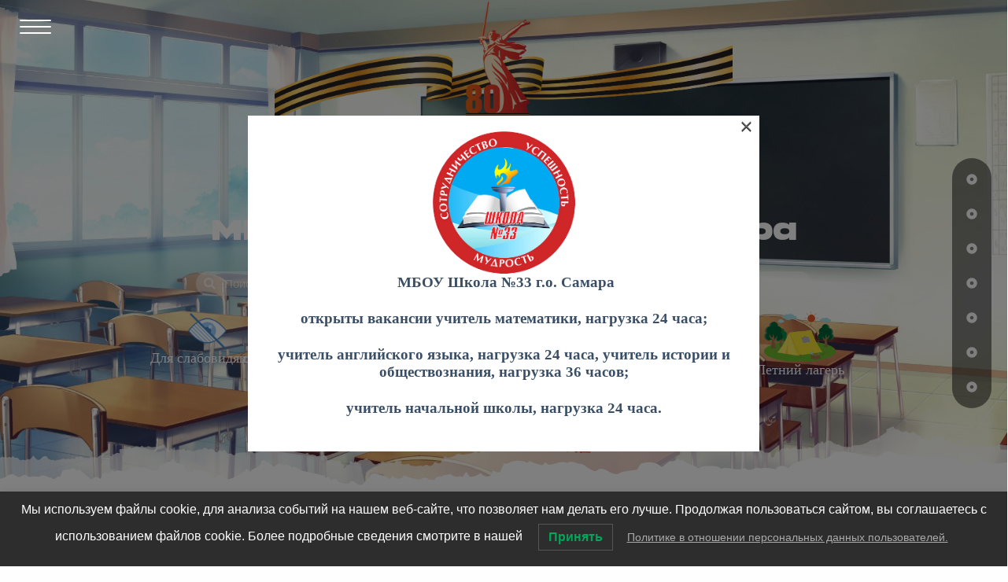

--- FILE ---
content_type: text/html; charset=UTF-8
request_url: https://xn--33-6kccaa8dino3ai8f.xn--p1ai/?start=20
body_size: 82703
content:
<!doctype html>
<html lang="ru-RU">
<head>
	
	<meta charset="UTF-8">
	<meta name="viewport" content="width=device-width, initial-scale=1, maximum-scale=5, viewport-fit=cover">
	<link rel="profile" href="https://gmpg.org/xfn/11">

	<title>МБОУ Школа №33 г.о. Самара &#8211; Муниципальное бюджетное общеобразовательное учреждение «Школа №33» городского округа Самара</title>
<meta name='robots' content='max-image-preview:large' />
<link rel="alternate" type="application/rss+xml" title="МБОУ Школа №33 г.о. Самара &raquo; Лента" href="https://xn--33-6kccaa8dino3ai8f.xn--p1ai/feed/" />
<link rel="alternate" type="application/rss+xml" title="МБОУ Школа №33 г.о. Самара &raquo; Лента комментариев" href="https://xn--33-6kccaa8dino3ai8f.xn--p1ai/comments/feed/" />
<link rel="alternate" title="oEmbed (JSON)" type="application/json+oembed" href="https://xn--33-6kccaa8dino3ai8f.xn--p1ai/wp-json/oembed/1.0/embed?url=https%3A%2F%2Fxn--33-6kccaa8dino3ai8f.xn--p1ai%2F" />
<link rel="alternate" title="oEmbed (XML)" type="text/xml+oembed" href="https://xn--33-6kccaa8dino3ai8f.xn--p1ai/wp-json/oembed/1.0/embed?url=https%3A%2F%2Fxn--33-6kccaa8dino3ai8f.xn--p1ai%2F&#038;format=xml" />
<style id='wp-img-auto-sizes-contain-inline-css'>
img:is([sizes=auto i],[sizes^="auto," i]){contain-intrinsic-size:3000px 1500px}
/*# sourceURL=wp-img-auto-sizes-contain-inline-css */
</style>
<link rel='stylesheet' id='dashicons-css' href='https://xn--33-6kccaa8dino3ai8f.xn--p1ai/wp-includes/css/dashicons.min.css?ver=6.9' media='all' />
<link rel='stylesheet' id='elusive-css' href='https://xn--33-6kccaa8dino3ai8f.xn--p1ai/wp-content/plugins/slick-menu/includes/modules/slick-menu-icons/includes/library/slick-menu-icon-picker/css/types/elusive.min.css?ver=2.0' media='all' />
<link rel='stylesheet' id='font-awesome-css' href='https://xn--33-6kccaa8dino3ai8f.xn--p1ai/wp-content/plugins/slick-menu/includes/modules/slick-menu-icons/includes/library/slick-menu-icon-picker/css/types/font-awesome.min.css?ver=4.6.3' media='all' />
<link rel='stylesheet' id='foundation-icons-css' href='https://xn--33-6kccaa8dino3ai8f.xn--p1ai/wp-content/plugins/slick-menu/includes/modules/slick-menu-icons/includes/library/slick-menu-icon-picker/css/types/foundation-icons.min.css?ver=3.0' media='all' />
<link rel='stylesheet' id='genericons-css' href='https://xn--33-6kccaa8dino3ai8f.xn--p1ai/wp-content/plugins/slick-menu/includes/modules/slick-menu-icons/includes/library/slick-menu-icon-picker/css/types/genericons.min.css?ver=3.4' media='all' />
<link rel='stylesheet' id='slick-menu-icons-extra-css' href='https://xn--33-6kccaa8dino3ai8f.xn--p1ai/wp-content/plugins/slick-menu/includes/modules/slick-menu-icons/css/extra.min.css?ver=0.10.1' media='all' />
<link rel='stylesheet' id='wp-block-library-css' href='https://xn--33-6kccaa8dino3ai8f.xn--p1ai/wp-includes/css/dist/block-library/style.min.css?ver=6.9' media='all' />
<style id='global-styles-inline-css'>
:root{--wp--preset--aspect-ratio--square: 1;--wp--preset--aspect-ratio--4-3: 4/3;--wp--preset--aspect-ratio--3-4: 3/4;--wp--preset--aspect-ratio--3-2: 3/2;--wp--preset--aspect-ratio--2-3: 2/3;--wp--preset--aspect-ratio--16-9: 16/9;--wp--preset--aspect-ratio--9-16: 9/16;--wp--preset--color--black: #000000;--wp--preset--color--cyan-bluish-gray: #abb8c3;--wp--preset--color--white: #ffffff;--wp--preset--color--pale-pink: #f78da7;--wp--preset--color--vivid-red: #cf2e2e;--wp--preset--color--luminous-vivid-orange: #ff6900;--wp--preset--color--luminous-vivid-amber: #fcb900;--wp--preset--color--light-green-cyan: #7bdcb5;--wp--preset--color--vivid-green-cyan: #00d084;--wp--preset--color--pale-cyan-blue: #8ed1fc;--wp--preset--color--vivid-cyan-blue: #0693e3;--wp--preset--color--vivid-purple: #9b51e0;--wp--preset--color--palette-color-1: var(--theme-palette-color-1, #2872fa);--wp--preset--color--palette-color-2: var(--theme-palette-color-2, #1559ed);--wp--preset--color--palette-color-3: var(--theme-palette-color-3, #3A4F66);--wp--preset--color--palette-color-4: var(--theme-palette-color-4, #192a3d);--wp--preset--color--palette-color-5: var(--theme-palette-color-5, #e1e8ed);--wp--preset--color--palette-color-6: var(--theme-palette-color-6, #f2f5f7);--wp--preset--color--palette-color-7: var(--theme-palette-color-7, #FAFBFC);--wp--preset--color--palette-color-8: var(--theme-palette-color-8, #ffffff);--wp--preset--gradient--vivid-cyan-blue-to-vivid-purple: linear-gradient(135deg,rgb(6,147,227) 0%,rgb(155,81,224) 100%);--wp--preset--gradient--light-green-cyan-to-vivid-green-cyan: linear-gradient(135deg,rgb(122,220,180) 0%,rgb(0,208,130) 100%);--wp--preset--gradient--luminous-vivid-amber-to-luminous-vivid-orange: linear-gradient(135deg,rgb(252,185,0) 0%,rgb(255,105,0) 100%);--wp--preset--gradient--luminous-vivid-orange-to-vivid-red: linear-gradient(135deg,rgb(255,105,0) 0%,rgb(207,46,46) 100%);--wp--preset--gradient--very-light-gray-to-cyan-bluish-gray: linear-gradient(135deg,rgb(238,238,238) 0%,rgb(169,184,195) 100%);--wp--preset--gradient--cool-to-warm-spectrum: linear-gradient(135deg,rgb(74,234,220) 0%,rgb(151,120,209) 20%,rgb(207,42,186) 40%,rgb(238,44,130) 60%,rgb(251,105,98) 80%,rgb(254,248,76) 100%);--wp--preset--gradient--blush-light-purple: linear-gradient(135deg,rgb(255,206,236) 0%,rgb(152,150,240) 100%);--wp--preset--gradient--blush-bordeaux: linear-gradient(135deg,rgb(254,205,165) 0%,rgb(254,45,45) 50%,rgb(107,0,62) 100%);--wp--preset--gradient--luminous-dusk: linear-gradient(135deg,rgb(255,203,112) 0%,rgb(199,81,192) 50%,rgb(65,88,208) 100%);--wp--preset--gradient--pale-ocean: linear-gradient(135deg,rgb(255,245,203) 0%,rgb(182,227,212) 50%,rgb(51,167,181) 100%);--wp--preset--gradient--electric-grass: linear-gradient(135deg,rgb(202,248,128) 0%,rgb(113,206,126) 100%);--wp--preset--gradient--midnight: linear-gradient(135deg,rgb(2,3,129) 0%,rgb(40,116,252) 100%);--wp--preset--gradient--juicy-peach: linear-gradient(to right, #ffecd2 0%, #fcb69f 100%);--wp--preset--gradient--young-passion: linear-gradient(to right, #ff8177 0%, #ff867a 0%, #ff8c7f 21%, #f99185 52%, #cf556c 78%, #b12a5b 100%);--wp--preset--gradient--true-sunset: linear-gradient(to right, #fa709a 0%, #fee140 100%);--wp--preset--gradient--morpheus-den: linear-gradient(to top, #30cfd0 0%, #330867 100%);--wp--preset--gradient--plum-plate: linear-gradient(135deg, #667eea 0%, #764ba2 100%);--wp--preset--gradient--aqua-splash: linear-gradient(15deg, #13547a 0%, #80d0c7 100%);--wp--preset--gradient--love-kiss: linear-gradient(to top, #ff0844 0%, #ffb199 100%);--wp--preset--gradient--new-retrowave: linear-gradient(to top, #3b41c5 0%, #a981bb 49%, #ffc8a9 100%);--wp--preset--gradient--plum-bath: linear-gradient(to top, #cc208e 0%, #6713d2 100%);--wp--preset--gradient--high-flight: linear-gradient(to right, #0acffe 0%, #495aff 100%);--wp--preset--gradient--teen-party: linear-gradient(-225deg, #FF057C 0%, #8D0B93 50%, #321575 100%);--wp--preset--gradient--fabled-sunset: linear-gradient(-225deg, #231557 0%, #44107A 29%, #FF1361 67%, #FFF800 100%);--wp--preset--gradient--arielle-smile: radial-gradient(circle 248px at center, #16d9e3 0%, #30c7ec 47%, #46aef7 100%);--wp--preset--gradient--itmeo-branding: linear-gradient(180deg, #2af598 0%, #009efd 100%);--wp--preset--gradient--deep-blue: linear-gradient(to right, #6a11cb 0%, #2575fc 100%);--wp--preset--gradient--strong-bliss: linear-gradient(to right, #f78ca0 0%, #f9748f 19%, #fd868c 60%, #fe9a8b 100%);--wp--preset--gradient--sweet-period: linear-gradient(to top, #3f51b1 0%, #5a55ae 13%, #7b5fac 25%, #8f6aae 38%, #a86aa4 50%, #cc6b8e 62%, #f18271 75%, #f3a469 87%, #f7c978 100%);--wp--preset--gradient--purple-division: linear-gradient(to top, #7028e4 0%, #e5b2ca 100%);--wp--preset--gradient--cold-evening: linear-gradient(to top, #0c3483 0%, #a2b6df 100%, #6b8cce 100%, #a2b6df 100%);--wp--preset--gradient--mountain-rock: linear-gradient(to right, #868f96 0%, #596164 100%);--wp--preset--gradient--desert-hump: linear-gradient(to top, #c79081 0%, #dfa579 100%);--wp--preset--gradient--ethernal-constance: linear-gradient(to top, #09203f 0%, #537895 100%);--wp--preset--gradient--happy-memories: linear-gradient(-60deg, #ff5858 0%, #f09819 100%);--wp--preset--gradient--grown-early: linear-gradient(to top, #0ba360 0%, #3cba92 100%);--wp--preset--gradient--morning-salad: linear-gradient(-225deg, #B7F8DB 0%, #50A7C2 100%);--wp--preset--gradient--night-call: linear-gradient(-225deg, #AC32E4 0%, #7918F2 48%, #4801FF 100%);--wp--preset--gradient--mind-crawl: linear-gradient(-225deg, #473B7B 0%, #3584A7 51%, #30D2BE 100%);--wp--preset--gradient--angel-care: linear-gradient(-225deg, #FFE29F 0%, #FFA99F 48%, #FF719A 100%);--wp--preset--gradient--juicy-cake: linear-gradient(to top, #e14fad 0%, #f9d423 100%);--wp--preset--gradient--rich-metal: linear-gradient(to right, #d7d2cc 0%, #304352 100%);--wp--preset--gradient--mole-hall: linear-gradient(-20deg, #616161 0%, #9bc5c3 100%);--wp--preset--gradient--cloudy-knoxville: linear-gradient(120deg, #fdfbfb 0%, #ebedee 100%);--wp--preset--gradient--soft-grass: linear-gradient(to top, #c1dfc4 0%, #deecdd 100%);--wp--preset--gradient--saint-petersburg: linear-gradient(135deg, #f5f7fa 0%, #c3cfe2 100%);--wp--preset--gradient--everlasting-sky: linear-gradient(135deg, #fdfcfb 0%, #e2d1c3 100%);--wp--preset--gradient--kind-steel: linear-gradient(-20deg, #e9defa 0%, #fbfcdb 100%);--wp--preset--gradient--over-sun: linear-gradient(60deg, #abecd6 0%, #fbed96 100%);--wp--preset--gradient--premium-white: linear-gradient(to top, #d5d4d0 0%, #d5d4d0 1%, #eeeeec 31%, #efeeec 75%, #e9e9e7 100%);--wp--preset--gradient--clean-mirror: linear-gradient(45deg, #93a5cf 0%, #e4efe9 100%);--wp--preset--gradient--wild-apple: linear-gradient(to top, #d299c2 0%, #fef9d7 100%);--wp--preset--gradient--snow-again: linear-gradient(to top, #e6e9f0 0%, #eef1f5 100%);--wp--preset--gradient--confident-cloud: linear-gradient(to top, #dad4ec 0%, #dad4ec 1%, #f3e7e9 100%);--wp--preset--gradient--glass-water: linear-gradient(to top, #dfe9f3 0%, white 100%);--wp--preset--gradient--perfect-white: linear-gradient(-225deg, #E3FDF5 0%, #FFE6FA 100%);--wp--preset--font-size--small: 13px;--wp--preset--font-size--medium: 20px;--wp--preset--font-size--large: clamp(22px, 1.375rem + ((1vw - 3.2px) * 0.625), 30px);--wp--preset--font-size--x-large: clamp(30px, 1.875rem + ((1vw - 3.2px) * 1.563), 50px);--wp--preset--font-size--xx-large: clamp(45px, 2.813rem + ((1vw - 3.2px) * 2.734), 80px);--wp--preset--spacing--20: 0.44rem;--wp--preset--spacing--30: 0.67rem;--wp--preset--spacing--40: 1rem;--wp--preset--spacing--50: 1.5rem;--wp--preset--spacing--60: 2.25rem;--wp--preset--spacing--70: 3.38rem;--wp--preset--spacing--80: 5.06rem;--wp--preset--shadow--natural: 6px 6px 9px rgba(0, 0, 0, 0.2);--wp--preset--shadow--deep: 12px 12px 50px rgba(0, 0, 0, 0.4);--wp--preset--shadow--sharp: 6px 6px 0px rgba(0, 0, 0, 0.2);--wp--preset--shadow--outlined: 6px 6px 0px -3px rgb(255, 255, 255), 6px 6px rgb(0, 0, 0);--wp--preset--shadow--crisp: 6px 6px 0px rgb(0, 0, 0);}:root { --wp--style--global--content-size: var(--theme-block-max-width);--wp--style--global--wide-size: var(--theme-block-wide-max-width); }:where(body) { margin: 0; }.wp-site-blocks > .alignleft { float: left; margin-right: 2em; }.wp-site-blocks > .alignright { float: right; margin-left: 2em; }.wp-site-blocks > .aligncenter { justify-content: center; margin-left: auto; margin-right: auto; }:where(.wp-site-blocks) > * { margin-block-start: var(--theme-content-spacing); margin-block-end: 0; }:where(.wp-site-blocks) > :first-child { margin-block-start: 0; }:where(.wp-site-blocks) > :last-child { margin-block-end: 0; }:root { --wp--style--block-gap: var(--theme-content-spacing); }:root :where(.is-layout-flow) > :first-child{margin-block-start: 0;}:root :where(.is-layout-flow) > :last-child{margin-block-end: 0;}:root :where(.is-layout-flow) > *{margin-block-start: var(--theme-content-spacing);margin-block-end: 0;}:root :where(.is-layout-constrained) > :first-child{margin-block-start: 0;}:root :where(.is-layout-constrained) > :last-child{margin-block-end: 0;}:root :where(.is-layout-constrained) > *{margin-block-start: var(--theme-content-spacing);margin-block-end: 0;}:root :where(.is-layout-flex){gap: var(--theme-content-spacing);}:root :where(.is-layout-grid){gap: var(--theme-content-spacing);}.is-layout-flow > .alignleft{float: left;margin-inline-start: 0;margin-inline-end: 2em;}.is-layout-flow > .alignright{float: right;margin-inline-start: 2em;margin-inline-end: 0;}.is-layout-flow > .aligncenter{margin-left: auto !important;margin-right: auto !important;}.is-layout-constrained > .alignleft{float: left;margin-inline-start: 0;margin-inline-end: 2em;}.is-layout-constrained > .alignright{float: right;margin-inline-start: 2em;margin-inline-end: 0;}.is-layout-constrained > .aligncenter{margin-left: auto !important;margin-right: auto !important;}.is-layout-constrained > :where(:not(.alignleft):not(.alignright):not(.alignfull)){max-width: var(--wp--style--global--content-size);margin-left: auto !important;margin-right: auto !important;}.is-layout-constrained > .alignwide{max-width: var(--wp--style--global--wide-size);}body .is-layout-flex{display: flex;}.is-layout-flex{flex-wrap: wrap;align-items: center;}.is-layout-flex > :is(*, div){margin: 0;}body .is-layout-grid{display: grid;}.is-layout-grid > :is(*, div){margin: 0;}body{padding-top: 0px;padding-right: 0px;padding-bottom: 0px;padding-left: 0px;}:root :where(.wp-element-button, .wp-block-button__link){font-style: inherit;font-weight: inherit;letter-spacing: inherit;text-transform: inherit;}.has-black-color{color: var(--wp--preset--color--black) !important;}.has-cyan-bluish-gray-color{color: var(--wp--preset--color--cyan-bluish-gray) !important;}.has-white-color{color: var(--wp--preset--color--white) !important;}.has-pale-pink-color{color: var(--wp--preset--color--pale-pink) !important;}.has-vivid-red-color{color: var(--wp--preset--color--vivid-red) !important;}.has-luminous-vivid-orange-color{color: var(--wp--preset--color--luminous-vivid-orange) !important;}.has-luminous-vivid-amber-color{color: var(--wp--preset--color--luminous-vivid-amber) !important;}.has-light-green-cyan-color{color: var(--wp--preset--color--light-green-cyan) !important;}.has-vivid-green-cyan-color{color: var(--wp--preset--color--vivid-green-cyan) !important;}.has-pale-cyan-blue-color{color: var(--wp--preset--color--pale-cyan-blue) !important;}.has-vivid-cyan-blue-color{color: var(--wp--preset--color--vivid-cyan-blue) !important;}.has-vivid-purple-color{color: var(--wp--preset--color--vivid-purple) !important;}.has-palette-color-1-color{color: var(--wp--preset--color--palette-color-1) !important;}.has-palette-color-2-color{color: var(--wp--preset--color--palette-color-2) !important;}.has-palette-color-3-color{color: var(--wp--preset--color--palette-color-3) !important;}.has-palette-color-4-color{color: var(--wp--preset--color--palette-color-4) !important;}.has-palette-color-5-color{color: var(--wp--preset--color--palette-color-5) !important;}.has-palette-color-6-color{color: var(--wp--preset--color--palette-color-6) !important;}.has-palette-color-7-color{color: var(--wp--preset--color--palette-color-7) !important;}.has-palette-color-8-color{color: var(--wp--preset--color--palette-color-8) !important;}.has-black-background-color{background-color: var(--wp--preset--color--black) !important;}.has-cyan-bluish-gray-background-color{background-color: var(--wp--preset--color--cyan-bluish-gray) !important;}.has-white-background-color{background-color: var(--wp--preset--color--white) !important;}.has-pale-pink-background-color{background-color: var(--wp--preset--color--pale-pink) !important;}.has-vivid-red-background-color{background-color: var(--wp--preset--color--vivid-red) !important;}.has-luminous-vivid-orange-background-color{background-color: var(--wp--preset--color--luminous-vivid-orange) !important;}.has-luminous-vivid-amber-background-color{background-color: var(--wp--preset--color--luminous-vivid-amber) !important;}.has-light-green-cyan-background-color{background-color: var(--wp--preset--color--light-green-cyan) !important;}.has-vivid-green-cyan-background-color{background-color: var(--wp--preset--color--vivid-green-cyan) !important;}.has-pale-cyan-blue-background-color{background-color: var(--wp--preset--color--pale-cyan-blue) !important;}.has-vivid-cyan-blue-background-color{background-color: var(--wp--preset--color--vivid-cyan-blue) !important;}.has-vivid-purple-background-color{background-color: var(--wp--preset--color--vivid-purple) !important;}.has-palette-color-1-background-color{background-color: var(--wp--preset--color--palette-color-1) !important;}.has-palette-color-2-background-color{background-color: var(--wp--preset--color--palette-color-2) !important;}.has-palette-color-3-background-color{background-color: var(--wp--preset--color--palette-color-3) !important;}.has-palette-color-4-background-color{background-color: var(--wp--preset--color--palette-color-4) !important;}.has-palette-color-5-background-color{background-color: var(--wp--preset--color--palette-color-5) !important;}.has-palette-color-6-background-color{background-color: var(--wp--preset--color--palette-color-6) !important;}.has-palette-color-7-background-color{background-color: var(--wp--preset--color--palette-color-7) !important;}.has-palette-color-8-background-color{background-color: var(--wp--preset--color--palette-color-8) !important;}.has-black-border-color{border-color: var(--wp--preset--color--black) !important;}.has-cyan-bluish-gray-border-color{border-color: var(--wp--preset--color--cyan-bluish-gray) !important;}.has-white-border-color{border-color: var(--wp--preset--color--white) !important;}.has-pale-pink-border-color{border-color: var(--wp--preset--color--pale-pink) !important;}.has-vivid-red-border-color{border-color: var(--wp--preset--color--vivid-red) !important;}.has-luminous-vivid-orange-border-color{border-color: var(--wp--preset--color--luminous-vivid-orange) !important;}.has-luminous-vivid-amber-border-color{border-color: var(--wp--preset--color--luminous-vivid-amber) !important;}.has-light-green-cyan-border-color{border-color: var(--wp--preset--color--light-green-cyan) !important;}.has-vivid-green-cyan-border-color{border-color: var(--wp--preset--color--vivid-green-cyan) !important;}.has-pale-cyan-blue-border-color{border-color: var(--wp--preset--color--pale-cyan-blue) !important;}.has-vivid-cyan-blue-border-color{border-color: var(--wp--preset--color--vivid-cyan-blue) !important;}.has-vivid-purple-border-color{border-color: var(--wp--preset--color--vivid-purple) !important;}.has-palette-color-1-border-color{border-color: var(--wp--preset--color--palette-color-1) !important;}.has-palette-color-2-border-color{border-color: var(--wp--preset--color--palette-color-2) !important;}.has-palette-color-3-border-color{border-color: var(--wp--preset--color--palette-color-3) !important;}.has-palette-color-4-border-color{border-color: var(--wp--preset--color--palette-color-4) !important;}.has-palette-color-5-border-color{border-color: var(--wp--preset--color--palette-color-5) !important;}.has-palette-color-6-border-color{border-color: var(--wp--preset--color--palette-color-6) !important;}.has-palette-color-7-border-color{border-color: var(--wp--preset--color--palette-color-7) !important;}.has-palette-color-8-border-color{border-color: var(--wp--preset--color--palette-color-8) !important;}.has-vivid-cyan-blue-to-vivid-purple-gradient-background{background: var(--wp--preset--gradient--vivid-cyan-blue-to-vivid-purple) !important;}.has-light-green-cyan-to-vivid-green-cyan-gradient-background{background: var(--wp--preset--gradient--light-green-cyan-to-vivid-green-cyan) !important;}.has-luminous-vivid-amber-to-luminous-vivid-orange-gradient-background{background: var(--wp--preset--gradient--luminous-vivid-amber-to-luminous-vivid-orange) !important;}.has-luminous-vivid-orange-to-vivid-red-gradient-background{background: var(--wp--preset--gradient--luminous-vivid-orange-to-vivid-red) !important;}.has-very-light-gray-to-cyan-bluish-gray-gradient-background{background: var(--wp--preset--gradient--very-light-gray-to-cyan-bluish-gray) !important;}.has-cool-to-warm-spectrum-gradient-background{background: var(--wp--preset--gradient--cool-to-warm-spectrum) !important;}.has-blush-light-purple-gradient-background{background: var(--wp--preset--gradient--blush-light-purple) !important;}.has-blush-bordeaux-gradient-background{background: var(--wp--preset--gradient--blush-bordeaux) !important;}.has-luminous-dusk-gradient-background{background: var(--wp--preset--gradient--luminous-dusk) !important;}.has-pale-ocean-gradient-background{background: var(--wp--preset--gradient--pale-ocean) !important;}.has-electric-grass-gradient-background{background: var(--wp--preset--gradient--electric-grass) !important;}.has-midnight-gradient-background{background: var(--wp--preset--gradient--midnight) !important;}.has-juicy-peach-gradient-background{background: var(--wp--preset--gradient--juicy-peach) !important;}.has-young-passion-gradient-background{background: var(--wp--preset--gradient--young-passion) !important;}.has-true-sunset-gradient-background{background: var(--wp--preset--gradient--true-sunset) !important;}.has-morpheus-den-gradient-background{background: var(--wp--preset--gradient--morpheus-den) !important;}.has-plum-plate-gradient-background{background: var(--wp--preset--gradient--plum-plate) !important;}.has-aqua-splash-gradient-background{background: var(--wp--preset--gradient--aqua-splash) !important;}.has-love-kiss-gradient-background{background: var(--wp--preset--gradient--love-kiss) !important;}.has-new-retrowave-gradient-background{background: var(--wp--preset--gradient--new-retrowave) !important;}.has-plum-bath-gradient-background{background: var(--wp--preset--gradient--plum-bath) !important;}.has-high-flight-gradient-background{background: var(--wp--preset--gradient--high-flight) !important;}.has-teen-party-gradient-background{background: var(--wp--preset--gradient--teen-party) !important;}.has-fabled-sunset-gradient-background{background: var(--wp--preset--gradient--fabled-sunset) !important;}.has-arielle-smile-gradient-background{background: var(--wp--preset--gradient--arielle-smile) !important;}.has-itmeo-branding-gradient-background{background: var(--wp--preset--gradient--itmeo-branding) !important;}.has-deep-blue-gradient-background{background: var(--wp--preset--gradient--deep-blue) !important;}.has-strong-bliss-gradient-background{background: var(--wp--preset--gradient--strong-bliss) !important;}.has-sweet-period-gradient-background{background: var(--wp--preset--gradient--sweet-period) !important;}.has-purple-division-gradient-background{background: var(--wp--preset--gradient--purple-division) !important;}.has-cold-evening-gradient-background{background: var(--wp--preset--gradient--cold-evening) !important;}.has-mountain-rock-gradient-background{background: var(--wp--preset--gradient--mountain-rock) !important;}.has-desert-hump-gradient-background{background: var(--wp--preset--gradient--desert-hump) !important;}.has-ethernal-constance-gradient-background{background: var(--wp--preset--gradient--ethernal-constance) !important;}.has-happy-memories-gradient-background{background: var(--wp--preset--gradient--happy-memories) !important;}.has-grown-early-gradient-background{background: var(--wp--preset--gradient--grown-early) !important;}.has-morning-salad-gradient-background{background: var(--wp--preset--gradient--morning-salad) !important;}.has-night-call-gradient-background{background: var(--wp--preset--gradient--night-call) !important;}.has-mind-crawl-gradient-background{background: var(--wp--preset--gradient--mind-crawl) !important;}.has-angel-care-gradient-background{background: var(--wp--preset--gradient--angel-care) !important;}.has-juicy-cake-gradient-background{background: var(--wp--preset--gradient--juicy-cake) !important;}.has-rich-metal-gradient-background{background: var(--wp--preset--gradient--rich-metal) !important;}.has-mole-hall-gradient-background{background: var(--wp--preset--gradient--mole-hall) !important;}.has-cloudy-knoxville-gradient-background{background: var(--wp--preset--gradient--cloudy-knoxville) !important;}.has-soft-grass-gradient-background{background: var(--wp--preset--gradient--soft-grass) !important;}.has-saint-petersburg-gradient-background{background: var(--wp--preset--gradient--saint-petersburg) !important;}.has-everlasting-sky-gradient-background{background: var(--wp--preset--gradient--everlasting-sky) !important;}.has-kind-steel-gradient-background{background: var(--wp--preset--gradient--kind-steel) !important;}.has-over-sun-gradient-background{background: var(--wp--preset--gradient--over-sun) !important;}.has-premium-white-gradient-background{background: var(--wp--preset--gradient--premium-white) !important;}.has-clean-mirror-gradient-background{background: var(--wp--preset--gradient--clean-mirror) !important;}.has-wild-apple-gradient-background{background: var(--wp--preset--gradient--wild-apple) !important;}.has-snow-again-gradient-background{background: var(--wp--preset--gradient--snow-again) !important;}.has-confident-cloud-gradient-background{background: var(--wp--preset--gradient--confident-cloud) !important;}.has-glass-water-gradient-background{background: var(--wp--preset--gradient--glass-water) !important;}.has-perfect-white-gradient-background{background: var(--wp--preset--gradient--perfect-white) !important;}.has-small-font-size{font-size: var(--wp--preset--font-size--small) !important;}.has-medium-font-size{font-size: var(--wp--preset--font-size--medium) !important;}.has-large-font-size{font-size: var(--wp--preset--font-size--large) !important;}.has-x-large-font-size{font-size: var(--wp--preset--font-size--x-large) !important;}.has-xx-large-font-size{font-size: var(--wp--preset--font-size--xx-large) !important;}
/*# sourceURL=global-styles-inline-css */
</style>

<link rel='stylesheet' id='wpsm_team_b-font-awesome-front-css' href='https://xn--33-6kccaa8dino3ai8f.xn--p1ai/wp-content/plugins/team-builder/assets/css/font-awesome/css/font-awesome.min.css?ver=6.9' media='all' />
<link rel='stylesheet' id='wpsm_team_b_bootstrap-front-css' href='https://xn--33-6kccaa8dino3ai8f.xn--p1ai/wp-content/plugins/team-builder/assets/css/bootstrap-front.css?ver=6.9' media='all' />
<link rel='stylesheet' id='wpsm_team_b_team-css' href='https://xn--33-6kccaa8dino3ai8f.xn--p1ai/wp-content/plugins/team-builder/assets/css/team.css?ver=6.9' media='all' />
<link rel='stylesheet' id='wpsm_team_b_owl_carousel_min_css-css' href='https://xn--33-6kccaa8dino3ai8f.xn--p1ai/wp-content/plugins/team-builder/assets/css/owl.carousel.min.css?ver=6.9' media='all' />
<link rel='stylesheet' id='vkp_adminpageemoji_hom-css' href='https://xn--33-6kccaa8dino3ai8f.xn--p1ai/wp-content/plugins/vk-parser-group/lib/emoji.css?ver=6.9' media='all' />
<link rel='stylesheet' id='wpfm-fontawesome-css-css' href='https://xn--33-6kccaa8dino3ai8f.xn--p1ai/wp-content/plugins/wp-floating-menu-pro/css/fontawesome.css?ver=6.9' media='all' />
<link rel='stylesheet' id='wpfm-fa-brands-css-css' href='https://xn--33-6kccaa8dino3ai8f.xn--p1ai/wp-content/plugins/wp-floating-menu-pro/css/fa-brands.css?ver=6.9' media='all' />
<link rel='stylesheet' id='wpfm-fa-solid-css-css' href='https://xn--33-6kccaa8dino3ai8f.xn--p1ai/wp-content/plugins/wp-floating-menu-pro/css/fa-solid.css?ver=6.9' media='all' />
<link rel='stylesheet' id='wpfm-fa-regular-css-css' href='https://xn--33-6kccaa8dino3ai8f.xn--p1ai/wp-content/plugins/wp-floating-menu-pro/css/fa-regular.css?ver=6.9' media='all' />
<link rel='stylesheet' id='wpfm-fontawesome-min-css-css' href='https://xn--33-6kccaa8dino3ai8f.xn--p1ai/wp-content/plugins/wp-floating-menu-pro/css/font-awesome.min.css?ver=6.9' media='all' />
<link rel='stylesheet' id='wpfm-icon-picker-elegant-icons-css' href='https://xn--33-6kccaa8dino3ai8f.xn--p1ai/wp-content/plugins/wp-floating-menu-pro/css/elegant-icons.css?ver=6.9' media='all' />
<link rel='stylesheet' id='wpfm-frontend-genericons-css-css' href='https://xn--33-6kccaa8dino3ai8f.xn--p1ai/wp-content/plugins/wp-floating-menu-pro/css/genericons.css?ver=6.9' media='all' />
<link rel='stylesheet' id='wpfm-frontend-vesper-icons-css-css' href='https://xn--33-6kccaa8dino3ai8f.xn--p1ai/wp-content/plugins/wp-floating-menu-pro/css/vesper-icons.css?ver=6.9' media='all' />
<link rel='stylesheet' id='wpfm-frontend-css-css' href='https://xn--33-6kccaa8dino3ai8f.xn--p1ai/wp-content/plugins/wp-floating-menu-pro/css/front-end.css?ver=6.9' media='all' />
<link rel='stylesheet' id='wp-snow-effect-css' href='https://xn--33-6kccaa8dino3ai8f.xn--p1ai/wp-content/plugins/wp-snow-effect/public/css/wp-snow-effect-public.css?ver=1.0.0' media='all' />
<link rel='stylesheet' id='hfe-style-css' href='https://xn--33-6kccaa8dino3ai8f.xn--p1ai/wp-content/plugins/header-footer-elementor/assets/css/header-footer-elementor.css?ver=1.6.25' media='all' />
<link rel='stylesheet' id='elementor-frontend-css' href='https://xn--33-6kccaa8dino3ai8f.xn--p1ai/wp-content/plugins/elementor/assets/css/frontend-lite.min.css?ver=3.18.3' media='all' />
<style id='elementor-frontend-inline-css'>
@-webkit-keyframes ha_fadeIn{0%{opacity:0}to{opacity:1}}@keyframes ha_fadeIn{0%{opacity:0}to{opacity:1}}@-webkit-keyframes ha_zoomIn{0%{opacity:0;-webkit-transform:scale3d(.3,.3,.3);transform:scale3d(.3,.3,.3)}50%{opacity:1}}@keyframes ha_zoomIn{0%{opacity:0;-webkit-transform:scale3d(.3,.3,.3);transform:scale3d(.3,.3,.3)}50%{opacity:1}}@-webkit-keyframes ha_rollIn{0%{opacity:0;-webkit-transform:translate3d(-100%,0,0) rotate3d(0,0,1,-120deg);transform:translate3d(-100%,0,0) rotate3d(0,0,1,-120deg)}to{opacity:1}}@keyframes ha_rollIn{0%{opacity:0;-webkit-transform:translate3d(-100%,0,0) rotate3d(0,0,1,-120deg);transform:translate3d(-100%,0,0) rotate3d(0,0,1,-120deg)}to{opacity:1}}@-webkit-keyframes ha_bounce{0%,20%,53%,to{-webkit-animation-timing-function:cubic-bezier(.215,.61,.355,1);animation-timing-function:cubic-bezier(.215,.61,.355,1)}40%,43%{-webkit-transform:translate3d(0,-30px,0) scaleY(1.1);transform:translate3d(0,-30px,0) scaleY(1.1);-webkit-animation-timing-function:cubic-bezier(.755,.05,.855,.06);animation-timing-function:cubic-bezier(.755,.05,.855,.06)}70%{-webkit-transform:translate3d(0,-15px,0) scaleY(1.05);transform:translate3d(0,-15px,0) scaleY(1.05);-webkit-animation-timing-function:cubic-bezier(.755,.05,.855,.06);animation-timing-function:cubic-bezier(.755,.05,.855,.06)}80%{-webkit-transition-timing-function:cubic-bezier(.215,.61,.355,1);transition-timing-function:cubic-bezier(.215,.61,.355,1);-webkit-transform:translate3d(0,0,0) scaleY(.95);transform:translate3d(0,0,0) scaleY(.95)}90%{-webkit-transform:translate3d(0,-4px,0) scaleY(1.02);transform:translate3d(0,-4px,0) scaleY(1.02)}}@keyframes ha_bounce{0%,20%,53%,to{-webkit-animation-timing-function:cubic-bezier(.215,.61,.355,1);animation-timing-function:cubic-bezier(.215,.61,.355,1)}40%,43%{-webkit-transform:translate3d(0,-30px,0) scaleY(1.1);transform:translate3d(0,-30px,0) scaleY(1.1);-webkit-animation-timing-function:cubic-bezier(.755,.05,.855,.06);animation-timing-function:cubic-bezier(.755,.05,.855,.06)}70%{-webkit-transform:translate3d(0,-15px,0) scaleY(1.05);transform:translate3d(0,-15px,0) scaleY(1.05);-webkit-animation-timing-function:cubic-bezier(.755,.05,.855,.06);animation-timing-function:cubic-bezier(.755,.05,.855,.06)}80%{-webkit-transition-timing-function:cubic-bezier(.215,.61,.355,1);transition-timing-function:cubic-bezier(.215,.61,.355,1);-webkit-transform:translate3d(0,0,0) scaleY(.95);transform:translate3d(0,0,0) scaleY(.95)}90%{-webkit-transform:translate3d(0,-4px,0) scaleY(1.02);transform:translate3d(0,-4px,0) scaleY(1.02)}}@-webkit-keyframes ha_bounceIn{0%,20%,40%,60%,80%,to{-webkit-animation-timing-function:cubic-bezier(.215,.61,.355,1);animation-timing-function:cubic-bezier(.215,.61,.355,1)}0%{opacity:0;-webkit-transform:scale3d(.3,.3,.3);transform:scale3d(.3,.3,.3)}20%{-webkit-transform:scale3d(1.1,1.1,1.1);transform:scale3d(1.1,1.1,1.1)}40%{-webkit-transform:scale3d(.9,.9,.9);transform:scale3d(.9,.9,.9)}60%{opacity:1;-webkit-transform:scale3d(1.03,1.03,1.03);transform:scale3d(1.03,1.03,1.03)}80%{-webkit-transform:scale3d(.97,.97,.97);transform:scale3d(.97,.97,.97)}to{opacity:1}}@keyframes ha_bounceIn{0%,20%,40%,60%,80%,to{-webkit-animation-timing-function:cubic-bezier(.215,.61,.355,1);animation-timing-function:cubic-bezier(.215,.61,.355,1)}0%{opacity:0;-webkit-transform:scale3d(.3,.3,.3);transform:scale3d(.3,.3,.3)}20%{-webkit-transform:scale3d(1.1,1.1,1.1);transform:scale3d(1.1,1.1,1.1)}40%{-webkit-transform:scale3d(.9,.9,.9);transform:scale3d(.9,.9,.9)}60%{opacity:1;-webkit-transform:scale3d(1.03,1.03,1.03);transform:scale3d(1.03,1.03,1.03)}80%{-webkit-transform:scale3d(.97,.97,.97);transform:scale3d(.97,.97,.97)}to{opacity:1}}@-webkit-keyframes ha_flipInX{0%{opacity:0;-webkit-transform:perspective(400px) rotate3d(1,0,0,90deg);transform:perspective(400px) rotate3d(1,0,0,90deg);-webkit-animation-timing-function:ease-in;animation-timing-function:ease-in}40%{-webkit-transform:perspective(400px) rotate3d(1,0,0,-20deg);transform:perspective(400px) rotate3d(1,0,0,-20deg);-webkit-animation-timing-function:ease-in;animation-timing-function:ease-in}60%{opacity:1;-webkit-transform:perspective(400px) rotate3d(1,0,0,10deg);transform:perspective(400px) rotate3d(1,0,0,10deg)}80%{-webkit-transform:perspective(400px) rotate3d(1,0,0,-5deg);transform:perspective(400px) rotate3d(1,0,0,-5deg)}}@keyframes ha_flipInX{0%{opacity:0;-webkit-transform:perspective(400px) rotate3d(1,0,0,90deg);transform:perspective(400px) rotate3d(1,0,0,90deg);-webkit-animation-timing-function:ease-in;animation-timing-function:ease-in}40%{-webkit-transform:perspective(400px) rotate3d(1,0,0,-20deg);transform:perspective(400px) rotate3d(1,0,0,-20deg);-webkit-animation-timing-function:ease-in;animation-timing-function:ease-in}60%{opacity:1;-webkit-transform:perspective(400px) rotate3d(1,0,0,10deg);transform:perspective(400px) rotate3d(1,0,0,10deg)}80%{-webkit-transform:perspective(400px) rotate3d(1,0,0,-5deg);transform:perspective(400px) rotate3d(1,0,0,-5deg)}}@-webkit-keyframes ha_flipInY{0%{opacity:0;-webkit-transform:perspective(400px) rotate3d(0,1,0,90deg);transform:perspective(400px) rotate3d(0,1,0,90deg);-webkit-animation-timing-function:ease-in;animation-timing-function:ease-in}40%{-webkit-transform:perspective(400px) rotate3d(0,1,0,-20deg);transform:perspective(400px) rotate3d(0,1,0,-20deg);-webkit-animation-timing-function:ease-in;animation-timing-function:ease-in}60%{opacity:1;-webkit-transform:perspective(400px) rotate3d(0,1,0,10deg);transform:perspective(400px) rotate3d(0,1,0,10deg)}80%{-webkit-transform:perspective(400px) rotate3d(0,1,0,-5deg);transform:perspective(400px) rotate3d(0,1,0,-5deg)}}@keyframes ha_flipInY{0%{opacity:0;-webkit-transform:perspective(400px) rotate3d(0,1,0,90deg);transform:perspective(400px) rotate3d(0,1,0,90deg);-webkit-animation-timing-function:ease-in;animation-timing-function:ease-in}40%{-webkit-transform:perspective(400px) rotate3d(0,1,0,-20deg);transform:perspective(400px) rotate3d(0,1,0,-20deg);-webkit-animation-timing-function:ease-in;animation-timing-function:ease-in}60%{opacity:1;-webkit-transform:perspective(400px) rotate3d(0,1,0,10deg);transform:perspective(400px) rotate3d(0,1,0,10deg)}80%{-webkit-transform:perspective(400px) rotate3d(0,1,0,-5deg);transform:perspective(400px) rotate3d(0,1,0,-5deg)}}@-webkit-keyframes ha_swing{20%{-webkit-transform:rotate3d(0,0,1,15deg);transform:rotate3d(0,0,1,15deg)}40%{-webkit-transform:rotate3d(0,0,1,-10deg);transform:rotate3d(0,0,1,-10deg)}60%{-webkit-transform:rotate3d(0,0,1,5deg);transform:rotate3d(0,0,1,5deg)}80%{-webkit-transform:rotate3d(0,0,1,-5deg);transform:rotate3d(0,0,1,-5deg)}}@keyframes ha_swing{20%{-webkit-transform:rotate3d(0,0,1,15deg);transform:rotate3d(0,0,1,15deg)}40%{-webkit-transform:rotate3d(0,0,1,-10deg);transform:rotate3d(0,0,1,-10deg)}60%{-webkit-transform:rotate3d(0,0,1,5deg);transform:rotate3d(0,0,1,5deg)}80%{-webkit-transform:rotate3d(0,0,1,-5deg);transform:rotate3d(0,0,1,-5deg)}}@-webkit-keyframes ha_slideInDown{0%{visibility:visible;-webkit-transform:translate3d(0,-100%,0);transform:translate3d(0,-100%,0)}}@keyframes ha_slideInDown{0%{visibility:visible;-webkit-transform:translate3d(0,-100%,0);transform:translate3d(0,-100%,0)}}@-webkit-keyframes ha_slideInUp{0%{visibility:visible;-webkit-transform:translate3d(0,100%,0);transform:translate3d(0,100%,0)}}@keyframes ha_slideInUp{0%{visibility:visible;-webkit-transform:translate3d(0,100%,0);transform:translate3d(0,100%,0)}}@-webkit-keyframes ha_slideInLeft{0%{visibility:visible;-webkit-transform:translate3d(-100%,0,0);transform:translate3d(-100%,0,0)}}@keyframes ha_slideInLeft{0%{visibility:visible;-webkit-transform:translate3d(-100%,0,0);transform:translate3d(-100%,0,0)}}@-webkit-keyframes ha_slideInRight{0%{visibility:visible;-webkit-transform:translate3d(100%,0,0);transform:translate3d(100%,0,0)}}@keyframes ha_slideInRight{0%{visibility:visible;-webkit-transform:translate3d(100%,0,0);transform:translate3d(100%,0,0)}}.ha_fadeIn{-webkit-animation-name:ha_fadeIn;animation-name:ha_fadeIn}.ha_zoomIn{-webkit-animation-name:ha_zoomIn;animation-name:ha_zoomIn}.ha_rollIn{-webkit-animation-name:ha_rollIn;animation-name:ha_rollIn}.ha_bounce{-webkit-transform-origin:center bottom;-ms-transform-origin:center bottom;transform-origin:center bottom;-webkit-animation-name:ha_bounce;animation-name:ha_bounce}.ha_bounceIn{-webkit-animation-name:ha_bounceIn;animation-name:ha_bounceIn;-webkit-animation-duration:.75s;-webkit-animation-duration:calc(var(--animate-duration)*.75);animation-duration:.75s;animation-duration:calc(var(--animate-duration)*.75)}.ha_flipInX,.ha_flipInY{-webkit-animation-name:ha_flipInX;animation-name:ha_flipInX;-webkit-backface-visibility:visible!important;backface-visibility:visible!important}.ha_flipInY{-webkit-animation-name:ha_flipInY;animation-name:ha_flipInY}.ha_swing{-webkit-transform-origin:top center;-ms-transform-origin:top center;transform-origin:top center;-webkit-animation-name:ha_swing;animation-name:ha_swing}.ha_slideInDown{-webkit-animation-name:ha_slideInDown;animation-name:ha_slideInDown}.ha_slideInUp{-webkit-animation-name:ha_slideInUp;animation-name:ha_slideInUp}.ha_slideInLeft{-webkit-animation-name:ha_slideInLeft;animation-name:ha_slideInLeft}.ha_slideInRight{-webkit-animation-name:ha_slideInRight;animation-name:ha_slideInRight}.ha-css-transform-yes{-webkit-transition-duration:var(--ha-tfx-transition-duration, .2s);transition-duration:var(--ha-tfx-transition-duration, .2s);-webkit-transition-property:-webkit-transform;transition-property:transform;transition-property:transform,-webkit-transform;-webkit-transform:translate(var(--ha-tfx-translate-x, 0),var(--ha-tfx-translate-y, 0)) scale(var(--ha-tfx-scale-x, 1),var(--ha-tfx-scale-y, 1)) skew(var(--ha-tfx-skew-x, 0),var(--ha-tfx-skew-y, 0)) rotateX(var(--ha-tfx-rotate-x, 0)) rotateY(var(--ha-tfx-rotate-y, 0)) rotateZ(var(--ha-tfx-rotate-z, 0));transform:translate(var(--ha-tfx-translate-x, 0),var(--ha-tfx-translate-y, 0)) scale(var(--ha-tfx-scale-x, 1),var(--ha-tfx-scale-y, 1)) skew(var(--ha-tfx-skew-x, 0),var(--ha-tfx-skew-y, 0)) rotateX(var(--ha-tfx-rotate-x, 0)) rotateY(var(--ha-tfx-rotate-y, 0)) rotateZ(var(--ha-tfx-rotate-z, 0))}.ha-css-transform-yes:hover{-webkit-transform:translate(var(--ha-tfx-translate-x-hover, var(--ha-tfx-translate-x, 0)),var(--ha-tfx-translate-y-hover, var(--ha-tfx-translate-y, 0))) scale(var(--ha-tfx-scale-x-hover, var(--ha-tfx-scale-x, 1)),var(--ha-tfx-scale-y-hover, var(--ha-tfx-scale-y, 1))) skew(var(--ha-tfx-skew-x-hover, var(--ha-tfx-skew-x, 0)),var(--ha-tfx-skew-y-hover, var(--ha-tfx-skew-y, 0))) rotateX(var(--ha-tfx-rotate-x-hover, var(--ha-tfx-rotate-x, 0))) rotateY(var(--ha-tfx-rotate-y-hover, var(--ha-tfx-rotate-y, 0))) rotateZ(var(--ha-tfx-rotate-z-hover, var(--ha-tfx-rotate-z, 0)));transform:translate(var(--ha-tfx-translate-x-hover, var(--ha-tfx-translate-x, 0)),var(--ha-tfx-translate-y-hover, var(--ha-tfx-translate-y, 0))) scale(var(--ha-tfx-scale-x-hover, var(--ha-tfx-scale-x, 1)),var(--ha-tfx-scale-y-hover, var(--ha-tfx-scale-y, 1))) skew(var(--ha-tfx-skew-x-hover, var(--ha-tfx-skew-x, 0)),var(--ha-tfx-skew-y-hover, var(--ha-tfx-skew-y, 0))) rotateX(var(--ha-tfx-rotate-x-hover, var(--ha-tfx-rotate-x, 0))) rotateY(var(--ha-tfx-rotate-y-hover, var(--ha-tfx-rotate-y, 0))) rotateZ(var(--ha-tfx-rotate-z-hover, var(--ha-tfx-rotate-z, 0)))}.happy-addon>.elementor-widget-container{word-wrap:break-word;overflow-wrap:break-word}.happy-addon>.elementor-widget-container,.happy-addon>.elementor-widget-container *{-webkit-box-sizing:border-box;box-sizing:border-box}.happy-addon p:empty{display:none}.happy-addon .elementor-inline-editing{min-height:auto!important}.happy-addon-pro img{max-width:100%;height:auto;-o-object-fit:cover;object-fit:cover}.ha-screen-reader-text{position:absolute;overflow:hidden;clip:rect(1px,1px,1px,1px);margin:-1px;padding:0;width:1px;height:1px;border:0;word-wrap:normal!important;-webkit-clip-path:inset(50%);clip-path:inset(50%)}.ha-has-bg-overlay>.elementor-widget-container{position:relative;z-index:1}.ha-has-bg-overlay>.elementor-widget-container:before{position:absolute;top:0;left:0;z-index:-1;width:100%;height:100%;content:""}.ha-popup--is-enabled .ha-js-popup,.ha-popup--is-enabled .ha-js-popup img{cursor:-webkit-zoom-in!important;cursor:zoom-in!important}.mfp-wrap .mfp-arrow,.mfp-wrap .mfp-close{background-color:transparent}.mfp-wrap .mfp-arrow:focus,.mfp-wrap .mfp-close:focus{outline-width:thin}.ha-advanced-tooltip-enable{position:relative;cursor:pointer;--ha-tooltip-arrow-color:black;--ha-tooltip-arrow-distance:0}.ha-advanced-tooltip-enable .ha-advanced-tooltip-content{position:absolute;z-index:999;display:none;padding:5px 0;width:120px;height:auto;border-radius:6px;background-color:#000;color:#fff;text-align:center;opacity:0}.ha-advanced-tooltip-enable .ha-advanced-tooltip-content::after{position:absolute;border-width:5px;border-style:solid;content:""}.ha-advanced-tooltip-enable .ha-advanced-tooltip-content.no-arrow::after{visibility:hidden}.ha-advanced-tooltip-enable .ha-advanced-tooltip-content.show{display:inline-block;opacity:1}.ha-advanced-tooltip-enable.ha-advanced-tooltip-top .ha-advanced-tooltip-content,body[data-elementor-device-mode=tablet] .ha-advanced-tooltip-enable.ha-advanced-tooltip-tablet-top .ha-advanced-tooltip-content{top:unset;right:0;bottom:calc(101% + var(--ha-tooltip-arrow-distance));left:0;margin:0 auto}.ha-advanced-tooltip-enable.ha-advanced-tooltip-top .ha-advanced-tooltip-content::after,body[data-elementor-device-mode=tablet] .ha-advanced-tooltip-enable.ha-advanced-tooltip-tablet-top .ha-advanced-tooltip-content::after{top:100%;right:unset;bottom:unset;left:50%;border-color:var(--ha-tooltip-arrow-color) transparent transparent transparent;-webkit-transform:translateX(-50%);-ms-transform:translateX(-50%);transform:translateX(-50%)}.ha-advanced-tooltip-enable.ha-advanced-tooltip-bottom .ha-advanced-tooltip-content,body[data-elementor-device-mode=tablet] .ha-advanced-tooltip-enable.ha-advanced-tooltip-tablet-bottom .ha-advanced-tooltip-content{top:calc(101% + var(--ha-tooltip-arrow-distance));right:0;bottom:unset;left:0;margin:0 auto}.ha-advanced-tooltip-enable.ha-advanced-tooltip-bottom .ha-advanced-tooltip-content::after,body[data-elementor-device-mode=tablet] .ha-advanced-tooltip-enable.ha-advanced-tooltip-tablet-bottom .ha-advanced-tooltip-content::after{top:unset;right:unset;bottom:100%;left:50%;border-color:transparent transparent var(--ha-tooltip-arrow-color) transparent;-webkit-transform:translateX(-50%);-ms-transform:translateX(-50%);transform:translateX(-50%)}.ha-advanced-tooltip-enable.ha-advanced-tooltip-left .ha-advanced-tooltip-content,body[data-elementor-device-mode=tablet] .ha-advanced-tooltip-enable.ha-advanced-tooltip-tablet-left .ha-advanced-tooltip-content{top:50%;right:calc(101% + var(--ha-tooltip-arrow-distance));bottom:unset;left:unset;-webkit-transform:translateY(-50%);-ms-transform:translateY(-50%);transform:translateY(-50%)}.ha-advanced-tooltip-enable.ha-advanced-tooltip-left .ha-advanced-tooltip-content::after,body[data-elementor-device-mode=tablet] .ha-advanced-tooltip-enable.ha-advanced-tooltip-tablet-left .ha-advanced-tooltip-content::after{top:50%;right:unset;bottom:unset;left:100%;border-color:transparent transparent transparent var(--ha-tooltip-arrow-color);-webkit-transform:translateY(-50%);-ms-transform:translateY(-50%);transform:translateY(-50%)}.ha-advanced-tooltip-enable.ha-advanced-tooltip-right .ha-advanced-tooltip-content,body[data-elementor-device-mode=tablet] .ha-advanced-tooltip-enable.ha-advanced-tooltip-tablet-right .ha-advanced-tooltip-content{top:50%;right:unset;bottom:unset;left:calc(101% + var(--ha-tooltip-arrow-distance));-webkit-transform:translateY(-50%);-ms-transform:translateY(-50%);transform:translateY(-50%)}.ha-advanced-tooltip-enable.ha-advanced-tooltip-right .ha-advanced-tooltip-content::after,body[data-elementor-device-mode=tablet] .ha-advanced-tooltip-enable.ha-advanced-tooltip-tablet-right .ha-advanced-tooltip-content::after{top:50%;right:100%;bottom:unset;left:unset;border-color:transparent var(--ha-tooltip-arrow-color) transparent transparent;-webkit-transform:translateY(-50%);-ms-transform:translateY(-50%);transform:translateY(-50%)}body[data-elementor-device-mode=mobile] .ha-advanced-tooltip-enable.ha-advanced-tooltip-mobile-top .ha-advanced-tooltip-content{top:unset;right:0;bottom:calc(101% + var(--ha-tooltip-arrow-distance));left:0;margin:0 auto}body[data-elementor-device-mode=mobile] .ha-advanced-tooltip-enable.ha-advanced-tooltip-mobile-top .ha-advanced-tooltip-content::after{top:100%;right:unset;bottom:unset;left:50%;border-color:var(--ha-tooltip-arrow-color) transparent transparent transparent;-webkit-transform:translateX(-50%);-ms-transform:translateX(-50%);transform:translateX(-50%)}body[data-elementor-device-mode=mobile] .ha-advanced-tooltip-enable.ha-advanced-tooltip-mobile-bottom .ha-advanced-tooltip-content{top:calc(101% + var(--ha-tooltip-arrow-distance));right:0;bottom:unset;left:0;margin:0 auto}body[data-elementor-device-mode=mobile] .ha-advanced-tooltip-enable.ha-advanced-tooltip-mobile-bottom .ha-advanced-tooltip-content::after{top:unset;right:unset;bottom:100%;left:50%;border-color:transparent transparent var(--ha-tooltip-arrow-color) transparent;-webkit-transform:translateX(-50%);-ms-transform:translateX(-50%);transform:translateX(-50%)}body[data-elementor-device-mode=mobile] .ha-advanced-tooltip-enable.ha-advanced-tooltip-mobile-left .ha-advanced-tooltip-content{top:50%;right:calc(101% + var(--ha-tooltip-arrow-distance));bottom:unset;left:unset;-webkit-transform:translateY(-50%);-ms-transform:translateY(-50%);transform:translateY(-50%)}body[data-elementor-device-mode=mobile] .ha-advanced-tooltip-enable.ha-advanced-tooltip-mobile-left .ha-advanced-tooltip-content::after{top:50%;right:unset;bottom:unset;left:100%;border-color:transparent transparent transparent var(--ha-tooltip-arrow-color);-webkit-transform:translateY(-50%);-ms-transform:translateY(-50%);transform:translateY(-50%)}body[data-elementor-device-mode=mobile] .ha-advanced-tooltip-enable.ha-advanced-tooltip-mobile-right .ha-advanced-tooltip-content{top:50%;right:unset;bottom:unset;left:calc(101% + var(--ha-tooltip-arrow-distance));-webkit-transform:translateY(-50%);-ms-transform:translateY(-50%);transform:translateY(-50%)}body[data-elementor-device-mode=mobile] .ha-advanced-tooltip-enable.ha-advanced-tooltip-mobile-right .ha-advanced-tooltip-content::after{top:50%;right:100%;bottom:unset;left:unset;border-color:transparent var(--ha-tooltip-arrow-color) transparent transparent;-webkit-transform:translateY(-50%);-ms-transform:translateY(-50%);transform:translateY(-50%)}body.elementor-editor-active .happy-addon.ha-gravityforms .gform_wrapper{display:block!important}.ha-scroll-to-top-wrap.ha-scroll-to-top-hide{display:none}.ha-scroll-to-top-wrap.edit-mode,.ha-scroll-to-top-wrap.single-page-off{display:none!important}.ha-scroll-to-top-button{position:fixed;right:15px;bottom:15px;z-index:9999;display:-webkit-box;display:-webkit-flex;display:-ms-flexbox;display:flex;-webkit-box-align:center;-webkit-align-items:center;align-items:center;-ms-flex-align:center;-webkit-box-pack:center;-ms-flex-pack:center;-webkit-justify-content:center;justify-content:center;width:50px;height:50px;border-radius:50px;background-color:#5636d1;color:#fff;text-align:center;opacity:1;cursor:pointer;-webkit-transition:all .3s;transition:all .3s}.ha-scroll-to-top-button i{color:#fff;font-size:16px}.ha-scroll-to-top-button:hover{background-color:#e2498a}.ha-particle-wrapper{position:absolute;top:0;left:0;width:100%;height:100%}.ha-floating-element{position:fixed;z-index:999}.ha-floating-element-align-top-left .ha-floating-element{top:0;left:0}.ha-floating-element-align-top-right .ha-floating-element{top:0;right:0}.ha-floating-element-align-top-center .ha-floating-element{top:0;left:50%;-webkit-transform:translateX(-50%);-ms-transform:translateX(-50%);transform:translateX(-50%)}.ha-floating-element-align-middle-left .ha-floating-element{top:50%;left:0;-webkit-transform:translateY(-50%);-ms-transform:translateY(-50%);transform:translateY(-50%)}.ha-floating-element-align-middle-right .ha-floating-element{top:50%;right:0;-webkit-transform:translateY(-50%);-ms-transform:translateY(-50%);transform:translateY(-50%)}.ha-floating-element-align-bottom-left .ha-floating-element{bottom:0;left:0}.ha-floating-element-align-bottom-right .ha-floating-element{right:0;bottom:0}.ha-floating-element-align-bottom-center .ha-floating-element{bottom:0;left:50%;-webkit-transform:translateX(-50%);-ms-transform:translateX(-50%);transform:translateX(-50%)}.ha-editor-placeholder{padding:20px;border:5px double #f1f1f1;background:#f8f8f8;text-align:center;opacity:.5}.ha-editor-placeholder-title{margin-top:0;margin-bottom:8px;font-weight:700;font-size:16px}.ha-editor-placeholder-content{margin:0;font-size:12px}.ha-p-relative{position:relative}.ha-p-absolute{position:absolute}.ha-p-fixed{position:fixed}.ha-w-1{width:1%}.ha-h-1{height:1%}.ha-w-2{width:2%}.ha-h-2{height:2%}.ha-w-3{width:3%}.ha-h-3{height:3%}.ha-w-4{width:4%}.ha-h-4{height:4%}.ha-w-5{width:5%}.ha-h-5{height:5%}.ha-w-6{width:6%}.ha-h-6{height:6%}.ha-w-7{width:7%}.ha-h-7{height:7%}.ha-w-8{width:8%}.ha-h-8{height:8%}.ha-w-9{width:9%}.ha-h-9{height:9%}.ha-w-10{width:10%}.ha-h-10{height:10%}.ha-w-11{width:11%}.ha-h-11{height:11%}.ha-w-12{width:12%}.ha-h-12{height:12%}.ha-w-13{width:13%}.ha-h-13{height:13%}.ha-w-14{width:14%}.ha-h-14{height:14%}.ha-w-15{width:15%}.ha-h-15{height:15%}.ha-w-16{width:16%}.ha-h-16{height:16%}.ha-w-17{width:17%}.ha-h-17{height:17%}.ha-w-18{width:18%}.ha-h-18{height:18%}.ha-w-19{width:19%}.ha-h-19{height:19%}.ha-w-20{width:20%}.ha-h-20{height:20%}.ha-w-21{width:21%}.ha-h-21{height:21%}.ha-w-22{width:22%}.ha-h-22{height:22%}.ha-w-23{width:23%}.ha-h-23{height:23%}.ha-w-24{width:24%}.ha-h-24{height:24%}.ha-w-25{width:25%}.ha-h-25{height:25%}.ha-w-26{width:26%}.ha-h-26{height:26%}.ha-w-27{width:27%}.ha-h-27{height:27%}.ha-w-28{width:28%}.ha-h-28{height:28%}.ha-w-29{width:29%}.ha-h-29{height:29%}.ha-w-30{width:30%}.ha-h-30{height:30%}.ha-w-31{width:31%}.ha-h-31{height:31%}.ha-w-32{width:32%}.ha-h-32{height:32%}.ha-w-33{width:33%}.ha-h-33{height:33%}.ha-w-34{width:34%}.ha-h-34{height:34%}.ha-w-35{width:35%}.ha-h-35{height:35%}.ha-w-36{width:36%}.ha-h-36{height:36%}.ha-w-37{width:37%}.ha-h-37{height:37%}.ha-w-38{width:38%}.ha-h-38{height:38%}.ha-w-39{width:39%}.ha-h-39{height:39%}.ha-w-40{width:40%}.ha-h-40{height:40%}.ha-w-41{width:41%}.ha-h-41{height:41%}.ha-w-42{width:42%}.ha-h-42{height:42%}.ha-w-43{width:43%}.ha-h-43{height:43%}.ha-w-44{width:44%}.ha-h-44{height:44%}.ha-w-45{width:45%}.ha-h-45{height:45%}.ha-w-46{width:46%}.ha-h-46{height:46%}.ha-w-47{width:47%}.ha-h-47{height:47%}.ha-w-48{width:48%}.ha-h-48{height:48%}.ha-w-49{width:49%}.ha-h-49{height:49%}.ha-w-50{width:50%}.ha-h-50{height:50%}.ha-w-51{width:51%}.ha-h-51{height:51%}.ha-w-52{width:52%}.ha-h-52{height:52%}.ha-w-53{width:53%}.ha-h-53{height:53%}.ha-w-54{width:54%}.ha-h-54{height:54%}.ha-w-55{width:55%}.ha-h-55{height:55%}.ha-w-56{width:56%}.ha-h-56{height:56%}.ha-w-57{width:57%}.ha-h-57{height:57%}.ha-w-58{width:58%}.ha-h-58{height:58%}.ha-w-59{width:59%}.ha-h-59{height:59%}.ha-w-60{width:60%}.ha-h-60{height:60%}.ha-w-61{width:61%}.ha-h-61{height:61%}.ha-w-62{width:62%}.ha-h-62{height:62%}.ha-w-63{width:63%}.ha-h-63{height:63%}.ha-w-64{width:64%}.ha-h-64{height:64%}.ha-w-65{width:65%}.ha-h-65{height:65%}.ha-w-66{width:66%}.ha-h-66{height:66%}.ha-w-67{width:67%}.ha-h-67{height:67%}.ha-w-68{width:68%}.ha-h-68{height:68%}.ha-w-69{width:69%}.ha-h-69{height:69%}.ha-w-70{width:70%}.ha-h-70{height:70%}.ha-w-71{width:71%}.ha-h-71{height:71%}.ha-w-72{width:72%}.ha-h-72{height:72%}.ha-w-73{width:73%}.ha-h-73{height:73%}.ha-w-74{width:74%}.ha-h-74{height:74%}.ha-w-75{width:75%}.ha-h-75{height:75%}.ha-w-76{width:76%}.ha-h-76{height:76%}.ha-w-77{width:77%}.ha-h-77{height:77%}.ha-w-78{width:78%}.ha-h-78{height:78%}.ha-w-79{width:79%}.ha-h-79{height:79%}.ha-w-80{width:80%}.ha-h-80{height:80%}.ha-w-81{width:81%}.ha-h-81{height:81%}.ha-w-82{width:82%}.ha-h-82{height:82%}.ha-w-83{width:83%}.ha-h-83{height:83%}.ha-w-84{width:84%}.ha-h-84{height:84%}.ha-w-85{width:85%}.ha-h-85{height:85%}.ha-w-86{width:86%}.ha-h-86{height:86%}.ha-w-87{width:87%}.ha-h-87{height:87%}.ha-w-88{width:88%}.ha-h-88{height:88%}.ha-w-89{width:89%}.ha-h-89{height:89%}.ha-w-90{width:90%}.ha-h-90{height:90%}.ha-w-91{width:91%}.ha-h-91{height:91%}.ha-w-92{width:92%}.ha-h-92{height:92%}.ha-w-93{width:93%}.ha-h-93{height:93%}.ha-w-94{width:94%}.ha-h-94{height:94%}.ha-w-95{width:95%}.ha-h-95{height:95%}.ha-w-96{width:96%}.ha-h-96{height:96%}.ha-w-97{width:97%}.ha-h-97{height:97%}.ha-w-98{width:98%}.ha-h-98{height:98%}.ha-w-99{width:99%}.ha-h-99{height:99%}.ha-w-100{width:100%}.ha-h-100{height:100%}.ha-flex{display:-webkit-box!important;display:-webkit-flex!important;display:-ms-flexbox!important;display:flex!important}.ha-flex-inline{display:-webkit-inline-box!important;display:-webkit-inline-flex!important;display:-ms-inline-flexbox!important;display:inline-flex!important}.ha-flex-x-start{-webkit-box-pack:start;-ms-flex-pack:start;-webkit-justify-content:flex-start;justify-content:flex-start}.ha-flex-x-end{-webkit-box-pack:end;-ms-flex-pack:end;-webkit-justify-content:flex-end;justify-content:flex-end}.ha-flex-x-between{-webkit-box-pack:justify;-ms-flex-pack:justify;-webkit-justify-content:space-between;justify-content:space-between}.ha-flex-x-around{-ms-flex-pack:distribute;-webkit-justify-content:space-around;justify-content:space-around}.ha-flex-x-even{-webkit-box-pack:space-evenly;-ms-flex-pack:space-evenly;-webkit-justify-content:space-evenly;justify-content:space-evenly}.ha-flex-x-center{-webkit-box-pack:center;-ms-flex-pack:center;-webkit-justify-content:center;justify-content:center}.ha-flex-y-top{-webkit-box-align:start;-webkit-align-items:flex-start;align-items:flex-start;-ms-flex-align:start}.ha-flex-y-center{-webkit-box-align:center;-webkit-align-items:center;align-items:center;-ms-flex-align:center}.ha-flex-y-bottom{-webkit-box-align:end;-webkit-align-items:flex-end;align-items:flex-end;-ms-flex-align:end}
/*# sourceURL=elementor-frontend-inline-css */
</style>
<link rel='stylesheet' id='swiper-css' href='https://xn--33-6kccaa8dino3ai8f.xn--p1ai/wp-content/plugins/elementor/assets/lib/swiper/v8/css/swiper.min.css?ver=8.4.5' media='all' />
<link rel='stylesheet' id='elementor-post-1479-css' href='https://xn--33-6kccaa8dino3ai8f.xn--p1ai/wp-content/uploads/elementor/css/post-1479.css?ver=1705470998' media='all' />
<link rel='stylesheet' id='lae-animate-css' href='https://xn--33-6kccaa8dino3ai8f.xn--p1ai/wp-content/plugins/addons-for-elementor-premium/assets/css/lib/animate.css?ver=7.9.1' media='all' />
<link rel='stylesheet' id='lae-sliders-styles-css' href='https://xn--33-6kccaa8dino3ai8f.xn--p1ai/wp-content/plugins/addons-for-elementor-premium/assets/css/lib/sliders.min.css?ver=7.9.1' media='all' />
<link rel='stylesheet' id='lae-icomoon-styles-css' href='https://xn--33-6kccaa8dino3ai8f.xn--p1ai/wp-content/plugins/addons-for-elementor-premium/assets/css/icomoon.css?ver=7.9.1' media='all' />
<link rel='stylesheet' id='lae-frontend-styles-css' href='https://xn--33-6kccaa8dino3ai8f.xn--p1ai/wp-content/plugins/addons-for-elementor-premium/assets/css/lae-frontend.css?ver=7.9.1' media='all' />
<link rel='stylesheet' id='lae-grid-styles-css' href='https://xn--33-6kccaa8dino3ai8f.xn--p1ai/wp-content/plugins/addons-for-elementor-premium/assets/css/lae-grid.css?ver=7.9.1' media='all' />
<link rel='stylesheet' id='fancybox-css' href='https://xn--33-6kccaa8dino3ai8f.xn--p1ai/wp-content/plugins/addons-for-elementor-premium/assets/css/premium/lib/jquery.fancybox.css?ver=7.9.1' media='all' />
<link rel='stylesheet' id='powertip-css' href='https://xn--33-6kccaa8dino3ai8f.xn--p1ai/wp-content/plugins/addons-for-elementor-premium/assets/css/premium/lib/powertip.css?ver=7.9.1' media='all' />
<link rel='stylesheet' id='lae-premium-sliders-styles-css' href='https://xn--33-6kccaa8dino3ai8f.xn--p1ai/wp-content/plugins/addons-for-elementor-premium/assets/css/premium/lib/sliders.min.css?ver=7.9.1' media='all' />
<link rel='stylesheet' id='lae-blocks-styles-css' href='https://xn--33-6kccaa8dino3ai8f.xn--p1ai/wp-content/plugins/addons-for-elementor-premium/assets/css/premium/lae-blocks.css?ver=7.9.1' media='all' />
<link rel='stylesheet' id='lae-widgets-styles-css' href='https://xn--33-6kccaa8dino3ai8f.xn--p1ai/wp-content/plugins/addons-for-elementor-premium/assets/css/widgets/lae-widgets.min.css?ver=7.9.1' media='all' />
<link rel='stylesheet' id='lae-premium-widgets-styles-css' href='https://xn--33-6kccaa8dino3ai8f.xn--p1ai/wp-content/plugins/addons-for-elementor-premium/assets/css/premium/widgets/lae-widgets.min.css?ver=7.9.1' media='all' />
<link rel='stylesheet' id='elementor-pro-css' href='https://xn--33-6kccaa8dino3ai8f.xn--p1ai/wp-content/plugins/elementor-pro/assets/css/frontend-lite.min.css?ver=3.17.1' media='all' />
<link rel='stylesheet' id='font-awesome-5-all-css' href='https://xn--33-6kccaa8dino3ai8f.xn--p1ai/wp-content/plugins/elementor/assets/lib/font-awesome/css/all.min.css?ver=4.10.16' media='all' />
<link rel='stylesheet' id='font-awesome-4-shim-css' href='https://xn--33-6kccaa8dino3ai8f.xn--p1ai/wp-content/plugins/elementor/assets/lib/font-awesome/css/v4-shims.min.css?ver=3.18.3' media='all' />
<link rel='stylesheet' id='elementor-post-1516-css' href='https://xn--33-6kccaa8dino3ai8f.xn--p1ai/wp-content/uploads/elementor/css/post-1516.css?ver=1749031425' media='all' />
<link rel='stylesheet' id='hfe-widgets-style-css' href='https://xn--33-6kccaa8dino3ai8f.xn--p1ai/wp-content/plugins/header-footer-elementor/inc/widgets-css/frontend.css?ver=1.6.25' media='all' />
<link rel='stylesheet' id='elementor-post-1536-css' href='https://xn--33-6kccaa8dino3ai8f.xn--p1ai/wp-content/uploads/elementor/css/post-1536.css?ver=1743673635' media='all' />
<link rel='stylesheet' id='happy-icons-css' href='https://xn--33-6kccaa8dino3ai8f.xn--p1ai/wp-content/plugins/happy-elementor-addons/assets/fonts/style.min.css?ver=3.10.1' media='all' />
<link rel='stylesheet' id='elementor-post-1805-css' href='https://xn--33-6kccaa8dino3ai8f.xn--p1ai/wp-content/uploads/elementor/css/post-1805.css?ver=1744717058' media='all' />
<link rel='stylesheet' id='lwpcng-main-css' href='https://xn--33-6kccaa8dino3ai8f.xn--p1ai/wp-content/plugins/luckywp-cookie-notice-gdpr/front/assets/main.min.css?ver=1.2.1' media='all' />
<link rel='stylesheet' id='wppopups-base-css' href='https://xn--33-6kccaa8dino3ai8f.xn--p1ai/wp-content/plugins/wp-popups-lite/src/assets/css/wppopups-base.css?ver=2.2.0.3' media='all' />
<link rel='stylesheet' id='slick-menu-animate-css' href='https://xn--33-6kccaa8dino3ai8f.xn--p1ai/wp-content/plugins/slick-menu/assets/vendors/animate/animate.css?ver=1.5.0' media='all' />
<link rel='stylesheet' id='slick-menu-slickmenu-css' href='https://xn--33-6kccaa8dino3ai8f.xn--p1ai/wp-content/plugins/slick-menu/assets/css/slickmenu.min.css?ver=1.5.0' media='all' />
<link rel='stylesheet' id='ct-main-styles-css' href='https://xn--33-6kccaa8dino3ai8f.xn--p1ai/wp-content/themes/blocksy/static/bundle/main.min.css?ver=2.0.81' media='all' />
<link rel='stylesheet' id='ct-elementor-styles-css' href='https://xn--33-6kccaa8dino3ai8f.xn--p1ai/wp-content/themes/blocksy/static/bundle/elementor-frontend.min.css?ver=2.0.81' media='all' />
<link rel='stylesheet' id='ct-wpforms-styles-css' href='https://xn--33-6kccaa8dino3ai8f.xn--p1ai/wp-content/themes/blocksy/static/bundle/wpforms.min.css?ver=2.0.81' media='all' />
<link rel='stylesheet' id='elementor-lazyload-css' href='https://xn--33-6kccaa8dino3ai8f.xn--p1ai/wp-content/plugins/elementor/assets/css/modules/lazyload/frontend.min.css?ver=3.18.3' media='all' />
<link rel='stylesheet' id='slick-css' href='https://xn--33-6kccaa8dino3ai8f.xn--p1ai/wp-content/plugins/happy-elementor-addons/assets/vendor/slick/slick.css?ver=3.10.1' media='all' />
<link rel='stylesheet' id='slick-theme-css' href='https://xn--33-6kccaa8dino3ai8f.xn--p1ai/wp-content/plugins/happy-elementor-addons/assets/vendor/slick/slick-theme.css?ver=3.10.1' media='all' />
<link rel='stylesheet' id='hover-css-css' href='https://xn--33-6kccaa8dino3ai8f.xn--p1ai/wp-content/plugins/happy-elementor-addons/assets/vendor/hover-css/hover-css.css?ver=3.10.1' media='all' />
<link rel='stylesheet' id='magnific-popup-css' href='https://xn--33-6kccaa8dino3ai8f.xn--p1ai/wp-content/plugins/happy-elementor-addons/assets/vendor/magnific-popup/magnific-popup.css?ver=3.10.1' media='all' />
<link rel='stylesheet' id='happy-elementor-addons-1516-css' href='https://xn--33-6kccaa8dino3ai8f.xn--p1ai/wp-content/uploads/happyaddons/css/ha-1516.css?ver=3.10.1.1749042221' media='all' />
<link rel='stylesheet' id='bvi-styles-css' href='https://xn--33-6kccaa8dino3ai8f.xn--p1ai/wp-content/plugins/button-visually-impaired/assets/css/bvi.min.css?ver=2.3.0' media='all' />
<style id='bvi-styles-inline-css'>

			.bvi-widget,
			.bvi-shortcode a,
			.bvi-widget a, 
			.bvi-shortcode {
				color: #ffffff;
				background-color: #e53935;
			}
			.bvi-widget .bvi-svg-eye,
			.bvi-shortcode .bvi-svg-eye {
			    display: inline-block;
                overflow: visible;
                width: 1.125em;
                height: 1em;
                font-size: 2em;
                vertical-align: middle;
			}
			.bvi-widget,
			.bvi-shortcode {
			    -webkit-transition: background-color .2s ease-out;
			    transition: background-color .2s ease-out;
			    cursor: pointer;
			    border-radius: 2px;
			    display: inline-block;
			    padding: 5px 10px;
			    vertical-align: middle;
			    text-decoration: none;
			}
/*# sourceURL=bvi-styles-inline-css */
</style>
<link rel='stylesheet' id='slick-menu-dynamic-css' href='https://xn--33-6kccaa8dino3ai8f.xn--p1ai/?sm_ajax=dynamic_styles&#038;t=1764746463&#038;ver=1.5.0' media='all' />
<link rel='stylesheet' id='google-fonts-1-css' href='https://fonts.googleapis.com/css?family=Roboto%3A100%2C100italic%2C200%2C200italic%2C300%2C300italic%2C400%2C400italic%2C500%2C500italic%2C600%2C600italic%2C700%2C700italic%2C800%2C800italic%2C900%2C900italic%7CRoboto+Slab%3A100%2C100italic%2C200%2C200italic%2C300%2C300italic%2C400%2C400italic%2C500%2C500italic%2C600%2C600italic%2C700%2C700italic%2C800%2C800italic%2C900%2C900italic%7COpen+Sans%3A100%2C100italic%2C200%2C200italic%2C300%2C300italic%2C400%2C400italic%2C500%2C500italic%2C600%2C600italic%2C700%2C700italic%2C800%2C800italic%2C900%2C900italic%7CMontserrat%3A100%2C100italic%2C200%2C200italic%2C300%2C300italic%2C400%2C400italic%2C500%2C500italic%2C600%2C600italic%2C700%2C700italic%2C800%2C800italic%2C900%2C900italic%7CNunito%3A100%2C100italic%2C200%2C200italic%2C300%2C300italic%2C400%2C400italic%2C500%2C500italic%2C600%2C600italic%2C700%2C700italic%2C800%2C800italic%2C900%2C900italic&#038;display=swap&#038;subset=cyrillic&#038;ver=6.9' media='all' />
<link rel='stylesheet' id='wpfm-google-fonts-css' href='//fonts.googleapis.com/css?family=Roboto%3A100italic%2C100%2C300italic%2C300%2C400italic%2C400%2C500italic%2C500%2C700italic%2C700%2C900italic%2C900&#038;ver=6.9' media='all' />
<link rel='stylesheet' id='myStyleSheets-css' href='https://xn--33-6kccaa8dino3ai8f.xn--p1ai/wp-content/plugins/wp-latest-posts/css/wplp_front.css?ver=5.0.6' media='all' />
<link rel="preconnect" href="https://fonts.gstatic.com/" crossorigin><link rel="stylesheet" type="text/css" href="https://xn--33-6kccaa8dino3ai8f.xn--p1ai/wp-content/plugins/nextend-smart-slider3-pro/Public/SmartSlider3/Application/Frontend/Assets/dist/smartslider.min.css?ver=b15966d2" media="all">
<link rel="stylesheet" type="text/css" href="https://fonts.googleapis.com/css?display=swap&amp;family=Vidaloka%3A300%2C400%7CMontserrat%3A300%2C400%7CRoboto%3A300%2C400" media="all">
<style data-related="n2-ss-44">div#n2-ss-44 .n2-ss-slider-1{display:grid;position:relative;}div#n2-ss-44 .n2-ss-slider-2{display:grid;position:relative;overflow:hidden;padding:0px 0px 0px 0px;border:0px solid RGBA(62,62,62,1);border-radius:0px;background-clip:padding-box;background-repeat:repeat;background-position:50% 50%;background-size:cover;background-attachment:scroll;z-index:1;}div#n2-ss-44:not(.n2-ss-loaded) .n2-ss-slider-2{background-image:none !important;}div#n2-ss-44 .n2-ss-slider-3{display:grid;grid-template-areas:'cover';position:relative;overflow:hidden;z-index:10;}div#n2-ss-44 .n2-ss-slider-3 > *{grid-area:cover;}div#n2-ss-44 .n2-ss-slide-backgrounds,div#n2-ss-44 .n2-ss-slider-3 > .n2-ss-divider{position:relative;}div#n2-ss-44 .n2-ss-slide-backgrounds{z-index:10;}div#n2-ss-44 .n2-ss-slide-backgrounds > *{overflow:hidden;}div#n2-ss-44 .n2-ss-slide-background{transform:translateX(-100000px);}div#n2-ss-44 .n2-ss-slider-4{place-self:center;position:relative;width:100%;height:100%;z-index:20;display:grid;grid-template-areas:'slide';}div#n2-ss-44 .n2-ss-slider-4 > *{grid-area:slide;}div#n2-ss-44.n2-ss-full-page--constrain-ratio .n2-ss-slider-4{height:auto;}div#n2-ss-44 .n2-ss-slide{display:grid;place-items:center;grid-auto-columns:100%;position:relative;z-index:20;-webkit-backface-visibility:hidden;transform:translateX(-100000px);}div#n2-ss-44 .n2-ss-slide{perspective:1000px;}div#n2-ss-44 .n2-ss-slide-active{z-index:21;}.n2-ss-background-animation{position:absolute;top:0;left:0;width:100%;height:100%;z-index:3;}div#n2-ss-44 .n2-ss-button-container,div#n2-ss-44 .n2-ss-button-container a{display:block;}div#n2-ss-44 .n2-ss-button-container--non-full-width,div#n2-ss-44 .n2-ss-button-container--non-full-width a{display:inline-block;}div#n2-ss-44 .n2-ss-button-container.n2-ss-nowrap{white-space:nowrap;}div#n2-ss-44 .n2-ss-button-container a div{display:inline;font-size:inherit;text-decoration:inherit;color:inherit;line-height:inherit;font-family:inherit;font-weight:inherit;}div#n2-ss-44 .n2-ss-button-container a > div{display:inline-flex;align-items:center;vertical-align:top;}div#n2-ss-44 .n2-ss-button-container span{font-size:100%;vertical-align:baseline;}div#n2-ss-44 .n2-ss-button-container a[data-iconplacement="left"] span{margin-right:0.3em;}div#n2-ss-44 .n2-ss-button-container a[data-iconplacement="right"] span{margin-left:0.3em;}div#n2-ss-44 .n2-ss-background-animation{position:absolute;top:0;left:0;width:100%;height:100%;z-index:3;}div#n2-ss-44 .n2-ss-background-animation .n2-ss-slide-background{z-index:auto;}div#n2-ss-44 .n2-bganim-side{position:absolute;left:0;top:0;overflow:hidden;background:RGBA(51,51,51,1);}div#n2-ss-44 .n2-bganim-tile-overlay-colored{z-index:100000;background:RGBA(51,51,51,1);}div#n2-ss-44 .n-uc-3Xakdwo7vXWf-inner{border-width:0px 0px 0px 0px ;border-style:solid;border-color:RGBA(255,255,255,1);}div#n2-ss-44 .n-uc-3Xakdwo7vXWf-inner:HOVER{border-width:0px 0px 0px 0px ;border-style:solid;border-color:RGBA(255,255,255,1);}div#n2-ss-44 .n-uc-efvQlZJNxrrM-inner{border-width:0px 0px 0px 0px ;border-style:solid;border-color:RGBA(255,255,255,1);}div#n2-ss-44 .n-uc-efvQlZJNxrrM-inner:HOVER{border-width:0px 0px 0px 0px ;border-style:solid;border-color:RGBA(255,255,255,1);}div#n2-ss-44 .n-uc-3eqnioOlzdwU-inner{border-width:0px 0px 0px 0px ;border-style:solid;border-color:RGBA(255,255,255,1);}div#n2-ss-44 .n-uc-3eqnioOlzdwU-inner:HOVER{border-width:0px 0px 0px 0px ;border-style:solid;border-color:RGBA(255,255,255,1);}div#n2-ss-44 .n2-font-85b4cf0a5a61e343f7b8315d0a73d456-hover{font-family: 'Vidaloka';color: RGBA(0,0,0,0.31);font-size:750%;text-shadow: none;line-height: 1;font-weight: normal;font-style: normal;text-decoration: none;text-align: inherit;letter-spacing: normal;word-spacing: normal;text-transform: none;}div#n2-ss-44 .n2-font-9cd14cc15d6107e1659f15f832acfc44-hover{font-family: 'Vidaloka','Arial';color: #ffffff;font-size:375%;text-shadow: none;line-height: 1;font-weight: normal;font-style: normal;text-decoration: none;text-align: inherit;letter-spacing: normal;word-spacing: normal;text-transform: none;}div#n2-ss-44 .n2-font-d78f6bee01329d3625dfd9d24dbdda67-hover{font-family: 'Vidaloka','Arial';color: #ffffff;font-size:500%;text-shadow: none;line-height: 1;font-weight: normal;font-style: normal;text-decoration: none;text-align: inherit;letter-spacing: normal;word-spacing: normal;text-transform: none;}div#n2-ss-44 .n2-font-e9e65bf358d1fdb97408d2fbd94cc5d2-paragraph{font-family: 'Montserrat';color: RGBA(255,255,255,0.5);font-size:100%;text-shadow: none;line-height: 2;font-weight: normal;font-style: normal;text-decoration: none;text-align: inherit;letter-spacing: normal;word-spacing: normal;text-transform: none;font-weight: 400;}div#n2-ss-44 .n2-font-e9e65bf358d1fdb97408d2fbd94cc5d2-paragraph a, div#n2-ss-44 .n2-font-e9e65bf358d1fdb97408d2fbd94cc5d2-paragraph a:FOCUS{font-family: 'Montserrat';color: #1890d7;font-size:100%;text-shadow: none;line-height: 2;font-weight: normal;font-style: normal;text-decoration: none;text-align: inherit;letter-spacing: normal;word-spacing: normal;text-transform: none;font-weight: 400;}div#n2-ss-44 .n2-font-e9e65bf358d1fdb97408d2fbd94cc5d2-paragraph a:HOVER, div#n2-ss-44 .n2-font-e9e65bf358d1fdb97408d2fbd94cc5d2-paragraph a:ACTIVE{font-family: 'Montserrat';color: #1890d7;font-size:100%;text-shadow: none;line-height: 2;font-weight: normal;font-style: normal;text-decoration: none;text-align: inherit;letter-spacing: normal;word-spacing: normal;text-transform: none;font-weight: 400;}div#n2-ss-44 .n2-font-d91f0e5319da58b34d49c976292c5cf8-link a{font-family: 'Montserrat';color: #0d1219;font-size:62.5%;text-shadow: none;line-height: 1.5;font-weight: normal;font-style: normal;text-decoration: none;text-align: center;letter-spacing: 5px;word-spacing: normal;text-transform: none;font-weight: bold;}div#n2-ss-44 .n2-font-d91f0e5319da58b34d49c976292c5cf8-link a:HOVER, div#n2-ss-44 .n2-font-d91f0e5319da58b34d49c976292c5cf8-link a:ACTIVE, div#n2-ss-44 .n2-font-d91f0e5319da58b34d49c976292c5cf8-link a:FOCUS{color: #ffffff;}div#n2-ss-44 .n2-style-f08233b34408739925571ad3d98458c1-heading{background: #37b4df;opacity:1;padding:14px 28px 14px 30px ;box-shadow: 0px 1px 5px 0px RGBA(0,0,0,0.27);border: 0px solid RGBA(0,0,0,1);border-radius:99px;transition:all 0.5s ease;}div#n2-ss-44 .n2-style-f08233b34408739925571ad3d98458c1-heading:Hover, div#n2-ss-44 .n2-style-f08233b34408739925571ad3d98458c1-heading:ACTIVE, div#n2-ss-44 .n2-style-f08233b34408739925571ad3d98458c1-heading:FOCUS{background: RGBA(0,0,0,0.31);box-shadow: none;transition:all 0.5s ease;}div#n2-ss-44 .n2-font-23010426eef11dc3c2409e0abfd00570-link a{font-family: 'Montserrat';color: #0d1219;font-size:68.75%;text-shadow: none;line-height: 1.5;font-weight: normal;font-style: normal;text-decoration: none;text-align: center;letter-spacing: 5px;word-spacing: normal;text-transform: none;font-weight: bold;}div#n2-ss-44 .n2-font-23010426eef11dc3c2409e0abfd00570-link a:HOVER, div#n2-ss-44 .n2-font-23010426eef11dc3c2409e0abfd00570-link a:ACTIVE, div#n2-ss-44 .n2-font-23010426eef11dc3c2409e0abfd00570-link a:FOCUS{color: #ffffff;}div#n2-ss-44 .n2-style-539e3350c056b8fa12324c852ac3c4e0-heading{background: #ffffff;opacity:1;padding:14px 28px 14px 30px ;box-shadow: 0px 1px 5px 0px RGBA(0,0,0,0.27);border: 0px solid RGBA(0,0,0,1);border-radius:99px;transition:all 0.5s ease;}div#n2-ss-44 .n2-style-539e3350c056b8fa12324c852ac3c4e0-heading:Hover, div#n2-ss-44 .n2-style-539e3350c056b8fa12324c852ac3c4e0-heading:ACTIVE, div#n2-ss-44 .n2-style-539e3350c056b8fa12324c852ac3c4e0-heading:FOCUS{background: RGBA(0,0,0,0.31);box-shadow: none;transition:all 0.5s ease;}div#n2-ss-44 .n-uc-uCrWArjTMyve-inner{background-color:RGBA(0,0,0,0.31);border-radius:5px;}div#n2-ss-44 .n-uc-uCrWArjTMyve-inner:HOVER{box-shadow:0px 1px 10px 0px RGBA(0,0,0,0.26);}div#n2-ss-44 .n2-ss-slide-limiter{max-width:1400px;}div#n2-ss-44 .n-uc-5klTPGkYP4Gr{padding:0px 0px 0px 0px}div#n2-ss-44 .n-uc-gFsABIoxmlnb-inner{padding:0px 10px 0px 10px;text-align:left;--ssselfalign:var(--ss-fs);;justify-content:center}div#n2-ss-44 .n-uc-gFsABIoxmlnb{align-self:var(--ss-fe);}div#n2-ss-44 .n-uc-3Xakdwo7vXWf-inner{padding:0px 10px 0px 10px}div#n2-ss-44 .n-uc-3Xakdwo7vXWf-inner > .n2-ss-layer-row-inner{width:calc(100% + 21px);margin:-10px;flex-wrap:nowrap;}div#n2-ss-44 .n-uc-3Xakdwo7vXWf-inner > .n2-ss-layer-row-inner > .n2-ss-layer[data-sstype="col"]{margin:10px}div#n2-ss-44 .n-uc-efvQlZJNxrrM-inner{padding:10px 10px 10px 10px;justify-content:center}div#n2-ss-44 .n-uc-efvQlZJNxrrM{width:50%}div#n2-ss-44 .n-uc-3eqnioOlzdwU-inner{padding:10px 10px 10px 10px;justify-content:center}div#n2-ss-44 .n-uc-3eqnioOlzdwU{width:50%}div#n2-ss-44 .n-uc-dOb1mq9BOPhC{--margin-top:10px;--margin-bottom:10px}div#n2-ss-44 .n-uc-uCrWArjTMyve-inner{padding:0px 0px 0px 0px}div#n2-ss-44 .n-uc-uCrWArjTMyve-inner > .n2-ss-layer-row-inner{width:calc(100% + 1px);margin:-0px;flex-wrap:nowrap;}div#n2-ss-44 .n-uc-uCrWArjTMyve-inner > .n2-ss-layer-row-inner > .n2-ss-layer[data-sstype="col"]{margin:0px}div#n2-ss-44 .n-uc-uCrWArjTMyve{max-width:400px}div#n2-ss-44 .n-uc-jLQUO3OhjXgH-inner{padding:0px 0px 0px 0px;text-align:center;--ssselfalign:center;;justify-content:center}div#n2-ss-44 .n-uc-jLQUO3OhjXgH{width:100%}@media (min-width: 1200px){div#n2-ss-44 [data-hide-desktopportrait="1"]{display: none !important;}}@media (orientation: landscape) and (max-width: 1199px) and (min-width: 901px),(orientation: portrait) and (max-width: 1199px) and (min-width: 701px){div#n2-ss-44 .n-uc-gFsABIoxmlnb-inner{padding:0px 10px 0px 10px}div#n2-ss-44 .n-uc-3Xakdwo7vXWf-inner > .n2-ss-layer-row-inner{flex-wrap:nowrap;}div#n2-ss-44 .n-uc-efvQlZJNxrrM{width:50%}div#n2-ss-44 .n-uc-3eqnioOlzdwU{width:50%}div#n2-ss-44 .n-uc-135ulieGg7g9{--ssfont-scale:0.6}div#n2-ss-44 .n-uc-mEu4LhK74L0R{--ssfont-scale:0.6}div#n2-ss-44 .n-uc-Sq8CnvVkCSFH{--ssfont-scale:0.5}div#n2-ss-44 .n-uc-AHB67vlxQrKk{--ssfont-scale:0.8}div#n2-ss-44 .n-uc-125f52a9a4401{--ssfont-scale:0.8}div#n2-ss-44 .n-uc-18926b2821158{--ssfont-scale:0.8}div#n2-ss-44 .n-uc-uCrWArjTMyve-inner > .n2-ss-layer-row-inner{flex-wrap:nowrap;}div#n2-ss-44 .n-uc-jLQUO3OhjXgH{width:100%}div#n2-ss-44 [data-hide-tabletportrait="1"]{display: none !important;}}@media (orientation: landscape) and (max-width: 900px),(orientation: portrait) and (max-width: 700px){div#n2-ss-44 .n-uc-gFsABIoxmlnb-inner{padding:0px 10px 0px 10px}div#n2-ss-44 .n-uc-3Xakdwo7vXWf-inner > .n2-ss-layer-row-inner{flex-wrap:wrap;}div#n2-ss-44 .n-uc-efvQlZJNxrrM-inner{padding:100px 10px 0px 10px}div#n2-ss-44 .n-uc-efvQlZJNxrrM{order: 2;width:calc(100% - 20px)}div#n2-ss-44 .n-uc-3eqnioOlzdwU{order: 1;width:calc(100% - 20px)}div#n2-ss-44 .n-uc-135ulieGg7g9{--ssfont-scale:0.6}div#n2-ss-44 .n-uc-mEu4LhK74L0R{--ssfont-scale:0.5}div#n2-ss-44 .n-uc-Sq8CnvVkCSFH{--ssfont-scale:0.5}div#n2-ss-44 .n-uc-dOb1mq9BOPhC{display:none}div#n2-ss-44 .n-uc-AHB67vlxQrKk{display:none;--ssfont-scale:0.9}div#n2-ss-44 .n-uc-125f52a9a4401{--ssfont-scale:0.9}div#n2-ss-44 .n-uc-18926b2821158{--ssfont-scale:0.9}div#n2-ss-44 .n-uc-uCrWArjTMyve-inner > .n2-ss-layer-row-inner{flex-wrap:nowrap;}div#n2-ss-44 .n-uc-jLQUO3OhjXgH{width:100%}div#n2-ss-44 [data-hide-mobileportrait="1"]{display: none !important;}}</style>
<style data-related="n2-ss-46">div#n2-ss-46 .n2-ss-slider-1{position:relative;display:grid;}div#n2-ss-46 .n2-ss-slider-2{display:grid;grid-template-areas:'full';position:relative;overflow:hidden;border:0px solid RGBA(62,62,62,1);box-sizing:border-box;border-radius:0px;background-repeat:repeat;background-position:50% 50%;background-size:cover;background-attachment:scroll;z-index:1;}div#n2-ss-46 .n2-ss-slider-2 > *{grid-area:full;}div#n2-ss-46 .n2-ss-slider-2 > .n2-ss-preserve-size{max-width:900px;}div#n2-ss-46 .n2-ss-slider-3{display:grid;grid-template-areas:'cover';position:relative;overflow:hidden;z-index:20;}div#n2-ss-46 .n2-ss-slider-3 > *{grid-area:cover;}div#n2-ss-46 .n2-ss-showcase-slides{place-self:center;position:relative;display:grid;grid-template-areas:'slide';width:100%;max-width:800px;perspective-origin:50% 50%;perspective:1000px;opacity:0.001;transform:translateX(-100000px);}div#n2-ss-46 .n2-ss-showcase-slides > *{grid-area:slide;}div#n2-ss-46 .n2-ss-showcase-slides--ready{animation-name:showcase-fade-in;animation-duration:1s;opacity:1;transform:none;}div#n2-ss-46 .n2-ss-slide{display:block;width:100%;border-radius:0px;border:0px solid RGBA(62,62,62,1);box-sizing:border-box;}div#n2-ss-46.n2-ss-showcase-vertical .n2-ss-slide{clear:left;}div#n2-ss-46 .n2-ss-slide-inner{position:relative;width:100%;height:100%;z-index:20;}div#n2-ss-46 .n2-ss-showcase-overlay{width:100%;height:100%;cursor:pointer;position:absolute;top:0;left:0;z-index:2000000;display:block;}div#n2-ss-46 .n2-ss-slide-active .n2-ss-showcase-overlay{display:none;}div#n2-ss-46 .smart-slider-animate-in .n2-ss-showcase-overlay,div#n2-ss-46 .smart-slider-animate-out .n2-ss-showcase-overlay{display:block;}div#n2-ss-46 .n2-ss-slide-active{z-index:3;display:block;}div#n2-ss-46 .n2-ss-slide{perspective:1000px;}@keyframes showcase-fade-in{from{opacity:0;}to{opacity:1;}}div#n2-ss-46 .n2-ss-control-bullet{visibility:hidden;text-align:center;justify-content:center;z-index:14;}div#n2-ss-46 .n2-ss-control-bullet--calculate-size{left:0 !important;}div#n2-ss-46 .n2-ss-control-bullet-horizontal.n2-ss-control-bullet-fullsize{width:100%;}div#n2-ss-46 .n2-ss-control-bullet-vertical.n2-ss-control-bullet-fullsize{height:100%;flex-flow:column;}div#n2-ss-46 .nextend-bullet-bar{display:inline-flex;vertical-align:top;visibility:visible;align-items:center;flex-wrap:wrap;}div#n2-ss-46 .n2-bar-justify-content-left{justify-content:flex-start;}div#n2-ss-46 .n2-bar-justify-content-center{justify-content:center;}div#n2-ss-46 .n2-bar-justify-content-right{justify-content:flex-end;}div#n2-ss-46 .n2-ss-control-bullet-vertical > .nextend-bullet-bar{flex-flow:column;}div#n2-ss-46 .n2-ss-control-bullet-fullsize > .nextend-bullet-bar{display:flex;}div#n2-ss-46 .n2-ss-control-bullet-horizontal.n2-ss-control-bullet-fullsize > .nextend-bullet-bar{flex:1 1 auto;}div#n2-ss-46 .n2-ss-control-bullet-vertical.n2-ss-control-bullet-fullsize > .nextend-bullet-bar{height:100%;}div#n2-ss-46 .nextend-bullet-bar .n2-bullet{cursor:pointer;transition:background-color 0.4s;}div#n2-ss-46 .nextend-bullet-bar .n2-bullet.n2-active{cursor:default;}div#n2-ss-46 div.n2-ss-bullet-thumbnail-container{position:absolute;z-index:10000000;}div#n2-ss-46 .n2-ss-bullet-thumbnail-container .n2-ss-bullet-thumbnail{background-size:cover;background-repeat:no-repeat;background-position:center;}div#n2-ss-46 .n2-font-61e18c0954c0d40596e195aa201cfa03-paragraph{font-family: 'Roboto','Arial';color: #000000;font-size:168.75%;text-shadow: none;line-height: 1.5;font-weight: normal;font-style: normal;text-decoration: none;text-align: inherit;letter-spacing: normal;word-spacing: normal;text-transform: none;font-weight: 400;}div#n2-ss-46 .n2-font-61e18c0954c0d40596e195aa201cfa03-paragraph a, div#n2-ss-46 .n2-font-61e18c0954c0d40596e195aa201cfa03-paragraph a:FOCUS{font-family: 'Roboto','Arial';color: #1890d7;font-size:100%;text-shadow: none;line-height: 1.5;font-weight: normal;font-style: normal;text-decoration: none;text-align: inherit;letter-spacing: normal;word-spacing: normal;text-transform: none;font-weight: 400;}div#n2-ss-46 .n2-font-61e18c0954c0d40596e195aa201cfa03-paragraph a:HOVER, div#n2-ss-46 .n2-font-61e18c0954c0d40596e195aa201cfa03-paragraph a:ACTIVE{font-family: 'Roboto','Arial';color: #1890d7;font-size:100%;text-shadow: none;line-height: 1.5;font-weight: normal;font-style: normal;text-decoration: none;text-align: inherit;letter-spacing: normal;word-spacing: normal;text-transform: none;font-weight: 400;}div#n2-ss-46 .n2-ss-slider-2{background-color:RGBA(20,124,158,1);}div#n2-ss-46 .n2-style-20dd6da9d5204206c70c349711a2e998-dot{background: #7c7c7c;opacity:1;padding:5px 5px 5px 5px ;box-shadow: none;border: 0px solid RGBA(0,0,0,1);border-radius:50px;margin:4px;}div#n2-ss-46 .n2-style-20dd6da9d5204206c70c349711a2e998-dot.n2-active, div#n2-ss-46 .n2-style-20dd6da9d5204206c70c349711a2e998-dot:HOVER, div#n2-ss-46 .n2-style-20dd6da9d5204206c70c349711a2e998-dot:FOCUS{background: #080808;}div#n2-ss-46 .n-uc-6w8evOi591Lp{padding:0px 0px 0px 0px}div#n2-ss-46 .n-uc-tzvXgbBctIPy{padding:0px 0px 0px 0px}div#n2-ss-46 .n-uc-FyGuEvLLXLkm-inner{padding:0px 0px 0px 0px;justify-content:flex-end}div#n2-ss-46 .n-uc-SbQlld9FatWp{padding:0px 0px 0px 0px}div#n2-ss-46 .n-uc-VxyWiGaeD0N4{padding:0px 0px 0px 0px}div#n2-ss-46 .n-uc-Yi9ShYTvWYta{padding:0px 0px 0px 0px}div#n2-ss-46 .n-uc-NY0kpBFWCUDV{padding:0px 0px 0px 0px}div#n2-ss-46 .n-uc-kbKc5a5w8LlY{padding:0px 0px 0px 0px}div#n2-ss-46 .n-uc-w9fYrPTFyMru{padding:0px 0px 0px 0px}div#n2-ss-46 .n2-ss-slider-3{padding:100px 20px 100px 20px}@media (min-width: 1200px){div#n2-ss-46 [data-hide-desktopportrait="1"]{display: none !important;}}@media (orientation: landscape) and (max-width: 1199px) and (min-width: 901px),(orientation: portrait) and (max-width: 1199px) and (min-width: 701px){div#n2-ss-46 [data-hide-tabletportrait="1"]{display: none !important;}}@media (orientation: landscape) and (max-width: 900px),(orientation: portrait) and (max-width: 700px){div#n2-ss-46 .n-uc-FyGuEvLLXLkm-inner{padding:200px 0px 0px 0px}div#n2-ss-46 [data-hide-mobileportrait="1"]{display: none !important;}}</style>
<script src="https://xn--33-6kccaa8dino3ai8f.xn--p1ai/wp-includes/js/jquery/jquery.min.js?ver=3.7.1" id="jquery-core-js"></script>
<script src="https://xn--33-6kccaa8dino3ai8f.xn--p1ai/wp-includes/js/jquery/jquery-migrate.min.js?ver=3.4.1" id="jquery-migrate-js"></script>
<script src="https://xn--33-6kccaa8dino3ai8f.xn--p1ai/wp-content/plugins/team-builder/assets/js/owl.carousel.min.js?ver=6.9" id="wpsm_team_b_owl_carousel_min_js-js"></script>
<script src="https://xn--33-6kccaa8dino3ai8f.xn--p1ai/wp-content/plugins/wp-floating-menu-pro/js/frontend.js?ver=2.1.3" id="wpfm-frontend-js-js"></script>
<script src="https://xn--33-6kccaa8dino3ai8f.xn--p1ai/wp-content/plugins/wp-snow-effect/public/js/jsnow.js?ver=1.5" id="jsnow-js"></script>
<script id="wp-snow-effect-js-extra">
var snoweffect = {"show":"1","flakes_num":"0","falling_speed_min":"1","falling_speed_max":"3","flake_max_size":"20","flake_min_size":"10","vertical_size":"800","flake_color":"#efefef","flake_zindex":"100000","flake_type":"#10053","fade_away":"1"};
//# sourceURL=wp-snow-effect-js-extra
</script>
<script src="https://xn--33-6kccaa8dino3ai8f.xn--p1ai/wp-content/plugins/wp-snow-effect/public/js/wp-snow-effect-public.js?ver=1.0.0" id="wp-snow-effect-js"></script>
<script src="https://xn--33-6kccaa8dino3ai8f.xn--p1ai/wp-content/plugins/elementor/assets/lib/font-awesome/js/v4-shims.min.js?ver=3.18.3" id="font-awesome-4-shim-js"></script>
<script src="https://xn--33-6kccaa8dino3ai8f.xn--p1ai/wp-content/plugins/luckywp-cookie-notice-gdpr/front/assets/main.min.js?ver=1.2.1" id="lwpcng-main-js"></script>
<script id="wp-statistics-tracker-js-extra">
var WP_Statistics_Tracker_Object = {"hitRequestUrl":"https://xn--33-6kccaa8dino3ai8f.xn--p1ai/wp-json/wp-statistics/v2/hit?wp_statistics_hit_rest=yes&track_all=1&current_page_type=home&current_page_id=1516&search_query&page_uri=Lz9zdGFydD0yMA=","keepOnlineRequestUrl":"https://xn--33-6kccaa8dino3ai8f.xn--p1ai/wp-json/wp-statistics/v2/online?wp_statistics_hit_rest=yes&track_all=1&current_page_type=home&current_page_id=1516&search_query&page_uri=Lz9zdGFydD0yMA=","option":{"dntEnabled":"1","cacheCompatibility":""}};
//# sourceURL=wp-statistics-tracker-js-extra
</script>
<script src="https://xn--33-6kccaa8dino3ai8f.xn--p1ai/wp-content/plugins/wp-statistics/assets/js/tracker.js?ver=6.9" id="wp-statistics-tracker-js"></script>
<script src="https://xn--33-6kccaa8dino3ai8f.xn--p1ai/wp-content/plugins/happy-elementor-addons/assets/vendor/lord-icon/lord-icon-2.1.0.js?ver=3.10.1" id="lord-icon-js"></script>
<link rel="https://api.w.org/" href="https://xn--33-6kccaa8dino3ai8f.xn--p1ai/wp-json/" /><link rel="alternate" title="JSON" type="application/json" href="https://xn--33-6kccaa8dino3ai8f.xn--p1ai/wp-json/wp/v2/pages/1516" /><link rel="EditURI" type="application/rsd+xml" title="RSD" href="https://xn--33-6kccaa8dino3ai8f.xn--p1ai/xmlrpc.php?rsd" />
<meta name="generator" content="WordPress 6.9" />
<link rel="canonical" href="https://xn--33-6kccaa8dino3ai8f.xn--p1ai/" />
<link rel='shortlink' href='https://xn--33-6kccaa8dino3ai8f.xn--p1ai/' />
        <script type="text/javascript">
            ( function () {
                window.lae_fs = { can_use_premium_code: true};
            } )();
        </script>
        <!-- Analytics by WP Statistics v14.3.5 - https://wp-statistics.com/ -->
<noscript><link rel='stylesheet' href='https://xn--33-6kccaa8dino3ai8f.xn--p1ai/wp-content/themes/blocksy/static/bundle/no-scripts.min.css' type='text/css'></noscript>
<style id="ct-main-styles-inline-css">[data-header*="type-1"] .ct-header [data-id="logo"] .site-title {--theme-font-weight:700;--theme-font-style:normal;--theme-font-size:25px;--theme-line-height:1.5;--theme-link-initial-color:var(--theme-palette-color-4);} [data-header*="type-1"] .ct-header [data-row*="middle"] {--height:120px;background-color:var(--theme-palette-color-8);background-image:none;--theme-border-top:none;--theme-border-bottom:none;--theme-box-shadow:none;} [data-header*="type-1"] .ct-header [data-row*="middle"] > div {--theme-border-top:none;--theme-border-bottom:none;} [data-header*="type-1"] [data-id="mobile-menu"] {--theme-font-weight:700;--theme-font-style:normal;--theme-font-size:20px;--theme-link-initial-color:#ffffff;--mobile-menu-divider:none;} [data-header*="type-1"] #offcanvas {--theme-box-shadow:0px 0px 70px rgba(0, 0, 0, 0.35);--side-panel-width:500px;} [data-header*="type-1"] #offcanvas .ct-panel-inner {background-color:rgba(18, 21, 25, 0.98);} [data-header*="type-1"] [data-id="trigger"] {--theme-icon-size:18px;--toggle-button-radius:3px;} [data-header*="type-1"] [data-id="trigger"]:not([data-design="simple"]) {--toggle-button-padding:10px;} [data-header*="type-1"] [data-id="trigger"] .ct-label {--theme-font-weight:600;--theme-font-style:normal;--theme-text-transform:uppercase;--theme-font-size:12px;} [data-header*="type-1"] {--header-height:0px;} [data-header*="type-1"] .ct-header {background-image:none;} [data-footer*="type-1"] .ct-footer [data-row*="bottom"] > div {--container-spacing:25px;--theme-border:none;--theme-border-top:none;--theme-border-bottom:none;--grid-template-columns:initial;} [data-footer*="type-1"] .ct-footer [data-row*="bottom"] .widget-title {--theme-font-size:16px;} [data-footer*="type-1"] .ct-footer [data-row*="bottom"] {--theme-border-top:none;--theme-border-bottom:none;background-color:transparent;} [data-footer*="type-1"] [data-id="copyright"] {--theme-font-weight:400;--theme-font-style:normal;--theme-font-size:15px;--theme-line-height:1.3;} [data-footer*="type-1"][data-footer*="reveal"] .site-main {--footer-box-shadow:0px 30px 50px rgba(0, 0, 0, 0.1);} [data-footer*="type-1"] .ct-footer {background-color:var(--theme-palette-color-6);} [data-footer*="type-1"] footer.ct-container {--footer-container-bottom-offset:50px;--footer-container-padding:0px 35px;}:root {--theme-font-family:-apple-system, BlinkMacSystemFont, 'Segoe UI', Roboto, Helvetica, Arial, sans-serif, 'Apple Color Emoji', 'Segoe UI Emoji', 'Segoe UI Symbol';--theme-font-weight:400;--theme-font-style:normal;--theme-text-transform:none;--theme-text-decoration:none;--theme-font-size:16px;--theme-line-height:1.65;--theme-letter-spacing:0em;--theme-button-font-weight:500;--theme-button-font-style:normal;--theme-button-font-size:15px;--has-classic-forms:var(--true);--has-modern-forms:var(--false);--theme-form-field-border-initial-color:var(--theme-border-color);--theme-form-field-border-focus-color:var(--theme-palette-color-1);--theme-form-selection-field-initial-color:var(--theme-border-color);--theme-form-selection-field-active-color:var(--theme-palette-color-1);--e-global-color-blocksy_palette_1:var(--theme-palette-color-1);--e-global-color-blocksy_palette_2:var(--theme-palette-color-2);--e-global-color-blocksy_palette_3:var(--theme-palette-color-3);--e-global-color-blocksy_palette_4:var(--theme-palette-color-4);--e-global-color-blocksy_palette_5:var(--theme-palette-color-5);--e-global-color-blocksy_palette_6:var(--theme-palette-color-6);--e-global-color-blocksy_palette_7:var(--theme-palette-color-7);--e-global-color-blocksy_palette_8:var(--theme-palette-color-8);--theme-palette-color-1:#2872fa;--theme-palette-color-2:#1559ed;--theme-palette-color-3:#3A4F66;--theme-palette-color-4:#192a3d;--theme-palette-color-5:#e1e8ed;--theme-palette-color-6:#f2f5f7;--theme-palette-color-7:#FAFBFC;--theme-palette-color-8:#ffffff;--theme-text-color:var(--theme-palette-color-3);--theme-link-initial-color:var(--theme-palette-color-1);--theme-link-hover-color:var(--theme-palette-color-2);--theme-selection-text-color:#ffffff;--theme-selection-background-color:var(--theme-palette-color-1);--theme-border-color:var(--theme-palette-color-5);--theme-headings-color:var(--theme-palette-color-4);--theme-content-spacing:1.5em;--theme-button-min-height:40px;--theme-button-shadow:none;--theme-button-transform:none;--theme-button-text-initial-color:#ffffff;--theme-button-text-hover-color:#ffffff;--theme-button-background-initial-color:var(--theme-palette-color-1);--theme-button-background-hover-color:var(--theme-palette-color-2);--theme-button-border:none;--theme-button-border-radius:3px;--theme-button-padding:5px 20px;--theme-normal-container-max-width:1290px;--theme-content-vertical-spacing:60px;--theme-container-edge-spacing:90vw;--theme-narrow-container-max-width:750px;--theme-wide-offset:130px;}h1 {--theme-font-weight:700;--theme-font-style:normal;--theme-font-size:40px;--theme-line-height:1.5;}h2 {--theme-font-weight:700;--theme-font-style:normal;--theme-font-size:35px;--theme-line-height:1.5;}h3 {--theme-font-weight:700;--theme-font-style:normal;--theme-font-size:30px;--theme-line-height:1.5;}h4 {--theme-font-weight:700;--theme-font-style:normal;--theme-font-size:25px;--theme-line-height:1.5;}h5 {--theme-font-weight:700;--theme-font-style:normal;--theme-font-size:20px;--theme-line-height:1.5;}h6 {--theme-font-weight:700;--theme-font-style:normal;--theme-font-size:16px;--theme-line-height:1.5;}.wp-block-pullquote {--theme-font-family:Georgia;--theme-font-weight:600;--theme-font-style:normal;--theme-font-size:25px;}pre, code, samp, kbd {--theme-font-family:monospace;--theme-font-weight:400;--theme-font-style:normal;--theme-font-size:16px;}figcaption {--theme-font-size:14px;}.ct-sidebar .widget-title {--theme-font-size:20px;}.ct-breadcrumbs {--theme-font-weight:600;--theme-font-style:normal;--theme-text-transform:uppercase;--theme-font-size:12px;}body {background-color:#fefefe;background-image:none;} [data-prefix="single_blog_post"] .entry-header .page-title {--theme-font-size:30px;} [data-prefix="single_blog_post"] .entry-header .entry-meta {--theme-font-weight:600;--theme-font-style:normal;--theme-text-transform:uppercase;--theme-font-size:12px;--theme-line-height:1.3;} [data-prefix="categories"] .entry-header .page-title {--theme-font-size:30px;} [data-prefix="categories"] .entry-header .entry-meta {--theme-font-weight:600;--theme-font-style:normal;--theme-text-transform:uppercase;--theme-font-size:12px;--theme-line-height:1.3;} [data-prefix="search"] .entry-header .page-title {--theme-font-size:30px;} [data-prefix="search"] .entry-header .entry-meta {--theme-font-weight:600;--theme-font-style:normal;--theme-text-transform:uppercase;--theme-font-size:12px;--theme-line-height:1.3;} [data-prefix="author"] .entry-header .page-title {--theme-font-size:30px;} [data-prefix="author"] .entry-header .entry-meta {--theme-font-weight:600;--theme-font-style:normal;--theme-text-transform:uppercase;--theme-font-size:12px;--theme-line-height:1.3;} [data-prefix="author"] .hero-section[data-type="type-2"] {background-color:var(--theme-palette-color-6);background-image:none;--container-padding:50px 0px;} [data-prefix="single_page"] .entry-header .page-title {--theme-font-size:30px;} [data-prefix="single_page"] .entry-header .entry-meta {--theme-font-weight:600;--theme-font-style:normal;--theme-text-transform:uppercase;--theme-font-size:12px;--theme-line-height:1.3;} [data-prefix="elementor-hf_single"] .entry-header .page-title {--theme-font-size:30px;} [data-prefix="elementor-hf_single"] .entry-header .entry-meta {--theme-font-weight:600;--theme-font-style:normal;--theme-text-transform:uppercase;--theme-font-size:12px;--theme-line-height:1.3;} [data-prefix="elementor-hf_archive"] .entry-header .page-title {--theme-font-size:30px;} [data-prefix="elementor-hf_archive"] .entry-header .entry-meta {--theme-font-weight:600;--theme-font-style:normal;--theme-text-transform:uppercase;--theme-font-size:12px;--theme-line-height:1.3;} [data-prefix="blog"] .entries {--grid-template-columns:repeat(3, minmax(0, 1fr));} [data-prefix="blog"] .entry-card .entry-title {--theme-font-size:20px;--theme-line-height:1.3;} [data-prefix="blog"] .entry-card .entry-meta {--theme-font-weight:600;--theme-font-style:normal;--theme-text-transform:uppercase;--theme-font-size:12px;} [data-prefix="blog"] .entry-card {background-color:var(--theme-palette-color-8);--theme-box-shadow:0px 12px 18px -6px rgba(34, 56, 101, 0.04);} [data-prefix="blog"] [data-archive="default"] .card-content .entry-meta[data-id="meta_1"] {--card-element-spacing:15px;} [data-prefix="blog"] [data-archive="default"] .card-content .ct-media-container {--card-element-spacing:30px;} [data-prefix="blog"] [data-archive="default"] .card-content .entry-meta[data-id="meta_2"] {--card-element-spacing:15px;} [data-prefix="categories"] .entries {--grid-template-columns:repeat(3, minmax(0, 1fr));} [data-prefix="categories"] .entry-card .entry-title {--theme-font-size:20px;--theme-line-height:1.3;} [data-prefix="categories"] .entry-card .entry-meta {--theme-font-weight:600;--theme-font-style:normal;--theme-text-transform:uppercase;--theme-font-size:12px;} [data-prefix="categories"] .entry-card {background-color:var(--theme-palette-color-8);--theme-box-shadow:0px 12px 18px -6px rgba(34, 56, 101, 0.04);} [data-prefix="categories"] [data-archive="default"] .card-content .entry-meta[data-id="meta_1"] {--card-element-spacing:15px;} [data-prefix="categories"] [data-archive="default"] .card-content .ct-media-container {--card-element-spacing:30px;} [data-prefix="categories"] [data-archive="default"] .card-content .entry-meta[data-id="meta_2"] {--card-element-spacing:15px;} [data-prefix="author"] .entries {--grid-template-columns:repeat(3, minmax(0, 1fr));} [data-prefix="author"] .entry-card .entry-title {--theme-font-size:20px;--theme-line-height:1.3;} [data-prefix="author"] .entry-card .entry-meta {--theme-font-weight:600;--theme-font-style:normal;--theme-text-transform:uppercase;--theme-font-size:12px;} [data-prefix="author"] .entry-card {background-color:var(--theme-palette-color-8);--theme-box-shadow:0px 12px 18px -6px rgba(34, 56, 101, 0.04);} [data-prefix="author"] [data-archive="default"] .card-content .entry-meta[data-id="meta_1"] {--card-element-spacing:15px;} [data-prefix="author"] [data-archive="default"] .card-content .ct-media-container {--card-element-spacing:30px;} [data-prefix="author"] [data-archive="default"] .card-content .entry-meta[data-id="meta_2"] {--card-element-spacing:15px;} [data-prefix="search"] .entries {--grid-template-columns:repeat(3, minmax(0, 1fr));} [data-prefix="search"] .entry-card .entry-title {--theme-font-size:20px;--theme-line-height:1.3;} [data-prefix="search"] .entry-card .entry-meta {--theme-font-weight:600;--theme-font-style:normal;--theme-text-transform:uppercase;--theme-font-size:12px;} [data-prefix="search"] .entry-card {background-color:var(--theme-palette-color-8);--theme-box-shadow:0px 12px 18px -6px rgba(34, 56, 101, 0.04);} [data-prefix="search"] [data-archive="default"] .card-content .entry-meta[data-id="meta_1"] {--card-element-spacing:15px;} [data-prefix="search"] [data-archive="default"] .card-content .ct-media-container {--card-element-spacing:30px;} [data-prefix="search"] [data-archive="default"] .card-content .entry-meta[data-id="meta_2"] {--card-element-spacing:15px;} [data-prefix="elementor-hf_archive"] .entries {--grid-template-columns:repeat(3, minmax(0, 1fr));} [data-prefix="elementor-hf_archive"] .entry-card .entry-title {--theme-font-size:20px;--theme-line-height:1.3;} [data-prefix="elementor-hf_archive"] .entry-card .entry-meta {--theme-font-weight:600;--theme-font-style:normal;--theme-text-transform:uppercase;--theme-font-size:12px;} [data-prefix="elementor-hf_archive"] .entry-card {background-color:var(--theme-palette-color-8);--theme-box-shadow:0px 12px 18px -6px rgba(34, 56, 101, 0.04);} [data-prefix="elementor-hf_archive"] [data-archive="default"] .card-content .entry-meta[data-id="meta_1"] {--card-element-spacing:15px;} [data-prefix="elementor-hf_archive"] [data-archive="default"] .card-content .ct-media-container {--card-element-spacing:30px;} [data-prefix="elementor-hf_archive"] [data-archive="default"] .card-content .entry-meta[data-id="meta_2"] {--card-element-spacing:15px;}form textarea {--theme-form-field-height:170px;}.ct-sidebar {--theme-link-initial-color:var(--theme-text-color);}aside[data-type="type-3"] {--theme-border:1px solid rgba(224, 229, 235, 0.8);} [data-prefix="elementor-hf_single"] [class*="ct-container"] > article[class*="post"] {--has-boxed:var(--false);--has-wide:var(--true);} [data-prefix="single_blog_post"] [class*="ct-container"] > article[class*="post"] {--has-boxed:var(--false);--has-wide:var(--true);} [data-prefix="single_page"] [class*="ct-container"] > article[class*="post"] {--has-boxed:var(--false);--has-wide:var(--true);}@media (max-width: 999.98px) {[data-header*="type-1"] .ct-header [data-row*="middle"] {--height:70px;} [data-header*="type-1"] #offcanvas {--side-panel-width:65vw;} [data-header*="type-1"] {--header-height:70px;} [data-footer*="type-1"] .ct-footer [data-row*="bottom"] > div {--grid-template-columns:initial;} [data-footer*="type-1"] footer.ct-container {--footer-container-padding:0vw 4vw;} [data-prefix="blog"] .entries {--grid-template-columns:repeat(2, minmax(0, 1fr));} [data-prefix="categories"] .entries {--grid-template-columns:repeat(2, minmax(0, 1fr));} [data-prefix="author"] .entries {--grid-template-columns:repeat(2, minmax(0, 1fr));} [data-prefix="search"] .entries {--grid-template-columns:repeat(2, minmax(0, 1fr));} [data-prefix="elementor-hf_archive"] .entries {--grid-template-columns:repeat(2, minmax(0, 1fr));}}@media (max-width: 689.98px) {[data-header*="type-1"] #offcanvas {--side-panel-width:90vw;} [data-footer*="type-1"] .ct-footer [data-row*="bottom"] > div {--container-spacing:15px;--grid-template-columns:initial;} [data-footer*="type-1"] footer.ct-container {--footer-container-padding:0vw 5vw;} [data-prefix="blog"] .entries {--grid-template-columns:repeat(1, minmax(0, 1fr));} [data-prefix="blog"] .entry-card .entry-title {--theme-font-size:18px;} [data-prefix="categories"] .entries {--grid-template-columns:repeat(1, minmax(0, 1fr));} [data-prefix="categories"] .entry-card .entry-title {--theme-font-size:18px;} [data-prefix="author"] .entries {--grid-template-columns:repeat(1, minmax(0, 1fr));} [data-prefix="author"] .entry-card .entry-title {--theme-font-size:18px;} [data-prefix="search"] .entries {--grid-template-columns:repeat(1, minmax(0, 1fr));} [data-prefix="search"] .entry-card .entry-title {--theme-font-size:18px;} [data-prefix="elementor-hf_archive"] .entries {--grid-template-columns:repeat(1, minmax(0, 1fr));} [data-prefix="elementor-hf_archive"] .entry-card .entry-title {--theme-font-size:18px;}:root {--theme-content-vertical-spacing:50px;--theme-container-edge-spacing:88vw;}}</style>
<meta name="generator" content="Elementor 3.18.3; features: e_dom_optimization, e_optimized_assets_loading, e_optimized_css_loading, e_font_icon_svg, additional_custom_breakpoints, e_image_loading_optimization; settings: css_print_method-external, google_font-enabled, font_display-swap">
<style type="text/css" id="spu-css-7295" class="spu-css">		#spu-bg-7295 {
			background-color: rgba(0,0,0,0.5);
		}

		#spu-7295 .spu-close {
			font-size: 30px;
			color: #666;
			text-shadow: 0 1px 0 #000;
		}

		#spu-7295 .spu-close:hover {
			color: #000;
		}

		#spu-7295 {
			background-color: rgb(255, 255, 255);
			max-width: 650px;
			border-radius: 0px;
			
					height: auto;
					box-shadow:  0px 0px 0px 0px #ccc;
				}

		#spu-7295 .spu-container {
					padding: 20px;
			height: calc(100% - 0px);
		}
								</style>
		<link rel="icon" href="https://xn--33-6kccaa8dino3ai8f.xn--p1ai/wp-content/uploads/2024/12/cropped-ehmblema_shkoly_33-snow-32x32.png" sizes="32x32" />
<link rel="icon" href="https://xn--33-6kccaa8dino3ai8f.xn--p1ai/wp-content/uploads/2024/12/cropped-ehmblema_shkoly_33-snow-192x192.png" sizes="192x192" />
<link rel="apple-touch-icon" href="https://xn--33-6kccaa8dino3ai8f.xn--p1ai/wp-content/uploads/2024/12/cropped-ehmblema_shkoly_33-snow-180x180.png" />
<meta name="msapplication-TileImage" content="https://xn--33-6kccaa8dino3ai8f.xn--p1ai/wp-content/uploads/2024/12/cropped-ehmblema_shkoly_33-snow-270x270.png" />
<style id="wpforms-css-vars-root">
				:root {
					--wpforms-field-border-radius: 3px;
--wpforms-field-background-color: #ffffff;
--wpforms-field-border-color: rgba( 0, 0, 0, 0.25 );
--wpforms-field-text-color: rgba( 0, 0, 0, 0.7 );
--wpforms-label-color: rgba( 0, 0, 0, 0.85 );
--wpforms-label-sublabel-color: rgba( 0, 0, 0, 0.55 );
--wpforms-label-error-color: #d63637;
--wpforms-button-border-radius: 3px;
--wpforms-button-background-color: #066aab;
--wpforms-button-text-color: #ffffff;
--wpforms-field-size-input-height: 43px;
--wpforms-field-size-input-spacing: 15px;
--wpforms-field-size-font-size: 16px;
--wpforms-field-size-line-height: 19px;
--wpforms-field-size-padding-h: 14px;
--wpforms-field-size-checkbox-size: 16px;
--wpforms-field-size-sublabel-spacing: 5px;
--wpforms-field-size-icon-size: 1;
--wpforms-label-size-font-size: 16px;
--wpforms-label-size-line-height: 19px;
--wpforms-label-size-sublabel-font-size: 14px;
--wpforms-label-size-sublabel-line-height: 17px;
--wpforms-button-size-font-size: 17px;
--wpforms-button-size-height: 41px;
--wpforms-button-size-padding-h: 15px;
--wpforms-button-size-margin-top: 10px;

				}
			</style>	<link rel='stylesheet' id='e-animations-css' href='https://xn--33-6kccaa8dino3ai8f.xn--p1ai/wp-content/plugins/elementor/assets/lib/animations/animations.min.css?ver=3.18.3' media='all' />
<script>(function(){this._N2=this._N2||{_r:[],_d:[],r:function(){this._r.push(arguments)},d:function(){this._d.push(arguments)}}}).call(window);!function(e,i,o,r){(i=e.match(/(Chrome|Firefox|Safari)\/(\d+)\./))&&("Chrome"==i[1]?r=+i[2]>=32:"Firefox"==i[1]?r=+i[2]>=65:"Safari"==i[1]&&(o=e.match(/Version\/(\d+)/)||e.match(/(\d+)[0-9_]+like Mac/))&&(r=+o[1]>=14),r&&document.documentElement.classList.add("n2webp"))}(navigator.userAgent);</script><script src="https://xn--33-6kccaa8dino3ai8f.xn--p1ai/wp-content/plugins/nextend-smart-slider3-pro/Public/SmartSlider3/Application/Frontend/Assets/dist/n2.min.js?ver=b15966d2" defer async></script>
<script src="https://xn--33-6kccaa8dino3ai8f.xn--p1ai/wp-content/plugins/nextend-smart-slider3-pro/Public/SmartSlider3/Application/Frontend/Assets/dist/smartslider-frontend.min.js?ver=b15966d2" defer async></script>
<script src="https://xn--33-6kccaa8dino3ai8f.xn--p1ai/wp-content/plugins/nextend-smart-slider3-pro/Public/SmartSlider3/Slider/SliderType/Simple/Assets/dist/ss-simple.min.js?ver=b15966d2" defer async></script>
<script src="https://xn--33-6kccaa8dino3ai8f.xn--p1ai/wp-content/plugins/nextend-smart-slider3-pro/Public/SmartSlider3/Slider/SliderType/Simple/Assets/dist/smartslider-backgroundanimation.min.js?ver=b15966d2" defer async></script>
<script src="https://xn--33-6kccaa8dino3ai8f.xn--p1ai/wp-content/plugins/nextend-smart-slider3-pro/Public/SmartSlider3Pro/Slider/SliderType/Showcase/Assets/dist/ss-showcase.min.js?ver=b15966d2" defer async></script>
<script src="https://xn--33-6kccaa8dino3ai8f.xn--p1ai/wp-content/plugins/nextend-smart-slider3-pro/Public/SmartSlider3/Widget/Bullet/Assets/dist/w-bullet.min.js?ver=b15966d2" defer async></script>
<script>_N2.r('documentReady',function(){_N2.r(["documentReady","smartslider-frontend","smartslider-backgroundanimation","ss-simple"],function(){new _N2.SmartSliderSimple('n2-ss-44',{"admin":false,"background.video.mobile":1,"loadingTime":2000,"randomize":{"randomize":0,"randomizeFirst":0},"callbacks":"","alias":{"id":0,"smoothScroll":0,"slideSwitch":0,"scroll":1},"align":"normal","isDelayed":0,"responsive":{"mediaQueries":{"all":false,"desktopportrait":["(min-width: 1200px)"],"tabletportrait":["(orientation: landscape) and (max-width: 1199px) and (min-width: 901px)","(orientation: portrait) and (max-width: 1199px) and (min-width: 701px)"],"mobileportrait":["(orientation: landscape) and (max-width: 900px)","(orientation: portrait) and (max-width: 700px)"]},"base":{"slideOuterWidth":1400,"slideOuterHeight":800,"sliderWidth":1400,"sliderHeight":800,"slideWidth":1400,"slideHeight":800},"hideOn":{"desktopLandscape":false,"desktopPortrait":false,"tabletLandscape":false,"tabletPortrait":false,"mobileLandscape":false,"mobilePortrait":false},"onResizeEnabled":true,"type":"fullpage","sliderHeightBasedOn":"real","focusUser":0,"focusEdge":"auto","breakpoints":[{"device":"tabletPortrait","type":"max-screen-width","portraitWidth":1199,"landscapeWidth":1199},{"device":"mobilePortrait","type":"max-screen-width","portraitWidth":700,"landscapeWidth":900}],"enabledDevices":{"desktopLandscape":0,"desktopPortrait":1,"tabletLandscape":0,"tabletPortrait":1,"mobileLandscape":0,"mobilePortrait":1},"sizes":{"desktopPortrait":{"width":1400,"height":800,"max":3000,"min":1200},"tabletPortrait":{"width":701,"height":400,"customHeight":false,"max":1199,"min":701},"mobilePortrait":{"width":320,"height":182,"customHeight":false,"max":900,"min":320}},"overflowHiddenPage":0,"focus":{"offsetTop":"#menu","offsetBottom":""}},"controls":{"mousewheel":0,"touch":0,"keyboard":1,"blockCarouselInteraction":1},"playWhenVisible":1,"playWhenVisibleAt":0.5,"lazyLoad":0,"lazyLoadNeighbor":0,"blockrightclick":0,"maintainSession":0,"autoplay":{"enabled":0,"start":1,"duration":8000,"autoplayLoop":1,"allowReStart":0,"pause":{"click":1,"mouse":"0","mediaStarted":1},"resume":{"click":0,"mouse":"0","mediaEnded":1,"slidechanged":0},"interval":1,"intervalModifier":"loop","intervalSlide":"current"},"perspective":1000,"layerMode":{"playOnce":0,"playFirstLayer":1,"mode":"skippable","inAnimation":"mainInEnd"},"parallax":{"enabled":1,"mobile":0,"is3D":0,"animate":1,"horizontal":"mouse","vertical":"mouse","origin":"slider","scrollmove":"both"},"postBackgroundAnimations":0,"bgAnimations":{"global":[{"type":"Slices","slices":5,"direction":"horizontal","tiles":{"sequence":"FromSide"}}],"color":"RGBA(51,51,51,1)","speed":"slow"},"mainanimation":{"type":"horizontal","duration":800,"delay":0,"ease":"easeOutQuad","shiftedBackgroundAnimation":"0"},"carousel":1,"initCallbacks":function(){}})});_N2.r(["documentReady","smartslider-frontend","ss-showcase","SmartSliderWidgetBulletTransition"],function(){new _N2.SmartSliderShowcase('n2-ss-46',{"admin":false,"background.video.mobile":1,"loadingTime":2000,"randomize":{"randomize":0,"randomizeFirst":0},"callbacks":"","alias":{"id":0,"smoothScroll":0,"slideSwitch":0,"scroll":1},"align":"normal","isDelayed":0,"responsive":{"mediaQueries":{"all":false,"desktopportrait":["(min-width: 1200px)"],"tabletportrait":["(orientation: landscape) and (max-width: 1199px) and (min-width: 901px)","(orientation: portrait) and (max-width: 1199px) and (min-width: 701px)"],"mobileportrait":["(orientation: landscape) and (max-width: 900px)","(orientation: portrait) and (max-width: 700px)"]},"base":{"sliderWidth":900,"sliderHeight":500,"slideWidth":800,"slideHeight":500},"hideOn":{"desktopLandscape":false,"desktopPortrait":false,"tabletLandscape":false,"tabletPortrait":false,"mobileLandscape":false,"mobilePortrait":false},"onResizeEnabled":true,"type":"fullwidth","sliderHeightBasedOn":"real","focusUser":1,"focusEdge":"auto","breakpoints":[{"device":"tabletPortrait","type":"max-screen-width","portraitWidth":1199,"landscapeWidth":1199},{"device":"mobilePortrait","type":"max-screen-width","portraitWidth":700,"landscapeWidth":900}],"enabledDevices":{"desktopLandscape":0,"desktopPortrait":1,"tabletLandscape":0,"tabletPortrait":1,"mobileLandscape":0,"mobilePortrait":1},"sizes":{"desktopPortrait":{"width":900,"height":500,"max":3000,"min":900},"tabletPortrait":{"width":701,"height":389,"customHeight":false,"max":1199,"min":701},"mobilePortrait":{"width":320,"height":177,"customHeight":false,"max":900,"min":320}},"overflowHiddenPage":0,"focus":{"offsetTop":"#wpadminbar","offsetBottom":""}},"controls":{"mousewheel":0,"touch":"horizontal","keyboard":1,"blockCarouselInteraction":1},"playWhenVisible":1,"playWhenVisibleAt":0.5,"lazyLoad":0,"lazyLoadNeighbor":0,"blockrightclick":0,"maintainSession":0,"autoplay":{"enabled":1,"start":1,"duration":4000,"autoplayLoop":1,"allowReStart":0,"pause":{"click":1,"mouse":"0","mediaStarted":1},"resume":{"click":0,"mouse":"0","mediaEnded":1,"slidechanged":0},"interval":1,"intervalModifier":"loop","intervalSlide":"current"},"perspective":1000,"layerMode":{"playOnce":0,"playFirstLayer":1,"mode":"skippable","inAnimation":"mainInEnd"},"parallax":{"enabled":1,"mobile":0,"is3D":0,"animate":1,"horizontal":"mouse","vertical":"mouse","origin":"slider","scrollmove":"both"},"postBackgroundAnimations":0,"carousel":1,"carouselSideSlides":1,"showcase":{"duration":800,"ease":"easeOutQuad","direction":"horizontal","distance":80,"animate":{"opacity":null,"scale":{"before":0.8,"active":1,"after":0.8},"x":null,"y":null,"z":null,"rotationX":null,"rotationY":null,"rotationZ":null},"overlay":"1"},"initCallbacks":function(){new _N2.SmartSliderWidgetBulletTransition(this,{"area":10,"dotClasses":"n2-style-20dd6da9d5204206c70c349711a2e998-dot ","mode":"","action":"click"})}})})});</script></head>


<body class="home wp-singular page-template-default page page-id-1516 wp-embed-responsive wp-theme-blocksy ehf-header ehf-footer ehf-template-blocksy ehf-stylesheet-blocksy slick-menu-in-body e-lazyload elementor-default elementor-kit-1479 elementor-page elementor-page-1516 ct-elementor-default-template" data-link="type-2" data-prefix="single_page" data-footer="type-1" itemscope="itemscope" itemtype="https://schema.org/WebPage">

<a class="skip-link show-on-focus" href="#main">
	Перейти к сути</a>


<div id="main-container">
			<header id="masthead" itemscope="itemscope" itemtype="https://schema.org/WPHeader">
			<p class="main-title bhf-hidden" itemprop="headline"><a href="https://xn--33-6kccaa8dino3ai8f.xn--p1ai" title="МБОУ Школа №33 г.о. Самара" rel="home">МБОУ Школа №33 г.о. Самара</a></p>
					<div data-elementor-type="wp-post" data-elementor-id="1536" class="elementor elementor-1536" data-elementor-post-type="elementor-hf">
							<div class="elementor-element elementor-element-701cc25 e-con-full e-flex e-con e-parent" data-id="701cc25" data-element_type="container" id="1" data-settings="{&quot;background_background&quot;:&quot;classic&quot;,&quot;content_width&quot;:&quot;full&quot;,&quot;shape_divider_bottom&quot;:&quot;torn-paper&quot;,&quot;container_type&quot;:&quot;flex&quot;,&quot;_ha_eqh_enable&quot;:false}" data-e-bg-lazyload="" data-core-v316-plus="true">
				<div class="elementor-shape elementor-shape-bottom" data-negative="false">
			<svg xmlns="http://www.w3.org/2000/svg" viewBox="0 0 3990.2 277.1" preserveAspectRatio="none">
<path class="elementor-shape-fill ha-shape-divider" opacity="0.7" enable-background="new    " d="M0.1,197.8c12.1,1.7,23,3.5,33.8,5.3c0.9,0.1,1.9-0.1,2.6-0.8
	c6.5-6.2,17.2-9.5,27.2-8.2c0.3,0,0.7,0.1,1,0.3c1.6,0.7,3.1,1.5,4.7,2.2c1,0.5,2.3,0.3,3.2-0.4c11.5-8.5,35.2,1,46.8-7.3
	c1-0.7,2.3-0.7,3.3-0.1c11.8,7.4,28.3,10.1,42.8,6.8c1.2-0.3,2.4,0.3,3.2,1.3c3.7,5.1,13.4,6,21.3,5.7c7.7-0.3,17.2,0.1,21.6,4.7
	c1,1.1,2.7,1.2,3.9,0.4c1.2-0.8,2.3-1.6,3.5-2.3c1.3-0.9,3-0.6,4,0.5c4.7,5.6,12.2,9.6,20.5,10.9c2.4,0.4,4.9,0.6,6.7,1.9
	c2.7,1.9,2.6,5.3,4.2,7.9c2.6,4.2,10.5,4.9,14.8,2c1-0.7,2.4-0.7,3.4,0.1c0.6,0.4,1.1,0.8,1.7,1.2c1.3,0.9,3,0.7,4.1-0.5
	c1.1-1.2,2.1-2.4,3.2-3.6c1-1.2,2.7-1.4,4-0.5c1.9,1.3,3.9,2.6,5.9,3.9c1.5,1,3.6,0.5,4.4-1.2c2.9-5.9,11-10.1,18.9-9.2
	c9.7,1.1,18.7,8.6,27.4,8.8c2.3,0.1,3.8,2.6,2.6,4.6c0,0,0,0.1-0.1,0.1c-1.2,2,0.3,4.5,2.6,4.6c7.7,0.2,15.3,3.5,19.3,8.8
	c2.2,2.9,4.9,7,9.1,6.3c2.4-0.4,3.9-2.2,5.7-3.5c5.5-3.7,14.8-0.6,16.8,4.5c0.6,1.5,2.2,2.3,3.7,1.9c4.8-1.4,9.7-2.8,14.6-4.1
	c1-0.3,2.1,0,2.8,0.7c6.8,6.2,16.7,10.4,27.1,11.3c1.3,0.1,2.3,1,2.7,2.3c0.5,1.8,0.9,3.6,1.4,5.4c0.5,1.9,2.6,2.9,4.4,2
	c7.3-3.8,15.1-6.9,23.1-9.4c1.8-0.6,2.7-2.7,1.8-4.3c-1.6-3-0.3-7.6,2.9-10.1c4.2-3.5,10.1-5.7,13.2-9.7c0.6-0.8,1.4-1.2,2.4-1.3
	c0.8,0,1.6,0,2.4-0.1c1.2,0,2.2-0.7,2.7-1.8c0.5-1.2,1.1-2.3,1.6-3.5c0.3-0.6,0.8-1.1,1.4-1.4c11.4-5.8,24-10.1,37.2-12.6
	c14.5-12.2,35.4-19.5,56.5-19.7c2.7-0.1,5.4,0.1,8-0.4c2.7-0.5,5.2-1.5,7.8-2.3c2.7-0.8,4.7-3.1,6.8-4.6c0.6-0.4,1.2-0.8,2-0.7
	c1.7,0.2,1.8,2.5,3.4,2.8c1.8,0.2,3-2.4,4.7-1.8c0.6,0.2,1,0.9,1.6,1.1c1.6,0.6,3-1.8,4.8-1.5c0.6,0.1,1.1,0.6,1.6,0.9
	c0.7,0.4,1.6,0.5,2.5,0.6c2.9,0.4,5.9,0.8,8.8,1.2c2.9,0.4,6,0.8,8.6,2c2.1,1,3.8,2.5,4.5,4.3c0.3,0.8,1,1.3,1.8,1.2
	c4.4-0.6,8.9-0.2,13.1,1.1c-0.3,0.1-0.5,0.3-0.3,0.6c0.4,0.4,1.3,0.3,1.9,0.1c0.6-0.1,1.6,0,1.7,0.5c-0.8,0.3-1.6,0.8-2.1,1.4
	c2.6,0.3,5.3,0.4,7.9,0.4c1.1,0,1.9,1.1,1.6,2.2c-0.2,0.7-0.3,1.4-0.3,2.1c0,1.4,1.8,2.2,2.8,1.2c0,0,0,0,0,0
	c0.7-0.7,1.9-0.6,2.5,0.2c1.2,1.6,2.4,3.2,3.6,4.9c0.7,1.1,2.3,1,2.9-0.2c0-0.1,0.1-0.1,0.1-0.2c0.5-1,2-1.2,2.7-0.3
	c0.9,1,1.9,2.1,2.8,3.1c0.7,0.7,1.8,0.7,2.5-0.1c2.4-2.6,8-3.4,10.7-6.1c2-2,2.5-5.1,5.4-6.1c0.3-0.1,0.7-0.2,1.1-0.1
	c0.4,0.1,0.7,0.4,0.9,0.8c1.3,1.9,2.5,3.7,3.8,5.6c0.5,0.7,1,1.5,1.9,1.7c1.5,0.3,2.8-0.8,3.7-1.8c1.6-1.9,3.1-3.7,4.7-5.6
	c0.5-0.6,1-1.2,1.9-1.5c2.4-0.7,3.8,1.9,5.9,3c0.8,0.4,1.8,0.1,2.2-0.7c0.5-0.9,0.6-2,1-3c0.4-1.4,1.6-3.1,3.4-3
	c0.7,0,1.3,0.3,2,0.2c0.4-0.1,0.8-0.4,0.8-0.8c0-0.4,0-0.8,0.3-1.1c2.8-3.3,5.7-5.8,8.6-9.2c1.9-2.4,5.2-5,8.3-3.8
	c1.9,0.8,2.7,2.9,4.7,3.6c3.3,1.2,6.2-2.1,8.9-4c3.2-2.3,9.3-2.2,11.4,0.5c0.5,0.7,1.4,0.7,2.2,0.3c4.1-2.4,9.3-3.2,14.4-3.8
	c4.6-0.5,9.3-0.9,13.8,0.1c3.8,0.9,7.4,3.1,8.7,6.1c0.4,0.8,1.2,1.2,2.1,0.9c5.1-1.7,10.2-3.5,15.4-5.3c1.4-0.5,3-1,4.6-0.9
	c3.8,0.4,5.7,4.3,8.9,5.6c0.9,0.3,1.8-0.1,2.2-1c0.9-2.4,5.1-3.8,8.6-3.7c4.1,0.1,8.4,1.3,12.2,0.1c5.5-1.7,7-7,7.3-11.8
	c0.1-1,1-1.7,2-1.5c3.1,0.7,6,2,8.3,3.8c1.1,0.8,2.6,0.1,2.7-1.3c0.1-1.3,0-2.6-0.3-3.8c-0.2-0.9,0.4-1.9,1.4-2
	c2.1-0.2,4.2-1.8,4.9-3.6c1-2.3,0.7-4.9,1.4-7.2c1.3-4,5.9-7.2,11-7.7c0.8-0.1,1.5,0.4,1.8,1.1c1.7,5.3,2.6,10.8,2.5,16.3
	c0,0.9,0.7,1.7,1.6,1.7c7.3,0.4,14.7,0.5,22,0.2c0.7,0,1.3,0.3,1.5,0.9c1.9,3.8,5,7.8,9.8,7.4c2.1-0.2,3.9-1.2,6-1.6
	c6.2-1.1,11.2,3.8,14,8.3c0.8,1.3,1.9,2.8,3.6,3c1.1,0.2,2.3-0.2,3.4-0.6c3.8-1.3,7.5-2.7,11.3-4c4.6-1.6,8.1-3.6,12.1-5.8
	c0.5-0.3,1.2-0.3,1.7,0c2.5,1.6,5.9,2.2,9,2.6c15.2,2.1,30.5,3.6,45.8,4.5c2.1,0.1,4.4,0.1,6.1-0.9c2.1-1.3,2-3.6,1.3-5.8
	c-0.4-1.1,0.4-2.2,1.6-2.2c7.5-0.2,15.1-0.2,22.6-0.1c2.1,0,4.4,0.1,6.2,1c1.8,0.9,2.9,2.5,4.3,3.9c3.9,3.9,10.8,5.5,16.7,4.2
	c1-0.2,2.1,0.1,2.8,0.8c7.5,7.1,14.1,14.7,19.8,22.8c1.3,1.9,4.1,1.9,5.3-0.1c0.7-1.2,1.6-2.2,2.9-3c2.9-2,8.2-1.9,9.7,0.9
	c0.8,1.5,0.4,3.2,1.3,4.6c2.4,3.4,8.8,1.2,13.8,1.4c7.6,0.3,13,7.4,19.5,9.4c2.6,0.8,4.9-1.9,3.8-4.3c-0.4-0.9-0.9-1.7-1.3-2.6
	c-1.1-1.9,0.1-4.3,2.2-4.7c3.6-0.6,7-2.2,9.2-4.6c2.2-2.5,3.1-5.8,2.4-8.9c-0.5-2.5,1.8-4.6,4.2-3.7c3.1,1.2,6,3.8,8.6,5.8
	c4.9,3.7,11.9,5.4,18.5,4.6c4.7-0.6,9-2.3,13.6-3.2c12-2.2,24.4,1.9,36.6,1.2c13-0.7,27.8-6.3,37.9,0.2c-1.5-0.8-0.4-3,1.5-3.3
	c1.1-0.2,2.1,0,3.2,0.4c0.9,0.3,1.8-0.3,1.9-1.2c0.6-3.3,4.2-6.3,8.3-6.6c0.7-0.1,1.3,0.4,1.5,1.1c0.5,2,1.7,4,3.2,5.7
	c0.5,0.5,1.2,0.6,1.8,0.3c2.2-1.2,4.9-1.8,7.5-1.8c0.9,0,1.5,0.7,1.5,1.6c-0.1,2.1,0.2,4.2,1.1,6.1c0.4,0.9,1.6,1.1,2.3,0.5
	c3.5-3.1,8.1-5.6,13.3-5.8c4.9-0.2,9.9,2.6,11,6.2c0.3,0.9,1.4,1.3,2.2,0.8c2.8-1.9,6.6-2.8,10.2-2.5c0.8,0.1,1.5-0.5,1.6-1.2
	c0.3-1.8,0.5-3.5,0.8-5.3c0.1-0.9,1.1-1.5,2-1.2c4.7,1.7,10.7-1.1,15.1-3.7c5-2.9,12.6-5.6,16.7-1.8c2.9,2.6,7.4,6.2,11.6,5.2
	c4.2-1.1,7.5-3.5,11.5-4.9c5.4-1.8,11.4-1.6,17.2-1.4c9.6,0.4,19.7,0.9,27.7,5.1c3.6,1.9,7.4,4.6,11.6,3.9c2.7-0.5,4.8-2.3,7.4-2.8
	c3.3-0.7,6.6,0.8,9.7,1.9s7.4,1.5,9.4-0.7c0.9-0.9,1.3-2.2,2.4-2.8c2.6-1.6,6.3,0.8,9.5,0.2c2.8-0.6,3.9-3.2,5.8-5
	c4.6-4.2,12.7-2.3,19.2,0.3c0.9,0.4,2-0.3,2-1.3c0,0,0,0,0,0c0.1-1.1,1.2-1.7,2.1-1.2c4.9,2.7,12.6,1.2,17.9-1.7
	c5.8-3.2,10.5-7.7,17-9.7c0.5-0.2,1.1,0,1.5,0.4c2.7,2.8,5.9,5.3,9.6,7.2c1,0.5,2.1-0.2,2.2-1.3c0.1-3.4,0.4-6.9,1-10.4
	c0.1-0.7,0.8-1.3,1.6-1.2c7.5,0.5,14.9,0.9,22.3,1.3c4.7,0.3,10.4,0.1,13.1-2.7c0.5-0.6,1.4-0.7,2-0.2c2.1,1.7,1.7,5.8,4.8,6.4
	c1.3,0.3,2.7-0.3,3.9-0.9c2.8-1.3,5.7-2.6,8.6-4c0.7-0.3,1.5-0.1,1.8,0.5c2.4,3.9,6,7.4,10.2,10c2,1.3,4.7,2.5,7.1,1.8
	c3.1-0.8,4.1-3.8,6.2-5.8c2.8-2.5,7.6-3.1,11.7-2.2c4,0.9,7.6,2.9,11,4.8c7.2,4.2,14.4,8.3,21.6,12.4c3.8,2.2,8.7,4.5,13,3
	c9.1-3.2,21.1,0.9,24.4,8.3c0.3,0.8,1.2,1.2,2,0.8c2.5-1.2,5-2.4,7.4-3.5c0.6-0.3,1.3-0.1,1.8,0.4c1.2,1.4,2.1,2.9,2.8,4.4
	c0.4,0.8,1.4,1.2,2.2,0.7c2.8-1.8,6-3.5,9.6-3.1c2.2,0.3,4.1,1.3,6.1,2.1c5,1.9,11.1,1.7,16-0.4c2.7-1.1,4.9-4.1,3.9-6
	c-0.4-0.8,0.2-1.8,1.1-2c5.1-1.2,11-0.2,14.9,2.7c2.2,1.6,3.8,3.6,6.1,5.1c2.3,1.4,5.8,2.2,8.1,0.7c2.5-1.5,2.6-4.8,5.2-6.2
	c3.8-2,8.2,1.5,12.6,2.4c4,0.8,8.2-0.8,11.1-3.2c2.4-2.1,4-4.7,5.4-7.3c0.4-0.7,1.2-0.9,1.9-0.6c3.8,1.6,7.6,3.3,11.4,5
	c0-1.6,0.1-3.2,0.2-4.8c3.2-0.1,6.4-0.2,9.7-0.3c1.1,0,2-0.7,2.3-1.8c0,0,0,0,0,0c0.4-1.2,1.6-1.9,2.9-1.7c2.2,0.4,4.4,0.6,6.3-0.2
	c1.9-0.7,2.8-2.9,2.1-4.3c-0.6-1.2-0.2-2.7,1-3.3c1.8-1,4-1.3,6.3-0.9c2.6,0.4,4.8,1.7,6.1,3.4c0.8,1.1,2.2,1.3,3.4,0.7
	c2-1.2,4.3-2.1,6.7-2.7c1.2-0.3,2.7-0.5,3.7,0.2c2.4,1.7-1.8,4.3-2.6,6.8c-0.8,2.3,2,4.7,5,5.1c1.9,0.2,3.7,0,5.6-0.5
	c1.5-0.4,2.9,0.6,3.2,2c0.3,1.6,1.1,3,2.6,4.1c2.3,1.8,6.5,2.1,8.8,0.2c3.8-3.1,1.3-10,6.4-11.5c3.8-1.1,6.7,2.3,10.1,4.3
	c1.5,0.9,3.5,0,3.8-1.7c0.2-1.2,0.3-2.5,0.3-3.7c0-1.6,1.5-2.8,3.1-2.5c5.3,1.1,11.3,0.2,15.6-2.7c2.2-1.5,4.5-3.7,7.3-3.4
	c3.7,0.3,6.1,4.5,9.3,5c1.1,0.2,2.2-0.5,2.6-1.6c0.1-0.2,0.2-0.5,0.3-0.7c0.4-1.3,1.7-2,3-1.7c2.6,0.6,5.3,0.6,6.7-1
	c0.6-0.7,0.8-1.6,1.3-2.4c2-2.9,7.6-2.1,11.3-0.5s8.1,3.6,11.7,1.9c1.2-0.6,2.1-1.5,3.1-2.3c4.6-3.8,11.6-5.1,18.2-6.1
	c6.5-1,12.9-2.1,19.4-3.1c3.6-0.6,7.3-1.1,10.8-0.2c3.3,0.9,6.1,3.1,9.6,3.5c5.8,0.6,10.1-3.7,14.5-6.8c6.5-4.5,15-6.5,23.2-8.5
	c1.8-0.4,3.7-0.9,5.6-0.6c2.2,0.3,4,1.5,6,2.4c2.7,1.2,5.9,1.9,9,1.8c1.6,0,2.8-1.6,2.4-3.2c-0.5-1.9-1.9-4-1.1-5.9
	c0.8-1.9,3.5-2.7,5.6-3.8c3.7-2.1,5.6-6,5-9.5c-0.2-1.4,0.7-2.7,2.1-2.9c2.8-0.4,5.5-0.9,8.3-1.2c4.6-0.7,10.8,6.6,15,5
	c1.9-0.6,2.6-2.4,3.3-4c1.5-3.4,3.7-6.7,7.2-8.9c3.6-2.2,8.5-3.1,12.6-1.7c2.8,1,4.9,3,7.8,3.8c2.1,0.6,4.9-0.1,6-1.4
	c0.6-0.7,1.5-1,2.4-0.9c2.3,0.4,5.2-0.7,6.3-2.4c0.7-1,2-1.4,3.2-0.9c1.4,0.6,2.8,1.3,4.3,1.9c1.1,0.5,2.3,1.1,3.6,0.9
	c0.5,0,1-0.3,1.4-0.6c0.6-0.5,1.4-0.8,2.1-0.5c2.9,0.9,7.1-0.9,10.7-1.6c3.1-0.6,6.4-0.1,9.6,0.4c4.4,0.7,8.8,1.4,13.2,2.1
	c1.3,0.2,2.7,0.4,3.7,1.2c1.9,1.5,1.6,4.2,3.8,5.3c1.8,1,4.3,0.2,6.4-0.5c7.7-2.4,16.7-2.3,24.3,0.4c1.4,0.5,2,2.1,1.4,3.5
	c-0.8,1.7-1.4,3.4-1.9,5.2c-0.5,1.9,1.1,3.5,3,3.2c4-0.8,8.3-0.7,12.2,0.2c1.9,0.5,4,1.1,5.7,0.4c2.8-1.2,2.3-4.6,4.2-6.6
	c2.9-3.2,9-1.2,13.8-0.2c7.5,1.5,15.2-0.5,22.2-3.1c1-0.4,2.2-0.1,2.9,0.8c1.5,1.8,3,3.5,5.2,4.8c2.7,1.6,6.5,2.2,9.4,0.9
	c2.6-1.2,3.9-3.6,6.1-5.3c1.4-1,3.8-1.5,5.5-1.1c1,0.3,2.1-0.3,2.7-1.1c2.1-3,8.1-4.5,12.6-3c5.6,1.8,9,6.2,12.7,10
	c3.2,3.3,7.6,6.6,12.7,7c1.1,0.1,1.9,0.9,2.2,1.9c0.8,2.6,4.3,4.6,7.5,3.9c2.4-0.5,4.2-2,6.2-3.1c3.8-2.1,8.9-2.9,13.4-2.1
	c0.4,0.1,0.7,0.1,1.1,0c3.3-0.9,6.1-2.7,8.5-4.7c2.4-2.2,6.2-4,9.5-2.9c1.6,0.6,3.1,2,4.9,1.7c2.3-0.3,2.4-2.6,2.9-4.6
	c0.4-1.6,2.2-2.4,3.7-1.6c3.4,1.8,6.4,3.9,9,6.4c1.5,1.5,4.1,0.5,4.3-1.6c0.2-2.4,0.5-4.7,0.7-7.1c0.2-1.7,0.5-3.6,2.2-4.7
	c2.4-1.5,6-0.3,8.7-1.4c4.1-1.6,3.2-6.5,5.4-9.7c1.4-2,4.2-3.1,7.1-3.1c2.1,0,3.3,2.4,2,4.1c-0.9,1.2-1.5,2.4-1.8,3.7
	c-0.5,2.5,1,5.5,4.1,6.2c1.2,0.2,2.4,0.1,3.6,0.5c5.5,1.5,1.8,8.8,5.2,12.7c2.1,2.5,6.7,2.7,10.4,2.1s7.5-1.7,11.2-1.1
	c4.1,0.7,7.2,3.5,11.2,4.3c5.8,1.2,12.7-1.8,18-0.5c1.6,0.4,2.8,1.9,2.7,3.6c-0.2,3.5-0.1,7.1,1.9,10.2c2.4,3.8,8.4,6.4,13.1,4.4
	c2.5-1,4.2-3.2,6.9-4c3.2-0.9,6.9,1.2,7.7,3.7c0.2,0.7,1.1,0.8,1.6,0.3c0.8-0.8,1.5-1.6,2.2-2.4c0.3-0.3,0.7-0.4,1.1-0.2
	c1.6,0.8,4,0.5,5.3-0.6c0.4-0.4,1-0.3,1.4,0.2c2.4,3.4,7.1,5.8,12.1,6c0.1,0,0.3,0,0.4,0.1c5.2,2.7,14.4-1.4,18.5,2.3
	c2.1,1.9,2.5,5.4,5.5,5.6c2.9,0.3,4.6-2.9,7.5-3.4c1.1-0.2,2.3,0,3.4,0.2c18.5,3.7,37,7.4,55.5,11.1c5.2,1,10.7,2.2,14.1,5.5
	c2.8,2.7,3.6,6.3,5.1,9.6s4.3,6.7,8.6,7.3c5.2,0.6,10.3-3,15.3-1.7c1.7,0.5,3.2,1.5,4.5,2.6c5.9,4.6,11.7,9.3,17.4,14.1
	c0.6,0.5,1.4,0.1,1.5-0.6c0.5-3.5,0.9-7,1.4-10.4c0.1-0.4,0.4-0.8,0.9-0.8c0.6-0.1,1.3,0,1.9,0.1c0.7,0.1,1.3-0.5,1.1-1.2
	c0,0,0,0,0,0c-0.2-0.8,0.6-1.5,1.3-1.1c1.8,0.9,3.8,1.5,5.8,1.8c0.5,0.1,1-0.3,1.1-0.9c0.3-4.1,0.4-8.2,0.7-12.3
	c0-0.4,0.3-0.8,0.7-0.9c16.2-3.6,31.6-9.3,45.7-16.6c5.7-3,13.4-6.3,18.9-3c4.1,2.5,6.4,8.4,11.4,7.4c2.4-0.4,3.8-2.4,5.7-3.7
	c3.7-2.4,8.9-2.1,13.6-1.8c13.8,0.7,27.7-0.8,40.8-4.3c0.5-0.1,0.8-0.7,0.6-1.3c-0.7-1.9,1-4.2,3.4-5c2.7-0.7,5.6-0.1,8.1,1
	c0.3,0.1,0.5,0.4,0.5,0.8c0.2,2.6,6,4.9,9.4,4.7c3.6-0.1,7.4-1.2,10.6,0.1c4.1,1.7,4.7,6.1,6.3,9.5c1.7,3.4,7.6,6.5,10.4,3.5
	c1.1-1.2,1.1-3.1,2.6-4.1c3.9-2.5,8,4.4,12.9,3.9c4-0.4,4.7-5.2,8.4-6.7c3.2-1.4,7.1,0.5,9.2,2.9c2.1,2.3,3.5,5.2,6.2,7
	c2.5,1.6,6.9,1.8,8.6-0.1c0.3-0.4,0.9-0.4,1.3-0.1c1.2,1,2.6,1.8,4.3,2.3c0.4,0.1,0.9-0.1,1.1-0.5c0.5-1.1,1.1-2.3,1.6-3.4
	c0.3-0.7,1.3-0.7,1.7,0c2.9,5.1,11,7.5,18.3,8.9c0.6,0.1,1.2-0.4,1.1-1c-0.4-2.8,3.6-5.7,7.5-6.2c4.5-0.6,9.1,0.4,13.6-0.2
	c8.8-1.3,16.4-9,24.8-6.5c2.1,0.7,3.9,1.9,5.9,2.8c6.1,2.7,14.4,1.5,19-2.7c0.4-0.4,1.1-0.3,1.4,0.1c2.1,3,3.5,6.3,4.1,9.8
	c0.1,0.7,0.9,1,1.4,0.6c5.1-3.4,11.9-5.3,18.6-5c4.4,0.2,10,1,12.7-1.6c0.3-0.3,0.8-0.3,1.1-0.1c1.7,1,3.3,2.1,5,3.2
	c0.4,0.2,0.9,0.2,1.2-0.2c0.9-1,1.9-2,2.9-3c0.3-0.3,0.9-0.4,1.3-0.1c3.1,2.5,6.2,5.1,9.3,7.6c0.5,0.4,1.3,0.2,1.5-0.4
	c0.6-2,0.8-4.1,0.5-6.2c-0.1-0.7,0.5-1.2,1.1-1.1c11,2.3,17.6,11.7,22.6,20c0.6,0.9,1.3,2,2.6,2.3c1.7,0.4,3.3-0.7,4.6-1.5
	c10.7-7.1,25.7-7.9,39.5-8.3c4.8-0.2,10.4,0,13.5,2.7c0.4,0.3,0.9,0.4,1.3,0.3c1.3-0.4,2.8-0.2,4,0.3c0.8,0.4,1.8,0,2.1-0.8
	c0.2-0.5,0.3-1,0.5-1.5c0.3-0.8,1.1-1.2,1.9-0.9c3,1.2,6.8,1,9.7-0.4c0.5-0.2,1-0.2,1.5,0.1c2.1,1.4,4.2,2.9,6.3,4.3
	c0.7,0.5,1.6,1.1,2.6,0.9c1.6-0.2,1.8-1.9,2.6-3c2.3-3.2,8.2-1.6,12.3,0.1c3.8,1.5,10.2,2,11.4-1.2c0.1-0.3,0.4-0.6,0.7-0.7
	c3.7-1.9,7.6-3,11.3-4.9c0.5-0.2,1.1-0.2,1.5,0.1c2.5,1.9,5.3,3.5,8.2,4.9c0.6,0.3,1.4,0.6,2.2,0.5c2-0.2,2.1-2.5,2.9-4.1
	c1.4-2.9,6.2-3.5,10.1-3.7c5.8-0.2,11.6-0.5,17.3-0.7c2.3-0.1,4.9-0.3,6.4-1.7c1.2-1.2,1.4-2.8,1.4-4.3c0-3-0.5-6.1-1.4-9.1
	c-0.4-1.2,0.8-2.2,1.9-1.8c2.4,0.9,5,1.6,7.6,1.6c3.2-0.1,6.5-1.6,7.6-3.8c0.3-0.7,1.1-1.1,1.9-0.8c0.4,0.1,0.8,0.3,1.2,0.4
	c0.8,0.3,1.8-0.2,2-1c0-0.1,0-0.2,0.1-0.3c0.1-0.8,0.9-1.3,1.7-1.1c1.5,0.2,2.9,0.5,4.4,0.7c0.8,0.1,1.6-0.4,1.7-1.3
	c0.3-1.8,0.4-3.5,0.4-5.3c0-1,1-1.7,2-1.4c1.6,0.6,3.2,1.1,4.9,1.4c0.8,0.2,1.6-0.4,1.7-1.2c0.3-1.5,0.6-3.1,0.8-4.6
	c0.1-0.8,0.8-1.3,1.6-1.2c8,0.8,16.2,0.7,24.2-0.4c1.1-0.2,2,1,1.5,2.1c-1.8,4.1-3.9,8-6.2,11.9c-0.7,1.2,0.6,2.7,1.9,2.1
	c4.5-2,9-4.1,13.5-6.1c4.8-2.1,10.2-5.2,11.6-9.2c0.3-1,1.5-1.4,2.3-0.7c1.3,1.1,2.7,2.1,4.4,2.8c2.4,0.9,5.6,0.8,7.4-0.7
	c0.4-0.4,1-0.5,1.6-0.3c4,1.8,8.9,3.3,12.7,1.5c1.6-0.8,2.7-2,4.1-3c2.9-2,6.9-2.8,10.6-2c0.3,0.1,0.5,0,0.8-0.1
	c6.4-2.2,15.7,1.9,19.9,6.3c1.3,1.5,3.1,3.4,5.3,2.8c2.5-0.7,2-3.9,4-5.1c3.3-2,8.1,2.6,11.6,1c2.8-1.2,1.9-5.1,4.4-6.6
	c4.1-2.5,11.1,3.6,14.5,0.5c0.8-0.8,1-1.9,2-2.5c1.9-1.3,4.6,0.4,6.8,1.3c3.9,1.7,9.2,0.7,11.9-2c0.6-0.6,1.5-0.5,2.1,0
	c2.5,2.4,7.3,3.1,11.4,2.4c4.7-0.8,8.9-2.9,13.6-3.6c3.2-0.5,6.5-0.3,9.6-0.9c2.4-0.5,4.8-1.5,6.1-3.1c0.6-0.7,1.6-0.7,2.2-0.1
	c0.8,0.9,1.7,1.8,2.5,2.8c0.5,0.5,1.3,0.7,1.9,0.3c0.2-0.1,0.3-0.2,0.5-0.4c0.6-0.5,1.4-0.5,2,0c1.9,1.6,5.7,1.7,7.7,0.1
	c0.6-0.5,1.4-0.5,1.9,0c1.4,1.2,2.7,2.4,4.1,3.6c0.4,0.4,1.1,0.5,1.6,0.2c0.2-0.1,0.3-0.2,0.5-0.3c0.8-0.5,1.8-0.2,2.2,0.6
	c1.2,2.7,2.5,5.2,4.6,7.4c2.7,2.7,6.9,4.7,11.2,4.2c5.8-0.7,9.3-5.2,12.7-9s9-7.5,14.4-5.9c2.1,0.7,3.7,2.1,5.2,3.5
	c3.9,3.9,7.3,8.1,10.1,12.5c0.5,0.9,1.8,0.9,2.4,0.1c3.1-3.9,6.1-7.8,9.2-11.7c0.7-1,2.4-1.9,3.6-1.8c0.7,0.1,1.4-0.2,1.6-0.9
	c0-0.1,0.1-0.2,0.1-0.3c0.4-0.9,1.6-1.2,2.4-0.5c1.5,1.3,3.6,2.3,5.7,2.7c0.8,0.2,1.7-0.4,1.8-1.2c0.2-1.9,3.6-3.8,6.5-3.6
	c3.7,0.3,7.3,2.1,10.9,1.5c2.5-0.4,4.7-2.1,7.3-2.1c3.7,0,6,3,7.9,5.6c1.9,2.5,5,5.3,8.5,4.4c4.3-1.1,9.8,1.5,12.5,4.3
	c1,0.9,2.2,2.2,3.7,1.9c2-0.5,1.5-2.9,2.9-4.2s4-0.7,5.9,0.2c1.8,0.8,4.1,1.8,6,1c1.3-0.5,1.9-1.7,3.2-2.3c3.5-1.6,7.1,2.7,11.1,2.4
	c1.8-0.1,3.5-1.2,5.2-0.9c1.4,0.3,2.4,1.5,3.8,1.8c2.6,0.6,4.6-1.8,7.1-2.7c1.4-0.5,3-0.4,4.4,0.1c0.9,0.3,1.9-0.4,1.9-1.4L3990.3,1
	H0L0.1,197.8z"/>
<path class="elementor-shape-fill ha-shape-divider" d="M0.1,131.7c28.7-4.6,58.2-5.7,87.4-3.5c1.5,0.1,2.5,1.3,2.7,2.8c0.6,5.5,13.3,8.3,20.5,4.6c8.2-4.2,12.8-12,21.6-15.2
	c17.4-6.4,40.2,8.1,56.5,2.4c1.8-0.6,3.8,0.4,4.1,2.3c2.5,14.9,24.6,25,44.8,26.1c22,1.2,44-4.2,66-3.1c15.7,0.8,31.1,5,44,12.1
	c3.1,1.7,6.1,3.6,9.9,4c5.3,0.7,10.3-1.6,15.2-3.5c15.4-5.7,33.8-6.6,50-2.3c22,5.8,44.6,20.7,65.3,12.5
	c11.8-4.8,18.4-16.1,31.3-18.5c6.1-1.1,12.5,0.1,18.6,1.2c37.2,7.3,74.5,14.4,111.7,21.6c0.4,0.1,0.7,0,1.1-0.2
	c8.7-4.4,20.4-4.8,29.7-1.2c0.7,0.3,1.4,0.1,1.9-0.4c12.8-14.2,31.1-25.5,51.8-31.8c0.5-0.2,1.1-0.1,1.5,0.3
	c12.2,8.8,31.9,10.5,46.2,3.9c4-1.8,7.6-4.3,11.9-5.6c4.7-1.5,9.8-1.6,14.7-2c24.4-2.2,47.1-13.8,59.6-30.2c0.6-0.8,1.8-0.8,2.6-0.1
	c5.7,6,15.3,9.9,24.9,9.4c9.8-0.5,19.1-5.7,22.3-12.9c0.4-0.8,1.2-1.2,2-0.9c18.6,5.8,39.5,7.2,59,3.6c0.3-0.1,0.6,0,0.8,0.1
	c9.9,3.4,22.4,2.1,30.7-3.4c4.3-2.8,13-1.7,18.6-2.8c0.6-0.1,1.2,0.1,1.6,0.5c2.7,3,6.7,5.3,11.3,6.3c0.3,0.1,0.7,0,1-0.1
	c6.1-2.6,12.9-4,19.7-4.4c23.7-1.2,49.3,10.9,70.3,3c1.2-0.5,2.5-0.1,3.4,0.8c8.5,8.8,25.7,9.7,40.3,9.4c4.7-0.1,9.3-0.1,14-0.2
	c11.6-0.1,25.4-1.6,31.6-8.4c1.2-1.4,3.4-1.4,4.6,0c13.5,14.6,47.3,15.7,57,32c0.7,1.2,2.3,1.8,3.7,1.3c2.8-0.9,5.6-1.8,8.4-2.7
	c0.5-0.1,0.9-0.1,1.3,0.2c2.9,2.1,5.9,4.3,8.8,6.5c0.6,0.4,1.3,0.4,1.9-0.1c5.3-4.7,11.6-9.4,19.5-9.6c3.2-0.1,6.5,0.7,9.6,0
	c2.4-0.6,4.4-2,6.2-3.4c8.6-6.4,17.1-12.9,25.7-19.2c0.6-0.4,1.4-0.4,1.9,0.2c9,9.4,22.9,15.9,37.9,17.7c14.8,1.9,29.9-0.7,43.8-4.9
	c0.4-0.1,0.7-0.4,0.9-0.8c3.9-7.8,9.1-14.6,13-22.4c0.2-0.4,0.6-0.7,1.1-0.8c17.5-2.5,35.1-5,52.6-7.5c3.8-0.6,7.6-1.1,10.9-2.6
	c3.2-1.4,5.7-3.6,8.9-5.1c12.7-6,28.4,1.5,40.1,8.6c11.7,7,27.9,14.2,40.2,7.7c4.5-2.4,8.1-6.4,13.5-6.5c2.4,0,4.7,0.9,6.9,1.7
	c11.7,4.9,22.5,11.1,31.7,18.5c2.9,2.3,5.8,4.8,9.5,6.3c4.3,1.7,9.2,1.9,13.9,2.7c8.6,1.5,16.2,5.2,24.7,6.9
	c8.1,1.7,17.8,1.1,23.2-3.8c0.5-0.4,1.2-0.5,1.8-0.1c8.8,6.2,23.4,3.7,35,0.7c8.8-2.3,17.6-4.6,26.3-6.9c3.3-0.8,6.9-1.7,10.1-0.7
	c6,1.9,8.9,9.6,15.1,8.1c3.6-0.9,4.6-4.4,6.3-7c1.6-2.4,6.8-4.1,8.4-1.9c0.2,0.3,0.5,0.5,0.9,0.6c15,2.5,31.9,7.1,43.5,14.8
	c0.5,0.4,1.3,0.3,1.8-0.1c2.6-2.2,5.1-4.3,7.7-6.5c0.4-0.4,1.1-0.5,1.6-0.2c20.3,10.2,48.1,10.7,69,1.2c6.2-2.8,14.6-6.3,20.1-3.8
	c1.3,0.6,2.8,0,3.4-1.3c4.1-9.3,8.1-18.6,12.3-27.8c0.9-2,1.9-4.2,4.1-5.6c7.7-4.7,18.5,5.3,27.6,4.5c1.5-0.1,2.5-1.7,2.1-3.2
	c-2.2-9,8.1-19,20.1-18.7c10.2,0.3,18.2,6.4,24.9,12.6c0.9,0.9,2.4,0.9,3.3,0.1c10-8.5,24.7-13.7,39.6-13.8c0.9,0,1.7,0.4,2.1,1.1
	c3.5,5.3,7,10.7,10.5,16c1,1.5,3.1,1.5,4.2,0.1c4-5.5,8.1-11,12.1-16.5c0.7-0.9,1.9-1.3,3-0.9c2.4,0.9,4.8,1.8,7.2,2.7
	c0.6,0.2,1.3,0.2,2-0.1c11.9-5.1,28.8,0.4,37.9,8.8c1,0.9,2.5,0.8,3.4-0.1c3-2.8,9.7-3.2,14.9-3.4c5-0.2,11.2-2.5,12.5-5.6
	c0.5-1.2,1.9-1.7,3.1-1.3c10.5,3.3,24.8-3,26.5-11.7c0.3-1.5,1.8-2.4,3.3-2c5.3,1.7,11.2,2.2,16.8,1.2c0.8-0.1,1.7,0.1,2.3,0.7
	c5.6,5.9,16.2,8.7,25.3,6.6c0.8-0.2,1.5-0.7,1.8-1.4c1.9-4.8,11.5-5.4,18.4-4.3c18.4,3.1,36.1,8.2,52.6,15.2
	c1.4,0.6,3.1-0.2,3.5-1.7c1.6-6.4,10.4-11.6,19.1-11.4c8.7,0.2,16.5,4.3,21.6,10c1.1,1.3,3.1,1.1,4-0.3c2.1-3.4,4.7-6.6,7.6-9.6
	c0.9-1,2.4-1.1,3.4-0.2c14.4,11.8,36.2,18,57,15.9c4.2-0.4,8.6-1,12.5-0.2c0.9,0.2,1.8-0.1,2.4-0.8c9.9-10.6,19.7-21.3,29.5-31.9
	c2.4-2.6,5.1-5.4,9-6.6c6.7-2,14,1.6,19.2,5.5c5.1,3.9,10.2,8.6,17.3,9.5c5.8,0.7,12.3-3.3,12.2-7.4c0-1.5,1-2.7,2.5-2.7
	c4.8-0.1,9.6-0.3,14.4-0.4c14.3-0.4,29.9,7.5,33.2,18.1c0.4,1.2,1.5,1.9,2.7,1.8c5.4-0.5,10.6-2.2,14.8-4.9c1.3-0.8,3-0.7,4.2,0.4
	c3.5,3.2,6.5,6.7,8.8,10.5c1,1.5,3,2,4.6,1.2c2.6-1.4,5.2-2.8,7.8-4.2c0.5-0.3,1.2,0,1.3,0.6c1,3.5,2.3,7,5.8,9.1
	c2.9,1.8,7.7,1.7,10.3,0c0.5-0.3,1.2-0.1,1.4,0.4c0.6,1.8,2.8,3.4,5.2,3.4c16.5,3.5,32.9,7,49.3,10.5c11,2.3,22.3,4.8,31.3,10.3
	c4.8,2.9,8.9,6.5,14.4,8.5c5,1.7,11.8,1.5,15.2-1.6c0.5-0.4,1.2-0.3,1.5,0.3c4.1,8.8,20.5,13,30.5,7.3c0.4-0.2,0.9-0.1,1.2,0.2
	c3.9,4.9,11.6,7.6,18.9,6.6c7.1-0.9,13.2-5.5,14.8-10.9c0.2-0.5,0.7-0.8,1.2-0.6c10,4.1,18.1,10.7,23,18.5c0.1,0.2,0.4,0.4,0.6,0.4
	c2,0.3,4.1-0.3,5.6-1.3c0.4-0.3,1-0.3,1.3,0.1c3.9,4.9,10.6,10.2,17.1,7.6c5.9-2.3,5.4-8.9,7.3-13.9c5.6-14.6,35.5-17.5,41-31.5
	c0.3-0.7,1.3-0.8,1.7-0.1c3,5,7.9,9.2,13.9,12c0.4,0.2,1,0,1.2-0.4c1.9-3.5,3.8-7.1,5.7-10.6c0.2-0.3,0.5-0.5,0.8-0.5
	c4.1-0.1,7.4-2.7,10.4-5c15.8-12.4,36.2-21.4,58.1-25.5c0.2,0,0.4,0,0.6,0.1c8.7,4.5,14.8,11.8,16.2,19.9c0.1,0.7,0.8,1,1.4,0.6
	c4.8-3.1,11.5-4.2,17.5-3c0.4,0.1,0.8-0.1,1-0.4c2.7-4.6,8.2-8.3,14.5-9.6c2.3-0.7,4.5,1,5.8,2.7c1.2,1.6,2.8,3.6,5.2,3.5
	c0.2,0,0.4,0,0.5-0.1c2.9,11.8,21.6,22.5,37,21.3c0.2,0,0.4,0,0.6,0.2c2.6,2,5.2,4,7.8,6c0.3,0.3,0.8,0.3,1.1,0
	c2.8-2,5.1-4.5,6.7-7.3c0.3-0.6,1.1-0.6,1.5-0.1c1.9,2.3,4.3,4.4,7.2,5.9c0.2,0.1,0.4,0.1,0.7,0.1c7.3-1.7,10.4-10.6,18.1-10.6
	c7.6,0,14.9,8.6,20.3,5.6c0.5-0.3,1.1-0.1,1.4,0.4c3.2,7.6,4.5,15.8,3.7,23.8c-0.1,0.6,0.5,1.1,1.1,1c15.3-2.4,32.2,4,39.2,14.8
	c1.1,1.7,2,3.5,4,4.5c5.9,2.8,10.9-4,11.9-9.6c0.1-0.6,0.6-0.9,1.2-0.7c8.3,2.7,19-1.2,22.3-7.6c0.6-1.1,1.9-1.5,3.1-1.1
	c5.7,2.3,14.4-3.1,16.5-8.7c2.4-6.4,2.6-14.2,9.7-17.7c0.2-0.1,0.5-0.2,0.7-0.2c17.5,0.7,34.6,6,48.1,14.7c0.4,0.3,0.9,0.3,1.4,0.1
	c7.9-3.4,18.1-3.5,26-0.1c0.2,0.1,0.5,0.1,0.8,0.1c15.5-2.1,32.9-6,44.3-14.6c0.2-0.2,0.5-0.3,0.8-0.3c12.4-0.6,24.8,0.5,36.6,3.2
	c0.5,0.1,1,0,1.3-0.3c2.6-2.4,5.2-4.7,7.8-7.1c0.6-0.6,1.6-0.5,2.1,0.1c2.4,2.9,5.6,5.4,9.3,7.2c0.8,0.4,1.7,0.1,2-0.7
	c2.2-5.3,6.3-10.1,11.7-13.8c0.9-0.6,2-0.1,2.2,0.9c0.9,3.7,7.7,6.6,12.8,5.1c6.2-1.8,9.4-7.2,10.9-12.3c1.3-4.4,1.9-9.1,4.5-13
	c0.5-0.8,1.8-1,2.4-0.2c3.4,4.4,10.2,7.1,16.8,6.5c6.5-0.5,12.3-4.3,14.5-9.1c0.4-0.9,1.5-1.1,2.3-0.5c16.5,13.5,33,26.9,49.5,40.4
	c0.6,0.4,1.3,0.4,1.9,0c1.9-1.6,3.9-3.3,5.8-5c0.6-0.5,1.5-0.4,2,0.1c4.2,4.4,9.9,7.9,16.3,10.2c0.6,0.2,1.3,0,1.7-0.6
	c1-1.4,1.9-2.8,2.9-4.2c0.3-0.4,0.7-0.6,1.1-0.6c8.3-0.6,16.6-1.2,25-1.9c2.3-0.2,4.9-0.4,6.7-1.6c2-1.2,2.8-3.3,3.5-5.2
	c2.3-6.8,4.7-13.5,7-20.2c0.3-0.9,1.4-1.3,2.2-0.8c2.6,1.8,9.3,0.7,12.3-1.9c3.9-3.5,8.6-8.4,14-6.6c2.6,0.9,3.9,3.1,5.9,4.6
	c1.6,1.3,4.5,1.9,6.3,1c0.4-0.2,0.8-0.2,1.2-0.1c4.7,1.9,10.4,4.4,14.3,5.8c5.6,2.1,12.1,4.2,17.8,2.3c2.7-0.9,4.9-2.6,7.5-3.6
	c8.8-3.3,19.3,2.1,28.8,0.4c3.6-0.6,6.9-2.2,10.6-2.2c8,0.2,13.2,8,21.2,8c8.2,0,13.3-8.4,21.6-8.7c8-0.2,12.7,7,19.9,9.9
	c7.9,3.2,17.7,0.3,25-3.7s13.7-9.2,22.1-11.6c2-0.5,4.1-0.9,6.1-0.6c0.4,0.1,0.8,0.2,1.6,0.3c0.9,0.1,1.7-0.6,1.7-1.5l0.1-66.4L0,0
	L0.1,131.7z"/>
</svg>
		</div>
		<div class="elementor-element elementor-element-a5ba47c e-con-full e-flex e-con e-child" data-id="a5ba47c" data-element_type="container" data-settings="{&quot;content_width&quot;:&quot;full&quot;,&quot;motion_fx_motion_fx_mouse&quot;:&quot;yes&quot;,&quot;motion_fx_mouseTrack_effect&quot;:&quot;yes&quot;,&quot;motion_fx_mouseTrack_direction&quot;:&quot;negative&quot;,&quot;motion_fx_mouseTrack_speed&quot;:{&quot;unit&quot;:&quot;px&quot;,&quot;size&quot;:0.2,&quot;sizes&quot;:[]},&quot;container_type&quot;:&quot;flex&quot;,&quot;_ha_eqh_enable&quot;:false}">
				<div class="elementor-element elementor-element-d854d01 elementor-widget elementor-widget-image" data-id="d854d01" data-element_type="widget" data-widget_type="image.default">
				<div class="elementor-widget-container">
			<style>/*! elementor - v3.18.0 - 20-12-2023 */
.elementor-widget-image{text-align:center}.elementor-widget-image a{display:inline-block}.elementor-widget-image a img[src$=".svg"]{width:48px}.elementor-widget-image img{vertical-align:middle;display:inline-block}</style>													<a href="https://xn--33-6kccaa8dino3ai8f.xn--p1ai/">
							<img loading="lazy" width="1952" height="863" src="https://xn--33-6kccaa8dino3ai8f.xn--p1ai/wp-content/uploads/2023/11/80-1.png" class="attachment-full size-full wp-image-5948" alt="" srcset="https://xn--33-6kccaa8dino3ai8f.xn--p1ai/wp-content/uploads/2023/11/80-1.png 1952w, https://xn--33-6kccaa8dino3ai8f.xn--p1ai/wp-content/uploads/2023/11/80-1-300x133.png 300w, https://xn--33-6kccaa8dino3ai8f.xn--p1ai/wp-content/uploads/2023/11/80-1-1024x453.png 1024w, https://xn--33-6kccaa8dino3ai8f.xn--p1ai/wp-content/uploads/2023/11/80-1-768x340.png 768w, https://xn--33-6kccaa8dino3ai8f.xn--p1ai/wp-content/uploads/2023/11/80-1-1536x679.png 1536w" sizes="(max-width: 1952px) 100vw, 1952px" />								</a>
															</div>
				</div>
				<div class="elementor-element elementor-element-cde5cb6 elementor-widget elementor-widget-text-editor" data-id="cde5cb6" data-element_type="widget" data-widget_type="text-editor.default">
				<div class="elementor-widget-container">
			<style>/*! elementor - v3.18.0 - 20-12-2023 */
.elementor-widget-text-editor.elementor-drop-cap-view-stacked .elementor-drop-cap{background-color:#69727d;color:#fff}.elementor-widget-text-editor.elementor-drop-cap-view-framed .elementor-drop-cap{color:#69727d;border:3px solid;background-color:transparent}.elementor-widget-text-editor:not(.elementor-drop-cap-view-default) .elementor-drop-cap{margin-top:8px}.elementor-widget-text-editor:not(.elementor-drop-cap-view-default) .elementor-drop-cap-letter{width:1em;height:1em}.elementor-widget-text-editor .elementor-drop-cap{float:left;text-align:center;line-height:1;font-size:50px}.elementor-widget-text-editor .elementor-drop-cap-letter{display:inline-block}</style>				<p>Сотрудничество • Успешность • Мудрость</p>						</div>
				</div>
				<div class="elementor-element elementor-element-a630ffb elementor-headline--style-highlight elementor-widget elementor-widget-animated-headline" data-id="a630ffb" data-element_type="widget" data-settings="{&quot;marker&quot;:&quot;underline&quot;,&quot;highlighted_text&quot;:&quot;\u041c\u0411\u041e\u0423 \u0428\u043a\u043e\u043b\u0430 \u211633 \u0433.\u043e. \u0421\u0430\u043c\u0430\u0440\u0430&quot;,&quot;headline_style&quot;:&quot;highlight&quot;,&quot;loop&quot;:&quot;yes&quot;,&quot;highlight_animation_duration&quot;:1200,&quot;highlight_iteration_delay&quot;:8000}" data-widget_type="animated-headline.default">
				<div class="elementor-widget-container">
			<link rel="stylesheet" href="https://xn--33-6kccaa8dino3ai8f.xn--p1ai/wp-content/plugins/elementor-pro/assets/css/widget-animated-headline.min.css">			<a href="https://xn--33-6kccaa8dino3ai8f.xn--p1ai/">

					<h3 class="elementor-headline">
				<span class="elementor-headline-dynamic-wrapper elementor-headline-text-wrapper">
					<span class="elementor-headline-dynamic-text elementor-headline-text-active">МБОУ Школа №33 г.о. Самара</span>
				</span>
				</h3>
		</a>		</div>
				</div>
		<div class="elementor-element elementor-element-7dfa615 e-flex e-con-boxed e-con e-child" data-id="7dfa615" data-element_type="container" data-settings="{&quot;container_type&quot;:&quot;flex&quot;,&quot;content_width&quot;:&quot;boxed&quot;,&quot;_ha_eqh_enable&quot;:false}">
					<div class="e-con-inner">
				<div class="elementor-element elementor-element-688c165 elementor-search-form--skin-minimal elementor-widget elementor-widget-search-form" data-id="688c165" data-element_type="widget" data-settings="{&quot;skin&quot;:&quot;minimal&quot;}" data-widget_type="search-form.default">
				<div class="elementor-widget-container">
			<link rel="stylesheet" href="https://xn--33-6kccaa8dino3ai8f.xn--p1ai/wp-content/plugins/elementor-pro/assets/css/widget-theme-elements.min.css">		<form class="elementor-search-form" action="https://xn--33-6kccaa8dino3ai8f.xn--p1ai" method="get" role="search">
									<div class="elementor-search-form__container">
				<label class="elementor-screen-only" for="elementor-search-form-688c165">Search</label>

									<div class="elementor-search-form__icon">
						<div class="e-font-icon-svg-container"><svg aria-hidden="true" class="e-font-icon-svg e-fas-search" viewBox="0 0 512 512" xmlns="http://www.w3.org/2000/svg"><path d="M505 442.7L405.3 343c-4.5-4.5-10.6-7-17-7H372c27.6-35.3 44-79.7 44-128C416 93.1 322.9 0 208 0S0 93.1 0 208s93.1 208 208 208c48.3 0 92.7-16.4 128-44v16.3c0 6.4 2.5 12.5 7 17l99.7 99.7c9.4 9.4 24.6 9.4 33.9 0l28.3-28.3c9.4-9.4 9.4-24.6.1-34zM208 336c-70.7 0-128-57.2-128-128 0-70.7 57.2-128 128-128 70.7 0 128 57.2 128 128 0 70.7-57.2 128-128 128z"></path></svg></div>						<span class="elementor-screen-only">Search</span>
					</div>
				
				<input id="elementor-search-form-688c165" placeholder="Поиск" class="elementor-search-form__input" type="search" name="s" value="">
				
				
							</div>
		</form>
				</div>
				</div>
					</div>
				</div>
		<div class="elementor-element elementor-element-cb22b76 e-grid e-transform e-con-boxed e-con e-child" data-id="cb22b76" data-element_type="container" data-settings="{&quot;container_type&quot;:&quot;grid&quot;,&quot;grid_rows_grid&quot;:{&quot;unit&quot;:&quot;fr&quot;,&quot;size&quot;:1,&quot;sizes&quot;:[]},&quot;grid_columns_grid&quot;:{&quot;unit&quot;:&quot;fr&quot;,&quot;size&quot;:4,&quot;sizes&quot;:[]},&quot;content_width&quot;:&quot;boxed&quot;,&quot;grid_outline&quot;:&quot;yes&quot;,&quot;grid_columns_grid_tablet&quot;:{&quot;unit&quot;:&quot;fr&quot;,&quot;size&quot;:&quot;&quot;,&quot;sizes&quot;:[]},&quot;grid_columns_grid_mobile&quot;:{&quot;unit&quot;:&quot;fr&quot;,&quot;size&quot;:1,&quot;sizes&quot;:[]},&quot;grid_rows_grid_tablet&quot;:{&quot;unit&quot;:&quot;fr&quot;,&quot;size&quot;:&quot;&quot;,&quot;sizes&quot;:[]},&quot;grid_rows_grid_mobile&quot;:{&quot;unit&quot;:&quot;fr&quot;,&quot;size&quot;:&quot;&quot;,&quot;sizes&quot;:[]},&quot;grid_auto_flow&quot;:&quot;row&quot;,&quot;grid_auto_flow_tablet&quot;:&quot;row&quot;,&quot;grid_auto_flow_mobile&quot;:&quot;row&quot;,&quot;_transform_scaleX_effect&quot;:{&quot;unit&quot;:&quot;px&quot;,&quot;size&quot;:&quot;&quot;,&quot;sizes&quot;:[]},&quot;_transform_scaleX_effect_tablet&quot;:{&quot;unit&quot;:&quot;px&quot;,&quot;size&quot;:&quot;&quot;,&quot;sizes&quot;:[]},&quot;_transform_scaleX_effect_mobile&quot;:{&quot;unit&quot;:&quot;px&quot;,&quot;size&quot;:&quot;&quot;,&quot;sizes&quot;:[]},&quot;_transform_scaleY_effect&quot;:{&quot;unit&quot;:&quot;px&quot;,&quot;size&quot;:&quot;&quot;,&quot;sizes&quot;:[]},&quot;_transform_scaleY_effect_tablet&quot;:{&quot;unit&quot;:&quot;px&quot;,&quot;size&quot;:&quot;&quot;,&quot;sizes&quot;:[]},&quot;_transform_scaleY_effect_mobile&quot;:{&quot;unit&quot;:&quot;px&quot;,&quot;size&quot;:&quot;&quot;,&quot;sizes&quot;:[]}}">
					<div class="e-con-inner">
				<div class="elementor-element elementor-element-f59d1c5 bvi-open elementor-hidden-tablet elementor-hidden-mobile elementor-widget elementor-widget-image" data-id="f59d1c5" data-element_type="widget" data-widget_type="image.default">
				<div class="elementor-widget-container">
												<figure class="wp-caption">
										<img loading="lazy" width="1024" height="1024" src="https://xn--33-6kccaa8dino3ai8f.xn--p1ai/wp-content/uploads/2024/01/pngwing.com-4-1024x1024.png" class="attachment-large size-large wp-image-3352" alt="" srcset="https://xn--33-6kccaa8dino3ai8f.xn--p1ai/wp-content/uploads/2024/01/pngwing.com-4-1024x1024.png 1024w, https://xn--33-6kccaa8dino3ai8f.xn--p1ai/wp-content/uploads/2024/01/pngwing.com-4-300x300.png 300w, https://xn--33-6kccaa8dino3ai8f.xn--p1ai/wp-content/uploads/2024/01/pngwing.com-4-150x150.png 150w, https://xn--33-6kccaa8dino3ai8f.xn--p1ai/wp-content/uploads/2024/01/pngwing.com-4-768x768.png 768w, https://xn--33-6kccaa8dino3ai8f.xn--p1ai/wp-content/uploads/2024/01/pngwing.com-4-1536x1536.png 1536w, https://xn--33-6kccaa8dino3ai8f.xn--p1ai/wp-content/uploads/2024/01/pngwing.com-4.png 1600w" sizes="(max-width: 1024px) 100vw, 1024px" />											<figcaption class="widget-image-caption wp-caption-text">Для слабовидящих</figcaption>
										</figure>
									</div>
				</div>
				<div class="elementor-element elementor-element-50fa64e elementor-hidden-tablet elementor-hidden-mobile elementor-widget elementor-widget-image" data-id="50fa64e" data-element_type="widget" data-widget_type="image.default">
				<div class="elementor-widget-container">
												<figure class="wp-caption">
											<a href="https://xn--33-6kccaa8dino3ai8f.xn--p1ai/%d0%bf%d1%80%d0%b8%d0%b5%d0%bc-%d0%b2-1-%d0%ba%d0%bb%d0%b0%d1%81%d1%81/">
							<img loading="lazy" width="1024" height="1024" src="https://xn--33-6kccaa8dino3ai8f.xn--p1ai/wp-content/uploads/2024/01/—Pngtree—simple-design-september-1-knowledge_6607786-1024x1024.png" class="attachment-large size-large wp-image-3369" alt="" srcset="https://xn--33-6kccaa8dino3ai8f.xn--p1ai/wp-content/uploads/2024/01/—Pngtree—simple-design-september-1-knowledge_6607786-1024x1024.png 1024w, https://xn--33-6kccaa8dino3ai8f.xn--p1ai/wp-content/uploads/2024/01/—Pngtree—simple-design-september-1-knowledge_6607786-300x300.png 300w, https://xn--33-6kccaa8dino3ai8f.xn--p1ai/wp-content/uploads/2024/01/—Pngtree—simple-design-september-1-knowledge_6607786-150x150.png 150w, https://xn--33-6kccaa8dino3ai8f.xn--p1ai/wp-content/uploads/2024/01/—Pngtree—simple-design-september-1-knowledge_6607786-768x768.png 768w, https://xn--33-6kccaa8dino3ai8f.xn--p1ai/wp-content/uploads/2024/01/—Pngtree—simple-design-september-1-knowledge_6607786-1536x1536.png 1536w, https://xn--33-6kccaa8dino3ai8f.xn--p1ai/wp-content/uploads/2024/01/—Pngtree—simple-design-september-1-knowledge_6607786.png 2000w" sizes="(max-width: 1024px) 100vw, 1024px" />								</a>
											<figcaption class="widget-image-caption wp-caption-text">Прием в 1 класс!</figcaption>
										</figure>
									</div>
				</div>
				<div class="elementor-element elementor-element-ccc44dd elementor-hidden-tablet elementor-hidden-mobile elementor-widget elementor-widget-image" data-id="ccc44dd" data-element_type="widget" data-widget_type="image.default">
				<div class="elementor-widget-container">
												<figure class="wp-caption">
											<a href="https://asurso.ru/">
							<img loading="lazy" width="800" height="846" src="https://xn--33-6kccaa8dino3ai8f.xn--p1ai/wp-content/uploads/2024/01/7.png" class="attachment-large size-large wp-image-3160" alt="" srcset="https://xn--33-6kccaa8dino3ai8f.xn--p1ai/wp-content/uploads/2024/01/7.png 800w, https://xn--33-6kccaa8dino3ai8f.xn--p1ai/wp-content/uploads/2024/01/7-284x300.png 284w, https://xn--33-6kccaa8dino3ai8f.xn--p1ai/wp-content/uploads/2024/01/7-768x812.png 768w" sizes="(max-width: 800px) 100vw, 800px" />								</a>
											<figcaption class="widget-image-caption wp-caption-text">АСУ РСО</figcaption>
										</figure>
									</div>
				</div>
				<div class="elementor-element elementor-element-a62d06e elementor-hidden-tablet elementor-hidden-mobile elementor-widget elementor-widget-image" data-id="a62d06e" data-element_type="widget" data-widget_type="image.default">
				<div class="elementor-widget-container">
												<figure class="wp-caption">
											<a href="https://xn--33-6kccaa8dino3ai8f.xn--p1ai/%d0%bb%d0%b0%d0%b3%d0%b5%d1%80%d1%8c-%d1%81-%d0%b4%d0%bd%d0%b5%d0%b2%d0%bd%d1%8b%d0%bc-%d0%bf%d1%80%d0%b5%d0%b1%d1%8b%d0%b2%d0%b0%d0%bd%d0%b8%d0%b5%d0%bc/">
							<img loading="lazy" width="600" height="422" src="https://xn--33-6kccaa8dino3ai8f.xn--p1ai/wp-content/uploads/2023/11/png-klev-club-f0j8-p-deti-lager-png-25.png" class="attachment-large size-large wp-image-6466" alt="" srcset="https://xn--33-6kccaa8dino3ai8f.xn--p1ai/wp-content/uploads/2023/11/png-klev-club-f0j8-p-deti-lager-png-25.png 600w, https://xn--33-6kccaa8dino3ai8f.xn--p1ai/wp-content/uploads/2023/11/png-klev-club-f0j8-p-deti-lager-png-25-300x211.png 300w" sizes="(max-width: 600px) 100vw, 600px" />								</a>
											<figcaption class="widget-image-caption wp-caption-text">Летний лагерь</figcaption>
										</figure>
									</div>
				</div>
					</div>
				</div>
				</div>
				</div>
							</div>
				</header>

	
	<main id="main" class="site-main hfeed">

		
	<div
		class="ct-container-full"
				data-content="normal"		>

		
		
	<article
		id="post-1516"
		class="post-1516 page type-page status-publish hentry">

		
		
		
		<div class="entry-content is-layout-constrained">
					<div data-elementor-type="wp-page" data-elementor-id="1516" class="elementor elementor-1516" data-elementor-post-type="page">
							<div class="elementor-element elementor-element-0c6955a e-con-full elementor-hidden-desktop elementor-hidden-tablet elementor-hidden-mobile e-flex e-con e-parent" data-id="0c6955a" data-element_type="container" data-settings="{&quot;content_width&quot;:&quot;full&quot;,&quot;container_type&quot;:&quot;flex&quot;,&quot;_ha_eqh_enable&quot;:false}" data-core-v316-plus="true">
				<div class="elementor-element elementor-element-ce28fda elementor-widget elementor-widget-image" data-id="ce28fda" data-element_type="widget" data-widget_type="image.default">
				<div class="elementor-widget-container">
															<img fetchpriority="high" fetchpriority="high" decoding="async" width="2048" height="66" src="https://xn--33-6kccaa8dino3ai8f.xn--p1ai/wp-content/uploads/2024/12/happy1-2048x66.png" class="attachment-2048x2048 size-2048x2048 wp-image-5776" alt="" srcset="https://xn--33-6kccaa8dino3ai8f.xn--p1ai/wp-content/uploads/2024/12/happy1-2048x66.png 2048w, https://xn--33-6kccaa8dino3ai8f.xn--p1ai/wp-content/uploads/2024/12/happy1-300x10.png 300w, https://xn--33-6kccaa8dino3ai8f.xn--p1ai/wp-content/uploads/2024/12/happy1-1024x33.png 1024w, https://xn--33-6kccaa8dino3ai8f.xn--p1ai/wp-content/uploads/2024/12/happy1-768x25.png 768w, https://xn--33-6kccaa8dino3ai8f.xn--p1ai/wp-content/uploads/2024/12/happy1-1536x50.png 1536w" sizes="(max-width: 2048px) 100vw, 2048px" />															</div>
				</div>
				</div>
		<div class="elementor-element elementor-element-097e151 elementor-hidden-desktop elementor-hidden-tablet elementor-hidden-mobile e-flex e-con-boxed e-con e-parent" data-id="097e151" data-element_type="container" id="2" data-settings="{&quot;shape_divider_bottom&quot;:&quot;torn-paper&quot;,&quot;shape_divider_top&quot;:&quot;torn-paper&quot;,&quot;container_type&quot;:&quot;flex&quot;,&quot;content_width&quot;:&quot;boxed&quot;,&quot;_ha_eqh_enable&quot;:false}" data-core-v316-plus="true">
					<div class="e-con-inner">
				<div class="elementor-shape elementor-shape-top" data-negative="false">
			<svg xmlns="http://www.w3.org/2000/svg" viewBox="0 0 3990.2 277.1" preserveAspectRatio="none">
<path class="elementor-shape-fill ha-shape-divider" opacity="0.7" enable-background="new    " d="M0.1,197.8c12.1,1.7,23,3.5,33.8,5.3c0.9,0.1,1.9-0.1,2.6-0.8
	c6.5-6.2,17.2-9.5,27.2-8.2c0.3,0,0.7,0.1,1,0.3c1.6,0.7,3.1,1.5,4.7,2.2c1,0.5,2.3,0.3,3.2-0.4c11.5-8.5,35.2,1,46.8-7.3
	c1-0.7,2.3-0.7,3.3-0.1c11.8,7.4,28.3,10.1,42.8,6.8c1.2-0.3,2.4,0.3,3.2,1.3c3.7,5.1,13.4,6,21.3,5.7c7.7-0.3,17.2,0.1,21.6,4.7
	c1,1.1,2.7,1.2,3.9,0.4c1.2-0.8,2.3-1.6,3.5-2.3c1.3-0.9,3-0.6,4,0.5c4.7,5.6,12.2,9.6,20.5,10.9c2.4,0.4,4.9,0.6,6.7,1.9
	c2.7,1.9,2.6,5.3,4.2,7.9c2.6,4.2,10.5,4.9,14.8,2c1-0.7,2.4-0.7,3.4,0.1c0.6,0.4,1.1,0.8,1.7,1.2c1.3,0.9,3,0.7,4.1-0.5
	c1.1-1.2,2.1-2.4,3.2-3.6c1-1.2,2.7-1.4,4-0.5c1.9,1.3,3.9,2.6,5.9,3.9c1.5,1,3.6,0.5,4.4-1.2c2.9-5.9,11-10.1,18.9-9.2
	c9.7,1.1,18.7,8.6,27.4,8.8c2.3,0.1,3.8,2.6,2.6,4.6c0,0,0,0.1-0.1,0.1c-1.2,2,0.3,4.5,2.6,4.6c7.7,0.2,15.3,3.5,19.3,8.8
	c2.2,2.9,4.9,7,9.1,6.3c2.4-0.4,3.9-2.2,5.7-3.5c5.5-3.7,14.8-0.6,16.8,4.5c0.6,1.5,2.2,2.3,3.7,1.9c4.8-1.4,9.7-2.8,14.6-4.1
	c1-0.3,2.1,0,2.8,0.7c6.8,6.2,16.7,10.4,27.1,11.3c1.3,0.1,2.3,1,2.7,2.3c0.5,1.8,0.9,3.6,1.4,5.4c0.5,1.9,2.6,2.9,4.4,2
	c7.3-3.8,15.1-6.9,23.1-9.4c1.8-0.6,2.7-2.7,1.8-4.3c-1.6-3-0.3-7.6,2.9-10.1c4.2-3.5,10.1-5.7,13.2-9.7c0.6-0.8,1.4-1.2,2.4-1.3
	c0.8,0,1.6,0,2.4-0.1c1.2,0,2.2-0.7,2.7-1.8c0.5-1.2,1.1-2.3,1.6-3.5c0.3-0.6,0.8-1.1,1.4-1.4c11.4-5.8,24-10.1,37.2-12.6
	c14.5-12.2,35.4-19.5,56.5-19.7c2.7-0.1,5.4,0.1,8-0.4c2.7-0.5,5.2-1.5,7.8-2.3c2.7-0.8,4.7-3.1,6.8-4.6c0.6-0.4,1.2-0.8,2-0.7
	c1.7,0.2,1.8,2.5,3.4,2.8c1.8,0.2,3-2.4,4.7-1.8c0.6,0.2,1,0.9,1.6,1.1c1.6,0.6,3-1.8,4.8-1.5c0.6,0.1,1.1,0.6,1.6,0.9
	c0.7,0.4,1.6,0.5,2.5,0.6c2.9,0.4,5.9,0.8,8.8,1.2c2.9,0.4,6,0.8,8.6,2c2.1,1,3.8,2.5,4.5,4.3c0.3,0.8,1,1.3,1.8,1.2
	c4.4-0.6,8.9-0.2,13.1,1.1c-0.3,0.1-0.5,0.3-0.3,0.6c0.4,0.4,1.3,0.3,1.9,0.1c0.6-0.1,1.6,0,1.7,0.5c-0.8,0.3-1.6,0.8-2.1,1.4
	c2.6,0.3,5.3,0.4,7.9,0.4c1.1,0,1.9,1.1,1.6,2.2c-0.2,0.7-0.3,1.4-0.3,2.1c0,1.4,1.8,2.2,2.8,1.2c0,0,0,0,0,0
	c0.7-0.7,1.9-0.6,2.5,0.2c1.2,1.6,2.4,3.2,3.6,4.9c0.7,1.1,2.3,1,2.9-0.2c0-0.1,0.1-0.1,0.1-0.2c0.5-1,2-1.2,2.7-0.3
	c0.9,1,1.9,2.1,2.8,3.1c0.7,0.7,1.8,0.7,2.5-0.1c2.4-2.6,8-3.4,10.7-6.1c2-2,2.5-5.1,5.4-6.1c0.3-0.1,0.7-0.2,1.1-0.1
	c0.4,0.1,0.7,0.4,0.9,0.8c1.3,1.9,2.5,3.7,3.8,5.6c0.5,0.7,1,1.5,1.9,1.7c1.5,0.3,2.8-0.8,3.7-1.8c1.6-1.9,3.1-3.7,4.7-5.6
	c0.5-0.6,1-1.2,1.9-1.5c2.4-0.7,3.8,1.9,5.9,3c0.8,0.4,1.8,0.1,2.2-0.7c0.5-0.9,0.6-2,1-3c0.4-1.4,1.6-3.1,3.4-3
	c0.7,0,1.3,0.3,2,0.2c0.4-0.1,0.8-0.4,0.8-0.8c0-0.4,0-0.8,0.3-1.1c2.8-3.3,5.7-5.8,8.6-9.2c1.9-2.4,5.2-5,8.3-3.8
	c1.9,0.8,2.7,2.9,4.7,3.6c3.3,1.2,6.2-2.1,8.9-4c3.2-2.3,9.3-2.2,11.4,0.5c0.5,0.7,1.4,0.7,2.2,0.3c4.1-2.4,9.3-3.2,14.4-3.8
	c4.6-0.5,9.3-0.9,13.8,0.1c3.8,0.9,7.4,3.1,8.7,6.1c0.4,0.8,1.2,1.2,2.1,0.9c5.1-1.7,10.2-3.5,15.4-5.3c1.4-0.5,3-1,4.6-0.9
	c3.8,0.4,5.7,4.3,8.9,5.6c0.9,0.3,1.8-0.1,2.2-1c0.9-2.4,5.1-3.8,8.6-3.7c4.1,0.1,8.4,1.3,12.2,0.1c5.5-1.7,7-7,7.3-11.8
	c0.1-1,1-1.7,2-1.5c3.1,0.7,6,2,8.3,3.8c1.1,0.8,2.6,0.1,2.7-1.3c0.1-1.3,0-2.6-0.3-3.8c-0.2-0.9,0.4-1.9,1.4-2
	c2.1-0.2,4.2-1.8,4.9-3.6c1-2.3,0.7-4.9,1.4-7.2c1.3-4,5.9-7.2,11-7.7c0.8-0.1,1.5,0.4,1.8,1.1c1.7,5.3,2.6,10.8,2.5,16.3
	c0,0.9,0.7,1.7,1.6,1.7c7.3,0.4,14.7,0.5,22,0.2c0.7,0,1.3,0.3,1.5,0.9c1.9,3.8,5,7.8,9.8,7.4c2.1-0.2,3.9-1.2,6-1.6
	c6.2-1.1,11.2,3.8,14,8.3c0.8,1.3,1.9,2.8,3.6,3c1.1,0.2,2.3-0.2,3.4-0.6c3.8-1.3,7.5-2.7,11.3-4c4.6-1.6,8.1-3.6,12.1-5.8
	c0.5-0.3,1.2-0.3,1.7,0c2.5,1.6,5.9,2.2,9,2.6c15.2,2.1,30.5,3.6,45.8,4.5c2.1,0.1,4.4,0.1,6.1-0.9c2.1-1.3,2-3.6,1.3-5.8
	c-0.4-1.1,0.4-2.2,1.6-2.2c7.5-0.2,15.1-0.2,22.6-0.1c2.1,0,4.4,0.1,6.2,1c1.8,0.9,2.9,2.5,4.3,3.9c3.9,3.9,10.8,5.5,16.7,4.2
	c1-0.2,2.1,0.1,2.8,0.8c7.5,7.1,14.1,14.7,19.8,22.8c1.3,1.9,4.1,1.9,5.3-0.1c0.7-1.2,1.6-2.2,2.9-3c2.9-2,8.2-1.9,9.7,0.9
	c0.8,1.5,0.4,3.2,1.3,4.6c2.4,3.4,8.8,1.2,13.8,1.4c7.6,0.3,13,7.4,19.5,9.4c2.6,0.8,4.9-1.9,3.8-4.3c-0.4-0.9-0.9-1.7-1.3-2.6
	c-1.1-1.9,0.1-4.3,2.2-4.7c3.6-0.6,7-2.2,9.2-4.6c2.2-2.5,3.1-5.8,2.4-8.9c-0.5-2.5,1.8-4.6,4.2-3.7c3.1,1.2,6,3.8,8.6,5.8
	c4.9,3.7,11.9,5.4,18.5,4.6c4.7-0.6,9-2.3,13.6-3.2c12-2.2,24.4,1.9,36.6,1.2c13-0.7,27.8-6.3,37.9,0.2c-1.5-0.8-0.4-3,1.5-3.3
	c1.1-0.2,2.1,0,3.2,0.4c0.9,0.3,1.8-0.3,1.9-1.2c0.6-3.3,4.2-6.3,8.3-6.6c0.7-0.1,1.3,0.4,1.5,1.1c0.5,2,1.7,4,3.2,5.7
	c0.5,0.5,1.2,0.6,1.8,0.3c2.2-1.2,4.9-1.8,7.5-1.8c0.9,0,1.5,0.7,1.5,1.6c-0.1,2.1,0.2,4.2,1.1,6.1c0.4,0.9,1.6,1.1,2.3,0.5
	c3.5-3.1,8.1-5.6,13.3-5.8c4.9-0.2,9.9,2.6,11,6.2c0.3,0.9,1.4,1.3,2.2,0.8c2.8-1.9,6.6-2.8,10.2-2.5c0.8,0.1,1.5-0.5,1.6-1.2
	c0.3-1.8,0.5-3.5,0.8-5.3c0.1-0.9,1.1-1.5,2-1.2c4.7,1.7,10.7-1.1,15.1-3.7c5-2.9,12.6-5.6,16.7-1.8c2.9,2.6,7.4,6.2,11.6,5.2
	c4.2-1.1,7.5-3.5,11.5-4.9c5.4-1.8,11.4-1.6,17.2-1.4c9.6,0.4,19.7,0.9,27.7,5.1c3.6,1.9,7.4,4.6,11.6,3.9c2.7-0.5,4.8-2.3,7.4-2.8
	c3.3-0.7,6.6,0.8,9.7,1.9s7.4,1.5,9.4-0.7c0.9-0.9,1.3-2.2,2.4-2.8c2.6-1.6,6.3,0.8,9.5,0.2c2.8-0.6,3.9-3.2,5.8-5
	c4.6-4.2,12.7-2.3,19.2,0.3c0.9,0.4,2-0.3,2-1.3c0,0,0,0,0,0c0.1-1.1,1.2-1.7,2.1-1.2c4.9,2.7,12.6,1.2,17.9-1.7
	c5.8-3.2,10.5-7.7,17-9.7c0.5-0.2,1.1,0,1.5,0.4c2.7,2.8,5.9,5.3,9.6,7.2c1,0.5,2.1-0.2,2.2-1.3c0.1-3.4,0.4-6.9,1-10.4
	c0.1-0.7,0.8-1.3,1.6-1.2c7.5,0.5,14.9,0.9,22.3,1.3c4.7,0.3,10.4,0.1,13.1-2.7c0.5-0.6,1.4-0.7,2-0.2c2.1,1.7,1.7,5.8,4.8,6.4
	c1.3,0.3,2.7-0.3,3.9-0.9c2.8-1.3,5.7-2.6,8.6-4c0.7-0.3,1.5-0.1,1.8,0.5c2.4,3.9,6,7.4,10.2,10c2,1.3,4.7,2.5,7.1,1.8
	c3.1-0.8,4.1-3.8,6.2-5.8c2.8-2.5,7.6-3.1,11.7-2.2c4,0.9,7.6,2.9,11,4.8c7.2,4.2,14.4,8.3,21.6,12.4c3.8,2.2,8.7,4.5,13,3
	c9.1-3.2,21.1,0.9,24.4,8.3c0.3,0.8,1.2,1.2,2,0.8c2.5-1.2,5-2.4,7.4-3.5c0.6-0.3,1.3-0.1,1.8,0.4c1.2,1.4,2.1,2.9,2.8,4.4
	c0.4,0.8,1.4,1.2,2.2,0.7c2.8-1.8,6-3.5,9.6-3.1c2.2,0.3,4.1,1.3,6.1,2.1c5,1.9,11.1,1.7,16-0.4c2.7-1.1,4.9-4.1,3.9-6
	c-0.4-0.8,0.2-1.8,1.1-2c5.1-1.2,11-0.2,14.9,2.7c2.2,1.6,3.8,3.6,6.1,5.1c2.3,1.4,5.8,2.2,8.1,0.7c2.5-1.5,2.6-4.8,5.2-6.2
	c3.8-2,8.2,1.5,12.6,2.4c4,0.8,8.2-0.8,11.1-3.2c2.4-2.1,4-4.7,5.4-7.3c0.4-0.7,1.2-0.9,1.9-0.6c3.8,1.6,7.6,3.3,11.4,5
	c0-1.6,0.1-3.2,0.2-4.8c3.2-0.1,6.4-0.2,9.7-0.3c1.1,0,2-0.7,2.3-1.8c0,0,0,0,0,0c0.4-1.2,1.6-1.9,2.9-1.7c2.2,0.4,4.4,0.6,6.3-0.2
	c1.9-0.7,2.8-2.9,2.1-4.3c-0.6-1.2-0.2-2.7,1-3.3c1.8-1,4-1.3,6.3-0.9c2.6,0.4,4.8,1.7,6.1,3.4c0.8,1.1,2.2,1.3,3.4,0.7
	c2-1.2,4.3-2.1,6.7-2.7c1.2-0.3,2.7-0.5,3.7,0.2c2.4,1.7-1.8,4.3-2.6,6.8c-0.8,2.3,2,4.7,5,5.1c1.9,0.2,3.7,0,5.6-0.5
	c1.5-0.4,2.9,0.6,3.2,2c0.3,1.6,1.1,3,2.6,4.1c2.3,1.8,6.5,2.1,8.8,0.2c3.8-3.1,1.3-10,6.4-11.5c3.8-1.1,6.7,2.3,10.1,4.3
	c1.5,0.9,3.5,0,3.8-1.7c0.2-1.2,0.3-2.5,0.3-3.7c0-1.6,1.5-2.8,3.1-2.5c5.3,1.1,11.3,0.2,15.6-2.7c2.2-1.5,4.5-3.7,7.3-3.4
	c3.7,0.3,6.1,4.5,9.3,5c1.1,0.2,2.2-0.5,2.6-1.6c0.1-0.2,0.2-0.5,0.3-0.7c0.4-1.3,1.7-2,3-1.7c2.6,0.6,5.3,0.6,6.7-1
	c0.6-0.7,0.8-1.6,1.3-2.4c2-2.9,7.6-2.1,11.3-0.5s8.1,3.6,11.7,1.9c1.2-0.6,2.1-1.5,3.1-2.3c4.6-3.8,11.6-5.1,18.2-6.1
	c6.5-1,12.9-2.1,19.4-3.1c3.6-0.6,7.3-1.1,10.8-0.2c3.3,0.9,6.1,3.1,9.6,3.5c5.8,0.6,10.1-3.7,14.5-6.8c6.5-4.5,15-6.5,23.2-8.5
	c1.8-0.4,3.7-0.9,5.6-0.6c2.2,0.3,4,1.5,6,2.4c2.7,1.2,5.9,1.9,9,1.8c1.6,0,2.8-1.6,2.4-3.2c-0.5-1.9-1.9-4-1.1-5.9
	c0.8-1.9,3.5-2.7,5.6-3.8c3.7-2.1,5.6-6,5-9.5c-0.2-1.4,0.7-2.7,2.1-2.9c2.8-0.4,5.5-0.9,8.3-1.2c4.6-0.7,10.8,6.6,15,5
	c1.9-0.6,2.6-2.4,3.3-4c1.5-3.4,3.7-6.7,7.2-8.9c3.6-2.2,8.5-3.1,12.6-1.7c2.8,1,4.9,3,7.8,3.8c2.1,0.6,4.9-0.1,6-1.4
	c0.6-0.7,1.5-1,2.4-0.9c2.3,0.4,5.2-0.7,6.3-2.4c0.7-1,2-1.4,3.2-0.9c1.4,0.6,2.8,1.3,4.3,1.9c1.1,0.5,2.3,1.1,3.6,0.9
	c0.5,0,1-0.3,1.4-0.6c0.6-0.5,1.4-0.8,2.1-0.5c2.9,0.9,7.1-0.9,10.7-1.6c3.1-0.6,6.4-0.1,9.6,0.4c4.4,0.7,8.8,1.4,13.2,2.1
	c1.3,0.2,2.7,0.4,3.7,1.2c1.9,1.5,1.6,4.2,3.8,5.3c1.8,1,4.3,0.2,6.4-0.5c7.7-2.4,16.7-2.3,24.3,0.4c1.4,0.5,2,2.1,1.4,3.5
	c-0.8,1.7-1.4,3.4-1.9,5.2c-0.5,1.9,1.1,3.5,3,3.2c4-0.8,8.3-0.7,12.2,0.2c1.9,0.5,4,1.1,5.7,0.4c2.8-1.2,2.3-4.6,4.2-6.6
	c2.9-3.2,9-1.2,13.8-0.2c7.5,1.5,15.2-0.5,22.2-3.1c1-0.4,2.2-0.1,2.9,0.8c1.5,1.8,3,3.5,5.2,4.8c2.7,1.6,6.5,2.2,9.4,0.9
	c2.6-1.2,3.9-3.6,6.1-5.3c1.4-1,3.8-1.5,5.5-1.1c1,0.3,2.1-0.3,2.7-1.1c2.1-3,8.1-4.5,12.6-3c5.6,1.8,9,6.2,12.7,10
	c3.2,3.3,7.6,6.6,12.7,7c1.1,0.1,1.9,0.9,2.2,1.9c0.8,2.6,4.3,4.6,7.5,3.9c2.4-0.5,4.2-2,6.2-3.1c3.8-2.1,8.9-2.9,13.4-2.1
	c0.4,0.1,0.7,0.1,1.1,0c3.3-0.9,6.1-2.7,8.5-4.7c2.4-2.2,6.2-4,9.5-2.9c1.6,0.6,3.1,2,4.9,1.7c2.3-0.3,2.4-2.6,2.9-4.6
	c0.4-1.6,2.2-2.4,3.7-1.6c3.4,1.8,6.4,3.9,9,6.4c1.5,1.5,4.1,0.5,4.3-1.6c0.2-2.4,0.5-4.7,0.7-7.1c0.2-1.7,0.5-3.6,2.2-4.7
	c2.4-1.5,6-0.3,8.7-1.4c4.1-1.6,3.2-6.5,5.4-9.7c1.4-2,4.2-3.1,7.1-3.1c2.1,0,3.3,2.4,2,4.1c-0.9,1.2-1.5,2.4-1.8,3.7
	c-0.5,2.5,1,5.5,4.1,6.2c1.2,0.2,2.4,0.1,3.6,0.5c5.5,1.5,1.8,8.8,5.2,12.7c2.1,2.5,6.7,2.7,10.4,2.1s7.5-1.7,11.2-1.1
	c4.1,0.7,7.2,3.5,11.2,4.3c5.8,1.2,12.7-1.8,18-0.5c1.6,0.4,2.8,1.9,2.7,3.6c-0.2,3.5-0.1,7.1,1.9,10.2c2.4,3.8,8.4,6.4,13.1,4.4
	c2.5-1,4.2-3.2,6.9-4c3.2-0.9,6.9,1.2,7.7,3.7c0.2,0.7,1.1,0.8,1.6,0.3c0.8-0.8,1.5-1.6,2.2-2.4c0.3-0.3,0.7-0.4,1.1-0.2
	c1.6,0.8,4,0.5,5.3-0.6c0.4-0.4,1-0.3,1.4,0.2c2.4,3.4,7.1,5.8,12.1,6c0.1,0,0.3,0,0.4,0.1c5.2,2.7,14.4-1.4,18.5,2.3
	c2.1,1.9,2.5,5.4,5.5,5.6c2.9,0.3,4.6-2.9,7.5-3.4c1.1-0.2,2.3,0,3.4,0.2c18.5,3.7,37,7.4,55.5,11.1c5.2,1,10.7,2.2,14.1,5.5
	c2.8,2.7,3.6,6.3,5.1,9.6s4.3,6.7,8.6,7.3c5.2,0.6,10.3-3,15.3-1.7c1.7,0.5,3.2,1.5,4.5,2.6c5.9,4.6,11.7,9.3,17.4,14.1
	c0.6,0.5,1.4,0.1,1.5-0.6c0.5-3.5,0.9-7,1.4-10.4c0.1-0.4,0.4-0.8,0.9-0.8c0.6-0.1,1.3,0,1.9,0.1c0.7,0.1,1.3-0.5,1.1-1.2
	c0,0,0,0,0,0c-0.2-0.8,0.6-1.5,1.3-1.1c1.8,0.9,3.8,1.5,5.8,1.8c0.5,0.1,1-0.3,1.1-0.9c0.3-4.1,0.4-8.2,0.7-12.3
	c0-0.4,0.3-0.8,0.7-0.9c16.2-3.6,31.6-9.3,45.7-16.6c5.7-3,13.4-6.3,18.9-3c4.1,2.5,6.4,8.4,11.4,7.4c2.4-0.4,3.8-2.4,5.7-3.7
	c3.7-2.4,8.9-2.1,13.6-1.8c13.8,0.7,27.7-0.8,40.8-4.3c0.5-0.1,0.8-0.7,0.6-1.3c-0.7-1.9,1-4.2,3.4-5c2.7-0.7,5.6-0.1,8.1,1
	c0.3,0.1,0.5,0.4,0.5,0.8c0.2,2.6,6,4.9,9.4,4.7c3.6-0.1,7.4-1.2,10.6,0.1c4.1,1.7,4.7,6.1,6.3,9.5c1.7,3.4,7.6,6.5,10.4,3.5
	c1.1-1.2,1.1-3.1,2.6-4.1c3.9-2.5,8,4.4,12.9,3.9c4-0.4,4.7-5.2,8.4-6.7c3.2-1.4,7.1,0.5,9.2,2.9c2.1,2.3,3.5,5.2,6.2,7
	c2.5,1.6,6.9,1.8,8.6-0.1c0.3-0.4,0.9-0.4,1.3-0.1c1.2,1,2.6,1.8,4.3,2.3c0.4,0.1,0.9-0.1,1.1-0.5c0.5-1.1,1.1-2.3,1.6-3.4
	c0.3-0.7,1.3-0.7,1.7,0c2.9,5.1,11,7.5,18.3,8.9c0.6,0.1,1.2-0.4,1.1-1c-0.4-2.8,3.6-5.7,7.5-6.2c4.5-0.6,9.1,0.4,13.6-0.2
	c8.8-1.3,16.4-9,24.8-6.5c2.1,0.7,3.9,1.9,5.9,2.8c6.1,2.7,14.4,1.5,19-2.7c0.4-0.4,1.1-0.3,1.4,0.1c2.1,3,3.5,6.3,4.1,9.8
	c0.1,0.7,0.9,1,1.4,0.6c5.1-3.4,11.9-5.3,18.6-5c4.4,0.2,10,1,12.7-1.6c0.3-0.3,0.8-0.3,1.1-0.1c1.7,1,3.3,2.1,5,3.2
	c0.4,0.2,0.9,0.2,1.2-0.2c0.9-1,1.9-2,2.9-3c0.3-0.3,0.9-0.4,1.3-0.1c3.1,2.5,6.2,5.1,9.3,7.6c0.5,0.4,1.3,0.2,1.5-0.4
	c0.6-2,0.8-4.1,0.5-6.2c-0.1-0.7,0.5-1.2,1.1-1.1c11,2.3,17.6,11.7,22.6,20c0.6,0.9,1.3,2,2.6,2.3c1.7,0.4,3.3-0.7,4.6-1.5
	c10.7-7.1,25.7-7.9,39.5-8.3c4.8-0.2,10.4,0,13.5,2.7c0.4,0.3,0.9,0.4,1.3,0.3c1.3-0.4,2.8-0.2,4,0.3c0.8,0.4,1.8,0,2.1-0.8
	c0.2-0.5,0.3-1,0.5-1.5c0.3-0.8,1.1-1.2,1.9-0.9c3,1.2,6.8,1,9.7-0.4c0.5-0.2,1-0.2,1.5,0.1c2.1,1.4,4.2,2.9,6.3,4.3
	c0.7,0.5,1.6,1.1,2.6,0.9c1.6-0.2,1.8-1.9,2.6-3c2.3-3.2,8.2-1.6,12.3,0.1c3.8,1.5,10.2,2,11.4-1.2c0.1-0.3,0.4-0.6,0.7-0.7
	c3.7-1.9,7.6-3,11.3-4.9c0.5-0.2,1.1-0.2,1.5,0.1c2.5,1.9,5.3,3.5,8.2,4.9c0.6,0.3,1.4,0.6,2.2,0.5c2-0.2,2.1-2.5,2.9-4.1
	c1.4-2.9,6.2-3.5,10.1-3.7c5.8-0.2,11.6-0.5,17.3-0.7c2.3-0.1,4.9-0.3,6.4-1.7c1.2-1.2,1.4-2.8,1.4-4.3c0-3-0.5-6.1-1.4-9.1
	c-0.4-1.2,0.8-2.2,1.9-1.8c2.4,0.9,5,1.6,7.6,1.6c3.2-0.1,6.5-1.6,7.6-3.8c0.3-0.7,1.1-1.1,1.9-0.8c0.4,0.1,0.8,0.3,1.2,0.4
	c0.8,0.3,1.8-0.2,2-1c0-0.1,0-0.2,0.1-0.3c0.1-0.8,0.9-1.3,1.7-1.1c1.5,0.2,2.9,0.5,4.4,0.7c0.8,0.1,1.6-0.4,1.7-1.3
	c0.3-1.8,0.4-3.5,0.4-5.3c0-1,1-1.7,2-1.4c1.6,0.6,3.2,1.1,4.9,1.4c0.8,0.2,1.6-0.4,1.7-1.2c0.3-1.5,0.6-3.1,0.8-4.6
	c0.1-0.8,0.8-1.3,1.6-1.2c8,0.8,16.2,0.7,24.2-0.4c1.1-0.2,2,1,1.5,2.1c-1.8,4.1-3.9,8-6.2,11.9c-0.7,1.2,0.6,2.7,1.9,2.1
	c4.5-2,9-4.1,13.5-6.1c4.8-2.1,10.2-5.2,11.6-9.2c0.3-1,1.5-1.4,2.3-0.7c1.3,1.1,2.7,2.1,4.4,2.8c2.4,0.9,5.6,0.8,7.4-0.7
	c0.4-0.4,1-0.5,1.6-0.3c4,1.8,8.9,3.3,12.7,1.5c1.6-0.8,2.7-2,4.1-3c2.9-2,6.9-2.8,10.6-2c0.3,0.1,0.5,0,0.8-0.1
	c6.4-2.2,15.7,1.9,19.9,6.3c1.3,1.5,3.1,3.4,5.3,2.8c2.5-0.7,2-3.9,4-5.1c3.3-2,8.1,2.6,11.6,1c2.8-1.2,1.9-5.1,4.4-6.6
	c4.1-2.5,11.1,3.6,14.5,0.5c0.8-0.8,1-1.9,2-2.5c1.9-1.3,4.6,0.4,6.8,1.3c3.9,1.7,9.2,0.7,11.9-2c0.6-0.6,1.5-0.5,2.1,0
	c2.5,2.4,7.3,3.1,11.4,2.4c4.7-0.8,8.9-2.9,13.6-3.6c3.2-0.5,6.5-0.3,9.6-0.9c2.4-0.5,4.8-1.5,6.1-3.1c0.6-0.7,1.6-0.7,2.2-0.1
	c0.8,0.9,1.7,1.8,2.5,2.8c0.5,0.5,1.3,0.7,1.9,0.3c0.2-0.1,0.3-0.2,0.5-0.4c0.6-0.5,1.4-0.5,2,0c1.9,1.6,5.7,1.7,7.7,0.1
	c0.6-0.5,1.4-0.5,1.9,0c1.4,1.2,2.7,2.4,4.1,3.6c0.4,0.4,1.1,0.5,1.6,0.2c0.2-0.1,0.3-0.2,0.5-0.3c0.8-0.5,1.8-0.2,2.2,0.6
	c1.2,2.7,2.5,5.2,4.6,7.4c2.7,2.7,6.9,4.7,11.2,4.2c5.8-0.7,9.3-5.2,12.7-9s9-7.5,14.4-5.9c2.1,0.7,3.7,2.1,5.2,3.5
	c3.9,3.9,7.3,8.1,10.1,12.5c0.5,0.9,1.8,0.9,2.4,0.1c3.1-3.9,6.1-7.8,9.2-11.7c0.7-1,2.4-1.9,3.6-1.8c0.7,0.1,1.4-0.2,1.6-0.9
	c0-0.1,0.1-0.2,0.1-0.3c0.4-0.9,1.6-1.2,2.4-0.5c1.5,1.3,3.6,2.3,5.7,2.7c0.8,0.2,1.7-0.4,1.8-1.2c0.2-1.9,3.6-3.8,6.5-3.6
	c3.7,0.3,7.3,2.1,10.9,1.5c2.5-0.4,4.7-2.1,7.3-2.1c3.7,0,6,3,7.9,5.6c1.9,2.5,5,5.3,8.5,4.4c4.3-1.1,9.8,1.5,12.5,4.3
	c1,0.9,2.2,2.2,3.7,1.9c2-0.5,1.5-2.9,2.9-4.2s4-0.7,5.9,0.2c1.8,0.8,4.1,1.8,6,1c1.3-0.5,1.9-1.7,3.2-2.3c3.5-1.6,7.1,2.7,11.1,2.4
	c1.8-0.1,3.5-1.2,5.2-0.9c1.4,0.3,2.4,1.5,3.8,1.8c2.6,0.6,4.6-1.8,7.1-2.7c1.4-0.5,3-0.4,4.4,0.1c0.9,0.3,1.9-0.4,1.9-1.4L3990.3,1
	H0L0.1,197.8z"/>
<path class="elementor-shape-fill ha-shape-divider" d="M0.1,131.7c28.7-4.6,58.2-5.7,87.4-3.5c1.5,0.1,2.5,1.3,2.7,2.8c0.6,5.5,13.3,8.3,20.5,4.6c8.2-4.2,12.8-12,21.6-15.2
	c17.4-6.4,40.2,8.1,56.5,2.4c1.8-0.6,3.8,0.4,4.1,2.3c2.5,14.9,24.6,25,44.8,26.1c22,1.2,44-4.2,66-3.1c15.7,0.8,31.1,5,44,12.1
	c3.1,1.7,6.1,3.6,9.9,4c5.3,0.7,10.3-1.6,15.2-3.5c15.4-5.7,33.8-6.6,50-2.3c22,5.8,44.6,20.7,65.3,12.5
	c11.8-4.8,18.4-16.1,31.3-18.5c6.1-1.1,12.5,0.1,18.6,1.2c37.2,7.3,74.5,14.4,111.7,21.6c0.4,0.1,0.7,0,1.1-0.2
	c8.7-4.4,20.4-4.8,29.7-1.2c0.7,0.3,1.4,0.1,1.9-0.4c12.8-14.2,31.1-25.5,51.8-31.8c0.5-0.2,1.1-0.1,1.5,0.3
	c12.2,8.8,31.9,10.5,46.2,3.9c4-1.8,7.6-4.3,11.9-5.6c4.7-1.5,9.8-1.6,14.7-2c24.4-2.2,47.1-13.8,59.6-30.2c0.6-0.8,1.8-0.8,2.6-0.1
	c5.7,6,15.3,9.9,24.9,9.4c9.8-0.5,19.1-5.7,22.3-12.9c0.4-0.8,1.2-1.2,2-0.9c18.6,5.8,39.5,7.2,59,3.6c0.3-0.1,0.6,0,0.8,0.1
	c9.9,3.4,22.4,2.1,30.7-3.4c4.3-2.8,13-1.7,18.6-2.8c0.6-0.1,1.2,0.1,1.6,0.5c2.7,3,6.7,5.3,11.3,6.3c0.3,0.1,0.7,0,1-0.1
	c6.1-2.6,12.9-4,19.7-4.4c23.7-1.2,49.3,10.9,70.3,3c1.2-0.5,2.5-0.1,3.4,0.8c8.5,8.8,25.7,9.7,40.3,9.4c4.7-0.1,9.3-0.1,14-0.2
	c11.6-0.1,25.4-1.6,31.6-8.4c1.2-1.4,3.4-1.4,4.6,0c13.5,14.6,47.3,15.7,57,32c0.7,1.2,2.3,1.8,3.7,1.3c2.8-0.9,5.6-1.8,8.4-2.7
	c0.5-0.1,0.9-0.1,1.3,0.2c2.9,2.1,5.9,4.3,8.8,6.5c0.6,0.4,1.3,0.4,1.9-0.1c5.3-4.7,11.6-9.4,19.5-9.6c3.2-0.1,6.5,0.7,9.6,0
	c2.4-0.6,4.4-2,6.2-3.4c8.6-6.4,17.1-12.9,25.7-19.2c0.6-0.4,1.4-0.4,1.9,0.2c9,9.4,22.9,15.9,37.9,17.7c14.8,1.9,29.9-0.7,43.8-4.9
	c0.4-0.1,0.7-0.4,0.9-0.8c3.9-7.8,9.1-14.6,13-22.4c0.2-0.4,0.6-0.7,1.1-0.8c17.5-2.5,35.1-5,52.6-7.5c3.8-0.6,7.6-1.1,10.9-2.6
	c3.2-1.4,5.7-3.6,8.9-5.1c12.7-6,28.4,1.5,40.1,8.6c11.7,7,27.9,14.2,40.2,7.7c4.5-2.4,8.1-6.4,13.5-6.5c2.4,0,4.7,0.9,6.9,1.7
	c11.7,4.9,22.5,11.1,31.7,18.5c2.9,2.3,5.8,4.8,9.5,6.3c4.3,1.7,9.2,1.9,13.9,2.7c8.6,1.5,16.2,5.2,24.7,6.9
	c8.1,1.7,17.8,1.1,23.2-3.8c0.5-0.4,1.2-0.5,1.8-0.1c8.8,6.2,23.4,3.7,35,0.7c8.8-2.3,17.6-4.6,26.3-6.9c3.3-0.8,6.9-1.7,10.1-0.7
	c6,1.9,8.9,9.6,15.1,8.1c3.6-0.9,4.6-4.4,6.3-7c1.6-2.4,6.8-4.1,8.4-1.9c0.2,0.3,0.5,0.5,0.9,0.6c15,2.5,31.9,7.1,43.5,14.8
	c0.5,0.4,1.3,0.3,1.8-0.1c2.6-2.2,5.1-4.3,7.7-6.5c0.4-0.4,1.1-0.5,1.6-0.2c20.3,10.2,48.1,10.7,69,1.2c6.2-2.8,14.6-6.3,20.1-3.8
	c1.3,0.6,2.8,0,3.4-1.3c4.1-9.3,8.1-18.6,12.3-27.8c0.9-2,1.9-4.2,4.1-5.6c7.7-4.7,18.5,5.3,27.6,4.5c1.5-0.1,2.5-1.7,2.1-3.2
	c-2.2-9,8.1-19,20.1-18.7c10.2,0.3,18.2,6.4,24.9,12.6c0.9,0.9,2.4,0.9,3.3,0.1c10-8.5,24.7-13.7,39.6-13.8c0.9,0,1.7,0.4,2.1,1.1
	c3.5,5.3,7,10.7,10.5,16c1,1.5,3.1,1.5,4.2,0.1c4-5.5,8.1-11,12.1-16.5c0.7-0.9,1.9-1.3,3-0.9c2.4,0.9,4.8,1.8,7.2,2.7
	c0.6,0.2,1.3,0.2,2-0.1c11.9-5.1,28.8,0.4,37.9,8.8c1,0.9,2.5,0.8,3.4-0.1c3-2.8,9.7-3.2,14.9-3.4c5-0.2,11.2-2.5,12.5-5.6
	c0.5-1.2,1.9-1.7,3.1-1.3c10.5,3.3,24.8-3,26.5-11.7c0.3-1.5,1.8-2.4,3.3-2c5.3,1.7,11.2,2.2,16.8,1.2c0.8-0.1,1.7,0.1,2.3,0.7
	c5.6,5.9,16.2,8.7,25.3,6.6c0.8-0.2,1.5-0.7,1.8-1.4c1.9-4.8,11.5-5.4,18.4-4.3c18.4,3.1,36.1,8.2,52.6,15.2
	c1.4,0.6,3.1-0.2,3.5-1.7c1.6-6.4,10.4-11.6,19.1-11.4c8.7,0.2,16.5,4.3,21.6,10c1.1,1.3,3.1,1.1,4-0.3c2.1-3.4,4.7-6.6,7.6-9.6
	c0.9-1,2.4-1.1,3.4-0.2c14.4,11.8,36.2,18,57,15.9c4.2-0.4,8.6-1,12.5-0.2c0.9,0.2,1.8-0.1,2.4-0.8c9.9-10.6,19.7-21.3,29.5-31.9
	c2.4-2.6,5.1-5.4,9-6.6c6.7-2,14,1.6,19.2,5.5c5.1,3.9,10.2,8.6,17.3,9.5c5.8,0.7,12.3-3.3,12.2-7.4c0-1.5,1-2.7,2.5-2.7
	c4.8-0.1,9.6-0.3,14.4-0.4c14.3-0.4,29.9,7.5,33.2,18.1c0.4,1.2,1.5,1.9,2.7,1.8c5.4-0.5,10.6-2.2,14.8-4.9c1.3-0.8,3-0.7,4.2,0.4
	c3.5,3.2,6.5,6.7,8.8,10.5c1,1.5,3,2,4.6,1.2c2.6-1.4,5.2-2.8,7.8-4.2c0.5-0.3,1.2,0,1.3,0.6c1,3.5,2.3,7,5.8,9.1
	c2.9,1.8,7.7,1.7,10.3,0c0.5-0.3,1.2-0.1,1.4,0.4c0.6,1.8,2.8,3.4,5.2,3.4c16.5,3.5,32.9,7,49.3,10.5c11,2.3,22.3,4.8,31.3,10.3
	c4.8,2.9,8.9,6.5,14.4,8.5c5,1.7,11.8,1.5,15.2-1.6c0.5-0.4,1.2-0.3,1.5,0.3c4.1,8.8,20.5,13,30.5,7.3c0.4-0.2,0.9-0.1,1.2,0.2
	c3.9,4.9,11.6,7.6,18.9,6.6c7.1-0.9,13.2-5.5,14.8-10.9c0.2-0.5,0.7-0.8,1.2-0.6c10,4.1,18.1,10.7,23,18.5c0.1,0.2,0.4,0.4,0.6,0.4
	c2,0.3,4.1-0.3,5.6-1.3c0.4-0.3,1-0.3,1.3,0.1c3.9,4.9,10.6,10.2,17.1,7.6c5.9-2.3,5.4-8.9,7.3-13.9c5.6-14.6,35.5-17.5,41-31.5
	c0.3-0.7,1.3-0.8,1.7-0.1c3,5,7.9,9.2,13.9,12c0.4,0.2,1,0,1.2-0.4c1.9-3.5,3.8-7.1,5.7-10.6c0.2-0.3,0.5-0.5,0.8-0.5
	c4.1-0.1,7.4-2.7,10.4-5c15.8-12.4,36.2-21.4,58.1-25.5c0.2,0,0.4,0,0.6,0.1c8.7,4.5,14.8,11.8,16.2,19.9c0.1,0.7,0.8,1,1.4,0.6
	c4.8-3.1,11.5-4.2,17.5-3c0.4,0.1,0.8-0.1,1-0.4c2.7-4.6,8.2-8.3,14.5-9.6c2.3-0.7,4.5,1,5.8,2.7c1.2,1.6,2.8,3.6,5.2,3.5
	c0.2,0,0.4,0,0.5-0.1c2.9,11.8,21.6,22.5,37,21.3c0.2,0,0.4,0,0.6,0.2c2.6,2,5.2,4,7.8,6c0.3,0.3,0.8,0.3,1.1,0
	c2.8-2,5.1-4.5,6.7-7.3c0.3-0.6,1.1-0.6,1.5-0.1c1.9,2.3,4.3,4.4,7.2,5.9c0.2,0.1,0.4,0.1,0.7,0.1c7.3-1.7,10.4-10.6,18.1-10.6
	c7.6,0,14.9,8.6,20.3,5.6c0.5-0.3,1.1-0.1,1.4,0.4c3.2,7.6,4.5,15.8,3.7,23.8c-0.1,0.6,0.5,1.1,1.1,1c15.3-2.4,32.2,4,39.2,14.8
	c1.1,1.7,2,3.5,4,4.5c5.9,2.8,10.9-4,11.9-9.6c0.1-0.6,0.6-0.9,1.2-0.7c8.3,2.7,19-1.2,22.3-7.6c0.6-1.1,1.9-1.5,3.1-1.1
	c5.7,2.3,14.4-3.1,16.5-8.7c2.4-6.4,2.6-14.2,9.7-17.7c0.2-0.1,0.5-0.2,0.7-0.2c17.5,0.7,34.6,6,48.1,14.7c0.4,0.3,0.9,0.3,1.4,0.1
	c7.9-3.4,18.1-3.5,26-0.1c0.2,0.1,0.5,0.1,0.8,0.1c15.5-2.1,32.9-6,44.3-14.6c0.2-0.2,0.5-0.3,0.8-0.3c12.4-0.6,24.8,0.5,36.6,3.2
	c0.5,0.1,1,0,1.3-0.3c2.6-2.4,5.2-4.7,7.8-7.1c0.6-0.6,1.6-0.5,2.1,0.1c2.4,2.9,5.6,5.4,9.3,7.2c0.8,0.4,1.7,0.1,2-0.7
	c2.2-5.3,6.3-10.1,11.7-13.8c0.9-0.6,2-0.1,2.2,0.9c0.9,3.7,7.7,6.6,12.8,5.1c6.2-1.8,9.4-7.2,10.9-12.3c1.3-4.4,1.9-9.1,4.5-13
	c0.5-0.8,1.8-1,2.4-0.2c3.4,4.4,10.2,7.1,16.8,6.5c6.5-0.5,12.3-4.3,14.5-9.1c0.4-0.9,1.5-1.1,2.3-0.5c16.5,13.5,33,26.9,49.5,40.4
	c0.6,0.4,1.3,0.4,1.9,0c1.9-1.6,3.9-3.3,5.8-5c0.6-0.5,1.5-0.4,2,0.1c4.2,4.4,9.9,7.9,16.3,10.2c0.6,0.2,1.3,0,1.7-0.6
	c1-1.4,1.9-2.8,2.9-4.2c0.3-0.4,0.7-0.6,1.1-0.6c8.3-0.6,16.6-1.2,25-1.9c2.3-0.2,4.9-0.4,6.7-1.6c2-1.2,2.8-3.3,3.5-5.2
	c2.3-6.8,4.7-13.5,7-20.2c0.3-0.9,1.4-1.3,2.2-0.8c2.6,1.8,9.3,0.7,12.3-1.9c3.9-3.5,8.6-8.4,14-6.6c2.6,0.9,3.9,3.1,5.9,4.6
	c1.6,1.3,4.5,1.9,6.3,1c0.4-0.2,0.8-0.2,1.2-0.1c4.7,1.9,10.4,4.4,14.3,5.8c5.6,2.1,12.1,4.2,17.8,2.3c2.7-0.9,4.9-2.6,7.5-3.6
	c8.8-3.3,19.3,2.1,28.8,0.4c3.6-0.6,6.9-2.2,10.6-2.2c8,0.2,13.2,8,21.2,8c8.2,0,13.3-8.4,21.6-8.7c8-0.2,12.7,7,19.9,9.9
	c7.9,3.2,17.7,0.3,25-3.7s13.7-9.2,22.1-11.6c2-0.5,4.1-0.9,6.1-0.6c0.4,0.1,0.8,0.2,1.6,0.3c0.9,0.1,1.7-0.6,1.7-1.5l0.1-66.4L0,0
	L0.1,131.7z"/>
</svg>
		</div>
				<div class="elementor-shape elementor-shape-bottom" data-negative="false">
			<svg xmlns="http://www.w3.org/2000/svg" viewBox="0 0 3990.2 277.1" preserveAspectRatio="none">
<path class="elementor-shape-fill ha-shape-divider" opacity="0.7" enable-background="new    " d="M0.1,197.8c12.1,1.7,23,3.5,33.8,5.3c0.9,0.1,1.9-0.1,2.6-0.8
	c6.5-6.2,17.2-9.5,27.2-8.2c0.3,0,0.7,0.1,1,0.3c1.6,0.7,3.1,1.5,4.7,2.2c1,0.5,2.3,0.3,3.2-0.4c11.5-8.5,35.2,1,46.8-7.3
	c1-0.7,2.3-0.7,3.3-0.1c11.8,7.4,28.3,10.1,42.8,6.8c1.2-0.3,2.4,0.3,3.2,1.3c3.7,5.1,13.4,6,21.3,5.7c7.7-0.3,17.2,0.1,21.6,4.7
	c1,1.1,2.7,1.2,3.9,0.4c1.2-0.8,2.3-1.6,3.5-2.3c1.3-0.9,3-0.6,4,0.5c4.7,5.6,12.2,9.6,20.5,10.9c2.4,0.4,4.9,0.6,6.7,1.9
	c2.7,1.9,2.6,5.3,4.2,7.9c2.6,4.2,10.5,4.9,14.8,2c1-0.7,2.4-0.7,3.4,0.1c0.6,0.4,1.1,0.8,1.7,1.2c1.3,0.9,3,0.7,4.1-0.5
	c1.1-1.2,2.1-2.4,3.2-3.6c1-1.2,2.7-1.4,4-0.5c1.9,1.3,3.9,2.6,5.9,3.9c1.5,1,3.6,0.5,4.4-1.2c2.9-5.9,11-10.1,18.9-9.2
	c9.7,1.1,18.7,8.6,27.4,8.8c2.3,0.1,3.8,2.6,2.6,4.6c0,0,0,0.1-0.1,0.1c-1.2,2,0.3,4.5,2.6,4.6c7.7,0.2,15.3,3.5,19.3,8.8
	c2.2,2.9,4.9,7,9.1,6.3c2.4-0.4,3.9-2.2,5.7-3.5c5.5-3.7,14.8-0.6,16.8,4.5c0.6,1.5,2.2,2.3,3.7,1.9c4.8-1.4,9.7-2.8,14.6-4.1
	c1-0.3,2.1,0,2.8,0.7c6.8,6.2,16.7,10.4,27.1,11.3c1.3,0.1,2.3,1,2.7,2.3c0.5,1.8,0.9,3.6,1.4,5.4c0.5,1.9,2.6,2.9,4.4,2
	c7.3-3.8,15.1-6.9,23.1-9.4c1.8-0.6,2.7-2.7,1.8-4.3c-1.6-3-0.3-7.6,2.9-10.1c4.2-3.5,10.1-5.7,13.2-9.7c0.6-0.8,1.4-1.2,2.4-1.3
	c0.8,0,1.6,0,2.4-0.1c1.2,0,2.2-0.7,2.7-1.8c0.5-1.2,1.1-2.3,1.6-3.5c0.3-0.6,0.8-1.1,1.4-1.4c11.4-5.8,24-10.1,37.2-12.6
	c14.5-12.2,35.4-19.5,56.5-19.7c2.7-0.1,5.4,0.1,8-0.4c2.7-0.5,5.2-1.5,7.8-2.3c2.7-0.8,4.7-3.1,6.8-4.6c0.6-0.4,1.2-0.8,2-0.7
	c1.7,0.2,1.8,2.5,3.4,2.8c1.8,0.2,3-2.4,4.7-1.8c0.6,0.2,1,0.9,1.6,1.1c1.6,0.6,3-1.8,4.8-1.5c0.6,0.1,1.1,0.6,1.6,0.9
	c0.7,0.4,1.6,0.5,2.5,0.6c2.9,0.4,5.9,0.8,8.8,1.2c2.9,0.4,6,0.8,8.6,2c2.1,1,3.8,2.5,4.5,4.3c0.3,0.8,1,1.3,1.8,1.2
	c4.4-0.6,8.9-0.2,13.1,1.1c-0.3,0.1-0.5,0.3-0.3,0.6c0.4,0.4,1.3,0.3,1.9,0.1c0.6-0.1,1.6,0,1.7,0.5c-0.8,0.3-1.6,0.8-2.1,1.4
	c2.6,0.3,5.3,0.4,7.9,0.4c1.1,0,1.9,1.1,1.6,2.2c-0.2,0.7-0.3,1.4-0.3,2.1c0,1.4,1.8,2.2,2.8,1.2c0,0,0,0,0,0
	c0.7-0.7,1.9-0.6,2.5,0.2c1.2,1.6,2.4,3.2,3.6,4.9c0.7,1.1,2.3,1,2.9-0.2c0-0.1,0.1-0.1,0.1-0.2c0.5-1,2-1.2,2.7-0.3
	c0.9,1,1.9,2.1,2.8,3.1c0.7,0.7,1.8,0.7,2.5-0.1c2.4-2.6,8-3.4,10.7-6.1c2-2,2.5-5.1,5.4-6.1c0.3-0.1,0.7-0.2,1.1-0.1
	c0.4,0.1,0.7,0.4,0.9,0.8c1.3,1.9,2.5,3.7,3.8,5.6c0.5,0.7,1,1.5,1.9,1.7c1.5,0.3,2.8-0.8,3.7-1.8c1.6-1.9,3.1-3.7,4.7-5.6
	c0.5-0.6,1-1.2,1.9-1.5c2.4-0.7,3.8,1.9,5.9,3c0.8,0.4,1.8,0.1,2.2-0.7c0.5-0.9,0.6-2,1-3c0.4-1.4,1.6-3.1,3.4-3
	c0.7,0,1.3,0.3,2,0.2c0.4-0.1,0.8-0.4,0.8-0.8c0-0.4,0-0.8,0.3-1.1c2.8-3.3,5.7-5.8,8.6-9.2c1.9-2.4,5.2-5,8.3-3.8
	c1.9,0.8,2.7,2.9,4.7,3.6c3.3,1.2,6.2-2.1,8.9-4c3.2-2.3,9.3-2.2,11.4,0.5c0.5,0.7,1.4,0.7,2.2,0.3c4.1-2.4,9.3-3.2,14.4-3.8
	c4.6-0.5,9.3-0.9,13.8,0.1c3.8,0.9,7.4,3.1,8.7,6.1c0.4,0.8,1.2,1.2,2.1,0.9c5.1-1.7,10.2-3.5,15.4-5.3c1.4-0.5,3-1,4.6-0.9
	c3.8,0.4,5.7,4.3,8.9,5.6c0.9,0.3,1.8-0.1,2.2-1c0.9-2.4,5.1-3.8,8.6-3.7c4.1,0.1,8.4,1.3,12.2,0.1c5.5-1.7,7-7,7.3-11.8
	c0.1-1,1-1.7,2-1.5c3.1,0.7,6,2,8.3,3.8c1.1,0.8,2.6,0.1,2.7-1.3c0.1-1.3,0-2.6-0.3-3.8c-0.2-0.9,0.4-1.9,1.4-2
	c2.1-0.2,4.2-1.8,4.9-3.6c1-2.3,0.7-4.9,1.4-7.2c1.3-4,5.9-7.2,11-7.7c0.8-0.1,1.5,0.4,1.8,1.1c1.7,5.3,2.6,10.8,2.5,16.3
	c0,0.9,0.7,1.7,1.6,1.7c7.3,0.4,14.7,0.5,22,0.2c0.7,0,1.3,0.3,1.5,0.9c1.9,3.8,5,7.8,9.8,7.4c2.1-0.2,3.9-1.2,6-1.6
	c6.2-1.1,11.2,3.8,14,8.3c0.8,1.3,1.9,2.8,3.6,3c1.1,0.2,2.3-0.2,3.4-0.6c3.8-1.3,7.5-2.7,11.3-4c4.6-1.6,8.1-3.6,12.1-5.8
	c0.5-0.3,1.2-0.3,1.7,0c2.5,1.6,5.9,2.2,9,2.6c15.2,2.1,30.5,3.6,45.8,4.5c2.1,0.1,4.4,0.1,6.1-0.9c2.1-1.3,2-3.6,1.3-5.8
	c-0.4-1.1,0.4-2.2,1.6-2.2c7.5-0.2,15.1-0.2,22.6-0.1c2.1,0,4.4,0.1,6.2,1c1.8,0.9,2.9,2.5,4.3,3.9c3.9,3.9,10.8,5.5,16.7,4.2
	c1-0.2,2.1,0.1,2.8,0.8c7.5,7.1,14.1,14.7,19.8,22.8c1.3,1.9,4.1,1.9,5.3-0.1c0.7-1.2,1.6-2.2,2.9-3c2.9-2,8.2-1.9,9.7,0.9
	c0.8,1.5,0.4,3.2,1.3,4.6c2.4,3.4,8.8,1.2,13.8,1.4c7.6,0.3,13,7.4,19.5,9.4c2.6,0.8,4.9-1.9,3.8-4.3c-0.4-0.9-0.9-1.7-1.3-2.6
	c-1.1-1.9,0.1-4.3,2.2-4.7c3.6-0.6,7-2.2,9.2-4.6c2.2-2.5,3.1-5.8,2.4-8.9c-0.5-2.5,1.8-4.6,4.2-3.7c3.1,1.2,6,3.8,8.6,5.8
	c4.9,3.7,11.9,5.4,18.5,4.6c4.7-0.6,9-2.3,13.6-3.2c12-2.2,24.4,1.9,36.6,1.2c13-0.7,27.8-6.3,37.9,0.2c-1.5-0.8-0.4-3,1.5-3.3
	c1.1-0.2,2.1,0,3.2,0.4c0.9,0.3,1.8-0.3,1.9-1.2c0.6-3.3,4.2-6.3,8.3-6.6c0.7-0.1,1.3,0.4,1.5,1.1c0.5,2,1.7,4,3.2,5.7
	c0.5,0.5,1.2,0.6,1.8,0.3c2.2-1.2,4.9-1.8,7.5-1.8c0.9,0,1.5,0.7,1.5,1.6c-0.1,2.1,0.2,4.2,1.1,6.1c0.4,0.9,1.6,1.1,2.3,0.5
	c3.5-3.1,8.1-5.6,13.3-5.8c4.9-0.2,9.9,2.6,11,6.2c0.3,0.9,1.4,1.3,2.2,0.8c2.8-1.9,6.6-2.8,10.2-2.5c0.8,0.1,1.5-0.5,1.6-1.2
	c0.3-1.8,0.5-3.5,0.8-5.3c0.1-0.9,1.1-1.5,2-1.2c4.7,1.7,10.7-1.1,15.1-3.7c5-2.9,12.6-5.6,16.7-1.8c2.9,2.6,7.4,6.2,11.6,5.2
	c4.2-1.1,7.5-3.5,11.5-4.9c5.4-1.8,11.4-1.6,17.2-1.4c9.6,0.4,19.7,0.9,27.7,5.1c3.6,1.9,7.4,4.6,11.6,3.9c2.7-0.5,4.8-2.3,7.4-2.8
	c3.3-0.7,6.6,0.8,9.7,1.9s7.4,1.5,9.4-0.7c0.9-0.9,1.3-2.2,2.4-2.8c2.6-1.6,6.3,0.8,9.5,0.2c2.8-0.6,3.9-3.2,5.8-5
	c4.6-4.2,12.7-2.3,19.2,0.3c0.9,0.4,2-0.3,2-1.3c0,0,0,0,0,0c0.1-1.1,1.2-1.7,2.1-1.2c4.9,2.7,12.6,1.2,17.9-1.7
	c5.8-3.2,10.5-7.7,17-9.7c0.5-0.2,1.1,0,1.5,0.4c2.7,2.8,5.9,5.3,9.6,7.2c1,0.5,2.1-0.2,2.2-1.3c0.1-3.4,0.4-6.9,1-10.4
	c0.1-0.7,0.8-1.3,1.6-1.2c7.5,0.5,14.9,0.9,22.3,1.3c4.7,0.3,10.4,0.1,13.1-2.7c0.5-0.6,1.4-0.7,2-0.2c2.1,1.7,1.7,5.8,4.8,6.4
	c1.3,0.3,2.7-0.3,3.9-0.9c2.8-1.3,5.7-2.6,8.6-4c0.7-0.3,1.5-0.1,1.8,0.5c2.4,3.9,6,7.4,10.2,10c2,1.3,4.7,2.5,7.1,1.8
	c3.1-0.8,4.1-3.8,6.2-5.8c2.8-2.5,7.6-3.1,11.7-2.2c4,0.9,7.6,2.9,11,4.8c7.2,4.2,14.4,8.3,21.6,12.4c3.8,2.2,8.7,4.5,13,3
	c9.1-3.2,21.1,0.9,24.4,8.3c0.3,0.8,1.2,1.2,2,0.8c2.5-1.2,5-2.4,7.4-3.5c0.6-0.3,1.3-0.1,1.8,0.4c1.2,1.4,2.1,2.9,2.8,4.4
	c0.4,0.8,1.4,1.2,2.2,0.7c2.8-1.8,6-3.5,9.6-3.1c2.2,0.3,4.1,1.3,6.1,2.1c5,1.9,11.1,1.7,16-0.4c2.7-1.1,4.9-4.1,3.9-6
	c-0.4-0.8,0.2-1.8,1.1-2c5.1-1.2,11-0.2,14.9,2.7c2.2,1.6,3.8,3.6,6.1,5.1c2.3,1.4,5.8,2.2,8.1,0.7c2.5-1.5,2.6-4.8,5.2-6.2
	c3.8-2,8.2,1.5,12.6,2.4c4,0.8,8.2-0.8,11.1-3.2c2.4-2.1,4-4.7,5.4-7.3c0.4-0.7,1.2-0.9,1.9-0.6c3.8,1.6,7.6,3.3,11.4,5
	c0-1.6,0.1-3.2,0.2-4.8c3.2-0.1,6.4-0.2,9.7-0.3c1.1,0,2-0.7,2.3-1.8c0,0,0,0,0,0c0.4-1.2,1.6-1.9,2.9-1.7c2.2,0.4,4.4,0.6,6.3-0.2
	c1.9-0.7,2.8-2.9,2.1-4.3c-0.6-1.2-0.2-2.7,1-3.3c1.8-1,4-1.3,6.3-0.9c2.6,0.4,4.8,1.7,6.1,3.4c0.8,1.1,2.2,1.3,3.4,0.7
	c2-1.2,4.3-2.1,6.7-2.7c1.2-0.3,2.7-0.5,3.7,0.2c2.4,1.7-1.8,4.3-2.6,6.8c-0.8,2.3,2,4.7,5,5.1c1.9,0.2,3.7,0,5.6-0.5
	c1.5-0.4,2.9,0.6,3.2,2c0.3,1.6,1.1,3,2.6,4.1c2.3,1.8,6.5,2.1,8.8,0.2c3.8-3.1,1.3-10,6.4-11.5c3.8-1.1,6.7,2.3,10.1,4.3
	c1.5,0.9,3.5,0,3.8-1.7c0.2-1.2,0.3-2.5,0.3-3.7c0-1.6,1.5-2.8,3.1-2.5c5.3,1.1,11.3,0.2,15.6-2.7c2.2-1.5,4.5-3.7,7.3-3.4
	c3.7,0.3,6.1,4.5,9.3,5c1.1,0.2,2.2-0.5,2.6-1.6c0.1-0.2,0.2-0.5,0.3-0.7c0.4-1.3,1.7-2,3-1.7c2.6,0.6,5.3,0.6,6.7-1
	c0.6-0.7,0.8-1.6,1.3-2.4c2-2.9,7.6-2.1,11.3-0.5s8.1,3.6,11.7,1.9c1.2-0.6,2.1-1.5,3.1-2.3c4.6-3.8,11.6-5.1,18.2-6.1
	c6.5-1,12.9-2.1,19.4-3.1c3.6-0.6,7.3-1.1,10.8-0.2c3.3,0.9,6.1,3.1,9.6,3.5c5.8,0.6,10.1-3.7,14.5-6.8c6.5-4.5,15-6.5,23.2-8.5
	c1.8-0.4,3.7-0.9,5.6-0.6c2.2,0.3,4,1.5,6,2.4c2.7,1.2,5.9,1.9,9,1.8c1.6,0,2.8-1.6,2.4-3.2c-0.5-1.9-1.9-4-1.1-5.9
	c0.8-1.9,3.5-2.7,5.6-3.8c3.7-2.1,5.6-6,5-9.5c-0.2-1.4,0.7-2.7,2.1-2.9c2.8-0.4,5.5-0.9,8.3-1.2c4.6-0.7,10.8,6.6,15,5
	c1.9-0.6,2.6-2.4,3.3-4c1.5-3.4,3.7-6.7,7.2-8.9c3.6-2.2,8.5-3.1,12.6-1.7c2.8,1,4.9,3,7.8,3.8c2.1,0.6,4.9-0.1,6-1.4
	c0.6-0.7,1.5-1,2.4-0.9c2.3,0.4,5.2-0.7,6.3-2.4c0.7-1,2-1.4,3.2-0.9c1.4,0.6,2.8,1.3,4.3,1.9c1.1,0.5,2.3,1.1,3.6,0.9
	c0.5,0,1-0.3,1.4-0.6c0.6-0.5,1.4-0.8,2.1-0.5c2.9,0.9,7.1-0.9,10.7-1.6c3.1-0.6,6.4-0.1,9.6,0.4c4.4,0.7,8.8,1.4,13.2,2.1
	c1.3,0.2,2.7,0.4,3.7,1.2c1.9,1.5,1.6,4.2,3.8,5.3c1.8,1,4.3,0.2,6.4-0.5c7.7-2.4,16.7-2.3,24.3,0.4c1.4,0.5,2,2.1,1.4,3.5
	c-0.8,1.7-1.4,3.4-1.9,5.2c-0.5,1.9,1.1,3.5,3,3.2c4-0.8,8.3-0.7,12.2,0.2c1.9,0.5,4,1.1,5.7,0.4c2.8-1.2,2.3-4.6,4.2-6.6
	c2.9-3.2,9-1.2,13.8-0.2c7.5,1.5,15.2-0.5,22.2-3.1c1-0.4,2.2-0.1,2.9,0.8c1.5,1.8,3,3.5,5.2,4.8c2.7,1.6,6.5,2.2,9.4,0.9
	c2.6-1.2,3.9-3.6,6.1-5.3c1.4-1,3.8-1.5,5.5-1.1c1,0.3,2.1-0.3,2.7-1.1c2.1-3,8.1-4.5,12.6-3c5.6,1.8,9,6.2,12.7,10
	c3.2,3.3,7.6,6.6,12.7,7c1.1,0.1,1.9,0.9,2.2,1.9c0.8,2.6,4.3,4.6,7.5,3.9c2.4-0.5,4.2-2,6.2-3.1c3.8-2.1,8.9-2.9,13.4-2.1
	c0.4,0.1,0.7,0.1,1.1,0c3.3-0.9,6.1-2.7,8.5-4.7c2.4-2.2,6.2-4,9.5-2.9c1.6,0.6,3.1,2,4.9,1.7c2.3-0.3,2.4-2.6,2.9-4.6
	c0.4-1.6,2.2-2.4,3.7-1.6c3.4,1.8,6.4,3.9,9,6.4c1.5,1.5,4.1,0.5,4.3-1.6c0.2-2.4,0.5-4.7,0.7-7.1c0.2-1.7,0.5-3.6,2.2-4.7
	c2.4-1.5,6-0.3,8.7-1.4c4.1-1.6,3.2-6.5,5.4-9.7c1.4-2,4.2-3.1,7.1-3.1c2.1,0,3.3,2.4,2,4.1c-0.9,1.2-1.5,2.4-1.8,3.7
	c-0.5,2.5,1,5.5,4.1,6.2c1.2,0.2,2.4,0.1,3.6,0.5c5.5,1.5,1.8,8.8,5.2,12.7c2.1,2.5,6.7,2.7,10.4,2.1s7.5-1.7,11.2-1.1
	c4.1,0.7,7.2,3.5,11.2,4.3c5.8,1.2,12.7-1.8,18-0.5c1.6,0.4,2.8,1.9,2.7,3.6c-0.2,3.5-0.1,7.1,1.9,10.2c2.4,3.8,8.4,6.4,13.1,4.4
	c2.5-1,4.2-3.2,6.9-4c3.2-0.9,6.9,1.2,7.7,3.7c0.2,0.7,1.1,0.8,1.6,0.3c0.8-0.8,1.5-1.6,2.2-2.4c0.3-0.3,0.7-0.4,1.1-0.2
	c1.6,0.8,4,0.5,5.3-0.6c0.4-0.4,1-0.3,1.4,0.2c2.4,3.4,7.1,5.8,12.1,6c0.1,0,0.3,0,0.4,0.1c5.2,2.7,14.4-1.4,18.5,2.3
	c2.1,1.9,2.5,5.4,5.5,5.6c2.9,0.3,4.6-2.9,7.5-3.4c1.1-0.2,2.3,0,3.4,0.2c18.5,3.7,37,7.4,55.5,11.1c5.2,1,10.7,2.2,14.1,5.5
	c2.8,2.7,3.6,6.3,5.1,9.6s4.3,6.7,8.6,7.3c5.2,0.6,10.3-3,15.3-1.7c1.7,0.5,3.2,1.5,4.5,2.6c5.9,4.6,11.7,9.3,17.4,14.1
	c0.6,0.5,1.4,0.1,1.5-0.6c0.5-3.5,0.9-7,1.4-10.4c0.1-0.4,0.4-0.8,0.9-0.8c0.6-0.1,1.3,0,1.9,0.1c0.7,0.1,1.3-0.5,1.1-1.2
	c0,0,0,0,0,0c-0.2-0.8,0.6-1.5,1.3-1.1c1.8,0.9,3.8,1.5,5.8,1.8c0.5,0.1,1-0.3,1.1-0.9c0.3-4.1,0.4-8.2,0.7-12.3
	c0-0.4,0.3-0.8,0.7-0.9c16.2-3.6,31.6-9.3,45.7-16.6c5.7-3,13.4-6.3,18.9-3c4.1,2.5,6.4,8.4,11.4,7.4c2.4-0.4,3.8-2.4,5.7-3.7
	c3.7-2.4,8.9-2.1,13.6-1.8c13.8,0.7,27.7-0.8,40.8-4.3c0.5-0.1,0.8-0.7,0.6-1.3c-0.7-1.9,1-4.2,3.4-5c2.7-0.7,5.6-0.1,8.1,1
	c0.3,0.1,0.5,0.4,0.5,0.8c0.2,2.6,6,4.9,9.4,4.7c3.6-0.1,7.4-1.2,10.6,0.1c4.1,1.7,4.7,6.1,6.3,9.5c1.7,3.4,7.6,6.5,10.4,3.5
	c1.1-1.2,1.1-3.1,2.6-4.1c3.9-2.5,8,4.4,12.9,3.9c4-0.4,4.7-5.2,8.4-6.7c3.2-1.4,7.1,0.5,9.2,2.9c2.1,2.3,3.5,5.2,6.2,7
	c2.5,1.6,6.9,1.8,8.6-0.1c0.3-0.4,0.9-0.4,1.3-0.1c1.2,1,2.6,1.8,4.3,2.3c0.4,0.1,0.9-0.1,1.1-0.5c0.5-1.1,1.1-2.3,1.6-3.4
	c0.3-0.7,1.3-0.7,1.7,0c2.9,5.1,11,7.5,18.3,8.9c0.6,0.1,1.2-0.4,1.1-1c-0.4-2.8,3.6-5.7,7.5-6.2c4.5-0.6,9.1,0.4,13.6-0.2
	c8.8-1.3,16.4-9,24.8-6.5c2.1,0.7,3.9,1.9,5.9,2.8c6.1,2.7,14.4,1.5,19-2.7c0.4-0.4,1.1-0.3,1.4,0.1c2.1,3,3.5,6.3,4.1,9.8
	c0.1,0.7,0.9,1,1.4,0.6c5.1-3.4,11.9-5.3,18.6-5c4.4,0.2,10,1,12.7-1.6c0.3-0.3,0.8-0.3,1.1-0.1c1.7,1,3.3,2.1,5,3.2
	c0.4,0.2,0.9,0.2,1.2-0.2c0.9-1,1.9-2,2.9-3c0.3-0.3,0.9-0.4,1.3-0.1c3.1,2.5,6.2,5.1,9.3,7.6c0.5,0.4,1.3,0.2,1.5-0.4
	c0.6-2,0.8-4.1,0.5-6.2c-0.1-0.7,0.5-1.2,1.1-1.1c11,2.3,17.6,11.7,22.6,20c0.6,0.9,1.3,2,2.6,2.3c1.7,0.4,3.3-0.7,4.6-1.5
	c10.7-7.1,25.7-7.9,39.5-8.3c4.8-0.2,10.4,0,13.5,2.7c0.4,0.3,0.9,0.4,1.3,0.3c1.3-0.4,2.8-0.2,4,0.3c0.8,0.4,1.8,0,2.1-0.8
	c0.2-0.5,0.3-1,0.5-1.5c0.3-0.8,1.1-1.2,1.9-0.9c3,1.2,6.8,1,9.7-0.4c0.5-0.2,1-0.2,1.5,0.1c2.1,1.4,4.2,2.9,6.3,4.3
	c0.7,0.5,1.6,1.1,2.6,0.9c1.6-0.2,1.8-1.9,2.6-3c2.3-3.2,8.2-1.6,12.3,0.1c3.8,1.5,10.2,2,11.4-1.2c0.1-0.3,0.4-0.6,0.7-0.7
	c3.7-1.9,7.6-3,11.3-4.9c0.5-0.2,1.1-0.2,1.5,0.1c2.5,1.9,5.3,3.5,8.2,4.9c0.6,0.3,1.4,0.6,2.2,0.5c2-0.2,2.1-2.5,2.9-4.1
	c1.4-2.9,6.2-3.5,10.1-3.7c5.8-0.2,11.6-0.5,17.3-0.7c2.3-0.1,4.9-0.3,6.4-1.7c1.2-1.2,1.4-2.8,1.4-4.3c0-3-0.5-6.1-1.4-9.1
	c-0.4-1.2,0.8-2.2,1.9-1.8c2.4,0.9,5,1.6,7.6,1.6c3.2-0.1,6.5-1.6,7.6-3.8c0.3-0.7,1.1-1.1,1.9-0.8c0.4,0.1,0.8,0.3,1.2,0.4
	c0.8,0.3,1.8-0.2,2-1c0-0.1,0-0.2,0.1-0.3c0.1-0.8,0.9-1.3,1.7-1.1c1.5,0.2,2.9,0.5,4.4,0.7c0.8,0.1,1.6-0.4,1.7-1.3
	c0.3-1.8,0.4-3.5,0.4-5.3c0-1,1-1.7,2-1.4c1.6,0.6,3.2,1.1,4.9,1.4c0.8,0.2,1.6-0.4,1.7-1.2c0.3-1.5,0.6-3.1,0.8-4.6
	c0.1-0.8,0.8-1.3,1.6-1.2c8,0.8,16.2,0.7,24.2-0.4c1.1-0.2,2,1,1.5,2.1c-1.8,4.1-3.9,8-6.2,11.9c-0.7,1.2,0.6,2.7,1.9,2.1
	c4.5-2,9-4.1,13.5-6.1c4.8-2.1,10.2-5.2,11.6-9.2c0.3-1,1.5-1.4,2.3-0.7c1.3,1.1,2.7,2.1,4.4,2.8c2.4,0.9,5.6,0.8,7.4-0.7
	c0.4-0.4,1-0.5,1.6-0.3c4,1.8,8.9,3.3,12.7,1.5c1.6-0.8,2.7-2,4.1-3c2.9-2,6.9-2.8,10.6-2c0.3,0.1,0.5,0,0.8-0.1
	c6.4-2.2,15.7,1.9,19.9,6.3c1.3,1.5,3.1,3.4,5.3,2.8c2.5-0.7,2-3.9,4-5.1c3.3-2,8.1,2.6,11.6,1c2.8-1.2,1.9-5.1,4.4-6.6
	c4.1-2.5,11.1,3.6,14.5,0.5c0.8-0.8,1-1.9,2-2.5c1.9-1.3,4.6,0.4,6.8,1.3c3.9,1.7,9.2,0.7,11.9-2c0.6-0.6,1.5-0.5,2.1,0
	c2.5,2.4,7.3,3.1,11.4,2.4c4.7-0.8,8.9-2.9,13.6-3.6c3.2-0.5,6.5-0.3,9.6-0.9c2.4-0.5,4.8-1.5,6.1-3.1c0.6-0.7,1.6-0.7,2.2-0.1
	c0.8,0.9,1.7,1.8,2.5,2.8c0.5,0.5,1.3,0.7,1.9,0.3c0.2-0.1,0.3-0.2,0.5-0.4c0.6-0.5,1.4-0.5,2,0c1.9,1.6,5.7,1.7,7.7,0.1
	c0.6-0.5,1.4-0.5,1.9,0c1.4,1.2,2.7,2.4,4.1,3.6c0.4,0.4,1.1,0.5,1.6,0.2c0.2-0.1,0.3-0.2,0.5-0.3c0.8-0.5,1.8-0.2,2.2,0.6
	c1.2,2.7,2.5,5.2,4.6,7.4c2.7,2.7,6.9,4.7,11.2,4.2c5.8-0.7,9.3-5.2,12.7-9s9-7.5,14.4-5.9c2.1,0.7,3.7,2.1,5.2,3.5
	c3.9,3.9,7.3,8.1,10.1,12.5c0.5,0.9,1.8,0.9,2.4,0.1c3.1-3.9,6.1-7.8,9.2-11.7c0.7-1,2.4-1.9,3.6-1.8c0.7,0.1,1.4-0.2,1.6-0.9
	c0-0.1,0.1-0.2,0.1-0.3c0.4-0.9,1.6-1.2,2.4-0.5c1.5,1.3,3.6,2.3,5.7,2.7c0.8,0.2,1.7-0.4,1.8-1.2c0.2-1.9,3.6-3.8,6.5-3.6
	c3.7,0.3,7.3,2.1,10.9,1.5c2.5-0.4,4.7-2.1,7.3-2.1c3.7,0,6,3,7.9,5.6c1.9,2.5,5,5.3,8.5,4.4c4.3-1.1,9.8,1.5,12.5,4.3
	c1,0.9,2.2,2.2,3.7,1.9c2-0.5,1.5-2.9,2.9-4.2s4-0.7,5.9,0.2c1.8,0.8,4.1,1.8,6,1c1.3-0.5,1.9-1.7,3.2-2.3c3.5-1.6,7.1,2.7,11.1,2.4
	c1.8-0.1,3.5-1.2,5.2-0.9c1.4,0.3,2.4,1.5,3.8,1.8c2.6,0.6,4.6-1.8,7.1-2.7c1.4-0.5,3-0.4,4.4,0.1c0.9,0.3,1.9-0.4,1.9-1.4L3990.3,1
	H0L0.1,197.8z"/>
<path class="elementor-shape-fill ha-shape-divider" d="M0.1,131.7c28.7-4.6,58.2-5.7,87.4-3.5c1.5,0.1,2.5,1.3,2.7,2.8c0.6,5.5,13.3,8.3,20.5,4.6c8.2-4.2,12.8-12,21.6-15.2
	c17.4-6.4,40.2,8.1,56.5,2.4c1.8-0.6,3.8,0.4,4.1,2.3c2.5,14.9,24.6,25,44.8,26.1c22,1.2,44-4.2,66-3.1c15.7,0.8,31.1,5,44,12.1
	c3.1,1.7,6.1,3.6,9.9,4c5.3,0.7,10.3-1.6,15.2-3.5c15.4-5.7,33.8-6.6,50-2.3c22,5.8,44.6,20.7,65.3,12.5
	c11.8-4.8,18.4-16.1,31.3-18.5c6.1-1.1,12.5,0.1,18.6,1.2c37.2,7.3,74.5,14.4,111.7,21.6c0.4,0.1,0.7,0,1.1-0.2
	c8.7-4.4,20.4-4.8,29.7-1.2c0.7,0.3,1.4,0.1,1.9-0.4c12.8-14.2,31.1-25.5,51.8-31.8c0.5-0.2,1.1-0.1,1.5,0.3
	c12.2,8.8,31.9,10.5,46.2,3.9c4-1.8,7.6-4.3,11.9-5.6c4.7-1.5,9.8-1.6,14.7-2c24.4-2.2,47.1-13.8,59.6-30.2c0.6-0.8,1.8-0.8,2.6-0.1
	c5.7,6,15.3,9.9,24.9,9.4c9.8-0.5,19.1-5.7,22.3-12.9c0.4-0.8,1.2-1.2,2-0.9c18.6,5.8,39.5,7.2,59,3.6c0.3-0.1,0.6,0,0.8,0.1
	c9.9,3.4,22.4,2.1,30.7-3.4c4.3-2.8,13-1.7,18.6-2.8c0.6-0.1,1.2,0.1,1.6,0.5c2.7,3,6.7,5.3,11.3,6.3c0.3,0.1,0.7,0,1-0.1
	c6.1-2.6,12.9-4,19.7-4.4c23.7-1.2,49.3,10.9,70.3,3c1.2-0.5,2.5-0.1,3.4,0.8c8.5,8.8,25.7,9.7,40.3,9.4c4.7-0.1,9.3-0.1,14-0.2
	c11.6-0.1,25.4-1.6,31.6-8.4c1.2-1.4,3.4-1.4,4.6,0c13.5,14.6,47.3,15.7,57,32c0.7,1.2,2.3,1.8,3.7,1.3c2.8-0.9,5.6-1.8,8.4-2.7
	c0.5-0.1,0.9-0.1,1.3,0.2c2.9,2.1,5.9,4.3,8.8,6.5c0.6,0.4,1.3,0.4,1.9-0.1c5.3-4.7,11.6-9.4,19.5-9.6c3.2-0.1,6.5,0.7,9.6,0
	c2.4-0.6,4.4-2,6.2-3.4c8.6-6.4,17.1-12.9,25.7-19.2c0.6-0.4,1.4-0.4,1.9,0.2c9,9.4,22.9,15.9,37.9,17.7c14.8,1.9,29.9-0.7,43.8-4.9
	c0.4-0.1,0.7-0.4,0.9-0.8c3.9-7.8,9.1-14.6,13-22.4c0.2-0.4,0.6-0.7,1.1-0.8c17.5-2.5,35.1-5,52.6-7.5c3.8-0.6,7.6-1.1,10.9-2.6
	c3.2-1.4,5.7-3.6,8.9-5.1c12.7-6,28.4,1.5,40.1,8.6c11.7,7,27.9,14.2,40.2,7.7c4.5-2.4,8.1-6.4,13.5-6.5c2.4,0,4.7,0.9,6.9,1.7
	c11.7,4.9,22.5,11.1,31.7,18.5c2.9,2.3,5.8,4.8,9.5,6.3c4.3,1.7,9.2,1.9,13.9,2.7c8.6,1.5,16.2,5.2,24.7,6.9
	c8.1,1.7,17.8,1.1,23.2-3.8c0.5-0.4,1.2-0.5,1.8-0.1c8.8,6.2,23.4,3.7,35,0.7c8.8-2.3,17.6-4.6,26.3-6.9c3.3-0.8,6.9-1.7,10.1-0.7
	c6,1.9,8.9,9.6,15.1,8.1c3.6-0.9,4.6-4.4,6.3-7c1.6-2.4,6.8-4.1,8.4-1.9c0.2,0.3,0.5,0.5,0.9,0.6c15,2.5,31.9,7.1,43.5,14.8
	c0.5,0.4,1.3,0.3,1.8-0.1c2.6-2.2,5.1-4.3,7.7-6.5c0.4-0.4,1.1-0.5,1.6-0.2c20.3,10.2,48.1,10.7,69,1.2c6.2-2.8,14.6-6.3,20.1-3.8
	c1.3,0.6,2.8,0,3.4-1.3c4.1-9.3,8.1-18.6,12.3-27.8c0.9-2,1.9-4.2,4.1-5.6c7.7-4.7,18.5,5.3,27.6,4.5c1.5-0.1,2.5-1.7,2.1-3.2
	c-2.2-9,8.1-19,20.1-18.7c10.2,0.3,18.2,6.4,24.9,12.6c0.9,0.9,2.4,0.9,3.3,0.1c10-8.5,24.7-13.7,39.6-13.8c0.9,0,1.7,0.4,2.1,1.1
	c3.5,5.3,7,10.7,10.5,16c1,1.5,3.1,1.5,4.2,0.1c4-5.5,8.1-11,12.1-16.5c0.7-0.9,1.9-1.3,3-0.9c2.4,0.9,4.8,1.8,7.2,2.7
	c0.6,0.2,1.3,0.2,2-0.1c11.9-5.1,28.8,0.4,37.9,8.8c1,0.9,2.5,0.8,3.4-0.1c3-2.8,9.7-3.2,14.9-3.4c5-0.2,11.2-2.5,12.5-5.6
	c0.5-1.2,1.9-1.7,3.1-1.3c10.5,3.3,24.8-3,26.5-11.7c0.3-1.5,1.8-2.4,3.3-2c5.3,1.7,11.2,2.2,16.8,1.2c0.8-0.1,1.7,0.1,2.3,0.7
	c5.6,5.9,16.2,8.7,25.3,6.6c0.8-0.2,1.5-0.7,1.8-1.4c1.9-4.8,11.5-5.4,18.4-4.3c18.4,3.1,36.1,8.2,52.6,15.2
	c1.4,0.6,3.1-0.2,3.5-1.7c1.6-6.4,10.4-11.6,19.1-11.4c8.7,0.2,16.5,4.3,21.6,10c1.1,1.3,3.1,1.1,4-0.3c2.1-3.4,4.7-6.6,7.6-9.6
	c0.9-1,2.4-1.1,3.4-0.2c14.4,11.8,36.2,18,57,15.9c4.2-0.4,8.6-1,12.5-0.2c0.9,0.2,1.8-0.1,2.4-0.8c9.9-10.6,19.7-21.3,29.5-31.9
	c2.4-2.6,5.1-5.4,9-6.6c6.7-2,14,1.6,19.2,5.5c5.1,3.9,10.2,8.6,17.3,9.5c5.8,0.7,12.3-3.3,12.2-7.4c0-1.5,1-2.7,2.5-2.7
	c4.8-0.1,9.6-0.3,14.4-0.4c14.3-0.4,29.9,7.5,33.2,18.1c0.4,1.2,1.5,1.9,2.7,1.8c5.4-0.5,10.6-2.2,14.8-4.9c1.3-0.8,3-0.7,4.2,0.4
	c3.5,3.2,6.5,6.7,8.8,10.5c1,1.5,3,2,4.6,1.2c2.6-1.4,5.2-2.8,7.8-4.2c0.5-0.3,1.2,0,1.3,0.6c1,3.5,2.3,7,5.8,9.1
	c2.9,1.8,7.7,1.7,10.3,0c0.5-0.3,1.2-0.1,1.4,0.4c0.6,1.8,2.8,3.4,5.2,3.4c16.5,3.5,32.9,7,49.3,10.5c11,2.3,22.3,4.8,31.3,10.3
	c4.8,2.9,8.9,6.5,14.4,8.5c5,1.7,11.8,1.5,15.2-1.6c0.5-0.4,1.2-0.3,1.5,0.3c4.1,8.8,20.5,13,30.5,7.3c0.4-0.2,0.9-0.1,1.2,0.2
	c3.9,4.9,11.6,7.6,18.9,6.6c7.1-0.9,13.2-5.5,14.8-10.9c0.2-0.5,0.7-0.8,1.2-0.6c10,4.1,18.1,10.7,23,18.5c0.1,0.2,0.4,0.4,0.6,0.4
	c2,0.3,4.1-0.3,5.6-1.3c0.4-0.3,1-0.3,1.3,0.1c3.9,4.9,10.6,10.2,17.1,7.6c5.9-2.3,5.4-8.9,7.3-13.9c5.6-14.6,35.5-17.5,41-31.5
	c0.3-0.7,1.3-0.8,1.7-0.1c3,5,7.9,9.2,13.9,12c0.4,0.2,1,0,1.2-0.4c1.9-3.5,3.8-7.1,5.7-10.6c0.2-0.3,0.5-0.5,0.8-0.5
	c4.1-0.1,7.4-2.7,10.4-5c15.8-12.4,36.2-21.4,58.1-25.5c0.2,0,0.4,0,0.6,0.1c8.7,4.5,14.8,11.8,16.2,19.9c0.1,0.7,0.8,1,1.4,0.6
	c4.8-3.1,11.5-4.2,17.5-3c0.4,0.1,0.8-0.1,1-0.4c2.7-4.6,8.2-8.3,14.5-9.6c2.3-0.7,4.5,1,5.8,2.7c1.2,1.6,2.8,3.6,5.2,3.5
	c0.2,0,0.4,0,0.5-0.1c2.9,11.8,21.6,22.5,37,21.3c0.2,0,0.4,0,0.6,0.2c2.6,2,5.2,4,7.8,6c0.3,0.3,0.8,0.3,1.1,0
	c2.8-2,5.1-4.5,6.7-7.3c0.3-0.6,1.1-0.6,1.5-0.1c1.9,2.3,4.3,4.4,7.2,5.9c0.2,0.1,0.4,0.1,0.7,0.1c7.3-1.7,10.4-10.6,18.1-10.6
	c7.6,0,14.9,8.6,20.3,5.6c0.5-0.3,1.1-0.1,1.4,0.4c3.2,7.6,4.5,15.8,3.7,23.8c-0.1,0.6,0.5,1.1,1.1,1c15.3-2.4,32.2,4,39.2,14.8
	c1.1,1.7,2,3.5,4,4.5c5.9,2.8,10.9-4,11.9-9.6c0.1-0.6,0.6-0.9,1.2-0.7c8.3,2.7,19-1.2,22.3-7.6c0.6-1.1,1.9-1.5,3.1-1.1
	c5.7,2.3,14.4-3.1,16.5-8.7c2.4-6.4,2.6-14.2,9.7-17.7c0.2-0.1,0.5-0.2,0.7-0.2c17.5,0.7,34.6,6,48.1,14.7c0.4,0.3,0.9,0.3,1.4,0.1
	c7.9-3.4,18.1-3.5,26-0.1c0.2,0.1,0.5,0.1,0.8,0.1c15.5-2.1,32.9-6,44.3-14.6c0.2-0.2,0.5-0.3,0.8-0.3c12.4-0.6,24.8,0.5,36.6,3.2
	c0.5,0.1,1,0,1.3-0.3c2.6-2.4,5.2-4.7,7.8-7.1c0.6-0.6,1.6-0.5,2.1,0.1c2.4,2.9,5.6,5.4,9.3,7.2c0.8,0.4,1.7,0.1,2-0.7
	c2.2-5.3,6.3-10.1,11.7-13.8c0.9-0.6,2-0.1,2.2,0.9c0.9,3.7,7.7,6.6,12.8,5.1c6.2-1.8,9.4-7.2,10.9-12.3c1.3-4.4,1.9-9.1,4.5-13
	c0.5-0.8,1.8-1,2.4-0.2c3.4,4.4,10.2,7.1,16.8,6.5c6.5-0.5,12.3-4.3,14.5-9.1c0.4-0.9,1.5-1.1,2.3-0.5c16.5,13.5,33,26.9,49.5,40.4
	c0.6,0.4,1.3,0.4,1.9,0c1.9-1.6,3.9-3.3,5.8-5c0.6-0.5,1.5-0.4,2,0.1c4.2,4.4,9.9,7.9,16.3,10.2c0.6,0.2,1.3,0,1.7-0.6
	c1-1.4,1.9-2.8,2.9-4.2c0.3-0.4,0.7-0.6,1.1-0.6c8.3-0.6,16.6-1.2,25-1.9c2.3-0.2,4.9-0.4,6.7-1.6c2-1.2,2.8-3.3,3.5-5.2
	c2.3-6.8,4.7-13.5,7-20.2c0.3-0.9,1.4-1.3,2.2-0.8c2.6,1.8,9.3,0.7,12.3-1.9c3.9-3.5,8.6-8.4,14-6.6c2.6,0.9,3.9,3.1,5.9,4.6
	c1.6,1.3,4.5,1.9,6.3,1c0.4-0.2,0.8-0.2,1.2-0.1c4.7,1.9,10.4,4.4,14.3,5.8c5.6,2.1,12.1,4.2,17.8,2.3c2.7-0.9,4.9-2.6,7.5-3.6
	c8.8-3.3,19.3,2.1,28.8,0.4c3.6-0.6,6.9-2.2,10.6-2.2c8,0.2,13.2,8,21.2,8c8.2,0,13.3-8.4,21.6-8.7c8-0.2,12.7,7,19.9,9.9
	c7.9,3.2,17.7,0.3,25-3.7s13.7-9.2,22.1-11.6c2-0.5,4.1-0.9,6.1-0.6c0.4,0.1,0.8,0.2,1.6,0.3c0.9,0.1,1.7-0.6,1.7-1.5l0.1-66.4L0,0
	L0.1,131.7z"/>
</svg>
		</div>
				<div class="elementor-element elementor-element-567d74c elementor-widget elementor-widget-smartslider" data-id="567d74c" data-element_type="widget" data-widget_type="smartslider.default">
				<div class="elementor-widget-container">
			<div class="n2_clear"><ss3-force-full-width data-overflow-x="body" data-horizontal-selector="body"><ss3-fullpage data-based-on="real" data-threshold="150"><div class="n2-section-smartslider fitvidsignore  n2_clear" data-ssid="44" tabindex="0" role="region" aria-label="Slider"><div id="n2-ss-44-align" class="n2-ss-align"><div class="n2-padding"><div id="n2-ss-44" data-creator="Smart Slider 3" data-responsive="fullpage" class="n2-ss-slider n2-ow n2-has-hover n2notransition  ">
        <div class="n2-ss-slider-1 n2_ss__touch_element n2-ow">
            <div class="n2-ss-slider-2 n2-ow">
                                                    <div class="n2-ss-background-animation n2-ow"></div>
                                <div class="n2-ss-slider-3 n2-ow">

                    <div class="n2-ss-slide-backgrounds n2-ow-all"><div class="n2-ss-slide-background" data-public-id="1" data-mode="fill"><div class="n2-ss-slide-background-image" data-blur="0" data-opacity="62" data-x="19" data-y="54" data-alt="" data-title="" style="opacity:0.62;--ss-o-pos-x:19%;--ss-o-pos-y:54%"><picture class="skip-lazy" data-skip-lazy="1"><img decoding="async" src="//xn--33-6kccaa8dino3ai8f.xn--p1ai/wp-content/uploads/2024/05/pngwing.com-1.png" alt="" title="" loading="lazy" class="skip-lazy" data-skip-lazy="1"></picture></div><div data-color="RGBA(20,124,158,1)" style="background-color: RGBA(20,124,158,1);" class="n2-ss-slide-background-color"></div></div></div>                    <div class="n2-ss-slider-4 n2-ow">
                        <div data-first="1" data-slide-duration="0" data-id="155" data-slide-public-id="1" data-title="Slide 2" class="n2-ss-slide n2-ow  n2-ss-slide-155"><div role="note" class="n2-ss-slide--focus" tabindex="-1">Slide 2</div><div class="n2-ss-layers-container n2-ss-slide-limiter n2-ow"><div class="n2-ss-layer n2-ow n-uc-5klTPGkYP4Gr" data-sstype="slide" data-pm="default"><div class="n2-ss-layer n2-ow n-uc-gFsABIoxmlnb" data-pm="default" data-sstype="content" data-hasbackground="0"><div class="n2-ss-section-main-content n2-ss-layer-with-background n2-ss-layer-content n2-ow n-uc-gFsABIoxmlnb-inner"><div class="n2-ss-layer n2-ow n2-ss-layer--block n2-ss-has-self-align n2-ss-stretch-layer n-uc-3Xakdwo7vXWf" data-pm="normal" data-sstype="row"><div class="n2-ss-layer-row n2-ss-layer-with-background n-uc-3Xakdwo7vXWf-inner"><div class="n2-ss-layer-row-inner "><div class="n2-ss-layer n2-ow n-uc-efvQlZJNxrrM" data-pm="default" data-sstype="col"><div class="n2-ss-layer-col n2-ss-layer-with-background n2-ss-layer-content n-uc-efvQlZJNxrrM-inner"><div class="n2-ss-layer n2-ow n-uc-QW40mJXpl3TF" data-pm="absolute" data-responsiveposition="1" data-desktopportraitleft="0" data-mobileportraitleft="446" data-desktopportraittop="0" data-mobileportraittop="55" data-responsivesize="1" data-desktopportraitwidth="864" data-mobileportraitwidth="864" data-desktopportraitheight="auto" data-mobileportraitheight="auto" data-desktopportraitalign="center" data-mobileportraitalign="left" data-desktopportraitvalign="bottom" data-mobileportraitvalign="bottom" data-parentid="" data-desktopportraitparentalign="center" data-desktopportraitparentvalign="middle" data-animv2="{&quot;specialZero&quot;:0}" data-ssparallax="3" data-sstype="layer"><div class=" n2-ss-item-image-content n2-ss-item-content n2-ow-all"><picture class="skip-lazy" data-skip-lazy="1"><img decoding="async" id="n2-ss-44item1" alt="Image is not available" class="skip-lazy" width="864" height="864" data-skip-lazy="1" src="//xn--33-6kccaa8dino3ai8f.xn--p1ai/wp-content/uploads/slider41/fashionslider-slide2bg.png" /></picture></div></div><div class="n2-ss-layer n2-ow n-uc-M7Lllyyo7Aeu" data-pm="absolute" data-responsiveposition="1" data-desktopportraitleft="-46" data-tabletportraitleft="-33" data-mobileportraitleft="306" data-desktopportraittop="356" data-tabletportraittop="400" data-mobileportraittop="-242" data-responsivesize="1" data-desktopportraitwidth="578" data-mobileportraitwidth="779" data-desktopportraitheight="1141" data-mobileportraitheight="auto" data-desktopportraitalign="center" data-mobileportraitalign="center" data-desktopportraitvalign="bottom" data-mobileportraitvalign="middle" data-parentid="" data-desktopportraitparentalign="center" data-desktopportraitparentvalign="middle" data-animv2="{&quot;loopRepeatSelfOnly&quot;:null,&quot;specialZero&quot;:0}" data-sstype="layer"><div class=" n2-ss-item-image-content n2-ss-item-content n2-ow-all"><picture class="skip-lazy" data-skip-lazy="1"><img decoding="async" id="n2-ss-44item2" alt="Image is not available" class="skip-lazy" width="1605" height="2121" data-skip-lazy="1" src="//xn--33-6kccaa8dino3ai8f.xn--p1ai/wp-content/uploads/2024/01/56446.png" /></picture></div></div></div></div><div class="n2-ss-layer n2-ow n-uc-3eqnioOlzdwU" data-pm="default" data-sstype="col"><div class="n2-ss-layer-col n2-ss-layer-with-background n2-ss-layer-content n-uc-3eqnioOlzdwU-inner"><div class="n2-ss-layer n2-ow n-uc-135ulieGg7g9" data-pm="normal" data-sstype="layer"><div id="n2-ss-44item3" class="n2-font-85b4cf0a5a61e343f7b8315d0a73d456-hover   n2-ss-item-content n2-ss-text n2-ow" style="display:block;">01</div></div><div class="n2-ss-layer n2-ow n-uc-mEu4LhK74L0R" data-pm="normal" data-sstype="layer"><div id="n2-ss-44item4" class="n2-font-9cd14cc15d6107e1659f15f832acfc44-hover   n2-ss-item-content n2-ss-text n2-ow" style="display:block;">Директор школы</div></div><div class="n2-ss-layer n2-ow n-uc-Sq8CnvVkCSFH" data-pm="normal" data-sstype="layer"><div id="n2-ss-44item5" class="n2-font-d78f6bee01329d3625dfd9d24dbdda67-hover   n2-ss-item-content n2-ss-text n2-ow" style="display:block;">Шишкина Ксения Николаевна</div></div><div class="n2-ss-layer n2-ow n-uc-dOb1mq9BOPhC" data-pm="normal" data-animv2="{&quot;specialZero&quot;:0}" data-hidemobileportrait="1" data-sstype="layer"><div class=" n2-ss-item-image-content n2-ss-item-content n2-ow-all"><picture class="skip-lazy" data-skip-lazy="1"><img loading="lazy" loading="lazy" decoding="async" id="n2-ss-44item6" alt="Image is not available" class="skip-lazy" width="203" height="11" data-skip-lazy="1" src="//xn--33-6kccaa8dino3ai8f.xn--p1ai/wp-content/uploads/slider41/fashionslider-wave.png" /></picture></div></div><div class="n2-ss-layer n2-ow n-uc-AHB67vlxQrKk" data-pm="normal" data-hidemobileportrait="1" data-sstype="layer"><div class="n2-ss-item-content n2-ss-text n2-ow-all"><div class=""></div></div></div><div class="n2-ss-layer n2-ow n-uc-125f52a9a4401 n2-ss-layer--auto" data-pm="absolute" data-responsiveposition="1" data-desktopportraitleft="34" data-mobileportraitleft="-170" data-desktopportraittop="231" data-mobileportraittop="856" data-responsivesize="0" data-desktopportraitwidth="236.153" data-mobileportraitwidth="236.153" data-desktopportraitheight="auto" data-mobileportraitheight="auto" data-desktopportraitalign="center" data-mobileportraitalign="center" data-desktopportraitvalign="middle" data-mobileportraitvalign="middle" data-parentid="" data-desktopportraitparentalign="center" data-desktopportraitparentvalign="middle" data-sstype="layer"><div class="n2-ss-button-container n2-ss-item-content n2-ow n2-font-d91f0e5319da58b34d49c976292c5cf8-link  n2-ss-nowrap n2-ss-button-container--non-full-width"><a class="n2-style-f08233b34408739925571ad3d98458c1-heading  n2-ow " href="https://xn--33-6kccaa8dino3ai8f.xn--p1ai/%d0%b2%d0%be%d0%bf%d1%80%d0%be%d1%81/"><div><div>задать вопрос</div></div></a></div></div><div class="n2-ss-layer n2-ow n-uc-18926b2821158 n2-ss-layer--auto" data-pm="absolute" data-responsiveposition="1" data-desktopportraitleft="-214" data-mobileportraitleft="-74" data-desktopportraittop="231" data-mobileportraittop="153" data-responsivesize="1" data-desktopportraitwidth="auto" data-mobileportraitwidth="188" data-desktopportraitheight="auto" data-mobileportraitheight="auto" data-desktopportraitalign="center" data-mobileportraitalign="left" data-desktopportraitvalign="middle" data-mobileportraitvalign="bottom" data-parentid="" data-desktopportraitparentalign="center" data-desktopportraitparentvalign="middle" data-sstype="layer"><div class="n2-ss-button-container n2-ss-item-content n2-ow n2-font-23010426eef11dc3c2409e0abfd00570-link  n2-ss-nowrap n2-ss-button-container--non-full-width"><a class="n2-style-539e3350c056b8fa12324c852ac3c4e0-heading  n2-ow " href="https://xn--33-6kccaa8dino3ai8f.xn--p1ai/%d0%b4%d0%b8%d1%80%d0%b5%d0%ba%d1%82%d0%be%d1%80/"><div><div>читать далее</div></div></a></div></div><div class="n2-ss-layer n2-ow n2-ss-layer--block n2-ss-has-self-align n-uc-uCrWArjTMyve" data-pm="normal" role="button" onclick="n2ss.applyActionWithClick(event, 'next');" data-href="#" tabindex="0" data-force-pointer="" data-animv2="{&quot;specialZero&quot;:0,&quot;basic&quot;:{&quot;in&quot;:{&quot;keyFrames&quot;:[{&quot;delay&quot;:1.2,&quot;opacity&quot;:0,&quot;x&quot;:&quot;50&quot;}]}}}" data-sstype="row"><div class="n2-ss-layer-row n2-ss-layer-with-background n-uc-uCrWArjTMyve-inner"><div class="n2-ss-layer-row-inner "><div class="n2-ss-layer n2-ow n-uc-jLQUO3OhjXgH" data-pm="default" data-sstype="col"><div class="n2-ss-layer-col n2-ss-layer-with-background n2-ss-layer-content n-uc-jLQUO3OhjXgH-inner"></div></div></div></div></div></div></div></div></div></div></div></div></div></div></div>                    </div>

                                    </div>
            </div>
        </div>
        </div><ss3-loader></ss3-loader></div></div><div class="n2_clear"></div></div></ss3-fullpage></ss3-force-full-width></div>		</div>
				</div>
					</div>
				</div>
				<section class="elementor-section elementor-top-section elementor-element elementor-element-65ec55bf elementor-section-boxed elementor-section-height-default elementor-section-height-default" data-id="65ec55bf" data-element_type="section" id="3" data-settings="{&quot;_ha_eqh_enable&quot;:false}">
						<div class="elementor-container elementor-column-gap-default">
					<div class="elementor-column elementor-col-100 elementor-top-column elementor-element elementor-element-1fd98fb8" data-id="1fd98fb8" data-element_type="column">
			<div class="elementor-widget-wrap elementor-element-populated">
								<div class="elementor-element elementor-element-fc0ea60 elementor-hidden-desktop elementor-hidden-tablet elementor-hidden-mobile elementor-widget elementor-widget-image" data-id="fc0ea60" data-element_type="widget" data-widget_type="image.default">
				<div class="elementor-widget-container">
															<img loading="lazy" loading="lazy" decoding="async" width="800" height="318" src="https://xn--33-6kccaa8dino3ai8f.xn--p1ai/wp-content/uploads/2024/12/pngegg-2.png" class="attachment-large size-large wp-image-5770" alt="" srcset="https://xn--33-6kccaa8dino3ai8f.xn--p1ai/wp-content/uploads/2024/12/pngegg-2.png 800w, https://xn--33-6kccaa8dino3ai8f.xn--p1ai/wp-content/uploads/2024/12/pngegg-2-300x119.png 300w, https://xn--33-6kccaa8dino3ai8f.xn--p1ai/wp-content/uploads/2024/12/pngegg-2-768x305.png 768w" sizes="(max-width: 800px) 100vw, 800px" />															</div>
				</div>
				<section class="elementor-section elementor-inner-section elementor-element elementor-element-15c82e9b elementor-section-boxed elementor-section-height-default elementor-section-height-default" data-id="15c82e9b" data-element_type="section" data-settings="{&quot;_ha_eqh_enable&quot;:false}">
						<div class="elementor-container elementor-column-gap-default">
					<div class="elementor-column elementor-col-100 elementor-inner-column elementor-element elementor-element-3cf5d968" data-id="3cf5d968" data-element_type="column">
			<div class="elementor-widget-wrap elementor-element-populated">
								<div class="elementor-element elementor-element-2afac4bc elementor-widget elementor-widget-heading" data-id="2afac4bc" data-element_type="widget" data-widget_type="heading.default">
				<div class="elementor-widget-container">
			<style>/*! elementor - v3.18.0 - 20-12-2023 */
.elementor-heading-title{padding:0;margin:0;line-height:1}.elementor-widget-heading .elementor-heading-title[class*=elementor-size-]>a{color:inherit;font-size:inherit;line-height:inherit}.elementor-widget-heading .elementor-heading-title.elementor-size-small{font-size:15px}.elementor-widget-heading .elementor-heading-title.elementor-size-medium{font-size:19px}.elementor-widget-heading .elementor-heading-title.elementor-size-large{font-size:29px}.elementor-widget-heading .elementor-heading-title.elementor-size-xl{font-size:39px}.elementor-widget-heading .elementor-heading-title.elementor-size-xxl{font-size:59px}</style><h1 class="elementor-heading-title elementor-size-default">Недавние новости</h1>		</div>
				</div>
					</div>
		</div>
							</div>
		</section>
		<div class="elementor-element elementor-element-7b2e2b2 e-flex e-con-boxed e-con e-parent" data-id="7b2e2b2" data-element_type="container" data-settings="{&quot;container_type&quot;:&quot;flex&quot;,&quot;content_width&quot;:&quot;boxed&quot;,&quot;_ha_eqh_enable&quot;:false}" data-core-v316-plus="true">
					<div class="e-con-inner">
				<div class="elementor-element elementor-element-dca4b22 elementor-widget elementor-widget-ha-post-tiles happy-addon ha-post-tiles happy-addon-pro" data-id="dca4b22" data-element_type="widget" data-widget_type="ha-post-tiles.default">
				<div class="elementor-widget-container">
			
			<div class="ha-tiles ha-tiles--5 ha-tiles--4by2">

									<article class="ha-tiles__tile ha-tiles__tile--lg">
						<div class="ha-tiles__tile-content">
									<div class="ha-tiles__tile-meta">
				<span class="ha-tiles__tile-date">
						<svg xmlns="http://www.w3.org/2000/svg" width="32" height="32" viewBox="0 0 32 32"><path d="M32 16c0 8.8-7.2 16-16 16S0 24.8 0 16 7.2 0 16 0 32 7.2 32 16zM22.2 19.5c0-0.3-0.2-0.6-0.4-0.8L18.1 16V6.7c0-0.6-0.5-1-1-1H15c-0.6 0-1 0.5-1 1v10 0c0 0.7 0.4 1.6 1 2l4.3 3.2c0.2 0.1 0.4 0.2 0.6 0.2 0.3 0 0.6-0.2 0.8-0.4l1.3-1.6C22.1 20 22.2 19.7 22.2 19.5z"/></svg>
						02.12.2025		</span>
				</div>
									<h2 class="ha-tiles__tile-title"><a href="https://xn--33-6kccaa8dino3ai8f.xn--p1ai/2025/12/02/%d0%b1%d0%be%d0%bb%d0%b5%d0%b5-61-%d1%82%d1%8b%d1%81-%d0%b7%d0%b0%d1%8f%d0%b2%d0%be%d0%ba-%d0%bf%d0%be%d0%b4%d0%b0%d0%bd%d0%be-%d0%bd%d0%b0-%d1%83%d1%87%d0%b0%d1%81%d1%82%d0%b8%d0%b5/" rel="bookmark">Более 61 тыс. заявок подано на участие</a></h2>
							<p class="ha-tiles__tile-excerpt">Более 61 тыс. заявок подано на участие в премии «Служение» от представителей муниципального сообщества Об&hellip;</p>
						</div>

						<img loading="lazy" loading="lazy" decoding="async" width="1024" height="1024" src="https://xn--33-6kccaa8dino3ai8f.xn--p1ai/wp-content/uploads/vk_parser/WA12LbUXvdQYkHSwl38onPzY5YHzJ_bdn2ZGWkrqWgLdCPZCnMLUhk9dn1do0o8jI12pjr931-jkUePFH7tggcVN-1024x1024.jpg" class="ha-tiles__tile-img wp-post-image" alt="" srcset="https://xn--33-6kccaa8dino3ai8f.xn--p1ai/wp-content/uploads/vk_parser/WA12LbUXvdQYkHSwl38onPzY5YHzJ_bdn2ZGWkrqWgLdCPZCnMLUhk9dn1do0o8jI12pjr931-jkUePFH7tggcVN-1024x1024.jpg 1024w, https://xn--33-6kccaa8dino3ai8f.xn--p1ai/wp-content/uploads/vk_parser/WA12LbUXvdQYkHSwl38onPzY5YHzJ_bdn2ZGWkrqWgLdCPZCnMLUhk9dn1do0o8jI12pjr931-jkUePFH7tggcVN-300x300.jpg 300w, https://xn--33-6kccaa8dino3ai8f.xn--p1ai/wp-content/uploads/vk_parser/WA12LbUXvdQYkHSwl38onPzY5YHzJ_bdn2ZGWkrqWgLdCPZCnMLUhk9dn1do0o8jI12pjr931-jkUePFH7tggcVN-150x150.jpg 150w, https://xn--33-6kccaa8dino3ai8f.xn--p1ai/wp-content/uploads/vk_parser/WA12LbUXvdQYkHSwl38onPzY5YHzJ_bdn2ZGWkrqWgLdCPZCnMLUhk9dn1do0o8jI12pjr931-jkUePFH7tggcVN-768x768.jpg 768w, https://xn--33-6kccaa8dino3ai8f.xn--p1ai/wp-content/uploads/vk_parser/WA12LbUXvdQYkHSwl38onPzY5YHzJ_bdn2ZGWkrqWgLdCPZCnMLUhk9dn1do0o8jI12pjr931-jkUePFH7tggcVN.jpg 1080w" sizes="(max-width: 1024px) 100vw, 1024px" />					</article>

									<article class="ha-tiles__tile ha-tiles__tile--sm">
						<div class="ha-tiles__tile-content">
									<div class="ha-tiles__tile-meta">
				<span class="ha-tiles__tile-date">
						<svg xmlns="http://www.w3.org/2000/svg" width="32" height="32" viewBox="0 0 32 32"><path d="M32 16c0 8.8-7.2 16-16 16S0 24.8 0 16 7.2 0 16 0 32 7.2 32 16zM22.2 19.5c0-0.3-0.2-0.6-0.4-0.8L18.1 16V6.7c0-0.6-0.5-1-1-1H15c-0.6 0-1 0.5-1 1v10 0c0 0.7 0.4 1.6 1 2l4.3 3.2c0.2 0.1 0.4 0.2 0.6 0.2 0.3 0 0.6-0.2 0.8-0.4l1.3-1.6C22.1 20 22.2 19.7 22.2 19.5z"/></svg>
						02.12.2025		</span>
				</div>
									<h2 class="ha-tiles__tile-title"><a href="https://xn--33-6kccaa8dino3ai8f.xn--p1ai/2025/12/02/%d1%81%d0%bb%d0%be%d0%b6%d0%bd%d0%be-%d1%81%d0%be%d1%81%d1%80%d0%b5%d0%b4%d0%be%d1%82%d0%be%d1%87%d0%b8%d1%82%d1%8c%d1%81%d1%8f-%d0%bd%d0%b0-%d1%83%d1%80%d0%be%d0%ba%d0%b0%d1%85-%d0%bf%d1%80%d0%be/" rel="bookmark">Сложно сосредоточиться на уроках?<span class="emoji emoji1f4da"></span> <span class="emoji emoji1f467"></span> Простые советы,</a></h2>
							<p class="ha-tiles__tile-excerpt">Сложно сосредоточиться на уроках? Простые советы, которые помогут быстро обустроить пространство и настроиться на продуктивную&hellip;</p>
						</div>

						<img loading="lazy" loading="lazy" decoding="async" width="1024" height="1024" src="https://xn--33-6kccaa8dino3ai8f.xn--p1ai/wp-content/uploads/vk_parser/uBynZ1DBHk4qCmmooTe5VV_TCCvVWivm7pA3i607mjjWyDDUaRjwNhDtlhRrBaZy-ykM9uJkJV6euH9cVgndColu-1024x1024.jpg" class="ha-tiles__tile-img wp-post-image" alt="" srcset="https://xn--33-6kccaa8dino3ai8f.xn--p1ai/wp-content/uploads/vk_parser/uBynZ1DBHk4qCmmooTe5VV_TCCvVWivm7pA3i607mjjWyDDUaRjwNhDtlhRrBaZy-ykM9uJkJV6euH9cVgndColu-1024x1024.jpg 1024w, https://xn--33-6kccaa8dino3ai8f.xn--p1ai/wp-content/uploads/vk_parser/uBynZ1DBHk4qCmmooTe5VV_TCCvVWivm7pA3i607mjjWyDDUaRjwNhDtlhRrBaZy-ykM9uJkJV6euH9cVgndColu-300x300.jpg 300w, https://xn--33-6kccaa8dino3ai8f.xn--p1ai/wp-content/uploads/vk_parser/uBynZ1DBHk4qCmmooTe5VV_TCCvVWivm7pA3i607mjjWyDDUaRjwNhDtlhRrBaZy-ykM9uJkJV6euH9cVgndColu-150x150.jpg 150w, https://xn--33-6kccaa8dino3ai8f.xn--p1ai/wp-content/uploads/vk_parser/uBynZ1DBHk4qCmmooTe5VV_TCCvVWivm7pA3i607mjjWyDDUaRjwNhDtlhRrBaZy-ykM9uJkJV6euH9cVgndColu-768x768.jpg 768w, https://xn--33-6kccaa8dino3ai8f.xn--p1ai/wp-content/uploads/vk_parser/uBynZ1DBHk4qCmmooTe5VV_TCCvVWivm7pA3i607mjjWyDDUaRjwNhDtlhRrBaZy-ykM9uJkJV6euH9cVgndColu.jpg 1080w" sizes="(max-width: 1024px) 100vw, 1024px" />					</article>

									<article class="ha-tiles__tile ha-tiles__tile--sm">
						<div class="ha-tiles__tile-content">
									<div class="ha-tiles__tile-meta">
				<span class="ha-tiles__tile-date">
						<svg xmlns="http://www.w3.org/2000/svg" width="32" height="32" viewBox="0 0 32 32"><path d="M32 16c0 8.8-7.2 16-16 16S0 24.8 0 16 7.2 0 16 0 32 7.2 32 16zM22.2 19.5c0-0.3-0.2-0.6-0.4-0.8L18.1 16V6.7c0-0.6-0.5-1-1-1H15c-0.6 0-1 0.5-1 1v10 0c0 0.7 0.4 1.6 1 2l4.3 3.2c0.2 0.1 0.4 0.2 0.6 0.2 0.3 0 0.6-0.2 0.8-0.4l1.3-1.6C22.1 20 22.2 19.7 22.2 19.5z"/></svg>
						30.11.2025		</span>
				</div>
									<h2 class="ha-tiles__tile-title"><a href="https://xn--33-6kccaa8dino3ai8f.xn--p1ai/2025/11/30/%d0%b7%d0%b0-%d0%ba%d0%bb%d0%b0%d1%81%d1%81-%d0%b8-%d0%bf%d0%b5%d1%82%d1%80%d0%be%d0%b2%d0%b0-%d0%bc%d0%b0%d1%80%d0%b8%d0%bd%d0%b0-%d0%bd%d0%b8%d0%ba%d0%be%d0%bb%d0%b0%d0%b5%d0%b2%d0%bd%d0%b0-%d0%b8/" rel="bookmark">За класс и Петрова Марина Николаевна искренне</a></h2>
							<p class="ha-tiles__tile-excerpt">За класс и Петрова Марина Николаевна искренне поздравляют своих Мам. Дорогие мамы! От всей души&hellip;</p>
						</div>

						<img loading="lazy" loading="lazy" decoding="async" width="1024" height="1024" src="https://xn--33-6kccaa8dino3ai8f.xn--p1ai/wp-content/uploads/vk_parser/uBynZ1DBHk4qCmmooTe5VV_TCCvVWivm7pA3i607mjjWyDDUaRjwNhDtlhRrBaZy-ykM9uJkJV6euH9cVgndColu-1024x1024.jpg" class="ha-tiles__tile-img wp-post-image" alt="" srcset="https://xn--33-6kccaa8dino3ai8f.xn--p1ai/wp-content/uploads/vk_parser/uBynZ1DBHk4qCmmooTe5VV_TCCvVWivm7pA3i607mjjWyDDUaRjwNhDtlhRrBaZy-ykM9uJkJV6euH9cVgndColu-1024x1024.jpg 1024w, https://xn--33-6kccaa8dino3ai8f.xn--p1ai/wp-content/uploads/vk_parser/uBynZ1DBHk4qCmmooTe5VV_TCCvVWivm7pA3i607mjjWyDDUaRjwNhDtlhRrBaZy-ykM9uJkJV6euH9cVgndColu-300x300.jpg 300w, https://xn--33-6kccaa8dino3ai8f.xn--p1ai/wp-content/uploads/vk_parser/uBynZ1DBHk4qCmmooTe5VV_TCCvVWivm7pA3i607mjjWyDDUaRjwNhDtlhRrBaZy-ykM9uJkJV6euH9cVgndColu-150x150.jpg 150w, https://xn--33-6kccaa8dino3ai8f.xn--p1ai/wp-content/uploads/vk_parser/uBynZ1DBHk4qCmmooTe5VV_TCCvVWivm7pA3i607mjjWyDDUaRjwNhDtlhRrBaZy-ykM9uJkJV6euH9cVgndColu-768x768.jpg 768w, https://xn--33-6kccaa8dino3ai8f.xn--p1ai/wp-content/uploads/vk_parser/uBynZ1DBHk4qCmmooTe5VV_TCCvVWivm7pA3i607mjjWyDDUaRjwNhDtlhRrBaZy-ykM9uJkJV6euH9cVgndColu.jpg 1080w" sizes="(max-width: 1024px) 100vw, 1024px" />					</article>

									<article class="ha-tiles__tile ha-tiles__tile--md">
						<div class="ha-tiles__tile-content">
									<div class="ha-tiles__tile-meta">
				<span class="ha-tiles__tile-date">
						<svg xmlns="http://www.w3.org/2000/svg" width="32" height="32" viewBox="0 0 32 32"><path d="M32 16c0 8.8-7.2 16-16 16S0 24.8 0 16 7.2 0 16 0 32 7.2 32 16zM22.2 19.5c0-0.3-0.2-0.6-0.4-0.8L18.1 16V6.7c0-0.6-0.5-1-1-1H15c-0.6 0-1 0.5-1 1v10 0c0 0.7 0.4 1.6 1 2l4.3 3.2c0.2 0.1 0.4 0.2 0.6 0.2 0.3 0 0.6-0.2 0.8-0.4l1.3-1.6C22.1 20 22.2 19.7 22.2 19.5z"/></svg>
						30.11.2025		</span>
				</div>
									<h2 class="ha-tiles__tile-title"><a href="https://xn--33-6kccaa8dino3ai8f.xn--p1ai/2025/11/30/%d0%bb%d1%8e%d0%b1%d0%b8%d0%bc%d1%8b%d0%bc-%d0%bc%d0%b0%d0%bc%d0%b0%d0%bc-%d0%be%d1%82-%d0%bc%d0%b0%d0%bb%d1%8b%d1%88%d0%b5%d0%b9-%d0%bf%d0%be%d0%b4%d1%81%d0%be%d0%bb%d0%bd%d1%83%d1%88%d0%b5%d0%ba/" rel="bookmark">Любимым мамам от малышей-подсолнушек из 1 &#8220;А&#8221;</a></h2>
							<p class="ha-tiles__tile-excerpt">Любимым мамам от малышей-подсолнушек из 1 &#8220;А&#8221; класса 🥰 Дорогие наши мамы , мы приготовили&hellip;</p>
						</div>

						<img loading="lazy" loading="lazy" decoding="async" width="1024" height="1024" src="https://xn--33-6kccaa8dino3ai8f.xn--p1ai/wp-content/uploads/vk_parser/uBynZ1DBHk4qCmmooTe5VV_TCCvVWivm7pA3i607mjjWyDDUaRjwNhDtlhRrBaZy-ykM9uJkJV6euH9cVgndColu-1024x1024.jpg" class="ha-tiles__tile-img wp-post-image" alt="" srcset="https://xn--33-6kccaa8dino3ai8f.xn--p1ai/wp-content/uploads/vk_parser/uBynZ1DBHk4qCmmooTe5VV_TCCvVWivm7pA3i607mjjWyDDUaRjwNhDtlhRrBaZy-ykM9uJkJV6euH9cVgndColu-1024x1024.jpg 1024w, https://xn--33-6kccaa8dino3ai8f.xn--p1ai/wp-content/uploads/vk_parser/uBynZ1DBHk4qCmmooTe5VV_TCCvVWivm7pA3i607mjjWyDDUaRjwNhDtlhRrBaZy-ykM9uJkJV6euH9cVgndColu-300x300.jpg 300w, https://xn--33-6kccaa8dino3ai8f.xn--p1ai/wp-content/uploads/vk_parser/uBynZ1DBHk4qCmmooTe5VV_TCCvVWivm7pA3i607mjjWyDDUaRjwNhDtlhRrBaZy-ykM9uJkJV6euH9cVgndColu-150x150.jpg 150w, https://xn--33-6kccaa8dino3ai8f.xn--p1ai/wp-content/uploads/vk_parser/uBynZ1DBHk4qCmmooTe5VV_TCCvVWivm7pA3i607mjjWyDDUaRjwNhDtlhRrBaZy-ykM9uJkJV6euH9cVgndColu-768x768.jpg 768w, https://xn--33-6kccaa8dino3ai8f.xn--p1ai/wp-content/uploads/vk_parser/uBynZ1DBHk4qCmmooTe5VV_TCCvVWivm7pA3i607mjjWyDDUaRjwNhDtlhRrBaZy-ykM9uJkJV6euH9cVgndColu.jpg 1080w" sizes="(max-width: 1024px) 100vw, 1024px" />					</article>

				
			</div>

					</div>
				</div>
					</div>
				</div>
					</div>
		</div>
							</div>
		</section>
				<section class="elementor-section elementor-top-section elementor-element elementor-element-545c2ba5 ct-section-stretched elementor-section-boxed elementor-section-height-default elementor-section-height-default" data-id="545c2ba5" data-element_type="section" id="4" data-settings="{&quot;background_background&quot;:&quot;classic&quot;,&quot;shape_divider_top&quot;:&quot;wave-brush&quot;,&quot;shape_divider_bottom&quot;:&quot;wave-brush&quot;,&quot;_ha_eqh_enable&quot;:false}">
					<div class="elementor-shape elementor-shape-top" data-negative="false">
			<svg xmlns="http://www.w3.org/2000/svg" viewBox="0 0 283.5 27.8" preserveAspectRatio="none">
	<path class="elementor-shape-fill" d="M283.5,9.7c0,0-7.3,4.3-14,4.6c-6.8,0.3-12.6,0-20.9-1.5c-11.3-2-33.1-10.1-44.7-5.7	s-12.1,4.6-18,7.4c-6.6,3.2-20,9.6-36.6,9.3C131.6,23.5,99.5,7.2,86.3,8c-1.4,0.1-6.6,0.8-10.5,2c-3.8,1.2-9.4,3.8-17,4.7	c-3.2,0.4-8.3,1.1-14.2,0.9c-1.5-0.1-6.3-0.4-12-1.6c-5.7-1.2-11-3.1-15.8-3.7C6.5,9.2,0,10.8,0,10.8V0h283.5V9.7z M260.8,11.3	c-0.7-1-2-0.4-4.3-0.4c-2.3,0-6.1-1.2-5.8-1.1c0.3,0.1,3.1,1.5,6,1.9C259.7,12.2,261.4,12.3,260.8,11.3z M242.4,8.6	c0,0-2.4-0.2-5.6-0.9c-3.2-0.8-10.3-2.8-15.1-3.5c-8.2-1.1-15.8,0-15.1,0.1c0.8,0.1,9.6-0.6,17.6,1.1c3.3,0.7,9.3,2.2,12.4,2.7	C239.9,8.7,242.4,8.6,242.4,8.6z M185.2,8.5c1.7-0.7-13.3,4.7-18.5,6.1c-2.1,0.6-6.2,1.6-10,2c-3.9,0.4-8.9,0.4-8.8,0.5	c0,0.2,5.8,0.8,11.2,0c5.4-0.8,5.2-1.1,7.6-1.6C170.5,14.7,183.5,9.2,185.2,8.5z M199.1,6.9c0.2,0-0.8-0.4-4.8,1.1	c-4,1.5-6.7,3.5-6.9,3.7c-0.2,0.1,3.5-1.8,6.6-3C197,7.5,199,6.9,199.1,6.9z M283,6c-0.1,0.1-1.9,1.1-4.8,2.5s-6.9,2.8-6.7,2.7	c0.2,0,3.5-0.6,7.4-2.5C282.8,6.8,283.1,5.9,283,6z M31.3,11.6c0.1-0.2-1.9-0.2-4.5-1.2s-5.4-1.6-7.8-2C15,7.6,7.3,8.5,7.7,8.6	C8,8.7,15.9,8.3,20.2,9.3c2.2,0.5,2.4,0.5,5.7,1.6S31.2,11.9,31.3,11.6z M73,9.2c0.4-0.1,3.5-1.6,8.4-2.6c4.9-1.1,8.9-0.5,8.9-0.8	c0-0.3-1-0.9-6.2-0.3S72.6,9.3,73,9.2z M71.6,6.7C71.8,6.8,75,5.4,77.3,5c2.3-0.3,1.9-0.5,1.9-0.6c0-0.1-1.1-0.2-2.7,0.2	C74.8,5.1,71.4,6.6,71.6,6.7z M93.6,4.4c0.1,0.2,3.5,0.8,5.6,1.8c2.1,1,1.8,0.6,1.9,0.5c0.1-0.1-0.8-0.8-2.4-1.3	C97.1,4.8,93.5,4.2,93.6,4.4z M65.4,11.1c-0.1,0.3,0.3,0.5,1.9-0.2s2.6-1.3,2.2-1.2s-0.9,0.4-2.5,0.8C65.3,10.9,65.5,10.8,65.4,11.1	z M34.5,12.4c-0.2,0,2.1,0.8,3.3,0.9c1.2,0.1,2,0.1,2-0.2c0-0.3-0.1-0.5-1.6-0.4C36.6,12.8,34.7,12.4,34.5,12.4z M152.2,21.1	c-0.1,0.1-2.4-0.3-7.5-0.3c-5,0-13.6-2.4-17.2-3.5c-3.6-1.1,10,3.9,16.5,4.1C150.5,21.6,152.3,21,152.2,21.1z"/>
	<path class="elementor-shape-fill" d="M269.6,18c-0.1-0.1-4.6,0.3-7.2,0c-7.3-0.7-17-3.2-16.6-2.9c0.4,0.3,13.7,3.1,17,3.3	C267.7,18.8,269.7,18,269.6,18z"/>
	<path class="elementor-shape-fill" d="M227.4,9.8c-0.2-0.1-4.5-1-9.5-1.2c-5-0.2-12.7,0.6-12.3,0.5c0.3-0.1,5.9-1.8,13.3-1.2	S227.6,9.9,227.4,9.8z"/>
	<path class="elementor-shape-fill" d="M204.5,13.4c-0.1-0.1,2-1,3.2-1.1c1.2-0.1,2,0,2,0.3c0,0.3-0.1,0.5-1.6,0.4	C206.4,12.9,204.6,13.5,204.5,13.4z"/>
	<path class="elementor-shape-fill" d="M201,10.6c0-0.1-4.4,1.2-6.3,2.2c-1.9,0.9-6.2,3.1-6.1,3.1c0.1,0.1,4.2-1.6,6.3-2.6	S201,10.7,201,10.6z"/>
	<path class="elementor-shape-fill" d="M154.5,26.7c-0.1-0.1-4.6,0.3-7.2,0c-7.3-0.7-17-3.2-16.6-2.9c0.4,0.3,13.7,3.1,17,3.3	C152.6,27.5,154.6,26.8,154.5,26.7z"/>
	<path class="elementor-shape-fill" d="M41.9,19.3c0,0,1.2-0.3,2.9-0.1c1.7,0.2,5.8,0.9,8.2,0.7c4.2-0.4,7.4-2.7,7-2.6	c-0.4,0-4.3,2.2-8.6,1.9c-1.8-0.1-5.1-0.5-6.7-0.4S41.9,19.3,41.9,19.3z"/>
	<path class="elementor-shape-fill" d="M75.5,12.6c0.2,0.1,2-0.8,4.3-1.1c2.3-0.2,2.1-0.3,2.1-0.5c0-0.1-1.8-0.4-3.4,0	C76.9,11.5,75.3,12.5,75.5,12.6z"/>
	<path class="elementor-shape-fill" d="M15.6,13.2c0-0.1,4.3,0,6.7,0.5c2.4,0.5,5,1.9,5,2c0,0.1-2.7-0.8-5.1-1.4	C19.9,13.7,15.7,13.3,15.6,13.2z"/>
</svg>		</div>
				<div class="elementor-shape elementor-shape-bottom" data-negative="false">
			<svg xmlns="http://www.w3.org/2000/svg" viewBox="0 0 283.5 27.8" preserveAspectRatio="none">
	<path class="elementor-shape-fill" d="M283.5,9.7c0,0-7.3,4.3-14,4.6c-6.8,0.3-12.6,0-20.9-1.5c-11.3-2-33.1-10.1-44.7-5.7	s-12.1,4.6-18,7.4c-6.6,3.2-20,9.6-36.6,9.3C131.6,23.5,99.5,7.2,86.3,8c-1.4,0.1-6.6,0.8-10.5,2c-3.8,1.2-9.4,3.8-17,4.7	c-3.2,0.4-8.3,1.1-14.2,0.9c-1.5-0.1-6.3-0.4-12-1.6c-5.7-1.2-11-3.1-15.8-3.7C6.5,9.2,0,10.8,0,10.8V0h283.5V9.7z M260.8,11.3	c-0.7-1-2-0.4-4.3-0.4c-2.3,0-6.1-1.2-5.8-1.1c0.3,0.1,3.1,1.5,6,1.9C259.7,12.2,261.4,12.3,260.8,11.3z M242.4,8.6	c0,0-2.4-0.2-5.6-0.9c-3.2-0.8-10.3-2.8-15.1-3.5c-8.2-1.1-15.8,0-15.1,0.1c0.8,0.1,9.6-0.6,17.6,1.1c3.3,0.7,9.3,2.2,12.4,2.7	C239.9,8.7,242.4,8.6,242.4,8.6z M185.2,8.5c1.7-0.7-13.3,4.7-18.5,6.1c-2.1,0.6-6.2,1.6-10,2c-3.9,0.4-8.9,0.4-8.8,0.5	c0,0.2,5.8,0.8,11.2,0c5.4-0.8,5.2-1.1,7.6-1.6C170.5,14.7,183.5,9.2,185.2,8.5z M199.1,6.9c0.2,0-0.8-0.4-4.8,1.1	c-4,1.5-6.7,3.5-6.9,3.7c-0.2,0.1,3.5-1.8,6.6-3C197,7.5,199,6.9,199.1,6.9z M283,6c-0.1,0.1-1.9,1.1-4.8,2.5s-6.9,2.8-6.7,2.7	c0.2,0,3.5-0.6,7.4-2.5C282.8,6.8,283.1,5.9,283,6z M31.3,11.6c0.1-0.2-1.9-0.2-4.5-1.2s-5.4-1.6-7.8-2C15,7.6,7.3,8.5,7.7,8.6	C8,8.7,15.9,8.3,20.2,9.3c2.2,0.5,2.4,0.5,5.7,1.6S31.2,11.9,31.3,11.6z M73,9.2c0.4-0.1,3.5-1.6,8.4-2.6c4.9-1.1,8.9-0.5,8.9-0.8	c0-0.3-1-0.9-6.2-0.3S72.6,9.3,73,9.2z M71.6,6.7C71.8,6.8,75,5.4,77.3,5c2.3-0.3,1.9-0.5,1.9-0.6c0-0.1-1.1-0.2-2.7,0.2	C74.8,5.1,71.4,6.6,71.6,6.7z M93.6,4.4c0.1,0.2,3.5,0.8,5.6,1.8c2.1,1,1.8,0.6,1.9,0.5c0.1-0.1-0.8-0.8-2.4-1.3	C97.1,4.8,93.5,4.2,93.6,4.4z M65.4,11.1c-0.1,0.3,0.3,0.5,1.9-0.2s2.6-1.3,2.2-1.2s-0.9,0.4-2.5,0.8C65.3,10.9,65.5,10.8,65.4,11.1	z M34.5,12.4c-0.2,0,2.1,0.8,3.3,0.9c1.2,0.1,2,0.1,2-0.2c0-0.3-0.1-0.5-1.6-0.4C36.6,12.8,34.7,12.4,34.5,12.4z M152.2,21.1	c-0.1,0.1-2.4-0.3-7.5-0.3c-5,0-13.6-2.4-17.2-3.5c-3.6-1.1,10,3.9,16.5,4.1C150.5,21.6,152.3,21,152.2,21.1z"/>
	<path class="elementor-shape-fill" d="M269.6,18c-0.1-0.1-4.6,0.3-7.2,0c-7.3-0.7-17-3.2-16.6-2.9c0.4,0.3,13.7,3.1,17,3.3	C267.7,18.8,269.7,18,269.6,18z"/>
	<path class="elementor-shape-fill" d="M227.4,9.8c-0.2-0.1-4.5-1-9.5-1.2c-5-0.2-12.7,0.6-12.3,0.5c0.3-0.1,5.9-1.8,13.3-1.2	S227.6,9.9,227.4,9.8z"/>
	<path class="elementor-shape-fill" d="M204.5,13.4c-0.1-0.1,2-1,3.2-1.1c1.2-0.1,2,0,2,0.3c0,0.3-0.1,0.5-1.6,0.4	C206.4,12.9,204.6,13.5,204.5,13.4z"/>
	<path class="elementor-shape-fill" d="M201,10.6c0-0.1-4.4,1.2-6.3,2.2c-1.9,0.9-6.2,3.1-6.1,3.1c0.1,0.1,4.2-1.6,6.3-2.6	S201,10.7,201,10.6z"/>
	<path class="elementor-shape-fill" d="M154.5,26.7c-0.1-0.1-4.6,0.3-7.2,0c-7.3-0.7-17-3.2-16.6-2.9c0.4,0.3,13.7,3.1,17,3.3	C152.6,27.5,154.6,26.8,154.5,26.7z"/>
	<path class="elementor-shape-fill" d="M41.9,19.3c0,0,1.2-0.3,2.9-0.1c1.7,0.2,5.8,0.9,8.2,0.7c4.2-0.4,7.4-2.7,7-2.6	c-0.4,0-4.3,2.2-8.6,1.9c-1.8-0.1-5.1-0.5-6.7-0.4S41.9,19.3,41.9,19.3z"/>
	<path class="elementor-shape-fill" d="M75.5,12.6c0.2,0.1,2-0.8,4.3-1.1c2.3-0.2,2.1-0.3,2.1-0.5c0-0.1-1.8-0.4-3.4,0	C76.9,11.5,75.3,12.5,75.5,12.6z"/>
	<path class="elementor-shape-fill" d="M15.6,13.2c0-0.1,4.3,0,6.7,0.5c2.4,0.5,5,1.9,5,2c0,0.1-2.7-0.8-5.1-1.4	C19.9,13.7,15.7,13.3,15.6,13.2z"/>
</svg>		</div>
					<div class="elementor-container elementor-column-gap-default">
					<div class="elementor-column elementor-col-100 elementor-top-column elementor-element elementor-element-4c69fec3" data-id="4c69fec3" data-element_type="column">
			<div class="elementor-widget-wrap elementor-element-populated">
								<div class="elementor-element elementor-element-5b8b604 elementor-widget elementor-widget-spacer" data-id="5b8b604" data-element_type="widget" data-widget_type="spacer.default">
				<div class="elementor-widget-container">
			<style>/*! elementor - v3.18.0 - 20-12-2023 */
.elementor-column .elementor-spacer-inner{height:var(--spacer-size)}.e-con{--container-widget-width:100%}.e-con-inner>.elementor-widget-spacer,.e-con>.elementor-widget-spacer{width:var(--container-widget-width,var(--spacer-size));--align-self:var(--container-widget-align-self,initial);--flex-shrink:0}.e-con-inner>.elementor-widget-spacer>.elementor-widget-container,.e-con>.elementor-widget-spacer>.elementor-widget-container{height:100%;width:100%}.e-con-inner>.elementor-widget-spacer>.elementor-widget-container>.elementor-spacer,.e-con>.elementor-widget-spacer>.elementor-widget-container>.elementor-spacer{height:100%}.e-con-inner>.elementor-widget-spacer>.elementor-widget-container>.elementor-spacer>.elementor-spacer-inner,.e-con>.elementor-widget-spacer>.elementor-widget-container>.elementor-spacer>.elementor-spacer-inner{height:var(--container-widget-height,var(--spacer-size))}.e-con-inner>.elementor-widget-spacer.elementor-widget-empty,.e-con>.elementor-widget-spacer.elementor-widget-empty{position:relative;min-height:22px;min-width:22px}.e-con-inner>.elementor-widget-spacer.elementor-widget-empty .elementor-widget-empty-icon,.e-con>.elementor-widget-spacer.elementor-widget-empty .elementor-widget-empty-icon{position:absolute;top:0;bottom:0;left:0;right:0;margin:auto;padding:0;width:22px;height:22px}</style>		<div class="elementor-spacer">
			<div class="elementor-spacer-inner"></div>
		</div>
				</div>
				</div>
				<div class="elementor-element elementor-element-288190a elementor-hidden-desktop elementor-hidden-tablet elementor-hidden-mobile elementor-widget elementor-widget-image" data-id="288190a" data-element_type="widget" data-widget_type="image.default">
				<div class="elementor-widget-container">
															<img loading="lazy" loading="lazy" decoding="async" width="1024" height="451" src="https://xn--33-6kccaa8dino3ai8f.xn--p1ai/wp-content/uploads/2024/12/001-1024x451.png" class="attachment-large size-large wp-image-5784" alt="" srcset="https://xn--33-6kccaa8dino3ai8f.xn--p1ai/wp-content/uploads/2024/12/001-1024x451.png 1024w, https://xn--33-6kccaa8dino3ai8f.xn--p1ai/wp-content/uploads/2024/12/001-300x132.png 300w, https://xn--33-6kccaa8dino3ai8f.xn--p1ai/wp-content/uploads/2024/12/001-768x338.png 768w, https://xn--33-6kccaa8dino3ai8f.xn--p1ai/wp-content/uploads/2024/12/001-1536x677.png 1536w, https://xn--33-6kccaa8dino3ai8f.xn--p1ai/wp-content/uploads/2024/12/001-2048x903.png 2048w" sizes="(max-width: 1024px) 100vw, 1024px" />															</div>
				</div>
				<section class="elementor-section elementor-top-section elementor-element elementor-element-22223a77 elementor-section-boxed elementor-section-height-default elementor-section-height-default" data-id="22223a77" data-element_type="section" data-settings="{&quot;_ha_eqh_enable&quot;:false}">
						<div class="elementor-container elementor-column-gap-default">
					<div class="elementor-column elementor-col-100 elementor-top-column elementor-element elementor-element-25d377c4" data-id="25d377c4" data-element_type="column">
			<div class="elementor-widget-wrap elementor-element-populated">
								<div class="elementor-element elementor-element-2c027766 elementor-widget elementor-widget-heading" data-id="2c027766" data-element_type="widget" data-widget_type="heading.default">
				<div class="elementor-widget-container">
			<h5 class="elementor-heading-title elementor-size-default">Инфо блок</h5>		</div>
				</div>
					</div>
		</div>
							</div>
		</section>
				<section class="elementor-section elementor-top-section elementor-element elementor-element-3898861a elementor-section-boxed elementor-section-height-default elementor-section-height-default" data-id="3898861a" data-element_type="section" data-settings="{&quot;_ha_eqh_enable&quot;:false}">
						<div class="elementor-container elementor-column-gap-default">
					<div class="elementor-column elementor-col-33 elementor-top-column elementor-element elementor-element-414b8c70" data-id="414b8c70" data-element_type="column">
			<div class="elementor-widget-wrap elementor-element-populated">
								<div data-ha-element-link="{&quot;url&quot;:&quot;https:\/\/xn--33-6kccaa8dino3ai8f.xn--p1ai\/%d1%83%d1%87%d0%b5%d0%bd%d0%b8%d0%ba\/&quot;,&quot;is_external&quot;:&quot;&quot;,&quot;nofollow&quot;:&quot;&quot;,&quot;custom_attributes&quot;:&quot;&quot;}" style="cursor: pointer" class="elementor-element elementor-element-695a71b0 e-transform ha-infobox-media-dir-top elementor-widget elementor-widget-ha-infobox happy-addon ha-infobox" data-id="695a71b0" data-element_type="widget" data-settings="{&quot;_transform_scale_effect_hover&quot;:{&quot;unit&quot;:&quot;px&quot;,&quot;size&quot;:1.1,&quot;sizes&quot;:[]},&quot;_transform_scale_effect_hover_tablet&quot;:{&quot;unit&quot;:&quot;px&quot;,&quot;size&quot;:&quot;&quot;,&quot;sizes&quot;:[]},&quot;_transform_scale_effect_hover_mobile&quot;:{&quot;unit&quot;:&quot;px&quot;,&quot;size&quot;:&quot;&quot;,&quot;sizes&quot;:[]}}" data-widget_type="ha-infobox.default">
				<div class="elementor-widget-container">
			
					<figure class="ha-infobox-figure ha-infobox-figure--image">
				<img loading="lazy" loading="lazy" decoding="async" width="100" height="100" src="https://xn--33-6kccaa8dino3ai8f.xn--p1ai/wp-content/uploads/2023/11/icons8-школа-100.png" class="elementor-animation-disable-animation attachment-medium_large size-medium_large wp-image-1932" alt="" />			</figure>
		
		<div class="ha-infobox-body">
			<h2 class="ha-infobox-title">Ученик</h2>
			
			<a class="ha-btn ha-btn--link"><span class="ha-btn-text"> </span></a>		</div>
				</div>
				</div>
					</div>
		</div>
				<div class="elementor-column elementor-col-33 elementor-top-column elementor-element elementor-element-6ea05200" data-id="6ea05200" data-element_type="column">
			<div class="elementor-widget-wrap elementor-element-populated">
								<div data-ha-element-link="{&quot;url&quot;:&quot;https:\/\/xn--33-6kccaa8dino3ai8f.xn--p1ai\/%d1%83%d1%87%d0%b8%d1%82%d0%b5%d0%bb%d1%8c\/&quot;,&quot;is_external&quot;:&quot;&quot;,&quot;nofollow&quot;:&quot;&quot;,&quot;custom_attributes&quot;:&quot;&quot;}" style="cursor: pointer" class="elementor-element elementor-element-48b3f931 e-transform ha-infobox-media-dir-top elementor-widget elementor-widget-ha-infobox happy-addon ha-infobox" data-id="48b3f931" data-element_type="widget" data-settings="{&quot;_transform_scale_effect_hover&quot;:{&quot;unit&quot;:&quot;px&quot;,&quot;size&quot;:1.1,&quot;sizes&quot;:[]},&quot;_transform_scale_effect_hover_tablet&quot;:{&quot;unit&quot;:&quot;px&quot;,&quot;size&quot;:&quot;&quot;,&quot;sizes&quot;:[]},&quot;_transform_scale_effect_hover_mobile&quot;:{&quot;unit&quot;:&quot;px&quot;,&quot;size&quot;:&quot;&quot;,&quot;sizes&quot;:[]}}" data-widget_type="ha-infobox.default">
				<div class="elementor-widget-container">
			
					<figure class="ha-infobox-figure ha-infobox-figure--image">
				<img loading="lazy" loading="lazy" decoding="async" width="100" height="100" src="https://xn--33-6kccaa8dino3ai8f.xn--p1ai/wp-content/uploads/2023/11/icons8-учитель-100.png" class="elementor-animation-disable-animation attachment-medium_large size-medium_large wp-image-1933" alt="" />			</figure>
		
		<div class="ha-infobox-body">
			<h2 class="ha-infobox-title">Учитель</h2>
			
			<a class="ha-btn ha-btn--link"><span class="ha-btn-text"> </span></a>		</div>
				</div>
				</div>
					</div>
		</div>
				<div class="elementor-column elementor-col-33 elementor-top-column elementor-element elementor-element-28380c9d" data-id="28380c9d" data-element_type="column">
			<div class="elementor-widget-wrap elementor-element-populated">
								<div data-ha-element-link="{&quot;url&quot;:&quot;https:\/\/xn--33-6kccaa8dino3ai8f.xn--p1ai\/%d1%80%d0%be%d0%b4%d0%b8%d1%82%d0%b5%d0%bb%d1%8c\/&quot;,&quot;is_external&quot;:&quot;&quot;,&quot;nofollow&quot;:&quot;&quot;,&quot;custom_attributes&quot;:&quot;&quot;}" style="cursor: pointer" class="elementor-element elementor-element-5400a667 e-transform ha-infobox-media-dir-top elementor-widget elementor-widget-ha-infobox happy-addon ha-infobox" data-id="5400a667" data-element_type="widget" data-settings="{&quot;_transform_scale_effect_hover&quot;:{&quot;unit&quot;:&quot;px&quot;,&quot;size&quot;:1.1,&quot;sizes&quot;:[]},&quot;_transform_scale_effect_hover_tablet&quot;:{&quot;unit&quot;:&quot;px&quot;,&quot;size&quot;:&quot;&quot;,&quot;sizes&quot;:[]},&quot;_transform_scale_effect_hover_mobile&quot;:{&quot;unit&quot;:&quot;px&quot;,&quot;size&quot;:&quot;&quot;,&quot;sizes&quot;:[]}}" data-widget_type="ha-infobox.default">
				<div class="elementor-widget-container">
			
					<figure class="ha-infobox-figure ha-infobox-figure--image">
				<img loading="lazy" loading="lazy" decoding="async" width="100" height="100" src="https://xn--33-6kccaa8dino3ai8f.xn--p1ai/wp-content/uploads/2023/11/icons8-защищать-семью-100.png" class="elementor-animation-disable-animation attachment-medium_large size-medium_large wp-image-1935" alt="" />			</figure>
		
		<div class="ha-infobox-body">
			<h2 class="ha-infobox-title">Родитель</h2>
			
			<a class="ha-btn ha-btn--link"><span class="ha-btn-text"> </span></a>		</div>
				</div>
				</div>
					</div>
		</div>
							</div>
		</section>
				<section class="elementor-section elementor-top-section elementor-element elementor-element-2cb494f0 elementor-section-boxed elementor-section-height-default elementor-section-height-default" data-id="2cb494f0" data-element_type="section" data-settings="{&quot;_ha_eqh_enable&quot;:false}">
						<div class="elementor-container elementor-column-gap-default">
					<div class="elementor-column elementor-col-33 elementor-top-column elementor-element elementor-element-15b90906" data-id="15b90906" data-element_type="column">
			<div class="elementor-widget-wrap elementor-element-populated">
								<div data-ha-element-link="{&quot;url&quot;:&quot;https:\/\/xn--33-6kccaa8dino3ai8f.xn--p1ai\/%d0%bf%d0%b8%d1%82%d0%b0%d0%bd%d0%b8%d0%b5\/&quot;,&quot;is_external&quot;:&quot;&quot;,&quot;nofollow&quot;:&quot;&quot;,&quot;custom_attributes&quot;:&quot;&quot;}" style="cursor: pointer" class="elementor-element elementor-element-2b758e5f e-transform ha-infobox-media-dir-top elementor-widget elementor-widget-ha-infobox happy-addon ha-infobox" data-id="2b758e5f" data-element_type="widget" data-settings="{&quot;_transform_scale_effect_hover&quot;:{&quot;unit&quot;:&quot;px&quot;,&quot;size&quot;:1.1,&quot;sizes&quot;:[]},&quot;_transform_scale_effect_hover_tablet&quot;:{&quot;unit&quot;:&quot;px&quot;,&quot;size&quot;:&quot;&quot;,&quot;sizes&quot;:[]},&quot;_transform_scale_effect_hover_mobile&quot;:{&quot;unit&quot;:&quot;px&quot;,&quot;size&quot;:&quot;&quot;,&quot;sizes&quot;:[]}}" data-widget_type="ha-infobox.default">
				<div class="elementor-widget-container">
			
					<figure class="ha-infobox-figure ha-infobox-figure--image">
				<img loading="lazy" loading="lazy" decoding="async" width="100" height="100" src="https://xn--33-6kccaa8dino3ai8f.xn--p1ai/wp-content/uploads/2023/11/icons8-еда-100.png" class="elementor-animation-disable-animation attachment-medium_large size-medium_large wp-image-1934" alt="" />			</figure>
		
		<div class="ha-infobox-body">
			<h2 class="ha-infobox-title">Питание</h2>
			
			<a class="ha-btn ha-btn--link"><span class="ha-btn-text"> </span></a>		</div>
				</div>
				</div>
					</div>
		</div>
				<div class="elementor-column elementor-col-33 elementor-top-column elementor-element elementor-element-1e808f81" data-id="1e808f81" data-element_type="column">
			<div class="elementor-widget-wrap elementor-element-populated">
								<div data-ha-element-link="{&quot;url&quot;:&quot;https:\/\/xn--33-6kccaa8dino3ai8f.xn--p1ai\/%d1%88%d0%ba%d0%be%d0%bb%d1%8c%d0%bd%d0%b0%d1%8f-%d1%81%d0%bb%d1%83%d0%b6%d0%b1%d0%b0-%d0%bf%d1%80%d0%b8%d0%bc%d0%b8%d1%80%d0%b5%d0%bd%d0%b8%d1%8f\/&quot;,&quot;is_external&quot;:&quot;&quot;,&quot;nofollow&quot;:&quot;&quot;,&quot;custom_attributes&quot;:&quot;&quot;}" style="cursor: pointer" class="elementor-element elementor-element-708fc2ce e-transform ha-infobox-media-dir-top elementor-widget elementor-widget-ha-infobox happy-addon ha-infobox" data-id="708fc2ce" data-element_type="widget" data-settings="{&quot;_transform_scale_effect_hover&quot;:{&quot;unit&quot;:&quot;px&quot;,&quot;size&quot;:1.1,&quot;sizes&quot;:[]},&quot;_transform_scale_effect_hover_tablet&quot;:{&quot;unit&quot;:&quot;px&quot;,&quot;size&quot;:&quot;&quot;,&quot;sizes&quot;:[]},&quot;_transform_scale_effect_hover_mobile&quot;:{&quot;unit&quot;:&quot;px&quot;,&quot;size&quot;:&quot;&quot;,&quot;sizes&quot;:[]}}" data-widget_type="ha-infobox.default">
				<div class="elementor-widget-container">
			
					<figure class="ha-infobox-figure ha-infobox-figure--image">
				<img loading="lazy" loading="lazy" decoding="async" width="100" height="100" src="https://xn--33-6kccaa8dino3ai8f.xn--p1ai/wp-content/uploads/2023/11/icons8-новости-100.png" class="elementor-animation-disable-animation attachment-medium_large size-medium_large wp-image-1951" alt="" />			</figure>
		
		<div class="ha-infobox-body">
			<h2 class="ha-infobox-title">Школьная служба примирения</h2>
			
			<a class="ha-btn ha-btn--link"><span class="ha-btn-text"> </span></a>		</div>
				</div>
				</div>
					</div>
		</div>
				<div class="elementor-column elementor-col-33 elementor-top-column elementor-element elementor-element-7392e140" data-id="7392e140" data-element_type="column">
			<div class="elementor-widget-wrap elementor-element-populated">
								<div data-ha-element-link="{&quot;url&quot;:&quot;https:\/\/xn--33-6kccaa8dino3ai8f.xn--p1ai\/%d0%b4%d0%be%d0%bf%d0%be%d0%bb%d0%bd%d0%b8%d1%82%d0%b5%d0%bb%d1%8c%d0%bd%d0%be%d0%b5-%d0%be%d0%b1%d1%80%d0%b0%d0%b7%d0%be%d0%b2%d0%b0%d0%bd%d0%b8%d0%b5\/&quot;,&quot;is_external&quot;:&quot;&quot;,&quot;nofollow&quot;:&quot;&quot;,&quot;custom_attributes&quot;:&quot;&quot;}" style="cursor: pointer" class="elementor-element elementor-element-546ef25b e-transform ha-infobox-media-dir-top elementor-widget elementor-widget-ha-infobox happy-addon ha-infobox" data-id="546ef25b" data-element_type="widget" data-settings="{&quot;_transform_scale_effect_hover&quot;:{&quot;unit&quot;:&quot;px&quot;,&quot;size&quot;:1.1,&quot;sizes&quot;:[]},&quot;_transform_scale_effect_hover_tablet&quot;:{&quot;unit&quot;:&quot;px&quot;,&quot;size&quot;:&quot;&quot;,&quot;sizes&quot;:[]},&quot;_transform_scale_effect_hover_mobile&quot;:{&quot;unit&quot;:&quot;px&quot;,&quot;size&quot;:&quot;&quot;,&quot;sizes&quot;:[]}}" data-widget_type="ha-infobox.default">
				<div class="elementor-widget-container">
			
					<figure class="ha-infobox-figure ha-infobox-figure--image">
				<img loading="lazy" loading="lazy" decoding="async" width="100" height="100" src="https://xn--33-6kccaa8dino3ai8f.xn--p1ai/wp-content/uploads/2023/11/icons8-бег-100.png" class="elementor-animation-disable-animation attachment-medium_large size-medium_large wp-image-1968" alt="" />			</figure>
		
		<div class="ha-infobox-body">
			<h2 class="ha-infobox-title">Дополнительное образование</h2>
			
			<a class="ha-btn ha-btn--link"><span class="ha-btn-text"> </span></a>		</div>
				</div>
				</div>
					</div>
		</div>
							</div>
		</section>
					</div>
		</div>
							</div>
		</section>
				<section class="elementor-section elementor-top-section elementor-element elementor-element-19691bc4 ct-section-stretched elementor-section-boxed elementor-section-height-default elementor-section-height-default" data-id="19691bc4" data-element_type="section" id="5" data-settings="{&quot;background_background&quot;:&quot;classic&quot;,&quot;shape_divider_bottom&quot;:&quot;opacity-tilt&quot;,&quot;_ha_eqh_enable&quot;:false}">
					<div class="elementor-shape elementor-shape-bottom" data-negative="false">
			<svg xmlns="http://www.w3.org/2000/svg" viewBox="0 0 2600 131.1" preserveAspectRatio="none">
	<path class="elementor-shape-fill" d="M0 0L2600 0 2600 69.1 0 0z"/>
	<path class="elementor-shape-fill" style="opacity:0.5" d="M0 0L2600 0 2600 69.1 0 69.1z"/>
	<path class="elementor-shape-fill" style="opacity:0.25" d="M2600 0L0 0 0 130.1 2600 69.1z"/>
</svg>		</div>
					<div class="elementor-container elementor-column-gap-default">
					<div class="elementor-column elementor-col-100 elementor-top-column elementor-element elementor-element-565c4b3b" data-id="565c4b3b" data-element_type="column">
			<div class="elementor-widget-wrap elementor-element-populated">
								<div class="elementor-element elementor-element-4815da19 ha-arrow-sync-no elementor-invisible elementor-widget elementor-widget-ha-logo-carousel happy-addon ha-logo-carousel happy-addon-pro" data-id="4815da19" data-element_type="widget" data-settings="{&quot;motion_fx_motion_fx_mouse&quot;:&quot;yes&quot;,&quot;motion_fx_tilt_effect&quot;:&quot;yes&quot;,&quot;motion_fx_tilt_speed&quot;:{&quot;unit&quot;:&quot;px&quot;,&quot;size&quot;:1.1,&quot;sizes&quot;:[]},&quot;_animation&quot;:&quot;pulse&quot;,&quot;animation_speed&quot;:800,&quot;autoplay&quot;:&quot;yes&quot;,&quot;autoplay_speed&quot;:2000,&quot;loop&quot;:&quot;yes&quot;,&quot;navigation&quot;:&quot;arrow&quot;,&quot;slides_to_show&quot;:4,&quot;slides_to_show_tablet&quot;:3,&quot;slides_to_show_mobile&quot;:2}" data-widget_type="ha-logo-carousel.default">
				<div class="elementor-widget-container">
			
        <div data-ha_rcc_uid="" class="ha-logo-carousel-wrap">
            				<div class="ha-slick-slide">
					
						<a class="ha-logo-carousel-item" href="https://minobrnauki.gov.ru/" target="_blank">
							<img
								src="https://xn--33-6kccaa8dino3ai8f.xn--p1ai/wp-content/uploads/2024/01/1.png"
								class="elementor-animation-grow"
								title="Министерство науки и высшего образования РФ"
								alt="Министерство науки и высшего образования РФ"
							>
						</a>

					                </div>

                				<div class="ha-slick-slide">
					
						<a class="ha-logo-carousel-item" href="https://edu.gov.ru/" target="_blank">
							<img
								src="https://xn--33-6kccaa8dino3ai8f.xn--p1ai/wp-content/uploads/2024/01/2.png"
								class="elementor-animation-grow"
								title="Минпросвещения России"
								alt="Минпросвещения России"
							>
						</a>

					                </div>

                				<div class="ha-slick-slide">
					
						<a class="ha-logo-carousel-item" href="https://www.samregion.ru/" target="_blank">
							<img
								src="https://xn--33-6kccaa8dino3ai8f.xn--p1ai/wp-content/uploads/2024/01/3.png"
								class="elementor-animation-grow"
								title="Правительство Самарской области"
								alt="Правительство Самарской области"
							>
						</a>

					                </div>

                				<div class="ha-slick-slide">
					
						<a class="ha-logo-carousel-item" href="https://sumoin.ru/" target="_blank">
							<img
								src="https://xn--33-6kccaa8dino3ai8f.xn--p1ai/wp-content/uploads/2024/01/4.png"
								class="elementor-animation-grow"
								title="Самарское управление Министерства образования и науки Самарской области"
								alt="Самарское управление Министерства образования и науки Самарской области"
							>
						</a>

					                </div>

                				<div class="ha-slick-slide">
					
						<a class="ha-logo-carousel-item" href="https://samadm.ru/">
							<img
								src="https://xn--33-6kccaa8dino3ai8f.xn--p1ai/wp-content/uploads/2024/01/5.png"
								class="elementor-animation-grow"
								title="Администрация городского округа самара"
								alt="Администрация городского округа самара"
							>
						</a>

					                </div>

                				<div class="ha-slick-slide">
					
						<a class="ha-logo-carousel-item" href="https://samadm.ru/authority/the_department_of_education/">
							<img
								src="https://xn--33-6kccaa8dino3ai8f.xn--p1ai/wp-content/uploads/2024/01/6.png"
								class="elementor-animation-grow"
								title="Департамент образования"
								alt="Департамент образования"
							>
						</a>

					                </div>

                				<div class="ha-slick-slide">
					
						<a class="ha-logo-carousel-item" href="https://educat.samregion.ru/">
							<img
								src="https://xn--33-6kccaa8dino3ai8f.xn--p1ai/wp-content/uploads/2024/01/3.png"
								class="elementor-animation-grow"
								title="Министерство образования и науки Самарской области"
								alt="Министерство образования и науки Самарской области"
							>
						</a>

					                </div>

                				<div class="ha-slick-slide">
					
						<a class="ha-logo-carousel-item" href="https://asurso.ru/">
							<img
								src="https://xn--33-6kccaa8dino3ai8f.xn--p1ai/wp-content/uploads/2024/01/7.png"
								class="elementor-animation-grow"
								title="АСУ РСО"
								alt="АСУ РСО"
							>
						</a>

					                </div>

                				<div class="ha-slick-slide">
					
						<a class="ha-logo-carousel-item" href="https://telefon-doveria.ru/">
							<img
								src="https://xn--33-6kccaa8dino3ai8f.xn--p1ai/wp-content/uploads/2024/01/8.png"
								class="elementor-animation-grow"
								title="8-800-2000-122"
								alt="8-800-2000-122"
							>
						</a>

					                </div>

                				<div class="ha-slick-slide">
					
						<a class="ha-logo-carousel-item" href="http://bdd-eor.edu.ru/">
							<img
								src="https://xn--33-6kccaa8dino3ai8f.xn--p1ai/wp-content/uploads/2024/01/9.png"
								class="elementor-animation-grow"
								title="Дорога без опасности"
								alt="Дорога без опасности"
							>
						</a>

					                </div>

                        </div>

        		</div>
				</div>
				<div class="elementor-element elementor-element-c9fa2f9 elementor-widget elementor-widget-spacer" data-id="c9fa2f9" data-element_type="widget" data-widget_type="spacer.default">
				<div class="elementor-widget-container">
					<div class="elementor-spacer">
			<div class="elementor-spacer-inner"></div>
		</div>
				</div>
				</div>
					</div>
		</div>
							</div>
		</section>
				<section class="elementor-section elementor-top-section elementor-element elementor-element-7f287b6 elementor-section-full_width elementor-section-height-min-height ct-section-stretched elementor-section-height-default elementor-section-items-middle" data-id="7f287b6" data-element_type="section" id="6" data-settings="{&quot;background_background&quot;:&quot;classic&quot;,&quot;shape_divider_bottom&quot;:&quot;opacity-tilt&quot;,&quot;_ha_eqh_enable&quot;:false}">
					<div class="elementor-shape elementor-shape-bottom" data-negative="false">
			<svg xmlns="http://www.w3.org/2000/svg" viewBox="0 0 2600 131.1" preserveAspectRatio="none">
	<path class="elementor-shape-fill" d="M0 0L2600 0 2600 69.1 0 0z"/>
	<path class="elementor-shape-fill" style="opacity:0.5" d="M0 0L2600 0 2600 69.1 0 69.1z"/>
	<path class="elementor-shape-fill" style="opacity:0.25" d="M2600 0L0 0 0 130.1 2600 69.1z"/>
</svg>		</div>
					<div class="elementor-container elementor-column-gap-default">
					<div class="elementor-column elementor-col-100 elementor-top-column elementor-element elementor-element-ff1e0f6" data-id="ff1e0f6" data-element_type="column">
			<div class="elementor-widget-wrap elementor-element-populated">
						<div class="elementor-element elementor-element-96edd84 e-flex e-con-boxed e-con e-parent" data-id="96edd84" data-element_type="container" data-settings="{&quot;container_type&quot;:&quot;flex&quot;,&quot;content_width&quot;:&quot;boxed&quot;,&quot;_ha_eqh_enable&quot;:false}" data-core-v316-plus="true">
					<div class="e-con-inner">
				<div class="elementor-element elementor-element-b2c9f3d elementor-widget elementor-widget-heading" data-id="b2c9f3d" data-element_type="widget" data-widget_type="heading.default">
				<div class="elementor-widget-container">
			<h2 class="elementor-heading-title elementor-size-default">Ваше мнение формирует официальный рейтинг организации :</h2>		</div>
				</div>
				<div class="elementor-element elementor-element-73aedf0 elementor-widget elementor-widget-image" data-id="73aedf0" data-element_type="widget" data-widget_type="image.default">
				<div class="elementor-widget-container">
															<img loading="lazy" loading="lazy" decoding="async" width="179" height="179" src="https://xn--33-6kccaa8dino3ai8f.xn--p1ai/wp-content/uploads/2023/11/qr.jpg" class="attachment-1536x1536 size-1536x1536 wp-image-6228" alt="" srcset="https://xn--33-6kccaa8dino3ai8f.xn--p1ai/wp-content/uploads/2023/11/qr.jpg 179w, https://xn--33-6kccaa8dino3ai8f.xn--p1ai/wp-content/uploads/2023/11/qr-150x150.jpg 150w" sizes="(max-width: 179px) 100vw, 179px" />															</div>
				</div>
				<div class="elementor-element elementor-element-1443bc8 elementor-widget elementor-widget-spacer" data-id="1443bc8" data-element_type="widget" data-widget_type="spacer.default">
				<div class="elementor-widget-container">
					<div class="elementor-spacer">
			<div class="elementor-spacer-inner"></div>
		</div>
				</div>
				</div>
					</div>
				</div>
				<div class="elementor-element elementor-element-23eada7 elementor-widget elementor-widget-html" data-id="23eada7" data-element_type="widget" data-widget_type="html.default">
				<div class="elementor-widget-container">
			<script src='https://pos.gosuslugi.ru/bin/script.min.js'></script>
<style>
#js-show-iframe-wrapper{position:relative;display:flex;align-items:center;justify-content:center;width:100%;min-width:293px;max-width:100%;background:linear-gradient(138.4deg,#38bafe 26.49%,#2d73bc 79.45%);color:#fff;cursor:pointer}#js-show-iframe-wrapper .pos-banner-fluid *{box-sizing:border-box}#js-show-iframe-wrapper .pos-banner-fluid .pos-banner-btn_2{display:block;width:240px;min-height:56px;font-size:18px;line-height:24px;cursor:pointer;background:#0d4cd3;color:#fff;border:none;border-radius:8px;outline:0}#js-show-iframe-wrapper .pos-banner-fluid .pos-banner-btn_2:hover{background:#1d5deb}#js-show-iframe-wrapper .pos-banner-fluid .pos-banner-btn_2:focus{background:#2a63ad}#js-show-iframe-wrapper .pos-banner-fluid .pos-banner-btn_2:active{background:#2a63ad}@-webkit-keyframes fadeInFromNone{0%{display:none;opacity:0}1%{display:block;opacity:0}100%{display:block;opacity:1}}@keyframes fadeInFromNone{0%{display:none;opacity:0}1%{display:block;opacity:0}100%{display:block;opacity:1}}@font-face{font-family:LatoWebLight;src:url(https://pos.gosuslugi.ru/bin/fonts/Lato/fonts/Lato-Light.woff2) format("woff2"),url(https://pos.gosuslugi.ru/bin/fonts/Lato/fonts/Lato-Light.woff) format("woff"),url(https://pos.gosuslugi.ru/bin/fonts/Lato/fonts/Lato-Light.ttf) format("truetype");font-style:normal;font-weight:400}@font-face{font-family:LatoWeb;src:url(https://pos.gosuslugi.ru/bin/fonts/Lato/fonts/Lato-Regular.woff2) format("woff2"),url(https://pos.gosuslugi.ru/bin/fonts/Lato/fonts/Lato-Regular.woff) format("woff"),url(https://pos.gosuslugi.ru/bin/fonts/Lato/fonts/Lato-Regular.ttf) format("truetype");font-style:normal;font-weight:400}@font-face{font-family:LatoWebBold;src:url(https://pos.gosuslugi.ru/bin/fonts/Lato/fonts/Lato-Bold.woff2) format("woff2"),url(https://pos.gosuslugi.ru/bin/fonts/Lato/fonts/Lato-Bold.woff) format("woff"),url(https://pos.gosuslugi.ru/bin/fonts/Lato/fonts/Lato-Bold.ttf) format("truetype");font-style:normal;font-weight:400}@font-face{font-family:RobotoWebLight;src:url(https://pos.gosuslugi.ru/bin/fonts/Roboto/Roboto-Light.woff2) format("woff2"),url(https://pos.gosuslugi.ru/bin/fonts/Roboto/Roboto-Light.woff) format("woff"),url(https://pos.gosuslugi.ru/bin/fonts/Roboto/Roboto-Light.ttf) format("truetype");font-style:normal;font-weight:400}@font-face{font-family:RobotoWebRegular;src:url(https://pos.gosuslugi.ru/bin/fonts/Roboto/Roboto-Regular.woff2) format("woff2"),url(https://pos.gosuslugi.ru/bin/fonts/Roboto/Roboto-Regular.woff) format("woff"),url(https://pos.gosuslugi.ru/bin/fonts/Roboto/Roboto-Regular.ttf) format("truetype");font-style:normal;font-weight:400}@font-face{font-family:RobotoWebBold;src:url(https://pos.gosuslugi.ru/bin/fonts/Roboto/Roboto-Bold.woff2) format("woff2"),url(https://pos.gosuslugi.ru/bin/fonts/Roboto/Roboto-Bold.woff) format("woff"),url(https://pos.gosuslugi.ru/bin/fonts/Roboto/Roboto-Bold.ttf) format("truetype");font-style:normal;font-weight:400}@font-face{font-family:ScadaWebRegular;src:url(https://pos.gosuslugi.ru/bin/fonts/Scada/Scada-Regular.woff2) format("woff2"),url(https://pos.gosuslugi.ru/bin/fonts/Scada/Scada-Regular.woff) format("woff"),url(https://pos.gosuslugi.ru/bin/fonts/Scada/Scada-Regular.ttf) format("truetype");font-style:normal;font-weight:400}@font-face{font-family:ScadaWebBold;src:url(https://pos.gosuslugi.ru/bin/fonts/Scada/Scada-Bold.woff2) format("woff2"),url(https://pos.gosuslugi.ru/bin/fonts/Scada/Scada-Bold.woff) format("woff"),url(https://pos.gosuslugi.ru/bin/fonts/Scada/Scada-Bold.ttf) format("truetype");font-style:normal;font-weight:400}@font-face{font-family:Geometria;src:url(https://pos.gosuslugi.ru/bin/fonts/Geometria/Geometria.eot);src:url(https://pos.gosuslugi.ru/bin/fonts/Geometria/Geometria.eot?#iefix) format("embedded-opentype"),url(https://pos.gosuslugi.ru/bin/fonts/Geometria/Geometria.woff) format("woff"),url(https://pos.gosuslugi.ru/bin/fonts/Geometria/Geometria.ttf) format("truetype");font-weight:400;font-style:normal}@font-face{font-family:Geometria-ExtraBold;src:url(https://pos.gosuslugi.ru/bin/fonts/Geometria/Geometria-ExtraBold.eot);src:url(https://pos.gosuslugi.ru/bin/fonts/Geometria/Geometria-ExtraBold.eot?#iefix) format("embedded-opentype"),url(https://pos.gosuslugi.ru/bin/fonts/Geometria/Geometria-ExtraBold.woff) format("woff"),url(https://pos.gosuslugi.ru/bin/fonts/Geometria/Geometria-ExtraBold.ttf) format("truetype");font-weight:900;font-style:normal}
</style>

<style>
#js-show-iframe-wrapper{background:var(--pos-banner-fluid-18__background)}#js-show-iframe-wrapper .pos-banner-fluid .pos-banner-btn_2{width:100%;min-height:52px;background:#fff;color:#0b1f33;font-size:16px;font-family:LatoWeb,sans-serif;font-weight:400;padding:0;line-height:1.2}#js-show-iframe-wrapper .pos-banner-fluid .pos-banner-btn_2:active,#js-show-iframe-wrapper .pos-banner-fluid .pos-banner-btn_2:focus,#js-show-iframe-wrapper .pos-banner-fluid .pos-banner-btn_2:hover{background:#e4ecfd}#js-show-iframe-wrapper .bf-18{position:relative;display:grid;grid-template-columns:var(--pos-banner-fluid-18__grid-template-columns);grid-template-rows:var(--pos-banner-fluid-18__grid-template-rows);width:100%;max-width:var(--pos-banner-fluid-18__max-width);box-sizing:border-box;grid-auto-flow:row dense}#js-show-iframe-wrapper .bf-18__decor{background:var(--pos-banner-fluid-18__bg-url) var(--pos-banner-fluid-18__bg-url-position) no-repeat;background-size:cover;background-color:#f8efec;position:relative}#js-show-iframe-wrapper .bf-18__content{display:flex;flex-direction:column;padding:var(--pos-banner-fluid-18__content-padding);grid-row:var(--pos-banner-fluid-18__content-grid-row);justify-content:center}#js-show-iframe-wrapper .bf-18__text{margin:var(--pos-banner-fluid-18__text-margin);font-size:var(--pos-banner-fluid-18__text-font-size);line-height:1.4;font-family:LatoWeb,sans-serif;font-weight:700;color:#0b1f33}#js-show-iframe-wrapper .bf-18__bottom-wrap{display:flex;flex-direction:row;align-items:center}#js-show-iframe-wrapper .bf-18__logo-wrap{position:absolute;top:var(--pos-banner-fluid-18__logo-wrap-top);left:var(--pos-banner-fluid-18__logo-wrap-right);padding:var(--pos-banner-fluid-18__logo-wrap-padding);background:#fff;border-radius:0 0 8px 0}#js-show-iframe-wrapper .bf-18__logo{width:var(--pos-banner-fluid-18__logo-width);margin-left:1px}#js-show-iframe-wrapper .bf-18__slogan{font-family:LatoWeb,sans-serif;font-weight:700;font-size:var(--pos-banner-fluid-18__slogan-font-size);line-height:1.2;color:#005ca9}#js-show-iframe-wrapper .bf-18__btn-wrap{width:100%;max-width:var(--pos-banner-fluid-18__button-wrap-max-width)}
</style >
<div id='js-show-iframe-wrapper'>
  <div class='pos-banner-fluid bf-18'>

    <div class='bf-18__decor'>
      <div class='bf-18__logo-wrap'>
        <img
          class='bf-18__logo'
          src='https://pos.gosuslugi.ru/bin/banner-fluid/gosuslugi-logo-blue.svg'
          alt='Госуслуги'
        />
        <div class='bf-18__slogan'>Решаем вместе</div >
      </div >
    </div >
    <div class='bf-18__content'>
      <div class='bf-18__text'>
        Есть предложения по организации учебного процесса или знаете, как сделать школу лучше?
      </div >

      <div class='bf-18__bottom-wrap'>
        <div class='bf-18__btn-wrap'>
          <!-- pos-banner-btn_2 не удалять; другие классы не добавлять -->
          <button
            class='pos-banner-btn_2'
            type='button'
          >Написать о проблеме
          </button >
        </div >
      </div>
    </div >

  </div >
</div >
<script>

(function(){
  "use strict";function ownKeys(e,t){var n=Object.keys(e);if(Object.getOwnPropertySymbols){var o=Object.getOwnPropertySymbols(e);if(t)o=o.filter(function(t){return Object.getOwnPropertyDescriptor(e,t).enumerable});n.push.apply(n,o)}return n}function _objectSpread(e){for(var t=1;t<arguments.length;t++){var n=null!=arguments[t]?arguments[t]:{};if(t%2)ownKeys(Object(n),true).forEach(function(t){_defineProperty(e,t,n[t])});else if(Object.getOwnPropertyDescriptors)Object.defineProperties(e,Object.getOwnPropertyDescriptors(n));else ownKeys(Object(n)).forEach(function(t){Object.defineProperty(e,t,Object.getOwnPropertyDescriptor(n,t))})}return e}function _defineProperty(e,t,n){if(t in e)Object.defineProperty(e,t,{value:n,enumerable:true,configurable:true,writable:true});else e[t]=n;return e}var POS_PREFIX_18="--pos-banner-fluid-18__",posOptionsInitialBanner18={background:"#50b3ff","grid-template-columns":"100%","grid-template-rows":"262px auto","max-width":"100%","text-font-size":"20px","text-margin":"0 0 24px 0","button-wrap-max-width":"100%","bg-url":"url('https://pos.gosuslugi.ru/bin/banner-fluid/18/banner-fluid-bg-18-2.svg')","bg-url-position":"right bottom","content-padding":"26px 24px 24px","content-grid-row":"0","logo-wrap-padding":"16px 12px 12px","logo-width":"65px","logo-wrap-top":"0","logo-wrap-left":"0","slogan-font-size":"12px"},setStyles=function(e,t){var n=arguments.length>2&&void 0!==arguments[2]?arguments[2]:POS_PREFIX_18;Object.keys(e).forEach(function(o){t.style.setProperty(n+o,e[o])})},removeStyles=function(e,t){var n=arguments.length>2&&void 0!==arguments[2]?arguments[2]:POS_PREFIX_18;Object.keys(e).forEach(function(e){t.style.removeProperty(n+e)})};function changePosBannerOnResize(){var e=document.documentElement,t=_objectSpread({},posOptionsInitialBanner18),n=document.getElementById("js-show-iframe-wrapper"),o=n?n.offsetWidth:document.body.offsetWidth;if(o>340)t["button-wrap-max-width"]="209px";if(o>482)t["content-padding"]="24px",t["text-font-size"]="24px";if(o>568)t["grid-template-columns"]="1fr 292px",t["grid-template-rows"]="100%",t["content-grid-row"]="1",t["content-padding"]="32px 24px",t["bg-url-position"]="calc(100% + 35px) bottom";if(o>610)t["bg-url-position"]="calc(100% + 12px) bottom";if(o>726)t["bg-url-position"]="right bottom";if(o>783)t["grid-template-columns"]="1fr 390px";if(o>820)t["grid-template-columns"]="1fr 420px",t["bg-url-position"]="right bottom";if(o>1098)t["bg-url"]="url('https://pos.gosuslugi.ru/bin/banner-fluid/18/banner-fluid-bg-18-3.svg')",t["bg-url-position"]="calc(100% + 55px) bottom",t["grid-template-columns"]="1fr 557px",t["text-font-size"]="32px",t["content-padding"]="32px 32px 32px 50px",t["logo-width"]="78px",t["slogan-font-size"]="15px",t["logo-wrap-padding"]="20px 16px 16px";if(o>1422)t["max-width"]="1422px",t["grid-template-columns"]="1fr 720px",t["content-padding"]="32px 48px 32px 160px",t.background="linear-gradient(90deg, #50b3ff 50%, #f8efec 50%)";setStyles(t,e)}changePosBannerOnResize(),window.addEventListener("resize",changePosBannerOnResize),window.onunload=function(){var e=document.documentElement,t=_objectSpread({},posOptionsInitialBanner18);window.removeEventListener("resize",changePosBannerOnResize),removeStyles(t,e)};
})()
</script>
 <script>Widget("https://pos.gosuslugi.ru/form", 261329)</script>		</div>
				</div>
				<div class="elementor-element elementor-element-6beec81 elementor-widget elementor-widget-smartslider" data-id="6beec81" data-element_type="widget" data-widget_type="smartslider.default">
				<div class="elementor-widget-container">
			<div class="n2_clear"><ss3-force-full-width data-overflow-x="body" data-horizontal-selector="body"><div class="n2-section-smartslider fitvidsignore  n2_clear" data-ssid="46" tabindex="0" role="region" aria-label="Slider"><div id="n2-ss-46-align" class="n2-ss-align"><div class="n2-padding"><div id="n2-ss-46" data-creator="Smart Slider 3" data-responsive="fullwidth" class="n2-ss-slider n2-ow n2-has-hover n2notransition   n2-ss-showcase-horizontal">



<div class="n2-ss-slider-wrapper-inside">        <div class="n2-ss-slider-1 n2_ss__touch_element n2-ow">
            <div class="n2-ss-slider-2 n2-ow">
                                <div class="n2-ss-slider-3 n2-ow">
                    <svg xmlns="http://www.w3.org/2000/svg" viewBox="0 0 900 500" data-related-device="desktopPortrait" class="n2-ow n2-ss-preserve-size n2-ss-preserve-size--slider n2-ss-slide-limiter" style="max-width:900px"></svg>                    <div class="n2-ss-showcase-slides n2-ow">
                        <svg xmlns="http://www.w3.org/2000/svg" viewBox="0 0 800 500" class="n2-ow n2-ss-preserve-size n2-ss-slide-limiter"></svg>
                        <div data-first="1" data-slide-duration="0" data-id="169" data-slide-public-id="1" data-title="Slide 1" data-haslink="1" style="border-radius: 6px;" class="n2-ss-slide  n2-ss-slide-169 n2-ow"><div class="n2-ss-slide-background" data-public-id="1" data-mode="fill"><div class="n2-ss-slide-background-image" data-blur="0" data-opacity="100" data-x="58" data-y="24" data-alt="" data-title="" style="--ss-o-pos-x:58%;--ss-o-pos-y:24%"><picture class="skip-lazy" data-skip-lazy="1"><img decoding="async" src="//xn--33-6kccaa8dino3ai8f.xn--p1ai/wp-content/uploads/2025/01/80let2025.jpg" alt="" title="" loading="lazy" class="skip-lazy" data-skip-lazy="1"></picture></div><div data-color="RGBA(0,0,0,0)" style="background-color: RGBA(0,0,0,0);" class="n2-ss-slide-background-color"></div></div><div class="n2-ss-slide-inner" data-href="https://xn--2024-u4d6b7a9f1a.xn--p1ai/" tabindex="0" role="button" data-n2click="url" data-force-pointer=""><div role="note" class="n2-ss-slide--focus">Slide 1</div><div class="n2-ss-layers-container n2-ss-slide-limiter n2-ow"><div class="n2-ss-layer n2-ow n-uc-6w8evOi591Lp" data-sstype="slide" data-pm="default"></div></div></div><div class="n2-ss-showcase-overlay n2-ow"></div></div><div data-slide-duration="0" data-id="177" data-slide-public-id="2" data-title="Slide 1" data-haslink="1" style="border-radius: 6px;" class="n2-ss-slide  n2-ss-slide-177 n2-ow"><div class="n2-ss-slide-background" data-public-id="2" data-mode="blurfit"><div class="n2-ss-slide-background-image" data-blur="0" data-opacity="100" data-x="0" data-y="23" data-alt="" data-title="" style="margin:-14px;padding:14px" data-globalblur="7" data-bgblur="7"><picture style="filter:blur(7px)" class="skip-lazy" data-skip-lazy="1"><img decoding="async" src="//xn--33-6kccaa8dino3ai8f.xn--p1ai/wp-content/uploads/2025/04/Гепатит-А.jpg" alt="" title="" loading="lazy" class="skip-lazy" data-skip-lazy="1"></picture></div><div class="n2-ss-slide-background-image" data-blur="0" data-opacity="100" data-x="0" data-y="23" data-alt="" data-title="" style="--ss-o-pos-x:0%;--ss-o-pos-y:23%"><picture class="skip-lazy" data-skip-lazy="1"><img decoding="async" src="//xn--33-6kccaa8dino3ai8f.xn--p1ai/wp-content/uploads/2025/04/Гепатит-А.jpg" alt="" title="" loading="lazy" class="skip-lazy" data-skip-lazy="1"></picture></div><div data-color="RGBA(0,0,0,0)" style="background-color: RGBA(0,0,0,0);" class="n2-ss-slide-background-color"></div></div><div class="n2-ss-slide-inner" data-href="https://xn--2024-u4d6b7a9f1a.xn--p1ai/" tabindex="0" role="button" data-n2click="url" data-force-pointer=""><div role="note" class="n2-ss-slide--focus">Slide 1</div><div class="n2-ss-layers-container n2-ss-slide-limiter n2-ow"><div class="n2-ss-layer n2-ow n-uc-tzvXgbBctIPy" data-sstype="slide" data-pm="default"><div class="n2-ss-layer n2-ow n-uc-FyGuEvLLXLkm" data-pm="default" data-sstype="content" data-hasbackground="0"><div class="n2-ss-section-main-content n2-ss-layer-with-background n2-ss-layer-content n2-ow n-uc-FyGuEvLLXLkm-inner"><div class="n2-ss-layer n2-ow n-uc-ebnbmlVvBD9I" data-pm="absolute" data-responsiveposition="1" data-desktopportraitleft="257" data-desktopportraittop="-15" data-responsivesize="1" data-desktopportraitwidth="113" data-desktopportraitheight="128" data-desktopportraitalign="center" data-desktopportraitvalign="middle" data-parentid="" data-desktopportraitparentalign="center" data-desktopportraitparentvalign="middle" data-sstype="layer"><div class=" n2-ss-item-image-content n2-ss-item-content n2-ow-all"><a href="https://xn--33-6kccaa8dino3ai8f.xn--p1ai/wp-content/uploads/2025/04/Рекомендации.pdf"><picture class="skip-lazy" data-skip-lazy="1"><img loading="lazy" loading="lazy" decoding="async" id="n2-ss-46item1" alt="" class="skip-lazy" loading="lazy" width="300" height="300" data-skip-lazy="1" src="//xn--33-6kccaa8dino3ai8f.xn--p1ai/wp-content/uploads/2024/01/free-icon-document-3566009-300x300-1.png" /></picture></a></div></div><div class="n2-ss-layer n2-ow n-uc-WFtd7zWOR4ww" data-pm="absolute" data-responsiveposition="1" data-desktopportraitleft="257" data-desktopportraittop="84" data-responsivesize="1" data-desktopportraitwidth="307" data-desktopportraitheight="auto" data-desktopportraitalign="center" data-desktopportraitvalign="middle" data-parentid="" data-desktopportraitparentalign="center" data-desktopportraitparentvalign="middle" data-sstype="layer"><div class="n2-ss-item-content n2-ss-text n2-ow-all"><div class=""><p class="n2-font-61e18c0954c0d40596e195aa201cfa03-paragraph   "><b>Рекомендация</b></p>
</div></div></div></div></div></div></div></div><div class="n2-ss-showcase-overlay n2-ow"></div></div><div data-slide-duration="0" data-id="170" data-slide-public-id="3" data-title="Slide 2" style="border-radius: 6px;" class="n2-ss-slide  n2-ss-slide-170 n2-ow"><div class="n2-ss-slide-background" data-public-id="3" data-mode="blurfit"><div class="n2-ss-slide-background-image" data-blur="0" data-opacity="100" data-x="26" data-y="50" data-alt="" data-title="" style="margin:-14px;padding:14px" data-globalblur="7" data-bgblur="7"><picture style="filter:blur(7px)" class="skip-lazy" data-skip-lazy="1"><img decoding="async" src="//xn--33-6kccaa8dino3ai8f.xn--p1ai/wp-content/uploads/slider46/navigator-dop-obrazovanie.jpg" alt="" title="" loading="lazy" class="skip-lazy" data-skip-lazy="1"></picture></div><div class="n2-ss-slide-background-image" data-blur="0" data-opacity="100" data-x="26" data-y="50" data-alt="" data-title="" style="--ss-o-pos-x:26%"><picture class="skip-lazy" data-skip-lazy="1"><img decoding="async" src="//xn--33-6kccaa8dino3ai8f.xn--p1ai/wp-content/uploads/slider46/navigator-dop-obrazovanie.jpg" alt="" title="" loading="lazy" class="skip-lazy" data-skip-lazy="1"></picture></div><div data-color="RGBA(0,0,0,0)" style="background-color: RGBA(0,0,0,0);" class="n2-ss-slide-background-color"></div></div><div class="n2-ss-slide-inner"><div role="note" class="n2-ss-slide--focus" tabindex="-1">Slide 2</div><div class="n2-ss-layers-container n2-ss-slide-limiter n2-ow"><div class="n2-ss-layer n2-ow n-uc-SbQlld9FatWp" data-sstype="slide" data-pm="default"></div></div></div><div class="n2-ss-showcase-overlay n2-ow"></div></div><div data-slide-duration="0" data-id="171" data-slide-public-id="4" data-title="Slide 4" style="border-radius: 6px;" class="n2-ss-slide  n2-ss-slide-171 n2-ow"><div class="n2-ss-slide-background" data-public-id="4" data-mode="fill"><div class="n2-ss-slide-background-image" data-blur="0" data-opacity="100" data-x="50" data-y="50" data-alt="" data-title=""><picture class="skip-lazy" data-skip-lazy="1"><img decoding="async" src="//xn--33-6kccaa8dino3ai8f.xn--p1ai/wp-content/uploads/slider46/a4-Вы-довольны-качеством-питания-2.1-1024x732-1.png" alt="" title="" loading="lazy" class="skip-lazy" data-skip-lazy="1"></picture></div><div data-color="RGBA(0,0,0,0)" style="background-color: RGBA(0,0,0,0);" class="n2-ss-slide-background-color"></div></div><div class="n2-ss-slide-inner"><div role="note" class="n2-ss-slide--focus" tabindex="-1">Slide 4</div><div class="n2-ss-layers-container n2-ss-slide-limiter n2-ow"><div class="n2-ss-layer n2-ow n-uc-VxyWiGaeD0N4" data-sstype="slide" data-pm="default"></div></div></div><div class="n2-ss-showcase-overlay n2-ow"></div></div><div data-slide-duration="0" data-id="172" data-slide-public-id="5" data-title="Slide 5" style="border-radius: 6px;" class="n2-ss-slide  n2-ss-slide-172 n2-ow"><div class="n2-ss-slide-background" data-public-id="5" data-mode="fill"><div class="n2-ss-slide-background-image" data-blur="0" data-opacity="100" data-x="50" data-y="50" data-alt="" data-title=""><picture class="skip-lazy" data-skip-lazy="1"><img decoding="async" src="//xn--33-6kccaa8dino3ai8f.xn--p1ai/wp-content/uploads/slider46/h1gf5315sg61vsdvg.jpg" alt="" title="" loading="lazy" class="skip-lazy" data-skip-lazy="1"></picture></div><div data-color="RGBA(0,0,0,0)" style="background-color: RGBA(0,0,0,0);" class="n2-ss-slide-background-color"></div></div><div class="n2-ss-slide-inner"><div role="note" class="n2-ss-slide--focus" tabindex="-1">Slide 5</div><div class="n2-ss-layers-container n2-ss-slide-limiter n2-ow"><div class="n2-ss-layer n2-ow n-uc-Yi9ShYTvWYta" data-sstype="slide" data-pm="default"></div></div></div><div class="n2-ss-showcase-overlay n2-ow"></div></div><div data-slide-duration="0" data-id="173" data-slide-public-id="6" data-title="Slide 6" style="border-radius: 6px;" class="n2-ss-slide  n2-ss-slide-173 n2-ow"><div class="n2-ss-slide-background" data-public-id="6" data-mode="blurfit"><div class="n2-ss-slide-background-image" data-blur="0" data-opacity="100" data-x="50" data-y="50" data-alt="" data-title="" style="margin:-14px;padding:14px" data-globalblur="7" data-bgblur="7"><picture style="filter:blur(7px)" class="skip-lazy" data-skip-lazy="1"><img decoding="async" src="//xn--33-6kccaa8dino3ai8f.xn--p1ai/wp-content/uploads/slider46/a4-no-gripp-1024x724-1.jpg" alt="" title="" loading="lazy" class="skip-lazy" data-skip-lazy="1"></picture></div><div class="n2-ss-slide-background-image" data-blur="0" data-opacity="100" data-x="50" data-y="50" data-alt="" data-title=""><picture class="skip-lazy" data-skip-lazy="1"><img decoding="async" src="//xn--33-6kccaa8dino3ai8f.xn--p1ai/wp-content/uploads/slider46/a4-no-gripp-1024x724-1.jpg" alt="" title="" loading="lazy" class="skip-lazy" data-skip-lazy="1"></picture></div><div data-color="RGBA(0,0,0,0)" style="background-color: RGBA(0,0,0,0);" class="n2-ss-slide-background-color"></div></div><div class="n2-ss-slide-inner"><div role="note" class="n2-ss-slide--focus" tabindex="-1">Slide 6</div><div class="n2-ss-layers-container n2-ss-slide-limiter n2-ow"><div class="n2-ss-layer n2-ow n-uc-NY0kpBFWCUDV" data-sstype="slide" data-pm="default"></div></div></div><div class="n2-ss-showcase-overlay n2-ow"></div></div><div data-slide-duration="0" data-id="174" data-slide-public-id="7" data-title="Slide 7" style="border-radius: 6px;" class="n2-ss-slide  n2-ss-slide-174 n2-ow"><div class="n2-ss-slide-background" data-public-id="7" data-mode="blurfit"><div class="n2-ss-slide-background-image" data-blur="0" data-opacity="100" data-x="50" data-y="50" data-alt="" data-title="" style="margin:-14px;padding:14px" data-globalblur="7" data-bgblur="7"><picture style="filter:blur(7px)" class="skip-lazy" data-skip-lazy="1"><img decoding="async" src="//xn--33-6kccaa8dino3ai8f.xn--p1ai/wp-content/uploads/slider46/img_2717.jpg" alt="" title="" loading="lazy" class="skip-lazy" data-skip-lazy="1"></picture></div><div class="n2-ss-slide-background-image" data-blur="0" data-opacity="100" data-x="50" data-y="50" data-alt="" data-title=""><picture class="skip-lazy" data-skip-lazy="1"><img decoding="async" src="//xn--33-6kccaa8dino3ai8f.xn--p1ai/wp-content/uploads/slider46/img_2717.jpg" alt="" title="" loading="lazy" class="skip-lazy" data-skip-lazy="1"></picture></div><div data-color="RGBA(0,0,0,0)" style="background-color: RGBA(0,0,0,0);" class="n2-ss-slide-background-color"></div></div><div class="n2-ss-slide-inner"><div role="note" class="n2-ss-slide--focus" tabindex="-1">Slide 7</div><div class="n2-ss-layers-container n2-ss-slide-limiter n2-ow"><div class="n2-ss-layer n2-ow n-uc-kbKc5a5w8LlY" data-sstype="slide" data-pm="default"></div></div></div><div class="n2-ss-showcase-overlay n2-ow"></div></div><div data-slide-duration="0" data-id="175" data-slide-public-id="8" data-title="Slide 8" style="border-radius: 6px;" class="n2-ss-slide  n2-ss-slide-175 n2-ow"><div class="n2-ss-slide-background" data-public-id="8" data-mode="fill"><div class="n2-ss-slide-background-image" data-blur="0" data-opacity="100" data-x="48" data-y="31" data-alt="" data-title="" style="--ss-o-pos-x:48%;--ss-o-pos-y:31%"><picture class="skip-lazy" data-skip-lazy="1"><img decoding="async" src="//xn--33-6kccaa8dino3ai8f.xn--p1ai/wp-content/uploads/2025/01/AFsx11qhPa-dBxp2M9UkpjkXOf6TQulN6NMdGzi5S-M84N3vk2Ss45tfT1JlTxpwlBwRHM3akwkPl3qV2PfjsoD_.jpg" alt="" title="" loading="lazy" class="skip-lazy" data-skip-lazy="1"></picture></div><div data-color="RGBA(0,0,0,0)" style="background-color: RGBA(0,0,0,0);" class="n2-ss-slide-background-color"></div></div><div class="n2-ss-slide-inner"><div role="note" class="n2-ss-slide--focus" tabindex="-1">Slide 8</div><div class="n2-ss-layers-container n2-ss-slide-limiter n2-ow"><div class="n2-ss-layer n2-ow n-uc-w9fYrPTFyMru" data-sstype="slide" data-pm="default"></div></div></div><div class="n2-ss-showcase-overlay n2-ow"></div></div></div>
                </div>
                            </div>
        </div>
        <div class="n2-ss-slider-controls n2-ss-slider-controls-absolute-center-bottom"><div style="--widget-offset:10px;" class="n2-ss-widget n2-ss-control-bullet n2-ow-all n2-ss-control-bullet-horizontal"><div class=" nextend-bullet-bar n2-bar-justify-content-center"><div class="n2-bullet n2-style-20dd6da9d5204206c70c349711a2e998-dot " style="visibility:hidden;"></div></div></div></div></div></div><ss3-loader></ss3-loader></div></div><div class="n2_clear"></div></div></ss3-force-full-width></div>		</div>
				</div>
				<div class="elementor-element elementor-element-0ee0069 elementor-widget elementor-widget-ha-social-icons happy-addon ha-social-icons" data-id="0ee0069" data-element_type="widget" data-widget_type="ha-social-icons.default">
				<div class="elementor-widget-container">
					<div class="ha-social-icons-wrapper ">
							<a href="https://vk.com/school33samara" class="ha-social-icon elementor-repeater-item-ec3fdd8  elementor-social-icon-vk ha-social-icon--network">
					<svg class="e-font-icon-svg e-fab-vk" viewBox="0 0 576 512" xmlns="http://www.w3.org/2000/svg"><path d="M545 117.7c3.7-12.5 0-21.7-17.8-21.7h-58.9c-15 0-21.9 7.9-25.6 16.7 0 0-30 73.1-72.4 120.5-13.7 13.7-20 18.1-27.5 18.1-3.7 0-9.4-4.4-9.4-16.9V117.7c0-15-4.2-21.7-16.6-21.7h-92.6c-9.4 0-15 7-15 13.5 0 14.2 21.2 17.5 23.4 57.5v86.8c0 19-3.4 22.5-10.9 22.5-20 0-68.6-73.4-97.4-157.4-5.8-16.3-11.5-22.9-26.6-22.9H38.8c-16.8 0-20.2 7.9-20.2 16.7 0 15.6 20 93.1 93.1 195.5C160.4 378.1 229 416 291.4 416c37.5 0 42.1-8.4 42.1-22.9 0-66.8-3.4-73.1 15.4-73.1 8.7 0 23.7 4.4 58.7 38.1 40 40 46.6 57.9 69 57.9h58.9c16.8 0 25.3-8.4 20.4-25-11.2-34.9-86.9-106.7-90.3-111.5-8.7-11.2-6.2-16.2 0-26.2.1-.1 72-101.3 79.4-135.6z"></path></svg>				</a>
						</div>
				</div>
				</div>
					</div>
		</div>
							</div>
		</section>
				<section class="elementor-section elementor-top-section elementor-element elementor-element-7d9e31c7 elementor-section-full_width ct-section-stretched elementor-section-height-default elementor-section-height-default" data-id="7d9e31c7" data-element_type="section" id="7" data-settings="{&quot;_ha_eqh_enable&quot;:false}">
						<div class="elementor-container elementor-column-gap-default">
					<div class="elementor-column elementor-col-100 elementor-top-column elementor-element elementor-element-202471ec" data-id="202471ec" data-element_type="column">
			<div class="elementor-widget-wrap elementor-element-populated">
								<div class="elementor-element elementor-element-8feb344 elementor-widget elementor-widget-spacer" data-id="8feb344" data-element_type="widget" data-widget_type="spacer.default">
				<div class="elementor-widget-container">
					<div class="elementor-spacer">
			<div class="elementor-spacer-inner"></div>
		</div>
				</div>
				</div>
				<div class="elementor-element elementor-element-b23ca5c elementor-widget elementor-widget-heading" data-id="b23ca5c" data-element_type="widget" data-widget_type="heading.default">
				<div class="elementor-widget-container">
			<h1 class="elementor-heading-title elementor-size-default">Фото галерея</h1>		</div>
				</div>
				<div class="elementor-element elementor-element-19bef161 ha-image-grid--masonry elementor-widget elementor-widget-ha-image-grid happy-addon ha-image-grid" data-id="19bef161" data-element_type="widget" data-settings="{&quot;layout&quot;:&quot;masonry&quot;,&quot;enable_popup&quot;:&quot;yes&quot;}" data-widget_type="ha-image-grid.default">
				<div class="elementor-widget-container">
			
		<div class="ha-image-grid__wrap hajs-isotope ha-lightbox--has">
							
				<a href="#" data-mfp-src="https://xn--33-6kccaa8dino3ai8f.xn--p1ai/wp-content/uploads/2025/03/2025-02-27-11-27-24.webp" class="ha-image-grid__item ha-js-lightbox __fltr-1">
					<img loading="lazy" loading="lazy" decoding="async" width="628" height="945" src="https://xn--33-6kccaa8dino3ai8f.xn--p1ai/wp-content/uploads/2025/03/2025-02-27-11-27-24.webp" class="elementor-animation-grow" alt="" srcset="https://xn--33-6kccaa8dino3ai8f.xn--p1ai/wp-content/uploads/2025/03/2025-02-27-11-27-24.webp 628w, https://xn--33-6kccaa8dino3ai8f.xn--p1ai/wp-content/uploads/2025/03/2025-02-27-11-27-24-199x300.webp 199w" sizes="(max-width: 628px) 100vw, 628px" />				</a>
							
				<a href="#" data-mfp-src="https://xn--33-6kccaa8dino3ai8f.xn--p1ai/wp-content/uploads/2025/03/2025-02-27-11-32-22-1024x681.jpg" class="ha-image-grid__item ha-js-lightbox __fltr-1">
					<img loading="lazy" loading="lazy" decoding="async" width="768" height="511" src="https://xn--33-6kccaa8dino3ai8f.xn--p1ai/wp-content/uploads/2025/03/2025-02-27-11-32-22-768x511.jpg" class="elementor-animation-grow" alt="" srcset="https://xn--33-6kccaa8dino3ai8f.xn--p1ai/wp-content/uploads/2025/03/2025-02-27-11-32-22-768x511.jpg 768w, https://xn--33-6kccaa8dino3ai8f.xn--p1ai/wp-content/uploads/2025/03/2025-02-27-11-32-22-300x199.jpg 300w, https://xn--33-6kccaa8dino3ai8f.xn--p1ai/wp-content/uploads/2025/03/2025-02-27-11-32-22-1024x681.jpg 1024w, https://xn--33-6kccaa8dino3ai8f.xn--p1ai/wp-content/uploads/2025/03/2025-02-27-11-32-22-1536x1021.jpg 1536w, https://xn--33-6kccaa8dino3ai8f.xn--p1ai/wp-content/uploads/2025/03/2025-02-27-11-32-22-2048x1362.jpg 2048w" sizes="(max-width: 768px) 100vw, 768px" />				</a>
							
				<a href="#" data-mfp-src="https://xn--33-6kccaa8dino3ai8f.xn--p1ai/wp-content/uploads/2025/03/654-1024x768.jpg" class="ha-image-grid__item ha-js-lightbox __fltr-1">
					<img loading="lazy" loading="lazy" decoding="async" width="768" height="576" src="https://xn--33-6kccaa8dino3ai8f.xn--p1ai/wp-content/uploads/2025/03/654-768x576.jpg" class="elementor-animation-grow" alt="" srcset="https://xn--33-6kccaa8dino3ai8f.xn--p1ai/wp-content/uploads/2025/03/654-768x576.jpg 768w, https://xn--33-6kccaa8dino3ai8f.xn--p1ai/wp-content/uploads/2025/03/654-300x225.jpg 300w, https://xn--33-6kccaa8dino3ai8f.xn--p1ai/wp-content/uploads/2025/03/654-1024x768.jpg 1024w, https://xn--33-6kccaa8dino3ai8f.xn--p1ai/wp-content/uploads/2025/03/654.jpg 1080w" sizes="(max-width: 768px) 100vw, 768px" />				</a>
							
				<a href="#" data-mfp-src="https://xn--33-6kccaa8dino3ai8f.xn--p1ai/wp-content/uploads/2025/03/56757-1024x768.jpg" class="ha-image-grid__item ha-js-lightbox __fltr-1">
					<img loading="lazy" loading="lazy" decoding="async" width="768" height="576" src="https://xn--33-6kccaa8dino3ai8f.xn--p1ai/wp-content/uploads/2025/03/56757-768x576.jpg" class="elementor-animation-grow" alt="" srcset="https://xn--33-6kccaa8dino3ai8f.xn--p1ai/wp-content/uploads/2025/03/56757-768x576.jpg 768w, https://xn--33-6kccaa8dino3ai8f.xn--p1ai/wp-content/uploads/2025/03/56757-300x225.jpg 300w, https://xn--33-6kccaa8dino3ai8f.xn--p1ai/wp-content/uploads/2025/03/56757-1024x768.jpg 1024w, https://xn--33-6kccaa8dino3ai8f.xn--p1ai/wp-content/uploads/2025/03/56757.jpg 1080w" sizes="(max-width: 768px) 100vw, 768px" />				</a>
							
				<a href="#" data-mfp-src="https://xn--33-6kccaa8dino3ai8f.xn--p1ai/wp-content/uploads/2025/03/45345-1024x766.jpg" class="ha-image-grid__item ha-js-lightbox __fltr-1">
					<img loading="lazy" loading="lazy" decoding="async" width="768" height="575" src="https://xn--33-6kccaa8dino3ai8f.xn--p1ai/wp-content/uploads/2025/03/45345-768x575.jpg" class="elementor-animation-grow" alt="" srcset="https://xn--33-6kccaa8dino3ai8f.xn--p1ai/wp-content/uploads/2025/03/45345-768x575.jpg 768w, https://xn--33-6kccaa8dino3ai8f.xn--p1ai/wp-content/uploads/2025/03/45345-300x225.jpg 300w, https://xn--33-6kccaa8dino3ai8f.xn--p1ai/wp-content/uploads/2025/03/45345-1024x766.jpg 1024w, https://xn--33-6kccaa8dino3ai8f.xn--p1ai/wp-content/uploads/2025/03/45345.jpg 1252w" sizes="(max-width: 768px) 100vw, 768px" />				</a>
							
				<a href="#" data-mfp-src="https://xn--33-6kccaa8dino3ai8f.xn--p1ai/wp-content/uploads/2025/03/7890890-1024x768.jpg" class="ha-image-grid__item ha-js-lightbox __fltr-1">
					<img loading="lazy" loading="lazy" decoding="async" width="768" height="576" src="https://xn--33-6kccaa8dino3ai8f.xn--p1ai/wp-content/uploads/2025/03/7890890-768x576.jpg" class="elementor-animation-grow" alt="" srcset="https://xn--33-6kccaa8dino3ai8f.xn--p1ai/wp-content/uploads/2025/03/7890890-768x576.jpg 768w, https://xn--33-6kccaa8dino3ai8f.xn--p1ai/wp-content/uploads/2025/03/7890890-300x225.jpg 300w, https://xn--33-6kccaa8dino3ai8f.xn--p1ai/wp-content/uploads/2025/03/7890890-1024x768.jpg 1024w, https://xn--33-6kccaa8dino3ai8f.xn--p1ai/wp-content/uploads/2025/03/7890890.jpg 1080w" sizes="(max-width: 768px) 100vw, 768px" />				</a>
							
				<a href="#" data-mfp-src="https://xn--33-6kccaa8dino3ai8f.xn--p1ai/wp-content/uploads/2025/03/4563456-1024x768.jpg" class="ha-image-grid__item ha-js-lightbox __fltr-1">
					<img loading="lazy" loading="lazy" decoding="async" width="768" height="576" src="https://xn--33-6kccaa8dino3ai8f.xn--p1ai/wp-content/uploads/2025/03/4563456-768x576.jpg" class="elementor-animation-grow" alt="" srcset="https://xn--33-6kccaa8dino3ai8f.xn--p1ai/wp-content/uploads/2025/03/4563456-768x576.jpg 768w, https://xn--33-6kccaa8dino3ai8f.xn--p1ai/wp-content/uploads/2025/03/4563456-300x225.jpg 300w, https://xn--33-6kccaa8dino3ai8f.xn--p1ai/wp-content/uploads/2025/03/4563456-1024x768.jpg 1024w, https://xn--33-6kccaa8dino3ai8f.xn--p1ai/wp-content/uploads/2025/03/4563456.jpg 1080w" sizes="(max-width: 768px) 100vw, 768px" />				</a>
							
				<a href="#" data-mfp-src="https://xn--33-6kccaa8dino3ai8f.xn--p1ai/wp-content/uploads/2025/03/578678-1024x768.jpg" class="ha-image-grid__item ha-js-lightbox __fltr-1">
					<img loading="lazy" loading="lazy" decoding="async" width="768" height="576" src="https://xn--33-6kccaa8dino3ai8f.xn--p1ai/wp-content/uploads/2025/03/578678-768x576.jpg" class="elementor-animation-grow" alt="" srcset="https://xn--33-6kccaa8dino3ai8f.xn--p1ai/wp-content/uploads/2025/03/578678-768x576.jpg 768w, https://xn--33-6kccaa8dino3ai8f.xn--p1ai/wp-content/uploads/2025/03/578678-300x225.jpg 300w, https://xn--33-6kccaa8dino3ai8f.xn--p1ai/wp-content/uploads/2025/03/578678-1024x768.jpg 1024w, https://xn--33-6kccaa8dino3ai8f.xn--p1ai/wp-content/uploads/2025/03/578678.jpg 1080w" sizes="(max-width: 768px) 100vw, 768px" />				</a>
							
				<a href="#" data-mfp-src="https://xn--33-6kccaa8dino3ai8f.xn--p1ai/wp-content/uploads/2025/03/90-90--1024x766.jpg" class="ha-image-grid__item ha-js-lightbox __fltr-1">
					<img loading="lazy" loading="lazy" decoding="async" width="768" height="575" src="https://xn--33-6kccaa8dino3ai8f.xn--p1ai/wp-content/uploads/2025/03/90-90--768x575.jpg" class="elementor-animation-grow" alt="" srcset="https://xn--33-6kccaa8dino3ai8f.xn--p1ai/wp-content/uploads/2025/03/90-90--768x575.jpg 768w, https://xn--33-6kccaa8dino3ai8f.xn--p1ai/wp-content/uploads/2025/03/90-90--300x224.jpg 300w, https://xn--33-6kccaa8dino3ai8f.xn--p1ai/wp-content/uploads/2025/03/90-90--1024x766.jpg 1024w, https://xn--33-6kccaa8dino3ai8f.xn--p1ai/wp-content/uploads/2025/03/90-90-.jpg 1080w" sizes="(max-width: 768px) 100vw, 768px" />				</a>
							
				<a href="#" data-mfp-src="https://xn--33-6kccaa8dino3ai8f.xn--p1ai/wp-content/uploads/2025/03/123124.jpg" class="ha-image-grid__item ha-js-lightbox __fltr-1">
					<img loading="lazy" loading="lazy" decoding="async" width="640" height="480" src="https://xn--33-6kccaa8dino3ai8f.xn--p1ai/wp-content/uploads/2025/03/123124.jpg" class="elementor-animation-grow" alt="" srcset="https://xn--33-6kccaa8dino3ai8f.xn--p1ai/wp-content/uploads/2025/03/123124.jpg 640w, https://xn--33-6kccaa8dino3ai8f.xn--p1ai/wp-content/uploads/2025/03/123124-300x225.jpg 300w" sizes="(max-width: 640px) 100vw, 640px" />				</a>
							
				<a href="#" data-mfp-src="https://xn--33-6kccaa8dino3ai8f.xn--p1ai/wp-content/uploads/2025/03/6475678567.jpg" class="ha-image-grid__item ha-js-lightbox __fltr-1">
					<img loading="lazy" loading="lazy" decoding="async" width="640" height="425" src="https://xn--33-6kccaa8dino3ai8f.xn--p1ai/wp-content/uploads/2025/03/6475678567.jpg" class="elementor-animation-grow" alt="" srcset="https://xn--33-6kccaa8dino3ai8f.xn--p1ai/wp-content/uploads/2025/03/6475678567.jpg 640w, https://xn--33-6kccaa8dino3ai8f.xn--p1ai/wp-content/uploads/2025/03/6475678567-300x199.jpg 300w" sizes="(max-width: 640px) 100vw, 640px" />				</a>
							
				<a href="#" data-mfp-src="https://xn--33-6kccaa8dino3ai8f.xn--p1ai/wp-content/uploads/2025/03/679ш689678-974x1024.jpg" class="ha-image-grid__item ha-js-lightbox __fltr-1">
					<img loading="lazy" loading="lazy" decoding="async" width="768" height="807" src="https://xn--33-6kccaa8dino3ai8f.xn--p1ai/wp-content/uploads/2025/03/679ш689678-768x807.jpg" class="elementor-animation-grow" alt="" srcset="https://xn--33-6kccaa8dino3ai8f.xn--p1ai/wp-content/uploads/2025/03/679ш689678-768x807.jpg 768w, https://xn--33-6kccaa8dino3ai8f.xn--p1ai/wp-content/uploads/2025/03/679ш689678-285x300.jpg 285w, https://xn--33-6kccaa8dino3ai8f.xn--p1ai/wp-content/uploads/2025/03/679ш689678-974x1024.jpg 974w, https://xn--33-6kccaa8dino3ai8f.xn--p1ai/wp-content/uploads/2025/03/679ш689678.jpg 1080w" sizes="(max-width: 768px) 100vw, 768px" />				</a>
							
				<a href="#" data-mfp-src="https://xn--33-6kccaa8dino3ai8f.xn--p1ai/wp-content/uploads/2025/03/42652656-1024x768.jpg" class="ha-image-grid__item ha-js-lightbox __fltr-1">
					<img loading="lazy" loading="lazy" decoding="async" width="768" height="576" src="https://xn--33-6kccaa8dino3ai8f.xn--p1ai/wp-content/uploads/2025/03/42652656-768x576.jpg" class="elementor-animation-grow" alt="" srcset="https://xn--33-6kccaa8dino3ai8f.xn--p1ai/wp-content/uploads/2025/03/42652656-768x576.jpg 768w, https://xn--33-6kccaa8dino3ai8f.xn--p1ai/wp-content/uploads/2025/03/42652656-300x225.jpg 300w, https://xn--33-6kccaa8dino3ai8f.xn--p1ai/wp-content/uploads/2025/03/42652656-1024x768.jpg 1024w, https://xn--33-6kccaa8dino3ai8f.xn--p1ai/wp-content/uploads/2025/03/42652656.jpg 1178w" sizes="(max-width: 768px) 100vw, 768px" />				</a>
							
				<a href="#" data-mfp-src="https://xn--33-6kccaa8dino3ai8f.xn--p1ai/wp-content/uploads/2025/03/0780780789.jpg" class="ha-image-grid__item ha-js-lightbox __fltr-1">
					<img loading="lazy" loading="lazy" decoding="async" width="480" height="613" src="https://xn--33-6kccaa8dino3ai8f.xn--p1ai/wp-content/uploads/2025/03/0780780789.jpg" class="elementor-animation-grow" alt="" srcset="https://xn--33-6kccaa8dino3ai8f.xn--p1ai/wp-content/uploads/2025/03/0780780789.jpg 480w, https://xn--33-6kccaa8dino3ai8f.xn--p1ai/wp-content/uploads/2025/03/0780780789-235x300.jpg 235w" sizes="(max-width: 480px) 100vw, 480px" />				</a>
							
				<a href="#" data-mfp-src="https://xn--33-6kccaa8dino3ai8f.xn--p1ai/wp-content/uploads/2025/03/23542345345.jpg" class="ha-image-grid__item ha-js-lightbox __fltr-1">
					<img loading="lazy" loading="lazy" decoding="async" width="640" height="853" src="https://xn--33-6kccaa8dino3ai8f.xn--p1ai/wp-content/uploads/2025/03/23542345345.jpg" class="elementor-animation-grow" alt="" srcset="https://xn--33-6kccaa8dino3ai8f.xn--p1ai/wp-content/uploads/2025/03/23542345345.jpg 640w, https://xn--33-6kccaa8dino3ai8f.xn--p1ai/wp-content/uploads/2025/03/23542345345-225x300.jpg 225w" sizes="(max-width: 640px) 100vw, 640px" />				</a>
							
				<a href="#" data-mfp-src="https://xn--33-6kccaa8dino3ai8f.xn--p1ai/wp-content/uploads/2025/03/5456235654-1024x576.jpg" class="ha-image-grid__item ha-js-lightbox __fltr-1">
					<img loading="lazy" loading="lazy" decoding="async" width="768" height="432" src="https://xn--33-6kccaa8dino3ai8f.xn--p1ai/wp-content/uploads/2025/03/5456235654-768x432.jpg" class="elementor-animation-grow" alt="" srcset="https://xn--33-6kccaa8dino3ai8f.xn--p1ai/wp-content/uploads/2025/03/5456235654-768x432.jpg 768w, https://xn--33-6kccaa8dino3ai8f.xn--p1ai/wp-content/uploads/2025/03/5456235654-300x169.jpg 300w, https://xn--33-6kccaa8dino3ai8f.xn--p1ai/wp-content/uploads/2025/03/5456235654-1024x576.jpg 1024w, https://xn--33-6kccaa8dino3ai8f.xn--p1ai/wp-content/uploads/2025/03/5456235654.jpg 1080w" sizes="(max-width: 768px) 100vw, 768px" />				</a>
							
				<a href="#" data-mfp-src="https://xn--33-6kccaa8dino3ai8f.xn--p1ai/wp-content/uploads/2025/03/56875678657-1024x766.jpg" class="ha-image-grid__item ha-js-lightbox __fltr-1">
					<img loading="lazy" loading="lazy" decoding="async" width="768" height="575" src="https://xn--33-6kccaa8dino3ai8f.xn--p1ai/wp-content/uploads/2025/03/56875678657-768x575.jpg" class="elementor-animation-grow" alt="" srcset="https://xn--33-6kccaa8dino3ai8f.xn--p1ai/wp-content/uploads/2025/03/56875678657-768x575.jpg 768w, https://xn--33-6kccaa8dino3ai8f.xn--p1ai/wp-content/uploads/2025/03/56875678657-300x224.jpg 300w, https://xn--33-6kccaa8dino3ai8f.xn--p1ai/wp-content/uploads/2025/03/56875678657-1024x766.jpg 1024w, https://xn--33-6kccaa8dino3ai8f.xn--p1ai/wp-content/uploads/2025/03/56875678657.jpg 1080w" sizes="(max-width: 768px) 100vw, 768px" />				</a>
							
				<a href="#" data-mfp-src="https://xn--33-6kccaa8dino3ai8f.xn--p1ai/wp-content/uploads/2025/03/dsgfdsgdf-1024x768.jpg" class="ha-image-grid__item ha-js-lightbox __fltr-1">
					<img loading="lazy" loading="lazy" decoding="async" width="768" height="576" src="https://xn--33-6kccaa8dino3ai8f.xn--p1ai/wp-content/uploads/2025/03/dsgfdsgdf-768x576.jpg" class="elementor-animation-grow" alt="" srcset="https://xn--33-6kccaa8dino3ai8f.xn--p1ai/wp-content/uploads/2025/03/dsgfdsgdf-768x576.jpg 768w, https://xn--33-6kccaa8dino3ai8f.xn--p1ai/wp-content/uploads/2025/03/dsgfdsgdf-300x225.jpg 300w, https://xn--33-6kccaa8dino3ai8f.xn--p1ai/wp-content/uploads/2025/03/dsgfdsgdf-1024x768.jpg 1024w, https://xn--33-6kccaa8dino3ai8f.xn--p1ai/wp-content/uploads/2025/03/dsgfdsgdf.jpg 1080w" sizes="(max-width: 768px) 100vw, 768px" />				</a>
							
				<a href="#" data-mfp-src="https://xn--33-6kccaa8dino3ai8f.xn--p1ai/wp-content/uploads/2025/03/23542352354.jpg" class="ha-image-grid__item ha-js-lightbox __fltr-1">
					<img loading="lazy" loading="lazy" decoding="async" width="640" height="479" src="https://xn--33-6kccaa8dino3ai8f.xn--p1ai/wp-content/uploads/2025/03/23542352354.jpg" class="elementor-animation-grow" alt="" srcset="https://xn--33-6kccaa8dino3ai8f.xn--p1ai/wp-content/uploads/2025/03/23542352354.jpg 640w, https://xn--33-6kccaa8dino3ai8f.xn--p1ai/wp-content/uploads/2025/03/23542352354-300x225.jpg 300w" sizes="(max-width: 640px) 100vw, 640px" />				</a>
							
				<a href="#" data-mfp-src="https://xn--33-6kccaa8dino3ai8f.xn--p1ai/wp-content/uploads/2025/03/fsdfdsf.jpg" class="ha-image-grid__item ha-js-lightbox __fltr-1">
					<img loading="lazy" loading="lazy" decoding="async" width="640" height="480" src="https://xn--33-6kccaa8dino3ai8f.xn--p1ai/wp-content/uploads/2025/03/fsdfdsf.jpg" class="elementor-animation-grow" alt="" srcset="https://xn--33-6kccaa8dino3ai8f.xn--p1ai/wp-content/uploads/2025/03/fsdfdsf.jpg 640w, https://xn--33-6kccaa8dino3ai8f.xn--p1ai/wp-content/uploads/2025/03/fsdfdsf-300x225.jpg 300w" sizes="(max-width: 640px) 100vw, 640px" />				</a>
							
				<a href="#" data-mfp-src="https://xn--33-6kccaa8dino3ai8f.xn--p1ai/wp-content/uploads/2025/03/ghjghjg-1024x768.jpg" class="ha-image-grid__item ha-js-lightbox __fltr-1">
					<img loading="lazy" loading="lazy" decoding="async" width="768" height="576" src="https://xn--33-6kccaa8dino3ai8f.xn--p1ai/wp-content/uploads/2025/03/ghjghjg-768x576.jpg" class="elementor-animation-grow" alt="" srcset="https://xn--33-6kccaa8dino3ai8f.xn--p1ai/wp-content/uploads/2025/03/ghjghjg-768x576.jpg 768w, https://xn--33-6kccaa8dino3ai8f.xn--p1ai/wp-content/uploads/2025/03/ghjghjg-300x225.jpg 300w, https://xn--33-6kccaa8dino3ai8f.xn--p1ai/wp-content/uploads/2025/03/ghjghjg-1024x768.jpg 1024w, https://xn--33-6kccaa8dino3ai8f.xn--p1ai/wp-content/uploads/2025/03/ghjghjg.jpg 1080w" sizes="(max-width: 768px) 100vw, 768px" />				</a>
							
				<a href="#" data-mfp-src="https://xn--33-6kccaa8dino3ai8f.xn--p1ai/wp-content/uploads/2025/03/xcvxcvcv-1024x768.jpg" class="ha-image-grid__item ha-js-lightbox __fltr-1">
					<img loading="lazy" loading="lazy" decoding="async" width="768" height="576" src="https://xn--33-6kccaa8dino3ai8f.xn--p1ai/wp-content/uploads/2025/03/xcvxcvcv-768x576.jpg" class="elementor-animation-grow" alt="" srcset="https://xn--33-6kccaa8dino3ai8f.xn--p1ai/wp-content/uploads/2025/03/xcvxcvcv-768x576.jpg 768w, https://xn--33-6kccaa8dino3ai8f.xn--p1ai/wp-content/uploads/2025/03/xcvxcvcv-300x225.jpg 300w, https://xn--33-6kccaa8dino3ai8f.xn--p1ai/wp-content/uploads/2025/03/xcvxcvcv-1024x768.jpg 1024w, https://xn--33-6kccaa8dino3ai8f.xn--p1ai/wp-content/uploads/2025/03/xcvxcvcv.jpg 1080w" sizes="(max-width: 768px) 100vw, 768px" />				</a>
							
				<a href="#" data-mfp-src="https://xn--33-6kccaa8dino3ai8f.xn--p1ai/wp-content/uploads/2025/03/yuiyui.jpg" class="ha-image-grid__item ha-js-lightbox __fltr-1">
					<img loading="lazy" loading="lazy" decoding="async" width="640" height="480" src="https://xn--33-6kccaa8dino3ai8f.xn--p1ai/wp-content/uploads/2025/03/yuiyui.jpg" class="elementor-animation-grow" alt="" srcset="https://xn--33-6kccaa8dino3ai8f.xn--p1ai/wp-content/uploads/2025/03/yuiyui.jpg 640w, https://xn--33-6kccaa8dino3ai8f.xn--p1ai/wp-content/uploads/2025/03/yuiyui-300x225.jpg 300w" sizes="(max-width: 640px) 100vw, 640px" />				</a>
							
				<a href="#" data-mfp-src="https://xn--33-6kccaa8dino3ai8f.xn--p1ai/wp-content/uploads/2025/03/hjkhjkhj-1024x681.jpg" class="ha-image-grid__item ha-js-lightbox __fltr-1">
					<img loading="lazy" loading="lazy" decoding="async" width="768" height="511" src="https://xn--33-6kccaa8dino3ai8f.xn--p1ai/wp-content/uploads/2025/03/hjkhjkhj-768x511.jpg" class="elementor-animation-grow" alt="" srcset="https://xn--33-6kccaa8dino3ai8f.xn--p1ai/wp-content/uploads/2025/03/hjkhjkhj-768x511.jpg 768w, https://xn--33-6kccaa8dino3ai8f.xn--p1ai/wp-content/uploads/2025/03/hjkhjkhj-300x199.jpg 300w, https://xn--33-6kccaa8dino3ai8f.xn--p1ai/wp-content/uploads/2025/03/hjkhjkhj-1024x681.jpg 1024w, https://xn--33-6kccaa8dino3ai8f.xn--p1ai/wp-content/uploads/2025/03/hjkhjkhj.jpg 1080w" sizes="(max-width: 768px) 100vw, 768px" />				</a>
							
				<a href="#" data-mfp-src="https://xn--33-6kccaa8dino3ai8f.xn--p1ai/wp-content/uploads/2025/03/dasdads-1024x768.jpg" class="ha-image-grid__item ha-js-lightbox __fltr-1">
					<img loading="lazy" loading="lazy" decoding="async" width="768" height="576" src="https://xn--33-6kccaa8dino3ai8f.xn--p1ai/wp-content/uploads/2025/03/dasdads-768x576.jpg" class="elementor-animation-grow" alt="" srcset="https://xn--33-6kccaa8dino3ai8f.xn--p1ai/wp-content/uploads/2025/03/dasdads-768x576.jpg 768w, https://xn--33-6kccaa8dino3ai8f.xn--p1ai/wp-content/uploads/2025/03/dasdads-300x225.jpg 300w, https://xn--33-6kccaa8dino3ai8f.xn--p1ai/wp-content/uploads/2025/03/dasdads-1024x768.jpg 1024w, https://xn--33-6kccaa8dino3ai8f.xn--p1ai/wp-content/uploads/2025/03/dasdads.jpg 1080w" sizes="(max-width: 768px) 100vw, 768px" />				</a>
							
				<a href="#" data-mfp-src="https://xn--33-6kccaa8dino3ai8f.xn--p1ai/wp-content/uploads/2025/03/ghjghjghjdsfds-1024x548.jpg" class="ha-image-grid__item ha-js-lightbox __fltr-1">
					<img loading="lazy" loading="lazy" decoding="async" width="768" height="411" src="https://xn--33-6kccaa8dino3ai8f.xn--p1ai/wp-content/uploads/2025/03/ghjghjghjdsfds-768x411.jpg" class="elementor-animation-grow" alt="" srcset="https://xn--33-6kccaa8dino3ai8f.xn--p1ai/wp-content/uploads/2025/03/ghjghjghjdsfds-768x411.jpg 768w, https://xn--33-6kccaa8dino3ai8f.xn--p1ai/wp-content/uploads/2025/03/ghjghjghjdsfds-300x161.jpg 300w, https://xn--33-6kccaa8dino3ai8f.xn--p1ai/wp-content/uploads/2025/03/ghjghjghjdsfds-1024x548.jpg 1024w, https://xn--33-6kccaa8dino3ai8f.xn--p1ai/wp-content/uploads/2025/03/ghjghjghjdsfds.jpg 1080w" sizes="(max-width: 768px) 100vw, 768px" />				</a>
							
				<a href="#" data-mfp-src="https://xn--33-6kccaa8dino3ai8f.xn--p1ai/wp-content/uploads/2025/03/utyiyui.jpg" class="ha-image-grid__item ha-js-lightbox __fltr-1">
					<img loading="lazy" loading="lazy" decoding="async" width="640" height="397" src="https://xn--33-6kccaa8dino3ai8f.xn--p1ai/wp-content/uploads/2025/03/utyiyui.jpg" class="elementor-animation-grow" alt="" srcset="https://xn--33-6kccaa8dino3ai8f.xn--p1ai/wp-content/uploads/2025/03/utyiyui.jpg 640w, https://xn--33-6kccaa8dino3ai8f.xn--p1ai/wp-content/uploads/2025/03/utyiyui-300x186.jpg 300w" sizes="(max-width: 640px) 100vw, 640px" />				</a>
							
				<a href="#" data-mfp-src="https://xn--33-6kccaa8dino3ai8f.xn--p1ai/wp-content/uploads/2025/03/fghfghfgh-1024x768.jpg" class="ha-image-grid__item ha-js-lightbox __fltr-1">
					<img loading="lazy" loading="lazy" decoding="async" width="768" height="576" src="https://xn--33-6kccaa8dino3ai8f.xn--p1ai/wp-content/uploads/2025/03/fghfghfgh-768x576.jpg" class="elementor-animation-grow" alt="" srcset="https://xn--33-6kccaa8dino3ai8f.xn--p1ai/wp-content/uploads/2025/03/fghfghfgh-768x576.jpg 768w, https://xn--33-6kccaa8dino3ai8f.xn--p1ai/wp-content/uploads/2025/03/fghfghfgh-300x225.jpg 300w, https://xn--33-6kccaa8dino3ai8f.xn--p1ai/wp-content/uploads/2025/03/fghfghfgh-1024x768.jpg 1024w, https://xn--33-6kccaa8dino3ai8f.xn--p1ai/wp-content/uploads/2025/03/fghfghfgh.jpg 1080w" sizes="(max-width: 768px) 100vw, 768px" />				</a>
							
				<a href="#" data-mfp-src="https://xn--33-6kccaa8dino3ai8f.xn--p1ai/wp-content/uploads/2025/03/cvbcvbcbv.jpg" class="ha-image-grid__item ha-js-lightbox __fltr-1">
					<img loading="lazy" loading="lazy" decoding="async" width="480" height="640" src="https://xn--33-6kccaa8dino3ai8f.xn--p1ai/wp-content/uploads/2025/03/cvbcvbcbv.jpg" class="elementor-animation-grow" alt="" srcset="https://xn--33-6kccaa8dino3ai8f.xn--p1ai/wp-content/uploads/2025/03/cvbcvbcbv.jpg 480w, https://xn--33-6kccaa8dino3ai8f.xn--p1ai/wp-content/uploads/2025/03/cvbcvbcbv-225x300.jpg 225w" sizes="(max-width: 480px) 100vw, 480px" />				</a>
							
				<a href="#" data-mfp-src="https://xn--33-6kccaa8dino3ai8f.xn--p1ai/wp-content/uploads/2025/03/asdadas.jpg" class="ha-image-grid__item ha-js-lightbox __fltr-1">
					<img loading="lazy" loading="lazy" decoding="async" width="640" height="480" src="https://xn--33-6kccaa8dino3ai8f.xn--p1ai/wp-content/uploads/2025/03/asdadas.jpg" class="elementor-animation-grow" alt="" srcset="https://xn--33-6kccaa8dino3ai8f.xn--p1ai/wp-content/uploads/2025/03/asdadas.jpg 640w, https://xn--33-6kccaa8dino3ai8f.xn--p1ai/wp-content/uploads/2025/03/asdadas-300x225.jpg 300w" sizes="(max-width: 640px) 100vw, 640px" />				</a>
							
				<a href="#" data-mfp-src="https://xn--33-6kccaa8dino3ai8f.xn--p1ai/wp-content/uploads/2025/03/4tretert.jpg" class="ha-image-grid__item ha-js-lightbox __fltr-1">
					<img loading="lazy" loading="lazy" decoding="async" width="640" height="480" src="https://xn--33-6kccaa8dino3ai8f.xn--p1ai/wp-content/uploads/2025/03/4tretert.jpg" class="elementor-animation-grow" alt="" srcset="https://xn--33-6kccaa8dino3ai8f.xn--p1ai/wp-content/uploads/2025/03/4tretert.jpg 640w, https://xn--33-6kccaa8dino3ai8f.xn--p1ai/wp-content/uploads/2025/03/4tretert-300x225.jpg 300w" sizes="(max-width: 640px) 100vw, 640px" />				</a>
							
				<a href="#" data-mfp-src="https://xn--33-6kccaa8dino3ai8f.xn--p1ai/wp-content/uploads/2025/03/345345esrfw-1024x673.jpg" class="ha-image-grid__item ha-js-lightbox __fltr-1">
					<img loading="lazy" loading="lazy" decoding="async" width="768" height="505" src="https://xn--33-6kccaa8dino3ai8f.xn--p1ai/wp-content/uploads/2025/03/345345esrfw-768x505.jpg" class="elementor-animation-grow" alt="" srcset="https://xn--33-6kccaa8dino3ai8f.xn--p1ai/wp-content/uploads/2025/03/345345esrfw-768x505.jpg 768w, https://xn--33-6kccaa8dino3ai8f.xn--p1ai/wp-content/uploads/2025/03/345345esrfw-300x197.jpg 300w, https://xn--33-6kccaa8dino3ai8f.xn--p1ai/wp-content/uploads/2025/03/345345esrfw-1024x673.jpg 1024w, https://xn--33-6kccaa8dino3ai8f.xn--p1ai/wp-content/uploads/2025/03/345345esrfw.jpg 1080w" sizes="(max-width: 768px) 100vw, 768px" />				</a>
							
				<a href="#" data-mfp-src="https://xn--33-6kccaa8dino3ai8f.xn--p1ai/wp-content/uploads/2025/03/cvncvr4e534-1024x768.jpg" class="ha-image-grid__item ha-js-lightbox __fltr-1">
					<img loading="lazy" loading="lazy" decoding="async" width="768" height="576" src="https://xn--33-6kccaa8dino3ai8f.xn--p1ai/wp-content/uploads/2025/03/cvncvr4e534-768x576.jpg" class="elementor-animation-grow" alt="" srcset="https://xn--33-6kccaa8dino3ai8f.xn--p1ai/wp-content/uploads/2025/03/cvncvr4e534-768x576.jpg 768w, https://xn--33-6kccaa8dino3ai8f.xn--p1ai/wp-content/uploads/2025/03/cvncvr4e534-300x225.jpg 300w, https://xn--33-6kccaa8dino3ai8f.xn--p1ai/wp-content/uploads/2025/03/cvncvr4e534-1024x768.jpg 1024w, https://xn--33-6kccaa8dino3ai8f.xn--p1ai/wp-content/uploads/2025/03/cvncvr4e534.jpg 1080w" sizes="(max-width: 768px) 100vw, 768px" />				</a>
							
				<a href="#" data-mfp-src="https://xn--33-6kccaa8dino3ai8f.xn--p1ai/wp-content/uploads/2025/03/sdgfg45-1024x768.jpg" class="ha-image-grid__item ha-js-lightbox __fltr-1">
					<img loading="lazy" loading="lazy" decoding="async" width="768" height="576" src="https://xn--33-6kccaa8dino3ai8f.xn--p1ai/wp-content/uploads/2025/03/sdgfg45-768x576.jpg" class="elementor-animation-grow" alt="" srcset="https://xn--33-6kccaa8dino3ai8f.xn--p1ai/wp-content/uploads/2025/03/sdgfg45-768x576.jpg 768w, https://xn--33-6kccaa8dino3ai8f.xn--p1ai/wp-content/uploads/2025/03/sdgfg45-300x225.jpg 300w, https://xn--33-6kccaa8dino3ai8f.xn--p1ai/wp-content/uploads/2025/03/sdgfg45-1024x768.jpg 1024w, https://xn--33-6kccaa8dino3ai8f.xn--p1ai/wp-content/uploads/2025/03/sdgfg45.jpg 1080w" sizes="(max-width: 768px) 100vw, 768px" />				</a>
							
				<a href="#" data-mfp-src="https://xn--33-6kccaa8dino3ai8f.xn--p1ai/wp-content/uploads/2025/03/srw4523rdesf-1024x768.jpg" class="ha-image-grid__item ha-js-lightbox __fltr-1">
					<img loading="lazy" loading="lazy" decoding="async" width="768" height="576" src="https://xn--33-6kccaa8dino3ai8f.xn--p1ai/wp-content/uploads/2025/03/srw4523rdesf-768x576.jpg" class="elementor-animation-grow" alt="" srcset="https://xn--33-6kccaa8dino3ai8f.xn--p1ai/wp-content/uploads/2025/03/srw4523rdesf-768x576.jpg 768w, https://xn--33-6kccaa8dino3ai8f.xn--p1ai/wp-content/uploads/2025/03/srw4523rdesf-300x225.jpg 300w, https://xn--33-6kccaa8dino3ai8f.xn--p1ai/wp-content/uploads/2025/03/srw4523rdesf-1024x768.jpg 1024w, https://xn--33-6kccaa8dino3ai8f.xn--p1ai/wp-content/uploads/2025/03/srw4523rdesf.jpg 1080w" sizes="(max-width: 768px) 100vw, 768px" />				</a>
							
				<a href="#" data-mfp-src="https://xn--33-6kccaa8dino3ai8f.xn--p1ai/wp-content/uploads/2025/03/gdfghj546345.jpg" class="ha-image-grid__item ha-js-lightbox __fltr-1">
					<img loading="lazy" loading="lazy" decoding="async" width="640" height="480" src="https://xn--33-6kccaa8dino3ai8f.xn--p1ai/wp-content/uploads/2025/03/gdfghj546345.jpg" class="elementor-animation-grow" alt="" srcset="https://xn--33-6kccaa8dino3ai8f.xn--p1ai/wp-content/uploads/2025/03/gdfghj546345.jpg 640w, https://xn--33-6kccaa8dino3ai8f.xn--p1ai/wp-content/uploads/2025/03/gdfghj546345-300x225.jpg 300w" sizes="(max-width: 640px) 100vw, 640px" />				</a>
							
				<a href="#" data-mfp-src="https://xn--33-6kccaa8dino3ai8f.xn--p1ai/wp-content/uploads/2025/03/dsfgdesfg345645-1024x949.jpg" class="ha-image-grid__item ha-js-lightbox __fltr-1">
					<img loading="lazy" loading="lazy" decoding="async" width="768" height="712" src="https://xn--33-6kccaa8dino3ai8f.xn--p1ai/wp-content/uploads/2025/03/dsfgdesfg345645-768x712.jpg" class="elementor-animation-grow" alt="" srcset="https://xn--33-6kccaa8dino3ai8f.xn--p1ai/wp-content/uploads/2025/03/dsfgdesfg345645-768x712.jpg 768w, https://xn--33-6kccaa8dino3ai8f.xn--p1ai/wp-content/uploads/2025/03/dsfgdesfg345645-300x278.jpg 300w, https://xn--33-6kccaa8dino3ai8f.xn--p1ai/wp-content/uploads/2025/03/dsfgdesfg345645-1024x949.jpg 1024w, https://xn--33-6kccaa8dino3ai8f.xn--p1ai/wp-content/uploads/2025/03/dsfgdesfg345645.jpg 1080w" sizes="(max-width: 768px) 100vw, 768px" />				</a>
							
				<a href="#" data-mfp-src="https://xn--33-6kccaa8dino3ai8f.xn--p1ai/wp-content/uploads/2025/03/dfghfg54656.jpg" class="ha-image-grid__item ha-js-lightbox __fltr-1">
					<img loading="lazy" loading="lazy" decoding="async" width="640" height="360" src="https://xn--33-6kccaa8dino3ai8f.xn--p1ai/wp-content/uploads/2025/03/dfghfg54656.jpg" class="elementor-animation-grow" alt="" srcset="https://xn--33-6kccaa8dino3ai8f.xn--p1ai/wp-content/uploads/2025/03/dfghfg54656.jpg 640w, https://xn--33-6kccaa8dino3ai8f.xn--p1ai/wp-content/uploads/2025/03/dfghfg54656-300x169.jpg 300w" sizes="(max-width: 640px) 100vw, 640px" />				</a>
							
				<a href="#" data-mfp-src="https://xn--33-6kccaa8dino3ai8f.xn--p1ai/wp-content/uploads/2025/03/dfhdf3465345-1024x768.jpg" class="ha-image-grid__item ha-js-lightbox __fltr-1">
					<img loading="lazy" loading="lazy" decoding="async" width="768" height="576" src="https://xn--33-6kccaa8dino3ai8f.xn--p1ai/wp-content/uploads/2025/03/dfhdf3465345-768x576.jpg" class="elementor-animation-grow" alt="" srcset="https://xn--33-6kccaa8dino3ai8f.xn--p1ai/wp-content/uploads/2025/03/dfhdf3465345-768x576.jpg 768w, https://xn--33-6kccaa8dino3ai8f.xn--p1ai/wp-content/uploads/2025/03/dfhdf3465345-300x225.jpg 300w, https://xn--33-6kccaa8dino3ai8f.xn--p1ai/wp-content/uploads/2025/03/dfhdf3465345-1024x768.jpg 1024w, https://xn--33-6kccaa8dino3ai8f.xn--p1ai/wp-content/uploads/2025/03/dfhdf3465345.jpg 1080w" sizes="(max-width: 768px) 100vw, 768px" />				</a>
							
				<a href="#" data-mfp-src="https://xn--33-6kccaa8dino3ai8f.xn--p1ai/wp-content/uploads/2025/03/dfgdfyh534534-1024x768.jpg" class="ha-image-grid__item ha-js-lightbox __fltr-1">
					<img loading="lazy" loading="lazy" decoding="async" width="768" height="576" src="https://xn--33-6kccaa8dino3ai8f.xn--p1ai/wp-content/uploads/2025/03/dfgdfyh534534-768x576.jpg" class="elementor-animation-grow" alt="" srcset="https://xn--33-6kccaa8dino3ai8f.xn--p1ai/wp-content/uploads/2025/03/dfgdfyh534534-768x576.jpg 768w, https://xn--33-6kccaa8dino3ai8f.xn--p1ai/wp-content/uploads/2025/03/dfgdfyh534534-300x225.jpg 300w, https://xn--33-6kccaa8dino3ai8f.xn--p1ai/wp-content/uploads/2025/03/dfgdfyh534534-1024x768.jpg 1024w, https://xn--33-6kccaa8dino3ai8f.xn--p1ai/wp-content/uploads/2025/03/dfgdfyh534534.jpg 1080w" sizes="(max-width: 768px) 100vw, 768px" />				</a>
							
				<a href="#" data-mfp-src="https://xn--33-6kccaa8dino3ai8f.xn--p1ai/wp-content/uploads/2025/03/sdfs5523.jpg" class="ha-image-grid__item ha-js-lightbox __fltr-1">
					<img loading="lazy" loading="lazy" decoding="async" width="640" height="479" src="https://xn--33-6kccaa8dino3ai8f.xn--p1ai/wp-content/uploads/2025/03/sdfs5523.jpg" class="elementor-animation-grow" alt="" srcset="https://xn--33-6kccaa8dino3ai8f.xn--p1ai/wp-content/uploads/2025/03/sdfs5523.jpg 640w, https://xn--33-6kccaa8dino3ai8f.xn--p1ai/wp-content/uploads/2025/03/sdfs5523-300x225.jpg 300w" sizes="(max-width: 640px) 100vw, 640px" />				</a>
							
				<a href="#" data-mfp-src="https://xn--33-6kccaa8dino3ai8f.xn--p1ai/wp-content/uploads/2025/03/gdfg4356346-1024x576.jpg" class="ha-image-grid__item ha-js-lightbox __fltr-1">
					<img loading="lazy" loading="lazy" decoding="async" width="768" height="432" src="https://xn--33-6kccaa8dino3ai8f.xn--p1ai/wp-content/uploads/2025/03/gdfg4356346-768x432.jpg" class="elementor-animation-grow" alt="" srcset="https://xn--33-6kccaa8dino3ai8f.xn--p1ai/wp-content/uploads/2025/03/gdfg4356346-768x432.jpg 768w, https://xn--33-6kccaa8dino3ai8f.xn--p1ai/wp-content/uploads/2025/03/gdfg4356346-300x169.jpg 300w, https://xn--33-6kccaa8dino3ai8f.xn--p1ai/wp-content/uploads/2025/03/gdfg4356346-1024x576.jpg 1024w, https://xn--33-6kccaa8dino3ai8f.xn--p1ai/wp-content/uploads/2025/03/gdfg4356346.jpg 1080w" sizes="(max-width: 768px) 100vw, 768px" />				</a>
							
				<a href="#" data-mfp-src="https://xn--33-6kccaa8dino3ai8f.xn--p1ai/wp-content/uploads/2025/03/khjk66754.jpg" class="ha-image-grid__item ha-js-lightbox __fltr-1">
					<img loading="lazy" loading="lazy" decoding="async" width="640" height="479" src="https://xn--33-6kccaa8dino3ai8f.xn--p1ai/wp-content/uploads/2025/03/khjk66754.jpg" class="elementor-animation-grow" alt="" srcset="https://xn--33-6kccaa8dino3ai8f.xn--p1ai/wp-content/uploads/2025/03/khjk66754.jpg 640w, https://xn--33-6kccaa8dino3ai8f.xn--p1ai/wp-content/uploads/2025/03/khjk66754-300x225.jpg 300w" sizes="(max-width: 640px) 100vw, 640px" />				</a>
							
				<a href="#" data-mfp-src="https://xn--33-6kccaa8dino3ai8f.xn--p1ai/wp-content/uploads/2025/03/rerqwe4213-1024x769.jpg" class="ha-image-grid__item ha-js-lightbox __fltr-1">
					<img loading="lazy" loading="lazy" decoding="async" width="768" height="577" src="https://xn--33-6kccaa8dino3ai8f.xn--p1ai/wp-content/uploads/2025/03/rerqwe4213-768x577.jpg" class="elementor-animation-grow" alt="" srcset="https://xn--33-6kccaa8dino3ai8f.xn--p1ai/wp-content/uploads/2025/03/rerqwe4213-768x577.jpg 768w, https://xn--33-6kccaa8dino3ai8f.xn--p1ai/wp-content/uploads/2025/03/rerqwe4213-300x225.jpg 300w, https://xn--33-6kccaa8dino3ai8f.xn--p1ai/wp-content/uploads/2025/03/rerqwe4213-1024x769.jpg 1024w, https://xn--33-6kccaa8dino3ai8f.xn--p1ai/wp-content/uploads/2025/03/rerqwe4213.jpg 1080w" sizes="(max-width: 768px) 100vw, 768px" />				</a>
							
				<a href="#" data-mfp-src="https://xn--33-6kccaa8dino3ai8f.xn--p1ai/wp-content/uploads/2025/03/xcvxv54324.jpg" class="ha-image-grid__item ha-js-lightbox __fltr-1">
					<img loading="lazy" loading="lazy" decoding="async" width="640" height="853" src="https://xn--33-6kccaa8dino3ai8f.xn--p1ai/wp-content/uploads/2025/03/xcvxv54324.jpg" class="elementor-animation-grow" alt="" srcset="https://xn--33-6kccaa8dino3ai8f.xn--p1ai/wp-content/uploads/2025/03/xcvxv54324.jpg 640w, https://xn--33-6kccaa8dino3ai8f.xn--p1ai/wp-content/uploads/2025/03/xcvxv54324-225x300.jpg 225w" sizes="(max-width: 640px) 100vw, 640px" />				</a>
							
				<a href="#" data-mfp-src="https://xn--33-6kccaa8dino3ai8f.xn--p1ai/wp-content/uploads/2025/03/ouioui564-1024x868.jpg" class="ha-image-grid__item ha-js-lightbox __fltr-1">
					<img loading="lazy" loading="lazy" decoding="async" width="768" height="651" src="https://xn--33-6kccaa8dino3ai8f.xn--p1ai/wp-content/uploads/2025/03/ouioui564-768x651.jpg" class="elementor-animation-grow" alt="" srcset="https://xn--33-6kccaa8dino3ai8f.xn--p1ai/wp-content/uploads/2025/03/ouioui564-768x651.jpg 768w, https://xn--33-6kccaa8dino3ai8f.xn--p1ai/wp-content/uploads/2025/03/ouioui564-300x254.jpg 300w, https://xn--33-6kccaa8dino3ai8f.xn--p1ai/wp-content/uploads/2025/03/ouioui564-1024x868.jpg 1024w, https://xn--33-6kccaa8dino3ai8f.xn--p1ai/wp-content/uploads/2025/03/ouioui564.jpg 1080w" sizes="(max-width: 768px) 100vw, 768px" />				</a>
							
				<a href="#" data-mfp-src="https://xn--33-6kccaa8dino3ai8f.xn--p1ai/wp-content/uploads/2025/03/derf4523.jpg" class="ha-image-grid__item ha-js-lightbox __fltr-1">
					<img loading="lazy" loading="lazy" decoding="async" width="640" height="479" src="https://xn--33-6kccaa8dino3ai8f.xn--p1ai/wp-content/uploads/2025/03/derf4523.jpg" class="elementor-animation-grow" alt="" srcset="https://xn--33-6kccaa8dino3ai8f.xn--p1ai/wp-content/uploads/2025/03/derf4523.jpg 640w, https://xn--33-6kccaa8dino3ai8f.xn--p1ai/wp-content/uploads/2025/03/derf4523-300x225.jpg 300w" sizes="(max-width: 640px) 100vw, 640px" />				</a>
							
				<a href="#" data-mfp-src="https://xn--33-6kccaa8dino3ai8f.xn--p1ai/wp-content/uploads/2025/03/sdf43252-1024x576.jpg" class="ha-image-grid__item ha-js-lightbox __fltr-1">
					<img loading="lazy" loading="lazy" decoding="async" width="768" height="432" src="https://xn--33-6kccaa8dino3ai8f.xn--p1ai/wp-content/uploads/2025/03/sdf43252-768x432.jpg" class="elementor-animation-grow" alt="" srcset="https://xn--33-6kccaa8dino3ai8f.xn--p1ai/wp-content/uploads/2025/03/sdf43252-768x432.jpg 768w, https://xn--33-6kccaa8dino3ai8f.xn--p1ai/wp-content/uploads/2025/03/sdf43252-300x169.jpg 300w, https://xn--33-6kccaa8dino3ai8f.xn--p1ai/wp-content/uploads/2025/03/sdf43252-1024x576.jpg 1024w, https://xn--33-6kccaa8dino3ai8f.xn--p1ai/wp-content/uploads/2025/03/sdf43252.jpg 1080w" sizes="(max-width: 768px) 100vw, 768px" />				</a>
							
				<a href="#" data-mfp-src="https://xn--33-6kccaa8dino3ai8f.xn--p1ai/wp-content/uploads/2025/03/werwer23523.jpg" class="ha-image-grid__item ha-js-lightbox __fltr-1">
					<img loading="lazy" loading="lazy" decoding="async" width="640" height="480" src="https://xn--33-6kccaa8dino3ai8f.xn--p1ai/wp-content/uploads/2025/03/werwer23523.jpg" class="elementor-animation-grow" alt="" srcset="https://xn--33-6kccaa8dino3ai8f.xn--p1ai/wp-content/uploads/2025/03/werwer23523.jpg 640w, https://xn--33-6kccaa8dino3ai8f.xn--p1ai/wp-content/uploads/2025/03/werwer23523-300x225.jpg 300w" sizes="(max-width: 640px) 100vw, 640px" />				</a>
							
				<a href="#" data-mfp-src="https://xn--33-6kccaa8dino3ai8f.xn--p1ai/wp-content/uploads/2025/03/cvhr2345.jpg" class="ha-image-grid__item ha-js-lightbox __fltr-1">
					<img loading="lazy" loading="lazy" decoding="async" width="640" height="425" src="https://xn--33-6kccaa8dino3ai8f.xn--p1ai/wp-content/uploads/2025/03/cvhr2345.jpg" class="elementor-animation-grow" alt="" srcset="https://xn--33-6kccaa8dino3ai8f.xn--p1ai/wp-content/uploads/2025/03/cvhr2345.jpg 640w, https://xn--33-6kccaa8dino3ai8f.xn--p1ai/wp-content/uploads/2025/03/cvhr2345-300x199.jpg 300w" sizes="(max-width: 640px) 100vw, 640px" />				</a>
							
				<a href="#" data-mfp-src="https://xn--33-6kccaa8dino3ai8f.xn--p1ai/wp-content/uploads/2025/03/ert234-1024x768.jpg" class="ha-image-grid__item ha-js-lightbox __fltr-1">
					<img loading="lazy" loading="lazy" decoding="async" width="768" height="576" src="https://xn--33-6kccaa8dino3ai8f.xn--p1ai/wp-content/uploads/2025/03/ert234-768x576.jpg" class="elementor-animation-grow" alt="" srcset="https://xn--33-6kccaa8dino3ai8f.xn--p1ai/wp-content/uploads/2025/03/ert234-768x576.jpg 768w, https://xn--33-6kccaa8dino3ai8f.xn--p1ai/wp-content/uploads/2025/03/ert234-300x225.jpg 300w, https://xn--33-6kccaa8dino3ai8f.xn--p1ai/wp-content/uploads/2025/03/ert234-1024x768.jpg 1024w, https://xn--33-6kccaa8dino3ai8f.xn--p1ai/wp-content/uploads/2025/03/ert234.jpg 1080w" sizes="(max-width: 768px) 100vw, 768px" />				</a>
							
				<a href="#" data-mfp-src="https://xn--33-6kccaa8dino3ai8f.xn--p1ai/wp-content/uploads/2025/03/wer324-1024x768.jpg" class="ha-image-grid__item ha-js-lightbox __fltr-1">
					<img loading="lazy" loading="lazy" decoding="async" width="768" height="576" src="https://xn--33-6kccaa8dino3ai8f.xn--p1ai/wp-content/uploads/2025/03/wer324-768x576.jpg" class="elementor-animation-grow" alt="" srcset="https://xn--33-6kccaa8dino3ai8f.xn--p1ai/wp-content/uploads/2025/03/wer324-768x576.jpg 768w, https://xn--33-6kccaa8dino3ai8f.xn--p1ai/wp-content/uploads/2025/03/wer324-300x225.jpg 300w, https://xn--33-6kccaa8dino3ai8f.xn--p1ai/wp-content/uploads/2025/03/wer324-1024x768.jpg 1024w, https://xn--33-6kccaa8dino3ai8f.xn--p1ai/wp-content/uploads/2025/03/wer324.jpg 1080w" sizes="(max-width: 768px) 100vw, 768px" />				</a>
							
				<a href="#" data-mfp-src="https://xn--33-6kccaa8dino3ai8f.xn--p1ai/wp-content/uploads/2025/03/gfhg43e45.jpg" class="ha-image-grid__item ha-js-lightbox __fltr-1">
					<img loading="lazy" loading="lazy" decoding="async" width="480" height="640" src="https://xn--33-6kccaa8dino3ai8f.xn--p1ai/wp-content/uploads/2025/03/gfhg43e45.jpg" class="elementor-animation-grow" alt="" srcset="https://xn--33-6kccaa8dino3ai8f.xn--p1ai/wp-content/uploads/2025/03/gfhg43e45.jpg 480w, https://xn--33-6kccaa8dino3ai8f.xn--p1ai/wp-content/uploads/2025/03/gfhg43e45-225x300.jpg 225w" sizes="(max-width: 480px) 100vw, 480px" />				</a>
							
				<a href="#" data-mfp-src="https://xn--33-6kccaa8dino3ai8f.xn--p1ai/wp-content/uploads/2025/03/cgdrt34.jpg" class="ha-image-grid__item ha-js-lightbox __fltr-1">
					<img loading="lazy" loading="lazy" decoding="async" width="640" height="853" src="https://xn--33-6kccaa8dino3ai8f.xn--p1ai/wp-content/uploads/2025/03/cgdrt34.jpg" class="elementor-animation-grow" alt="" srcset="https://xn--33-6kccaa8dino3ai8f.xn--p1ai/wp-content/uploads/2025/03/cgdrt34.jpg 640w, https://xn--33-6kccaa8dino3ai8f.xn--p1ai/wp-content/uploads/2025/03/cgdrt34-225x300.jpg 225w" sizes="(max-width: 640px) 100vw, 640px" />				</a>
							
				<a href="#" data-mfp-src="https://xn--33-6kccaa8dino3ai8f.xn--p1ai/wp-content/uploads/2025/03/dfg23452.jpg" class="ha-image-grid__item ha-js-lightbox __fltr-1">
					<img loading="lazy" loading="lazy" decoding="async" width="640" height="853" src="https://xn--33-6kccaa8dino3ai8f.xn--p1ai/wp-content/uploads/2025/03/dfg23452.jpg" class="elementor-animation-grow" alt="" srcset="https://xn--33-6kccaa8dino3ai8f.xn--p1ai/wp-content/uploads/2025/03/dfg23452.jpg 640w, https://xn--33-6kccaa8dino3ai8f.xn--p1ai/wp-content/uploads/2025/03/dfg23452-225x300.jpg 225w" sizes="(max-width: 640px) 100vw, 640px" />				</a>
							
				<a href="#" data-mfp-src="https://xn--33-6kccaa8dino3ai8f.xn--p1ai/wp-content/uploads/2025/03/bcv254234-1024x576.jpg" class="ha-image-grid__item ha-js-lightbox __fltr-1">
					<img loading="lazy" loading="lazy" decoding="async" width="768" height="432" src="https://xn--33-6kccaa8dino3ai8f.xn--p1ai/wp-content/uploads/2025/03/bcv254234-768x432.jpg" class="elementor-animation-grow" alt="" srcset="https://xn--33-6kccaa8dino3ai8f.xn--p1ai/wp-content/uploads/2025/03/bcv254234-768x432.jpg 768w, https://xn--33-6kccaa8dino3ai8f.xn--p1ai/wp-content/uploads/2025/03/bcv254234-300x169.jpg 300w, https://xn--33-6kccaa8dino3ai8f.xn--p1ai/wp-content/uploads/2025/03/bcv254234-1024x576.jpg 1024w, https://xn--33-6kccaa8dino3ai8f.xn--p1ai/wp-content/uploads/2025/03/bcv254234.jpg 1080w" sizes="(max-width: 768px) 100vw, 768px" />				</a>
							
				<a href="#" data-mfp-src="https://xn--33-6kccaa8dino3ai8f.xn--p1ai/wp-content/uploads/2025/03/yrtyt234.jpg" class="ha-image-grid__item ha-js-lightbox __fltr-1">
					<img loading="lazy" loading="lazy" decoding="async" width="768" height="576" src="https://xn--33-6kccaa8dino3ai8f.xn--p1ai/wp-content/uploads/2025/03/yrtyt234-768x576.jpg" class="elementor-animation-grow" alt="" srcset="https://xn--33-6kccaa8dino3ai8f.xn--p1ai/wp-content/uploads/2025/03/yrtyt234-768x576.jpg 768w, https://xn--33-6kccaa8dino3ai8f.xn--p1ai/wp-content/uploads/2025/03/yrtyt234-300x225.jpg 300w, https://xn--33-6kccaa8dino3ai8f.xn--p1ai/wp-content/uploads/2025/03/yrtyt234.jpg 978w" sizes="(max-width: 768px) 100vw, 768px" />				</a>
							
				<a href="#" data-mfp-src="https://xn--33-6kccaa8dino3ai8f.xn--p1ai/wp-content/uploads/2025/03/sar2342-1024x522.jpg" class="ha-image-grid__item ha-js-lightbox __fltr-1">
					<img loading="lazy" loading="lazy" decoding="async" width="768" height="392" src="https://xn--33-6kccaa8dino3ai8f.xn--p1ai/wp-content/uploads/2025/03/sar2342-768x392.jpg" class="elementor-animation-grow" alt="" srcset="https://xn--33-6kccaa8dino3ai8f.xn--p1ai/wp-content/uploads/2025/03/sar2342-768x392.jpg 768w, https://xn--33-6kccaa8dino3ai8f.xn--p1ai/wp-content/uploads/2025/03/sar2342-300x153.jpg 300w, https://xn--33-6kccaa8dino3ai8f.xn--p1ai/wp-content/uploads/2025/03/sar2342-1024x522.jpg 1024w, https://xn--33-6kccaa8dino3ai8f.xn--p1ai/wp-content/uploads/2025/03/sar2342.jpg 1280w" sizes="(max-width: 768px) 100vw, 768px" />				</a>
					</div>

				</div>
				</div>
					</div>
		</div>
							</div>
		</section>
							</div>
				</div>

		
		
		
		
	</article>

	
		
			</div>

	</main>

			<footer itemtype="https://schema.org/WPFooter" itemscope="itemscope" id="colophon" role="contentinfo">
			<div class='footer-width-fixer'>		<div data-elementor-type="wp-post" data-elementor-id="1805" class="elementor elementor-1805" data-elementor-post-type="elementor-hf">
							<div class="elementor-element elementor-element-5b94e8e e-con-full e-flex e-con e-parent" data-id="5b94e8e" data-element_type="container" data-settings="{&quot;content_width&quot;:&quot;full&quot;,&quot;background_background&quot;:&quot;classic&quot;,&quot;container_type&quot;:&quot;flex&quot;,&quot;_ha_eqh_enable&quot;:false}" data-core-v316-plus="true">
				<div class="elementor-element elementor-element-de7d4a5 elementor-widget elementor-widget-heading" data-id="de7d4a5" data-element_type="widget" data-widget_type="heading.default">
				<div class="elementor-widget-container">
			<h3 class="elementor-heading-title elementor-size-default">Навигация</h3>		</div>
				</div>
				<div class="elementor-element elementor-element-2a51494 hfe-nav-menu__align-center hfe-submenu-icon-arrow hfe-submenu-animation-none hfe-link-redirect-child hfe-nav-menu__breakpoint-tablet elementor-widget elementor-widget-navigation-menu" data-id="2a51494" data-element_type="widget" data-settings="{&quot;padding_horizontal_menu_item&quot;:{&quot;unit&quot;:&quot;px&quot;,&quot;size&quot;:7,&quot;sizes&quot;:[]},&quot;padding_vertical_menu_item&quot;:{&quot;unit&quot;:&quot;px&quot;,&quot;size&quot;:5,&quot;sizes&quot;:[]},&quot;menu_space_between&quot;:{&quot;unit&quot;:&quot;px&quot;,&quot;size&quot;:13,&quot;sizes&quot;:[]},&quot;menu_row_space&quot;:{&quot;unit&quot;:&quot;px&quot;,&quot;size&quot;:9,&quot;sizes&quot;:[]},&quot;dropdown_border_radius&quot;:{&quot;unit&quot;:&quot;px&quot;,&quot;top&quot;:&quot;10&quot;,&quot;right&quot;:&quot;10&quot;,&quot;bottom&quot;:&quot;10&quot;,&quot;left&quot;:&quot;10&quot;,&quot;isLinked&quot;:true},&quot;width_dropdown_item&quot;:{&quot;unit&quot;:&quot;px&quot;,&quot;size&quot;:500,&quot;sizes&quot;:[]},&quot;padding_horizontal_dropdown_item&quot;:{&quot;unit&quot;:&quot;px&quot;,&quot;size&quot;:10,&quot;sizes&quot;:[]},&quot;padding_vertical_dropdown_item&quot;:{&quot;unit&quot;:&quot;px&quot;,&quot;size&quot;:6,&quot;sizes&quot;:[]},&quot;padding_horizontal_menu_item_tablet&quot;:{&quot;unit&quot;:&quot;px&quot;,&quot;size&quot;:&quot;&quot;,&quot;sizes&quot;:[]},&quot;padding_horizontal_menu_item_mobile&quot;:{&quot;unit&quot;:&quot;px&quot;,&quot;size&quot;:&quot;&quot;,&quot;sizes&quot;:[]},&quot;padding_vertical_menu_item_tablet&quot;:{&quot;unit&quot;:&quot;px&quot;,&quot;size&quot;:&quot;&quot;,&quot;sizes&quot;:[]},&quot;padding_vertical_menu_item_mobile&quot;:{&quot;unit&quot;:&quot;px&quot;,&quot;size&quot;:&quot;&quot;,&quot;sizes&quot;:[]},&quot;menu_space_between_tablet&quot;:{&quot;unit&quot;:&quot;px&quot;,&quot;size&quot;:&quot;&quot;,&quot;sizes&quot;:[]},&quot;menu_space_between_mobile&quot;:{&quot;unit&quot;:&quot;px&quot;,&quot;size&quot;:&quot;&quot;,&quot;sizes&quot;:[]},&quot;menu_row_space_tablet&quot;:{&quot;unit&quot;:&quot;px&quot;,&quot;size&quot;:&quot;&quot;,&quot;sizes&quot;:[]},&quot;menu_row_space_mobile&quot;:{&quot;unit&quot;:&quot;px&quot;,&quot;size&quot;:&quot;&quot;,&quot;sizes&quot;:[]},&quot;dropdown_border_radius_tablet&quot;:{&quot;unit&quot;:&quot;px&quot;,&quot;top&quot;:&quot;&quot;,&quot;right&quot;:&quot;&quot;,&quot;bottom&quot;:&quot;&quot;,&quot;left&quot;:&quot;&quot;,&quot;isLinked&quot;:true},&quot;dropdown_border_radius_mobile&quot;:{&quot;unit&quot;:&quot;px&quot;,&quot;top&quot;:&quot;&quot;,&quot;right&quot;:&quot;&quot;,&quot;bottom&quot;:&quot;&quot;,&quot;left&quot;:&quot;&quot;,&quot;isLinked&quot;:true},&quot;width_dropdown_item_tablet&quot;:{&quot;unit&quot;:&quot;px&quot;,&quot;size&quot;:&quot;&quot;,&quot;sizes&quot;:[]},&quot;width_dropdown_item_mobile&quot;:{&quot;unit&quot;:&quot;px&quot;,&quot;size&quot;:&quot;&quot;,&quot;sizes&quot;:[]},&quot;padding_horizontal_dropdown_item_tablet&quot;:{&quot;unit&quot;:&quot;px&quot;,&quot;size&quot;:&quot;&quot;,&quot;sizes&quot;:[]},&quot;padding_horizontal_dropdown_item_mobile&quot;:{&quot;unit&quot;:&quot;px&quot;,&quot;size&quot;:&quot;&quot;,&quot;sizes&quot;:[]},&quot;padding_vertical_dropdown_item_tablet&quot;:{&quot;unit&quot;:&quot;px&quot;,&quot;size&quot;:&quot;&quot;,&quot;sizes&quot;:[]},&quot;padding_vertical_dropdown_item_mobile&quot;:{&quot;unit&quot;:&quot;px&quot;,&quot;size&quot;:&quot;&quot;,&quot;sizes&quot;:[]},&quot;distance_from_menu&quot;:{&quot;unit&quot;:&quot;px&quot;,&quot;size&quot;:&quot;&quot;,&quot;sizes&quot;:[]},&quot;distance_from_menu_tablet&quot;:{&quot;unit&quot;:&quot;px&quot;,&quot;size&quot;:&quot;&quot;,&quot;sizes&quot;:[]},&quot;distance_from_menu_mobile&quot;:{&quot;unit&quot;:&quot;px&quot;,&quot;size&quot;:&quot;&quot;,&quot;sizes&quot;:[]},&quot;toggle_size&quot;:{&quot;unit&quot;:&quot;px&quot;,&quot;size&quot;:&quot;&quot;,&quot;sizes&quot;:[]},&quot;toggle_size_tablet&quot;:{&quot;unit&quot;:&quot;px&quot;,&quot;size&quot;:&quot;&quot;,&quot;sizes&quot;:[]},&quot;toggle_size_mobile&quot;:{&quot;unit&quot;:&quot;px&quot;,&quot;size&quot;:&quot;&quot;,&quot;sizes&quot;:[]},&quot;toggle_border_width&quot;:{&quot;unit&quot;:&quot;px&quot;,&quot;size&quot;:&quot;&quot;,&quot;sizes&quot;:[]},&quot;toggle_border_width_tablet&quot;:{&quot;unit&quot;:&quot;px&quot;,&quot;size&quot;:&quot;&quot;,&quot;sizes&quot;:[]},&quot;toggle_border_width_mobile&quot;:{&quot;unit&quot;:&quot;px&quot;,&quot;size&quot;:&quot;&quot;,&quot;sizes&quot;:[]},&quot;toggle_border_radius&quot;:{&quot;unit&quot;:&quot;px&quot;,&quot;size&quot;:&quot;&quot;,&quot;sizes&quot;:[]},&quot;toggle_border_radius_tablet&quot;:{&quot;unit&quot;:&quot;px&quot;,&quot;size&quot;:&quot;&quot;,&quot;sizes&quot;:[]},&quot;toggle_border_radius_mobile&quot;:{&quot;unit&quot;:&quot;px&quot;,&quot;size&quot;:&quot;&quot;,&quot;sizes&quot;:[]}}" data-widget_type="navigation-menu.default">
				<div class="elementor-widget-container">
						<div class="hfe-nav-menu hfe-layout-horizontal hfe-nav-menu-layout horizontal hfe-pointer__none" data-layout="horizontal">
				<div role="button" class="hfe-nav-menu__toggle elementor-clickable">
					<span class="screen-reader-text">Меню</span>
					<div class="hfe-nav-menu-icon">
						<svg aria-hidden="true"  class="e-font-icon-svg e-fas-align-justify" viewBox="0 0 448 512" xmlns="http://www.w3.org/2000/svg"><path d="M432 416H16a16 16 0 0 0-16 16v32a16 16 0 0 0 16 16h416a16 16 0 0 0 16-16v-32a16 16 0 0 0-16-16zm0-128H16a16 16 0 0 0-16 16v32a16 16 0 0 0 16 16h416a16 16 0 0 0 16-16v-32a16 16 0 0 0-16-16zm0-128H16a16 16 0 0 0-16 16v32a16 16 0 0 0 16 16h416a16 16 0 0 0 16-16v-32a16 16 0 0 0-16-16zm0-128H16A16 16 0 0 0 0 48v32a16 16 0 0 0 16 16h416a16 16 0 0 0 16-16V48a16 16 0 0 0-16-16z"></path></svg>					</div>
				</div>
				<nav class="hfe-nav-menu__layout-horizontal hfe-nav-menu__submenu-arrow" data-toggle-icon="&lt;svg aria-hidden=&quot;true&quot; tabindex=&quot;0&quot; class=&quot;e-font-icon-svg e-fas-align-justify&quot; viewBox=&quot;0 0 448 512&quot; xmlns=&quot;http://www.w3.org/2000/svg&quot;&gt;&lt;path d=&quot;M432 416H16a16 16 0 0 0-16 16v32a16 16 0 0 0 16 16h416a16 16 0 0 0 16-16v-32a16 16 0 0 0-16-16zm0-128H16a16 16 0 0 0-16 16v32a16 16 0 0 0 16 16h416a16 16 0 0 0 16-16v-32a16 16 0 0 0-16-16zm0-128H16a16 16 0 0 0-16 16v32a16 16 0 0 0 16 16h416a16 16 0 0 0 16-16v-32a16 16 0 0 0-16-16zm0-128H16A16 16 0 0 0 0 48v32a16 16 0 0 0 16 16h416a16 16 0 0 0 16-16V48a16 16 0 0 0-16-16z&quot;&gt;&lt;/path&gt;&lt;/svg&gt;" data-close-icon="&lt;svg aria-hidden=&quot;true&quot; tabindex=&quot;0&quot; class=&quot;e-font-icon-svg e-far-window-close&quot; viewBox=&quot;0 0 512 512&quot; xmlns=&quot;http://www.w3.org/2000/svg&quot;&gt;&lt;path d=&quot;M464 32H48C21.5 32 0 53.5 0 80v352c0 26.5 21.5 48 48 48h416c26.5 0 48-21.5 48-48V80c0-26.5-21.5-48-48-48zm0 394c0 3.3-2.7 6-6 6H54c-3.3 0-6-2.7-6-6V86c0-3.3 2.7-6 6-6h404c3.3 0 6 2.7 6 6v340zM356.5 194.6L295.1 256l61.4 61.4c4.6 4.6 4.6 12.1 0 16.8l-22.3 22.3c-4.6 4.6-12.1 4.6-16.8 0L256 295.1l-61.4 61.4c-4.6 4.6-12.1 4.6-16.8 0l-22.3-22.3c-4.6-4.6-4.6-12.1 0-16.8l61.4-61.4-61.4-61.4c-4.6-4.6-4.6-12.1 0-16.8l22.3-22.3c4.6-4.6 12.1-4.6 16.8 0l61.4 61.4 61.4-61.4c4.6-4.6 12.1-4.6 16.8 0l22.3 22.3c4.7 4.6 4.7 12.1 0 16.8z&quot;&gt;&lt;/path&gt;&lt;/svg&gt;" data-full-width="yes">
					<ul id="menu-1-2a51494" class="hfe-nav-menu"><li id="menu-item-1903" class="menu-item menu-item-type-post_type menu-item-object-page menu-item-home current-menu-item page_item page-item-1516 current_page_item parent hfe-creative-menu"><a href="https://xn--33-6kccaa8dino3ai8f.xn--p1ai/" class = "hfe-menu-item">Главная</a></li>
<li id="menu-item-1532" class="menu-item menu-item-type-custom menu-item-object-custom menu-item-has-children parent hfe-has-submenu hfe-creative-menu"><div class="hfe-has-submenu-container"><a href="#" class = "hfe-menu-item">Сведения об образовательной организации<span class='hfe-menu-toggle sub-arrow hfe-menu-child-0'><i class='fa'></i></span></a></div>
<ul class="sub-menu">
	<li id="menu-item-1652" class="menu-item menu-item-type-post_type menu-item-object-page hfe-creative-menu"><a href="https://xn--33-6kccaa8dino3ai8f.xn--p1ai/%d0%be%d1%81%d0%bd%d0%be%d0%b2%d0%bd%d1%8b%d0%b5-%d1%81%d0%b2%d0%b5%d0%b4%d0%b5%d0%bd%d0%b8%d1%8f/" class = "hfe-sub-menu-item">Основные сведения</a></li>
	<li id="menu-item-1802" class="menu-item menu-item-type-post_type menu-item-object-page hfe-creative-menu"><a href="https://xn--33-6kccaa8dino3ai8f.xn--p1ai/%d1%81%d1%82%d1%80%d1%83%d0%ba%d1%82%d1%83%d1%80%d0%b0-%d0%b8-%d0%be%d1%80%d0%b3%d0%b0%d0%bd%d1%8b-%d1%83%d0%bf%d1%80%d0%b0%d0%b2%d0%bb%d0%b5%d0%bd%d0%b8%d1%8f-%d0%be%d0%b1%d1%80%d0%b0%d0%b7%d0%be/" class = "hfe-sub-menu-item">Структура и органы управления образовательной организации</a></li>
	<li id="menu-item-1651" class="menu-item menu-item-type-post_type menu-item-object-page hfe-creative-menu"><a href="https://xn--33-6kccaa8dino3ai8f.xn--p1ai/%d0%b4%d0%be%d0%ba%d1%83%d0%bc%d0%b5%d0%bd%d1%82%d1%8b/" class = "hfe-sub-menu-item">Документы</a></li>
	<li id="menu-item-1801" class="menu-item menu-item-type-post_type menu-item-object-page hfe-creative-menu"><a href="https://xn--33-6kccaa8dino3ai8f.xn--p1ai/%d0%be%d0%b1%d1%80%d0%b0%d0%b7%d0%be%d0%b2%d0%b0%d0%bd%d0%b8%d0%b5/" class = "hfe-sub-menu-item">Образование</a></li>
	<li id="menu-item-1799" class="menu-item menu-item-type-post_type menu-item-object-page hfe-creative-menu"><a href="https://xn--33-6kccaa8dino3ai8f.xn--p1ai/%d1%80%d1%83%d0%ba%d0%be%d0%b2%d0%be%d0%b4%d1%81%d1%82%d0%b2%d0%be-%d0%bf%d0%b5%d0%b4%d0%b0%d0%b3%d0%be%d0%b3%d0%b8%d1%87%d0%b5%d1%81%d0%ba%d0%b8%d0%b9-%d1%81%d0%be%d1%81%d1%82%d0%b0%d0%b2/" class = "hfe-sub-menu-item">Руководство</a></li>
	<li id="menu-item-5308" class="menu-item menu-item-type-post_type menu-item-object-page hfe-creative-menu"><a href="https://xn--33-6kccaa8dino3ai8f.xn--p1ai/%d0%bf%d0%b5%d0%b4%d0%b0%d0%b3%d0%be%d0%b3%d0%b8%d1%87%d0%b5%d1%81%d0%ba%d0%b8%d0%b9-%d1%81%d0%be%d1%81%d1%82%d0%b0%d0%b2/" class = "hfe-sub-menu-item">Педагогический состав</a></li>
	<li id="menu-item-1798" class="menu-item menu-item-type-post_type menu-item-object-page hfe-creative-menu"><a href="https://xn--33-6kccaa8dino3ai8f.xn--p1ai/%d0%bc%d0%b0%d1%82%d0%b5%d1%80%d0%b8%d0%b0%d0%bb%d1%8c%d0%bd%d0%be-%d1%82%d0%b5%d1%85%d0%bd%d0%b8%d1%87%d0%b5%d1%81%d0%ba%d0%be%d0%b5-%d0%be%d0%b1%d0%b5%d1%81%d0%bf%d0%b5%d1%87%d0%b5%d0%bd%d0%b8%d0%b5/" class = "hfe-sub-menu-item">Материально-техническое обеспечение и оснащённость образовательного процесса. Доступная среда</a></li>
	<li id="menu-item-1796" class="menu-item menu-item-type-post_type menu-item-object-page hfe-creative-menu"><a href="https://xn--33-6kccaa8dino3ai8f.xn--p1ai/%d0%bf%d0%bb%d0%b0%d1%82%d0%bd%d1%8b%d0%b5-%d0%be%d0%b1%d1%80%d0%b0%d0%b7%d0%be%d0%b2%d0%b0%d1%82%d0%b5%d0%bb%d1%8c%d0%bd%d1%8b%d0%b5-%d1%83%d1%81%d0%bb%d1%83%d0%b3%d0%b8/" class = "hfe-sub-menu-item">Платные образовательные услуги</a></li>
	<li id="menu-item-1795" class="menu-item menu-item-type-post_type menu-item-object-page hfe-creative-menu"><a href="https://xn--33-6kccaa8dino3ai8f.xn--p1ai/%d1%84%d0%b8%d0%bd%d0%b0%d0%bd%d1%81%d0%be%d0%b2%d0%be-%d1%85%d0%be%d0%b7%d1%8f%d0%b9%d1%81%d1%82%d0%b2%d0%b5%d0%bd%d0%bd%d0%b0%d1%8f-%d0%b4%d0%b5%d1%8f%d1%82%d0%b5%d0%bb%d1%8c%d0%bd%d0%be%d1%81%d1%82/" class = "hfe-sub-menu-item">Финансово-хозяйственная деятельность</a></li>
	<li id="menu-item-1794" class="menu-item menu-item-type-post_type menu-item-object-page hfe-creative-menu"><a href="https://xn--33-6kccaa8dino3ai8f.xn--p1ai/%d0%b2%d0%b0%d0%ba%d0%b0%d0%bd%d1%82%d0%bd%d1%8b%d0%b5-%d0%bc%d0%b5%d1%81%d1%82%d0%b0-%d0%b4%d0%bb%d1%8f-%d0%bf%d1%80%d0%b8%d1%91%d0%bc%d0%b0-%d0%bf%d0%b5%d1%80%d0%b5%d0%b2%d0%be%d0%b4%d0%b0-%d0%be/" class = "hfe-sub-menu-item">Вакантные места для приёма (перевода) обучающихся</a></li>
	<li id="menu-item-1797" class="menu-item menu-item-type-post_type menu-item-object-page hfe-creative-menu"><a href="https://xn--33-6kccaa8dino3ai8f.xn--p1ai/%d1%81%d1%82%d0%b8%d0%bf%d0%b5%d0%bd%d0%b4%d0%b8%d0%b8-%d0%b8-%d0%bc%d0%b5%d1%80%d1%8b-%d0%bf%d0%be%d0%b4%d0%b4%d0%b5%d1%80%d0%b6%d0%ba%d0%b8-%d0%be%d0%b1%d1%83%d1%87%d0%b0%d1%8e%d1%89%d0%b8%d1%85/" class = "hfe-sub-menu-item">Стипендии и меры поддержки обучающихся</a></li>
	<li id="menu-item-1792" class="menu-item menu-item-type-post_type menu-item-object-page hfe-creative-menu"><a href="https://xn--33-6kccaa8dino3ai8f.xn--p1ai/%d0%bc%d0%b5%d0%b6%d0%b4%d1%83%d0%bd%d0%b0%d1%80%d0%be%d0%b4%d0%bd%d0%be%d0%b5-%d1%81%d0%be%d1%82%d1%80%d1%83%d0%b4%d0%bd%d0%b8%d1%87%d0%b5%d1%81%d1%82%d0%b2%d0%be/" class = "hfe-sub-menu-item">Международное сотрудничество</a></li>
	<li id="menu-item-2314" class="menu-item menu-item-type-post_type menu-item-object-page hfe-creative-menu"><a href="https://xn--33-6kccaa8dino3ai8f.xn--p1ai/%d0%bf%d0%b8%d1%82%d0%b0%d0%bd%d0%b8%d0%b5/" class = "hfe-sub-menu-item">Организация питания в образовательной организации</a></li>
	<li id="menu-item-1800" class="menu-item menu-item-type-post_type menu-item-object-page hfe-creative-menu"><a href="https://xn--33-6kccaa8dino3ai8f.xn--p1ai/%d0%be%d0%b1%d1%80%d0%b0%d0%b7%d0%be%d0%b2%d0%b0%d1%82%d0%b5%d0%bb%d1%8c%d0%bd%d1%8b%d0%b5-%d1%81%d1%82%d0%b0%d0%bd%d0%b4%d0%b0%d1%80%d1%82%d1%8b-%d0%b8-%d1%82%d1%80%d0%b5%d0%b1%d0%be%d0%b2%d0%b0/" class = "hfe-sub-menu-item">Образовательные стандарты и требования</a></li>
</ul>
</li>
<li id="menu-item-4445" class="menu-item menu-item-type-post_type menu-item-object-page menu-item-has-children parent hfe-has-submenu hfe-creative-menu"><div class="hfe-has-submenu-container"><a href="https://xn--33-6kccaa8dino3ai8f.xn--p1ai/%d0%bb%d0%b0%d0%b3%d0%b5%d1%80%d1%8c-%d1%81-%d0%b4%d0%bd%d0%b5%d0%b2%d0%bd%d1%8b%d0%bc-%d0%bf%d1%80%d0%b5%d0%b1%d1%8b%d0%b2%d0%b0%d0%bd%d0%b8%d0%b5%d0%bc/" class = "hfe-menu-item">Сведения об организации отдыха детей и их оздоровлении<span class='hfe-menu-toggle sub-arrow hfe-menu-child-0'><i class='fa'></i></span></a></div>
<ul class="sub-menu">
	<li id="menu-item-6484" class="menu-item menu-item-type-post_type menu-item-object-page menu-item-has-children hfe-has-submenu hfe-creative-menu"><div class="hfe-has-submenu-container"><a href="https://xn--33-6kccaa8dino3ai8f.xn--p1ai/%d0%be%d0%b1-%d0%be%d1%80%d0%b3%d0%b0%d0%bd%d0%b8%d0%b7%d0%b0%d1%86%d0%b8%d0%b8-%d0%be%d1%82%d0%b4%d1%8b%d1%85%d0%b0-%d0%b4%d0%b5%d1%82%d0%b5%d0%b9-%d0%b8-%d0%b8%d1%85-%d0%be%d0%b7%d0%b4%d0%be%d1%80/" class = "hfe-sub-menu-item">Об организации отдыха детей и их оздоровления<span class='hfe-menu-toggle sub-arrow hfe-menu-child-1'><i class='fa'></i></span></a></div>
	<ul class="sub-menu">
		<li id="menu-item-6530" class="menu-item menu-item-type-post_type menu-item-object-page hfe-creative-menu"><a href="https://xn--33-6kccaa8dino3ai8f.xn--p1ai/%d0%be%d1%81%d0%bd%d0%be%d0%b2%d0%bd%d1%8b%d0%b5-%d1%81%d0%b2%d0%b5%d0%b4%d0%b5%d0%bd%d0%b8%d1%8f-2/" class = "hfe-sub-menu-item">Основные сведения</a></li>
		<li id="menu-item-6536" class="menu-item menu-item-type-post_type menu-item-object-page hfe-creative-menu"><a href="https://xn--33-6kccaa8dino3ai8f.xn--p1ai/%d0%b4%d0%be%d0%ba%d1%83%d0%bc%d0%b5%d0%bd%d1%82%d1%8b-2/" class = "hfe-sub-menu-item">Документы</a></li>
		<li id="menu-item-6558" class="menu-item menu-item-type-post_type menu-item-object-page hfe-creative-menu"><a href="https://xn--33-6kccaa8dino3ai8f.xn--p1ai/%d1%80%d1%83%d0%ba%d0%be%d0%b2%d0%be%d0%b4%d1%81%d1%82%d0%b2%d0%be/" class = "hfe-sub-menu-item">Руководство</a></li>
		<li id="menu-item-6586" class="menu-item menu-item-type-post_type menu-item-object-page hfe-creative-menu"><a href="https://xn--33-6kccaa8dino3ai8f.xn--p1ai/%d0%bf%d0%b5%d0%b4%d0%b0%d0%b3%d0%be%d0%b3%d0%b8%d1%87%d0%b5%d1%81%d0%ba%d0%b8%d0%b9-%d0%b8-%d0%b2%d0%be%d0%b6%d0%b0%d1%82%d1%81%d0%ba%d0%b8%d0%b9-%d1%81%d0%be%d1%81%d1%82%d0%b0%d0%b2/" class = "hfe-sub-menu-item">Педагогический и вожатский состав</a></li>
		<li id="menu-item-6523" class="menu-item menu-item-type-post_type menu-item-object-page hfe-creative-menu"><a href="https://xn--33-6kccaa8dino3ai8f.xn--p1ai/%d0%b8%d0%bd%d0%b0%d1%8f-%d0%b8%d0%bd%d1%84%d0%be%d1%80%d0%bc%d0%b0%d1%86%d0%b8%d1%8f/" class = "hfe-sub-menu-item">Иная информация</a></li>
	</ul>
</li>
	<li id="menu-item-6493" class="menu-item menu-item-type-post_type menu-item-object-page hfe-creative-menu"><a href="https://xn--33-6kccaa8dino3ai8f.xn--p1ai/%d0%b4%d0%b5%d1%8f%d1%82%d0%b5%d0%bb%d1%8c%d0%bd%d0%be%d1%81%d1%82%d1%8c/" class = "hfe-sub-menu-item">Деятельность</a></li>
	<li id="menu-item-6499" class="menu-item menu-item-type-post_type menu-item-object-page hfe-creative-menu"><a href="https://xn--33-6kccaa8dino3ai8f.xn--p1ai/%d0%bc%d0%b0%d1%82%d0%b5%d1%80%d0%b8%d0%b0%d0%bb%d1%8c%d0%bd%d0%be-%d1%82%d0%b5%d1%85%d0%bd%d0%b8%d1%87%d0%b5%d1%81%d0%ba%d0%be%d0%b5-%d0%be%d0%b1%d0%b5%d1%81%d0%bf%d0%b5%d1%87%d0%b5%d0%bd%d0%b8-2/" class = "hfe-sub-menu-item">Материально-техническое обеспечение и оснащенность организацииотдыха детей и их оздоровления</a></li>
	<li id="menu-item-6512" class="menu-item menu-item-type-post_type menu-item-object-page hfe-creative-menu"><a href="https://xn--33-6kccaa8dino3ai8f.xn--p1ai/%d1%83%d1%81%d0%bb%d1%83%d0%b3%d0%b8-%d0%b2-%d1%82%d0%be%d0%bc-%d1%87%d0%b8%d1%81%d0%bb%d0%b5-%d0%bf%d0%bb%d0%b0%d1%82%d0%bd%d1%8b%d0%b5-%d0%bf%d1%80%d0%b5%d0%b4%d0%be%d1%81%d1%82%d0%b0%d0%b2%d0%bb/" class = "hfe-sub-menu-item">Услуги, в том числе платные, предоставляемые организации отдыха детей и их оздоровления</a></li>
	<li id="menu-item-6524" class="menu-item menu-item-type-post_type menu-item-object-page hfe-creative-menu"><a href="https://xn--33-6kccaa8dino3ai8f.xn--p1ai/%d0%b4%d0%be%d1%81%d1%82%d1%83%d0%bf%d0%bd%d0%b0%d1%8f-%d1%81%d1%80%d0%b5%d0%b4%d0%b0-2/" class = "hfe-sub-menu-item">Доступная среда</a></li>
</ul>
</li>
<li id="menu-item-6585" class="menu-item menu-item-type-post_type menu-item-object-page parent hfe-creative-menu"><a href="https://xn--33-6kccaa8dino3ai8f.xn--p1ai/%d0%ba%d0%be%d0%bd%d1%82%d0%b0%d0%ba%d1%82%d1%8b-2/" class = "hfe-menu-item">Контакты</a></li>
<li id="menu-item-1522" class="menu-item menu-item-type-post_type menu-item-object-page parent hfe-creative-menu"><a href="https://xn--33-6kccaa8dino3ai8f.xn--p1ai/%d0%bd%d0%be%d0%b2%d0%be%d1%81%d1%82%d0%b8/" class = "hfe-menu-item">Новости</a></li>
<li id="menu-item-3282" class="menu-item menu-item-type-post_type menu-item-object-page parent hfe-creative-menu"><a href="https://xn--33-6kccaa8dino3ai8f.xn--p1ai/%d0%b3%d0%b8%d0%b0/" class = "hfe-menu-item">ГИА</a></li>
<li id="menu-item-1827" class="menu-item menu-item-type-custom menu-item-object-custom menu-item-has-children parent hfe-has-submenu hfe-creative-menu"><div class="hfe-has-submenu-container"><a href="#" class = "hfe-menu-item">Безопасность<span class='hfe-menu-toggle sub-arrow hfe-menu-child-0'><i class='fa'></i></span></a></div>
<ul class="sub-menu">
	<li id="menu-item-4662" class="menu-item menu-item-type-post_type menu-item-object-page hfe-creative-menu"><a href="https://xn--33-6kccaa8dino3ai8f.xn--p1ai/%d0%be%d1%85%d1%80%d0%b0%d0%bd%d0%b0-%d1%82%d1%80%d1%83%d0%b4%d0%b0/" class = "hfe-sub-menu-item">Охрана труда</a></li>
	<li id="menu-item-4655" class="menu-item menu-item-type-post_type menu-item-object-page hfe-creative-menu"><a href="https://xn--33-6kccaa8dino3ai8f.xn--p1ai/%d0%bf%d0%be%d0%b6%d0%b0%d1%80%d0%bd%d0%b0%d1%8f-%d0%b1%d0%b5%d0%b7%d0%be%d0%bf%d0%b0%d1%81%d0%bd%d0%be%d1%81%d1%82%d1%8c/" class = "hfe-sub-menu-item">Пожарная безопасность</a></li>
	<li id="menu-item-4654" class="menu-item menu-item-type-post_type menu-item-object-page hfe-creative-menu"><a href="https://xn--33-6kccaa8dino3ai8f.xn--p1ai/%d0%b3%d1%80%d0%b0%d0%b6%d0%b4%d0%b0%d0%bd%d1%81%d0%ba%d0%b0%d1%8f-%d0%be%d0%b1%d0%be%d1%80%d0%be%d0%bd%d0%b0/" class = "hfe-sub-menu-item">Гражданская оборона</a></li>
	<li id="menu-item-4653" class="menu-item menu-item-type-post_type menu-item-object-page hfe-creative-menu"><a href="https://xn--33-6kccaa8dino3ai8f.xn--p1ai/%d0%b8%d0%bd%d1%84%d0%be%d1%80%d0%bc%d0%b0%d1%86%d0%b8%d0%be%d0%bd%d0%bd%d0%b0%d1%8f-%d0%b1%d0%b5%d0%b7%d0%be%d0%bf%d0%b0%d1%81%d0%bd%d0%be%d1%81%d1%82%d1%8c/" class = "hfe-sub-menu-item">Информационная безопасность</a></li>
	<li id="menu-item-4652" class="menu-item menu-item-type-post_type menu-item-object-page hfe-creative-menu"><a href="https://xn--33-6kccaa8dino3ai8f.xn--p1ai/%d0%b4%d0%be%d1%80%d0%be%d0%b6%d0%bd%d0%b0%d1%8f-%d0%b1%d0%b5%d0%b7%d0%be%d0%bf%d0%b0%d1%81%d0%bd%d0%be%d1%81%d1%82%d1%8c/" class = "hfe-sub-menu-item">Безопасность дорожного движения</a></li>
	<li id="menu-item-4651" class="menu-item menu-item-type-post_type menu-item-object-page hfe-creative-menu"><a href="https://xn--33-6kccaa8dino3ai8f.xn--p1ai/%d0%bd%d0%b0%d1%80%d0%ba%d0%be%d0%bf%d0%be%d1%81%d1%82/" class = "hfe-sub-menu-item">Наркопост</a></li>
	<li id="menu-item-4656" class="menu-item menu-item-type-post_type menu-item-object-page hfe-creative-menu"><a href="https://xn--33-6kccaa8dino3ai8f.xn--p1ai/%d0%b0%d0%bd%d1%82%d0%b8%d1%82%d0%b5%d1%80%d1%80%d0%be%d1%80%d0%b8%d1%81%d1%82%d0%b8%d1%87%d0%b5%d1%81%d0%ba%d0%b0%d1%8f-%d0%b1%d0%b5%d0%b7%d0%be%d0%bf%d0%b0%d1%81%d0%bd%d0%be%d1%81%d1%82%d1%8c/" class = "hfe-sub-menu-item">Антитеррористическая безопасность</a></li>
</ul>
</li>
<li id="menu-item-4595" class="menu-item menu-item-type-post_type menu-item-object-page parent hfe-creative-menu"><a href="https://xn--33-6kccaa8dino3ai8f.xn--p1ai/%d0%bf%d1%80%d0%b8%d0%b5%d0%bc-%d0%b2-1-%d0%ba%d0%bb%d0%b0%d1%81%d1%81/" class = "hfe-menu-item">Прием в 1 класс!</a></li>
<li id="menu-item-4399" class="menu-item menu-item-type-post_type menu-item-object-page parent hfe-creative-menu"><a href="https://xn--33-6kccaa8dino3ai8f.xn--p1ai/%d1%84%d1%83%d0%bd%d0%ba%d1%86%d0%b8%d0%be%d0%bd%d0%b0%d0%bb%d1%8c%d0%bd%d0%b0%d1%8f-%d0%b3%d1%80%d0%b0%d0%bc%d0%be%d1%82%d0%bd%d0%be%d1%81%d1%82%d1%8c/" class = "hfe-menu-item">Функциональная грамотность</a></li>
<li id="menu-item-4561" class="menu-item menu-item-type-post_type menu-item-object-page parent hfe-creative-menu"><a href="https://xn--33-6kccaa8dino3ai8f.xn--p1ai/%d0%b2%d0%bf%d1%80/" class = "hfe-menu-item">ВПР</a></li>
<li id="menu-item-1849" class="menu-item menu-item-type-custom menu-item-object-custom menu-item-has-children parent hfe-has-submenu hfe-creative-menu"><div class="hfe-has-submenu-container"><a href="#" class = "hfe-menu-item">Дополнительно<span class='hfe-menu-toggle sub-arrow hfe-menu-child-0'><i class='fa'></i></span></a></div>
<ul class="sub-menu">
	<li id="menu-item-5815" class="menu-item menu-item-type-post_type menu-item-object-page hfe-creative-menu"><a href="https://xn--33-6kccaa8dino3ai8f.xn--p1ai/%d0%bd%d0%b0%d1%81%d1%82%d0%b0%d0%b2%d0%bd%d0%b8%d1%87%d0%b5%d1%81%d1%82%d0%b2%d0%be/" class = "hfe-sub-menu-item">Наставничество</a></li>
	<li id="menu-item-4687" class="menu-item menu-item-type-post_type menu-item-object-page hfe-creative-menu"><a href="https://xn--33-6kccaa8dino3ai8f.xn--p1ai/%d1%88%d0%ba%d0%be%d0%bb%d1%8c%d0%bd%d0%b0%d1%8f-%d0%b1%d0%b8%d0%b1%d0%bb%d0%b8%d0%be%d1%82%d0%b5%d0%ba%d0%b0/" class = "hfe-sub-menu-item">Школьная библиотека</a></li>
	<li id="menu-item-4726" class="menu-item menu-item-type-custom menu-item-object-custom menu-item-has-children hfe-has-submenu hfe-creative-menu"><div class="hfe-has-submenu-container"><a href="#" class = "hfe-sub-menu-item">Воспитательная работа<span class='hfe-menu-toggle sub-arrow hfe-menu-child-1'><i class='fa'></i></span></a></div>
	<ul class="sub-menu">
		<li id="menu-item-4729" class="menu-item menu-item-type-post_type menu-item-object-page hfe-creative-menu"><a href="https://xn--33-6kccaa8dino3ai8f.xn--p1ai/%d1%88%d0%ba%d0%be%d0%bb%d1%8c%d0%bd%d0%b0%d1%8f-%d1%81%d0%bb%d1%83%d0%b6%d0%b1%d0%b0-%d0%bf%d1%80%d0%b8%d0%bc%d0%b8%d1%80%d0%b5%d0%bd%d0%b8%d1%8f/" class = "hfe-sub-menu-item">Школьная служба примирения</a></li>
	</ul>
</li>
	<li id="menu-item-3743" class="menu-item menu-item-type-post_type menu-item-object-page hfe-creative-menu"><a href="https://xn--33-6kccaa8dino3ai8f.xn--p1ai/%d0%bd%d0%b0%d1%83%d1%87%d0%bd%d0%be-%d0%b8%d1%81%d1%81%d0%bb%d0%b5%d0%b4%d0%be%d0%b2%d0%b0%d1%82%d0%b5%d0%bb%d1%8c%d1%81%d0%ba%d0%b0%d1%8f-%d0%b4%d0%b5%d1%8f%d1%82%d0%b5%d0%bb%d1%8c%d0%bd%d0%be%d1%81/" class = "hfe-sub-menu-item">Научно-исследовательская деятельность</a></li>
</ul>
</li>
<li id="menu-item-3686" class="menu-item menu-item-type-post_type menu-item-object-page parent hfe-creative-menu"><a href="https://xn--33-6kccaa8dino3ai8f.xn--p1ai/%d0%b0%d0%bd%d1%82%d0%b8%d0%ba%d0%be%d1%80%d1%80%d1%83%d0%bf%d1%86%d0%b8%d0%be%d0%bd%d0%bd%d0%b0%d1%8f-%d0%b4%d0%b5%d1%8f%d1%82%d0%b5%d0%bb%d1%8c%d0%bd%d0%be%d1%81%d1%82%d1%8c/" class = "hfe-menu-item">Противодействие коррупции</a></li>
<li id="menu-item-3774" class="menu-item menu-item-type-custom menu-item-object-custom parent hfe-creative-menu"><a href="https://asurso.ru/" class = "hfe-menu-item">АСУ РСО</a></li>
<li id="menu-item-3513" class="menu-item menu-item-type-post_type menu-item-object-page parent hfe-creative-menu"><a href="https://xn--33-6kccaa8dino3ai8f.xn--p1ai/%d0%b8%d1%81%d1%82%d0%be%d1%80%d0%b8%d1%8f-%d1%88%d0%ba%d0%be%d0%bb%d1%8b/" class = "hfe-menu-item">История школы</a></li>
<li id="menu-item-1836" class="menu-item menu-item-type-post_type menu-item-object-page parent hfe-creative-menu"><a href="https://xn--33-6kccaa8dino3ai8f.xn--p1ai/%d0%ba%d0%be%d0%bd%d1%82%d0%b0%d0%ba%d1%82%d1%8b/" class = "hfe-menu-item">Контакты</a></li>
</ul> 
				</nav>
			</div>
					</div>
				</div>
				</div>
				<section class="elementor-section elementor-top-section elementor-element elementor-element-60a418c0 ct-section-stretched elementor-section-boxed elementor-section-height-default elementor-section-height-default" data-id="60a418c0" data-element_type="section" data-settings="{&quot;background_background&quot;:&quot;classic&quot;,&quot;shape_divider_top&quot;:&quot;torn-paper&quot;,&quot;_ha_eqh_enable&quot;:false}">
					<div class="elementor-shape elementor-shape-top" data-negative="false">
			<svg xmlns="http://www.w3.org/2000/svg" viewBox="0 0 3990.2 277.1" preserveAspectRatio="none">
<path class="elementor-shape-fill ha-shape-divider" opacity="0.7" enable-background="new    " d="M0.1,197.8c12.1,1.7,23,3.5,33.8,5.3c0.9,0.1,1.9-0.1,2.6-0.8
	c6.5-6.2,17.2-9.5,27.2-8.2c0.3,0,0.7,0.1,1,0.3c1.6,0.7,3.1,1.5,4.7,2.2c1,0.5,2.3,0.3,3.2-0.4c11.5-8.5,35.2,1,46.8-7.3
	c1-0.7,2.3-0.7,3.3-0.1c11.8,7.4,28.3,10.1,42.8,6.8c1.2-0.3,2.4,0.3,3.2,1.3c3.7,5.1,13.4,6,21.3,5.7c7.7-0.3,17.2,0.1,21.6,4.7
	c1,1.1,2.7,1.2,3.9,0.4c1.2-0.8,2.3-1.6,3.5-2.3c1.3-0.9,3-0.6,4,0.5c4.7,5.6,12.2,9.6,20.5,10.9c2.4,0.4,4.9,0.6,6.7,1.9
	c2.7,1.9,2.6,5.3,4.2,7.9c2.6,4.2,10.5,4.9,14.8,2c1-0.7,2.4-0.7,3.4,0.1c0.6,0.4,1.1,0.8,1.7,1.2c1.3,0.9,3,0.7,4.1-0.5
	c1.1-1.2,2.1-2.4,3.2-3.6c1-1.2,2.7-1.4,4-0.5c1.9,1.3,3.9,2.6,5.9,3.9c1.5,1,3.6,0.5,4.4-1.2c2.9-5.9,11-10.1,18.9-9.2
	c9.7,1.1,18.7,8.6,27.4,8.8c2.3,0.1,3.8,2.6,2.6,4.6c0,0,0,0.1-0.1,0.1c-1.2,2,0.3,4.5,2.6,4.6c7.7,0.2,15.3,3.5,19.3,8.8
	c2.2,2.9,4.9,7,9.1,6.3c2.4-0.4,3.9-2.2,5.7-3.5c5.5-3.7,14.8-0.6,16.8,4.5c0.6,1.5,2.2,2.3,3.7,1.9c4.8-1.4,9.7-2.8,14.6-4.1
	c1-0.3,2.1,0,2.8,0.7c6.8,6.2,16.7,10.4,27.1,11.3c1.3,0.1,2.3,1,2.7,2.3c0.5,1.8,0.9,3.6,1.4,5.4c0.5,1.9,2.6,2.9,4.4,2
	c7.3-3.8,15.1-6.9,23.1-9.4c1.8-0.6,2.7-2.7,1.8-4.3c-1.6-3-0.3-7.6,2.9-10.1c4.2-3.5,10.1-5.7,13.2-9.7c0.6-0.8,1.4-1.2,2.4-1.3
	c0.8,0,1.6,0,2.4-0.1c1.2,0,2.2-0.7,2.7-1.8c0.5-1.2,1.1-2.3,1.6-3.5c0.3-0.6,0.8-1.1,1.4-1.4c11.4-5.8,24-10.1,37.2-12.6
	c14.5-12.2,35.4-19.5,56.5-19.7c2.7-0.1,5.4,0.1,8-0.4c2.7-0.5,5.2-1.5,7.8-2.3c2.7-0.8,4.7-3.1,6.8-4.6c0.6-0.4,1.2-0.8,2-0.7
	c1.7,0.2,1.8,2.5,3.4,2.8c1.8,0.2,3-2.4,4.7-1.8c0.6,0.2,1,0.9,1.6,1.1c1.6,0.6,3-1.8,4.8-1.5c0.6,0.1,1.1,0.6,1.6,0.9
	c0.7,0.4,1.6,0.5,2.5,0.6c2.9,0.4,5.9,0.8,8.8,1.2c2.9,0.4,6,0.8,8.6,2c2.1,1,3.8,2.5,4.5,4.3c0.3,0.8,1,1.3,1.8,1.2
	c4.4-0.6,8.9-0.2,13.1,1.1c-0.3,0.1-0.5,0.3-0.3,0.6c0.4,0.4,1.3,0.3,1.9,0.1c0.6-0.1,1.6,0,1.7,0.5c-0.8,0.3-1.6,0.8-2.1,1.4
	c2.6,0.3,5.3,0.4,7.9,0.4c1.1,0,1.9,1.1,1.6,2.2c-0.2,0.7-0.3,1.4-0.3,2.1c0,1.4,1.8,2.2,2.8,1.2c0,0,0,0,0,0
	c0.7-0.7,1.9-0.6,2.5,0.2c1.2,1.6,2.4,3.2,3.6,4.9c0.7,1.1,2.3,1,2.9-0.2c0-0.1,0.1-0.1,0.1-0.2c0.5-1,2-1.2,2.7-0.3
	c0.9,1,1.9,2.1,2.8,3.1c0.7,0.7,1.8,0.7,2.5-0.1c2.4-2.6,8-3.4,10.7-6.1c2-2,2.5-5.1,5.4-6.1c0.3-0.1,0.7-0.2,1.1-0.1
	c0.4,0.1,0.7,0.4,0.9,0.8c1.3,1.9,2.5,3.7,3.8,5.6c0.5,0.7,1,1.5,1.9,1.7c1.5,0.3,2.8-0.8,3.7-1.8c1.6-1.9,3.1-3.7,4.7-5.6
	c0.5-0.6,1-1.2,1.9-1.5c2.4-0.7,3.8,1.9,5.9,3c0.8,0.4,1.8,0.1,2.2-0.7c0.5-0.9,0.6-2,1-3c0.4-1.4,1.6-3.1,3.4-3
	c0.7,0,1.3,0.3,2,0.2c0.4-0.1,0.8-0.4,0.8-0.8c0-0.4,0-0.8,0.3-1.1c2.8-3.3,5.7-5.8,8.6-9.2c1.9-2.4,5.2-5,8.3-3.8
	c1.9,0.8,2.7,2.9,4.7,3.6c3.3,1.2,6.2-2.1,8.9-4c3.2-2.3,9.3-2.2,11.4,0.5c0.5,0.7,1.4,0.7,2.2,0.3c4.1-2.4,9.3-3.2,14.4-3.8
	c4.6-0.5,9.3-0.9,13.8,0.1c3.8,0.9,7.4,3.1,8.7,6.1c0.4,0.8,1.2,1.2,2.1,0.9c5.1-1.7,10.2-3.5,15.4-5.3c1.4-0.5,3-1,4.6-0.9
	c3.8,0.4,5.7,4.3,8.9,5.6c0.9,0.3,1.8-0.1,2.2-1c0.9-2.4,5.1-3.8,8.6-3.7c4.1,0.1,8.4,1.3,12.2,0.1c5.5-1.7,7-7,7.3-11.8
	c0.1-1,1-1.7,2-1.5c3.1,0.7,6,2,8.3,3.8c1.1,0.8,2.6,0.1,2.7-1.3c0.1-1.3,0-2.6-0.3-3.8c-0.2-0.9,0.4-1.9,1.4-2
	c2.1-0.2,4.2-1.8,4.9-3.6c1-2.3,0.7-4.9,1.4-7.2c1.3-4,5.9-7.2,11-7.7c0.8-0.1,1.5,0.4,1.8,1.1c1.7,5.3,2.6,10.8,2.5,16.3
	c0,0.9,0.7,1.7,1.6,1.7c7.3,0.4,14.7,0.5,22,0.2c0.7,0,1.3,0.3,1.5,0.9c1.9,3.8,5,7.8,9.8,7.4c2.1-0.2,3.9-1.2,6-1.6
	c6.2-1.1,11.2,3.8,14,8.3c0.8,1.3,1.9,2.8,3.6,3c1.1,0.2,2.3-0.2,3.4-0.6c3.8-1.3,7.5-2.7,11.3-4c4.6-1.6,8.1-3.6,12.1-5.8
	c0.5-0.3,1.2-0.3,1.7,0c2.5,1.6,5.9,2.2,9,2.6c15.2,2.1,30.5,3.6,45.8,4.5c2.1,0.1,4.4,0.1,6.1-0.9c2.1-1.3,2-3.6,1.3-5.8
	c-0.4-1.1,0.4-2.2,1.6-2.2c7.5-0.2,15.1-0.2,22.6-0.1c2.1,0,4.4,0.1,6.2,1c1.8,0.9,2.9,2.5,4.3,3.9c3.9,3.9,10.8,5.5,16.7,4.2
	c1-0.2,2.1,0.1,2.8,0.8c7.5,7.1,14.1,14.7,19.8,22.8c1.3,1.9,4.1,1.9,5.3-0.1c0.7-1.2,1.6-2.2,2.9-3c2.9-2,8.2-1.9,9.7,0.9
	c0.8,1.5,0.4,3.2,1.3,4.6c2.4,3.4,8.8,1.2,13.8,1.4c7.6,0.3,13,7.4,19.5,9.4c2.6,0.8,4.9-1.9,3.8-4.3c-0.4-0.9-0.9-1.7-1.3-2.6
	c-1.1-1.9,0.1-4.3,2.2-4.7c3.6-0.6,7-2.2,9.2-4.6c2.2-2.5,3.1-5.8,2.4-8.9c-0.5-2.5,1.8-4.6,4.2-3.7c3.1,1.2,6,3.8,8.6,5.8
	c4.9,3.7,11.9,5.4,18.5,4.6c4.7-0.6,9-2.3,13.6-3.2c12-2.2,24.4,1.9,36.6,1.2c13-0.7,27.8-6.3,37.9,0.2c-1.5-0.8-0.4-3,1.5-3.3
	c1.1-0.2,2.1,0,3.2,0.4c0.9,0.3,1.8-0.3,1.9-1.2c0.6-3.3,4.2-6.3,8.3-6.6c0.7-0.1,1.3,0.4,1.5,1.1c0.5,2,1.7,4,3.2,5.7
	c0.5,0.5,1.2,0.6,1.8,0.3c2.2-1.2,4.9-1.8,7.5-1.8c0.9,0,1.5,0.7,1.5,1.6c-0.1,2.1,0.2,4.2,1.1,6.1c0.4,0.9,1.6,1.1,2.3,0.5
	c3.5-3.1,8.1-5.6,13.3-5.8c4.9-0.2,9.9,2.6,11,6.2c0.3,0.9,1.4,1.3,2.2,0.8c2.8-1.9,6.6-2.8,10.2-2.5c0.8,0.1,1.5-0.5,1.6-1.2
	c0.3-1.8,0.5-3.5,0.8-5.3c0.1-0.9,1.1-1.5,2-1.2c4.7,1.7,10.7-1.1,15.1-3.7c5-2.9,12.6-5.6,16.7-1.8c2.9,2.6,7.4,6.2,11.6,5.2
	c4.2-1.1,7.5-3.5,11.5-4.9c5.4-1.8,11.4-1.6,17.2-1.4c9.6,0.4,19.7,0.9,27.7,5.1c3.6,1.9,7.4,4.6,11.6,3.9c2.7-0.5,4.8-2.3,7.4-2.8
	c3.3-0.7,6.6,0.8,9.7,1.9s7.4,1.5,9.4-0.7c0.9-0.9,1.3-2.2,2.4-2.8c2.6-1.6,6.3,0.8,9.5,0.2c2.8-0.6,3.9-3.2,5.8-5
	c4.6-4.2,12.7-2.3,19.2,0.3c0.9,0.4,2-0.3,2-1.3c0,0,0,0,0,0c0.1-1.1,1.2-1.7,2.1-1.2c4.9,2.7,12.6,1.2,17.9-1.7
	c5.8-3.2,10.5-7.7,17-9.7c0.5-0.2,1.1,0,1.5,0.4c2.7,2.8,5.9,5.3,9.6,7.2c1,0.5,2.1-0.2,2.2-1.3c0.1-3.4,0.4-6.9,1-10.4
	c0.1-0.7,0.8-1.3,1.6-1.2c7.5,0.5,14.9,0.9,22.3,1.3c4.7,0.3,10.4,0.1,13.1-2.7c0.5-0.6,1.4-0.7,2-0.2c2.1,1.7,1.7,5.8,4.8,6.4
	c1.3,0.3,2.7-0.3,3.9-0.9c2.8-1.3,5.7-2.6,8.6-4c0.7-0.3,1.5-0.1,1.8,0.5c2.4,3.9,6,7.4,10.2,10c2,1.3,4.7,2.5,7.1,1.8
	c3.1-0.8,4.1-3.8,6.2-5.8c2.8-2.5,7.6-3.1,11.7-2.2c4,0.9,7.6,2.9,11,4.8c7.2,4.2,14.4,8.3,21.6,12.4c3.8,2.2,8.7,4.5,13,3
	c9.1-3.2,21.1,0.9,24.4,8.3c0.3,0.8,1.2,1.2,2,0.8c2.5-1.2,5-2.4,7.4-3.5c0.6-0.3,1.3-0.1,1.8,0.4c1.2,1.4,2.1,2.9,2.8,4.4
	c0.4,0.8,1.4,1.2,2.2,0.7c2.8-1.8,6-3.5,9.6-3.1c2.2,0.3,4.1,1.3,6.1,2.1c5,1.9,11.1,1.7,16-0.4c2.7-1.1,4.9-4.1,3.9-6
	c-0.4-0.8,0.2-1.8,1.1-2c5.1-1.2,11-0.2,14.9,2.7c2.2,1.6,3.8,3.6,6.1,5.1c2.3,1.4,5.8,2.2,8.1,0.7c2.5-1.5,2.6-4.8,5.2-6.2
	c3.8-2,8.2,1.5,12.6,2.4c4,0.8,8.2-0.8,11.1-3.2c2.4-2.1,4-4.7,5.4-7.3c0.4-0.7,1.2-0.9,1.9-0.6c3.8,1.6,7.6,3.3,11.4,5
	c0-1.6,0.1-3.2,0.2-4.8c3.2-0.1,6.4-0.2,9.7-0.3c1.1,0,2-0.7,2.3-1.8c0,0,0,0,0,0c0.4-1.2,1.6-1.9,2.9-1.7c2.2,0.4,4.4,0.6,6.3-0.2
	c1.9-0.7,2.8-2.9,2.1-4.3c-0.6-1.2-0.2-2.7,1-3.3c1.8-1,4-1.3,6.3-0.9c2.6,0.4,4.8,1.7,6.1,3.4c0.8,1.1,2.2,1.3,3.4,0.7
	c2-1.2,4.3-2.1,6.7-2.7c1.2-0.3,2.7-0.5,3.7,0.2c2.4,1.7-1.8,4.3-2.6,6.8c-0.8,2.3,2,4.7,5,5.1c1.9,0.2,3.7,0,5.6-0.5
	c1.5-0.4,2.9,0.6,3.2,2c0.3,1.6,1.1,3,2.6,4.1c2.3,1.8,6.5,2.1,8.8,0.2c3.8-3.1,1.3-10,6.4-11.5c3.8-1.1,6.7,2.3,10.1,4.3
	c1.5,0.9,3.5,0,3.8-1.7c0.2-1.2,0.3-2.5,0.3-3.7c0-1.6,1.5-2.8,3.1-2.5c5.3,1.1,11.3,0.2,15.6-2.7c2.2-1.5,4.5-3.7,7.3-3.4
	c3.7,0.3,6.1,4.5,9.3,5c1.1,0.2,2.2-0.5,2.6-1.6c0.1-0.2,0.2-0.5,0.3-0.7c0.4-1.3,1.7-2,3-1.7c2.6,0.6,5.3,0.6,6.7-1
	c0.6-0.7,0.8-1.6,1.3-2.4c2-2.9,7.6-2.1,11.3-0.5s8.1,3.6,11.7,1.9c1.2-0.6,2.1-1.5,3.1-2.3c4.6-3.8,11.6-5.1,18.2-6.1
	c6.5-1,12.9-2.1,19.4-3.1c3.6-0.6,7.3-1.1,10.8-0.2c3.3,0.9,6.1,3.1,9.6,3.5c5.8,0.6,10.1-3.7,14.5-6.8c6.5-4.5,15-6.5,23.2-8.5
	c1.8-0.4,3.7-0.9,5.6-0.6c2.2,0.3,4,1.5,6,2.4c2.7,1.2,5.9,1.9,9,1.8c1.6,0,2.8-1.6,2.4-3.2c-0.5-1.9-1.9-4-1.1-5.9
	c0.8-1.9,3.5-2.7,5.6-3.8c3.7-2.1,5.6-6,5-9.5c-0.2-1.4,0.7-2.7,2.1-2.9c2.8-0.4,5.5-0.9,8.3-1.2c4.6-0.7,10.8,6.6,15,5
	c1.9-0.6,2.6-2.4,3.3-4c1.5-3.4,3.7-6.7,7.2-8.9c3.6-2.2,8.5-3.1,12.6-1.7c2.8,1,4.9,3,7.8,3.8c2.1,0.6,4.9-0.1,6-1.4
	c0.6-0.7,1.5-1,2.4-0.9c2.3,0.4,5.2-0.7,6.3-2.4c0.7-1,2-1.4,3.2-0.9c1.4,0.6,2.8,1.3,4.3,1.9c1.1,0.5,2.3,1.1,3.6,0.9
	c0.5,0,1-0.3,1.4-0.6c0.6-0.5,1.4-0.8,2.1-0.5c2.9,0.9,7.1-0.9,10.7-1.6c3.1-0.6,6.4-0.1,9.6,0.4c4.4,0.7,8.8,1.4,13.2,2.1
	c1.3,0.2,2.7,0.4,3.7,1.2c1.9,1.5,1.6,4.2,3.8,5.3c1.8,1,4.3,0.2,6.4-0.5c7.7-2.4,16.7-2.3,24.3,0.4c1.4,0.5,2,2.1,1.4,3.5
	c-0.8,1.7-1.4,3.4-1.9,5.2c-0.5,1.9,1.1,3.5,3,3.2c4-0.8,8.3-0.7,12.2,0.2c1.9,0.5,4,1.1,5.7,0.4c2.8-1.2,2.3-4.6,4.2-6.6
	c2.9-3.2,9-1.2,13.8-0.2c7.5,1.5,15.2-0.5,22.2-3.1c1-0.4,2.2-0.1,2.9,0.8c1.5,1.8,3,3.5,5.2,4.8c2.7,1.6,6.5,2.2,9.4,0.9
	c2.6-1.2,3.9-3.6,6.1-5.3c1.4-1,3.8-1.5,5.5-1.1c1,0.3,2.1-0.3,2.7-1.1c2.1-3,8.1-4.5,12.6-3c5.6,1.8,9,6.2,12.7,10
	c3.2,3.3,7.6,6.6,12.7,7c1.1,0.1,1.9,0.9,2.2,1.9c0.8,2.6,4.3,4.6,7.5,3.9c2.4-0.5,4.2-2,6.2-3.1c3.8-2.1,8.9-2.9,13.4-2.1
	c0.4,0.1,0.7,0.1,1.1,0c3.3-0.9,6.1-2.7,8.5-4.7c2.4-2.2,6.2-4,9.5-2.9c1.6,0.6,3.1,2,4.9,1.7c2.3-0.3,2.4-2.6,2.9-4.6
	c0.4-1.6,2.2-2.4,3.7-1.6c3.4,1.8,6.4,3.9,9,6.4c1.5,1.5,4.1,0.5,4.3-1.6c0.2-2.4,0.5-4.7,0.7-7.1c0.2-1.7,0.5-3.6,2.2-4.7
	c2.4-1.5,6-0.3,8.7-1.4c4.1-1.6,3.2-6.5,5.4-9.7c1.4-2,4.2-3.1,7.1-3.1c2.1,0,3.3,2.4,2,4.1c-0.9,1.2-1.5,2.4-1.8,3.7
	c-0.5,2.5,1,5.5,4.1,6.2c1.2,0.2,2.4,0.1,3.6,0.5c5.5,1.5,1.8,8.8,5.2,12.7c2.1,2.5,6.7,2.7,10.4,2.1s7.5-1.7,11.2-1.1
	c4.1,0.7,7.2,3.5,11.2,4.3c5.8,1.2,12.7-1.8,18-0.5c1.6,0.4,2.8,1.9,2.7,3.6c-0.2,3.5-0.1,7.1,1.9,10.2c2.4,3.8,8.4,6.4,13.1,4.4
	c2.5-1,4.2-3.2,6.9-4c3.2-0.9,6.9,1.2,7.7,3.7c0.2,0.7,1.1,0.8,1.6,0.3c0.8-0.8,1.5-1.6,2.2-2.4c0.3-0.3,0.7-0.4,1.1-0.2
	c1.6,0.8,4,0.5,5.3-0.6c0.4-0.4,1-0.3,1.4,0.2c2.4,3.4,7.1,5.8,12.1,6c0.1,0,0.3,0,0.4,0.1c5.2,2.7,14.4-1.4,18.5,2.3
	c2.1,1.9,2.5,5.4,5.5,5.6c2.9,0.3,4.6-2.9,7.5-3.4c1.1-0.2,2.3,0,3.4,0.2c18.5,3.7,37,7.4,55.5,11.1c5.2,1,10.7,2.2,14.1,5.5
	c2.8,2.7,3.6,6.3,5.1,9.6s4.3,6.7,8.6,7.3c5.2,0.6,10.3-3,15.3-1.7c1.7,0.5,3.2,1.5,4.5,2.6c5.9,4.6,11.7,9.3,17.4,14.1
	c0.6,0.5,1.4,0.1,1.5-0.6c0.5-3.5,0.9-7,1.4-10.4c0.1-0.4,0.4-0.8,0.9-0.8c0.6-0.1,1.3,0,1.9,0.1c0.7,0.1,1.3-0.5,1.1-1.2
	c0,0,0,0,0,0c-0.2-0.8,0.6-1.5,1.3-1.1c1.8,0.9,3.8,1.5,5.8,1.8c0.5,0.1,1-0.3,1.1-0.9c0.3-4.1,0.4-8.2,0.7-12.3
	c0-0.4,0.3-0.8,0.7-0.9c16.2-3.6,31.6-9.3,45.7-16.6c5.7-3,13.4-6.3,18.9-3c4.1,2.5,6.4,8.4,11.4,7.4c2.4-0.4,3.8-2.4,5.7-3.7
	c3.7-2.4,8.9-2.1,13.6-1.8c13.8,0.7,27.7-0.8,40.8-4.3c0.5-0.1,0.8-0.7,0.6-1.3c-0.7-1.9,1-4.2,3.4-5c2.7-0.7,5.6-0.1,8.1,1
	c0.3,0.1,0.5,0.4,0.5,0.8c0.2,2.6,6,4.9,9.4,4.7c3.6-0.1,7.4-1.2,10.6,0.1c4.1,1.7,4.7,6.1,6.3,9.5c1.7,3.4,7.6,6.5,10.4,3.5
	c1.1-1.2,1.1-3.1,2.6-4.1c3.9-2.5,8,4.4,12.9,3.9c4-0.4,4.7-5.2,8.4-6.7c3.2-1.4,7.1,0.5,9.2,2.9c2.1,2.3,3.5,5.2,6.2,7
	c2.5,1.6,6.9,1.8,8.6-0.1c0.3-0.4,0.9-0.4,1.3-0.1c1.2,1,2.6,1.8,4.3,2.3c0.4,0.1,0.9-0.1,1.1-0.5c0.5-1.1,1.1-2.3,1.6-3.4
	c0.3-0.7,1.3-0.7,1.7,0c2.9,5.1,11,7.5,18.3,8.9c0.6,0.1,1.2-0.4,1.1-1c-0.4-2.8,3.6-5.7,7.5-6.2c4.5-0.6,9.1,0.4,13.6-0.2
	c8.8-1.3,16.4-9,24.8-6.5c2.1,0.7,3.9,1.9,5.9,2.8c6.1,2.7,14.4,1.5,19-2.7c0.4-0.4,1.1-0.3,1.4,0.1c2.1,3,3.5,6.3,4.1,9.8
	c0.1,0.7,0.9,1,1.4,0.6c5.1-3.4,11.9-5.3,18.6-5c4.4,0.2,10,1,12.7-1.6c0.3-0.3,0.8-0.3,1.1-0.1c1.7,1,3.3,2.1,5,3.2
	c0.4,0.2,0.9,0.2,1.2-0.2c0.9-1,1.9-2,2.9-3c0.3-0.3,0.9-0.4,1.3-0.1c3.1,2.5,6.2,5.1,9.3,7.6c0.5,0.4,1.3,0.2,1.5-0.4
	c0.6-2,0.8-4.1,0.5-6.2c-0.1-0.7,0.5-1.2,1.1-1.1c11,2.3,17.6,11.7,22.6,20c0.6,0.9,1.3,2,2.6,2.3c1.7,0.4,3.3-0.7,4.6-1.5
	c10.7-7.1,25.7-7.9,39.5-8.3c4.8-0.2,10.4,0,13.5,2.7c0.4,0.3,0.9,0.4,1.3,0.3c1.3-0.4,2.8-0.2,4,0.3c0.8,0.4,1.8,0,2.1-0.8
	c0.2-0.5,0.3-1,0.5-1.5c0.3-0.8,1.1-1.2,1.9-0.9c3,1.2,6.8,1,9.7-0.4c0.5-0.2,1-0.2,1.5,0.1c2.1,1.4,4.2,2.9,6.3,4.3
	c0.7,0.5,1.6,1.1,2.6,0.9c1.6-0.2,1.8-1.9,2.6-3c2.3-3.2,8.2-1.6,12.3,0.1c3.8,1.5,10.2,2,11.4-1.2c0.1-0.3,0.4-0.6,0.7-0.7
	c3.7-1.9,7.6-3,11.3-4.9c0.5-0.2,1.1-0.2,1.5,0.1c2.5,1.9,5.3,3.5,8.2,4.9c0.6,0.3,1.4,0.6,2.2,0.5c2-0.2,2.1-2.5,2.9-4.1
	c1.4-2.9,6.2-3.5,10.1-3.7c5.8-0.2,11.6-0.5,17.3-0.7c2.3-0.1,4.9-0.3,6.4-1.7c1.2-1.2,1.4-2.8,1.4-4.3c0-3-0.5-6.1-1.4-9.1
	c-0.4-1.2,0.8-2.2,1.9-1.8c2.4,0.9,5,1.6,7.6,1.6c3.2-0.1,6.5-1.6,7.6-3.8c0.3-0.7,1.1-1.1,1.9-0.8c0.4,0.1,0.8,0.3,1.2,0.4
	c0.8,0.3,1.8-0.2,2-1c0-0.1,0-0.2,0.1-0.3c0.1-0.8,0.9-1.3,1.7-1.1c1.5,0.2,2.9,0.5,4.4,0.7c0.8,0.1,1.6-0.4,1.7-1.3
	c0.3-1.8,0.4-3.5,0.4-5.3c0-1,1-1.7,2-1.4c1.6,0.6,3.2,1.1,4.9,1.4c0.8,0.2,1.6-0.4,1.7-1.2c0.3-1.5,0.6-3.1,0.8-4.6
	c0.1-0.8,0.8-1.3,1.6-1.2c8,0.8,16.2,0.7,24.2-0.4c1.1-0.2,2,1,1.5,2.1c-1.8,4.1-3.9,8-6.2,11.9c-0.7,1.2,0.6,2.7,1.9,2.1
	c4.5-2,9-4.1,13.5-6.1c4.8-2.1,10.2-5.2,11.6-9.2c0.3-1,1.5-1.4,2.3-0.7c1.3,1.1,2.7,2.1,4.4,2.8c2.4,0.9,5.6,0.8,7.4-0.7
	c0.4-0.4,1-0.5,1.6-0.3c4,1.8,8.9,3.3,12.7,1.5c1.6-0.8,2.7-2,4.1-3c2.9-2,6.9-2.8,10.6-2c0.3,0.1,0.5,0,0.8-0.1
	c6.4-2.2,15.7,1.9,19.9,6.3c1.3,1.5,3.1,3.4,5.3,2.8c2.5-0.7,2-3.9,4-5.1c3.3-2,8.1,2.6,11.6,1c2.8-1.2,1.9-5.1,4.4-6.6
	c4.1-2.5,11.1,3.6,14.5,0.5c0.8-0.8,1-1.9,2-2.5c1.9-1.3,4.6,0.4,6.8,1.3c3.9,1.7,9.2,0.7,11.9-2c0.6-0.6,1.5-0.5,2.1,0
	c2.5,2.4,7.3,3.1,11.4,2.4c4.7-0.8,8.9-2.9,13.6-3.6c3.2-0.5,6.5-0.3,9.6-0.9c2.4-0.5,4.8-1.5,6.1-3.1c0.6-0.7,1.6-0.7,2.2-0.1
	c0.8,0.9,1.7,1.8,2.5,2.8c0.5,0.5,1.3,0.7,1.9,0.3c0.2-0.1,0.3-0.2,0.5-0.4c0.6-0.5,1.4-0.5,2,0c1.9,1.6,5.7,1.7,7.7,0.1
	c0.6-0.5,1.4-0.5,1.9,0c1.4,1.2,2.7,2.4,4.1,3.6c0.4,0.4,1.1,0.5,1.6,0.2c0.2-0.1,0.3-0.2,0.5-0.3c0.8-0.5,1.8-0.2,2.2,0.6
	c1.2,2.7,2.5,5.2,4.6,7.4c2.7,2.7,6.9,4.7,11.2,4.2c5.8-0.7,9.3-5.2,12.7-9s9-7.5,14.4-5.9c2.1,0.7,3.7,2.1,5.2,3.5
	c3.9,3.9,7.3,8.1,10.1,12.5c0.5,0.9,1.8,0.9,2.4,0.1c3.1-3.9,6.1-7.8,9.2-11.7c0.7-1,2.4-1.9,3.6-1.8c0.7,0.1,1.4-0.2,1.6-0.9
	c0-0.1,0.1-0.2,0.1-0.3c0.4-0.9,1.6-1.2,2.4-0.5c1.5,1.3,3.6,2.3,5.7,2.7c0.8,0.2,1.7-0.4,1.8-1.2c0.2-1.9,3.6-3.8,6.5-3.6
	c3.7,0.3,7.3,2.1,10.9,1.5c2.5-0.4,4.7-2.1,7.3-2.1c3.7,0,6,3,7.9,5.6c1.9,2.5,5,5.3,8.5,4.4c4.3-1.1,9.8,1.5,12.5,4.3
	c1,0.9,2.2,2.2,3.7,1.9c2-0.5,1.5-2.9,2.9-4.2s4-0.7,5.9,0.2c1.8,0.8,4.1,1.8,6,1c1.3-0.5,1.9-1.7,3.2-2.3c3.5-1.6,7.1,2.7,11.1,2.4
	c1.8-0.1,3.5-1.2,5.2-0.9c1.4,0.3,2.4,1.5,3.8,1.8c2.6,0.6,4.6-1.8,7.1-2.7c1.4-0.5,3-0.4,4.4,0.1c0.9,0.3,1.9-0.4,1.9-1.4L3990.3,1
	H0L0.1,197.8z"/>
<path class="elementor-shape-fill ha-shape-divider" d="M0.1,131.7c28.7-4.6,58.2-5.7,87.4-3.5c1.5,0.1,2.5,1.3,2.7,2.8c0.6,5.5,13.3,8.3,20.5,4.6c8.2-4.2,12.8-12,21.6-15.2
	c17.4-6.4,40.2,8.1,56.5,2.4c1.8-0.6,3.8,0.4,4.1,2.3c2.5,14.9,24.6,25,44.8,26.1c22,1.2,44-4.2,66-3.1c15.7,0.8,31.1,5,44,12.1
	c3.1,1.7,6.1,3.6,9.9,4c5.3,0.7,10.3-1.6,15.2-3.5c15.4-5.7,33.8-6.6,50-2.3c22,5.8,44.6,20.7,65.3,12.5
	c11.8-4.8,18.4-16.1,31.3-18.5c6.1-1.1,12.5,0.1,18.6,1.2c37.2,7.3,74.5,14.4,111.7,21.6c0.4,0.1,0.7,0,1.1-0.2
	c8.7-4.4,20.4-4.8,29.7-1.2c0.7,0.3,1.4,0.1,1.9-0.4c12.8-14.2,31.1-25.5,51.8-31.8c0.5-0.2,1.1-0.1,1.5,0.3
	c12.2,8.8,31.9,10.5,46.2,3.9c4-1.8,7.6-4.3,11.9-5.6c4.7-1.5,9.8-1.6,14.7-2c24.4-2.2,47.1-13.8,59.6-30.2c0.6-0.8,1.8-0.8,2.6-0.1
	c5.7,6,15.3,9.9,24.9,9.4c9.8-0.5,19.1-5.7,22.3-12.9c0.4-0.8,1.2-1.2,2-0.9c18.6,5.8,39.5,7.2,59,3.6c0.3-0.1,0.6,0,0.8,0.1
	c9.9,3.4,22.4,2.1,30.7-3.4c4.3-2.8,13-1.7,18.6-2.8c0.6-0.1,1.2,0.1,1.6,0.5c2.7,3,6.7,5.3,11.3,6.3c0.3,0.1,0.7,0,1-0.1
	c6.1-2.6,12.9-4,19.7-4.4c23.7-1.2,49.3,10.9,70.3,3c1.2-0.5,2.5-0.1,3.4,0.8c8.5,8.8,25.7,9.7,40.3,9.4c4.7-0.1,9.3-0.1,14-0.2
	c11.6-0.1,25.4-1.6,31.6-8.4c1.2-1.4,3.4-1.4,4.6,0c13.5,14.6,47.3,15.7,57,32c0.7,1.2,2.3,1.8,3.7,1.3c2.8-0.9,5.6-1.8,8.4-2.7
	c0.5-0.1,0.9-0.1,1.3,0.2c2.9,2.1,5.9,4.3,8.8,6.5c0.6,0.4,1.3,0.4,1.9-0.1c5.3-4.7,11.6-9.4,19.5-9.6c3.2-0.1,6.5,0.7,9.6,0
	c2.4-0.6,4.4-2,6.2-3.4c8.6-6.4,17.1-12.9,25.7-19.2c0.6-0.4,1.4-0.4,1.9,0.2c9,9.4,22.9,15.9,37.9,17.7c14.8,1.9,29.9-0.7,43.8-4.9
	c0.4-0.1,0.7-0.4,0.9-0.8c3.9-7.8,9.1-14.6,13-22.4c0.2-0.4,0.6-0.7,1.1-0.8c17.5-2.5,35.1-5,52.6-7.5c3.8-0.6,7.6-1.1,10.9-2.6
	c3.2-1.4,5.7-3.6,8.9-5.1c12.7-6,28.4,1.5,40.1,8.6c11.7,7,27.9,14.2,40.2,7.7c4.5-2.4,8.1-6.4,13.5-6.5c2.4,0,4.7,0.9,6.9,1.7
	c11.7,4.9,22.5,11.1,31.7,18.5c2.9,2.3,5.8,4.8,9.5,6.3c4.3,1.7,9.2,1.9,13.9,2.7c8.6,1.5,16.2,5.2,24.7,6.9
	c8.1,1.7,17.8,1.1,23.2-3.8c0.5-0.4,1.2-0.5,1.8-0.1c8.8,6.2,23.4,3.7,35,0.7c8.8-2.3,17.6-4.6,26.3-6.9c3.3-0.8,6.9-1.7,10.1-0.7
	c6,1.9,8.9,9.6,15.1,8.1c3.6-0.9,4.6-4.4,6.3-7c1.6-2.4,6.8-4.1,8.4-1.9c0.2,0.3,0.5,0.5,0.9,0.6c15,2.5,31.9,7.1,43.5,14.8
	c0.5,0.4,1.3,0.3,1.8-0.1c2.6-2.2,5.1-4.3,7.7-6.5c0.4-0.4,1.1-0.5,1.6-0.2c20.3,10.2,48.1,10.7,69,1.2c6.2-2.8,14.6-6.3,20.1-3.8
	c1.3,0.6,2.8,0,3.4-1.3c4.1-9.3,8.1-18.6,12.3-27.8c0.9-2,1.9-4.2,4.1-5.6c7.7-4.7,18.5,5.3,27.6,4.5c1.5-0.1,2.5-1.7,2.1-3.2
	c-2.2-9,8.1-19,20.1-18.7c10.2,0.3,18.2,6.4,24.9,12.6c0.9,0.9,2.4,0.9,3.3,0.1c10-8.5,24.7-13.7,39.6-13.8c0.9,0,1.7,0.4,2.1,1.1
	c3.5,5.3,7,10.7,10.5,16c1,1.5,3.1,1.5,4.2,0.1c4-5.5,8.1-11,12.1-16.5c0.7-0.9,1.9-1.3,3-0.9c2.4,0.9,4.8,1.8,7.2,2.7
	c0.6,0.2,1.3,0.2,2-0.1c11.9-5.1,28.8,0.4,37.9,8.8c1,0.9,2.5,0.8,3.4-0.1c3-2.8,9.7-3.2,14.9-3.4c5-0.2,11.2-2.5,12.5-5.6
	c0.5-1.2,1.9-1.7,3.1-1.3c10.5,3.3,24.8-3,26.5-11.7c0.3-1.5,1.8-2.4,3.3-2c5.3,1.7,11.2,2.2,16.8,1.2c0.8-0.1,1.7,0.1,2.3,0.7
	c5.6,5.9,16.2,8.7,25.3,6.6c0.8-0.2,1.5-0.7,1.8-1.4c1.9-4.8,11.5-5.4,18.4-4.3c18.4,3.1,36.1,8.2,52.6,15.2
	c1.4,0.6,3.1-0.2,3.5-1.7c1.6-6.4,10.4-11.6,19.1-11.4c8.7,0.2,16.5,4.3,21.6,10c1.1,1.3,3.1,1.1,4-0.3c2.1-3.4,4.7-6.6,7.6-9.6
	c0.9-1,2.4-1.1,3.4-0.2c14.4,11.8,36.2,18,57,15.9c4.2-0.4,8.6-1,12.5-0.2c0.9,0.2,1.8-0.1,2.4-0.8c9.9-10.6,19.7-21.3,29.5-31.9
	c2.4-2.6,5.1-5.4,9-6.6c6.7-2,14,1.6,19.2,5.5c5.1,3.9,10.2,8.6,17.3,9.5c5.8,0.7,12.3-3.3,12.2-7.4c0-1.5,1-2.7,2.5-2.7
	c4.8-0.1,9.6-0.3,14.4-0.4c14.3-0.4,29.9,7.5,33.2,18.1c0.4,1.2,1.5,1.9,2.7,1.8c5.4-0.5,10.6-2.2,14.8-4.9c1.3-0.8,3-0.7,4.2,0.4
	c3.5,3.2,6.5,6.7,8.8,10.5c1,1.5,3,2,4.6,1.2c2.6-1.4,5.2-2.8,7.8-4.2c0.5-0.3,1.2,0,1.3,0.6c1,3.5,2.3,7,5.8,9.1
	c2.9,1.8,7.7,1.7,10.3,0c0.5-0.3,1.2-0.1,1.4,0.4c0.6,1.8,2.8,3.4,5.2,3.4c16.5,3.5,32.9,7,49.3,10.5c11,2.3,22.3,4.8,31.3,10.3
	c4.8,2.9,8.9,6.5,14.4,8.5c5,1.7,11.8,1.5,15.2-1.6c0.5-0.4,1.2-0.3,1.5,0.3c4.1,8.8,20.5,13,30.5,7.3c0.4-0.2,0.9-0.1,1.2,0.2
	c3.9,4.9,11.6,7.6,18.9,6.6c7.1-0.9,13.2-5.5,14.8-10.9c0.2-0.5,0.7-0.8,1.2-0.6c10,4.1,18.1,10.7,23,18.5c0.1,0.2,0.4,0.4,0.6,0.4
	c2,0.3,4.1-0.3,5.6-1.3c0.4-0.3,1-0.3,1.3,0.1c3.9,4.9,10.6,10.2,17.1,7.6c5.9-2.3,5.4-8.9,7.3-13.9c5.6-14.6,35.5-17.5,41-31.5
	c0.3-0.7,1.3-0.8,1.7-0.1c3,5,7.9,9.2,13.9,12c0.4,0.2,1,0,1.2-0.4c1.9-3.5,3.8-7.1,5.7-10.6c0.2-0.3,0.5-0.5,0.8-0.5
	c4.1-0.1,7.4-2.7,10.4-5c15.8-12.4,36.2-21.4,58.1-25.5c0.2,0,0.4,0,0.6,0.1c8.7,4.5,14.8,11.8,16.2,19.9c0.1,0.7,0.8,1,1.4,0.6
	c4.8-3.1,11.5-4.2,17.5-3c0.4,0.1,0.8-0.1,1-0.4c2.7-4.6,8.2-8.3,14.5-9.6c2.3-0.7,4.5,1,5.8,2.7c1.2,1.6,2.8,3.6,5.2,3.5
	c0.2,0,0.4,0,0.5-0.1c2.9,11.8,21.6,22.5,37,21.3c0.2,0,0.4,0,0.6,0.2c2.6,2,5.2,4,7.8,6c0.3,0.3,0.8,0.3,1.1,0
	c2.8-2,5.1-4.5,6.7-7.3c0.3-0.6,1.1-0.6,1.5-0.1c1.9,2.3,4.3,4.4,7.2,5.9c0.2,0.1,0.4,0.1,0.7,0.1c7.3-1.7,10.4-10.6,18.1-10.6
	c7.6,0,14.9,8.6,20.3,5.6c0.5-0.3,1.1-0.1,1.4,0.4c3.2,7.6,4.5,15.8,3.7,23.8c-0.1,0.6,0.5,1.1,1.1,1c15.3-2.4,32.2,4,39.2,14.8
	c1.1,1.7,2,3.5,4,4.5c5.9,2.8,10.9-4,11.9-9.6c0.1-0.6,0.6-0.9,1.2-0.7c8.3,2.7,19-1.2,22.3-7.6c0.6-1.1,1.9-1.5,3.1-1.1
	c5.7,2.3,14.4-3.1,16.5-8.7c2.4-6.4,2.6-14.2,9.7-17.7c0.2-0.1,0.5-0.2,0.7-0.2c17.5,0.7,34.6,6,48.1,14.7c0.4,0.3,0.9,0.3,1.4,0.1
	c7.9-3.4,18.1-3.5,26-0.1c0.2,0.1,0.5,0.1,0.8,0.1c15.5-2.1,32.9-6,44.3-14.6c0.2-0.2,0.5-0.3,0.8-0.3c12.4-0.6,24.8,0.5,36.6,3.2
	c0.5,0.1,1,0,1.3-0.3c2.6-2.4,5.2-4.7,7.8-7.1c0.6-0.6,1.6-0.5,2.1,0.1c2.4,2.9,5.6,5.4,9.3,7.2c0.8,0.4,1.7,0.1,2-0.7
	c2.2-5.3,6.3-10.1,11.7-13.8c0.9-0.6,2-0.1,2.2,0.9c0.9,3.7,7.7,6.6,12.8,5.1c6.2-1.8,9.4-7.2,10.9-12.3c1.3-4.4,1.9-9.1,4.5-13
	c0.5-0.8,1.8-1,2.4-0.2c3.4,4.4,10.2,7.1,16.8,6.5c6.5-0.5,12.3-4.3,14.5-9.1c0.4-0.9,1.5-1.1,2.3-0.5c16.5,13.5,33,26.9,49.5,40.4
	c0.6,0.4,1.3,0.4,1.9,0c1.9-1.6,3.9-3.3,5.8-5c0.6-0.5,1.5-0.4,2,0.1c4.2,4.4,9.9,7.9,16.3,10.2c0.6,0.2,1.3,0,1.7-0.6
	c1-1.4,1.9-2.8,2.9-4.2c0.3-0.4,0.7-0.6,1.1-0.6c8.3-0.6,16.6-1.2,25-1.9c2.3-0.2,4.9-0.4,6.7-1.6c2-1.2,2.8-3.3,3.5-5.2
	c2.3-6.8,4.7-13.5,7-20.2c0.3-0.9,1.4-1.3,2.2-0.8c2.6,1.8,9.3,0.7,12.3-1.9c3.9-3.5,8.6-8.4,14-6.6c2.6,0.9,3.9,3.1,5.9,4.6
	c1.6,1.3,4.5,1.9,6.3,1c0.4-0.2,0.8-0.2,1.2-0.1c4.7,1.9,10.4,4.4,14.3,5.8c5.6,2.1,12.1,4.2,17.8,2.3c2.7-0.9,4.9-2.6,7.5-3.6
	c8.8-3.3,19.3,2.1,28.8,0.4c3.6-0.6,6.9-2.2,10.6-2.2c8,0.2,13.2,8,21.2,8c8.2,0,13.3-8.4,21.6-8.7c8-0.2,12.7,7,19.9,9.9
	c7.9,3.2,17.7,0.3,25-3.7s13.7-9.2,22.1-11.6c2-0.5,4.1-0.9,6.1-0.6c0.4,0.1,0.8,0.2,1.6,0.3c0.9,0.1,1.7-0.6,1.7-1.5l0.1-66.4L0,0
	L0.1,131.7z"/>
</svg>
		</div>
					<div class="elementor-container elementor-column-gap-default">
					<div class="elementor-column elementor-col-50 elementor-top-column elementor-element elementor-element-2687f8b1" data-id="2687f8b1" data-element_type="column">
			<div class="elementor-widget-wrap elementor-element-populated">
								<div class="elementor-element elementor-element-2df39f2 elementor-widget__width-initial elementor-widget elementor-widget-wp-widget-wp_statistics_widget" data-id="2df39f2" data-element_type="widget" data-widget_type="wp-widget-wp_statistics_widget.default">
				<div class="elementor-widget-container">
			<h5></h5><ul><li><label>Online Users:&nbsp;</label>0</li><li><label>Total Visitors:&nbsp;</label>33&nbsp;678</li></ul>		</div>
				</div>
				<div class="elementor-element elementor-element-10147b05 elementor-widget elementor-widget-text-editor" data-id="10147b05" data-element_type="widget" data-widget_type="text-editor.default">
				<div class="elementor-widget-container">
							<p>Copyright © 2023 МБОУ &#8220;Школа №33&#8221; г.о. Самара | Design by Mikhail <a href="https://shishkin63.ru/"><span style="color: #000000;">shishkin</span><span style="color: #000000;">63.ru</span></a></p>						</div>
				</div>
				<div class="elementor-element elementor-element-bb75169 elementor-widget elementor-widget-text-editor" data-id="bb75169" data-element_type="widget" data-widget_type="text-editor.default">
				<div class="elementor-widget-container">
							<p><span style="color: #000000;"><a style="color: #000000;" href="https://xn--33-6kccaa8dino3ai8f.xn--p1ai/wp-content/uploads/2025/02/ПОЛИТИКА-ПД-1.pdf"><strong><img loading="lazy" loading="lazy" class="alignnone wp-image-2364" src="https://xn--33-6kccaa8dino3ai8f.xn--p1ai/wp-content/uploads/2023/12/free-icon-document-3566009-300x300.png" alt="" width="51" height="51" />Политика ПД</strong></a></span></p>						</div>
				</div>
					</div>
		</div>
				<div class="elementor-column elementor-col-50 elementor-top-column elementor-element elementor-element-18a00b38" data-id="18a00b38" data-element_type="column">
			<div class="elementor-widget-wrap elementor-element-populated">
						<div class="elementor-element elementor-element-7c3a0fa e-con-full e-flex e-con e-parent" data-id="7c3a0fa" data-element_type="container" data-settings="{&quot;content_width&quot;:&quot;full&quot;,&quot;container_type&quot;:&quot;flex&quot;,&quot;_ha_eqh_enable&quot;:false}" data-core-v316-plus="true">
				<div class="elementor-element elementor-element-d5ecfcd elementor-widget elementor-widget-html" data-id="d5ecfcd" data-element_type="widget" data-widget_type="html.default">
				<div class="elementor-widget-container">
			<div style="position:relative;overflow:hidden;"><a href="https://yandex.ru/maps/org/mbou_shkola_33/1123835121/?utm_medium=mapframe&utm_source=maps" style="color:#eee;font-size:12px;position:absolute;top:0px;">МБОУ школа № 33</a><a href="https://yandex.ru/maps/51/samara/category/school/184106240/?utm_medium=mapframe&utm_source=maps" style="color:#eee;font-size:12px;position:absolute;top:14px;">Общеобразовательная школа в Самаре</a><iframe src="https://yandex.ru/map-widget/v1/?ll=50.272454%2C53.303766&mode=search&oid=1123835121&ol=biz&z=17.1" width="560" height="150" frameborder="1" allowfullscreen="true" style="position:relative;"></iframe></div>		</div>
				</div>
				</div>
					</div>
		</div>
							</div>
		</section>
							</div>
		</div>		</footer>
	</div>

<script type="speculationrules">
{"prefetch":[{"source":"document","where":{"and":[{"href_matches":"/*"},{"not":{"href_matches":["/wp-*.php","/wp-admin/*","/wp-content/uploads/*","/wp-content/*","/wp-content/plugins/*","/wp-content/themes/blocksy/*","/*\\?(.+)"]}},{"not":{"selector_matches":"a[rel~=\"nofollow\"]"}},{"not":{"selector_matches":".no-prefetch, .no-prefetch a"}}]},"eagerness":"conservative"}]}
</script>
            <div class="wpfm-floating-wh-wrapper " >
             
        <div class="wpfm-menu-wrapper wpfm-96479 wpfm-template-19" template-type="template-19" menu-id="2" data-scroll-call="0" data-scroll-value="100" data-pos-offset-var="0" 
             0>
            <nav id="wpfm-floating-menu-nav" class="wpfm-menu-nav wpfm wpfm-position-right">
                                <ul class="wpfm-nav">
                                                    <li class="wpfm-title-hidden  " data-li-key="1">
                                    <a title="" class="wpfm-menu-link" href="#1"   rel=" ">
                                                                                    <span class='wpfm-icon-block '>                
                                                                                                          <i style="color:#ffffff" class="genericon genericon-aside" aria-hidden="true"></i>          
                                            </span>
                                            <span class='wpfm-menu-name-tooltip-wrap'>
                                                <span class='name wpfm-menu-name'>
                                                                                                                                                        </span>
                                            </span>
                                                       
                                    </a>
                                            
                                </li>
                                                                <li class="wpfm-title-hidden  " data-li-key="2">
                                    <a title="" class="wpfm-menu-link" href="#2"   rel=" ">
                                                                                    <span class='wpfm-icon-block '>                
                                                                                                          <i style="color:#ffffff" class="genericon genericon-aside" aria-hidden="true"></i>          
                                            </span>
                                            <span class='wpfm-menu-name-tooltip-wrap'>
                                                <span class='name wpfm-menu-name'>
                                                                                                                                                        </span>
                                            </span>
                                                       
                                    </a>
                                            
                                </li>
                                                                <li class="wpfm-title-hidden  " data-li-key="3">
                                    <a title="" class="wpfm-menu-link" href="#3"   rel=" ">
                                                                                    <span class='wpfm-icon-block '>                
                                                                                                          <i style="color:#ffffff" class="genericon genericon-aside" aria-hidden="true"></i>          
                                            </span>
                                            <span class='wpfm-menu-name-tooltip-wrap'>
                                                <span class='name wpfm-menu-name'>
                                                                                                                                                        </span>
                                            </span>
                                                       
                                    </a>
                                            
                                </li>
                                                                <li class="wpfm-title-hidden  " data-li-key="4">
                                    <a title="" class="wpfm-menu-link" href="#4"   rel=" ">
                                                                                    <span class='wpfm-icon-block '>                
                                                                                                          <i style="color:#ffffff" class="genericon genericon-aside" aria-hidden="true"></i>          
                                            </span>
                                            <span class='wpfm-menu-name-tooltip-wrap'>
                                                <span class='name wpfm-menu-name'>
                                                                                                                                                        </span>
                                            </span>
                                                       
                                    </a>
                                            
                                </li>
                                                                <li class="wpfm-title-hidden  " data-li-key="5">
                                    <a title="" class="wpfm-menu-link" href="#5"   rel=" ">
                                                                                    <span class='wpfm-icon-block '>                
                                                                                                          <i  class="genericon genericon-aside" aria-hidden="true"></i>          
                                            </span>
                                            <span class='wpfm-menu-name-tooltip-wrap'>
                                                <span class='name wpfm-menu-name'>
                                                                                                                                                        </span>
                                            </span>
                                                       
                                    </a>
                                            
                                </li>
                                                                <li class="wpfm-title-hidden  " data-li-key="6">
                                    <a title="" class="wpfm-menu-link" href="#6"   rel=" ">
                                                                                    <span class='wpfm-icon-block '>                
                                                                                                          <i  class="genericon genericon-aside" aria-hidden="true"></i>          
                                            </span>
                                            <span class='wpfm-menu-name-tooltip-wrap'>
                                                <span class='name wpfm-menu-name'>
                                                                                                                                                        </span>
                                            </span>
                                                       
                                    </a>
                                            
                                </li>
                                                                <li class="wpfm-title-hidden  " data-li-key="7">
                                    <a title="" class="wpfm-menu-link" href="#7"   rel=" ">
                                                                                    <span class='wpfm-icon-block '>                
                                                                                                          <i  class="genericon genericon-aside" aria-hidden="true"></i>          
                                            </span>
                                            <span class='wpfm-menu-name-tooltip-wrap'>
                                                <span class='name wpfm-menu-name'>
                                                                                                                                                        </span>
                                            </span>
                                                       
                                    </a>
                                            
                                </li>
                                  
                </ul>             
            </nav>
            <div class="wpfm-menu-additional-content-wrap">
                            </div>
            <div class="wpfm-menu-additional-content-overlay" id="wpfm-menu-additional-content-overlay-2"></div>
        </div>
        
<style type="text/css">
    /* Font Icon Background*/
            .wpfm-96479.wpfm-template-1 ul.wpfm-nav li,
        .wpfm-96479.wpfm-template-1 ul li .wpfm-icon-block,
        .wpfm-96479.wpfm-template-1 .wpfm-position-right ul li:hover .wpfm-icon-block, 
        .wpfm-96479.wpfm-template-1 .wpfm-position-top-right ul li:hover .wpfm-icon-block,
        .wpfm-96479.wpfm-template-1 .wpfm-position-bottom-right ul li:hover .wpfm-icon-block,
        .wpfm-96479.wpfm-template-1 .wpfm-position-top-left ul li.wpfm-title-hidden:hover .wpfm-icon-block, 
        .wpfm-96479.wpfm-template-1 .wpfm-position-bottom-left ul li.wpfm-title-hidden:hover .wpfm-icon-block,
        .wpfm-96479.wpfm-template-1 .wpfm-position-left ul li.wpfm-title-hidden:hover .wpfm-icon-block,
        .wpfm-96479.wpfm-template-1 .wpfm-position-top-right ul li.wpfm-title-hidden:hover .wpfm-icon-block ,
        .wpfm-96479.wpfm-template-1 .wpfm-position-bottom-right ul li.wpfm-title-hidden:hover .wpfm-icon-block,
        .wpfm-96479.wpfm-template-1 .wpfm-position-right ul li.wpfm-title-hidden:hover .wpfm-icon-block,
        .wpfm-96479.wpfm-template-1 .wpfm-position-left ul li:hover .wpfm-icon-block,
        .wpfm-96479.wpfm-template-1 .wpfm-position-top-left ul li:hover .wpfm-icon-block,
        .wpfm-96479.wpfm-template-1 .wpfm-position-bottom-left ul li:hover .wpfm-icon-block,
        .wpfm-96479.wpfm-template-2 .wpfm-menu-nav.wpfm-position-left ul li,
        .wpfm-96479.wpfm-template-2 .wpfm-menu-nav.wpfm-position-top-left ul li,
        .wpfm-96479.wpfm-template-2 .wpfm-menu-nav.wpfm-position-bottom-left ul li,
        .wpfm-96479.wpfm-template-2 .wpfm-menu-nav.wpfm-position-right ul li,
        .wpfm-96479.wpfm-template-2 .wpfm-menu-nav.wpfm-position-top-right ul li,
        .wpfm-96479.wpfm-template-2 .wpfm-menu-nav.wpfm-position-bottom-right ul li,
        .wpfm-96479.wpfm-template-3 .wpfm-menu-nav.wpfm-position-left ul > li > a span.wpfm-icon-block,
        .wpfm-96479.wpfm-template-3 .wpfm-menu-nav.wpfm-position-top-left ul > li > a span.wpfm-icon-block,
        .wpfm-96479.wpfm-template-3 .wpfm-menu-nav.wpfm-position-bottom-left ul > li > a span.wpfm-icon-block,
        .wpfm-96479.wpfm-template-3 .wpfm-menu-nav.wpfm-position-left ul li:hover,
        .wpfm-96479.wpfm-template-3 .wpfm-menu-nav.wpfm-position-top-left ul li:hover,
        .wpfm-96479.wpfm-template-3 .wpfm-menu-nav.wpfm-position-bottom-left ul li:hover,
        .wpfm-96479.wpfm-template-3 .wpfm-menu-nav.wpfm-position-right ul > li > a span.wpfm-icon-block,
        .wpfm-96479.wpfm-template-3 .wpfm-menu-nav.wpfm-position-right ul > li > a span.wpfm-icon-block,
        .wpfm-96479.wpfm-template-3 .wpfm-menu-nav.wpfm-position-top-right ul > li > a span.wpfm-icon-block,
        .wpfm-96479.wpfm-template-3 .wpfm-menu-nav.wpfm-position-bottom-right ul > li > a span.wpfm-icon-block,
        .wpfm-96479.wpfm-template-3 .wpfm-menu-nav.wpfm-position-right ul li:hover,
        .wpfm-96479.wpfm-template-3 .wpfm-menu-nav.wpfm-position-top-right ul li:hover,
        .wpfm-96479.wpfm-template-3 .wpfm-menu-nav.wpfm-position-bottom-right ul li:hover,
        .wpfm-96479.wpfm-template-4 ul li .wpfm-icon-block,
        .wpfm-96479.wpfm-template-7 ul > li > a,
        .wpfm-96479.wpfm-template-8 .wpfm-menu-nav a .wpfm-icon-block, 
        .wpfm-96479.wpfm-template-8 .wpfm-menu-nav a::before,
        .wpfm-96479.wpfm-template-9 .wpfm-menu-nav a .wpfm-icon-block, 
        .wpfm-96479.wpfm-template-9 .wpfm-menu-nav a::before,
        .wpfm-96479.wpfm-template-10 ul.wpfm-nav li a span, 
        .wpfm-96479.wpfm-template-10 ul.wpfm-nav li:before,
        .wpfm-96479.wpfm-template-12 .wpfm-menu-nav ul li a,
        .wpfm-96479.wpfm-template-13 .wpfm-menu-nav ul li a,
        .wpfm-96479.wpfm-template-14 .wpfm-menu-link .wpfm-icon-block img, 
        .wpfm-96479.wpfm-template-15 .wpfm-menu-link .wpfm-icon-block img, 
        .wpfm-96479.wpfm-template-14 .wpfm-menu-link .wpfm-icon-block i,
        .wpfm-96479.wpfm-template-15 .wpfm-menu-link .wpfm-icon-block i,
        .wpfm-96479.wpfm-template-14 .wpfm-menu-nav.wpfm-position-top-left .wpfm-menu-name,
        .wpfm-96479.wpfm-template-14 .wpfm-menu-nav.wpfm-position-left .wpfm-menu-name,
        .wpfm-96479.wpfm-template-14 .wpfm-menu-nav.wpfm-position-bottom-left .wpfm-menu-name,
        .wpfm-96479.wpfm-template-14 .wpfm-menu-name,
        .wpfm-96479.wpfm-template-15 .wpfm-menu-name,
        .wpfm-96479.wpfm-template-16 .wpfm-menu-nav .wpfm-nav-strech-trigger,
        .wpfm-96479.wpfm-template-16 .wpfm-menu-nav ul li a,
        .wpfm-96479.wpfm-template-16 .wpfm-position-bottom-right .wpfm-menu-name,
        .wpfm-96479.wpfm-template-16 .wpfm-position-right .wpfm-menu-name,
        .wpfm-96479.wpfm-template-16 .wpfm-position-top-right .wpfm-menu-name,
        .wpfm-96479.wpfm-template-17 .wpfm-menu-nav .wpfm-nav-hover-trigger,
        .wpfm-96479.wpfm-template-17 .wpfm-menu-link .wpfm-icon-block img,
        .wpfm-96479.wpfm-template-17 .wpfm-menu-link .wpfm-icon-block i,
        .wpfm-96479.wpfm-template-17 .wpfm-menu-name,
        .wpfm-96479.wpfm-template-18 li a.wpfm-menu-link .wpfm-icon-block,
        .wpfm-96479.wpfm-template-20 li a.wpfm-menu-link .wpfm-icon-block
        { 
            background: #ffffff;                    
        }
    
    .wpfm-template-19 .wpfm-menu-nav.wpfm-position-top-right li a.wpfm-menu-link .wpfm-menu-name-tooltip-wrap::before,
    .wpfm-template-19 .wpfm-menu-nav.wpfm-position-right li a.wpfm-menu-link .wpfm-menu-name-tooltip-wrap::before,
    .wpfm-template-19 .wpfm-menu-nav.wpfm-position-bottom-right li a.wpfm-menu-link .wpfm-menu-name-tooltip-wrap::before
    {
        border-left: 6px solid ;
    }

    .wpfm-template-19 .wpfm-menu-nav.wpfm-position-top-left li a.wpfm-menu-link .wpfm-menu-name-tooltip-wrap::before,
    .wpfm-template-19 .wpfm-menu-nav.wpfm-position-left li a.wpfm-menu-link .wpfm-menu-name-tooltip-wrap::before,
    .wpfm-template-19 .wpfm-menu-nav.wpfm-position-bottom-left li a.wpfm-menu-link .wpfm-menu-name-tooltip-wrap::before{
        border-right: 6px solid ;
    }
    /* Menu Title Line for template 7 */
    .wpfm-96479 .wpfm-template-7 span.name.wpfm-menu-name:after
    {
        border-bottom: 2px solid rgba(10,10,10,0.51);
    }
    /* Menu Background for template 5,6,8,9. New: Template 19 */
    .wpfm-96479.wpfm-template-5 ul.wpfm-nav,.wpfm-template-5 .wpfm-nav-strech-trigger span,
    .wpfm-96479.wpfm-template-6 .wpfm-menu-nav ul:before,.wpfm-template-6 .wpfm-nav-strech-trigger span,
    .wpfm-96479.wpfm-template-6 .wpfm-menu-name,
    .wpfm-96479.wpfm-template-7 span.name.wpfm-menu-name:after,
    .wpfm-96479.wpfm-template-8 .wpfm-menu-nav:before,
    .wpfm-96479.wpfm-template-9 .wpfm-menu-nav .wpfm-nav:before,
    .wpfm-96479.wpfm-template-11 .wpfm-menu-nav ul, 
    .wpfm-96479.wpfm-template-12 .wpfm-menu-nav ul,
    .wpfm-96479.wpfm-template-19 .wpfm-menu-nav ul
    {
        background: rgba(10,10,10,0.51);
    }

    /* For Title Color, Font Family*/   
    .wpfm-96479.wpfm-template-1 .wpfm-menu-nav.wpfm-position-right ul li > a:hover > span.wpfm-menu-name,
    .wpfm-96479.wpfm-template-1 .wpfm-menu-nav.wpfm-position-top-right ul li > a:hover > span.wpfm-menu-name,
    .wpfm-96479.wpfm-template-1 .wpfm-menu-nav.wpfm-position-bottom-right ul li > a:hover > span.wpfm-menu-name,
    .wpfm-96479.wpfm-template-1 ul li .wpfm-menu-name,
    .wpfm-96479.wpfm-template-2 .wpfm-menu-nav ul li a span.wpfm-menu-name,
    .wpfm-96479.wpfm-template-3 .wpfm-menu-nav.wpfm-position-left ul li a span.wpfm-menu-name,
    .wpfm-96479.wpfm-template-3 .wpfm-menu-nav.wpfm-position-right ul li a span.wpfm-menu-name,
    .wpfm-96479.wpfm-template-4 ul li .wpfm-menu-name,.wpfm-template-3 .wpfm-menu-nav ul li a span.wpfm-menu-name,
    .wpfm-96479.wpfm-template-3 .wpfm-menu-nav ul li a span.wpfm-menu-name,
    .wpfm-96479.wpfm-template-5 .wpfm-menu-nav ul li a span.wpfm-menu-name,
    .wpfm-96479.wpfm-template-6 .wpfm-menu-name,
    .wpfm-96479.wpfm-template-7 .wpfm-menu-name,
    .wpfm-96479.wpfm-template-8 .wpfm-menu-nav:hover .wpfm-menu-name,
    .wpfm-96479.wpfm-template-9 .wpfm-menu-nav .wpfm-menu-name,
    .wpfm-96479.wpfm-template-10 .wpfm-menu-nav ul li .wpfm-tooltip span.wpfm-menu-name,
    .wpfm-96479.wpfm-template-11 .wpfm-menu-nav ul li a span.wpfm-menu-name,
    .wpfm-96479.wpfm-template-12 .wpfm-menu-nav .wpfm-icon-menu-name-wrapper span.wpfm-menu-name,
    .wpfm-96479.wpfm-template-13 .wpfm-menu-nav .wpfm-icon-menu-name-wrapper span.wpfm-menu-name
    { 
        color:#d6d6d6;
        font-family:default; 
    }
    /* For Title Font Size, Text Transformation */  
    .wpfm-96479.wpfm-template-1 a span.wpfm-menu-name,
    .wpfm-96479.wpfm-template-2 .wpfm-menu-nav ul li a span.wpfm-menu-name,
    .wpfm-96479.wpfm-template-3 .wpfm-menu-nav ul li a span.wpfm-menu-name,
    .wpfm-96479.wpfm-template-3 .wpfm-menu-nav ul li a span.wpfm-menu-name,
    .wpfm-96479.wpfm-template-4 ul li .wpfm-menu-name,
    .wpfm-96479.wpfm-template-5 .wpfm-menu-nav ul li a span.wpfm-menu-name,
    .wpfm-96479.wpfm-template-6 .wpfm-menu-name,
    .wpfm-96479.wpfm-template-7 .wpfm-menu-name,
    .wpfm-96479.wpfm-template-8 .wpfm-menu-nav:hover .wpfm-menu-name,
    .wpfm-96479.wpfm-template-9.wpfm-position-left  .wpfm-nav:hover .wpfm-menu-name,
    .wpfm-96479.wpfm-template-9.wpfm-position-top-left  .wpfm-nav:hover .wpfm-menu-name,
    .wpfm-96479.wpfm-template-9.wpfm-position-bottom-left  .wpfm-nav:hover .wpfm-menu-name,
    .wpfm-96479.wpfm-template-9.wpfm-position-right  .wpfm-nav:hover .wpfm-menu-name,
    .wpfm-96479.wpfm-template-9.wpfm-position-top-right  .wpfm-nav:hover .wpfm-menu-name,
    .wpfm-96479.wpfm-template-9.wpfm-position-bottom-right  .wpfm-nav:hover .wpfm-menu-name,
    .wpfm-96479.wpfm-template-10 .wpfm-menu-nav ul li .wpfm-tooltip span.wpfm-menu-name,
    .wpfm-96479.wpfm-template-11 .wpfm-menu-nav ul li a span.wpfm-menu-name,
    .wpfm-96479.wpfm-template-12 .wpfm-menu-nav .wpfm-icon-menu-name-wrapper span.wpfm-menu-name,
    .wpfm-96479.wpfm-template-13 .wpfm-menu-nav .wpfm-icon-menu-name-wrapper span.wpfm-menu-name
    { 
        font-size:8px;
        text-transform:uppercase;
    }
    /* For Icon Size */   
    .wpfm-96479.wpfm-template-1 .wpfm-menu-nav ul li > a .wpfm-icon-block i,
    .wpfm-96479.wpfm-template-2 .wpfm-menu-nav ul li a span i,
    .wpfm-96479.wpfm-template-3 .wpfm-menu-nav ul li a span i,
    .wpfm-96479.wpfm-template-4 .wpfm-menu-nav ul li a span i,
    .wpfm-96479.wpfm-template-5 .wpfm-menu-nav ul li a span.wpfm-icon-block i,
    .wpfm-96479.wpfm-template-6 .wpfm-icon-block i,.wpfm-template-6 .wpfm-nav-close-trigger span,
    .wpfm-96479.wpfm-template-6 .wpfm-nav-strech-trigger span,
    .wpfm-96479.wpfm-template-8 .wpfm-menu-nav a .wpfm-icon-block i,
    .wpfm-96479.wpfm-template-9 .wpfm-menu-nav a .wpfm-icon-block i,
    .wpfm-96479.wpfm-template-10 .wpfm-tooltip .wpfm-icon-block i,
    .wpfm-96479.wpfm-template-11 .wpfm-tooltip .wpfm-icon-block i
    {
        font-size:px;
    }
    .wpfm-96479.wpfm-template-1 .wpfm-menu-nav ul li a img,
    .wpfm-96479.wpfm-template-2 .wpfm-menu-nav ul li a span img.wpfm-image-icon,
    .wpfm-96479.wpfm-template-3 .wpfm-menu-nav ul li a span img.wpfm-image-icon,
    .wpfm-96479.wpfm-template-4 .wpfm-menu-nav ul li a span img.wpfm-image-icon,
    .wpfm-96479.wpfm-template-5 .wpfm-menu-nav ul li a span.wpfm-icon-block img.wpfm-image-icon,
    .wpfm-96479.wpfm-template-6 .wpfm-icon-block img,
    .wpfm-96479.wpfm-template-8 .wpfm-menu-nav a .wpfm-icon-block img,
    .wpfm-96479.wpfm-template-9 .wpfm-menu-nav a .wpfm-icon-block img,
    .wpfm-96479.wpfm-template-10 .wpfm-tooltip .wpfm-icon-block img,
    .wpfm-96479.wpfm-template-11 .wpfm-tooltip .wpfm-icon-block img
    {
        width:50px !important;
    }
    /* For height width of icon hover transform for template 7 */
    .wpfm-96479.wpfm-template-7 ul > li > a:hover,
    .wpfm-96479.wpfm-template-7 ul > li.wpfm-active-nav a
    { 
        background: ;
        -webkit-transform:scale(1) translate3d(0,0,0);
        transform:scale(1) translate3d(0,0,0);
    }
            .wpfm-96479.wpfm-template-18 li.wpfm-active-nav a.wpfm-menu-link .wpfm-icon-block, 
        .wpfm-96479.wpfm-template-18 li a.wpfm-menu-link:hover .wpfm-icon-block {
            background: #1abc9c !important;
        }
    
    /* Title Background Color For Template 4,6 and 10 */
    .wpfm-96479.wpfm-template-4 .wpfm-menu-nav ul li >a:hover >span.wpfm-menu-name,
    .wpfm-96479.wpfm-template-10 .wpfm-tooltip,
    .wpfm-96479.wpfm-template-12 .wpfm-menu-nav .wpfm-icon-menu-name-wrapper,
    .wpfm-96479.wpfm-template-7 .wpfm-menu-name,
    .wpfm-96479.wpfm-template-13 .wpfm-menu-nav .wpfm-icon-menu-name-wrapper
    { 
        background:; 
    }
    .wpfm-96479.wpfm-template-7 span.name.wpfm-menu-name:after{    
        border-bottom: 2px solid ;
    }
    /* For Icon margin */  
    .wpfm-96479.wpfm-template-1 ul li,
    .wpfm-96479.wpfm-template-3 .wpfm-menu-nav.wpfm-position-left ul li,
    .wpfm-96479.wpfm-template-3 .wpfm-menu-nav.wpfm-position-top-left ul li,
    .wpfm-96479.wpfm-template-3 .wpfm-menu-nav.wpfm-position-bottom-left ul li,
    .wpfm-96479.wpfm-template-3 .wpfm-menu-nav.wpfm-position-right ul li,
    .wpfm-96479.wpfm-template-3 .wpfm-menu-nav.wpfm-position-top-right ul li,
    .wpfm-96479.wpfm-template-3 .wpfm-menu-nav.wpfm-position-bottom-right ul li,
    .wpfm-96479.wpfm-template-4 ul li,
    .wpfm-96479.wpfm-template-4 ul li a,
    .wpfm-96479.wpfm-template-5 .wpfm-menu-nav ul li a,
    .wpfm-96479.wpfm-template-6 ul li a,
    .wpfm-96479.wpfm-template-8 .wpfm-menu-nav a,
    .wpfm-96479.wpfm-template-9 .wpfm-menu-nav a,
    .wpfm-96479.wpfm-template-14 nav ul li,
    .wpfm-96479.wpfm-template-15 nav ul li,
    .wpfm-96479.wpfm-template-17 nav ul li,
    .wpfm-96479.wpfm-template-18 nav ul li,
    .wpfm-96479.wpfm-template-19 li,
    .wpfm-96479.wpfm-template-20 nav ul li
    
    {
        margin-bottom:px;
    }
    /** Tooltip Title */
    .wpfm-96479.wpfm-template-1 ul li > .wpfm-tootltip-title, 
    .wpfm-96479.wpfm-template-2 ul li > .wpfm-tootltip-title, 
    .wpfm-96479.wpfm-template-3 ul li > .wpfm-tootltip-title, 
    .wpfm-96479.wpfm-template-4 ul li > .wpfm-tootltip-title,
    .wpfm-96479.wpfm-template-8.wpfm-position-right .wpfm-tootltip-title,
    .wpfm-96479.wpfm-template-8.wpfm-position-top-right .wpfm-tootltip-title,
    .wpfm-96479.wpfm-template-8.wpfm-position-bottom-right .wpfm-tootltip-title,
    .wpfm-96479.wpfm-template-5 .wpfm-menu-nav ul li > span.wpfm-tootltip-title,
    .wpfm-96479.wpfm-template-6 .wpfm-menu-nav ul li  span.wpfm-tootltip-title,
    .wpfm-96479.wpfm-template-7 ul li > .wpfm-tootltip-title,
    .wpfm-96479.wpfm-template-8 .wpfm-tootltip-title,
    .wpfm-96479.wpfm-template-9 .wpfm-tootltip-title,
    .wpfm-96479.wpfm-template-11 .wpfm-menu-nav ul li .wpfm-tootltip-title,
    .wpfm-96479.wpfm-template-12 .wpfm-menu-nav ul li .wpfm-tootltip-title,
    .wpfm-96479.wpfm-template-13 .wpfm-menu-nav ul li .wpfm-tootltip-title,
    .wpfm-96479.wpfm-template-14 nav ul li .tooltip.wpfm-tootltip-title,
    .wpfm-96479.wpfm-template-15 nav ul li .tooltip.wpfm-tootltip-title,
    .wpfm-96479.wpfm-template-16 .wpfm-position-top-right .tooltip,
    .wpfm-96479.wpfm-template-16 .wpfm-position-right .tooltip,
    .wpfm-96479.wpfm-template-16 .wpfm-position-bottom-right .tooltip,
    .wpfm-96479.wpfm-template-17 nav ul li .tooltip.wpfm-tootltip-title,
    .wpfm-96479.wpfm-template-18 .wpfm-menu-nav.wpfm-position-top-left .tooltip,
    .wpfm-96479.wpfm-template-18 .wpfm-menu-nav.wpfm-position-left .tooltip,
    .wpfm-96479.wpfm-template-18 .wpfm-menu-nav.wpfm-position-bottom-left .tooltip,
    .wpfm-96479.wpfm-template-18 .wpfm-menu-nav.wpfm-position-top-right .tooltip,
    .wpfm-96479.wpfm-template-18 .wpfm-menu-nav.wpfm-position-right .tooltip,
    .wpfm-96479.wpfm-template-18 .wpfm-menu-nav.wpfm-position-bottom-right .tooltip,
    .wpfm-96479.wpfm-template-20 .wpfm-menu-nav.wpfm-position-top-left ul li .tooltip,
    .wpfm-96479.wpfm-template-20 .wpfm-menu-nav.wpfm-position-left ul li .tooltip,
    .wpfm-96479.wpfm-template-20 .wpfm-menu-nav.wpfm-position-bottom-left ul li .tooltip,
    .wpfm-96479.wpfm-template-20 .wpfm-menu-nav.wpfm-position-top-right ul li .tooltip,
    .wpfm-96479.wpfm-template-20 .wpfm-menu-nav.wpfm-position-right ul li .tooltip,
    .wpfm-96479.wpfm-template-20 .wpfm-menu-nav.wpfm-position-bottom-right ul li .tooltip
    {
        color: ;
        background: ;
        font-size: 8px;
        font-family: default;
        text-transform: uppercase;
    }

    .wpfm-template-10 ul li:last-child:before {
        height: 0;
    }
    .wpfm-96479.wpfm-template-7 ul li > .wpfm-tootltip-title:before,
    .wpfm-96479.wpfm-template-8.wpfm-position-left .wpfm-tootltip-title:after,
    .wpfm-96479.wpfm-template-8.wpfm-position-top-left .wpfm-tootltip-title:after,
    .wpfm-96479.wpfm-template-8.wpfm-position-bottom-left .wpfm-tootltip-title:after,
    .wpfm-96479.wpfm-template-8.wpfm-position-right .wpfm-tootltip-title:after,
    .wpfm-96479.wpfm-template-8.wpfm-position-top-right .wpfm-tootltip-title:after,
    .wpfm-96479.wpfm-template-8.wpfm-position-bottom-right .wpfm-tootltip-title:after,
    .wpfm-96479.wpfm-template-8.wpfm-position-left .wpfm-tootltip-title:after,
    .wpfm-96479.wpfm-template-8.wpfm-position-top-left .wpfm-tootltip-title:after,
    .wpfm-96479.wpfm-template-8.wpfm-position-bottom-left .wpfm-tootltip-title:after,
    .wpfm-96479.wpfm-template-8.wpfm-position-right .wpfm-tootltip-title:after,
    .wpfm-96479.wpfm-template-8.wpfm-position-top-right .wpfm-tootltip-title:after,
    .wpfm-96479.wpfm-template-8.wpfm-position-bottom-right .wpfm-tootltip-title:after,
    .wpfm-96479.wpfm-template-9.wpfm-position-left .wpfm-tootltip-title:after,
    .wpfm-96479.wpfm-template-9.wpfm-position-top-left .wpfm-tootltip-title:after,
    .wpfm-96479.wpfm-template-9.wpfm-position-bottom-left .wpfm-tootltip-title:after,
    .wpfm-96479.wpfm-template-9.wpfm-position-right .wpfm-tootltip-title:after,
    .wpfm-96479.wpfm-template-9.wpfm-position-top-right .wpfm-tootltip-title:after,
    .wpfm-96479.wpfm-template-9.wpfm-position-bottom-right .wpfm-tootltip-title:after
    {               
        color: ;
    }

    /* Border color for tooltip text arrow starts*/
     /* Border color for tooltip text arrow ends */

    .wpfm-96479.wpfm-template-1 .wpfm-position-left ul li > .wpfm-tootltip-title:after,
    .wpfm-96479.wpfm-template-1 .wpfm-position-top-left ul li > .wpfm-tootltip-title:after,
    .wpfm-96479.wpfm-template-1 .wpfm-position-bottom-left ul li > .wpfm-tootltip-title:after,
    .wpfm-96479.wpfm-template-2 .wpfm-position-left ul li > .wpfm-tootltip-title:after,
    .wpfm-96479.wpfm-template-2 .wpfm-position-top-left ul li > .wpfm-tootltip-title:after,
    .wpfm-96479.wpfm-template-2 .wpfm-position-bottom-left ul li > .wpfm-tootltip-title:after,
    .wpfm-96479.wpfm-template-3 .wpfm-position-left ul li > .wpfm-tootltip-title:after,
    .wpfm-96479.wpfm-template-3 .wpfm-position-top-left ul li > .wpfm-tootltip-title:after, 
    .wpfm-96479.wpfm-template-3 .wpfm-position-bottom-left ul li > .wpfm-tootltip-title:after,
    .wpfm-96479.wpfm-template-3 .wpfm-position-left ul li > .wpfm-tootltip-title:after,
    .wpfm-96479.wpfm-template-3 .wpfm-position-top-left ul li > .wpfm-tootltip-title:after,
    .wpfm-96479.wpfm-template-3 .wpfm-position-bottom-left ul li > .wpfm-tootltip-title:after,
    .wpfm-96479.wpfm-template-4 .wpfm-position-left ul li > .wpfm-tootltip-title:after,
    .wpfm-96479.wpfm-template-4 .wpfm-position-top-left ul li > .wpfm-tootltip-title:after,
    .wpfm-96479.wpfm-template-4 .wpfm-position-bottom-left ul li > .wpfm-tootltip-title:after,
    .wpfm-96479.wpfm-template-5 .wpfm-position-left ul li  span.wpfm-tootltip-title:before,
    .wpfm-96479.wpfm-template-5 .wpfm-position-top-left ul li  span.wpfm-tootltip-title:before,
    .wpfm-96479.wpfm-template-5 .wpfm-menu-nav.wpfm-position-bottom-left ul li  span.wpfm-tootltip-title:before,
    .wpfm-96479.wpfm-template-6 .wpfm-position-left ul li  span.wpfm-tootltip-title:after,
    .wpfm-96479.wpfm-template-6 .wpfm-position-top-left ul li  span.wpfm-tootltip-title:after,
    .wpfm-96479.wpfm-template-6 .wpfm-position-bottom-left ul li  span.wpfm-tootltip-title:after,
    .wpfm-96479.wpfm-template-7 .wpfm-position-top-left ul li.wpfm-title-hidden > .wpfm-tootltip-title:after,
    .wpfm-96479.wpfm-template-7 .wpfm-position-left ul li.wpfm-title-hidden > .wpfm-tootltip-title:after,
    .wpfm-96479.wpfm-template-7 .wpfm-position-bottom-left ul li.wpfm-title-hidden > .wpfm-tootltip-title:after,
    .wpfm-96479.wpfm-template-8.wpfm-position-left .wpfm-tootltip-title:before,
    .wpfm-96479.wpfm-template-8.wpfm-position-top-left .wpfm-tootltip-title:before,
    .wpfm-96479.wpfm-template-8.wpfm-position-bottom-left .wpfm-tootltip-title:before,
    .wpfm-96479.wpfm-template-9.wpfm-position-left .wpfm-tootltip-title:before,
    .wpfm-96479.wpfm-template-9.wpfm-position-top-left .wpfm-tootltip-title:before,
    .wpfm-96479.wpfm-template-9.wpfm-position-bottom-left .wpfm-tootltip-title:before,
    .wpfm-96479.wpfm-template-11 .wpfm-menu-nav.wpfm-position-left ul li .wpfm-tootltip-title:after,
    .wpfm-96479.wpfm-template-12 .wpfm-menu-nav.wpfm-position-left ul li .wpfm-tootltip-title:after,
    .wpfm-96479.wpfm-template-13 .wpfm-menu-nav.wpfm-position-left ul li .wpfm-tootltip-title:after
    {
        border-color:transparent  transparent transparent;  
    }
    .wpfm-96479.wpfm-template-11 .wpfm-position-bottom-left ul li .wpfm-tootltip-title:after,
    .wpfm-96479.wpfm-template-12 .wpfm-position-bottom-left ul li .wpfm-tootltip-title:after,
    .wpfm-96479.wpfm-template-13 .wpfm-position-bottom-left ul li .wpfm-tootltip-title:after,
    .wpfm-96479.wpfm-template-11 .wpfm-position-bottom-right ul li .wpfm-tootltip-title:after,
    .wpfm-96479.wpfm-template-12 .wpfm-position-bottom-right ul li .wpfm-tootltip-title:after,
    .wpfm-96479.wpfm-template-13 .wpfm-position-bottom-right ul li .wpfm-tootltip-title:after,
    .wpfm-96479.wpfm-template-11 .wpfm-position-bottom-center ul li .wpfm-tootltip-title:after,
    .wpfm-96479.wpfm-template-12 .wpfm-position-bottom-center ul li .wpfm-tootltip-title:after,
    .wpfm-96479.wpfm-template-13 .wpfm-position-bottom-center ul li .wpfm-tootltip-title:after,
    .wpfm-96479.wpfm-template-7 ul li > .wpfm-tootltip-title:after
    {
        border-top: 7px solid ;
    }
    .wpfm-template-11 .wpfm-position-top-left ul li .wpfm-tootltip-title:after, .wpfm-template-12 .wpfm-position-top-left ul li .wpfm-tootltip-title:after, .wpfm-template-13 .wpfm-position-top-left ul li .wpfm-tootltip-title:after, .wpfm-template-11 .wpfm-position-top-right ul li .wpfm-tootltip-title:after, .wpfm-template-12 .wpfm-position-top-right ul li .wpfm-tootltip-title:after, .wpfm-template-13 .wpfm-position-top-right ul li .wpfm-tootltip-title:after
    {
        border-bottom:7px solid ;
    }

    /* active hover color for inline navigation and sticky menu */
    .wpfm-96479.wpfm-template-1 ul li.wpfm-active-nav,
    .wpfm-96479.wpfm-template-1 ul li.wpfm-active-nav .wpfm-icon-block, 
    .wpfm-96479.wpfm-template-1 .wpfm-position-left ul li.wpfm-active-nav:hover .wpfm-icon-block,
    .wpfm-96479.wpfm-template-1 .wpfm-position-top-left ul li.wpfm-active-nav:hover .wpfm-icon-block,
    .wpfm-96479.wpfm-template-1 .wpfm-position-bottom-left ul li.wpfm-active-nav:hover .wpfm-icon-block,
    .wpfm-96479.wpfm-template-1 .wpfm-position-right ul li.wpfm-active-nav:hover .wpfm-icon-block, 
    .wpfm-96479.wpfm-template-1 .wpfm-position-top-right ul li.wpfm-active-nav:hover .wpfm-icon-block,
    .wpfm-96479.wpfm-template-1 .wpfm-position-bottom-right ul li.wpfm-active-nav:hover .wpfm-icon-block,
    .wpfm-96479.wpfm-template-1 .wpfm-position-left ul li.wpfm-title-hidden.wpfm-active-nav:hover .wpfm-icon-block,
    .wpfm-96479.wpfm-template-1 .wpfm-position-top-left ul li.wpfm-title-hidden.wpfm-active-nav:hover .wpfm-icon-block,
    .wpfm-96479.wpfm-template-1 .wpfm-position-bottom-left ul li.wpfm-title-hidden.wpfm-active-nav:hover .wpfm-icon-block,
    .wpfm-96479.wpfm-template-2 .wpfm-menu-nav ul li.wpfm-active-nav,
    .wpfm-96479.wpfm-template-3 .wpfm-menu-nav.wpfm-position-left ul > li.wpfm-active-nav span.wpfm-icon-block,
    .wpfm-96479.wpfm-template-3 .wpfm-menu-nav.wpfm-position-top-left ul > li.wpfm-active-nav span.wpfm-icon-block,
    .wpfm-96479.wpfm-template-3 .wpfm-menu-nav.wpfm-position-bottom-left ul > li.wpfm-active-nav span.wpfm-icon-block,
    .wpfm-96479.wpfm-template-3 .wpfm-menu-nav.wpfm-position-right ul > li.wpfm-active-nav span.wpfm-icon-block,
    .wpfm-96479.wpfm-template-3 .wpfm-menu-nav.wpfm-position-top-right ul > li.wpfm-active-nav span.wpfm-icon-block,
    .wpfm-96479.wpfm-template-3 .wpfm-menu-nav.wpfm-position-bottom-right ul > li.wpfm-active-nav span.wpfm-icon-block,
    .wpfm-96479.wpfm-template-3 .wpfm-menu-nav.wpfm-position-left ul li.wpfm-active-nav,
    .wpfm-96479.wpfm-template-3 .wpfm-menu-nav.wpfm-position-top-left ul li.wpfm-active-nav,
    .wpfm-96479.wpfm-template-3 .wpfm-menu-nav.wpfm-position-bottom-left ul li.wpfm-active-nav,
    .wpfm-96479.wpfm-template-3 .wpfm-menu-nav.wpfm-position-right ul li.wpfm-active-nav,
    .wpfm-96479.wpfm-template-3 .wpfm-menu-nav.wpfm-position-top-right ul li.wpfm-active-nav,
    .wpfm-96479.wpfm-template-3 .wpfm-menu-nav.wpfm-position-bottom-right ul li.wpfm-active-nav,
    .wpfm-96479.wpfm-template-3 .wpfm-menu-nav.wpfm-position-left ul li.wpfm-active-nav:hover,
    .wpfm-96479.wpfm-template-3 .wpfm-menu-nav.wpfm-position-top-left ul li.wpfm-active-nav:hover,
    .wpfm-96479.wpfm-template-3 .wpfm-menu-nav.wpfm-position-bottom-left ul li.wpfm-active-nav:hover,
    .wpfm-96479.wpfm-template-3 .wpfm-menu-nav.wpfm-position-right ul li.wpfm-active-nav:hover,
    .wpfm-96479.wpfm-template-3 .wpfm-menu-nav.wpfm-position-top-right ul li.wpfm-active-nav:hover,
    .wpfm-96479.wpfm-template-3 .wpfm-menu-nav.wpfm-position-bottom-right ul li.wpfm-active-nav:hover,
    .wpfm-96479.wpfm-template-4 .wpfm-position-left ul li a:hover .wpfm-icon-block,
    .wpfm-96479.wpfm-template-4 .wpfm-position-top-left ul li a:hover .wpfm-icon-block,
    .wpfm-96479.wpfm-template-4 .wpfm-position-bottom-left ul li a:hover .wpfm-icon-block,
    .wpfm-96479.wpfm-template-4 .wpfm-position-right ul li a:hover .wpfm-icon-block,
    .wpfm-96479.wpfm-template-4 .wpfm-position-top-right ul li a:hover .wpfm-icon-block,
    .wpfm-96479.wpfm-template-4 .wpfm-position-bottom-right ul li a:hover .wpfm-icon-block,
    .wpfm-96479.wpfm-template-4 .wpfm-position-left ul li.wpfm-active-nav  span.wpfm-icon-block,
    .wpfm-96479.wpfm-template-4 .wpfm-position-top-left ul li.wpfm-active-nav span.wpfm-icon-block,
    .wpfm-96479.wpfm-template-4 .wpfm-position-bottom-left ul li.wpfm-active-nav  span.wpfm-icon-block,
    .wpfm-96479.wpfm-template-4 .wpfm-position-right ul li.wpfm-active-nav  span.wpfm-icon-block,
    .wpfm-96479.wpfm-template-4 .wpfm-position-top-right ul li.wpfm-active-nav  span.wpfm-icon-block,
    .wpfm-96479.wpfm-template-4 .wpfm-position-bottom-right ul li.wpfm-active-nav  span.wpfm-icon-block,
    .wpfm-96479 li.wpfm-title-hidden.wpfm-active-nav span.wpfm-image-icon-block,
    .wpfm-96479 li.wpfm-active-nav span.wpfm-image-icon-block,
    .wpfm-96479.wpfm-template-8 .wpfm-menu-nav li.wpfm-active-nav .wpfm-icon-block,
    .wpfm-96479.wpfm-template-9 .wpfm-menu-nav li.wpfm-active-nav .wpfm-icon-block,
    .wpfm-96479.wpfm-template-10 ul.wpfm-nav li a:hover span,
    .wpfm-96479.wpfm-template-10 ul li.wpfm-active-nav span.wpfm-initia-icon,
    .wpfm-96479.wpfm-template-11 .wpfm-menu-nav ul li.wpfm-active-nav span.wpfm-image-icon-block,
    .wpfm-96479.wpfm-template-12 .wpfm-menu-nav ul li.wpfm-active-nav a,
    .wpfm-96479.wpfm-template-13 .wpfm-menu-nav ul li.wpfm-active-nav a,
    .wpfm-96479.wpfm-template-19 .wpfm-menu-nav.wpfm-position-top-right li a.wpfm-menu-link .wpfm-menu-name-tooltip-wrap,
    .wpfm-96479.wpfm-template-19 .wpfm-menu-nav.wpfm-position-right li a.wpfm-menu-link .wpfm-menu-name-tooltip-wrap,
    .wpfm-96479.wpfm-template-19 .wpfm-menu-nav.wpfm-position-bottom-right li a.wpfm-menu-link .wpfm-menu-name-tooltip-wrap,
    .wpfm-96479.wpfm-template-19 .wpfm-menu-nav.wpfm-position-top-left li a.wpfm-menu-link .wpfm-menu-name-tooltip-wrap,
    .wpfm-96479.wpfm-template-19 .wpfm-menu-nav.wpfm-position-left li a.wpfm-menu-link .wpfm-menu-name-tooltip-wrap,
    .wpfm-96479.wpfm-template-19 .wpfm-menu-nav.wpfm-position-bottom-left li a.wpfm-menu-link .wpfm-menu-name-tooltip-wrap,
    .wpfm-96479.wpfm-template-19 li.wpfm-active-nav a.wpfm-menu-link .wpfm-icon-block, .wpfm-template-19 li a.wpfm-menu-link:hover .wpfm-icon-block
    {
        background:;
    }

    /* Active class implementation in template 5 and 6 and 11*/
    .wpfm-96479.wpfm-template-5 .wpfm-menu-nav ul li a:hover span.wpfm-icon-block i,
    .wpfm-96479.wpfm-template-5 .wpfm-menu-nav ul li a:hover span.wpfm-menu-name,
    .wpfm-96479.wpfm-template-5 .wpfm-menu-nav ul li.wpfm-active-nav span.wpfm-icon-block i,
    .wpfm-96479.wpfm-template-5 .wpfm-menu-nav ul li.wpfm-active-nav span.wpfm-menu-name,
    .wpfm-96479.wpfm-template-6 ul li.wpfm-active-nav .wpfm-icon-block,
    .wpfm-96479.wpfm-template-6 ul li a:hover .wpfm-icon-block,
    .wpfm-96479.wpfm-template-11 .wpfm-menu-nav ul li a:hover span,
    .wpfm-96479.wpfm-template-11 .wpfm-menu-nav ul li.wpfm-active-nav span,
    .wpfm-96479.wpfm-template-11 .wpfm-menu-nav ul li.wpfm-active-nav span.wpfm-icon-menu-name-wrapper i
    {
        color: !important;
    }

    .wpfm-96479 img.wpfm-trigger-image-icon{
        padding:10px;
    }

    .wpfm-96479.wpfm-template-5 .wpfm-nav-strech-trigger span i{
        color:    }

    .wpfm-96479.wpfm-template-5 .wpfm-nav-close-trigger span i{
        color:    }

    /* 
    *.wpfm-template-12 .wpfm-menu-nav .wpfm-icon-menu-name-wrapper, .wpfm-template-13 .wpfm-menu-nav .wpfm-icon-menu-name-wrapper
    */
</style>    </div>
                <style type="text/css">
                /* For Mobile version */
                @media only screen and (max-device-width: 480px){ .wpfm-floating-wh-wrapper{display:none; }}
            </style>
            
        <div class="wppopups-whole" style="display: none"><div class="spu-bg " id="spu-bg-7295"></div><div class="spu-box spu-animation-fade spu-position-centered" id="spu-7295" data-id="7295" data-parent="0" data-settings="{&quot;position&quot;:{&quot;position&quot;:&quot;centered&quot;},&quot;animation&quot;:{&quot;animation&quot;:&quot;fade&quot;},&quot;colors&quot;:{&quot;show_overlay&quot;:&quot;yes-color&quot;,&quot;overlay_color&quot;:&quot;rgba(0,0,0,0.5)&quot;,&quot;overlay_blur&quot;:&quot;2&quot;,&quot;bg_color&quot;:&quot;rgb(255, 255, 255)&quot;,&quot;bg_img&quot;:&quot;&quot;,&quot;bg_img_repeat&quot;:&quot;no-repeat&quot;,&quot;bg_img_size&quot;:&quot;auto&quot;},&quot;close&quot;:{&quot;close_color&quot;:&quot;#666&quot;,&quot;close_hover_color&quot;:&quot;#000&quot;,&quot;close_shadow_color&quot;:&quot;#000&quot;,&quot;close_size&quot;:&quot;30&quot;,&quot;close_position&quot;:&quot;top_right&quot;},&quot;popup_box&quot;:{&quot;width&quot;:&quot;650px&quot;,&quot;padding&quot;:&quot;20&quot;,&quot;radius&quot;:&quot;0&quot;,&quot;auto_height&quot;:&quot;yes&quot;,&quot;height&quot;:&quot;350px&quot;},&quot;border&quot;:{&quot;border_type&quot;:&quot;none&quot;,&quot;border_color&quot;:&quot;#000&quot;,&quot;border_width&quot;:&quot;3&quot;,&quot;border_radius&quot;:&quot;0&quot;,&quot;border_margin&quot;:&quot;0&quot;},&quot;shadow&quot;:{&quot;shadow_color&quot;:&quot;#ccc&quot;,&quot;shadow_type&quot;:&quot;outset&quot;,&quot;shadow_x_offset&quot;:&quot;0&quot;,&quot;shadow_y_offset&quot;:&quot;0&quot;,&quot;shadow_blur&quot;:&quot;0&quot;,&quot;shadow_spread&quot;:&quot;0&quot;},&quot;css&quot;:{&quot;custom_css&quot;:&quot;&quot;},&quot;id&quot;:&quot;7295&quot;,&quot;field_id&quot;:&quot;1&quot;,&quot;rules&quot;:{&quot;group_0&quot;:{&quot;rule_0&quot;:{&quot;rule&quot;:&quot;page_type&quot;,&quot;operator&quot;:&quot;==&quot;,&quot;value&quot;:&quot;all_pages&quot;}}},&quot;global_rules&quot;:{&quot;group_0&quot;:{&quot;rule_0&quot;:{&quot;rule&quot;:&quot;page_type&quot;,&quot;operator&quot;:&quot;==&quot;,&quot;value&quot;:&quot;all_pages&quot;}}},&quot;settings&quot;:{&quot;popup_title&quot;:&quot;Blank Popup&quot;,&quot;popup_desc&quot;:&quot;&quot;,&quot;test_mode&quot;:&quot;0&quot;,&quot;powered_link&quot;:&quot;0&quot;,&quot;popup_class&quot;:&quot;&quot;,&quot;popup_hidden_class&quot;:&quot;&quot;,&quot;close_on_conversion&quot;:&quot;1&quot;,&quot;conversion_cookie_name&quot;:&quot;spu_conversion_7295&quot;,&quot;conversion_cookie_duration&quot;:&quot;0&quot;,&quot;conversion_cookie_type&quot;:&quot;d&quot;,&quot;closing_cookie_name&quot;:&quot;spu_closing_7295&quot;,&quot;closing_cookie_duration&quot;:&quot;0&quot;,&quot;closing_cookie_type&quot;:&quot;d&quot;},&quot;triggers&quot;:{&quot;trigger_0&quot;:{&quot;trigger&quot;:&quot;seconds&quot;,&quot;value&quot;:&quot;3&quot;}}}" data-need_ajax="0"><div class="spu-container "><div class="spu-content"><p style="text-align: center"><img loading="lazy" loading="lazy" class="alignnone  wp-image-1498" src="https://xn--33-6kccaa8dino3ai8f.xn--p1ai/wp-content/uploads/2023/11/ehmblema_shkoly_33.png" alt="" width="181" height="181" /></p>
<p style="text-align: center"><span style="font-size: 14pt"><strong> МБОУ Школа №33 г.о. Самара </strong></span></p>
<p style="text-align: center"><span style="font-size: 14pt"><strong>открыты вакансии учитель математики, нагрузка 24 часа; </strong></span></p>
<p style="text-align: center"><span style="font-size: 14pt"><strong>учитель английского языка, нагрузка 24 часа, учитель истории и обществознания, нагрузка 36 часов; </strong></span></p>
<p style="text-align: center"><span style="font-size: 14pt"><strong>учитель начальной школы, нагрузка 24 часа.</strong></span></p>
</div><a href="#" class="spu-close spu-close-popup spu-close-top_right">&times;</a><span class="spu-timer"></span></div></div><!--spu-box--></div><nav id="sm-menu-8" class="sm-menu sm-menu-8 sm-left sm-cover sm-effect-11 sm-navmenu-%d0%be%d1%81%d0%bd%d0%be%d0%b2%d0%bd%d0%be%d0%b5" data-id="8"><div class="sm-main-level sm-level sm-has-wrapper-bg"  data-level="1" data-wrapper-image="" data-wrapper-color="rgba(255, 255, 255, 0.73)" data-wrapper-repeat="" data-wrapper-size="" data-wrapper-position="" data-pattern-image="https://xn--33-6kccaa8dino3ai8f.xn--p1ai/wp-content/plugins/slick-menu/assets//images/patterns/_none.png" data-pattern-opacity="0.5" data-overlay-type="color" data-overlay-color="" data-wrapper-filter="sm-filter-brightness" data-content-filter="sm-filter-brightness" data-width="350px" data-scroll-to-current="">	<div class="sm-level-inner">	<div class="sm-level-body">	<div class="sm-level-align"><div class="sm-header sm-level-component"><div class="sm-logo">	<img loading="lazy" loading="lazy" class="sm-animated" data-animation="sm-bounceIn" alt="logo" width="209" height="209" src="https://xn--33-6kccaa8dino3ai8f.xn--p1ai/wp-content/uploads/2023/11/ehmblema_shkoly_33.png"></div></div><div class="sm-title sm-level-component sm-title-hidden sm-fullwidth">	<span class="sm-title-wrap"> <span>Основное</span>	</span></div><ul class="sm-nav-list sm-nav-align-center sm-col-align-center"><li id="menu-item-1903" class="menu-item menu-item-type-post_type menu-item-object-page menu-item-home menu-item-1903 sm-fullwidth sm-hover-normal sm-col-1-1"><a href="https://xn--33-6kccaa8dino3ai8f.xn--p1ai/" data-animation="sm-fadeInRightBig" class="sm-animated">
			<span class="sm-title-wrap">
				
				<span class="sm-title-inner-wrap">
					
					<span class="">Главная</span>
					<i class="sm-arrow _after _mi  fa fa-angle-right" aria-hidden="true"></i>
				</span>
				
			</span>
			</a></li>
<li id="menu-item-1532" class="menu-item menu-item-type-custom menu-item-object-custom menu-item-has-children menu-item-1532 sm-fullwidth sm-hover-normal sm-col-1-1"><a href="#" data-animation="sm-fadeInRightBig" class="sm-animated">
			<span class="sm-title-wrap">
				
				<span class="sm-title-inner-wrap">
					
					<span class="">Сведения об образовательной организации</span>
					<i class="sm-arrow _after _mi  fa fa-angle-right" aria-hidden="true"></i>
				</span>
				
			</span>
			</a><div class="sm-level sm-has-wrapper-bg"  data-level="2" data-pattern-image="https://xn--33-6kccaa8dino3ai8f.xn--p1ai/wp-content/plugins/slick-menu/assets//images/patterns/_none.png" data-pattern-opacity="0.5" data-overlay-type="color" data-overlay-color="" data-wrapper-filter="sm-filter-brightness" data-content-filter="sm-filter-brightness" data-width="350px" data-scroll-to-current="">	<div class="sm-level-inner">	<div class="sm-level-body">	<div class="sm-level-align"><div class="sm-header sm-level-component"><div class="sm-logo">	<img loading="lazy" loading="lazy" class="sm-animated" data-animation="sm-bounceIn" alt="logo" width="209" height="209" src="https://xn--33-6kccaa8dino3ai8f.xn--p1ai/wp-content/uploads/2023/11/ehmblema_shkoly_33.png"></div></div><span class="sm-back sm-level-component">	<a href="#" title="Назад"><i class="_mi _after fa fa-arrow-left" aria-hidden="true"></i>	</a></span><div class="sm-title sm-level-component sm-title-hidden sm-fullwidth">	<span class="sm-title-wrap"> <span>Сведения об образовательной организации</span>	</span></div><ul class="sm-nav-list sm-nav-align-center sm-col-align-center">	<li id="menu-item-1652" class="menu-item menu-item-type-post_type menu-item-object-page menu-item-1652 sm-fullwidth sm-hover-normal sm-col-1-1"><a href="https://xn--33-6kccaa8dino3ai8f.xn--p1ai/%d0%be%d1%81%d0%bd%d0%be%d0%b2%d0%bd%d1%8b%d0%b5-%d1%81%d0%b2%d0%b5%d0%b4%d0%b5%d0%bd%d0%b8%d1%8f/" data-animation="sm-fadeInRightBig" class="sm-animated">
			<span class="sm-title-wrap">
				
				<span class="sm-title-inner-wrap">
					
					<span class="">Основные сведения</span>
					<i class="sm-arrow _after _mi  fa fa-angle-right" aria-hidden="true"></i>
				</span>
				
			</span>
			</a></li>
	<li id="menu-item-1802" class="menu-item menu-item-type-post_type menu-item-object-page menu-item-1802 sm-fullwidth sm-hover-normal sm-col-1-1"><a href="https://xn--33-6kccaa8dino3ai8f.xn--p1ai/%d1%81%d1%82%d1%80%d1%83%d0%ba%d1%82%d1%83%d1%80%d0%b0-%d0%b8-%d0%be%d1%80%d0%b3%d0%b0%d0%bd%d1%8b-%d1%83%d0%bf%d1%80%d0%b0%d0%b2%d0%bb%d0%b5%d0%bd%d0%b8%d1%8f-%d0%be%d0%b1%d1%80%d0%b0%d0%b7%d0%be/" data-animation="sm-fadeInRightBig" class="sm-animated">
			<span class="sm-title-wrap">
				
				<span class="sm-title-inner-wrap">
					
					<span class="">Структура и органы управления образовательной организации</span>
					<i class="sm-arrow _after _mi  fa fa-angle-right" aria-hidden="true"></i>
				</span>
				
			</span>
			</a></li>
	<li id="menu-item-1651" class="menu-item menu-item-type-post_type menu-item-object-page menu-item-1651 sm-fullwidth sm-hover-normal sm-col-1-1"><a href="https://xn--33-6kccaa8dino3ai8f.xn--p1ai/%d0%b4%d0%be%d0%ba%d1%83%d0%bc%d0%b5%d0%bd%d1%82%d1%8b/" data-animation="sm-fadeInRightBig" class="sm-animated">
			<span class="sm-title-wrap">
				
				<span class="sm-title-inner-wrap">
					
					<span class="">Документы</span>
					<i class="sm-arrow _after _mi  fa fa-angle-right" aria-hidden="true"></i>
				</span>
				
			</span>
			</a></li>
	<li id="menu-item-1801" class="menu-item menu-item-type-post_type menu-item-object-page menu-item-1801 sm-fullwidth sm-hover-normal sm-col-1-1"><a href="https://xn--33-6kccaa8dino3ai8f.xn--p1ai/%d0%be%d0%b1%d1%80%d0%b0%d0%b7%d0%be%d0%b2%d0%b0%d0%bd%d0%b8%d0%b5/" data-animation="sm-fadeInRightBig" class="sm-animated">
			<span class="sm-title-wrap">
				
				<span class="sm-title-inner-wrap">
					
					<span class="">Образование</span>
					<i class="sm-arrow _after _mi  fa fa-angle-right" aria-hidden="true"></i>
				</span>
				
			</span>
			</a></li>
	<li id="menu-item-1799" class="menu-item menu-item-type-post_type menu-item-object-page menu-item-1799 sm-fullwidth sm-hover-normal sm-col-1-1"><a href="https://xn--33-6kccaa8dino3ai8f.xn--p1ai/%d1%80%d1%83%d0%ba%d0%be%d0%b2%d0%be%d0%b4%d1%81%d1%82%d0%b2%d0%be-%d0%bf%d0%b5%d0%b4%d0%b0%d0%b3%d0%be%d0%b3%d0%b8%d1%87%d0%b5%d1%81%d0%ba%d0%b8%d0%b9-%d1%81%d0%be%d1%81%d1%82%d0%b0%d0%b2/" data-animation="sm-fadeInRightBig" class="sm-animated">
			<span class="sm-title-wrap">
				
				<span class="sm-title-inner-wrap">
					
					<span class="">Руководство</span>
					<i class="sm-arrow _after _mi  fa fa-angle-right" aria-hidden="true"></i>
				</span>
				
			</span>
			</a></li>
	<li id="menu-item-5308" class="menu-item menu-item-type-post_type menu-item-object-page menu-item-5308 sm-fullwidth sm-hover-normal sm-col-1-1"><a href="https://xn--33-6kccaa8dino3ai8f.xn--p1ai/%d0%bf%d0%b5%d0%b4%d0%b0%d0%b3%d0%be%d0%b3%d0%b8%d1%87%d0%b5%d1%81%d0%ba%d0%b8%d0%b9-%d1%81%d0%be%d1%81%d1%82%d0%b0%d0%b2/" data-animation="sm-fadeInRightBig" class="sm-animated">
			<span class="sm-title-wrap">
				
				<span class="sm-title-inner-wrap">
					
					<span class="">Педагогический состав</span>
					<i class="sm-arrow _after _mi  fa fa-angle-right" aria-hidden="true"></i>
				</span>
				
			</span>
			</a></li>
	<li id="menu-item-1798" class="menu-item menu-item-type-post_type menu-item-object-page menu-item-1798 sm-fullwidth sm-hover-normal sm-col-1-1"><a href="https://xn--33-6kccaa8dino3ai8f.xn--p1ai/%d0%bc%d0%b0%d1%82%d0%b5%d1%80%d0%b8%d0%b0%d0%bb%d1%8c%d0%bd%d0%be-%d1%82%d0%b5%d1%85%d0%bd%d0%b8%d1%87%d0%b5%d1%81%d0%ba%d0%be%d0%b5-%d0%be%d0%b1%d0%b5%d1%81%d0%bf%d0%b5%d1%87%d0%b5%d0%bd%d0%b8%d0%b5/" data-animation="sm-fadeInRightBig" class="sm-animated">
			<span class="sm-title-wrap">
				
				<span class="sm-title-inner-wrap">
					
					<span class="">Материально-техническое обеспечение и оснащённость образовательного процесса. Доступная среда</span>
					<i class="sm-arrow _after _mi  fa fa-angle-right" aria-hidden="true"></i>
				</span>
				
			</span>
			</a></li>
	<li id="menu-item-1796" class="menu-item menu-item-type-post_type menu-item-object-page menu-item-1796 sm-fullwidth sm-hover-normal sm-col-1-1"><a href="https://xn--33-6kccaa8dino3ai8f.xn--p1ai/%d0%bf%d0%bb%d0%b0%d1%82%d0%bd%d1%8b%d0%b5-%d0%be%d0%b1%d1%80%d0%b0%d0%b7%d0%be%d0%b2%d0%b0%d1%82%d0%b5%d0%bb%d1%8c%d0%bd%d1%8b%d0%b5-%d1%83%d1%81%d0%bb%d1%83%d0%b3%d0%b8/" data-animation="sm-fadeInRightBig" class="sm-animated">
			<span class="sm-title-wrap">
				
				<span class="sm-title-inner-wrap">
					
					<span class="">Платные образовательные услуги</span>
					<i class="sm-arrow _after _mi  fa fa-angle-right" aria-hidden="true"></i>
				</span>
				
			</span>
			</a></li>
	<li id="menu-item-1795" class="menu-item menu-item-type-post_type menu-item-object-page menu-item-1795 sm-fullwidth sm-hover-normal sm-col-1-1"><a href="https://xn--33-6kccaa8dino3ai8f.xn--p1ai/%d1%84%d0%b8%d0%bd%d0%b0%d0%bd%d1%81%d0%be%d0%b2%d0%be-%d1%85%d0%be%d0%b7%d1%8f%d0%b9%d1%81%d1%82%d0%b2%d0%b5%d0%bd%d0%bd%d0%b0%d1%8f-%d0%b4%d0%b5%d1%8f%d1%82%d0%b5%d0%bb%d1%8c%d0%bd%d0%be%d1%81%d1%82/" data-animation="sm-fadeInRightBig" class="sm-animated">
			<span class="sm-title-wrap">
				
				<span class="sm-title-inner-wrap">
					
					<span class="">Финансово-хозяйственная деятельность</span>
					<i class="sm-arrow _after _mi  fa fa-angle-right" aria-hidden="true"></i>
				</span>
				
			</span>
			</a></li>
	<li id="menu-item-1794" class="menu-item menu-item-type-post_type menu-item-object-page menu-item-1794 sm-fullwidth sm-hover-normal sm-col-1-1"><a href="https://xn--33-6kccaa8dino3ai8f.xn--p1ai/%d0%b2%d0%b0%d0%ba%d0%b0%d0%bd%d1%82%d0%bd%d1%8b%d0%b5-%d0%bc%d0%b5%d1%81%d1%82%d0%b0-%d0%b4%d0%bb%d1%8f-%d0%bf%d1%80%d0%b8%d1%91%d0%bc%d0%b0-%d0%bf%d0%b5%d1%80%d0%b5%d0%b2%d0%be%d0%b4%d0%b0-%d0%be/" data-animation="sm-fadeInRightBig" class="sm-animated">
			<span class="sm-title-wrap">
				
				<span class="sm-title-inner-wrap">
					
					<span class="">Вакантные места для приёма (перевода) обучающихся</span>
					<i class="sm-arrow _after _mi  fa fa-angle-right" aria-hidden="true"></i>
				</span>
				
			</span>
			</a></li>
	<li id="menu-item-1797" class="menu-item menu-item-type-post_type menu-item-object-page menu-item-1797 sm-fullwidth sm-hover-normal sm-col-1-1"><a href="https://xn--33-6kccaa8dino3ai8f.xn--p1ai/%d1%81%d1%82%d0%b8%d0%bf%d0%b5%d0%bd%d0%b4%d0%b8%d0%b8-%d0%b8-%d0%bc%d0%b5%d1%80%d1%8b-%d0%bf%d0%be%d0%b4%d0%b4%d0%b5%d1%80%d0%b6%d0%ba%d0%b8-%d0%be%d0%b1%d1%83%d1%87%d0%b0%d1%8e%d1%89%d0%b8%d1%85/" data-animation="sm-fadeInRightBig" class="sm-animated">
			<span class="sm-title-wrap">
				
				<span class="sm-title-inner-wrap">
					
					<span class="">Стипендии и меры поддержки обучающихся</span>
					<i class="sm-arrow _after _mi  fa fa-angle-right" aria-hidden="true"></i>
				</span>
				
			</span>
			</a></li>
	<li id="menu-item-1792" class="menu-item menu-item-type-post_type menu-item-object-page menu-item-1792 sm-fullwidth sm-hover-normal sm-col-1-1"><a href="https://xn--33-6kccaa8dino3ai8f.xn--p1ai/%d0%bc%d0%b5%d0%b6%d0%b4%d1%83%d0%bd%d0%b0%d1%80%d0%be%d0%b4%d0%bd%d0%be%d0%b5-%d1%81%d0%be%d1%82%d1%80%d1%83%d0%b4%d0%bd%d0%b8%d1%87%d0%b5%d1%81%d1%82%d0%b2%d0%be/" data-animation="sm-fadeInRightBig" class="sm-animated">
			<span class="sm-title-wrap">
				
				<span class="sm-title-inner-wrap">
					
					<span class="">Международное сотрудничество</span>
					<i class="sm-arrow _after _mi  fa fa-angle-right" aria-hidden="true"></i>
				</span>
				
			</span>
			</a></li>
	<li id="menu-item-2314" class="menu-item menu-item-type-post_type menu-item-object-page menu-item-2314 sm-fullwidth sm-hover-normal sm-col-1-1"><a href="https://xn--33-6kccaa8dino3ai8f.xn--p1ai/%d0%bf%d0%b8%d1%82%d0%b0%d0%bd%d0%b8%d0%b5/" data-animation="sm-fadeInRightBig" class="sm-animated">
			<span class="sm-title-wrap">
				
				<span class="sm-title-inner-wrap">
					
					<span class="">Организация питания в образовательной организации</span>
					<i class="sm-arrow _after _mi  fa fa-angle-right" aria-hidden="true"></i>
				</span>
				
			</span>
			</a></li>
	<li id="menu-item-1800" class="menu-item menu-item-type-post_type menu-item-object-page menu-item-1800 sm-fullwidth sm-hover-normal sm-col-1-1"><a href="https://xn--33-6kccaa8dino3ai8f.xn--p1ai/%d0%be%d0%b1%d1%80%d0%b0%d0%b7%d0%be%d0%b2%d0%b0%d1%82%d0%b5%d0%bb%d1%8c%d0%bd%d1%8b%d0%b5-%d1%81%d1%82%d0%b0%d0%bd%d0%b4%d0%b0%d1%80%d1%82%d1%8b-%d0%b8-%d1%82%d1%80%d0%b5%d0%b1%d0%be%d0%b2%d0%b0/" data-animation="sm-fadeInRightBig" class="sm-animated">
			<span class="sm-title-wrap">
				
				<span class="sm-title-inner-wrap">
					
					<span class="">Образовательные стандарты и требования</span>
					<i class="sm-arrow _after _mi  fa fa-angle-right" aria-hidden="true"></i>
				</span>
				
			</span>
			</a></li>
</ul></div></div></div></div></li>
<li id="menu-item-4445" class="menu-item menu-item-type-post_type menu-item-object-page menu-item-has-children menu-item-4445 sm-fullwidth sm-hover-normal sm-col-1-1"><a href="https://xn--33-6kccaa8dino3ai8f.xn--p1ai/%d0%bb%d0%b0%d0%b3%d0%b5%d1%80%d1%8c-%d1%81-%d0%b4%d0%bd%d0%b5%d0%b2%d0%bd%d1%8b%d0%bc-%d0%bf%d1%80%d0%b5%d0%b1%d1%8b%d0%b2%d0%b0%d0%bd%d0%b8%d0%b5%d0%bc/" data-animation="sm-fadeInRightBig" class="sm-animated">
			<span class="sm-title-wrap">
				
				<span class="sm-title-inner-wrap">
					
					<span class="">Сведения об организации отдыха детей и их оздоровлении</span>
					<i class="sm-arrow _after _mi  fa fa-angle-right" aria-hidden="true"></i>
				</span>
				
			</span>
			</a><div class="sm-level sm-has-wrapper-bg"  data-level="2" data-pattern-image="https://xn--33-6kccaa8dino3ai8f.xn--p1ai/wp-content/plugins/slick-menu/assets//images/patterns/_none.png" data-pattern-opacity="0.5" data-overlay-type="color" data-overlay-color="" data-wrapper-filter="sm-filter-brightness" data-content-filter="sm-filter-brightness" data-width="350px" data-scroll-to-current="">	<div class="sm-level-inner">	<div class="sm-level-body">	<div class="sm-level-align"><div class="sm-header sm-level-component"><div class="sm-logo">	<img loading="lazy" loading="lazy" class="sm-animated" data-animation="sm-bounceIn" alt="logo" width="209" height="209" src="https://xn--33-6kccaa8dino3ai8f.xn--p1ai/wp-content/uploads/2023/11/ehmblema_shkoly_33.png"></div></div><span class="sm-back sm-level-component">	<a href="#" title="Назад"><i class="_mi _after fa fa-arrow-left" aria-hidden="true"></i>	</a></span><div class="sm-title sm-level-component sm-title-hidden sm-fullwidth">	<span class="sm-title-wrap"> <span>Сведения об организации отдыха детей и их оздоровлении</span>	</span></div><ul class="sm-nav-list sm-nav-align-center sm-col-align-center">	<li id="menu-item-6484" class="menu-item menu-item-type-post_type menu-item-object-page menu-item-has-children menu-item-6484 sm-fullwidth sm-hover-normal sm-col-1-1"><a href="https://xn--33-6kccaa8dino3ai8f.xn--p1ai/%d0%be%d0%b1-%d0%be%d1%80%d0%b3%d0%b0%d0%bd%d0%b8%d0%b7%d0%b0%d1%86%d0%b8%d0%b8-%d0%be%d1%82%d0%b4%d1%8b%d1%85%d0%b0-%d0%b4%d0%b5%d1%82%d0%b5%d0%b9-%d0%b8-%d0%b8%d1%85-%d0%be%d0%b7%d0%b4%d0%be%d1%80/" data-animation="sm-fadeInRightBig" class="sm-animated">
			<span class="sm-title-wrap">
				
				<span class="sm-title-inner-wrap">
					
					<span class="">Об организации отдыха детей и их оздоровления</span>
					<i class="sm-arrow _after _mi  fa fa-angle-right" aria-hidden="true"></i>
				</span>
				
			</span>
			</a><div class="sm-level sm-has-wrapper-bg"  data-level="3" data-pattern-image="https://xn--33-6kccaa8dino3ai8f.xn--p1ai/wp-content/plugins/slick-menu/assets//images/patterns/_none.png" data-pattern-opacity="0.5" data-overlay-type="color" data-overlay-color="" data-wrapper-filter="sm-filter-brightness" data-content-filter="sm-filter-brightness" data-width="350px" data-scroll-to-current="">	<div class="sm-level-inner">	<div class="sm-level-body">	<div class="sm-level-align"><div class="sm-header sm-level-component"><div class="sm-logo">	<img loading="lazy" loading="lazy" class="sm-animated" data-animation="sm-bounceIn" alt="logo" width="209" height="209" src="https://xn--33-6kccaa8dino3ai8f.xn--p1ai/wp-content/uploads/2023/11/ehmblema_shkoly_33.png"></div></div><span class="sm-back sm-level-component">	<a href="#" title="Назад"><i class="_mi _after fa fa-arrow-left" aria-hidden="true"></i>	</a></span><div class="sm-title sm-level-component sm-title-hidden sm-fullwidth">	<span class="sm-title-wrap"> <span>Об организации отдыха детей и их оздоровления</span>	</span></div><ul class="sm-nav-list sm-nav-align-center sm-col-align-center">		<li id="menu-item-6530" class="menu-item menu-item-type-post_type menu-item-object-page menu-item-6530 sm-fullwidth sm-hover-normal sm-col-1-1"><a href="https://xn--33-6kccaa8dino3ai8f.xn--p1ai/%d0%be%d1%81%d0%bd%d0%be%d0%b2%d0%bd%d1%8b%d0%b5-%d1%81%d0%b2%d0%b5%d0%b4%d0%b5%d0%bd%d0%b8%d1%8f-2/" data-animation="sm-fadeInRightBig" class="sm-animated">
			<span class="sm-title-wrap">
				
				<span class="sm-title-inner-wrap">
					
					<span class="">Основные сведения</span>
					<i class="sm-arrow _after _mi  fa fa-angle-right" aria-hidden="true"></i>
				</span>
				
			</span>
			</a></li>
		<li id="menu-item-6536" class="menu-item menu-item-type-post_type menu-item-object-page menu-item-6536 sm-fullwidth sm-hover-normal sm-col-1-1"><a href="https://xn--33-6kccaa8dino3ai8f.xn--p1ai/%d0%b4%d0%be%d0%ba%d1%83%d0%bc%d0%b5%d0%bd%d1%82%d1%8b-2/" data-animation="sm-fadeInRightBig" class="sm-animated">
			<span class="sm-title-wrap">
				
				<span class="sm-title-inner-wrap">
					
					<span class="">Документы</span>
					<i class="sm-arrow _after _mi  fa fa-angle-right" aria-hidden="true"></i>
				</span>
				
			</span>
			</a></li>
		<li id="menu-item-6558" class="menu-item menu-item-type-post_type menu-item-object-page menu-item-6558 sm-fullwidth sm-hover-normal sm-col-1-1"><a href="https://xn--33-6kccaa8dino3ai8f.xn--p1ai/%d1%80%d1%83%d0%ba%d0%be%d0%b2%d0%be%d0%b4%d1%81%d1%82%d0%b2%d0%be/" data-animation="sm-fadeInRightBig" class="sm-animated">
			<span class="sm-title-wrap">
				
				<span class="sm-title-inner-wrap">
					
					<span class="">Руководство</span>
					<i class="sm-arrow _after _mi  fa fa-angle-right" aria-hidden="true"></i>
				</span>
				
			</span>
			</a></li>
		<li id="menu-item-6586" class="menu-item menu-item-type-post_type menu-item-object-page menu-item-6586 sm-fullwidth sm-hover-normal sm-col-1-1"><a href="https://xn--33-6kccaa8dino3ai8f.xn--p1ai/%d0%bf%d0%b5%d0%b4%d0%b0%d0%b3%d0%be%d0%b3%d0%b8%d1%87%d0%b5%d1%81%d0%ba%d0%b8%d0%b9-%d0%b8-%d0%b2%d0%be%d0%b6%d0%b0%d1%82%d1%81%d0%ba%d0%b8%d0%b9-%d1%81%d0%be%d1%81%d1%82%d0%b0%d0%b2/" data-animation="sm-fadeInRightBig" class="sm-animated">
			<span class="sm-title-wrap">
				
				<span class="sm-title-inner-wrap">
					
					<span class="">Педагогический и вожатский состав</span>
					<i class="sm-arrow _after _mi  fa fa-angle-right" aria-hidden="true"></i>
				</span>
				
			</span>
			</a></li>
		<li id="menu-item-6523" class="menu-item menu-item-type-post_type menu-item-object-page menu-item-6523 sm-fullwidth sm-hover-normal sm-col-1-1"><a href="https://xn--33-6kccaa8dino3ai8f.xn--p1ai/%d0%b8%d0%bd%d0%b0%d1%8f-%d0%b8%d0%bd%d1%84%d0%be%d1%80%d0%bc%d0%b0%d1%86%d0%b8%d1%8f/" data-animation="sm-fadeInRightBig" class="sm-animated">
			<span class="sm-title-wrap">
				
				<span class="sm-title-inner-wrap">
					
					<span class="">Иная информация</span>
					<i class="sm-arrow _after _mi  fa fa-angle-right" aria-hidden="true"></i>
				</span>
				
			</span>
			</a></li>
</ul></div></div></div></div></li>
	<li id="menu-item-6493" class="menu-item menu-item-type-post_type menu-item-object-page menu-item-6493 sm-fullwidth sm-hover-normal sm-col-1-1"><a href="https://xn--33-6kccaa8dino3ai8f.xn--p1ai/%d0%b4%d0%b5%d1%8f%d1%82%d0%b5%d0%bb%d1%8c%d0%bd%d0%be%d1%81%d1%82%d1%8c/" data-animation="sm-fadeInRightBig" class="sm-animated">
			<span class="sm-title-wrap">
				
				<span class="sm-title-inner-wrap">
					
					<span class="">Деятельность</span>
					<i class="sm-arrow _after _mi  fa fa-angle-right" aria-hidden="true"></i>
				</span>
				
			</span>
			</a></li>
	<li id="menu-item-6499" class="menu-item menu-item-type-post_type menu-item-object-page menu-item-6499 sm-fullwidth sm-hover-normal sm-col-1-1"><a href="https://xn--33-6kccaa8dino3ai8f.xn--p1ai/%d0%bc%d0%b0%d1%82%d0%b5%d1%80%d0%b8%d0%b0%d0%bb%d1%8c%d0%bd%d0%be-%d1%82%d0%b5%d1%85%d0%bd%d0%b8%d1%87%d0%b5%d1%81%d0%ba%d0%be%d0%b5-%d0%be%d0%b1%d0%b5%d1%81%d0%bf%d0%b5%d1%87%d0%b5%d0%bd%d0%b8-2/" data-animation="sm-fadeInRightBig" class="sm-animated">
			<span class="sm-title-wrap">
				
				<span class="sm-title-inner-wrap">
					
					<span class="">Материально-техническое обеспечение и оснащенность организацииотдыха детей и их оздоровления</span>
					<i class="sm-arrow _after _mi  fa fa-angle-right" aria-hidden="true"></i>
				</span>
				
			</span>
			</a></li>
	<li id="menu-item-6512" class="menu-item menu-item-type-post_type menu-item-object-page menu-item-6512 sm-fullwidth sm-hover-normal sm-col-1-1"><a href="https://xn--33-6kccaa8dino3ai8f.xn--p1ai/%d1%83%d1%81%d0%bb%d1%83%d0%b3%d0%b8-%d0%b2-%d1%82%d0%be%d0%bc-%d1%87%d0%b8%d1%81%d0%bb%d0%b5-%d0%bf%d0%bb%d0%b0%d1%82%d0%bd%d1%8b%d0%b5-%d0%bf%d1%80%d0%b5%d0%b4%d0%be%d1%81%d1%82%d0%b0%d0%b2%d0%bb/" data-animation="sm-fadeInRightBig" class="sm-animated">
			<span class="sm-title-wrap">
				
				<span class="sm-title-inner-wrap">
					
					<span class="">Услуги, в том числе платные, предоставляемые организации отдыха детей и их оздоровления</span>
					<i class="sm-arrow _after _mi  fa fa-angle-right" aria-hidden="true"></i>
				</span>
				
			</span>
			</a></li>
	<li id="menu-item-6524" class="menu-item menu-item-type-post_type menu-item-object-page menu-item-6524 sm-fullwidth sm-hover-normal sm-col-1-1"><a href="https://xn--33-6kccaa8dino3ai8f.xn--p1ai/%d0%b4%d0%be%d1%81%d1%82%d1%83%d0%bf%d0%bd%d0%b0%d1%8f-%d1%81%d1%80%d0%b5%d0%b4%d0%b0-2/" data-animation="sm-fadeInRightBig" class="sm-animated">
			<span class="sm-title-wrap">
				
				<span class="sm-title-inner-wrap">
					
					<span class="">Доступная среда</span>
					<i class="sm-arrow _after _mi  fa fa-angle-right" aria-hidden="true"></i>
				</span>
				
			</span>
			</a></li>
</ul></div></div></div></div></li>
<li id="menu-item-6585" class="menu-item menu-item-type-post_type menu-item-object-page menu-item-6585 sm-fullwidth sm-hover-normal sm-col-1-1"><a href="https://xn--33-6kccaa8dino3ai8f.xn--p1ai/%d0%ba%d0%be%d0%bd%d1%82%d0%b0%d0%ba%d1%82%d1%8b-2/" data-animation="sm-fadeInRightBig" class="sm-animated">
			<span class="sm-title-wrap">
				
				<span class="sm-title-inner-wrap">
					
					<span class="">Контакты</span>
					<i class="sm-arrow _after _mi  fa fa-angle-right" aria-hidden="true"></i>
				</span>
				
			</span>
			</a></li>
<li id="menu-item-1522" class="menu-item menu-item-type-post_type menu-item-object-page current_page_parent menu-item-1522 sm-fullwidth sm-hover-normal sm-col-1-1"><a href="https://xn--33-6kccaa8dino3ai8f.xn--p1ai/%d0%bd%d0%be%d0%b2%d0%be%d1%81%d1%82%d0%b8/" data-animation="sm-fadeInRightBig" class="sm-animated">
			<span class="sm-title-wrap">
				
				<span class="sm-title-inner-wrap">
					
					<span class="">Новости</span>
					<i class="sm-arrow _after _mi  fa fa-angle-right" aria-hidden="true"></i>
				</span>
				
			</span>
			</a></li>
<li id="menu-item-3282" class="menu-item menu-item-type-post_type menu-item-object-page menu-item-3282 sm-fullwidth sm-hover-normal sm-col-1-1"><a href="https://xn--33-6kccaa8dino3ai8f.xn--p1ai/%d0%b3%d0%b8%d0%b0/" data-animation="sm-fadeInRightBig" class="sm-animated">
			<span class="sm-title-wrap">
				
				<span class="sm-title-inner-wrap">
					
					<span class="">ГИА</span>
					<i class="sm-arrow _after _mi  fa fa-angle-right" aria-hidden="true"></i>
				</span>
				
			</span>
			</a></li>
<li id="menu-item-1827" class="menu-item menu-item-type-custom menu-item-object-custom menu-item-has-children menu-item-1827 sm-fullwidth sm-hover-normal sm-col-1-1"><a href="#" data-animation="sm-fadeInRightBig" class="sm-animated">
			<span class="sm-title-wrap">
				
				<span class="sm-title-inner-wrap">
					
					<span class="">Безопасность</span>
					<i class="sm-arrow _after _mi  fa fa-angle-right" aria-hidden="true"></i>
				</span>
				
			</span>
			</a><div class="sm-level sm-has-wrapper-bg"  data-level="2" data-pattern-image="https://xn--33-6kccaa8dino3ai8f.xn--p1ai/wp-content/plugins/slick-menu/assets//images/patterns/_none.png" data-pattern-opacity="0.5" data-overlay-type="color" data-overlay-color="" data-wrapper-filter="sm-filter-brightness" data-content-filter="sm-filter-brightness" data-width="350px" data-scroll-to-current="">	<div class="sm-level-inner">	<div class="sm-level-body">	<div class="sm-level-align"><div class="sm-header sm-level-component"><div class="sm-logo">	<img loading="lazy" loading="lazy" class="sm-animated" data-animation="sm-bounceIn" alt="logo" width="209" height="209" src="https://xn--33-6kccaa8dino3ai8f.xn--p1ai/wp-content/uploads/2023/11/ehmblema_shkoly_33.png"></div></div><span class="sm-back sm-level-component">	<a href="#" title="Назад"><i class="_mi _after fa fa-arrow-left" aria-hidden="true"></i>	</a></span><div class="sm-title sm-level-component sm-title-hidden sm-fullwidth">	<span class="sm-title-wrap"> <span>Безопасность</span>	</span></div><ul class="sm-nav-list sm-nav-align-center sm-col-align-center">	<li id="menu-item-4662" class="menu-item menu-item-type-post_type menu-item-object-page menu-item-4662 sm-fullwidth sm-hover-normal sm-col-1-1"><a href="https://xn--33-6kccaa8dino3ai8f.xn--p1ai/%d0%be%d1%85%d1%80%d0%b0%d0%bd%d0%b0-%d1%82%d1%80%d1%83%d0%b4%d0%b0/" data-animation="sm-fadeInRightBig" class="sm-animated">
			<span class="sm-title-wrap">
				
				<span class="sm-title-inner-wrap">
					
					<span class="">Охрана труда</span>
					<i class="sm-arrow _after _mi  fa fa-angle-right" aria-hidden="true"></i>
				</span>
				
			</span>
			</a></li>
	<li id="menu-item-4655" class="menu-item menu-item-type-post_type menu-item-object-page menu-item-4655 sm-fullwidth sm-hover-normal sm-col-1-1"><a href="https://xn--33-6kccaa8dino3ai8f.xn--p1ai/%d0%bf%d0%be%d0%b6%d0%b0%d1%80%d0%bd%d0%b0%d1%8f-%d0%b1%d0%b5%d0%b7%d0%be%d0%bf%d0%b0%d1%81%d0%bd%d0%be%d1%81%d1%82%d1%8c/" data-animation="sm-fadeInRightBig" class="sm-animated">
			<span class="sm-title-wrap">
				
				<span class="sm-title-inner-wrap">
					
					<span class="">Пожарная безопасность</span>
					<i class="sm-arrow _after _mi  fa fa-angle-right" aria-hidden="true"></i>
				</span>
				
			</span>
			</a></li>
	<li id="menu-item-4654" class="menu-item menu-item-type-post_type menu-item-object-page menu-item-4654 sm-fullwidth sm-hover-normal sm-col-1-1"><a href="https://xn--33-6kccaa8dino3ai8f.xn--p1ai/%d0%b3%d1%80%d0%b0%d0%b6%d0%b4%d0%b0%d0%bd%d1%81%d0%ba%d0%b0%d1%8f-%d0%be%d0%b1%d0%be%d1%80%d0%be%d0%bd%d0%b0/" data-animation="sm-fadeInRightBig" class="sm-animated">
			<span class="sm-title-wrap">
				
				<span class="sm-title-inner-wrap">
					
					<span class="">Гражданская оборона</span>
					<i class="sm-arrow _after _mi  fa fa-angle-right" aria-hidden="true"></i>
				</span>
				
			</span>
			</a></li>
	<li id="menu-item-4653" class="menu-item menu-item-type-post_type menu-item-object-page menu-item-4653 sm-fullwidth sm-hover-normal sm-col-1-1"><a href="https://xn--33-6kccaa8dino3ai8f.xn--p1ai/%d0%b8%d0%bd%d1%84%d0%be%d1%80%d0%bc%d0%b0%d1%86%d0%b8%d0%be%d0%bd%d0%bd%d0%b0%d1%8f-%d0%b1%d0%b5%d0%b7%d0%be%d0%bf%d0%b0%d1%81%d0%bd%d0%be%d1%81%d1%82%d1%8c/" data-animation="sm-fadeInRightBig" class="sm-animated">
			<span class="sm-title-wrap">
				
				<span class="sm-title-inner-wrap">
					
					<span class="">Информационная безопасность</span>
					<i class="sm-arrow _after _mi  fa fa-angle-right" aria-hidden="true"></i>
				</span>
				
			</span>
			</a></li>
	<li id="menu-item-4652" class="menu-item menu-item-type-post_type menu-item-object-page menu-item-4652 sm-fullwidth sm-hover-normal sm-col-1-1"><a href="https://xn--33-6kccaa8dino3ai8f.xn--p1ai/%d0%b4%d0%be%d1%80%d0%be%d0%b6%d0%bd%d0%b0%d1%8f-%d0%b1%d0%b5%d0%b7%d0%be%d0%bf%d0%b0%d1%81%d0%bd%d0%be%d1%81%d1%82%d1%8c/" data-animation="sm-fadeInRightBig" class="sm-animated">
			<span class="sm-title-wrap">
				
				<span class="sm-title-inner-wrap">
					
					<span class="">Безопасность дорожного движения</span>
					<i class="sm-arrow _after _mi  fa fa-angle-right" aria-hidden="true"></i>
				</span>
				
			</span>
			</a></li>
	<li id="menu-item-4651" class="menu-item menu-item-type-post_type menu-item-object-page menu-item-4651 sm-fullwidth sm-hover-normal sm-col-1-1"><a href="https://xn--33-6kccaa8dino3ai8f.xn--p1ai/%d0%bd%d0%b0%d1%80%d0%ba%d0%be%d0%bf%d0%be%d1%81%d1%82/" data-animation="sm-fadeInRightBig" class="sm-animated">
			<span class="sm-title-wrap">
				
				<span class="sm-title-inner-wrap">
					
					<span class="">Наркопост</span>
					<i class="sm-arrow _after _mi  fa fa-angle-right" aria-hidden="true"></i>
				</span>
				
			</span>
			</a></li>
	<li id="menu-item-4656" class="menu-item menu-item-type-post_type menu-item-object-page menu-item-4656 sm-fullwidth sm-hover-normal sm-col-1-1"><a href="https://xn--33-6kccaa8dino3ai8f.xn--p1ai/%d0%b0%d0%bd%d1%82%d0%b8%d1%82%d0%b5%d1%80%d1%80%d0%be%d1%80%d0%b8%d1%81%d1%82%d0%b8%d1%87%d0%b5%d1%81%d0%ba%d0%b0%d1%8f-%d0%b1%d0%b5%d0%b7%d0%be%d0%bf%d0%b0%d1%81%d0%bd%d0%be%d1%81%d1%82%d1%8c/" data-animation="sm-fadeInRightBig" class="sm-animated">
			<span class="sm-title-wrap">
				
				<span class="sm-title-inner-wrap">
					
					<span class="">Антитеррористическая безопасность</span>
					<i class="sm-arrow _after _mi  fa fa-angle-right" aria-hidden="true"></i>
				</span>
				
			</span>
			</a></li>
</ul></div></div></div></div></li>
<li id="menu-item-4595" class="menu-item menu-item-type-post_type menu-item-object-page menu-item-4595 sm-fullwidth sm-hover-normal sm-col-1-1"><a href="https://xn--33-6kccaa8dino3ai8f.xn--p1ai/%d0%bf%d1%80%d0%b8%d0%b5%d0%bc-%d0%b2-1-%d0%ba%d0%bb%d0%b0%d1%81%d1%81/" data-animation="sm-fadeInRightBig" class="sm-animated">
			<span class="sm-title-wrap">
				
				<span class="sm-title-inner-wrap">
					
					<span class="">Прием в 1 класс!</span>
					<i class="sm-arrow _after _mi  fa fa-angle-right" aria-hidden="true"></i>
				</span>
				
			</span>
			</a></li>
<li id="menu-item-4399" class="menu-item menu-item-type-post_type menu-item-object-page menu-item-4399 sm-fullwidth sm-hover-normal sm-col-1-1"><a href="https://xn--33-6kccaa8dino3ai8f.xn--p1ai/%d1%84%d1%83%d0%bd%d0%ba%d1%86%d0%b8%d0%be%d0%bd%d0%b0%d0%bb%d1%8c%d0%bd%d0%b0%d1%8f-%d0%b3%d1%80%d0%b0%d0%bc%d0%be%d1%82%d0%bd%d0%be%d1%81%d1%82%d1%8c/" data-animation="sm-fadeInRightBig" class="sm-animated">
			<span class="sm-title-wrap">
				
				<span class="sm-title-inner-wrap">
					
					<span class="">Функциональная грамотность</span>
					<i class="sm-arrow _after _mi  fa fa-angle-right" aria-hidden="true"></i>
				</span>
				
			</span>
			</a></li>
<li id="menu-item-4561" class="menu-item menu-item-type-post_type menu-item-object-page menu-item-4561 sm-fullwidth sm-hover-normal sm-col-1-1"><a href="https://xn--33-6kccaa8dino3ai8f.xn--p1ai/%d0%b2%d0%bf%d1%80/" data-animation="sm-fadeInRightBig" class="sm-animated">
			<span class="sm-title-wrap">
				
				<span class="sm-title-inner-wrap">
					
					<span class="">ВПР</span>
					<i class="sm-arrow _after _mi  fa fa-angle-right" aria-hidden="true"></i>
				</span>
				
			</span>
			</a></li>
<li id="menu-item-1849" class="menu-item menu-item-type-custom menu-item-object-custom menu-item-has-children menu-item-1849 sm-fullwidth sm-hover-normal sm-col-1-1"><a href="#" data-animation="sm-fadeInRightBig" class="sm-animated">
			<span class="sm-title-wrap">
				
				<span class="sm-title-inner-wrap">
					
					<span class="">Дополнительно</span>
					<i class="sm-arrow _after _mi  fa fa-angle-right" aria-hidden="true"></i>
				</span>
				
			</span>
			</a><div class="sm-level sm-has-wrapper-bg"  data-level="2" data-pattern-image="https://xn--33-6kccaa8dino3ai8f.xn--p1ai/wp-content/plugins/slick-menu/assets//images/patterns/_none.png" data-pattern-opacity="0.5" data-overlay-type="color" data-overlay-color="" data-wrapper-filter="sm-filter-brightness" data-content-filter="sm-filter-brightness" data-width="350px" data-scroll-to-current="">	<div class="sm-level-inner">	<div class="sm-level-body">	<div class="sm-level-align"><div class="sm-header sm-level-component"><div class="sm-logo">	<img loading="lazy" loading="lazy" class="sm-animated" data-animation="sm-bounceIn" alt="logo" width="209" height="209" src="https://xn--33-6kccaa8dino3ai8f.xn--p1ai/wp-content/uploads/2023/11/ehmblema_shkoly_33.png"></div></div><span class="sm-back sm-level-component">	<a href="#" title="Назад"><i class="_mi _after fa fa-arrow-left" aria-hidden="true"></i>	</a></span><div class="sm-title sm-level-component sm-title-hidden sm-fullwidth">	<span class="sm-title-wrap"> <span>Дополнительно</span>	</span></div><ul class="sm-nav-list sm-nav-align-center sm-col-align-center">	<li id="menu-item-5815" class="menu-item menu-item-type-post_type menu-item-object-page menu-item-5815 sm-fullwidth sm-hover-normal sm-col-1-1"><a href="https://xn--33-6kccaa8dino3ai8f.xn--p1ai/%d0%bd%d0%b0%d1%81%d1%82%d0%b0%d0%b2%d0%bd%d0%b8%d1%87%d0%b5%d1%81%d1%82%d0%b2%d0%be/" data-animation="sm-fadeInRightBig" class="sm-animated">
			<span class="sm-title-wrap">
				
				<span class="sm-title-inner-wrap">
					
					<span class="">Наставничество</span>
					<i class="sm-arrow _after _mi  fa fa-angle-right" aria-hidden="true"></i>
				</span>
				
			</span>
			</a></li>
	<li id="menu-item-4687" class="menu-item menu-item-type-post_type menu-item-object-page menu-item-4687 sm-fullwidth sm-hover-normal sm-col-1-1"><a href="https://xn--33-6kccaa8dino3ai8f.xn--p1ai/%d1%88%d0%ba%d0%be%d0%bb%d1%8c%d0%bd%d0%b0%d1%8f-%d0%b1%d0%b8%d0%b1%d0%bb%d0%b8%d0%be%d1%82%d0%b5%d0%ba%d0%b0/" data-animation="sm-fadeInRightBig" class="sm-animated">
			<span class="sm-title-wrap">
				
				<span class="sm-title-inner-wrap">
					
					<span class="">Школьная библиотека</span>
					<i class="sm-arrow _after _mi  fa fa-angle-right" aria-hidden="true"></i>
				</span>
				
			</span>
			</a></li>
	<li id="menu-item-4726" class="menu-item menu-item-type-custom menu-item-object-custom menu-item-has-children menu-item-4726 sm-fullwidth sm-hover-normal sm-col-1-1"><a href="#" data-animation="sm-fadeInRightBig" class="sm-animated">
			<span class="sm-title-wrap">
				
				<span class="sm-title-inner-wrap">
					
					<span class="">Воспитательная работа</span>
					<i class="sm-arrow _after _mi  fa fa-angle-right" aria-hidden="true"></i>
				</span>
				
			</span>
			</a><div class="sm-level sm-has-wrapper-bg"  data-level="3" data-pattern-image="https://xn--33-6kccaa8dino3ai8f.xn--p1ai/wp-content/plugins/slick-menu/assets//images/patterns/_none.png" data-pattern-opacity="0.5" data-overlay-type="color" data-overlay-color="" data-wrapper-filter="sm-filter-brightness" data-content-filter="sm-filter-brightness" data-width="350px" data-scroll-to-current="">	<div class="sm-level-inner">	<div class="sm-level-body">	<div class="sm-level-align"><div class="sm-header sm-level-component"><div class="sm-logo">	<img loading="lazy" loading="lazy" class="sm-animated" data-animation="sm-bounceIn" alt="logo" width="209" height="209" src="https://xn--33-6kccaa8dino3ai8f.xn--p1ai/wp-content/uploads/2023/11/ehmblema_shkoly_33.png"></div></div><span class="sm-back sm-level-component">	<a href="#" title="Назад"><i class="_mi _after fa fa-arrow-left" aria-hidden="true"></i>	</a></span><div class="sm-title sm-level-component sm-title-hidden sm-fullwidth">	<span class="sm-title-wrap"> <span>Воспитательная работа</span>	</span></div><ul class="sm-nav-list sm-nav-align-center sm-col-align-center">		<li id="menu-item-4729" class="menu-item menu-item-type-post_type menu-item-object-page menu-item-4729 sm-fullwidth sm-hover-normal sm-col-1-1"><a href="https://xn--33-6kccaa8dino3ai8f.xn--p1ai/%d1%88%d0%ba%d0%be%d0%bb%d1%8c%d0%bd%d0%b0%d1%8f-%d1%81%d0%bb%d1%83%d0%b6%d0%b1%d0%b0-%d0%bf%d1%80%d0%b8%d0%bc%d0%b8%d1%80%d0%b5%d0%bd%d0%b8%d1%8f/" data-animation="sm-fadeInRightBig" class="sm-animated">
			<span class="sm-title-wrap">
				
				<span class="sm-title-inner-wrap">
					
					<span class="">Школьная служба примирения</span>
					<i class="sm-arrow _after _mi  fa fa-angle-right" aria-hidden="true"></i>
				</span>
				
			</span>
			</a></li>
</ul></div></div></div></div></li>
	<li id="menu-item-3743" class="menu-item menu-item-type-post_type menu-item-object-page menu-item-3743 sm-fullwidth sm-hover-normal sm-col-1-1"><a href="https://xn--33-6kccaa8dino3ai8f.xn--p1ai/%d0%bd%d0%b0%d1%83%d1%87%d0%bd%d0%be-%d0%b8%d1%81%d1%81%d0%bb%d0%b5%d0%b4%d0%be%d0%b2%d0%b0%d1%82%d0%b5%d0%bb%d1%8c%d1%81%d0%ba%d0%b0%d1%8f-%d0%b4%d0%b5%d1%8f%d1%82%d0%b5%d0%bb%d1%8c%d0%bd%d0%be%d1%81/" data-animation="sm-fadeInRightBig" class="sm-animated">
			<span class="sm-title-wrap">
				
				<span class="sm-title-inner-wrap">
					
					<span class="">Научно-исследовательская деятельность</span>
					<i class="sm-arrow _after _mi  fa fa-angle-right" aria-hidden="true"></i>
				</span>
				
			</span>
			</a></li>
</ul></div></div></div></div></li>
<li id="menu-item-3686" class="menu-item menu-item-type-post_type menu-item-object-page menu-item-3686 sm-fullwidth sm-hover-normal sm-col-1-1"><a href="https://xn--33-6kccaa8dino3ai8f.xn--p1ai/%d0%b0%d0%bd%d1%82%d0%b8%d0%ba%d0%be%d1%80%d1%80%d1%83%d0%bf%d1%86%d0%b8%d0%be%d0%bd%d0%bd%d0%b0%d1%8f-%d0%b4%d0%b5%d1%8f%d1%82%d0%b5%d0%bb%d1%8c%d0%bd%d0%be%d1%81%d1%82%d1%8c/" data-animation="sm-fadeInRightBig" class="sm-animated">
			<span class="sm-title-wrap">
				
				<span class="sm-title-inner-wrap">
					
					<span class="">Противодействие коррупции</span>
					<i class="sm-arrow _after _mi  fa fa-angle-right" aria-hidden="true"></i>
				</span>
				
			</span>
			</a></li>
<li id="menu-item-3774" class="menu-item menu-item-type-custom menu-item-object-custom menu-item-3774 sm-fullwidth sm-hover-normal sm-col-1-1"><a href="https://asurso.ru/" data-animation="sm-fadeInRightBig" class="sm-animated">
			<span class="sm-title-wrap">
				
				<span class="sm-title-inner-wrap">
					
					<span class="">АСУ РСО</span>
					<i class="sm-arrow _after _mi  fa fa-angle-right" aria-hidden="true"></i>
				</span>
				
			</span>
			</a></li>
<li id="menu-item-3513" class="menu-item menu-item-type-post_type menu-item-object-page menu-item-3513 sm-fullwidth sm-hover-normal sm-col-1-1"><a href="https://xn--33-6kccaa8dino3ai8f.xn--p1ai/%d0%b8%d1%81%d1%82%d0%be%d1%80%d0%b8%d1%8f-%d1%88%d0%ba%d0%be%d0%bb%d1%8b/" data-animation="sm-fadeInRightBig" class="sm-animated">
			<span class="sm-title-wrap">
				
				<span class="sm-title-inner-wrap">
					
					<span class="">История школы</span>
					<i class="sm-arrow _after _mi  fa fa-angle-right" aria-hidden="true"></i>
				</span>
				
			</span>
			</a></li>
<li id="menu-item-1836" class="menu-item menu-item-type-post_type menu-item-object-page menu-item-1836 sm-fullwidth sm-hover-normal sm-col-1-1"><a href="https://xn--33-6kccaa8dino3ai8f.xn--p1ai/%d0%ba%d0%be%d0%bd%d1%82%d0%b0%d0%ba%d1%82%d1%8b/" data-animation="sm-fadeInRightBig" class="sm-animated">
			<span class="sm-title-wrap">
				
				<span class="sm-title-inner-wrap">
					
					<span class="">Контакты</span>
					<i class="sm-arrow _after _mi  fa fa-angle-right" aria-hidden="true"></i>
				</span>
				
			</span>
			</a></li>
</ul></div></div><div class="sm-footer sm-level-component"><div class="sm-footer-text">&copy; 2023 Your Slick Website.</div></div></div></div></nav><div class="sm-hamburger sm-hamburger--spin sm-position-left sm-trigger-8 sm-show-on-all" data-id="8">
		        <div class="sm-hamburger-box">
		          <div class="sm-hamburger-inner"></div>
		        </div>
		      </div>			<script type='text/javascript'>
				const lazyloadRunObserver = () => {
					const dataAttribute = 'data-e-bg-lazyload';
					const lazyloadBackgrounds = document.querySelectorAll( `[${ dataAttribute }]:not(.lazyloaded)` );
					const lazyloadBackgroundObserver = new IntersectionObserver( ( entries ) => {
					entries.forEach( ( entry ) => {
						if ( entry.isIntersecting ) {
							let lazyloadBackground = entry.target;
							const lazyloadSelector = lazyloadBackground.getAttribute( dataAttribute );
							if ( lazyloadSelector ) {
								lazyloadBackground = entry.target.querySelector( lazyloadSelector );
							}
							if( lazyloadBackground ) {
								lazyloadBackground.classList.add( 'lazyloaded' );
							}
							lazyloadBackgroundObserver.unobserve( entry.target );
						}
					});
					}, { rootMargin: '100px 0px 100px 0px' } );
					lazyloadBackgrounds.forEach( ( lazyloadBackground ) => {
						lazyloadBackgroundObserver.observe( lazyloadBackground );
					} );
				};
				const events = [
					'DOMContentLoaded',
					'elementor/lazyload/observe',
				];
				events.forEach( ( event ) => {
					document.addEventListener( event, lazyloadRunObserver );
				} );
			</script>
			<div class='ha-scroll-to-top-wrap ha-scroll-to-top-hide'><span class='ha-scroll-to-top-button'><i class='fas fa-chevron-up'></i></span></div><script src="https://xn--33-6kccaa8dino3ai8f.xn--p1ai/wp-includes/js/dist/hooks.min.js?ver=dd5603f07f9220ed27f1" id="wp-hooks-js"></script>
<script id="wppopups-js-extra">
var wppopups_vars = {"is_admin":"","ajax_url":"https://xn--33-6kccaa8dino3ai8f.xn--p1ai/wp-admin/admin-ajax.php","pid":"1516","is_front_page":"1","is_blog_page":"","is_category":"","site_url":"https://xn--33-6kccaa8dino3ai8f.xn--p1ai","is_archive":"","is_search":"","is_singular":"1","is_preview":"","facebook":"","twitter":"","val_required":"This field is required.","val_url":"Please enter a valid URL.","val_email":"Please enter a valid email address.","val_number":"Please enter a valid number.","val_checklimit":"You have exceeded the number of allowed selections: {#}.","val_limit_characters":"{count} of {limit} max characters.","val_limit_words":"{count} of {limit} max words.","disable_form_reopen":"__return_false"};
//# sourceURL=wppopups-js-extra
</script>
<script src="https://xn--33-6kccaa8dino3ai8f.xn--p1ai/wp-content/plugins/wp-popups-lite/src/assets/js/wppopups.js?ver=2.2.0.3" id="wppopups-js"></script>
<script id="happy-elementor-addons-js-extra">
var HappyLocalize = {"ajax_url":"https://xn--33-6kccaa8dino3ai8f.xn--p1ai/wp-admin/admin-ajax.php","nonce":"c55c78413e","pdf_js_lib":"https://xn--33-6kccaa8dino3ai8f.xn--p1ai/wp-content/plugins/happy-elementor-addons/assets/vendor/pdfjs/lib"};
//# sourceURL=happy-elementor-addons-js-extra
</script>
<script src="https://xn--33-6kccaa8dino3ai8f.xn--p1ai/wp-content/plugins/happy-elementor-addons/assets/js/happy-addons.min.js?ver=3.10.1" id="happy-elementor-addons-js"></script>
<script id="happy-elementor-addons-js-after">
!function(o){"use strict";o((function(){o(this).scrollTop()>100&&o(".ha-scroll-to-top-wrap").removeClass("ha-scroll-to-top-hide"),o(window).scroll((function(){o(this).scrollTop()<100?o(".ha-scroll-to-top-wrap").fadeOut(300):o(".ha-scroll-to-top-wrap").fadeIn(300)})),o(".ha-scroll-to-top-wrap").on("click",(function(){return o("html, body").animate({scrollTop:0},300),!1}))}))}(jQuery);
//# sourceURL=happy-elementor-addons-js-after
</script>
<script id="happy-addons-pro-js-extra">
var HappyProLocalize = {"ajax_url":"https://xn--33-6kccaa8dino3ai8f.xn--p1ai/wp-admin/admin-ajax.php","nonce":"6b881b10b2"};
//# sourceURL=happy-addons-pro-js-extra
</script>
<script src="https://xn--33-6kccaa8dino3ai8f.xn--p1ai/wp-content/plugins/happy-elementor-addons-pro/assets/js/happy-addons-pro.js?ver=2.9.0" id="happy-addons-pro-js"></script>
<script id="ct-scripts-js-extra">
var ct_localizations = {"ajax_url":"https://xn--33-6kccaa8dino3ai8f.xn--p1ai/wp-admin/admin-ajax.php","public_url":"https://xn--33-6kccaa8dino3ai8f.xn--p1ai/wp-content/themes/blocksy/static/bundle/","rest_url":"https://xn--33-6kccaa8dino3ai8f.xn--p1ai/wp-json/","search_url":"https://xn--33-6kccaa8dino3ai8f.xn--p1ai/search/QUERY_STRING/","show_more_text":"\u041f\u043e\u0434\u0440\u043e\u0431\u043d\u0435\u0435","more_text":"\u0411\u043e\u043b\u044c\u0448\u0435","search_live_results":"\u0420\u0435\u0437\u0443\u043b\u044c\u0442\u0430\u0442\u044b \u043f\u043e\u0438\u0441\u043a\u0430","search_live_no_results":"\u041d\u0438\u0447\u0435\u0433\u043e \u043d\u0435 \u043d\u0430\u0439\u0434\u0435\u043d\u043e","search_live_no_result":"\u041d\u0438\u0447\u0435\u0433\u043e \u043d\u0435 \u043d\u0430\u0439\u0434\u0435\u043d\u043e","search_live_one_result":"\u041e\u0431\u043d\u0430\u0440\u0443\u0436\u0435\u043d %s. \u041d\u0430\u0436\u043c\u0438\u0442\u0435 Tab, \u0447\u0442\u043e\u0431\u044b \u0432\u044b\u0431\u0440\u0430\u0442\u044c.","search_live_many_results":"\u041e\u0431\u043d\u0430\u0440\u0443\u0436\u0435\u043d\u043e %s. \u041d\u0430\u0436\u043c\u0438\u0442\u0435 Tab, \u0447\u0442\u043e\u0431\u044b \u0432\u044b\u0431\u0440\u0430\u0442\u044c.","clipboard_copied":"\u0421\u043a\u043e\u043f\u0438\u0440\u043e\u0432\u0430\u043d\u043e!","clipboard_failed":"\u041d\u0435 \u0443\u0434\u0430\u043b\u043e\u0441\u044c \u0441\u043a\u043e\u043f\u0438\u0440\u043e\u0432\u0430\u0442\u044c","expand_submenu":"\u0420\u0430\u0441\u043a\u0440\u044b\u0442\u044c \u0432\u044b\u043f\u0430\u0434\u0430\u044e\u0449\u0435\u0435 \u043c\u0435\u043d\u044e","collapse_submenu":"\u0421\u0432\u0435\u0440\u043d\u0443\u0442\u044c \u0432\u044b\u043f\u0430\u0434\u0430\u044e\u0449\u0435\u0435 \u043c\u0435\u043d\u044e","dynamic_js_chunks":[],"dynamic_styles":{"lazy_load":"https://xn--33-6kccaa8dino3ai8f.xn--p1ai/wp-content/themes/blocksy/static/bundle/non-critical-styles.min.css?ver=2.0.81","search_lazy":"https://xn--33-6kccaa8dino3ai8f.xn--p1ai/wp-content/themes/blocksy/static/bundle/non-critical-search-styles.min.css?ver=2.0.81","back_to_top":"https://xn--33-6kccaa8dino3ai8f.xn--p1ai/wp-content/themes/blocksy/static/bundle/back-to-top.min.css?ver=2.0.81"},"dynamic_styles_selectors":[{"selector":".ct-header-cart, #woo-cart-panel","url":"https://xn--33-6kccaa8dino3ai8f.xn--p1ai/wp-content/themes/blocksy/static/bundle/cart-header-element-lazy.min.css?ver=2.0.81"},{"selector":".flexy","url":"https://xn--33-6kccaa8dino3ai8f.xn--p1ai/wp-content/themes/blocksy/static/bundle/flexy.min.css?ver=2.0.81"}]};
//# sourceURL=ct-scripts-js-extra
</script>
<script src="https://xn--33-6kccaa8dino3ai8f.xn--p1ai/wp-content/themes/blocksy/static/bundle/main.js?ver=2.0.81" id="ct-scripts-js"></script>
<script src="https://xn--33-6kccaa8dino3ai8f.xn--p1ai/wp-content/plugins/slick-menu/assets/vendors/modernizr/modernizr.js?ver=1.5.0" id="slick-menu-modernizr-js"></script>
<script src="https://xn--33-6kccaa8dino3ai8f.xn--p1ai/wp-content/plugins/slick-menu/assets/vendors/body-scroll-lock/body-scroll-lock.min.js?ver=1.5.0" id="slick-menu-body-scroll-lock-js"></script>
<script src="https://xn--33-6kccaa8dino3ai8f.xn--p1ai/wp-content/plugins/slick-menu/assets/js/utils.min.js?ver=1.5.0" id="slick-menu-utils-js"></script>
<script src="https://xn--33-6kccaa8dino3ai8f.xn--p1ai/wp-content/plugins/slick-menu/assets/js/slickmenu.min.js?ver=1.5.0" id="slick-menu-slickmenu-js"></script>
<script src="https://xn--33-6kccaa8dino3ai8f.xn--p1ai/wp-content/plugins/happy-elementor-addons/assets/vendor/slick/slick.min.js?ver=3.10.1" id="jquery-slick-js"></script>
<script src="https://xn--33-6kccaa8dino3ai8f.xn--p1ai/wp-content/plugins/happy-elementor-addons/assets/vendor/jquery.isotope.js?ver=3.10.1" id="jquery-isotope-js"></script>
<script src="https://xn--33-6kccaa8dino3ai8f.xn--p1ai/wp-content/plugins/happy-elementor-addons/assets/vendor/magnific-popup/jquery.magnific-popup.min.js?ver=3.10.1" id="jquery-magnific-popup-js"></script>
<script src="https://xn--33-6kccaa8dino3ai8f.xn--p1ai/wp-includes/js/imagesloaded.min.js?ver=5.0.0" id="imagesloaded-js"></script>
<script id="bvi-script-js-extra">
var wp_bvi = {"option":{"theme":"white","font":"arial","fontSize":16,"letterSpacing":"normal","lineHeight":"normal","images":true,"reload":false,"speech":true,"builtElements":true,"panelHide":false,"panelFixed":true,"lang":"ru-RU"}};
//# sourceURL=bvi-script-js-extra
</script>
<script src="https://xn--33-6kccaa8dino3ai8f.xn--p1ai/wp-content/plugins/button-visually-impaired/assets/js/bvi.min.js?ver=2.3.0" id="bvi-script-js"></script>
<script id="bvi-script-js-after">
var Bvi = new isvek.Bvi(wp_bvi.option);
//# sourceURL=bvi-script-js-after
</script>
<script src="https://xn--33-6kccaa8dino3ai8f.xn--p1ai/wp-content/plugins/premium-addons-for-elementor/assets/frontend/min-js/premium-wrapper-link.min.js?ver=4.10.16" id="pa-wrapper-link-js"></script>
<script src="https://xn--33-6kccaa8dino3ai8f.xn--p1ai/wp-content/plugins/header-footer-elementor/inc/js/frontend.js?ver=1.6.25" id="hfe-frontend-js-js"></script>
<script id="slick-menu-frontend-js-extra">
var SM_VARS = {"ajaxurl":"https://xn--33-6kccaa8dino3ai8f.xn--p1ai/wp-admin/admin-ajax.php","sm_ajaxurl":"https://xn--33-6kccaa8dino3ai8f.xn--p1ai/?sm_ajax=build_menu&t=1764746463","assets_url":"https://xn--33-6kccaa8dino3ai8f.xn--p1ai/wp-content/plugins/slick-menu/assets/","options":{"8":{"enabled":"yes","close-link-hidden":"1","close-link-position":"right","close-link-color":"rgba(255, 255, 255, 0.8)","close-link-hover-color":"rgba(255, 255, 255, 1)","close-link-bg-color":"","close-link-hover-bg-color":"","close-link-icon":{"type":"genericon","icon":"genericon-close-alt"},"close-link-icon-size":"25px","close-link-padding":"","close-link-margin":"10px 20px","close-link-border":{"top-width":"0","right-width":"0","bottom-width":"0","left-width":"0","radius":"0"},"close-link-animation":"","content-bg":[],"content-shadow":{"hshadow":"0","vshadow":"0","blur":"0","spread":"0"},"content-filter":"sm-filter-brightness","exclude-pages":[],"mobile-breakpoint":"","menu-ajax":"0","menu-position":"left","menu-open-active-level":"1","menu-always-visible":"0","menu-shadow":{"hshadow":"0","vshadow":"0","blur":"0","spread":"0"},"level-animation-type":"cover","menu-animation-type":"sm-effect-11","menu-mobile-animation-type":"sm-effect-2","menu-open-duration":"500","menu-open-easing":"ease-out","menu-close-duration":"500","menu-close-easing":"ease-in","menu-overlap-font-family":"","menu-overlap-title-color":"#ffffff","menu-overlap-icon-color":"#ffffff","menu-overlap-bg-color":"rgba(0, 0, 0, 0.3)","back-link-hidden":"0","back-link-vposition":"above","back-link-position":"right","back-link-font-family":"","back-link-font-size":"16px","back-link-color":"rgba(255, 255, 255, 0.8)","back-link-hover-color":"rgba(255, 255, 255, 1)","back-link-icon":{"type":"fa","icon":"fa-arrow-left"},"back-link-icon-only":"1","back-link-icon-position":"after","back-link-icon-size":"22px","back-link-padding":"","back-link-margin":"20px","level-bg":{"color":"rgba(31, 33, 36, 0.82)","apply-sublevels":"1"},"level-pattern":{"opacity":"0.5"},"level-overlay":{"type":"color"},"level-video":{"opacity":"0","scale":"0"},"description-enabled":"0","description-from-page":"0","description-text":"","description-page":"","description-font-family":"","description-font-size":"18px","description-line-height":"24px","description-text-transform":"none","description-text-align":"center","description-font-color":"#ffffff","description-bg-color":"","description-width":"","description-padding":"20px","description-margin":"0 0 15px 0","description-border":{"top-width":"0","right-width":"0","bottom-width":"0","left-width":"0","radius":"0"},"description-animation":"","footer-min-height":"","level-footer-stick-bottom":"1","level-footer-over-content":"0","footer-text":"&copy; 2023 Your Slick Website.","footer-text-font-family":"","footer-text-font-size":"14px","footer-text-align":"center","footer-bg":[],"footer-pattern":{"opacity":"0.5"},"footer-overlay":{"type":"color"},"footer-text-color":"rgba(255, 255, 255, 0.9)","footer-padding":"0 25px 25px","footer-margin":"","footer-text-padding":"","footer-animation":"","level-width":"350px","level-mobile-centered":"0","level-valign":"middle","level-disabled-scroll":"0","level-show-scrollbar":"0","level-scroll-to-current":"0","level-padding":"40px 0","level-header-stick-top":"0","level-header-over-content":"0","header-bg":[],"header-pattern":{"opacity":"0.5"},"header-overlay":{"type":"color"},"header-padding":"0 25px 25px","header-margin":"","menu-items-hidden":"0","menu-items-hide-label":"0","menu-items-label-visibility":"0","menu-items-fullwidth":"1","menu-items-height":"","menu-items-font-family":"","menu-items-font-size":"20px","menu-items-line-height":"25px","menu-items-text-transform":"none","menu-items-text-align":"center","menu-items-vertical-align":"top","menu-items-font-color":"rgba(255, 255, 255, 0.9)","menu-items-bg-color":"","menu-items-active-font-color":"#ffffff","menu-items-active-bg-color":"rgba(0, 0, 0, 0.1)","menu-items-hover-font-color":"#ffffff","menu-items-hover-bg-color":"rgba(0, 0, 0, 0.1)","menu-items-padding":"15px 50px","menu-items-margin":"","menu-items-border":{"top-width":"0","right-width":"0","bottom-width":"0","left-width":"0","radius":"0"},"menu-items-icon-size":"25px","menu-items-icon-line-height":"","menu-items-icon-width":"","menu-items-icon-halign":"left","menu-items-icon-valign":"middle","menu-items-icon-color":"rgba(255, 255, 255, 0.9)","menu-items-icon-hover-color":"#ffffff","menu-items-arrow-icon":{"type":"fa","icon":"fa-angle-right"},"menu-items-arrow-hide":"0","menu-items-arrow-position":"right","menu-items-arrow-size":"22px","menu-items-arrow-hoffset":"0","menu-items-arrow-voffset":"0","menu-items-arrow-color":"rgba(255, 255, 255, 0.6)","menu-items-hover-arrow-color":"rgba(255, 255, 255, 0.6)","menu-items-thumb-general-settings":"","menu-items-thumb-position":"above","menu-items-thumb-bg-repeat":"no-repeat","menu-items-thumb-bg-size":"cover","menu-items-thumb-bg-position":"center center","menu-items-thumb-size-settings":"","menu-items-thumb-size":"medium","menu-items-thumb-width":"","menu-items-thumb-height":"","menu-items-thumb-crop":"0","menu-items-thumb-stretch":"0","menu-items-thumb-spacing-settings":"","menu-items-thumb-margin":"10px auto","menu-items-thumb-overlay-settings":"","menu-items-thumb-bg-overlay":{"type":"color"},"menu-items-thumb-hover-bg-overlay":{"type":"color"},"menu-items-thumb-filters-settings":"","menu-items-thumb-filter":"","menu-items-thumb-hover-filter":"","menu-items-animation":"fadeInRightBig","menu-items-hover-animation":"sm-hover-normal","menu-items-shadow":{"hshadow":"0","vshadow":"0","blur":"0","spread":"0"},"menu-items-hover-shadow":{"hshadow":"0","vshadow":"0","blur":"0","spread":"0"},"menu-items-inactive-transforms":{"perspective-origin":"center center"},"menu-items-transforms":{"perspective-origin":"left top"},"menu-items-hover-transforms":{"enabled":"1","perspective":"0","perspective-origin":"center center","delay":"0","duration":"400","scale-x":"1.1","scale-y":"1.1","translate-x":"0","translate-y":"0","rotate":"0","rotate-x":"0","rotate-y":"0","rotate-z":"0","skew":"0","radius":"0"},"level-menu-width":"","level-menu-align":"center","level-menu-columns":"1-1","level-menu-column-align":"center","level-menu-padding":"","subtitle-enabled":"0","subtitle-text":"","subtitle-font-family":"","subtitle-font-size":"24px","subtitle-text-transform":"none","subtitle-text-align":"center","subtitle-font-color":"#ffffff","subtitle-bg-color":"","subtitle-padding":"20px","subtitle-margin":"0 0 15px 0","subtitle-border":{"top-width":"0","right-width":"0","bottom-width":"0","left-width":"0","radius":"0"},"subtitle-animation":"","title-hidden":"1","title-override":"","title-fullwidth":"1","title-stick-top":"0","title-position":"center","title-font-family":"","title-font-size":"24px","title-text-transform":"none","title-text-align":"center","title-font-color":"#ffffff","title-bg-color":"rgba(0, 0, 0, 0.1)","title-show-icon":"0","title-main-icon":{"type":"","icon":""},"title-icon-size":"24px","title-icon-color":"#ffffff","title-padding":"20px","title-margin":"0 0 15px 0","title-border":{"top-width":"0","right-width":"0","bottom-width":"0","left-width":"0","radius":"0"},"title-animation":"","logo-main-level":"0","logo-use-avatar":"0","logo":["1498"],"logo-url":"","logo-width":"180px","logo-height":"","logo-align":"center","logo-padding":"40px 25px","logo-border":{"top-width":"0","right-width":"0","bottom-width":"0","left-width":"0","radius":"0"},"logo-animation":"bounceIn","search-enabled":"0","search-text-align":"left","search-show-placeholder":"0","search-font-family":"","search-font-size":"20px","search-bg-color":"rgba(255, 255, 255, 0.1)","search-font-color":"rgba(255, 255, 255, 0.7)","search-icon-position":"right","search-icon-size":"20px","search-icon-color":"rgba(255, 255, 255, 0.7)","search-width":"","search-margin":"15px","search-hpadding":"15px","search-border":{"top-width":"0","right-width":"0","bottom-width":"0","left-width":"0","radius":"0"},"search-animation":"","menu-trigger-info":"","menu-trigger-class":"","menu-trigger-custom-selector":"","menu-api-toggle":"","menu-api-open":"","menu-api-full":"","wrapper-msg":"","wrapper-bg":[],"wrapper-pattern":{"pattern":"https://xn--33-6kccaa8dino3ai8f.xn--p1ai/wp-content/plugins/slick-menu/assets//images/patterns/_none.png","opacity":"0.5"},"wrapper-overlay":{"type":"color"},"wrapper-video":{"opacity":"0","scale":"0"},"wrapper-filter":"sm-filter-brightness","saved":"1","trigger-menu":"","menu-id":"","menu-item-icon":"","menu-item-icon-position":"","menu-item-hide-label":"","menu-item-label-visibility":"","menu-item-fullwidth":"","menu-item-height":"","menu-item-font-family":"","menu-item-font-size":"","menu-item-line-height":"","menu-item-text-transform":"","menu-item-text-align":"","menu-item-vertical-align":"","menu-item-font-color":"","menu-item-bg-color":"","menu-item-active-font-color":"","menu-item-active-bg-color":"","menu-item-hover-font-color":"","menu-item-hover-bg-color":"","menu-item-padding":"","menu-item-margin":"","menu-item-border":[],"menu-item-icon-size":"","menu-item-icon-line-height":"","menu-item-icon-width":"","menu-item-icon-halign":"","menu-item-icon-valign":"","menu-item-icon-color":"","menu-item-icon-hover-color":"","menu-item-arrow-hide":"","menu-item-arrow-position":"","menu-item-arrow-size":"","menu-item-arrow-hoffset":"","menu-item-arrow-voffset":"","menu-item-arrow-color":"","menu-item-hover-arrow-color":"","menu-item-thumb-general-settings":"","menu-item-thumb":[],"menu-item-thumb-position":"","menu-item-thumb-bg-repeat":"","menu-item-thumb-bg-size":"","menu-item-thumb-bg-position":"","menu-item-thumb-size-settings":"","menu-item-thumb-size":"","menu-item-thumb-width":"","menu-item-thumb-height":"","menu-item-thumb-crop":"","menu-item-thumb-stretch":"","menu-item-thumb-spacing-settings":"","menu-item-thumb-margin":"","menu-item-thumb-overlay-settings":"","menu-item-thumb-bg-overlay":[],"menu-item-thumb-hover-bg-overlay":[],"menu-item-thumb-filters-settings":"","menu-item-thumb-filter":"","menu-item-thumb-hover-filter":"","menu-item-animation":"","menu-item-hover-animation":"","menu-item-shadow":[],"menu-item-hover-shadow":[],"menu-item-inactive-transforms":[],"menu-item-transforms":[],"menu-item-hover-transforms":[],"menu-item-column":"","level-show-empty":"","logo-hidden":"","submenu-items-hidden":"","submenu-items-label-visibility":"","submenu-items-fullwidth":"","submenu-items-height":"","submenu-items-font-family":"","submenu-items-font-size":"","submenu-items-line-height":"","submenu-items-text-transform":"","submenu-items-text-align":"","submenu-items-vertical-align":"","submenu-items-font-color":"","submenu-items-bg-color":"","submenu-items-active-font-color":"","submenu-items-active-bg-color":"","submenu-items-hover-font-color":"","submenu-items-hover-bg-color":"","submenu-items-padding":"","submenu-items-margin":"","submenu-items-border":[],"submenu-items-icon-size":"","submenu-items-icon-line-height":"","submenu-items-icon-width":"","submenu-items-icon-halign":"","submenu-items-icon-valign":"","submenu-items-icon-color":"","submenu-items-icon-hover-color":"","submenu-items-arrow-hide":"","submenu-items-arrow-position":"","submenu-items-arrow-size":"","submenu-items-arrow-hoffset":"","submenu-items-arrow-voffset":"","submenu-items-arrow-color":"","submenu-items-hover-arrow-color":"","submenu-items-thumb-general-settings":"","submenu-items-thumb-position":"","submenu-items-thumb-bg-repeat":"","submenu-items-thumb-bg-size":"","submenu-items-thumb-bg-position":"","submenu-items-thumb-size-settings":"","submenu-items-thumb-size":"","submenu-items-thumb-width":"","submenu-items-thumb-height":"","submenu-items-thumb-crop":"","submenu-items-thumb-stretch":"","submenu-items-thumb-spacing-settings":"","submenu-items-thumb-margin":"","submenu-items-thumb-overlay-settings":"","submenu-items-thumb-bg-overlay":[],"submenu-items-thumb-hover-bg-overlay":[],"submenu-items-thumb-filters-settings":"","submenu-items-thumb-filter":"","submenu-items-thumb-hover-filter":"","submenu-items-animation":"","submenu-items-hover-animation":"","submenu-items-shadow":[],"submenu-items-hover-shadow":[],"submenu-items-inactive-transforms":[],"submenu-items-transforms":[],"submenu-items-hover-transforms":[],"menu-trigger-selector":".sm-trigger-8","real-mobile-breakpoint":500}},"filterMenuOptions":[],"settings":{"menu-container":"body","mobile-breakpoint":"500px","google-fonts-api-key":"","internal-dynamic-styles":"0","onloaded-fadein":"0","wrapper-bg":{"color":"rgba(255, 255, 255, 0.73)"},"wrapper-pattern":{"pattern":"https://xn--33-6kccaa8dino3ai8f.xn--p1ai/wp-content/plugins/slick-menu/assets//images/patterns/zigzag.png","opacity":"0.5"},"wrapper-overlay":{"type":"color"},"content-bg":[],"heading":"","hamburger-top-left":{"menu":"8","visibility":"show-on-all","label-position":"below","label-size":"18","label-distance":"10","margin-x":"25","margin-y":"25","bar-width":"40","bar-height":"2","bar-spacing":"6","bar-radius":"3","hover-opacity":"0.7","color":"rgba(255, 255, 255, 1)","hover-color":"rgba(0, 255, 255, 1)","hamburger":"sm-hamburger--spin"},"hamburger-top-right":{"visibility":"show-on-all","label-position":"below","label-size":"18","label-distance":"10","margin-x":"15","margin-y":"15","bar-width":"40","bar-height":"2","bar-spacing":"6","bar-radius":"3","hover-opacity":"0.7","color":"rgba(0, 0, 0, 1)","active-color":"rgba(64, 0, 255, 1)","hamburger":"sm-hamburger--3dx"}},"page_translation_urls":[],"debug":"","sm_debug":""};
//# sourceURL=slick-menu-frontend-js-extra
</script>
<script src="https://xn--33-6kccaa8dino3ai8f.xn--p1ai/wp-content/plugins/slick-menu/assets/js/frontend.min.js?ver=1.5.0" id="slick-menu-frontend-js"></script>
<script src="https://xn--33-6kccaa8dino3ai8f.xn--p1ai/wp-content/plugins/elementor-pro/assets/js/webpack-pro.runtime.min.js?ver=3.17.1" id="elementor-pro-webpack-runtime-js"></script>
<script src="https://xn--33-6kccaa8dino3ai8f.xn--p1ai/wp-content/plugins/elementor/assets/js/webpack.runtime.min.js?ver=3.18.3" id="elementor-webpack-runtime-js"></script>
<script src="https://xn--33-6kccaa8dino3ai8f.xn--p1ai/wp-content/plugins/elementor/assets/js/frontend-modules.min.js?ver=3.18.3" id="elementor-frontend-modules-js"></script>
<script src="https://xn--33-6kccaa8dino3ai8f.xn--p1ai/wp-includes/js/dist/i18n.min.js?ver=c26c3dc7bed366793375" id="wp-i18n-js"></script>
<script id="wp-i18n-js-after">
wp.i18n.setLocaleData( { 'text direction\u0004ltr': [ 'ltr' ] } );
//# sourceURL=wp-i18n-js-after
</script>
<script id="elementor-pro-frontend-js-before">
var ElementorProFrontendConfig = {"ajaxurl":"https:\/\/xn--33-6kccaa8dino3ai8f.xn--p1ai\/wp-admin\/admin-ajax.php","nonce":"b2838e4dab","urls":{"assets":"https:\/\/xn--33-6kccaa8dino3ai8f.xn--p1ai\/wp-content\/plugins\/elementor-pro\/assets\/","rest":"https:\/\/xn--33-6kccaa8dino3ai8f.xn--p1ai\/wp-json\/"},"shareButtonsNetworks":{"facebook":{"title":"Facebook","has_counter":true},"twitter":{"title":"Twitter"},"linkedin":{"title":"LinkedIn","has_counter":true},"pinterest":{"title":"Pinterest","has_counter":true},"reddit":{"title":"Reddit","has_counter":true},"vk":{"title":"VK","has_counter":true},"odnoklassniki":{"title":"OK","has_counter":true},"tumblr":{"title":"Tumblr"},"digg":{"title":"Digg"},"skype":{"title":"Skype"},"stumbleupon":{"title":"StumbleUpon","has_counter":true},"mix":{"title":"Mix"},"telegram":{"title":"Telegram"},"pocket":{"title":"Pocket","has_counter":true},"xing":{"title":"XING","has_counter":true},"whatsapp":{"title":"WhatsApp"},"email":{"title":"Email"},"print":{"title":"Print"}},"facebook_sdk":{"lang":"ru_RU","app_id":""},"lottie":{"defaultAnimationUrl":"https:\/\/xn--33-6kccaa8dino3ai8f.xn--p1ai\/wp-content\/plugins\/elementor-pro\/modules\/lottie\/assets\/animations\/default.json"}};
//# sourceURL=elementor-pro-frontend-js-before
</script>
<script src="https://xn--33-6kccaa8dino3ai8f.xn--p1ai/wp-content/plugins/elementor-pro/assets/js/frontend.min.js?ver=3.17.1" id="elementor-pro-frontend-js"></script>
<script src="https://xn--33-6kccaa8dino3ai8f.xn--p1ai/wp-content/plugins/elementor/assets/lib/waypoints/waypoints.min.js?ver=4.0.2" id="elementor-waypoints-js"></script>
<script src="https://xn--33-6kccaa8dino3ai8f.xn--p1ai/wp-includes/js/jquery/ui/core.min.js?ver=1.13.3" id="jquery-ui-core-js"></script>
<script id="elementor-frontend-js-before">
var elementorFrontendConfig = {"environmentMode":{"edit":false,"wpPreview":false,"isScriptDebug":false},"i18n":{"shareOnFacebook":"\u041f\u043e\u0434\u0435\u043b\u0438\u0442\u044c\u0441\u044f \u0432 Facebook","shareOnTwitter":"\u041f\u043e\u0434\u0435\u043b\u0438\u0442\u044c\u0441\u044f \u0432 Twitter","pinIt":"\u0417\u0430\u043f\u0438\u043d\u0438\u0442\u044c","download":"\u0421\u043a\u0430\u0447\u0430\u0442\u044c","downloadImage":"\u0421\u043a\u0430\u0447\u0430\u0442\u044c \u0438\u0437\u043e\u0431\u0440\u0430\u0436\u0435\u043d\u0438\u0435","fullscreen":"\u0412\u043e \u0432\u0435\u0441\u044c \u044d\u043a\u0440\u0430\u043d","zoom":"\u0423\u0432\u0435\u043b\u0438\u0447\u0435\u043d\u0438\u0435","share":"\u041f\u043e\u0434\u0435\u043b\u0438\u0442\u044c\u0441\u044f","playVideo":"\u041f\u0440\u043e\u0438\u0433\u0440\u0430\u0442\u044c \u0432\u0438\u0434\u0435\u043e","previous":"\u041d\u0430\u0437\u0430\u0434","next":"\u0414\u0430\u043b\u0435\u0435","close":"\u0417\u0430\u043a\u0440\u044b\u0442\u044c","a11yCarouselWrapperAriaLabel":"\u041a\u0430\u0440\u0443\u0441\u0435\u043b\u044c | \u0413\u043e\u0440\u0438\u0437\u043e\u043d\u0442\u0430\u043b\u044c\u043d\u0430\u044f \u043f\u0440\u043e\u043a\u0440\u0443\u0442\u043a\u0430: \u0441\u0442\u0440\u0435\u043b\u043a\u0430 \u0432\u043b\u0435\u0432\u043e \u0438 \u0432\u043f\u0440\u0430\u0432\u043e","a11yCarouselPrevSlideMessage":"\u041f\u0440\u0435\u0434\u044b\u0434\u0443\u0449\u0438\u0439 \u0441\u043b\u0430\u0439\u0434","a11yCarouselNextSlideMessage":"\u0421\u043b\u0435\u0434\u0443\u044e\u0449\u0438\u0439 \u0441\u043b\u0430\u0439\u0434","a11yCarouselFirstSlideMessage":"\u042d\u0442\u043e \u043f\u0435\u0440\u0432\u044b\u0439 \u0441\u043b\u0430\u0439\u0434","a11yCarouselLastSlideMessage":"\u042d\u0442\u043e \u043f\u043e\u0441\u043b\u0435\u0434\u043d\u0438\u0439 \u0441\u043b\u0430\u0439\u0434","a11yCarouselPaginationBulletMessage":"\u041f\u0435\u0440\u0435\u0439\u0442\u0438 \u043a \u0441\u043b\u0430\u0439\u0434\u0443"},"is_rtl":false,"breakpoints":{"xs":0,"sm":480,"md":768,"lg":1025,"xl":1440,"xxl":1600},"responsive":{"breakpoints":{"mobile":{"label":"\u041c\u043e\u0431\u0438\u043b\u044c\u043d\u044b\u0439 - \u043a\u043d\u0438\u0436\u043d\u0430\u044f \u043e\u0440\u0438\u0435\u043d\u0442\u0430\u0446\u0438\u044f","value":767,"default_value":767,"direction":"max","is_enabled":true},"mobile_extra":{"label":"\u041c\u043e\u0431\u0438\u043b\u044c\u043d\u044b\u0439 - \u0430\u043b\u044c\u0431\u043e\u043c\u043d\u0430\u044f \u043e\u0440\u0438\u0435\u043d\u0442\u0430\u0446\u0438\u044f","value":880,"default_value":880,"direction":"max","is_enabled":false},"tablet":{"label":"\u041f\u043b\u0430\u043d\u0448\u0435\u0442 - \u043a\u043d\u0438\u0436\u043d\u0430\u044f \u043e\u0440\u0438\u0435\u043d\u0442\u0430\u0446\u0438\u044f","value":1024,"default_value":1024,"direction":"max","is_enabled":true},"tablet_extra":{"label":"\u041f\u043b\u0430\u043d\u0448\u0435\u0442 - \u0430\u043b\u044c\u0431\u043e\u043c\u043d\u0430\u044f \u043e\u0440\u0438\u0435\u043d\u0442\u0430\u0446\u0438\u044f","value":1200,"default_value":1200,"direction":"max","is_enabled":false},"laptop":{"label":"\u041d\u043e\u0443\u0442\u0431\u0443\u043a","value":1366,"default_value":1366,"direction":"max","is_enabled":false},"widescreen":{"label":"\u0428\u0438\u0440\u043e\u043a\u043e\u0444\u043e\u0440\u043c\u0430\u0442\u043d\u044b\u0435","value":2400,"default_value":2400,"direction":"min","is_enabled":false}}},"version":"3.18.3","is_static":false,"experimentalFeatures":{"e_dom_optimization":true,"e_optimized_assets_loading":true,"e_optimized_css_loading":true,"e_font_icon_svg":true,"additional_custom_breakpoints":true,"container":true,"e_swiper_latest":true,"container_grid":true,"theme_builder_v2":true,"editor_v2":true,"landing-pages":true,"nested-elements":true,"e_lazyload":true,"e_image_loading_optimization":true,"e_global_styleguide":true,"page-transitions":true,"notes":true,"form-submissions":true,"e_scroll_snap":true,"mega-menu":true,"taxonomy-filter":true},"urls":{"assets":"https:\/\/xn--33-6kccaa8dino3ai8f.xn--p1ai\/wp-content\/plugins\/elementor\/assets\/"},"swiperClass":"swiper","settings":{"page":[],"editorPreferences":[]},"kit":{"active_breakpoints":["viewport_mobile","viewport_tablet"],"global_image_lightbox":"yes","lightbox_enable_counter":"yes","lightbox_enable_fullscreen":"yes","lightbox_enable_zoom":"yes","lightbox_enable_share":"yes","lightbox_title_src":"title","lightbox_description_src":"description"},"post":{"id":1516,"title":"%D0%9C%D0%91%D0%9E%D0%A3%20%D0%A8%D0%BA%D0%BE%D0%BB%D0%B0%20%E2%84%9633%20%D0%B3.%D0%BE.%20%D0%A1%D0%B0%D0%BC%D0%B0%D1%80%D0%B0%20%E2%80%93%20%D0%9C%D1%83%D0%BD%D0%B8%D1%86%D0%B8%D0%BF%D0%B0%D0%BB%D1%8C%D0%BD%D0%BE%D0%B5%20%D0%B1%D1%8E%D0%B4%D0%B6%D0%B5%D1%82%D0%BD%D0%BE%D0%B5%20%D0%BE%D0%B1%D1%89%D0%B5%D0%BE%D0%B1%D1%80%D0%B0%D0%B7%D0%BE%D0%B2%D0%B0%D1%82%D0%B5%D0%BB%D1%8C%D0%BD%D0%BE%D0%B5%20%D1%83%D1%87%D1%80%D0%B5%D0%B6%D0%B4%D0%B5%D0%BD%D0%B8%D0%B5%20%C2%AB%D0%A8%D0%BA%D0%BE%D0%BB%D0%B0%20%E2%84%9633%C2%BB%20%D0%B3%D0%BE%D1%80%D0%BE%D0%B4%D1%81%D0%BA%D0%BE%D0%B3%D0%BE%20%D0%BE%D0%BA%D1%80%D1%83%D0%B3%D0%B0%20%D0%A1%D0%B0%D0%BC%D0%B0%D1%80%D0%B0","excerpt":"","featuredImage":false}};
//# sourceURL=elementor-frontend-js-before
</script>
<script src="https://xn--33-6kccaa8dino3ai8f.xn--p1ai/wp-content/plugins/elementor/assets/js/frontend.min.js?ver=3.18.3" id="elementor-frontend-js"></script>
<script src="https://xn--33-6kccaa8dino3ai8f.xn--p1ai/wp-content/plugins/elementor-pro/assets/js/elements-handlers.min.js?ver=3.17.1" id="pro-elements-handlers-js"></script>
<script src="https://xn--33-6kccaa8dino3ai8f.xn--p1ai/wp-includes/js/underscore.min.js?ver=1.13.7" id="underscore-js"></script>
<script id="wp-util-js-extra">
var _wpUtilSettings = {"ajax":{"url":"/wp-admin/admin-ajax.php"}};
//# sourceURL=wp-util-js-extra
</script>
<script src="https://xn--33-6kccaa8dino3ai8f.xn--p1ai/wp-includes/js/wp-util.min.js?ver=6.9" id="wp-util-js"></script>
<script id="wpforms-elementor-js-extra">
var wpformsElementorVars = {"captcha_provider":"recaptcha","recaptcha_type":"v2"};
//# sourceURL=wpforms-elementor-js-extra
</script>
<script src="https://xn--33-6kccaa8dino3ai8f.xn--p1ai/wp-content/plugins/wpforms/assets/js/integrations/elementor/frontend.min.js?ver=1.8.4.1" id="wpforms-elementor-js"></script>
<div class="js-lwpcngNotice lwpcngNotice lwpcngNotice-sticked lwpcngNoticeBar lwpcngNoticeBar-bottom lwpcngNotice-dark lwpcngHide" data-cookie-expire="31536000000" data-status-accepted="1" data-status-rejected="2" data-reload-after-accept="" data-reload-after-reject="" data-use-show-again=""><div class="lwpcngNotice_message">
    Мы используем файлы cookie, для анализа событий на нашем веб-сайте, что позволяет нам делать его лучше. Продолжая пользоваться сайтом, вы соглашаетесь с использованием файлов сооkіе. Более подробные сведения смотрите в нашей</div>
<div class="lwpcngNotice_buttons">
    <div class="lwpcngNotice_accept js-lwpcngAccept">
        Принять    </div>
                <div class="lwpcngNotice_more">
            <a target="_blank" href="https://xn--33-6kccaa8dino3ai8f.xn--p1ai/wp-content/uploads/2025/02/ПОЛИТИКА-ПД-1.pdf">Политике в отношении персональных данных пользователей.</a>        </div>
    </div>
</div><div class="js-lwpcngShowAgain lwpcngShowAgain lwpcngShowAgain-bottomSticked lwpcngShowAgain-sideFloat lwpcngShowAgain-bottomRight lwpcngShowAgain-light lwpcngHide lwpcngHide" style="right:24px">Политика конфиденциальности</div>

--- FILE ---
content_type: text/css
request_url: https://xn--33-6kccaa8dino3ai8f.xn--p1ai/wp-content/plugins/vk-parser-group/lib/emoji.css?ver=6.9
body_size: 5844
content:
.emoji {
	width:26px;
	height:26px;
	background-repeat:no-repeat;
	overflow:hidden;
	background-image:url(emoji.png);
	display: -moz-inline-stack; 
	display: inline-block; 
	vertical-align: top; 
	zoom: 1; 
	*display: inline;
}

.emoji0023-20e3 {
		background-position:0 -28px;
}

.emoji0030-20e3 {
	background-position:0 -55px;
}

.emoji0031-20e3 {
	background-position:0 -82px;
}

.emoji0032-20e3 {
	background-position:0 -109px;
}

.emoji0033-20e3 {
	background-position:0 -137px;
}

.emoji0034-20e3 {
	background-position:0 -164px;
}

.emoji0035-20e3 {
	background-position:0 -191px;
}

.emoji0036-20e3 {
	background-position:0 -218px;
}

.emoji0037-20e3 {
	background-position:0 -245px;
}

.emoji0038-20e3 {
	background-position:0 -273px;
}

.emoji0039-20e3 {
	background-position:0 -300px;
}

.emoji00a9 {
	background-position:0 -327px;
}

.emoji00ae {
	background-position:0 -354px;
}

.emoji1f004 {
	background-position:0 -382px;
}

.emoji1f0cf {
	background-position:0 -409px;
}

.emoji1f170 {
	background-position:0 -436px;
}

.emoji1f171 {
	background-position:0 -463px;
}

.emoji1f17e {
	background-position:0 -490px;
}

.emoji1f17f {
	background-position:0 -518px;
}

.emoji1f18e {
	background-position:0 -545px;
}

.emoji1f191 {
	background-position:0 -572px;
}

.emoji1f192 {
	background-position:0 -599px;
}

.emoji1f193 {
	background-position:0 -627px;
}

.emoji1f194 {
	background-position:0 -654px;
}

.emoji1f195 {
	background-position:0 -681px;
}

.emoji1f196 {
	background-position:0 -708px;
}

.emoji1f197 {
	background-position:0 -735px;
}

.emoji1f198 {
	background-position:0 -763px;
}

.emoji1f199 {
	background-position:0 -790px;
}

.emoji1f19a {
	background-position:0 -817px;
}

.emoji1f1e8-1f1f3 {
	background-position:0 -844px;
}

.emoji1f1e9-1f1ea {
	background-position:0 -871px;
}

.emoji1f1ea-1f1f8 {
	background-position:0 -899px;
}

.emoji1f1eb-1f1f7 {
	background-position:0 -926px;
}

.emoji1f1ec-1f1e7 {
	background-position:0 -953px;
}

.emoji1f1ee-1f1f9 {
	background-position:0 -980px;
}

.emoji1f1ef-1f1f5 {
	background-position:0 -1008px;
}

.emoji1f1f0-1f1f7 {
	background-position:0 -1035px;
}

.emoji1f1f7-1f1fa {
	background-position:0 -1062px;
}

.emoji1f1fa-1f1f8 {
	background-position:0 -1089px;
}

.emoji1f201 {
	background-position:0 -1116px;
}

.emoji1f202 {
	background-position:0 -1144px;
}

.emoji1f21a {
	background-position:0 -1171px;
}

.emoji1f22f {
	background-position:0 -1198px;
}

.emoji1f232 {
	background-position:0 -1225px;
}

.emoji1f233 {
	background-position:0 -1253px;
}

.emoji1f234 {
	background-position:0 -1280px;
}

.emoji1f235 {
	background-position:0 -1307px;
}

.emoji1f236 {
	background-position:0 -1334px;
}

.emoji1f237 {
	background-position:0 -1361px;
}

.emoji1f238 {
	background-position:0 -1389px;
}

.emoji1f239 {
	background-position:0 -1416px;
}

.emoji1f23a {
	background-position:0 -1443px;
}

.emoji1f250 {
	background-position:0 -1470px;
}

.emoji1f251 {
	background-position:0 -1498px;
}

.emoji1f300 {
	background-position:0 -1525px;
}

.emoji1f301 {
	background-position:0 -1552px;
}

.emoji1f302 {
	background-position:0 -1579px;
}

.emoji1f303 {
	background-position:0 -1606px;
}

.emoji1f304 {
	background-position:0 -1634px;
}

.emoji1f305 {
	background-position:0 -1661px;
}

.emoji1f306 {
	background-position:0 -1688px;
}

.emoji1f307 {
	background-position:0 -1715px;
}

.emoji1f308 {
	background-position:0 -1742px;
}

.emoji1f309 {
	background-position:0 -1770px;
}

.emoji1f30a {
	background-position:0 -1797px;
}

.emoji1f30b {
	background-position:0 -1824px;
}

.emoji1f30c {
	background-position:0 -1851px;
}

.emoji1f30d {
	background-position:0 -1879px;
}

.emoji1f30e {
	background-position:0 -1906px;
}

.emoji1f30f {
	background-position:0 -1933px;
}

.emoji1f310 {
	background-position:0 -1960px;
}

.emoji1f311 {
	background-position:0 -1987px;
}

.emoji1f312 {
	background-position:0 -2015px;
}

.emoji1f313 {
	background-position:0 -2042px;
}

.emoji1f314 {
	background-position:0 -2069px;
}

.emoji1f315 {
	background-position:0 -2096px;
}

.emoji1f316 {
	background-position:0 -2124px;
}

.emoji1f317 {
	background-position:0 -2151px;
}

.emoji1f318 {
	background-position:0 -2178px;
}

.emoji1f319 {
	background-position:0 -2205px;
}

.emoji1f31a {
	background-position:0 -2232px;
}

.emoji1f31b {
	background-position:0 -2260px;
}

.emoji1f31c {
	background-position:0 -2287px;
}

.emoji1f31d {
	background-position:0 -2314px;
}

.emoji1f31e {
	background-position:0 -2341px;
}

.emoji1f31f {
	background-position:0 -2369px;
}

.emoji1f320 {
	background-position:0 -2396px;
}

.emoji1f330 {
	background-position:0 -2423px;
}

.emoji1f331 {
	background-position:0 -2450px;
}

.emoji1f332 {
	background-position:0 -2477px;
}

.emoji1f333 {
	background-position:0 -2505px;
}

.emoji1f334 {
	background-position:0 -2532px;
}

.emoji1f335 {
	background-position:0 -2559px;
}

.emoji1f337 {
	background-position:0 -2586px;
}

.emoji1f338 {
	background-position:0 -2613px;
}

.emoji1f339 {
	background-position:0 -2641px;
}

.emoji1f33a {
	background-position:0 -2668px;
}

.emoji1f33b {
	background-position:0 -2695px;
}

.emoji1f33c {
	background-position:0 -2722px;
}

.emoji1f33d {
	background-position:0 -2750px;
}

.emoji1f33e {
	background-position:0 -2777px;
}

.emoji1f33f {
	background-position:0 -2804px;
}

.emoji1f340 {
	background-position:0 -2831px;
}

.emoji1f341 {
	background-position:0 -2858px;
}

.emoji1f342 {
	background-position:0 -2886px;
}

.emoji1f343 {
	background-position:0 -2913px;
}

.emoji1f344 {
	background-position:0 -2940px;
}

.emoji1f345 {
	background-position:0 -2967px;
}

.emoji1f346 {
	background-position:0 -2995px;
}

.emoji1f347 {
	background-position:0 -3022px;
}

.emoji1f348 {
	background-position:0 -3049px;
}

.emoji1f349 {
	background-position:0 -3076px;
}

.emoji1f34a {
	background-position:0 -3103px;
}

.emoji1f34b {
	background-position:0 -3131px;
}

.emoji1f34c {
	background-position:0 -3158px;
}

.emoji1f34d {
	background-position:0 -3185px;
}

.emoji1f34e {
	background-position:0 -3212px;
}

.emoji1f34f {
	background-position:0 -3240px;
}

.emoji1f350 {
	background-position:0 -3267px;
}

.emoji1f351 {
	background-position:0 -3294px;
}

.emoji1f352 {
	background-position:0 -3321px;
}

.emoji1f353 {
	background-position:0 -3348px;
}

.emoji1f354 {
	background-position:0 -3376px;
}

.emoji1f355 {
	background-position:0 -3403px;
}

.emoji1f356 {
	background-position:0 -3430px;
}

.emoji1f357 {
	background-position:0 -3457px;
}

.emoji1f358 {
	background-position:0 -3484px;
}

.emoji1f359 {
	background-position:0 -3512px;
}

.emoji1f35a {
	background-position:0 -3539px;
}

.emoji1f35b {
	background-position:0 -3566px;
}

.emoji1f35c {
	background-position:0 -3593px;
}

.emoji1f35d {
	background-position:0 -3621px;
}

.emoji1f35e {
	background-position:0 -3648px;
}

.emoji1f35f {
	background-position:0 -3675px;
}

.emoji1f360 {
	background-position:0 -3702px;
}

.emoji1f361 {
	background-position:0 -3729px;
}

.emoji1f362 {
	background-position:0 -3757px;
}

.emoji1f363 {
	background-position:0 -3784px;
}

.emoji1f364 {
	background-position:0 -3811px;
}

.emoji1f365 {
	background-position:0 -3838px;
}

.emoji1f366 {
	background-position:0 -3866px;
}

.emoji1f367 {
	background-position:0 -3893px;
}

.emoji1f368 {
	background-position:0 -3920px;
}

.emoji1f369 {
	background-position:0 -3947px;
}

.emoji1f36a {
	background-position:0 -3974px;
}

.emoji1f36b {
	background-position:0 -4002px;
}

.emoji1f36c {
	background-position:0 -4029px;
}

.emoji1f36d {
	background-position:0 -4056px;
}

.emoji1f36e {
	background-position:0 -4083px;
}

.emoji1f36f {
	background-position:0 -4111px;
}

.emoji1f370 {
	background-position:0 -4138px;
}

.emoji1f371 {
	background-position:0 -4165px;
}

.emoji1f372 {
	background-position:0 -4192px;
}

.emoji1f373 {
	background-position:0 -4219px;
}

.emoji1f374 {
	background-position:0 -4247px;
}

.emoji1f375 {
	background-position:0 -4274px;
}

.emoji1f376 {
	background-position:0 -4301px;
}

.emoji1f377 {
	background-position:0 -4328px;
}

.emoji1f378 {
	background-position:0 -4355px;
}

.emoji1f379 {
	background-position:0 -4383px;
}

.emoji1f37a {
	background-position:0 -4410px;
}

.emoji1f37b {
	background-position:0 -4437px;
}

.emoji1f37c {
	background-position:0 -4464px;
}

.emoji1f380 {
	background-position:0 -4492px;
}

.emoji1f381 {
	background-position:0 -4519px;
}

.emoji1f382 {
	background-position:0 -4546px;
}

.emoji1f383 {
	background-position:0 -4573px;
}

.emoji1f384 {
	background-position:0 -4600px;
}

.emoji1f385 {
	background-position:0 -4628px;
}

.emoji1f386 {
	background-position:0 -4655px;
}

.emoji1f387 {
	background-position:0 -4682px;
}

.emoji1f388 {
	background-position:0 -4709px;
}

.emoji1f389 {
	background-position:0 -4737px;
}

.emoji1f38a {
	background-position:0 -4764px;
}

.emoji1f38b {
	background-position:0 -4791px;
}

.emoji1f38c {
	background-position:0 -4818px;
}

.emoji1f38d {
	background-position:0 -4845px;
}

.emoji1f38e {
	background-position:0 -4873px;
}

.emoji1f38f {
	background-position:0 -4900px;
}

.emoji1f390 {
	background-position:0 -4927px;
}

.emoji1f391 {
	background-position:0 -4954px;
}

.emoji1f392 {
	background-position:0 -4982px;
}

.emoji1f393 {
	background-position:0 -5009px;
}

.emoji1f3a0 {
	background-position:0 -5036px;
}

.emoji1f3a1 {
	background-position:0 -5063px;
}

.emoji1f3a2 {
	background-position:0 -5090px;
}

.emoji1f3a3 {
	background-position:0 -5118px;
}

.emoji1f3a4 {
	background-position:0 -5145px;
}

.emoji1f3a5 {
	background-position:0 -5172px;
}

.emoji1f3a6 {
	background-position:0 -5199px;
}

.emoji1f3a7 {
	background-position:0 -5226px;
}

.emoji1f3a8 {
	background-position:0 -5254px;
}

.emoji1f3a9 {
	background-position:0 -5281px;
}

.emoji1f3aa {
	background-position:0 -5308px;
}

.emoji1f3ab {
	background-position:0 -5335px;
}

.emoji1f3ac {
	background-position:0 -5363px;
}

.emoji1f3ad {
	background-position:0 -5390px;
}

.emoji1f3ae {
	background-position:0 -5417px;
}

.emoji1f3af {
	background-position:0 -5444px;
}

.emoji1f3b0 {
	background-position:0 -5471px;
}

.emoji1f3b1 {
	background-position:0 -5499px;
}

.emoji1f3b2 {
	background-position:0 -5526px;
}

.emoji1f3b3 {
	background-position:0 -5553px;
}

.emoji1f3b4 {
	background-position:0 -5580px;
}

.emoji1f3b5 {
	background-position:0 -5608px;
}

.emoji1f3b6 {
	background-position:0 -5635px;
}

.emoji1f3b7 {
	background-position:0 -5662px;
}

.emoji1f3b8 {
	background-position:0 -5689px;
}

.emoji1f3b9 {
	background-position:0 -5716px;
}

.emoji1f3ba {
	background-position:0 -5744px;
}

.emoji1f3bb {
	background-position:0 -5771px;
}

.emoji1f3bc {
	background-position:0 -5798px;
}

.emoji1f3bd {
	background-position:0 -5825px;
}

.emoji1f3be {
	background-position:0 -5853px;
}

.emoji1f3bf {
	background-position:0 -5880px;
}

.emoji1f3c0 {
	background-position:0 -5907px;
}

.emoji1f3c1 {
	background-position:0 -5934px;
}

.emoji1f3c2 {
	background-position:0 -5961px;
}

.emoji1f3c3 {
	background-position:0 -5989px;
}

.emoji1f3c4 {
	background-position:0 -6016px;
}

.emoji1f3c6 {
	background-position:0 -6043px;
}

.emoji1f3c7 {
	background-position:0 -6070px;
}

.emoji1f3c8 {
	background-position:0 -6097px;
}

.emoji1f3c9 {
	background-position:0 -6125px;
}

.emoji1f3ca {
	background-position:0 -6152px;
}

.emoji1f3e0 {
	background-position:0 -6179px;
}

.emoji1f3e1 {
	background-position:0 -6206px;
}

.emoji1f3e2 {
	background-position:0 -6234px;
}

.emoji1f3e3 {
	background-position:0 -6261px;
}

.emoji1f3e4 {
	background-position:0 -6288px;
}

.emoji1f3e5 {
	background-position:0 -6315px;
}

.emoji1f3e6 {
	background-position:0 -6342px;
}

.emoji1f3e7 {
	background-position:0 -6370px;
}

.emoji1f3e8 {
	background-position:0 -6397px;
}

.emoji1f3e9 {
	background-position:0 -6424px;
}

.emoji1f3ea {
	background-position:0 -6451px;
}

.emoji1f3eb {
	background-position:0 -6479px;
}

.emoji1f3ec {
	background-position:0 -6506px;
}

.emoji1f3ed {
	background-position:0 -6533px;
}

.emoji1f3ee {
	background-position:0 -6560px;
}

.emoji1f3ef {
	background-position:0 -6587px;
}

.emoji1f3f0 {
	background-position:0 -6615px;
}

.emoji1f400 {
	background-position:0 -6642px;
}

.emoji1f401 {
	background-position:0 -6669px;
}

.emoji1f402 {
	background-position:0 -6696px;
}

.emoji1f403 {
	background-position:0 -6724px;
}

.emoji1f404 {
	background-position:0 -6751px;
}

.emoji1f405 {
	background-position:0 -6778px;
}

.emoji1f406 {
	background-position:0 -6805px;
}

.emoji1f407 {
	background-position:0 -6832px;
}

.emoji1f408 {
	background-position:0 -6860px;
}

.emoji1f409 {
	background-position:0 -6887px;
}

.emoji1f40a {
	background-position:0 -6914px;
}

.emoji1f40b {
	background-position:0 -6941px;
}

.emoji1f40c {
	background-position:0 -6968px;
}

.emoji1f40d {
	background-position:0 -6996px;
}

.emoji1f40e {
	background-position:0 -7023px;
}

.emoji1f40f {
	background-position:0 -7050px;
}

.emoji1f410 {
	background-position:0 -7077px;
}

.emoji1f411 {
	background-position:0 -7105px;
}

.emoji1f412 {
	background-position:0 -7132px;
}

.emoji1f413 {
	background-position:0 -7159px;
}

.emoji1f414 {
	background-position:0 -7186px;
}

.emoji1f415 {
	background-position:0 -7213px;
}

.emoji1f416 {
	background-position:0 -7241px;
}

.emoji1f417 {
	background-position:0 -7268px;
}

.emoji1f418 {
	background-position:0 -7295px;
}

.emoji1f419 {
	background-position:0 -7322px;
}

.emoji1f41a {
	background-position:0 -7350px;
}

.emoji1f41b {
	background-position:0 -7377px;
}

.emoji1f41c {
	background-position:0 -7404px;
}

.emoji1f41d {
	background-position:0 -7431px;
}

.emoji1f41e {
	background-position:0 -7458px;
}

.emoji1f41f {
	background-position:0 -7486px;
}

.emoji1f420 {
	background-position:0 -7513px;
}

.emoji1f421 {
	background-position:0 -7540px;
}

.emoji1f422 {
	background-position:0 -7567px;
}

.emoji1f423 {
	background-position:0 -7595px;
}

.emoji1f424 {
	background-position:0 -7622px;
}

.emoji1f425 {
	background-position:0 -7649px;
}

.emoji1f426 {
	background-position:0 -7676px;
}

.emoji1f427 {
	background-position:0 -7703px;
}

.emoji1f428 {
	background-position:0 -7731px;
}

.emoji1f429 {
	background-position:0 -7758px;
}

.emoji1f42a {
	background-position:0 -7785px;
}

.emoji1f42b {
	background-position:0 -7812px;
}

.emoji1f42c {
	background-position:0 -7839px;
}

.emoji1f42d {
	background-position:0 -7867px;
}

.emoji1f42e {
	background-position:0 -7894px;
}

.emoji1f42f {
	background-position:0 -7921px;
}

.emoji1f430 {
	background-position:0 -7948px;
}

.emoji1f431 {
	background-position:0 -7976px;
}

.emoji1f432 {
	background-position:0 -8003px;
}

.emoji1f433 {
	background-position:0 -8030px;
}

.emoji1f434 {
	background-position:0 -8057px;
}

.emoji1f435 {
	background-position:0 -8084px;
}

.emoji1f436 {
	background-position:0 -8112px;
}

.emoji1f437 {
	background-position:0 -8139px;
}

.emoji1f438 {
	background-position:0 -8166px;
}

.emoji1f439 {
	background-position:0 -8193px;
}

.emoji1f43a {
	background-position:0 -8221px;
}

.emoji1f43b {
	background-position:0 -8248px;
}

.emoji1f43c {
	background-position:0 -8275px;
}

.emoji1f43d {
	background-position:0 -8302px;
}

.emoji1f43e {
	background-position:0 -8329px;
}

.emoji1f440 {
	background-position:0 -8357px;
}

.emoji1f442 {
	background-position:0 -8384px;
}

.emoji1f443 {
	background-position:0 -8411px;
}

.emoji1f444 {
	background-position:0 -8438px;
}

.emoji1f445 {
	background-position:0 -8466px;
}

.emoji1f446 {
	background-position:0 -8493px;
}

.emoji1f447 {
	background-position:0 -8520px;
}

.emoji1f448 {
	background-position:0 -8547px;
}

.emoji1f449 {
	background-position:0 -8574px;
}

.emoji1f44a {
	background-position:0 -8602px;
}

.emoji1f44b {
	background-position:0 -8629px;
}

.emoji1f44c {
	background-position:0 -8656px;
}

.emoji1f44d {
	background-position:0 -8683px;
}

.emoji1f44e {
	background-position:0 -8710px;
}

.emoji1f44f {
	background-position:0 -8738px;
}

.emoji1f450 {
	background-position:0 -8765px;
}

.emoji1f451 {
	background-position:0 -8792px;
}

.emoji1f452 {
	background-position:0 -8819px;
}

.emoji1f453 {
	background-position:0 -8847px;
}

.emoji1f454 {
	background-position:0 -8874px;
}

.emoji1f455 {
	background-position:0 -8901px;
}

.emoji1f456 {
	background-position:0 -8928px;
}

.emoji1f457 {
	background-position:0 -8955px;
}

.emoji1f458 {
	background-position:0 -8983px;
}

.emoji1f459 {
	background-position:0 -9010px;
}

.emoji1f45a {
	background-position:0 -9037px;
}

.emoji1f45b {
	background-position:0 -9064px;
}

.emoji1f45c {
	background-position:0 -9092px;
}

.emoji1f45d {
	background-position:0 -9119px;
}

.emoji1f45e {
	background-position:0 -9146px;
}

.emoji1f45f {
	background-position:0 -9173px;
}

.emoji1f460 {
	background-position:0 -9200px;
}

.emoji1f461 {
	background-position:0 -9228px;
}

.emoji1f462 {
	background-position:0 -9255px;
}

.emoji1f463 {
	background-position:0 -9282px;
}

.emoji1f464 {
	background-position:0 -9309px;
}

.emoji1f465 {
	background-position:0 -9337px;
}

.emoji1f466 {
	background-position:0 -9364px;
}

.emoji1f467 {
	background-position:0 -9391px;
}

.emoji1f468 {
	background-position:0 -9418px;
}

.emoji1f469 {
	background-position:0 -9445px;
}

.emoji1f46a {
	background-position:0 -9473px;
}

.emoji1f46b {
	background-position:0 -9500px;
}

.emoji1f46c {
	background-position:0 -9527px;
}

.emoji1f46d {
	background-position:0 -9554px;
}

.emoji1f46e {
	background-position:0 -9581px;
}

.emoji1f46f {
	background-position:0 -9609px;
}

.emoji1f470 {
	background-position:0 -9636px;
}

.emoji1f471 {
	background-position:0 -9663px;
}

.emoji1f472 {
	background-position:0 -9690px;
}

.emoji1f473 {
	background-position:0 -9718px;
}

.emoji1f474 {
	background-position:0 -9745px;
}

.emoji1f475 {
	background-position:0 -9772px;
}

.emoji1f476 {
	background-position:0 -9799px;
}

.emoji1f477 {
	background-position:0 -9826px;
}

.emoji1f478 {
	background-position:0 -9854px;
}

.emoji1f479 {
	background-position:0 -9881px;
}

.emoji1f47a {
	background-position:0 -9908px;
}

.emoji1f47b {
	background-position:0 -9935px;
}

.emoji1f47c {
	background-position:0 -9963px;
}

.emoji1f47d {
	background-position:0 -9990px;
}

.emoji1f47e {
	background-position:0 -10017px;
}

.emoji1f47f {
	background-position:0 -10044px;
}

.emoji1f480 {
	background-position:0 -10071px;
}

.emoji1f481 {
	background-position:0 -10099px;
}

.emoji1f482 {
	background-position:0 -10126px;
}

.emoji1f483 {
	background-position:0 -10153px;
}

.emoji1f484 {
	background-position:0 -10180px;
}

.emoji1f485 {
	background-position:0 -10208px;
}

.emoji1f486 {
	background-position:0 -10235px;
}

.emoji1f487 {
	background-position:0 -10262px;
}

.emoji1f488 {
	background-position:0 -10289px;
}

.emoji1f489 {
	background-position:0 -10316px;
}

.emoji1f48a {
	background-position:0 -10344px;
}

.emoji1f48b {
	background-position:0 -10371px;
}

.emoji1f48c {
	background-position:0 -10398px;
}

.emoji1f48d {
	background-position:0 -10425px;
}

.emoji1f48e {
	background-position:0 -10452px;
}

.emoji1f48f {
	background-position:0 -10480px;
}

.emoji1f490 {
	background-position:0 -10507px;
}

.emoji1f491 {
	background-position:0 -10534px;
}

.emoji1f492 {
	background-position:0 -10561px;
}

.emoji1f493 {
	background-position:0 -10589px;
}

.emoji1f494 {
	background-position:0 -10616px;
}

.emoji1f495 {
	background-position:0 -10643px;
}

.emoji1f496 {
	background-position:0 -10670px;
}

.emoji1f497 {
	background-position:0 -10697px;
}

.emoji1f498 {
	background-position:0 -10725px;
}

.emoji1f499 {
	background-position:0 -10752px;
}

.emoji1f49a {
	background-position:0 -10779px;
}

.emoji1f49b {
	background-position:0 -10806px;
}

.emoji1f49c {
	background-position:0 -10834px;
}

.emoji1f49d {
	background-position:0 -10861px;
}

.emoji1f49e {
	background-position:0 -10888px;
}

.emoji1f49f {
	background-position:0 -10915px;
}

.emoji1f4a0 {
	background-position:0 -10942px;
}

.emoji1f4a1 {
	background-position:0 -10970px;
}

.emoji1f4a2 {
	background-position:0 -10997px;
}

.emoji1f4a3 {
	background-position:0 -11024px;
}

.emoji1f4a4 {
	background-position:0 -11051px;
}

.emoji1f4a5 {
	background-position:0 -11079px;
}

.emoji1f4a6 {
	background-position:0 -11106px;
}

.emoji1f4a7 {
	background-position:0 -11133px;
}

.emoji1f4a8 {
	background-position:0 -11160px;
}

.emoji1f4a9 {
	background-position:0 -11187px;
}

.emoji1f4aa {
	background-position:0 -11215px;
}

.emoji1f4ab {
	background-position:0 -11242px;
}

.emoji1f4ac {
	background-position:0 -11269px;
}

.emoji1f4ad {
	background-position:0 -11296px;
}

.emoji1f4ae {
	background-position:0 -11323px;
}

.emoji1f4af {
	background-position:0 -11351px;
}

.emoji1f4b0 {
	background-position:0 -11378px;
}

.emoji1f4b1 {
	background-position:0 -11405px;
}

.emoji1f4b2 {
	background-position:0 -11432px;
}

.emoji1f4b3 {
	background-position:0 -11460px;
}

.emoji1f4b4 {
	background-position:0 -11487px;
}

.emoji1f4b5 {
	background-position:0 -11514px;
}

.emoji1f4b6 {
	background-position:0 -11541px;
}

.emoji1f4b7 {
	background-position:0 -11568px;
}

.emoji1f4b8 {
	background-position:0 -11596px;
}

.emoji1f4b9 {
	background-position:0 -11623px;
}

.emoji1f4ba {
	background-position:0 -11650px;
}

.emoji1f4bb {
	background-position:0 -11677px;
}

.emoji1f4bc {
	background-position:0 -11705px;
}

.emoji1f4bd {
	background-position:0 -11732px;
}

.emoji1f4be {
	background-position:0 -11759px;
}

.emoji1f4bf {
	background-position:0 -11786px;
}

.emoji1f4c0 {
	background-position:0 -11813px;
}

.emoji1f4c1 {
	background-position:0 -11841px;
}

.emoji1f4c2 {
	background-position:0 -11868px;
}

.emoji1f4c3 {
	background-position:0 -11895px;
}

.emoji1f4c4 {
	background-position:0 -11922px;
}

.emoji1f4c5 {
	background-position:0 -11950px;
}

.emoji1f4c6 {
	background-position:0 -11977px;
}

.emoji1f4c7 {
	background-position:0 -12004px;
}

.emoji1f4c8 {
	background-position:0 -12031px;
}

.emoji1f4c9 {
	background-position:0 -12058px;
}

.emoji1f4ca {
	background-position:0 -12086px;
}

.emoji1f4cb {
	background-position:0 -12113px;
}

.emoji1f4cc {
	background-position:0 -12140px;
}

.emoji1f4cd {
	background-position:0 -12167px;
}

.emoji1f4ce {
	background-position:0 -12194px;
}

.emoji1f4cf {
	background-position:0 -12222px;
}

.emoji1f4d0 {
	background-position:0 -12249px;
}

.emoji1f4d1 {
	background-position:0 -12276px;
}

.emoji1f4d2 {
	background-position:0 -12303px;
}

.emoji1f4d3 {
	background-position:0 -12331px;
}

.emoji1f4d4 {
	background-position:0 -12358px;
}

.emoji1f4d5 {
	background-position:0 -12385px;
}

.emoji1f4d6 {
	background-position:0 -12412px;
}

.emoji1f4d7 {
	background-position:0 -12439px;
}

.emoji1f4d8 {
	background-position:0 -12467px;
}

.emoji1f4d9 {
	background-position:0 -12494px;
}

.emoji1f4da {
	background-position:0 -12521px;
}

.emoji1f4db {
	background-position:0 -12548px;
}

.emoji1f4dc {
	background-position:0 -12576px;
}

.emoji1f4dd {
	background-position:0 -12603px;
}

.emoji1f4de {
	background-position:0 -12630px;
}

.emoji1f4df {
	background-position:0 -12657px;
}

.emoji1f4e0 {
	background-position:0 -12684px;
}

.emoji1f4e1 {
	background-position:0 -12712px;
}

.emoji1f4e2 {
	background-position:0 -12739px;
}

.emoji1f4e3 {
	background-position:0 -12766px;
}

.emoji1f4e4 {
	background-position:0 -12793px;
}

.emoji1f4e5 {
	background-position:0 -12821px;
}

.emoji1f4e6 {
	background-position:0 -12848px;
}

.emoji1f4e7 {
	background-position:0 -12875px;
}

.emoji1f4e8 {
	background-position:0 -12902px;
}

.emoji1f4e9 {
	background-position:0 -12929px;
}

.emoji1f4ea {
	background-position:0 -12957px;
}

.emoji1f4eb {
	background-position:0 -12984px;
}

.emoji1f4ec {
	background-position:0 -13011px;
}

.emoji1f4ed {
	background-position:0 -13038px;
}

.emoji1f4ee {
	background-position:0 -13065px;
}

.emoji1f4ef {
	background-position:0 -13093px;
}

.emoji1f4f0 {
	background-position:0 -13120px;
}

.emoji1f4f1 {
	background-position:0 -13147px;
}

.emoji1f4f2 {
	background-position:0 -13174px;
}

.emoji1f4f3 {
	background-position:0 -13202px;
}

.emoji1f4f4 {
	background-position:0 -13229px;
}

.emoji1f4f5 {
	background-position:0 -13256px;
}

.emoji1f4f6 {
	background-position:0 -13283px;
}

.emoji1f4f7 {
	background-position:0 -13310px;
}

.emoji1f4f9 {
	background-position:0 -13338px;
}

.emoji1f4fa {
	background-position:0 -13365px;
}

.emoji1f4fb {
	background-position:0 -13392px;
}

.emoji1f4fc {
	background-position:0 -13419px;
}

.emoji1f500 {
	background-position:0 -13447px;
}

.emoji1f501 {
	background-position:0 -13474px;
}

.emoji1f502 {
	background-position:0 -13501px;
}

.emoji1f503 {
	background-position:0 -13528px;
}

.emoji1f504 {
	background-position:0 -13555px;
}

.emoji1f505 {
	background-position:0 -13583px;
}

.emoji1f506 {
	background-position:0 -13610px;
}

.emoji1f507 {
	background-position:0 -13637px;
}

.emoji1f509 {
	background-position:0 -13664px;
}

.emoji1f50a {
	background-position:0 -13692px;
}

.emoji1f50b {
	background-position:0 -13719px;
}

.emoji1f50c {
	background-position:0 -13746px;
}

.emoji1f50d {
	background-position:0 -13773px;
}

.emoji1f50e {
	background-position:0 -13800px;
}

.emoji1f50f {
	background-position:0 -13828px;
}

.emoji1f510 {
	background-position:0 -13855px;
}

.emoji1f511 {
	background-position:0 -13882px;
}

.emoji1f512 {
	background-position:0 -13909px;
}

.emoji1f513 {
	background-position:0 -13936px;
}

.emoji1f514 {
	background-position:0 -13964px;
}

.emoji1f515 {
	background-position:0 -13991px;
}

.emoji1f516 {
	background-position:0 -14018px;
}

.emoji1f517 {
	background-position:0 -14045px;
}

.emoji1f518 {
	background-position:0 -14073px;
}

.emoji1f519 {
	background-position:0 -14100px;
}

.emoji1f51a {
	background-position:0 -14127px;
}

.emoji1f51b {
	background-position:0 -14154px;
}

.emoji1f51c {
	background-position:0 -14181px;
}

.emoji1f51d {
	background-position:0 -14209px;
}

.emoji1f51e {
	background-position:0 -14236px;
}

.emoji1f51f {
	background-position:0 -14263px;
}

.emoji1f520 {
	background-position:0 -14290px;
}

.emoji1f521 {
	background-position:0 -14318px;
}

.emoji1f522 {
	background-position:0 -14345px;
}

.emoji1f523 {
	background-position:0 -14372px;
}

.emoji1f524 {
	background-position:0 -14399px;
}

.emoji1f525 {
	background-position:0 -14426px;
}

.emoji1f526 {
	background-position:0 -14454px;
}

.emoji1f527 {
	background-position:0 -14481px;
}

.emoji1f528 {
	background-position:0 -14508px;
}

.emoji1f529 {
	background-position:0 -14535px;
}

.emoji1f52a {
	background-position:0 -14563px;
}

.emoji1f52b {
	background-position:0 -14590px;
}

.emoji1f52c {
	background-position:0 -14617px;
}

.emoji1f52d {
	background-position:0 -14644px;
}

.emoji1f52e {
	background-position:0 -14671px;
}

.emoji1f52f {
	background-position:0 -14699px;
}

.emoji1f530 {
	background-position:0 -14726px;
}

.emoji1f531 {
	background-position:0 -14753px;
}

.emoji1f532 {
	background-position:0 -14780px;
}

.emoji1f533 {
	background-position:0 -14807px;
}

.emoji1f534 {
	background-position:0 -14835px;
}

.emoji1f535 {
	background-position:0 -14862px;
}

.emoji1f536 {
	background-position:0 -14889px;
}

.emoji1f537 {
	background-position:0 -14916px;
}

.emoji1f538 {
	background-position:0 -14944px;
}

.emoji1f539 {
	background-position:0 -14971px;
}

.emoji1f53a {
	background-position:0 -14998px;
}

.emoji1f53b {
	background-position:0 -15025px;
}

.emoji1f53c {
	background-position:0 -15052px;
}

.emoji1f53d {
	background-position:0 -15080px;
}

.emoji1f550 {
	background-position:0 -15107px;
}

.emoji1f551 {
	background-position:0 -15134px;
}

.emoji1f552 {
	background-position:0 -15161px;
}

.emoji1f553 {
	background-position:0 -15189px;
}

.emoji1f554 {
	background-position:0 -15216px;
}

.emoji1f555 {
	background-position:0 -15243px;
}

.emoji1f556 {
	background-position:0 -15270px;
}

.emoji1f557 {
	background-position:0 -15297px;
}

.emoji1f558 {
	background-position:0 -15325px;
}

.emoji1f559 {
	background-position:0 -15352px;
}

.emoji1f55a {
	background-position:0 -15379px;
}

.emoji1f55b {
	background-position:0 -15406px;
}

.emoji1f55c {
	background-position:0 -15434px;
}

.emoji1f55d {
	background-position:0 -15461px;
}

.emoji1f55e {
	background-position:0 -15488px;
}

.emoji1f55f {
	background-position:0 -15515px;
}

.emoji1f560 {
	background-position:0 -15542px;
}

.emoji1f561 {
	background-position:0 -15570px;
}

.emoji1f562 {
	background-position:0 -15597px;
}

.emoji1f563 {
	background-position:0 -15624px;
}

.emoji1f564 {
	background-position:0 -15651px;
}

.emoji1f565 {
	background-position:0 -15678px;
}

.emoji1f566 {
	background-position:0 -15706px;
}

.emoji1f567 {
	background-position:0 -15733px;
}

.emoji1f5fb {
	background-position:0 -15760px;
}

.emoji1f5fc {
	background-position:0 -15787px;
}

.emoji1f5fd {
	background-position:0 -15815px;
}

.emoji1f5fe {
	background-position:0 -15842px;
}

.emoji1f5ff {
	background-position:0 -15869px;
}

.emoji1f600 {
	background-position:0 -15896px;
}

.emoji1f601 {
	background-position:0 -15923px;
}

.emoji1f602 {
	background-position:0 -15951px;
}

.emoji1f603 {
	background-position:0 -15978px;
}

.emoji1f604 {
	background-position:0 -16005px;
}

.emoji1f605 {
	background-position:0 -16032px;
}

.emoji1f606 {
	background-position:0 -16060px;
}

.emoji1f607 {
	background-position:0 -16087px;
}

.emoji1f608 {
	background-position:0 -16114px;
}

.emoji1f609 {
	background-position:0 -16141px;
}

.emoji1f60a {
	background-position:0 -16168px;
}

.emoji1f60b {
	background-position:0 -16196px;
}

.emoji1f60c {
	background-position:0 -16223px;
}

.emoji1f60d {
	background-position:0 -16250px;
}

.emoji1f60e {
	background-position:0 -16277px;
}

.emoji1f60f {
	background-position:0 -16305px;
}

.emoji1f610 {
	background-position:0 -16332px;
}

.emoji1f611 {
	background-position:0 -16359px;
}

.emoji1f612 {
	background-position:0 -16386px;
}

.emoji1f613 {
	background-position:0 -16413px;
}

.emoji1f614 {
	background-position:0 -16441px;
}

.emoji1f615 {
	background-position:0 -16468px;
}

.emoji1f616 {
	background-position:0 -16495px;
}

.emoji1f617 {
	background-position:0 -16522px;
}

.emoji1f618 {
	background-position:0 -16549px;
}

.emoji1f619 {
	background-position:0 -16577px;
}

.emoji1f61a {
	background-position:0 -16604px;
}

.emoji1f61b {
	background-position:0 -16631px;
}

.emoji1f61c {
	background-position:0 -16658px;
}

.emoji1f61d {
	background-position:0 -16686px;
}

.emoji1f61e {
	background-position:0 -16713px;
}

.emoji1f61f {
	background-position:0 -16740px;
}

.emoji1f620 {
	background-position:0 -16767px;
}

.emoji1f621 {
	background-position:0 -16794px;
}

.emoji1f622 {
	background-position:0 -16822px;
}

.emoji1f623 {
	background-position:0 -16849px;
}

.emoji1f624 {
	background-position:0 -16876px;
}

.emoji1f625 {
	background-position:0 -16903px;
}

.emoji1f626 {
	background-position:0 -16931px;
}

.emoji1f627 {
	background-position:0 -16958px;
}

.emoji1f628 {
	background-position:0 -16985px;
}

.emoji1f629 {
	background-position:0 -17012px;
}

.emoji1f62a {
	background-position:0 -17039px;
}

.emoji1f62b {
	background-position:0 -17067px;
}

.emoji1f62c {
	background-position:0 -17094px;
}

.emoji1f62d {
	background-position:0 -17121px;
}

.emoji1f62e {
	background-position:0 -17148px;
}

.emoji1f62f {
	background-position:0 -17176px;
}

.emoji1f630 {
	background-position:0 -17203px;
}

.emoji1f631 {
	background-position:0 -17230px;
}

.emoji1f632 {
	background-position:0 -17257px;
}

.emoji1f633 {
	background-position:0 -17284px;
}

.emoji1f634 {
	background-position:0 -17312px;
}

.emoji1f635 {
	background-position:0 -17339px;
}

.emoji1f636 {
	background-position:0 -17366px;
}

.emoji1f637 {
	background-position:0 -17393px;
}

.emoji1f638 {
	background-position:0 -17420px;
}

.emoji1f639 {
	background-position:0 -17448px;
}

.emoji1f63a {
	background-position:0 -17475px;
}

.emoji1f63b {
	background-position:0 -17502px;
}

.emoji1f63c {
	background-position:0 -17529px;
}

.emoji1f63d {
	background-position:0 -17557px;
}

.emoji1f63e {
	background-position:0 -17584px;
}

.emoji1f63f {
	background-position:0 -17611px;
}

.emoji1f640 {
	background-position:0 -17638px;
}

.emoji1f645 {
	background-position:0 -17665px;
}

.emoji1f646 {
	background-position:0 -17693px;
}

.emoji1f647 {
	background-position:0 -17720px;
}

.emoji1f648 {
	background-position:0 -17747px;
}

.emoji1f649 {
	background-position:0 -17774px;
}

.emoji1f64a {
	background-position:0 -17802px;
}

.emoji1f64b {
	background-position:0 -17829px;
}

.emoji1f64c {
	background-position:0 -17856px;
}

.emoji1f64d {
	background-position:0 -17883px;
}

.emoji1f64e {
	background-position:0 -17910px;
}

.emoji1f64f {
	background-position:0 -17938px;
}

.emoji1f680 {
	background-position:0 -17965px;
}

.emoji1f681 {
	background-position:0 -17992px;
}

.emoji1f682 {
	background-position:0 -18019px;
}

.emoji1f683 {
	background-position:0 -18047px;
}

.emoji1f684 {
	background-position:0 -18074px;
}

.emoji1f685 {
	background-position:0 -18101px;
}

.emoji1f686 {
	background-position:0 -18128px;
}

.emoji1f687 {
	background-position:0 -18155px;
}

.emoji1f688 {
	background-position:0 -18183px;
}

.emoji1f689 {
	background-position:0 -18210px;
}

.emoji1f68a {
	background-position:0 -18237px;
}

.emoji1f68c {
	background-position:0 -18264px;
}

.emoji1f68d {
	background-position:0 -18291px;
}

.emoji1f68e {
	background-position:0 -18319px;
}

.emoji1f68f {
	background-position:0 -18346px;
}

.emoji1f690 {
	background-position:0 -18373px;
}

.emoji1f691 {
	background-position:0 -18400px;
}

.emoji1f692 {
	background-position:0 -18428px;
}

.emoji1f693 {
	background-position:0 -18455px;
}

.emoji1f694 {
	background-position:0 -18482px;
}

.emoji1f695 {
	background-position:0 -18509px;
}

.emoji1f696 {
	background-position:0 -18536px;
}

.emoji1f697 {
	background-position:0 -18564px;
}

.emoji1f698 {
	background-position:0 -18591px;
}

.emoji1f699 {
	background-position:0 -18618px;
}

.emoji1f69a {
	background-position:0 -18645px;
}

.emoji1f69b {
	background-position:0 -18673px;
}

.emoji1f69c {
	background-position:0 -18700px;
}

.emoji1f69d {
	background-position:0 -18727px;
}

.emoji1f69e {
	background-position:0 -18754px;
}

.emoji1f69f {
	background-position:0 -18781px;
}

.emoji1f6a0 {
	background-position:0 -18809px;
}

.emoji1f6a1 {
	background-position:0 -18836px;
}

.emoji1f6a2 {
	background-position:0 -18863px;
}

.emoji1f6a3 {
	background-position:0 -18890px;
}

.emoji1f6a4 {
	background-position:0 -18918px;
}

.emoji1f6a5 {
	background-position:0 -18945px;
}

.emoji1f6a6 {
	background-position:0 -18972px;
}

.emoji1f6a7 {
	background-position:0 -18999px;
}

.emoji1f6a8 {
	background-position:0 -19026px;
}

.emoji1f6a9 {
	background-position:0 -19054px;
}

.emoji1f6aa {
	background-position:0 -19081px;
}

.emoji1f6ab {
	background-position:0 -19108px;
}

.emoji1f6ac {
	background-position:0 -19135px;
}

.emoji1f6ad {
	background-position:0 -19162px;
}

.emoji1f6ae {
	background-position:0 -19190px;
}

.emoji1f6af {
	background-position:0 -19217px;
}

.emoji1f6b0 {
	background-position:0 -19244px;
}

.emoji1f6b1 {
	background-position:0 -19271px;
}

.emoji1f6b2 {
	background-position:0 -19299px;
}

.emoji1f6b3 {
	background-position:0 -19326px;
}

.emoji1f6b4 {
	background-position:0 -19353px;
}

.emoji1f6b5 {
	background-position:0 -19380px;
}

.emoji1f6b6 {
	background-position:0 -19407px;
}

.emoji1f6b7 {
	background-position:0 -19435px;
}

.emoji1f6b8 {
	background-position:0 -19462px;
}

.emoji1f6b9 {
	background-position:0 -19489px;
}

.emoji1f6ba {
	background-position:0 -19516px;
}

.emoji1f6bb {
	background-position:0 -19544px;
}

.emoji1f6bc {
	background-position:0 -19571px;
}

.emoji1f6bd {
	background-position:0 -19598px;
}

.emoji1f6be {
	background-position:0 -19625px;
}

.emoji1f6bf {
	background-position:0 -19652px;
}

.emoji1f6c0 {
	background-position:0 -19680px;
}

.emoji1f6c1 {
	background-position:0 -19707px;
}

.emoji1f6c2 {
	background-position:0 -19734px;
}

.emoji1f6c3 {
	background-position:0 -19761px;
}

.emoji1f6c4 {
	background-position:0 -19789px;
}

.emoji1f6c5 {
	background-position:0 -19816px;
}

.emoji203c {
	background-position:0 -19843px;
}

.emoji2049 {
	background-position:0 -19870px;
}

.emoji2122 {
	background-position:0 -19897px;
}

.emoji2139 {
	background-position:0 -19925px;
}

.emoji2194 {
	background-position:0 -19952px;
}

.emoji2195 {
	background-position:0 -19979px;
}

.emoji2196 {
	background-position:0 -20006px;
}

.emoji2197 {
	background-position:0 -20033px;
}

.emoji2198 {
	background-position:0 -20061px;
}

.emoji2199 {
	background-position:0 -20088px;
}

.emoji21a9 {
	background-position:0 -20115px;
}

.emoji21aa {
	background-position:0 -20142px;
}

.emoji231a {
	background-position:0 -20170px;
}

.emoji231b {
	background-position:0 -20197px;
}

.emoji23e9 {
	background-position:0 -20224px;
}

.emoji23ea {
	background-position:0 -20251px;
}

.emoji23eb {
	background-position:0 -20278px;
}

.emoji23ec {
	background-position:0 -20306px;
}

.emoji23f0 {
	background-position:0 -20333px;
}

.emoji23f3 {
	background-position:0 -20360px;
}

.emoji24c2 {
	background-position:0 -20387px;
}

.emoji25aa {
	background-position:0 -20415px;
}

.emoji25ab {
	background-position:0 -20442px;
}

.emoji25b6 {
	background-position:0 -20469px;
}

.emoji25c0 {
	background-position:0 -20496px;
}

.emoji25fb {
	background-position:0 -20523px;
}

.emoji25fc {
	background-position:0 -20551px;
}

.emoji25fd {
	background-position:0 -20578px;
}

.emoji25fe {
	background-position:0 -20605px;
}

.emoji2600 {
	background-position:0 -20632px;
}

.emoji2601 {
	background-position:0 -20660px;
}

.emoji260e {
	background-position:0 -20687px;
}

.emoji2611 {
	background-position:0 -20714px;
}

.emoji2614 {
	background-position:0 -20741px;
}

.emoji2615 {
	background-position:0 -20768px;
}

.emoji261d {
	background-position:0 -20796px;
}

.emoji263a {
	background-position:0 -20823px;
}

.emoji2648 {
	background-position:0 -20850px;
}

.emoji2649 {
	background-position:0 -20877px;
}

.emoji264a {
	background-position:0 -20904px;
}

.emoji264b {
	background-position:0 -20932px;
}

.emoji264c {
	background-position:0 -20959px;
}

.emoji264d {
	background-position:0 -20986px;
}

.emoji264e {
	background-position:0 -21013px;
}

.emoji264f {
	background-position:0 -21041px;
}

.emoji2650 {
	background-position:0 -21068px;
}

.emoji2651 {
	background-position:0 -21095px;
}

.emoji2652 {
	background-position:0 -21122px;
}

.emoji2653 {
	background-position:0 -21149px;
}

.emoji2660 {
	background-position:0 -21177px;
}

.emoji2663 {
	background-position:0 -21204px;
}

.emoji2665 {
	background-position:0 -21231px;
}

.emoji2666 {
	background-position:0 -21258px;
}

.emoji2668 {
	background-position:0 -21286px;
}

.emoji267b {
	background-position:0 -21313px;
}

.emoji267f {
	background-position:0 -21340px;
}

.emoji2693 {
	background-position:0 -21367px;
}

.emoji26a0 {
	background-position:0 -21394px;
}

.emoji26a1 {
	background-position:0 -21422px;
}

.emoji26aa {
	background-position:0 -21449px;
}

.emoji26ab {
	background-position:0 -21476px;
}

.emoji26bd {
	background-position:0 -21503px;
}

.emoji26be {
	background-position:0 -21531px;
}

.emoji26c4 {
	background-position:0 -21558px;
}

.emoji26c5 {
	background-position:0 -21585px;
}

.emoji26ce {
	background-position:0 -21612px;
}

.emoji26d4 {
	background-position:0 -21639px;
}

.emoji26ea {
	background-position:0 -21667px;
}

.emoji26f2 {
	background-position:0 -21694px;
}

.emoji26f3 {
	background-position:0 -21721px;
}

.emoji26f5 {
	background-position:0 -21748px;
}

.emoji26fa {
	background-position:0 -21775px;
}

.emoji26fd {
	background-position:0 -21803px;
}

.emoji2702 {
	background-position:0 -21830px;
}

.emoji2705 {
	background-position:0 -21857px;
}

.emoji2708 {
	background-position:0 -21884px;
}

.emoji2709 {
	background-position:0 -21912px;
}

.emoji270a {
	background-position:0 -21939px;
}

.emoji270b {
	background-position:0 -21966px;
}

.emoji270c {
	background-position:0 -21993px;
}

.emoji270f {
	background-position:0 -22020px;
}

.emoji2712 {
	background-position:0 -22048px;
}

.emoji2714 {
	background-position:0 -22075px;
}

.emoji2716 {
	background-position:0 -22102px;
}

.emoji2728 {
	background-position:0 -22129px;
}

.emoji2733 {
	background-position:0 -22157px;
}

.emoji2734 {
	background-position:0 -22184px;
}

.emoji2744 {
	background-position:0 -22211px;
}

.emoji2747 {
	background-position:0 -22238px;
}

.emoji274c {
	background-position:0 -22265px;
}

.emoji274e {
	background-position:0 -22293px;
}

.emoji2753 {
	background-position:0 -22320px;
}

.emoji2754 {
	background-position:0 -22347px;
}

.emoji2755 {
	background-position:0 -22374px;
}

.emoji2757 {
	background-position:0 -22402px;
}

.emoji2764 {
	background-position:0 -22429px;
}

.emoji2795 {
	background-position:0 -22456px;
}

.emoji2796 {
	background-position:0 -22483px;
}

.emoji2797 {
	background-position:0 -22510px;
}

.emoji27a1 {
	background-position:0 -22538px;
}

.emoji27b0 {
	background-position:0 -22565px;
}

.emoji27bf {
	background-position:0 -22592px;
}

.emoji2934 {
	background-position:0 -22619px;
}

.emoji2935 {
	background-position:0 -22646px;
}

.emoji2b05 {
	background-position:0 -22674px;
}

.emoji2b06 {
	background-position:0 -22701px;
}

.emoji2b07 {
	background-position:0 -22728px;
}

.emoji2b1b {
	background-position:0 -22755px;
}

.emoji2b1c {
	background-position:0 -22783px;
}

.emoji2b50 {
	background-position:0 -22810px;
}

.emoji2b55 {
	background-position:0 -22837px;
}

.emoji3030 {
	background-position:0 -22864px;
}

.emoji303d {
	background-position:0 -22891px;
}

.emoji3297 {
	background-position:0 -22919px;
}

.emoji3299 {
	background-position:0 -22946px;
}



--- FILE ---
content_type: text/css
request_url: https://xn--33-6kccaa8dino3ai8f.xn--p1ai/wp-content/uploads/elementor/css/post-1516.css?ver=1749031425
body_size: 2574
content:
.elementor-1516 .elementor-element.elementor-element-0c6955a{--display:flex;--min-height:0px;--flex-direction:column;--container-widget-width:100%;--container-widget-height:initial;--container-widget-flex-grow:0;--container-widget-align-self:initial;--background-transition:0.3s;}.elementor-1516 .elementor-element.elementor-element-0c6955a.e-con{--flex-grow:0;--flex-shrink:0;}.elementor-1516 .elementor-element.elementor-element-ce28fda img{width:100%;}.elementor-1516 .elementor-element.elementor-element-097e151{--display:flex;--background-transition:0.3s;}.elementor-1516 .elementor-element.elementor-element-097e151 > .elementor-shape-top svg, .elementor-1516 .elementor-element.elementor-element-097e151 > .e-con-inner > .elementor-shape-top svg{width:calc(100% + 1.3px);height:67px;}.elementor-1516 .elementor-element.elementor-element-097e151 > .elementor-shape-top, .elementor-1516 .elementor-element.elementor-element-097e151 > .e-con-inner > .elementor-shape-top{z-index:2;pointer-events:none;}.elementor-1516 .elementor-element.elementor-element-097e151 > .elementor-shape-bottom svg, .elementor-1516 .elementor-element.elementor-element-097e151 > .e-con-inner > .elementor-shape-bottom svg{width:calc(142% + 1.3px);height:213px;}.elementor-1516 .elementor-element.elementor-element-097e151 > .elementor-shape-bottom, .elementor-1516 .elementor-element.elementor-element-097e151 > .e-con-inner > .elementor-shape-bottom{z-index:2;pointer-events:none;}.elementor-1516 .elementor-element.elementor-element-65ec55bf{padding:100px 0px 100px 0px;}.elementor-1516 .elementor-element.elementor-element-fc0ea60 img{width:30%;}.elementor-1516 .elementor-element.elementor-element-15c82e9b{padding:0% 20% 0% 20%;}.elementor-1516 .elementor-element.elementor-element-2afac4bc{text-align:center;}.elementor-1516 .elementor-element.elementor-element-2afac4bc .elementor-heading-title{color:#242424;font-family:"Phonk", Sans-serif;font-size:36px;font-weight:100;}.elementor-1516 .elementor-element.elementor-element-2afac4bc > .elementor-widget-container{margin:0px 0px 0px 0px;}.elementor-1516 .elementor-element.elementor-element-7b2e2b2{--display:flex;--background-transition:0.3s;}.elementor-1516 .elementor-element.elementor-element-dca4b22 .ha-tiles{--tiles-gap:1px;font-size:14px;}.elementor-1516 .elementor-element.elementor-element-dca4b22 .ha-tiles__tile{border-radius:13px 13px 13px 13px;}.elementor-1516 .elementor-element.elementor-element-dca4b22 .ha-tiles__tile:after{background-color:rgba(213, 0, 90, 0);}.elementor-1516 .elementor-element.elementor-element-dca4b22 .ha-tiles__tile-content{-webkit-box-align:start;-ms-flex-align:start;align-items:flex-start;-webkit-box-pack:start;-ms-flex-pack:start;justify-content:flex-start;text-align:left;}.elementor-1516 .elementor-element.elementor-element-dca4b22 .ha-tiles__tile-tag{color:#FFFFFF;background-color:#FF2851;font-family:"Open Sans", Sans-serif;}.elementor-1516 .elementor-element.elementor-element-dca4b22 .ha-tiles__tile-title{font-family:"Montserrat", Sans-serif;}.elementor-1516 .elementor-element.elementor-element-dca4b22 .ha-tiles__tile-title a{color:#FFFFFF;}.elementor-1516 .elementor-element.elementor-element-dca4b22 .ha-tiles__tile-title a:hover, .elementor-1516 .elementor-element.elementor-element-dca4b22 .ha-tiles__tile-title a:focus{color:#FF2851;}.elementor-1516 .elementor-element.elementor-element-dca4b22 .ha-tiles__tile-excerpt{font-family:"Open Sans", Sans-serif;color:#FFFFFF;}.elementor-1516 .elementor-element.elementor-element-545c2ba5:not(.elementor-motion-effects-element-type-background), .elementor-1516 .elementor-element.elementor-element-545c2ba5 > .elementor-motion-effects-container > .elementor-motion-effects-layer{background-color:#147C9E;}.elementor-1516 .elementor-element.elementor-element-545c2ba5{transition:background 0.3s, border 0.3s, border-radius 0.3s, box-shadow 0.3s;padding:100px 0px 100px 0px;}.elementor-1516 .elementor-element.elementor-element-545c2ba5 > .elementor-background-overlay{transition:background 0.3s, border-radius 0.3s, opacity 0.3s;}.elementor-1516 .elementor-element.elementor-element-545c2ba5 > .elementor-shape-top svg{width:calc(100% + 1.3px);height:116px;}.elementor-1516 .elementor-element.elementor-element-545c2ba5 > .elementor-shape-bottom svg{height:101px;}.elementor-1516 .elementor-element.elementor-element-5b8b604{--spacer-size:50px;}.elementor-1516 .elementor-element.elementor-element-288190a img{width:26%;}.elementor-1516 .elementor-element.elementor-element-22223a77{margin-top:0px;margin-bottom:50px;}.elementor-1516 .elementor-element.elementor-element-2c027766{text-align:center;}.elementor-1516 .elementor-element.elementor-element-2c027766 .elementor-heading-title{color:#ffffff;font-family:"Phonk", Sans-serif;font-size:30px;font-weight:100;letter-spacing:2.9px;}.elementor-1516 .elementor-element.elementor-element-695a71b0 .ha-infobox-figure--image{width:50px;}.elementor-1516 .elementor-element.elementor-element-695a71b0 .ha-infobox-title{font-size:20px;font-weight:600;}.elementor-1516 .elementor-element.elementor-element-695a71b0 .ha-infobox-text{color:#8c8c8c;font-size:16px;}.elementor-1516 .elementor-element.elementor-element-695a71b0 .ha-btn{font-family:"Nunito", Sans-serif;color:#7f7cff;}.elementor-1516 .elementor-element.elementor-element-695a71b0 .ha-btn:hover, .elementor-1516 .elementor-element.elementor-element-695a71b0 .ha-btn:focus{color:#242424;}.elementor-1516 .elementor-element.elementor-element-695a71b0 .ha-btn .ha-btn-icon{--infobox-btn-icon-translate-x-hover:10px;}.elementor-1516 .elementor-element.elementor-element-695a71b0 > .elementor-widget-container{padding:30px 30px 30px 30px;border-style:solid;border-width:0px 0px 0px 0px;border-color:#e6e6e6;border-radius:6px 6px 6px 6px;box-shadow:0px 0px 0px 0px rgba(0,0,0,0.5);}.elementor-1516 .elementor-element.elementor-element-695a71b0 > .elementor-widget-container:hover{--e-transform-scale:1.1;}.elementor-1516 .elementor-element.elementor-element-48b3f931 .ha-infobox-figure--image{width:50px;}.elementor-1516 .elementor-element.elementor-element-48b3f931 .ha-infobox-title{font-size:20px;font-weight:600;}.elementor-1516 .elementor-element.elementor-element-48b3f931 .ha-infobox-text{color:#8c8c8c;font-size:16px;}.elementor-1516 .elementor-element.elementor-element-48b3f931 .ha-btn{font-family:"Nunito", Sans-serif;color:#7f7cff;}.elementor-1516 .elementor-element.elementor-element-48b3f931 .ha-btn:hover, .elementor-1516 .elementor-element.elementor-element-48b3f931 .ha-btn:focus{color:#242424;}.elementor-1516 .elementor-element.elementor-element-48b3f931 .ha-btn .ha-btn-icon{--infobox-btn-icon-translate-x-hover:10px;}.elementor-1516 .elementor-element.elementor-element-48b3f931 > .elementor-widget-container{padding:30px 30px 30px 30px;border-style:solid;border-width:0px 0px 0px 0px;border-color:#e6e6e6;border-radius:6px 6px 6px 6px;box-shadow:0px 0px 0px 0px rgba(0,0,0,0.5);}.elementor-1516 .elementor-element.elementor-element-48b3f931 > .elementor-widget-container:hover{--e-transform-scale:1.1;}.elementor-1516 .elementor-element.elementor-element-5400a667 .ha-infobox-figure--image{width:55px;}.elementor-1516 .elementor-element.elementor-element-5400a667 .ha-infobox-title{font-size:20px;font-weight:600;}.elementor-1516 .elementor-element.elementor-element-5400a667 .ha-infobox-text{color:#8c8c8c;font-size:16px;}.elementor-1516 .elementor-element.elementor-element-5400a667 .ha-btn{font-family:"Nunito", Sans-serif;color:#7f7cff;}.elementor-1516 .elementor-element.elementor-element-5400a667 .ha-btn:hover, .elementor-1516 .elementor-element.elementor-element-5400a667 .ha-btn:focus{color:#242424;}.elementor-1516 .elementor-element.elementor-element-5400a667 .ha-btn .ha-btn-icon{--infobox-btn-icon-translate-x-hover:10px;}.elementor-1516 .elementor-element.elementor-element-5400a667 > .elementor-widget-container{padding:30px 30px 30px 30px;border-style:solid;border-width:0px 0px 0px 0px;border-color:#e6e6e6;border-radius:6px 6px 6px 6px;box-shadow:0px 0px 0px 0px rgba(0,0,0,0.5);}.elementor-1516 .elementor-element.elementor-element-5400a667 > .elementor-widget-container:hover{--e-transform-scale:1.1;}.elementor-1516 .elementor-element.elementor-element-2b758e5f .ha-infobox-figure--image{width:56px;}.elementor-1516 .elementor-element.elementor-element-2b758e5f .ha-infobox-title{font-size:20px;font-weight:600;}.elementor-1516 .elementor-element.elementor-element-2b758e5f .ha-infobox-text{color:#8c8c8c;font-size:16px;}.elementor-1516 .elementor-element.elementor-element-2b758e5f .ha-btn{font-family:"Nunito", Sans-serif;color:#7f7cff;}.elementor-1516 .elementor-element.elementor-element-2b758e5f .ha-btn:hover, .elementor-1516 .elementor-element.elementor-element-2b758e5f .ha-btn:focus{color:#242424;}.elementor-1516 .elementor-element.elementor-element-2b758e5f .ha-btn .ha-btn-icon{--infobox-btn-icon-translate-x-hover:10px;}.elementor-1516 .elementor-element.elementor-element-2b758e5f > .elementor-widget-container{padding:30px 30px 30px 30px;border-style:solid;border-width:0px 0px 0px 0px;border-color:#e6e6e6;border-radius:6px 6px 6px 6px;box-shadow:0px 0px 0px 0px rgba(0,0,0,0.5);}.elementor-1516 .elementor-element.elementor-element-2b758e5f > .elementor-widget-container:hover{--e-transform-scale:1.1;}.elementor-1516 .elementor-element.elementor-element-708fc2ce .ha-infobox-figure--image{width:56px;}.elementor-1516 .elementor-element.elementor-element-708fc2ce .ha-infobox-title{font-size:20px;font-weight:600;}.elementor-1516 .elementor-element.elementor-element-708fc2ce .ha-infobox-text{color:#8c8c8c;font-size:16px;}.elementor-1516 .elementor-element.elementor-element-708fc2ce .ha-btn{font-family:"Nunito", Sans-serif;color:#7f7cff;}.elementor-1516 .elementor-element.elementor-element-708fc2ce .ha-btn:hover, .elementor-1516 .elementor-element.elementor-element-708fc2ce .ha-btn:focus{color:#242424;}.elementor-1516 .elementor-element.elementor-element-708fc2ce .ha-btn .ha-btn-icon{--infobox-btn-icon-translate-x-hover:10px;}.elementor-1516 .elementor-element.elementor-element-708fc2ce > .elementor-widget-container{padding:30px 30px 30px 30px;border-style:solid;border-width:0px 0px 0px 0px;border-color:#e6e6e6;border-radius:6px 6px 6px 6px;box-shadow:0px 0px 0px 0px rgba(0,0,0,0.5);}.elementor-1516 .elementor-element.elementor-element-708fc2ce > .elementor-widget-container:hover{--e-transform-scale:1.1;}.elementor-1516 .elementor-element.elementor-element-546ef25b .ha-infobox-figure--image{width:55px;}.elementor-1516 .elementor-element.elementor-element-546ef25b .ha-infobox-title{font-size:20px;font-weight:600;}.elementor-1516 .elementor-element.elementor-element-546ef25b .ha-infobox-text{color:#8c8c8c;font-size:16px;}.elementor-1516 .elementor-element.elementor-element-546ef25b .ha-btn{font-family:"Nunito", Sans-serif;color:#7f7cff;}.elementor-1516 .elementor-element.elementor-element-546ef25b .ha-btn:hover, .elementor-1516 .elementor-element.elementor-element-546ef25b .ha-btn:focus{color:#242424;}.elementor-1516 .elementor-element.elementor-element-546ef25b .ha-btn .ha-btn-icon{--infobox-btn-icon-translate-x-hover:10px;}.elementor-1516 .elementor-element.elementor-element-546ef25b > .elementor-widget-container{padding:30px 30px 30px 30px;border-style:solid;border-width:0px 0px 0px 0px;border-color:#e6e6e6;border-radius:6px 6px 6px 6px;box-shadow:0px 0px 0px 0px rgba(0,0,0,0.5);}.elementor-1516 .elementor-element.elementor-element-546ef25b > .elementor-widget-container:hover{--e-transform-scale:1.1;}.elementor-1516 .elementor-element.elementor-element-19691bc4:not(.elementor-motion-effects-element-type-background), .elementor-1516 .elementor-element.elementor-element-19691bc4 > .elementor-motion-effects-container > .elementor-motion-effects-layer{background-color:#FFFFFF;}.elementor-1516 .elementor-element.elementor-element-19691bc4{transition:background 0.3s, border 0.3s, border-radius 0.3s, box-shadow 0.3s;margin-top:0px;margin-bottom:0px;padding:100px 0px 100px 0px;}.elementor-1516 .elementor-element.elementor-element-19691bc4 > .elementor-background-overlay{transition:background 0.3s, border-radius 0.3s, opacity 0.3s;}.elementor-1516 .elementor-element.elementor-element-19691bc4 > .elementor-shape-bottom .elementor-shape-fill{fill:#147C9E;}.elementor-1516 .elementor-element.elementor-element-4815da19 .ha-logo-carousel-item{height:177px;border-style:solid;border-width:0px 0px 0px 0px;box-shadow:5px 10px 10px 0px rgba(0,0,0,0.05);background-color:#ffffff;}.elementor-1516 .elementor-element.elementor-element-4815da19 .ha-slick-slide{padding:20px;}.elementor-1516 .elementor-element.elementor-element-4815da19.ha-arrow-sync-no .slick-prev{left:0px;}.elementor-1516 .elementor-element.elementor-element-4815da19.ha-arrow-sync-no .slick-next{right:0px;}.elementor-1516 .elementor-element.elementor-element-4815da19.ha-arrow-sync-yes .slick-next, .elementor-1516 .elementor-element.elementor-element-4815da19.ha-arrow-sync-yes .slick-prev{left:0px;}.elementor-1516 .elementor-element.elementor-element-4815da19 .slick-prev{width:40px;height:40px;}.elementor-1516 .elementor-element.elementor-element-4815da19 .slick-next{width:40px;height:40px;}.elementor-1516 .elementor-element.elementor-element-4815da19 .slick-prev, .elementor-1516 .elementor-element.elementor-element-4815da19 .slick-next{border-style:solid;border-width:0px 0px 0px 0px;border-radius:5px 5px 5px 5px;overflow:hidden;color:#ffffff;background-color:rgba(17,17,17,0.62);}.elementor-1516 .elementor-element.elementor-element-c9fa2f9{--spacer-size:30px;}.elementor-1516 .elementor-element.elementor-element-7f287b6 > .elementor-container{min-height:0px;}.elementor-1516 .elementor-element.elementor-element-7f287b6:not(.elementor-motion-effects-element-type-background), .elementor-1516 .elementor-element.elementor-element-7f287b6 > .elementor-motion-effects-container > .elementor-motion-effects-layer{background-color:#147C9E;}.elementor-1516 .elementor-element.elementor-element-7f287b6{transition:background 0.3s, border 0.3s, border-radius 0.3s, box-shadow 0.3s;margin-top:0px;margin-bottom:0px;padding:100px 0px 100px 0px;}.elementor-1516 .elementor-element.elementor-element-7f287b6 > .elementor-background-overlay{transition:background 0.3s, border-radius 0.3s, opacity 0.3s;}.elementor-1516 .elementor-element.elementor-element-7f287b6 > .elementor-shape-bottom svg{width:calc(100% + 1.3px);height:95px;}.elementor-1516 .elementor-element.elementor-element-96edd84{--display:flex;--flex-direction:column;--container-widget-width:100%;--container-widget-height:initial;--container-widget-flex-grow:0;--container-widget-align-self:initial;--background-transition:0.3s;}.elementor-1516 .elementor-element.elementor-element-b2c9f3d{text-align:center;}.elementor-1516 .elementor-element.elementor-element-b2c9f3d .elementor-heading-title{color:#000000;}.elementor-1516 .elementor-element.elementor-element-73aedf0 img{width:9%;}.elementor-1516 .elementor-element.elementor-element-1443bc8{--spacer-size:50px;}.elementor-1516 .elementor-element.elementor-element-0ee0069 .ha-social-icons-wrapper > .elementor-repeater-item-ec3fdd8.ha-social-icon{color:#1B71B6;}.elementor-1516 .elementor-element.elementor-element-0ee0069 .ha-social-icons-wrapper > .elementor-repeater-item-ec3fdd8.ha-social-icon svg{fill:#1B71B6;}.elementor-1516 .elementor-element.elementor-element-0ee0069 .ha-social-icons-wrapper .elementor-repeater-item-ec3fdd8{border-color:#1B71B6;}.elementor-1516 .elementor-element.elementor-element-0ee0069 .ha-social-icons-wrapper > .elementor-repeater-item-ec3fdd8.ha-social-icon:hover{background-color:#1B71B6;}.elementor-1516 .elementor-element.elementor-element-0ee0069{text-align:center;}.elementor-1516 .elementor-element.elementor-element-0ee0069 .ha-social-icons-wrapper > .ha-social-icon{color:#1569AE;}.elementor-1516 .elementor-element.elementor-element-0ee0069 .ha-social-icons-wrapper > .ha-social-icon svg{fill:#1569AE;}.elementor-1516 .elementor-element.elementor-element-0ee0069.ha-separator--stroke .ha-social-icon-separator{background:#FFFFFF;}.elementor-1516 .elementor-element.elementor-element-0ee0069.ha-separator--custom .ha-social-icon-separator{color:#FFFFFF;}.elementor-1516 .elementor-element.elementor-element-0ee0069 .ha-social-icons-wrapper .ha-social-icon{background-color:#FFFFFF;}.elementor-1516 .elementor-element.elementor-element-0ee0069 .ha-social-icons-wrapper > .ha-social-icon:hover{color:#FFFFFF;}.elementor-1516 .elementor-element.elementor-element-0ee0069 .ha-social-icons-wrapper > .ha-social-icon:hover svg{fill:#FFFFFF;}.elementor-1516 .elementor-element.elementor-element-0ee0069 .ha-social-icon:hover{background-color:#000000;}.elementor-1516 .elementor-element.elementor-element-0ee0069 .ha-social-icon{padding:15px 15px 15px 15px;border-style:solid;border-width:2px 2px 2px 2px;border-radius:400px 400px 400px 400px;}.elementor-1516 .elementor-element.elementor-element-0ee0069 .ha-social-icon:not(:last-child){margin-right:21px;}.elementor-1516 .elementor-element.elementor-element-0ee0069 .ha-social-icon-separator{margin-right:21px;}.elementor-1516 .elementor-element.elementor-element-0ee0069 .ha-social-icon.ha-social-icon--network i{font-size:28px;}.elementor-1516 .elementor-element.elementor-element-8feb344{--spacer-size:50px;}.elementor-1516 .elementor-element.elementor-element-b23ca5c{text-align:center;}.elementor-1516 .elementor-element.elementor-element-b23ca5c .elementor-heading-title{color:#242424;font-family:"Phonk", Sans-serif;font-size:36px;font-weight:100;}.elementor-1516 .elementor-element.elementor-element-b23ca5c > .elementor-widget-container{margin:0px 0px 0px 0px;}.elementor-1516 .elementor-element.elementor-element-19bef161 .ha-image-grid__item{--image-grid-column:5;border-width:4px 4px 4px 4px;border-radius:6px 6px 6px 6px;}.elementor-1516 .elementor-element.elementor-element-19bef161 .ha-image-grid__wrap{--image-grid-right:4px;--image-grid-left:4px;}.elementor-1516 .elementor-element.elementor-element-19bef161 .ha-filter{text-align:left;}@media(min-width:768px){.elementor-1516 .elementor-element.elementor-element-0c6955a{--width:99.806%;}}@media(max-width:1024px){.elementor-1516 .elementor-element.elementor-element-65ec55bf{padding:50px 0px 50px 0px;}.elementor-1516 .elementor-element.elementor-element-545c2ba5{padding:50px 0px 50px 0px;}.elementor-1516 .elementor-element.elementor-element-19691bc4{margin-top:0px;margin-bottom:0px;padding:50px 0px 50px 0px;}.elementor-1516 .elementor-element.elementor-element-7f287b6{margin-top:0px;margin-bottom:0px;padding:50px 0px 50px 0px;}.elementor-1516 .elementor-element.elementor-element-19bef161 .ha-image-grid__item{--image-grid-column:3;}}@media(max-width:767px){.elementor-1516 .elementor-element.elementor-element-15c82e9b{padding:0px 0px 0px 0px;}.elementor-1516 .elementor-element.elementor-element-2afac4bc{text-align:center;}.elementor-1516 .elementor-element.elementor-element-2afac4bc .elementor-heading-title{font-size:30px;}.elementor-1516 .elementor-element.elementor-element-545c2ba5{padding:30px 0px 30px 0px;}.elementor-1516 .elementor-element.elementor-element-2c027766 .elementor-heading-title{font-size:16px;}.elementor-1516 .elementor-element.elementor-element-19691bc4{margin-top:0px;margin-bottom:0px;padding:30px 0px 30px 0px;}.elementor-1516 .elementor-element.elementor-element-4815da19 .ha-slick-slide{padding:10px;}.elementor-1516 .elementor-element.elementor-element-7f287b6{margin-top:0px;margin-bottom:0px;padding:30px 0px 30px 0px;}.elementor-1516 .elementor-element.elementor-element-b23ca5c{text-align:center;}.elementor-1516 .elementor-element.elementor-element-b23ca5c .elementor-heading-title{font-size:30px;}.elementor-1516 .elementor-element.elementor-element-19bef161 .ha-image-grid__item{--image-grid-column:2;}}/* Start Custom Fonts CSS */@font-face {
	font-family: 'Phonk';
	font-style: normal;
	font-weight: normal;
	font-display: auto;
	src: url('https://xn--33-6kccaa8dino3ai8f.xn--p1ai/wp-content/uploads/2023/11/Phonk.ttf') format('truetype');
}
/* End Custom Fonts CSS */

--- FILE ---
content_type: text/css
request_url: https://xn--33-6kccaa8dino3ai8f.xn--p1ai/wp-content/uploads/elementor/css/post-1536.css?ver=1743673635
body_size: 1555
content:
.elementor-1536 .elementor-element.elementor-element-701cc25{--display:flex;--flex-direction:column-reverse;--container-widget-width:calc( ( 1 - var( --container-widget-flex-grow ) ) * 100% );--container-widget-height:initial;--container-widget-flex-grow:0;--container-widget-align-self:initial;--align-items:stretch;--gap:10px 10px;--background-transition:0.3s;--overlay-opacity:0.7;--padding-block-start:10%;--padding-block-end:10%;--padding-inline-start:10%;--padding-inline-end:10%;}.elementor-1536 .elementor-element.elementor-element-701cc25:not(.elementor-motion-effects-element-type-background), .elementor-1536 .elementor-element.elementor-element-701cc25 > .elementor-motion-effects-container > .elementor-motion-effects-layer{background-image:var(--e-bg-lazyload-loaded);--e-bg-lazyload:url("https://xn--33-6kccaa8dino3ai8f.xn--p1ai/wp-content/uploads/2023/11/1617279033_15-p-fon-shkola-15.jpg");background-position:center center;background-size:cover;}.elementor-1536 .elementor-element.elementor-element-701cc25::before, .elementor-1536 .elementor-element.elementor-element-701cc25 > .elementor-background-video-container::before, .elementor-1536 .elementor-element.elementor-element-701cc25 > .e-con-inner > .elementor-background-video-container::before, .elementor-1536 .elementor-element.elementor-element-701cc25 > .elementor-background-slideshow::before, .elementor-1536 .elementor-element.elementor-element-701cc25 > .e-con-inner > .elementor-background-slideshow::before, .elementor-1536 .elementor-element.elementor-element-701cc25 > .elementor-motion-effects-container > .elementor-motion-effects-layer::before{--background-overlay:'';background-color:#000000;}.elementor-1536 .elementor-element.elementor-element-701cc25, .elementor-1536 .elementor-element.elementor-element-701cc25::before{--border-transition:0.3s;}.elementor-1536 .elementor-element.elementor-element-a5ba47c{--display:flex;--justify-content:center;--background-transition:0.3s;}.elementor-1536 .elementor-element.elementor-element-a5ba47c.e-con{--flex-grow:0;--flex-shrink:0;}.elementor-1536 .elementor-element.elementor-element-d854d01 img{width:58%;}.elementor-1536 .elementor-element.elementor-element-d854d01 > .elementor-widget-container{margin:-140px 0px 0px 0px;}.elementor-1536 .elementor-element.elementor-element-cde5cb6{text-align:center;color:#ffffff;font-size:14px;text-transform:uppercase;letter-spacing:5px;text-shadow:0px 0px 10px rgba(0,0,0,0.3);}.elementor-1536 .elementor-element.elementor-element-cde5cb6 > .elementor-widget-container{margin:0px 0px 0px 0px;}.elementor-1536 .elementor-element.elementor-element-a630ffb{--iteration-count:infinite;--animation-duration:1200ms;--dynamic-text-color:#FFFFFF;}.elementor-1536 .elementor-element.elementor-element-a630ffb .elementor-headline{text-align:center;font-family:"Phonk", Sans-serif;font-size:36px;font-weight:100;}.elementor-1536 .elementor-element.elementor-element-a630ffb .elementor-headline-dynamic-wrapper path{stroke:#0DC2FE;stroke-linecap:round;stroke-linejoin:round;}.elementor-1536 .elementor-element.elementor-element-a630ffb .elementor-headline-plain-text{color:#FFFFFF;}.elementor-1536 .elementor-element.elementor-element-a630ffb .elementor-headline .elementor-headline-dynamic-wrapper{-webkit-text-stroke-width:0px;stroke-width:0px;-webkit-text-stroke-color:#000;stroke:#000;}.elementor-1536 .elementor-element.elementor-element-7dfa615{--display:flex;--background-transition:0.3s;}.elementor-1536 .elementor-element.elementor-element-688c165 .elementor-search-form__container{min-height:31px;}.elementor-1536 .elementor-element.elementor-element-688c165 .elementor-search-form__submit{min-width:31px;}body:not(.rtl) .elementor-1536 .elementor-element.elementor-element-688c165 .elementor-search-form__icon{padding-left:calc(31px / 3);}body.rtl .elementor-1536 .elementor-element.elementor-element-688c165 .elementor-search-form__icon{padding-right:calc(31px / 3);}.elementor-1536 .elementor-element.elementor-element-688c165 .elementor-search-form__input, .elementor-1536 .elementor-element.elementor-element-688c165.elementor-search-form--button-type-text .elementor-search-form__submit{padding-left:calc(31px / 3);padding-right:calc(31px / 3);}.elementor-1536 .elementor-element.elementor-element-688c165 .elementor-search-form__input,
					.elementor-1536 .elementor-element.elementor-element-688c165 .elementor-search-form__icon,
					.elementor-1536 .elementor-element.elementor-element-688c165 .elementor-lightbox .dialog-lightbox-close-button,
					.elementor-1536 .elementor-element.elementor-element-688c165 .elementor-lightbox .dialog-lightbox-close-button:hover,
					.elementor-1536 .elementor-element.elementor-element-688c165.elementor-search-form--skin-full_screen input[type="search"].elementor-search-form__input{color:#FFFFFF;fill:#FFFFFF;}.elementor-1536 .elementor-element.elementor-element-688c165:not(.elementor-search-form--skin-full_screen) .elementor-search-form__container{background-color:#FFFFFF6B;border-color:#010101;border-radius:22px;}.elementor-1536 .elementor-element.elementor-element-688c165.elementor-search-form--skin-full_screen input[type="search"].elementor-search-form__input{background-color:#FFFFFF6B;border-color:#010101;border-radius:22px;}.elementor-1536 .elementor-element.elementor-element-cb22b76{--display:grid;--e-con-grid-template-columns:repeat(4, 1fr);--e-con-grid-template-rows:repeat(1, 1fr);--grid-auto-flow:row;--background-transition:0.3s;}.elementor-1536 .elementor-element.elementor-element-f59d1c5{text-align:center;}.elementor-1536 .elementor-element.elementor-element-f59d1c5 img{width:21%;}.elementor-1536 .elementor-element.elementor-element-f59d1c5 .widget-image-caption{text-align:center;color:#FFFFFF;font-size:18px;margin-top:0px;}.elementor-1536 .elementor-element.elementor-element-50fa64e{text-align:center;}.elementor-1536 .elementor-element.elementor-element-50fa64e img{width:22%;}.elementor-1536 .elementor-element.elementor-element-50fa64e .widget-image-caption{text-align:center;color:#FFFFFF;font-size:18px;margin-top:0px;}.elementor-1536 .elementor-element.elementor-element-ccc44dd img{width:23%;}.elementor-1536 .elementor-element.elementor-element-ccc44dd .widget-image-caption{color:#FFFFFF;font-size:18px;}.elementor-1536 .elementor-element.elementor-element-a62d06e img{width:39%;}.elementor-1536 .elementor-element.elementor-element-a62d06e .widget-image-caption{color:#FFFFFF;font-size:18px;}@media(max-width:1024px){.elementor-1536 .elementor-element.elementor-element-d854d01 > .elementor-widget-container{margin:-53px 0px 0px 0px;}.elementor-1536 .elementor-element.elementor-element-cb22b76{--grid-auto-flow:row;}}@media(max-width:767px){.elementor-1536 .elementor-element.elementor-element-701cc25{--padding-block-start:20px;--padding-block-end:20px;--padding-inline-start:20px;--padding-inline-end:20px;}.elementor-1536 .elementor-element.elementor-element-d854d01 > .elementor-widget-container{margin:0px 0px 0px 0px;}.elementor-1536 .elementor-element.elementor-element-a630ffb .elementor-headline{font-size:26px;}.elementor-1536 .elementor-element.elementor-element-cb22b76{--e-con-grid-template-columns:repeat(1, 1fr);--grid-auto-flow:row;}}@media(min-width:768px){.elementor-1536 .elementor-element.elementor-element-a5ba47c{--width:100%;}.elementor-1536 .elementor-element.elementor-element-7dfa615{--content-width:782px;}}/* Start Custom Fonts CSS */@font-face {
	font-family: 'Phonk';
	font-style: normal;
	font-weight: normal;
	font-display: auto;
	src: url('https://xn--33-6kccaa8dino3ai8f.xn--p1ai/wp-content/uploads/2023/11/Phonk.ttf') format('truetype');
}
/* End Custom Fonts CSS */

--- FILE ---
content_type: text/css
request_url: https://xn--33-6kccaa8dino3ai8f.xn--p1ai/wp-content/uploads/elementor/css/post-1805.css?ver=1744717058
body_size: 1579
content:
.elementor-1805 .elementor-element.elementor-element-5b94e8e{--display:flex;--flex-direction:column;--container-widget-width:100%;--container-widget-height:initial;--container-widget-flex-grow:0;--container-widget-align-self:initial;--background-transition:0.3s;}.elementor-1805 .elementor-element.elementor-element-5b94e8e:not(.elementor-motion-effects-element-type-background), .elementor-1805 .elementor-element.elementor-element-5b94e8e > .elementor-motion-effects-container > .elementor-motion-effects-layer{background-color:#FFFFFF;}.elementor-1805 .elementor-element.elementor-element-5b94e8e, .elementor-1805 .elementor-element.elementor-element-5b94e8e::before{--border-transition:0.3s;}.elementor-1805 .elementor-element.elementor-element-de7d4a5{text-align:center;}.elementor-1805 .elementor-element.elementor-element-de7d4a5 .elementor-heading-title{font-family:"Phonk", Sans-serif;font-size:26px;font-weight:100;}.elementor-1805 .elementor-element.elementor-element-2a51494 .hfe-nav-menu__toggle{margin:0 auto;}.elementor-1805 .elementor-element.elementor-element-2a51494 .menu-item a.hfe-menu-item{padding-left:7px;padding-right:7px;}.elementor-1805 .elementor-element.elementor-element-2a51494 .menu-item a.hfe-sub-menu-item{padding-left:calc( 7px + 20px );padding-right:7px;}.elementor-1805 .elementor-element.elementor-element-2a51494 .hfe-nav-menu__layout-vertical .menu-item ul ul a.hfe-sub-menu-item{padding-left:calc( 7px + 40px );padding-right:7px;}.elementor-1805 .elementor-element.elementor-element-2a51494 .hfe-nav-menu__layout-vertical .menu-item ul ul ul a.hfe-sub-menu-item{padding-left:calc( 7px + 60px );padding-right:7px;}.elementor-1805 .elementor-element.elementor-element-2a51494 .hfe-nav-menu__layout-vertical .menu-item ul ul ul ul a.hfe-sub-menu-item{padding-left:calc( 7px + 80px );padding-right:7px;}.elementor-1805 .elementor-element.elementor-element-2a51494 .menu-item a.hfe-menu-item, .elementor-1805 .elementor-element.elementor-element-2a51494 .menu-item a.hfe-sub-menu-item{padding-top:5px;padding-bottom:5px;}body:not(.rtl) .elementor-1805 .elementor-element.elementor-element-2a51494 .hfe-nav-menu__layout-horizontal .hfe-nav-menu > li.menu-item:not(:last-child){margin-right:13px;}body.rtl .elementor-1805 .elementor-element.elementor-element-2a51494 .hfe-nav-menu__layout-horizontal .hfe-nav-menu > li.menu-item:not(:last-child){margin-left:13px;}.elementor-1805 .elementor-element.elementor-element-2a51494 nav:not(.hfe-nav-menu__layout-horizontal) .hfe-nav-menu > li.menu-item:not(:last-child){margin-bottom:13px;}body:not(.rtl) .elementor-1805 .elementor-element.elementor-element-2a51494 .hfe-nav-menu__layout-horizontal .hfe-nav-menu > li.menu-item{margin-bottom:9px;}.elementor-1805 .elementor-element.elementor-element-2a51494 .menu-item a.hfe-menu-item, .elementor-1805 .elementor-element.elementor-element-2a51494 .sub-menu a.hfe-sub-menu-item{color:#000000;}.elementor-1805 .elementor-element.elementor-element-2a51494 .menu-item a.hfe-menu-item, .elementor-1805 .elementor-element.elementor-element-2a51494 .sub-menu, .elementor-1805 .elementor-element.elementor-element-2a51494 nav.hfe-dropdown, .elementor-1805 .elementor-element.elementor-element-2a51494 .hfe-dropdown-expandible{background-color:#FFFFFF00;}.elementor-1805 .elementor-element.elementor-element-2a51494 .sub-menu a.hfe-sub-menu-item,
								.elementor-1805 .elementor-element.elementor-element-2a51494 .elementor-menu-toggle,
								.elementor-1805 .elementor-element.elementor-element-2a51494 nav.hfe-dropdown li a.hfe-menu-item,
								.elementor-1805 .elementor-element.elementor-element-2a51494 nav.hfe-dropdown li a.hfe-sub-menu-item,
								.elementor-1805 .elementor-element.elementor-element-2a51494 nav.hfe-dropdown-expandible li a.hfe-menu-item,
								.elementor-1805 .elementor-element.elementor-element-2a51494 nav.hfe-dropdown-expandible li a.hfe-sub-menu-item{color:#000000;}.elementor-1805 .elementor-element.elementor-element-2a51494 .sub-menu,
								.elementor-1805 .elementor-element.elementor-element-2a51494 nav.hfe-dropdown,
								.elementor-1805 .elementor-element.elementor-element-2a51494 nav.hfe-dropdown-expandible,
								.elementor-1805 .elementor-element.elementor-element-2a51494 nav.hfe-dropdown .menu-item a.hfe-menu-item,
								.elementor-1805 .elementor-element.elementor-element-2a51494 nav.hfe-dropdown .menu-item a.hfe-sub-menu-item{background-color:#FFFFFF;}.elementor-1805 .elementor-element.elementor-element-2a51494 .sub-menu{border-radius:10px 10px 10px 10px;}.elementor-1805 .elementor-element.elementor-element-2a51494 .sub-menu li.menu-item:first-child{border-top-left-radius:10px;border-top-right-radius:10px;overflow:hidden;}.elementor-1805 .elementor-element.elementor-element-2a51494 .sub-menu li.menu-item:last-child{border-bottom-right-radius:10px;border-bottom-left-radius:10px;overflow:hidden;}.elementor-1805 .elementor-element.elementor-element-2a51494 nav.hfe-dropdown{border-radius:10px 10px 10px 10px;}.elementor-1805 .elementor-element.elementor-element-2a51494 nav.hfe-dropdown li.menu-item:first-child{border-top-left-radius:10px;border-top-right-radius:10px;overflow:hidden;}.elementor-1805 .elementor-element.elementor-element-2a51494 nav.hfe-dropdown li.menu-item:last-child{border-bottom-right-radius:10px;border-bottom-left-radius:10px;overflow:hidden;}.elementor-1805 .elementor-element.elementor-element-2a51494 nav.hfe-dropdown-expandible{border-radius:10px 10px 10px 10px;}.elementor-1805 .elementor-element.elementor-element-2a51494 nav.hfe-dropdown-expandible li.menu-item:first-child{border-top-left-radius:10px;border-top-right-radius:10px;overflow:hidden;}.elementor-1805 .elementor-element.elementor-element-2a51494 nav.hfe-dropdown-expandible li.menu-item:last-child{border-bottom-right-radius:10px;border-bottom-left-radius:10px;overflow:hidden;}.elementor-1805 .elementor-element.elementor-element-2a51494 ul.sub-menu{width:500px;}.elementor-1805 .elementor-element.elementor-element-2a51494 .sub-menu li a.hfe-sub-menu-item,
						.elementor-1805 .elementor-element.elementor-element-2a51494 nav.hfe-dropdown li a.hfe-menu-item,
						.elementor-1805 .elementor-element.elementor-element-2a51494 nav.hfe-dropdown-expandible li a.hfe-menu-item{padding-left:10px;padding-right:10px;}.elementor-1805 .elementor-element.elementor-element-2a51494 nav.hfe-dropdown-expandible a.hfe-sub-menu-item,
						.elementor-1805 .elementor-element.elementor-element-2a51494 nav.hfe-dropdown li a.hfe-sub-menu-item{padding-left:calc( 10px + 20px );padding-right:10px;}.elementor-1805 .elementor-element.elementor-element-2a51494 .hfe-dropdown .menu-item ul ul a.hfe-sub-menu-item,
						.elementor-1805 .elementor-element.elementor-element-2a51494 .hfe-dropdown-expandible .menu-item ul ul a.hfe-sub-menu-item{padding-left:calc( 10px + 40px );padding-right:10px;}.elementor-1805 .elementor-element.elementor-element-2a51494 .hfe-dropdown .menu-item ul ul ul a.hfe-sub-menu-item,
						.elementor-1805 .elementor-element.elementor-element-2a51494 .hfe-dropdown-expandible .menu-item ul ul ul a.hfe-sub-menu-item{padding-left:calc( 10px + 60px );padding-right:10px;}.elementor-1805 .elementor-element.elementor-element-2a51494 .hfe-dropdown .menu-item ul ul ul ul a.hfe-sub-menu-item,
						.elementor-1805 .elementor-element.elementor-element-2a51494 .hfe-dropdown-expandible .menu-item ul ul ul ul a.hfe-sub-menu-item{padding-left:calc( 10px + 80px );padding-right:10px;}.elementor-1805 .elementor-element.elementor-element-2a51494 .sub-menu a.hfe-sub-menu-item,
						 .elementor-1805 .elementor-element.elementor-element-2a51494 nav.hfe-dropdown li a.hfe-menu-item,
						 .elementor-1805 .elementor-element.elementor-element-2a51494 nav.hfe-dropdown li a.hfe-sub-menu-item,
						 .elementor-1805 .elementor-element.elementor-element-2a51494 nav.hfe-dropdown-expandible li a.hfe-menu-item,
						 .elementor-1805 .elementor-element.elementor-element-2a51494 nav.hfe-dropdown-expandible li a.hfe-sub-menu-item{padding-top:6px;padding-bottom:6px;}.elementor-1805 .elementor-element.elementor-element-2a51494 .sub-menu li.menu-item:not(:last-child),
						.elementor-1805 .elementor-element.elementor-element-2a51494 nav.hfe-dropdown li.menu-item:not(:last-child),
						.elementor-1805 .elementor-element.elementor-element-2a51494 nav.hfe-dropdown-expandible li.menu-item:not(:last-child){border-bottom-style:none;}.elementor-1805 .elementor-element.elementor-element-60a418c0:not(.elementor-motion-effects-element-type-background), .elementor-1805 .elementor-element.elementor-element-60a418c0 > .elementor-motion-effects-container > .elementor-motion-effects-layer{background-color:#147C9E;}.elementor-1805 .elementor-element.elementor-element-60a418c0{transition:background 0.3s, border 0.3s, border-radius 0.3s, box-shadow 0.3s;padding:50px 0px 50px 0px;}.elementor-1805 .elementor-element.elementor-element-60a418c0 > .elementor-background-overlay{transition:background 0.3s, border-radius 0.3s, opacity 0.3s;}.elementor-1805 .elementor-element.elementor-element-60a418c0 > .elementor-shape-top svg{height:39px;}.elementor-1805 .elementor-element.elementor-element-2df39f2{width:var( --container-widget-width, 72.859% );max-width:72.859%;--container-widget-width:72.859%;--container-widget-flex-grow:0;}.elementor-1805 .elementor-element.elementor-element-2df39f2.elementor-element{--flex-grow:0;--flex-shrink:0;}.elementor-1805 .elementor-element.elementor-element-10147b05{color:#FFFFFF;font-size:13px;font-weight:900;line-height:1.6em;}.elementor-1805 .elementor-element.elementor-element-10147b05 > .elementor-widget-container{margin:53px 0px 0px 0px;}.elementor-1805 .elementor-element.elementor-element-7c3a0fa{--display:flex;--min-height:0px;--background-transition:0.3s;}@media(min-width:768px){.elementor-1805 .elementor-element.elementor-element-2687f8b1{width:41.191%;}.elementor-1805 .elementor-element.elementor-element-18a00b38{width:58.809%;}}@media(max-width:1024px){body:not(.rtl) .elementor-1805 .elementor-element.elementor-element-2a51494.hfe-nav-menu__breakpoint-tablet .hfe-nav-menu__layout-horizontal .hfe-nav-menu > li.menu-item:not(:last-child){margin-right:0px;}body .elementor-1805 .elementor-element.elementor-element-2a51494 nav.hfe-nav-menu__layout-vertical .hfe-nav-menu > li.menu-item:not(:last-child){margin-bottom:0px;}.elementor-1805 .elementor-element.elementor-element-60a418c0{padding:50px 20px 50px 20px;}}@media(max-width:767px){body:not(.rtl) .elementor-1805 .elementor-element.elementor-element-2a51494.hfe-nav-menu__breakpoint-mobile .hfe-nav-menu__layout-horizontal .hfe-nav-menu > li.menu-item:not(:last-child){margin-right:0px;}body .elementor-1805 .elementor-element.elementor-element-2a51494 nav.hfe-nav-menu__layout-vertical .hfe-nav-menu > li.menu-item:not(:last-child){margin-bottom:0px;}.elementor-1805 .elementor-element.elementor-element-60a418c0{padding:30px 20px 30px 20px;}}/* Start Custom Fonts CSS */@font-face {
	font-family: 'Phonk';
	font-style: normal;
	font-weight: normal;
	font-display: auto;
	src: url('https://xn--33-6kccaa8dino3ai8f.xn--p1ai/wp-content/uploads/2023/11/Phonk.ttf') format('truetype');
}
/* End Custom Fonts CSS */

--- FILE ---
content_type: text/css
request_url: https://xn--33-6kccaa8dino3ai8f.xn--p1ai/wp-content/uploads/happyaddons/css/ha-1516.css?ver=3.10.1.1749042221
body_size: 3553
content:
.ha-tiles{display:grid;font-size:10px;--tiles-gap:20px;grid-auto-flow:dense;grid-auto-rows:minmax(250px,1fr);grid-gap:var(--tiles-gap);grid-template-columns:minmax(250px,1fr)}.ha-tiles__tile,.ha-tiles__tile-content{display:-webkit-box;display:-webkit-flex;display:-ms-flexbox;display:flex}.ha-tiles__tile{position:relative;overflow:hidden;background-color:#dedcff}.ha-tiles__tile:after{position:absolute;top:0;left:0;display:block;width:100%;height:100%;background-color:rgba(255,40,81,.5);content:"";opacity:0;-webkit-transition:opacity .2s;transition:opacity .2s}.ha-tiles__tile:hover:after{opacity:1}.ha-tiles__tile .ha-tiles__tile-img{position:absolute;width:100%;height:100%;-o-object-fit:cover;object-fit:cover}.ha-tiles__tile-content{position:absolute;bottom:0;z-index:1;-webkit-box-orient:vertical;-webkit-box-direction:normal;-webkit-flex-direction:column;-ms-flex-direction:column;flex-direction:column;padding:50px 20px 20px;width:100%;background-image:-webkit-gradient(linear,left top,left bottom,from(rgba(34,34,34,0)),to(#343434));background-image:-webkit-linear-gradient(top,rgba(34,34,34,0) 0,#343434 100%);background-image:linear-gradient(180deg,rgba(34,34,34,0) 0,#343434 100%);word-wrap:break-word;overflow-wrap:break-word}.ha-tiles__tile-tag{position:absolute;top:20px;right:20px;z-index:1;padding:7px 10px;border-radius:3px;background-color:#ff2851;color:#fff;font-size:1.2em;line-height:1}.ha-tiles__tile-tag:focus,.ha-tiles__tile-tag:hover{color:#fff}.ha-tiles__tile-meta{display:-webkit-box;display:-webkit-flex;display:-ms-flexbox;display:flex;-webkit-flex-wrap:wrap;-ms-flex-wrap:wrap;flex-wrap:wrap;-webkit-box-pack:inherit;-ms-flex-pack:inherit;-webkit-justify-content:inherit;justify-content:inherit;margin-bottom:.85em;color:#fff;font-size:1.2em}.ha-tiles__tile-meta svg{margin-right:2px;width:auto;height:.9em;fill:currentColor}.ha-tiles__tile-meta span:not(:last-child){margin-right:1em}.ha-tiles__tile-title{margin:0;font-weight:700;font-size:1.6em;line-height:1.2}.ha-tiles__tile-title a{color:#fff;-webkit-transition:all .2s;transition:all .2s}.ha-tiles__tile-title a:focus,.ha-tiles__tile-title a:hover{color:#fafafa}.ha-tiles__tile-excerpt{display:none;margin:0;color:#fff;font-size:1.4em}.ha-tiles__tile--sm .ha-tiles__tile-title{margin-bottom:0!important}@media screen and (max-width:449px){.ha-tiles__tile--lg .ha-tiles__tile-title{margin-bottom:0!important}.ha-tiles:not(.ha-tiles--7) .ha-tiles__tile--md .ha-tiles__tile-title{margin-bottom:0!important}}@media screen and (min-width:450px){.ha-tiles__tile--md,.ha-tiles__tile--sm{font-size:.8em}.ha-tiles__tile--md .ha-tiles__tile-title,.ha-tiles__tile--sm .ha-tiles__tile-title{font-size:1.6em}.ha-tiles__tile--lg .ha-tiles__tile-title{font-size:2.4em;margin-bottom:.85em}.ha-tiles--7 .ha-tiles__tile--md .ha-tiles__tile-title{margin-bottom:.85em}.ha-tiles--7 .ha-tiles__tile--md .ha-tiles__tile-excerpt,.ha-tiles__tile--lg .ha-tiles__tile-excerpt{display:block}.ha-tiles.ha-tiles--7by2{grid-template-columns:repeat(3,minmax(250px,1fr));grid-template-rows:repeat(2,minmax(250px,1fr))}.ha-tiles.ha-tiles--4by2,.ha-tiles.ha-tiles--4by5{grid-template-columns:repeat(2,minmax(250px,1fr));grid-template-rows:repeat(4,minmax(250px,1fr))}.ha-tiles.ha-tiles--1 .ha-tiles__tile:nth-child(1),.ha-tiles.ha-tiles--10 .ha-tiles__tile:nth-child(3),.ha-tiles.ha-tiles--11 .ha-tiles__tile:nth-child(1),.ha-tiles.ha-tiles--2 .ha-tiles__tile:nth-child(1),.ha-tiles.ha-tiles--3 .ha-tiles__tile:nth-child(1),.ha-tiles.ha-tiles--4 .ha-tiles__tile:nth-child(1),.ha-tiles.ha-tiles--5 .ha-tiles__tile:nth-child(1),.ha-tiles.ha-tiles--6 .ha-tiles__tile:nth-child(1),.ha-tiles.ha-tiles--8 .ha-tiles__tile:nth-child(2){grid-column:span 2;grid-row:span 2}.ha-tiles.ha-tiles--2 .ha-tiles__tile:nth-child(2),.ha-tiles.ha-tiles--3 .ha-tiles__tile:nth-child(3){grid-row:span 2}.ha-tiles.ha-tiles--4 .ha-tiles__tile:nth-child(2),.ha-tiles.ha-tiles--5 .ha-tiles__tile:nth-child(4){grid-column:span 2}.ha-tiles.ha-tiles--6 .ha-tiles__tile:nth-child(2),.ha-tiles.ha-tiles--6 .ha-tiles__tile:nth-child(3),.ha-tiles.ha-tiles--9 .ha-tiles__tile:nth-child(1){grid-row:span 2}.ha-tiles.ha-tiles--7 .ha-tiles__tile{grid-row:span 2}.ha-tiles.ha-tiles--9 .ha-tiles__tile:nth-child(3),.ha-tiles.ha-tiles--9 .ha-tiles__tile:nth-child(4){grid-column:span 2}.ha-tiles.ha-tiles--11{grid-template-rows:repeat(5,minmax(250px,1fr))}.ha-tiles.ha-tiles--11 .ha-tiles__tile:nth-child(2),.ha-tiles.ha-tiles--11 .ha-tiles__tile:nth-child(4){grid-row:span 2}.ha-tiles.ha-tiles--12 .ha-tiles__tile:nth-child(2),.ha-tiles.ha-tiles--12 .ha-tiles__tile:nth-child(3){grid-column:span 2}.ha-tiles.ha-tiles--12 .ha-tiles__tile:nth-child(5){grid-column:span 3}}@media screen and (min-width:900px){.ha-tiles.ha-tiles--7by2{grid-template-columns:repeat(7,1fr);grid-template-rows:repeat(2,minmax(250px,1fr))}.ha-tiles.ha-tiles--4by2,.ha-tiles.ha-tiles--4by5{grid-template-columns:repeat(4,1fr);grid-template-rows:repeat(2,minmax(250px,1fr))}.ha-tiles.ha-tiles--4by5{grid-template-rows:repeat(5,minmax(80px,1fr))}.ha-tiles.ha-tiles--10 .ha-tiles__tile:nth-child(1),.ha-tiles.ha-tiles--10 .ha-tiles__tile:nth-child(4){grid-row:span 3}.ha-tiles.ha-tiles--10 .ha-tiles__tile:nth-child(3),.ha-tiles.ha-tiles--10 .ha-tiles__tile:nth-child(5){grid-column:initial;grid-row:span 2}.ha-tiles.ha-tiles--10 .ha-tiles__tile:nth-child(2),.ha-tiles.ha-tiles--11 .ha-tiles__tile:nth-child(1){grid-column:span 2;grid-row:span 5}.ha-tiles.ha-tiles--11 .ha-tiles__tile:nth-child(2),.ha-tiles.ha-tiles--11 .ha-tiles__tile:nth-child(5){grid-row:span 2}.ha-tiles.ha-tiles--11 .ha-tiles__tile:nth-child(3),.ha-tiles.ha-tiles--11 .ha-tiles__tile:nth-child(4){grid-row:span 3}.ha-tiles.ha-tiles--12 .ha-tiles__tile:nth-child(1),.ha-tiles.ha-tiles--12 .ha-tiles__tile:nth-child(3){grid-column:span 2}.ha-tiles.ha-tiles--12 .ha-tiles__tile:nth-child(2),.ha-tiles.ha-tiles--12 .ha-tiles__tile:nth-child(4){grid-column:span 3}.ha-tiles.ha-tiles--12 .ha-tiles__tile:nth-child(5){grid-column:span 4}}.ha-btn{display:inline-block;max-width:100%;vertical-align:middle;text-align:center;text-decoration:none;font-size:14px;line-height:1;-webkit-transition:all .3s;transition:all .3s}.ha-btn:not(.ha-btn--link){padding:15px 25px;border-radius:5px;background-color:#562dd4;color:#fff}.ha-btn:not(.ha-btn--link):focus,.ha-btn:not(.ha-btn--link):hover{background-color:#e2498a}.ha-btn.ha-btn--link{color:#562dd4}.ha-btn.ha-btn--link:focus,.ha-btn.ha-btn--link:hover{color:#e2498a}.ha-btn-icon+.ha-btn-text,.ha-btn-text+.ha-btn-icon{margin-left:5px}.ha-btn-icon--svg{display:inline-block}.ha-btn-icon--svg svg{width:auto;height:1em;fill:currentColor}@-webkit-keyframes pulse_animation{0%,to{-webkit-box-shadow:0 0 0 0 var(--pulse-color);box-shadow:0 0 0 0 var(--pulse-color);-webkit-transform:scale(.95);transform:scale(.95)}70%{-webkit-box-shadow:0 0 0 20px var(--pulse-color);box-shadow:0 0 0 20px var(--pulse-color);-webkit-transform:scale(1);transform:scale(1)}}@keyframes pulse_animation{0%,to{-webkit-box-shadow:0 0 0 0 var(--pulse-color);box-shadow:0 0 0 0 var(--pulse-color);-webkit-transform:scale(.95);transform:scale(.95)}70%{-webkit-box-shadow:0 0 0 20px var(--pulse-color);box-shadow:0 0 0 20px var(--pulse-color);-webkit-transform:scale(1);transform:scale(1)}}.ha-infobox{--ha-infobox-media-offset-x:0;--ha-infobox-media-offset-y:0;--ha-infobox-media-rotate:0}.ha-infobox>.elementor-widget-container{padding:25px;border-radius:5px;background-color:#fff;-webkit-box-shadow:0 3px 40px rgba(36,36,36,.1);box-shadow:0 3px 40px rgba(36,36,36,.1)}body[data-elementor-device-mode=desktop] .ha-infobox.ha-infobox-media-dir-left .elementor-widget-container,body[data-elementor-device-mode=laptop] .ha-infobox.ha-infobox-media-dir-laptop-left .elementor-widget-container,body[data-elementor-device-mode=mobile] .ha-infobox.ha-infobox-media-dir-mobile-left .elementor-widget-container,body[data-elementor-device-mode=mobile_extra] .ha-infobox.ha-infobox-media-dir-mobile_extra-left .elementor-widget-container,body[data-elementor-device-mode=tablet] .ha-infobox.ha-infobox-media-dir-tablet-left .elementor-widget-container,body[data-elementor-device-mode=tablet_extra] .ha-infobox.ha-infobox-media-dir-tablet_extra-left .elementor-widget-container,body[data-elementor-device-mode=widescreen] .ha-infobox.ha-infobox-media-dir-widescreen-left .elementor-widget-container{display:-webkit-box;display:-webkit-flex;display:-ms-flexbox;display:flex}body[data-elementor-device-mode=desktop] .ha-infobox.ha-infobox-media-dir-left .elementor-widget-container .ha-infobox-figure,body[data-elementor-device-mode=laptop] .ha-infobox.ha-infobox-media-dir-laptop-left .elementor-widget-container .ha-infobox-figure,body[data-elementor-device-mode=mobile] .ha-infobox.ha-infobox-media-dir-mobile-left .elementor-widget-container .ha-infobox-figure,body[data-elementor-device-mode=mobile_extra] .ha-infobox.ha-infobox-media-dir-mobile_extra-left .elementor-widget-container .ha-infobox-figure,body[data-elementor-device-mode=tablet] .ha-infobox.ha-infobox-media-dir-tablet-left .elementor-widget-container .ha-infobox-figure,body[data-elementor-device-mode=tablet_extra] .ha-infobox.ha-infobox-media-dir-tablet_extra-left .elementor-widget-container .ha-infobox-figure,body[data-elementor-device-mode=widescreen] .ha-infobox.ha-infobox-media-dir-widescreen-left .elementor-widget-container .ha-infobox-figure{-webkit-align-self:flex-start;-ms-flex-item-align:start;align-self:flex-start;margin:0 25px 0 0!important}body[data-elementor-device-mode=desktop] .ha-infobox.ha-infobox-media-dir-top body[data-elementor-device-mode=desktop] .ha-infobox-body,body[data-elementor-device-mode=laptop] .ha-infobox.ha-infobox-media-dir-laptop-top body[data-elementor-device-mode=laptop] .ha-infobox-body,body[data-elementor-device-mode=mobile] .ha-infobox.ha-infobox-media-dir-mobile-top body[data-elementor-device-mode=mobile] .ha-infobox-body,body[data-elementor-device-mode=mobile_extra] .ha-infobox.ha-infobox-media-dir-mobile_extra-top body[data-elementor-device-mode=mobile_extra] .ha-infobox-body,body[data-elementor-device-mode=tablet] .ha-infobox.ha-infobox-media-dir-tablet-top body[data-elementor-device-mode=tablet] .ha-infobox-body,body[data-elementor-device-mode=tablet_extra] .ha-infobox.ha-infobox-media-dir-tablet_extra-top body[data-elementor-device-mode=tablet_extra] .ha-infobox-body,body[data-elementor-device-mode=widescreen] .ha-infobox.ha-infobox-media-dir-widescreen-top body[data-elementor-device-mode=widescreen] .ha-infobox-body{margin-top:var(--ha-infobox-media-offset-y)}.ha-infobox-title{margin-top:0;margin-bottom:10px;color:#151515;font-size:24px}.ha-infobox-figure{display:inline-block;margin:0 0 25px!important;-webkit-transform:translate(var(--ha-infobox-media-offset-x),var(--ha-infobox-media-offset-y));-ms-transform:translate(var(--ha-infobox-media-offset-x),var(--ha-infobox-media-offset-y));transform:translate(var(--ha-infobox-media-offset-x),var(--ha-infobox-media-offset-y))}.ha-infobox-figure--icon{text-align:center;font-size:48px;line-height:1;-webkit-transform:translate(var(--ha-infobox-media-offset-x),var(--ha-infobox-media-offset-y)) rotate(var(--ha-infobox-media-rotate));-ms-transform:translate(var(--ha-infobox-media-offset-x),var(--ha-infobox-media-offset-y)) rotate(var(--ha-infobox-media-rotate));transform:translate(var(--ha-infobox-media-offset-x),var(--ha-infobox-media-offset-y)) rotate(var(--ha-infobox-media-rotate))}.ha-infobox-figure i,.ha-infobox-figure svg{position:relative;display:block;width:1em;height:1em;-webkit-transform:rotate(calc(-1*var(--ha-infobox-media-rotate)));-ms-transform:rotate(calc(-1*var(--ha-infobox-media-rotate)));transform:rotate(calc(-1*var(--ha-infobox-media-rotate)));fill:currentColor}.ha-infobox-figure i:before{position:absolute;left:50%;-webkit-transform:translateX(-50%);-ms-transform:translateX(-50%);transform:translateX(-50%)}.ha-infobox-figure img{width:100%;height:100%;vertical-align:bottom;-o-object-fit:cover;object-fit:cover}.ha-infobox-text p{margin-top:0;margin-bottom:0}.ha-infobox-text+.ha-btn--link{margin-top:25px}.ha-infobox .ha-btn--icon-after .ha-btn-icon,.ha-infobox .ha-btn--icon-before .ha-btn-icon{-webkit-transition:inherit;transition:inherit;-webkit-transform:translateX(var(--infobox-btn-icon-translate-x, 0));-ms-transform:translateX(var(--infobox-btn-icon-translate-x, 0));transform:translateX(var(--infobox-btn-icon-translate-x, 0))}.ha-infobox .ha-btn--icon-after:focus .ha-btn-icon,.ha-infobox .ha-btn--icon-after:hover .ha-btn-icon,.ha-infobox .ha-btn--icon-before:focus .ha-btn-icon,.ha-infobox .ha-btn--icon-before:hover .ha-btn-icon{-webkit-transform:translateX(var(--infobox-btn-icon-translate-x-hover, 10px));-ms-transform:translateX(var(--infobox-btn-icon-translate-x-hover, 10px));transform:translateX(var(--infobox-btn-icon-translate-x-hover, 10px))}.pulse_effect{-webkit-box-shadow:0 0 0 0 var(--pulse-color);box-shadow:0 0 0 0 var(--pulse-color);-webkit-animation:pulse_animation 1.5s infinite;animation:pulse_animation 1.5s infinite}.ha-logo-carousel .ha-slick-slide{padding:15px;outline:0;text-align:center}.ha-logo-carousel .ha-logo-carousel-item{display:-webkit-box;display:-webkit-flex;display:-ms-flexbox;display:flex;-webkit-box-pack:center;-ms-flex-pack:center;-webkit-justify-content:center;justify-content:center;padding:40px;border:1px solid #eee;border-radius:5px}.ha-logo-carousel .ha-logo-carousel-item img{display:block;max-width:100%;-o-object-fit:contain;object-fit:contain}.ha-logo-carousel .slick-next,.ha-logo-carousel .slick-prev{z-index:999;padding:0;border:1px solid #e6e6e6;border-radius:50%;background-color:#e6e6e6;color:#8c8c8c;text-align:center;font-size:12px;opacity:1}.ha-logo-carousel .slick-next:focus,.ha-logo-carousel .slick-next:hover,.ha-logo-carousel .slick-prev:focus,.ha-logo-carousel .slick-prev:hover{background-color:#fff;color:#222}.ha-logo-carousel .slick-next:before,.ha-logo-carousel .slick-prev:before{content:""}.ha-logo-carousel .slick-disabled{opacity:.7}.ha-logo-carousel .slick-prev{left:25px}.ha-logo-carousel .slick-next{right:25px}.ha-logo-carousel .slick-dots{bottom:-30px}.ha-logo-carousel .slick-dots li{margin-right:2px;margin-left:2px}.ha-logo-carousel .slick-dots li button:focus,.ha-logo-carousel .slick-dots li button:hover{background-color:transparent}.ha-logo-carousel .slick-dots li button:before{color:#1b1b1b;opacity:1}.ha-logo-carousel .slick-dots .slick-active button:before,.ha-logo-carousel .slick-dots li button:hover:before{-webkit-transform:scale(1.5);-ms-transform:scale(1.5);transform:scale(1.5)}.ha-logo-carousel .slick-next,.ha-logo-carousel .slick-prev{width:40px;height:40px;line-height:40px}.ha-logo-carousel .slick-next i,.ha-logo-carousel .slick-prev i{display:block;width:1em;height:1em}.ha-logo-carousel .slick-next i:before,.ha-logo-carousel .slick-prev i:before{position:absolute;left:50%;-webkit-transform:translateX(-50%);-ms-transform:translateX(-50%);transform:translateX(-50%)}.ha-logo-carousel.ha-arrow-sync-yes .slick-next,.ha-logo-carousel.ha-arrow-sync-yes .slick-prev{top:100%;left:50%;-webkit-transform:translateX(calc(50% - 70px));-ms-transform:translateX(calc(50% - 70px));transform:translateX(calc(50% - 70px))}.ha-logo-carousel.ha-arrow-sync-yes .slick-next{margin-left:60px}.ha-social-icons-wrapper,.ha-social-icons-wrapper a{display:-webkit-inline-box;display:-webkit-inline-flex;display:-ms-inline-flexbox;display:inline-flex;-webkit-box-align:center;-webkit-align-items:center;align-items:center;-ms-flex-align:center}.ha-social-icons-wrapper a{padding:15px;border-radius:4px;color:#fff;font-size:30px;-webkit-transition:all .3s;transition:all .3s}a.ha-social-icon:hover{position:relative;z-index:1;background:#e2498a}a.ha-social-icon:after,a.ha-social-icon:before{border-radius:inherit}.ha-social-icons-wrapper a.elementor-social-icon-label{color:#d30c5c}.ha-social-icon:not(:last-child){margin-right:2px}.ha-social-icon i,.ha-social-icon svg{position:relative;display:initial;width:1em;height:1em}.ha-social-icon-label{margin:0 0 0 10px;width:100%;height:100%;font-size:18px;line-height:1}.elementor-social-icon-label .ha-social-icon-label{margin-left:0}.elementor-element-edit-mode .ha-social-icon-sticky{z-index:9999}.ha-social-icons:not(.elementor-element-edit-mode) .ha-social-icon-sticky{position:fixed}.ha-social-icon-separator{margin-right:10px}.ha-separator--stroke .ha-social-icon-separator{width:1px;height:1em;background:#d30c5c}.ha-separator--custom .ha-social-icon-separator{color:#d30c5c;font-size:24px}.ha-social-icon-separator:last-child{display:none}.ha-image-grid__wrap{overflow:hidden;margin-right:calc(-1*var(--image-grid-right, 10px));margin-left:calc(-1*var(--image-grid-left, 10px))}.ha-image-grid__item{display:block;float:left;overflow:hidden;width:calc(100%/var(--image-grid-column, 4));outline:0;border:10px solid transparent;text-decoration:none}.ha-image-grid__item img{display:block;width:100%;border-radius:inherit;-webkit-transition:all .25s;transition:all .25s;-o-object-fit:cover;object-fit:cover}.ha-image-grid--even .ha-image-grid__item{height:250px}.ha-image-grid--even .ha-image-grid__item img{height:100%}.ha-filter{margin-bottom:20px}.ha-filter__item{display:inline-block;overflow:hidden;margin-bottom:10px;padding:8px 20px;max-width:100%;border:2px solid #885cff;border-radius:3px;background-color:transparent;color:#885cff;text-transform:uppercase;text-overflow:ellipsis;font-size:14px;line-height:1.2;cursor:pointer;-webkit-transition:all .3s;transition:all .3s}.ha-filter__item:focus,.ha-filter__item:hover{outline:0;background-color:#885cff;color:#fff}.ha-filter__item--active,.ha-filter__item:active{background-color:#885cff;color:#fff}.ha-filter__item:not(:last-child){margin-right:10px}/** Widgets: post-tiles, infobox, logo-carousel, social-icons, image-grid **/

--- FILE ---
content_type: text/css; charset: UTF-8;charset=UTF-8
request_url: https://xn--33-6kccaa8dino3ai8f.xn--p1ai/?sm_ajax=dynamic_styles&t=1764746463&ver=1.5.0
body_size: 17833
content:
.sm-hamburger{padding:0;display:inline-block;cursor:pointer;font:inherit;color:inherit;text-transform:none;background-color:transparent;border:0;margin:0;overflow:visible;}.sm-hamburger-inner{display:block;top:50%;}.sm-hamburger-inner,.sm-hamburger-inner:before,.sm-hamburger-inner:after{position:absolute;-webkit-transition:-webkit-transform 0.15s ease;-moz-transition:-moz-transform 0.15s ease;-o-transition:-o-transform 0.15s ease;transition:transform 0.15s ease;}.sm-hamburger-inner:before,.sm-hamburger-inner:after{content:"";display:block;}.sm-hamburger.sm-position-left{left:0;margin:25px 25px;-webkit-transition-property:opacity,filter;-moz-transition-property:opacity,filter;-o-transition-property:opacity,filter;transition-property:opacity,filter;-webkit-transition-duration:0.15s;-moz-transition-duration:0.15s;-ms-transition-duration:0.15s;-o-transition-duration:0.15s;transition-duration:0.15s;-webkit-transition-timing-function:linear;-moz-transition-timing-function:linear;-ms-transition-timing-function:linear;-o-transition-timing-function:linear;transition-timing-function:linear;}html:not(.sm-touchevents) .sm-hamburger.sm-position-left:not(.is-active):hover,html:not(.sm-touchevents) .sm-rwmb-hamburger-select .sm-hamburger.sm-position-left:not(.is-active):hover{opacity:0.7;}html:not(.sm-touchevents) .sm-hamburger.sm-position-left:not(.is-active):hover:before,html:not(.sm-touchevents) .sm-rwmb-hamburger-select .sm-hamburger.sm-position-left:not(.is-active):hover:before,html:not(.sm-touchevents) .sm-hamburger.sm-position-left:not(.is-active):hover:after,html:not(.sm-touchevents) .sm-rwmb-hamburger-select .sm-hamburger.sm-position-left:not(.is-active):hover:after{color:cyan;}html:not(.sm-touchevents) .sm-hamburger.sm-position-left:not(.is-active):hover .sm-hamburger-inner,html:not(.sm-touchevents) .sm-rwmb-hamburger-select .sm-hamburger.sm-position-left:not(.is-active):hover .sm-hamburger-inner,html:not(.sm-touchevents) .sm-hamburger.sm-position-left:not(.is-active):hover .sm-hamburger-inner:before,html:not(.sm-touchevents) .sm-rwmb-hamburger-select .sm-hamburger.sm-position-left:not(.is-active):hover .sm-hamburger-inner:before,html:not(.sm-touchevents) .sm-hamburger.sm-position-left:not(.is-active):hover .sm-hamburger-inner:after,html:not(.sm-touchevents) .sm-rwmb-hamburger-select .sm-hamburger.sm-position-left:not(.is-active):hover .sm-hamburger-inner:after{background-color:cyan;}.sm-hamburger.sm-position-left .sm-hamburger-box{width:40px;height:18px;display:inline-block;position:relative;}.sm-hamburger.sm-position-left:before,.sm-hamburger.sm-position-left:after{color:white;}.sm-hamburger.sm-position-left .sm-hamburger-inner{margin-top:-1px;}.sm-hamburger.sm-position-left .sm-hamburger-inner,.sm-hamburger.sm-position-left .sm-hamburger-inner:before,.sm-hamburger.sm-position-left .sm-hamburger-inner:after{width:40px;height:2px;background-color:white;border-radius:3px;-webkit-transition:-webkit-transform 0.15s ease;-moz-transition:-moz-transform 0.15s ease;-o-transition:-o-transform 0.15s ease;transition:transform 0.15s ease;}.sm-hamburger.sm-position-left .sm-hamburger-inner:before{top:-8px;}.sm-hamburger.sm-position-left .sm-hamburger-inner:after{bottom:-8px;}.sm-hamburger.sm-position-left.is-active:before,.sm-hamburger.sm-position-left.is-active:after{color:#000;}.sm-hamburger.sm-position-left.is-active .sm-hamburger-inner,.sm-hamburger.sm-position-left.is-active .sm-hamburger-inner:before,.sm-hamburger.sm-position-left.is-active .sm-hamburger-inner:after{background-color:#000;}.sm-hamburger.sm-position-left:not(.is-active):before,.sm-hamburger.sm-position-left:not(.is-active):after{-webkit-transition:color 0.15s linear;-moz-transition:color 0.15s linear;-o-transition:color 0.15s linear;transition:color 0.15s linear;}.sm-hamburger.sm-position-left:not(.is-active) .sm-hamburger-inner,.sm-hamburger.sm-position-left:not(.is-active) .sm-hamburger-inner:before,.sm-hamburger.sm-position-left:not(.is-active) .sm-hamburger-inner:after{-webkit-transition:-webkit-transform 0.15s ease,background-color 0.15s linear;-moz-transition:-moz-transform 0.15s ease,background-color 0.15s linear;-o-transition:-o-transform 0.15s ease,background-color 0.15s linear;transition:transform 0.15s ease,background-color 0.15s linear;}.sm-hamburger--boring.sm-position-left .sm-hamburger-inner,.sm-hamburger--boring.sm-position-left .sm-hamburger-inner:before,.sm-hamburger--boring.sm-position-left .sm-hamburger-inner:after{-webkit-transition-property:none !important;-moz-transition-property:none !important;-o-transition-property:none !important;transition-property:none !important;-webkit-transition-duration:0 !important;-moz-transition-duration:0 !important;-ms-transition-duration:0 !important;-o-transition-duration:0 !important;transition-duration:0 !important;}.sm-hamburger--boring.sm-position-left.is-active .sm-hamburger-inner{-webkit-transform:rotate(45deg);-moz-transform:rotate(45deg);-ms-transform:rotate(45deg);-o-transform:rotate(45deg);transform:rotate(45deg);}.sm-hamburger--boring.sm-position-left.is-active .sm-hamburger-inner:before{top:0;opacity:0;}.sm-hamburger--boring.sm-position-left.is-active .sm-hamburger-inner:after{bottom:0;-webkit-transform:rotate(-90deg);-moz-transform:rotate(-90deg);-ms-transform:rotate(-90deg);-o-transform:rotate(-90deg);transform:rotate(-90deg);}.sm-hamburger--spin.sm-position-left .sm-hamburger-inner{-webkit-transition:-webkit-transform 0.3s cubic-bezier(0.55,0.055,0.675,0.19),background-color 0.15s linear;-moz-transition:-moz-transform 0.3s cubic-bezier(0.55,0.055,0.675,0.19),background-color 0.15s linear;-o-transition:-o-transform 0.3s cubic-bezier(0.55,0.055,0.675,0.19),background-color 0.15s linear;transition:transform 0.3s cubic-bezier(0.55,0.055,0.675,0.19),background-color 0.15s linear;}.sm-hamburger--spin.sm-position-left .sm-hamburger-inner:before{-webkit-transition:top 0.1s 0.34s ease-in,opacity 0.1s ease-in,background-color 0.15s linear;-moz-transition:top 0.1s 0.34s ease-in,opacity 0.1s ease-in,background-color 0.15s linear;-o-transition:top 0.1s 0.34s ease-in,opacity 0.1s ease-in,background-color 0.15s linear;transition:top 0.1s 0.34s ease-in,opacity 0.1s ease-in,background-color 0.15s linear;}.sm-hamburger--spin.sm-position-left .sm-hamburger-inner:after{-webkit-transition:bottom 0.1s 0.34s ease-in,-webkit-transform 0.3s cubic-bezier(0.55,0.055,0.675,0.19),background-color 0.15s linear;-moz-transition:bottom 0.1s 0.34s ease-in,-moz-transform 0.3s cubic-bezier(0.55,0.055,0.675,0.19),background-color 0.15s linear;-o-transition:bottom 0.1s 0.34s ease-in,-o-transform 0.3s cubic-bezier(0.55,0.055,0.675,0.19),background-color 0.15s linear;transition:bottom 0.1s 0.34s ease-in,transform 0.3s cubic-bezier(0.55,0.055,0.675,0.19),background-color 0.15s linear;}.sm-hamburger--spin.sm-position-left.is-active .sm-hamburger-inner{-webkit-transform:rotate(225deg);-moz-transform:rotate(225deg);-ms-transform:rotate(225deg);-o-transform:rotate(225deg);transform:rotate(225deg);-webkit-transition-delay:0.14s;-moz-transition-delay:0.14s;-ms-transition-delay:0.14s;-o-transition-delay:0.14s;transition-delay:0.14s;-webkit-transition-timing-function:cubic-bezier(0.215,0.61,0.355,1);-moz-transition-timing-function:cubic-bezier(0.215,0.61,0.355,1);-ms-transition-timing-function:cubic-bezier(0.215,0.61,0.355,1);-o-transition-timing-function:cubic-bezier(0.215,0.61,0.355,1);transition-timing-function:cubic-bezier(0.215,0.61,0.355,1);}.sm-hamburger--spin.sm-position-left.is-active .sm-hamburger-inner:before{top:0;opacity:0;-webkit-transition:top 0.1s ease-out,opacity 0.1s 0.14s ease-out;-moz-transition:top 0.1s ease-out,opacity 0.1s 0.14s ease-out;-o-transition:top 0.1s ease-out,opacity 0.1s 0.14s ease-out;transition:top 0.1s ease-out,opacity 0.1s 0.14s ease-out;}.sm-hamburger--spin.sm-position-left.is-active .sm-hamburger-inner:after{bottom:0;-webkit-transform:rotate(-90deg);-moz-transform:rotate(-90deg);-ms-transform:rotate(-90deg);-o-transform:rotate(-90deg);transform:rotate(-90deg);-webkit-transition:bottom 0.1s ease-out,-webkit-transform 0.3s 0.14s cubic-bezier(0.215,0.61,0.355,1);-moz-transition:bottom 0.1s ease-out,-moz-transform 0.3s 0.14s cubic-bezier(0.215,0.61,0.355,1);-o-transition:bottom 0.1s ease-out,-o-transform 0.3s 0.14s cubic-bezier(0.215,0.61,0.355,1);transition:bottom 0.1s ease-out,transform 0.3s 0.14s cubic-bezier(0.215,0.61,0.355,1);}html.sm-menu-active .sm-body.sm-menu-8 .sm-wrapper-bg-2 .sm-wrapper-pattern{background-image:url(https://xn--33-6kccaa8dino3ai8f.xn--p1ai/wp-content/plugins/slick-menu/assets//images/patterns/_none.png);opacity:0.5;}#sm-menu-8,html.sm-menu-active .sm-body.sm-menu-8 #sm-pusher,html.sm-menu-active .sm-body.sm-menu-8 #sm-content{-webkit-transition-timing-function:ease-out;-o-transition-timing-function:ease-out;-moz-transition-timing-function:ease-out;-ms-transition-timing-function:ease-out;transition-timing-function:ease-out;}#sm-menu-8.sm-menu-closing,html.sm-menu-active .sm-body.sm-menu-8 #sm-pusher.sm-pusher-closing,html.sm-menu-active .sm-body.sm-menu-8 #sm-pusher.sm-pusher-closing #sm-content{-webkit-transition-timing-function:ease-in;-o-transition-timing-function:ease-in;-moz-transition-timing-function:ease-in;-ms-transition-timing-function:ease-in;transition-timing-function:ease-in;-webkit-transition-duration:500ms;-o-transition-duration:500ms;-moz-transition-duration:500ms;-ms-transition-duration:500ms;transition-duration:500ms;}#sm-menu-8,html.sm-menu-active .sm-body.sm-menu-8 #sm-pusher,html.sm-menu-active .sm-body.sm-menu-8 #sm-pusher #sm-content{-webkit-transition-duration:500ms;-o-transition-duration:500ms;-moz-transition-duration:500ms;-ms-transition-duration:500ms;transition-duration:500ms;}#sm-menu-8{width:350px;}#sm-menu-8 .sm-level{width:350px;}#sm-menu-8 .sm-level-align{padding:40px 0;vertical-align:middle;}#sm-menu-8 .sm-close > span{padding:10px 20px;}#sm-menu-8 .sm-close ._mi{color:rgba(255,255,255,0.8);}#sm-menu-8 .sm-close ._mi._svg{fill:rgba(255,255,255,0.8);}#sm-menu-8 .sm-close ._mi._svg *{fill:rgba(255,255,255,0.8);}#sm-menu-8 .sm-close:hover ._mi{color:rgba(255,255,255,1);}#sm-menu-8 .sm-close:hover ._mi._svg{fill:rgba(255,255,255,1);}#sm-menu-8 .sm-close:hover ._mi._svg *{fill:rgba(255,255,255,1);}#sm-menu-8 .sm-close > span a{font-size:25px;width:25px;height:25px;line-height:25px;}#sm-menu-8 .sm-close > span a ._mi{font-size:25px;width:25px;height:25px;}#sm-menu-8 .sm-header{padding:0 25px 25px;}#sm-menu-8 .sm-header .sm-logo{padding:40px 25px;text-align:center;}#sm-menu-8 .sm-header .sm-logo img{max-width:180px;}#sm-menu-8 .sm-level,#sm-menu-8 .sm-level{background-color:rgba(31,33,36,0.82);}#sm-menu-8 .sm-search{background-color:rgba(255,255,255,0.1);margin:15px;}#sm-menu-8 .sm-search .sm-search-form .sm-search-field{font-size:20px;text-align:left;color:rgba(255,255,255,0.7);padding-left:15px;padding-right:15px;}#sm-menu-8 .sm-search .sm-search-form .sm-search-submit{right:15px;font-size:20px;width:20px;margin-top:calc(-20px / 2);color:rgba(255,255,255,0.7);}#sm-menu-8 .sm-title{font-size:24px;text-transform:none;text-align:center;color:#ffffff;margin:0 0 15px 0;}#sm-menu-8 .sm-title .sm-title-wrap{background-color:rgba(0,0,0,0.1);padding:20px;}#sm-menu-8 .sm-title .sm-title-wrap{text-align:center;}#sm-menu-8 .sm-level-overlay .sm-title-overlap .sm-title-wrap ._mi{color:#ffffff;}#sm-menu-8 .sm-level-overlay .sm-title-overlap .sm-title-wrap ._mi._svg{color:#ffffff;}#sm-menu-8 .sm-level-overlay .sm-title-overlap .sm-title-wrap ._mi._svg *{color:#ffffff;}#sm-menu-8 .sm-level-overlay .sm-title-overlap .sm-title-wrap span{color:#ffffff;}#sm-menu-8 .sm-title ._mi{color:#ffffff;font-size:24px;width:24px;}#sm-menu-8 .sm-title ._mi._svg{color:#ffffff;}#sm-menu-8 .sm-title ._mi._svg *{color:#ffffff;}#sm-menu-8 .sm-subtitle{font-size:24px;text-transform:none;text-align:center;color:#ffffff;margin:0 0 15px 0;}#sm-menu-8 .sm-subtitle .sm-subtitle-wrap{padding:20px;}#sm-menu-8 .sm-description{font-size:18px;line-height:24px;text-transform:none;text-align:center;color:#ffffff;margin:0 0 15px 0;}#sm-menu-8 .sm-description .sm-description-wrap{padding:20px;}#sm-menu-8 .sm-back{text-align:right;}#sm-menu-8 .sm-back a{font-size:16px;line-height:16px;margin:20px;color:rgba(255,255,255,0.8);}#sm-menu-8 .sm-back a ._mi{font-size:22px;}#sm-menu-8 .sm-back ._mi{color:rgba(255,255,255,0.8);}#sm-menu-8 .sm-back ._mi._svg{fill:rgba(255,255,255,0.8);}#sm-menu-8 .sm-back ._mi._svg *{fill:rgba(255,255,255,0.8);}#sm-menu-8 .sm-back:hover a{color:rgba(255,255,255,1);}#sm-menu-8 .sm-back:hover ._mi{color:rgba(255,255,255,1);}#sm-menu-8 .sm-back:hover ._mi._svg{fill:rgba(255,255,255,1);}#sm-menu-8 .sm-back:hover ._mi._svg *{fill:rgba(255,255,255,1);}#sm-menu-8 .sm-nav-list li > a{font-size:20px;line-height:25px;text-transform:none;text-align:center;color:rgba(255,255,255,0.9);}#sm-menu-8 .sm-nav-list li{vertical-align:top;}#sm-menu-8 .sm-nav-list li > a .sm-title-wrap{padding:15px 50px;}#sm-menu-8 .sm-nav-list li.current-menu-item > a .sm-title-wrap{background-color:rgba(0,0,0,0.1);}#sm-menu-8 .sm-nav-list li.current-menu-item > a{color:#ffffff;}#sm-menu-8 .sm-nav-list li > a:hover .sm-title-wrap:before{background-color:rgba(0,0,0,0.1)!important;}#sm-menu-8 .sm-nav-list li > a:hover{color:#ffffff!important;}#sm-menu-8 .sm-nav-list li > a .sm-icon{font-size:25px;text-align:left;vertical-align:middle;color:rgba(255,255,255,0.9);}#sm-menu-8 .sm-nav-list li > a .sm-icon._svg{fill:rgba(255,255,255,0.9);}#sm-menu-8 .sm-nav-list li > a .sm-icon._svg *{fill:rgba(255,255,255,0.9);}#sm-menu-8 .sm-nav-list li > a:hover .sm-icon{color:#ffffff;}#sm-menu-8 .sm-nav-list li > a:hover .sm-icon._svg{fill:#ffffff;}#sm-menu-8 .sm-nav-list li > a:hover .sm-icon._svg *{fill:#ffffff;}#sm-menu-8 .sm-nav-list li.menu-item-has-children.sm-fullwidth a .sm-title-wrap .sm-title-inner-wrap span{margin-right:-11px;}#sm-menu-8 .sm-nav-list li.menu-item-has-children > a .sm-arrow{font-size:22px;left:0px;margin-top:0px;color:rgba(255,255,255,0.6);}#sm-menu-8 .sm-nav-list li.menu-item-has-children > a .sm-arrow._svg{fill:rgba(255,255,255,0.6);}#sm-menu-8 .sm-nav-list li.menu-item-has-children > a .sm-arrow._svg *{fill:rgba(255,255,255,0.6);}#sm-menu-8 .sm-nav-list li.menu-item-has-children a:hover .sm-arrow{color:rgba(255,255,255,0.6);}#sm-menu-8 .sm-nav-list li.menu-item-has-children a:hover .sm-arrow._svg{fill:rgba(255,255,255,0.6);}#sm-menu-8 .sm-nav-list li.menu-item-has-children a:hover .sm-arrow._svg *{fill:rgba(255,255,255,0.6);}#sm-menu-8 .sm-nav-list li > a .sm-title-wrap .sm-thumb-behind{background-repeat:no-repeat;background-size:cover;background-position:center center;}#sm-menu-8 .sm-nav-list li > a .sm-title-wrap .sm-thumb:not(.sm-thumb-behind){margin:10px auto;}.sm-no-touchevents #sm-menu-8 .sm-level-opened .sm-nav-list li > a .sm-title-wrap:not(.sm-has-thumb-behind),.sm-no-touchevents #sm-menu-8 .sm-level-opened .sm-nav-list li > a .sm-title-wrap.sm-has-thumb-behind .sm-thumb-behind{-webkit-transition-delay:0ms;transition-delay:0ms;-webkit-transition-duration:400ms;transition-duration:400ms;}.sm-no-touchevents #sm-menu-8 .sm-level-opened .sm-nav-list li > a:hover{-webkit-perspective-origin:center center;perspective-origin:center center;}.sm-no-touchevents #sm-menu-8 .sm-level-opened .sm-nav-list li > a:hover .sm-title-wrap:not(.sm-has-thumb-behind),.sm-no-touchevents #sm-menu-8 .sm-level-opened .sm-nav-list li > a:hover .sm-title-wrap.sm-has-thumb-behind .sm-thumb-behind{-webkit-transform:scaleX(1.1) scaleY(1.1) translateX(0px) translateY(0px) translateZ(1px) rotate(0deg) rotateX(0deg) rotateY(0deg) rotateZ(0deg) skew(0deg);-o-transform:scaleX(1.1) scaleY(1.1) translateX(0px) translateY(0px) translateZ(1px) rotate(0deg) rotateX(0deg) rotateY(0deg) rotateZ(0deg) skew(0deg);-moz-transform:scaleX(1.1) scaleY(1.1) translateX(0px) translateY(0px) translateZ(1px) rotate(0deg) rotateX(0deg) rotateY(0deg) rotateZ(0deg) skew(0deg);-ms-transform:scaleX(1.1) scaleY(1.1) translateX(0px) translateY(0px) translateZ(1px) rotate(0deg) rotateX(0deg) rotateY(0deg) rotateZ(0deg) skew(0deg);transform:scaleX(1.1) scaleY(1.1) translateX(0px) translateY(0px) translateZ(1px) rotate(0deg) rotateX(0deg) rotateY(0deg) rotateZ(0deg) skew(0deg);border-radius:0px;}#sm-menu-8 .sm-footer{padding:0 25px 25px;}#sm-menu-8 .sm-footer .sm-footer-text{font-size:14px;color:rgba(255,255,255,0.9);text-align:center;}html.no-csstransforms3d.sm-menu-active:not(.sm-always-visible) .sm-body.sm-menu-8 .sm-pusher.sm-left{padding-left:350px;}html.no-csstransforms3d.sm-menu-active:not(.sm-always-visible) .sm-body.sm-menu-8 .sm-pusher.sm-right{padding-right:350px;}@media only screen and (max-width:500px){#sm-menu-8 .sm-title{font-size:5.5992vw;}}@media only screen and (max-width:500px){#sm-menu-8 .sm-title ._mi{font-size:5.5992vw;width:5.5992vw;}}@media only screen and (max-width:500px){#sm-menu-8 .sm-subtitle{font-size:5.5992vw;}}@media only screen and (max-width:500px){#sm-menu-8 .sm-description{font-size:4.1994vw;line-height:5.5992vw;}}@media only screen and (max-width:500px){#sm-menu-8 .sm-nav-list li > a{font-size:4.666vw;line-height:5.8325vw;}}@media only screen and (max-width:500px){#sm-menu-8 .sm-nav-list li > a .sm-icon{font-size:5.8325vw;}}@media only screen and (max-width:500px){#sm-menu-8 .sm-nav-list li.menu-item-has-children > a .sm-arrow{font-size:5.1326vw;}}@media only screen and (max-width:500px){.sm-no-touchevents #sm-menu-8 .sm-level-opened .sm-nav-list li > a:hover .sm-title-wrap:not(.sm-has-thumb-behind),.sm-no-touchevents #sm-menu-8 .sm-level-opened .sm-nav-list li > a:hover .sm-title-wrap.sm-has-thumb-behind .sm-thumb-behind{-webkit-transform:inherit;-o-transform:inherit;-moz-transform:inherit;-ms-transform:inherit;transform:inherit;}}@media only screen and (max-width:500px){#sm-menu-8 .sm-footer .sm-footer-text{font-size:3.2662vw;}}@media only screen and (max-width:500px){#sm-menu-8 li.menu-item-1903 > a{font-size:4.666vw;line-height:5.8325vw;}}@media only screen and (max-width:500px){#sm-menu-8 li.menu-item-1903 > a .sm-icon{font-size:5.8325vw;}}@media only screen and (max-width:500px){#sm-menu-8 li.menu-item-1903.menu-item-has-children a .sm-arrow{font-size:5.1326vw;}}@media only screen and (max-width:500px){.sm-no-touchevents #sm-menu-8 li.menu-item-0 .sm-level-opened li.menu-item-1903 a:hover .sm-title-wrap:not(.sm-has-thumb-behind),#sm-menu-8 li.menu-item-0 .sm-level-open li.menu-item-1903 a:hover .sm-title-wrap.sm-has-thumb-behind .sm-thumb-behind{-webkit-transform:inherit;-o-transform:inherit;-moz-transform:inherit;-ms-transform:inherit;transform:inherit;}}@media only screen and (max-width:500px){#sm-menu-8 li.menu-item-1903 .sm-title{font-size:5.5992vw;}}@media only screen and (max-width:500px){#sm-menu-8 li.menu-item-1903 .sm-title ._mi{font-size:5.5992vw;width:5.5992vw;}}@media only screen and (max-width:500px){#sm-menu-8 li.menu-item-1903 .sm-subtitle{font-size:5.5992vw;}}@media only screen and (max-width:500px){#sm-menu-8 li.menu-item-1903 .sm-description{font-size:4.1994vw;line-height:5.5992vw;}}@media only screen and (max-width:500px){#sm-menu-8 li.menu-item-1903 .sm-footer .sm-footer-text{font-size:3.2662vw;}}#sm-menu-8 li.menu-item-1903 > a{font-size:20px;line-height:25px;text-transform:none;text-align:center;color:rgba(255,255,255,0.9);}#sm-menu-8 li.menu-item-1903{vertical-align:top;}#sm-menu-8 li.menu-item-1903 > a .sm-title-wrap{padding:15px 50px;}#sm-menu-8 li.menu-item-1903.current-menu-item > a .sm-title-wrap{background-color:rgba(0,0,0,0.1);}#sm-menu-8 li.menu-item-1903.current-menu-item > a{color:#ffffff;}#sm-menu-8 li.menu-item-1903 > a:hover .sm-title-wrap:before{background-color:rgba(0,0,0,0.1)!important;}#sm-menu-8 li.menu-item-1903 > a:hover{color:#ffffff!important;}#sm-menu-8 li.menu-item-1903 > a .sm-icon{font-size:25px;text-align:left;vertical-align:middle;color:rgba(255,255,255,0.9);}#sm-menu-8 li.menu-item-1903 > a .sm-icon._svg{fill:rgba(255,255,255,0.9);}#sm-menu-8 li.menu-item-1903 > a .sm-icon._svg *{fill:rgba(255,255,255,0.9);}#sm-menu-8 li.menu-item-1903:hover a .sm-icon{color:#ffffff;}#sm-menu-8 li.menu-item-1903:hover a .sm-icon._svg{fill:#ffffff;}#sm-menu-8 li.menu-item-1903:hover a .sm-icon._svg *{fill:#ffffff;}#sm-menu-8 li.menu-item-1903.menu-item-has-children.sm-fullwidth a .sm-title-wrap .sm-title-inner-wrap span{margin-right:-11px;}#sm-menu-8 li.menu-item-1903.menu-item-has-children a .sm-arrow{font-size:22px;color:rgba(255,255,255,0.6);}#sm-menu-8 li.menu-item-1903.menu-item-has-children a .sm-arrow._svg{fill:rgba(255,255,255,0.6);}#sm-menu-8 li.menu-item-1903.menu-item-has-children a .sm-arrow._svg *{fill:rgba(255,255,255,0.6);}#sm-menu-8 li.menu-item-1903.menu-item-has-children a:hover .sm-arrow{color:rgba(255,255,255,0.6);}#sm-menu-8 li.menu-item-1903.menu-item-has-children a:hover .sm-arrow._svg{fill:rgba(255,255,255,0.6);}#sm-menu-8 li.menu-item-1903.menu-item-has-children a:hover .sm-arrow._svg *{fill:rgba(255,255,255,0.6);}#sm-menu-8 li.menu-item-1903 > a .sm-title-wrap .sm-thumb:not(.sm-thumb-behind){margin:10px auto;}.sm-no-touchevents #sm-menu-8 li.menu-item-0 .sm-level-opened li.menu-item-1903 a .sm-title-wrap:not(.sm-has-thumb-behind),#sm-menu-8 li.menu-item-0 .sm-level-open li.menu-item-1903 a .sm-title-wrap.sm-has-thumb-behind .sm-thumb-behind{-webkit-transition-delay:0ms;transition-delay:0ms;-webkit-transition-duration:400ms;transition-duration:400ms;}.sm-no-touchevents #sm-menu-8 li.menu-item-0 .sm-level-opened li.menu-item-1903 a:hover{-webkit-perspective-origin:center center;perspective-origin:center center;}.sm-no-touchevents #sm-menu-8 li.menu-item-0 .sm-level-opened li.menu-item-1903 a:hover .sm-title-wrap:not(.sm-has-thumb-behind),#sm-menu-8 li.menu-item-0 .sm-level-open li.menu-item-1903 a:hover .sm-title-wrap.sm-has-thumb-behind .sm-thumb-behind{-webkit-transform:scaleX(1.1) scaleY(1.1) translateX(0px) translateY(0px) translateZ(1px) rotate(0deg) rotateX(0deg) rotateY(0deg) rotateZ(0deg) skew(0deg);-o-transform:scaleX(1.1) scaleY(1.1) translateX(0px) translateY(0px) translateZ(1px) rotate(0deg) rotateX(0deg) rotateY(0deg) rotateZ(0deg) skew(0deg);-moz-transform:scaleX(1.1) scaleY(1.1) translateX(0px) translateY(0px) translateZ(1px) rotate(0deg) rotateX(0deg) rotateY(0deg) rotateZ(0deg) skew(0deg);-ms-transform:scaleX(1.1) scaleY(1.1) translateX(0px) translateY(0px) translateZ(1px) rotate(0deg) rotateX(0deg) rotateY(0deg) rotateZ(0deg) skew(0deg);transform:scaleX(1.1) scaleY(1.1) translateX(0px) translateY(0px) translateZ(1px) rotate(0deg) rotateX(0deg) rotateY(0deg) rotateZ(0deg) skew(0deg);border-radius:0px;}html:not(.sm-bp-mobile) #sm-menu-8 li.menu-item-1903 .sm-level{width:350px;}#sm-menu-8 li.menu-item-1903 .sm-level-align{padding:40px 0;vertical-align:middle;}#sm-menu-8 li.menu-item-1903 .sm-header{padding:0 25px 25px;}#sm-menu-8 li.menu-item-1903 .sm-header .sm-logo{padding:40px 25px;text-align:center;}#sm-menu-8 li.menu-item-1903 .sm-header .sm-logo img{max-width:180px;}#sm-menu-8 li.menu-item-1903 .sm-level,#sm-menu-8 li.menu-item-1903 .sm-level{background-color:rgba(31,33,36,0.82);}#sm-menu-8 li.menu-item-1903 .sm-title{font-size:24px;text-transform:none;text-align:center;color:#ffffff;margin:0 0 15px 0;}#sm-menu-8 li.menu-item-1903 .sm-title .sm-title-wrap{background-color:rgba(0,0,0,0.1);padding:20px;text-align:center;}#sm-menu-8 li.menu-item-1903 .sm-title ._mi{color:#ffffff;font-size:24px;width:24px;}#sm-menu-8 li.menu-item-1903 .sm-title ._mi._svg{fill:#ffffff;}#sm-menu-8 li.menu-item-1903 .sm-title ._mi._svg *{fill:#ffffff;}#sm-menu-8 li.menu-item-1903 .sm-subtitle{font-size:24px;text-transform:none;text-align:center;color:#ffffff;margin:0 0 15px 0;}#sm-menu-8 li.menu-item-1903 .sm-subtitle .sm-subtitle-wrap{padding:20px;}#sm-menu-8 li.menu-item-1903 .sm-description{font-size:18px;line-height:24px;text-transform:none;text-align:center;color:#ffffff;margin:0 0 15px 0;}#sm-menu-8 li.menu-item-1903 .sm-description .sm-description-wrap{padding:20px;}#sm-menu-8 li.menu-item-1903 .sm-back{text-align:right;}#sm-menu-8 li.menu-item-1903 .sm-back a{font-size:16px;line-height:16px;margin:20px;color:rgba(255,255,255,0.8);}#sm-menu-8 li.menu-item-1903 .sm-back a ._mi{font-size:22px;}#sm-menu-8 li.menu-item-1903 .sm-back ._mi{color:rgba(255,255,255,0.8);}#sm-menu-8 li.menu-item-1903 .sm-back ._mi._svg{fill:rgba(255,255,255,0.8);}#sm-menu-8 li.menu-item-1903 .sm-back ._mi._svg *{fill:rgba(255,255,255,0.8);}#sm-menu-8 li.menu-item-1903 .sm-back:hover a{color:rgba(255,255,255,1);}#sm-menu-8 li.menu-item-1903 .sm-back:hover ._mi{color:rgba(255,255,255,1);}#sm-menu-8 li.menu-item-1903 .sm-back:hover ._mi._svg{fill:rgba(255,255,255,1);}#sm-menu-8 li.menu-item-1903 .sm-back:hover ._mi._svg *{fill:rgba(255,255,255,1);}#sm-menu-8 li.menu-item-1903 .sm-footer{padding:0 25px 25px;}#sm-menu-8 li.menu-item-1903 .sm-footer .sm-footer-text{background-color:rgba(255,255,255,0.9);font-size:14px;color:rgba(255,255,255,0.9);text-align:center;}@media only screen and (max-width:500px){#sm-menu-8 li.menu-item-1532 > a{font-size:4.666vw;line-height:5.8325vw;}}@media only screen and (max-width:500px){#sm-menu-8 li.menu-item-1532 > a .sm-icon{font-size:5.8325vw;}}@media only screen and (max-width:500px){#sm-menu-8 li.menu-item-1532.menu-item-has-children a .sm-arrow{font-size:5.1326vw;}}@media only screen and (max-width:500px){.sm-no-touchevents #sm-menu-8 li.menu-item-0 .sm-level-opened li.menu-item-1532 a:hover .sm-title-wrap:not(.sm-has-thumb-behind),#sm-menu-8 li.menu-item-0 .sm-level-open li.menu-item-1532 a:hover .sm-title-wrap.sm-has-thumb-behind .sm-thumb-behind{-webkit-transform:inherit;-o-transform:inherit;-moz-transform:inherit;-ms-transform:inherit;transform:inherit;}}@media only screen and (max-width:500px){#sm-menu-8 li.menu-item-1532 .sm-title{font-size:5.5992vw;}}@media only screen and (max-width:500px){#sm-menu-8 li.menu-item-1532 .sm-title ._mi{font-size:5.5992vw;width:5.5992vw;}}@media only screen and (max-width:500px){#sm-menu-8 li.menu-item-1532 .sm-subtitle{font-size:5.5992vw;}}@media only screen and (max-width:500px){#sm-menu-8 li.menu-item-1532 .sm-description{font-size:4.1994vw;line-height:5.5992vw;}}@media only screen and (max-width:500px){#sm-menu-8 li.menu-item-1532 .sm-footer .sm-footer-text{font-size:3.2662vw;}}#sm-menu-8 li.menu-item-1532 > a{font-size:20px;line-height:25px;text-transform:none;text-align:center;color:rgba(255,255,255,0.9);}#sm-menu-8 li.menu-item-1532{vertical-align:top;}#sm-menu-8 li.menu-item-1532 > a .sm-title-wrap{padding:15px 50px;}#sm-menu-8 li.menu-item-1532.current-menu-item > a .sm-title-wrap{background-color:rgba(0,0,0,0.1);}#sm-menu-8 li.menu-item-1532.current-menu-item > a{color:#ffffff;}#sm-menu-8 li.menu-item-1532 > a:hover .sm-title-wrap:before{background-color:rgba(0,0,0,0.1)!important;}#sm-menu-8 li.menu-item-1532 > a:hover{color:#ffffff!important;}#sm-menu-8 li.menu-item-1532 > a .sm-icon{font-size:25px;text-align:left;vertical-align:middle;color:rgba(255,255,255,0.9);}#sm-menu-8 li.menu-item-1532 > a .sm-icon._svg{fill:rgba(255,255,255,0.9);}#sm-menu-8 li.menu-item-1532 > a .sm-icon._svg *{fill:rgba(255,255,255,0.9);}#sm-menu-8 li.menu-item-1532:hover a .sm-icon{color:#ffffff;}#sm-menu-8 li.menu-item-1532:hover a .sm-icon._svg{fill:#ffffff;}#sm-menu-8 li.menu-item-1532:hover a .sm-icon._svg *{fill:#ffffff;}#sm-menu-8 li.menu-item-1532.menu-item-has-children.sm-fullwidth a .sm-title-wrap .sm-title-inner-wrap span{margin-right:-11px;}#sm-menu-8 li.menu-item-1532.menu-item-has-children a .sm-arrow{font-size:22px;color:rgba(255,255,255,0.6);}#sm-menu-8 li.menu-item-1532.menu-item-has-children a .sm-arrow._svg{fill:rgba(255,255,255,0.6);}#sm-menu-8 li.menu-item-1532.menu-item-has-children a .sm-arrow._svg *{fill:rgba(255,255,255,0.6);}#sm-menu-8 li.menu-item-1532.menu-item-has-children a:hover .sm-arrow{color:rgba(255,255,255,0.6);}#sm-menu-8 li.menu-item-1532.menu-item-has-children a:hover .sm-arrow._svg{fill:rgba(255,255,255,0.6);}#sm-menu-8 li.menu-item-1532.menu-item-has-children a:hover .sm-arrow._svg *{fill:rgba(255,255,255,0.6);}#sm-menu-8 li.menu-item-1532 > a .sm-title-wrap .sm-thumb:not(.sm-thumb-behind){margin:10px auto;}.sm-no-touchevents #sm-menu-8 li.menu-item-0 .sm-level-opened li.menu-item-1532 a .sm-title-wrap:not(.sm-has-thumb-behind),#sm-menu-8 li.menu-item-0 .sm-level-open li.menu-item-1532 a .sm-title-wrap.sm-has-thumb-behind .sm-thumb-behind{-webkit-transition-delay:0ms;transition-delay:0ms;-webkit-transition-duration:400ms;transition-duration:400ms;}.sm-no-touchevents #sm-menu-8 li.menu-item-0 .sm-level-opened li.menu-item-1532 a:hover{-webkit-perspective-origin:center center;perspective-origin:center center;}.sm-no-touchevents #sm-menu-8 li.menu-item-0 .sm-level-opened li.menu-item-1532 a:hover .sm-title-wrap:not(.sm-has-thumb-behind),#sm-menu-8 li.menu-item-0 .sm-level-open li.menu-item-1532 a:hover .sm-title-wrap.sm-has-thumb-behind .sm-thumb-behind{-webkit-transform:scaleX(1.1) scaleY(1.1) translateX(0px) translateY(0px) translateZ(1px) rotate(0deg) rotateX(0deg) rotateY(0deg) rotateZ(0deg) skew(0deg);-o-transform:scaleX(1.1) scaleY(1.1) translateX(0px) translateY(0px) translateZ(1px) rotate(0deg) rotateX(0deg) rotateY(0deg) rotateZ(0deg) skew(0deg);-moz-transform:scaleX(1.1) scaleY(1.1) translateX(0px) translateY(0px) translateZ(1px) rotate(0deg) rotateX(0deg) rotateY(0deg) rotateZ(0deg) skew(0deg);-ms-transform:scaleX(1.1) scaleY(1.1) translateX(0px) translateY(0px) translateZ(1px) rotate(0deg) rotateX(0deg) rotateY(0deg) rotateZ(0deg) skew(0deg);transform:scaleX(1.1) scaleY(1.1) translateX(0px) translateY(0px) translateZ(1px) rotate(0deg) rotateX(0deg) rotateY(0deg) rotateZ(0deg) skew(0deg);border-radius:0px;}html:not(.sm-bp-mobile) #sm-menu-8 li.menu-item-1532 .sm-level{width:350px;}#sm-menu-8 li.menu-item-1532 .sm-level-align{padding:40px 0;vertical-align:middle;}#sm-menu-8 li.menu-item-1532 .sm-header{padding:0 25px 25px;}#sm-menu-8 li.menu-item-1532 .sm-header .sm-logo{padding:40px 25px;text-align:center;}#sm-menu-8 li.menu-item-1532 .sm-header .sm-logo img{max-width:180px;}#sm-menu-8 li.menu-item-1532 .sm-level,#sm-menu-8 li.menu-item-1532 .sm-level{background-color:rgba(31,33,36,0.82);}#sm-menu-8 li.menu-item-1532 .sm-title{font-size:24px;text-transform:none;text-align:center;color:#ffffff;margin:0 0 15px 0;}#sm-menu-8 li.menu-item-1532 .sm-title .sm-title-wrap{background-color:rgba(0,0,0,0.1);padding:20px;text-align:center;}#sm-menu-8 li.menu-item-1532 .sm-title ._mi{color:#ffffff;font-size:24px;width:24px;}#sm-menu-8 li.menu-item-1532 .sm-title ._mi._svg{fill:#ffffff;}#sm-menu-8 li.menu-item-1532 .sm-title ._mi._svg *{fill:#ffffff;}#sm-menu-8 li.menu-item-1532 .sm-subtitle{font-size:24px;text-transform:none;text-align:center;color:#ffffff;margin:0 0 15px 0;}#sm-menu-8 li.menu-item-1532 .sm-subtitle .sm-subtitle-wrap{padding:20px;}#sm-menu-8 li.menu-item-1532 .sm-description{font-size:18px;line-height:24px;text-transform:none;text-align:center;color:#ffffff;margin:0 0 15px 0;}#sm-menu-8 li.menu-item-1532 .sm-description .sm-description-wrap{padding:20px;}#sm-menu-8 li.menu-item-1532 .sm-back{text-align:right;}#sm-menu-8 li.menu-item-1532 .sm-back a{font-size:16px;line-height:16px;margin:20px;color:rgba(255,255,255,0.8);}#sm-menu-8 li.menu-item-1532 .sm-back a ._mi{font-size:22px;}#sm-menu-8 li.menu-item-1532 .sm-back ._mi{color:rgba(255,255,255,0.8);}#sm-menu-8 li.menu-item-1532 .sm-back ._mi._svg{fill:rgba(255,255,255,0.8);}#sm-menu-8 li.menu-item-1532 .sm-back ._mi._svg *{fill:rgba(255,255,255,0.8);}#sm-menu-8 li.menu-item-1532 .sm-back:hover a{color:rgba(255,255,255,1);}#sm-menu-8 li.menu-item-1532 .sm-back:hover ._mi{color:rgba(255,255,255,1);}#sm-menu-8 li.menu-item-1532 .sm-back:hover ._mi._svg{fill:rgba(255,255,255,1);}#sm-menu-8 li.menu-item-1532 .sm-back:hover ._mi._svg *{fill:rgba(255,255,255,1);}#sm-menu-8 li.menu-item-1532 .sm-footer{padding:0 25px 25px;}#sm-menu-8 li.menu-item-1532 .sm-footer .sm-footer-text{background-color:rgba(255,255,255,0.9);font-size:14px;color:rgba(255,255,255,0.9);text-align:center;}@media only screen and (max-width:500px){#sm-menu-8 li.menu-item-1652 > a{font-size:4.666vw;line-height:5.8325vw;}}@media only screen and (max-width:500px){#sm-menu-8 li.menu-item-1652 > a .sm-icon{font-size:5.8325vw;}}@media only screen and (max-width:500px){#sm-menu-8 li.menu-item-1652.menu-item-has-children a .sm-arrow{font-size:5.1326vw;}}@media only screen and (max-width:500px){.sm-no-touchevents #sm-menu-8 li.menu-item-1532 .sm-level-opened li.menu-item-1652 a:hover .sm-title-wrap:not(.sm-has-thumb-behind),#sm-menu-8 li.menu-item-1532 .sm-level-open li.menu-item-1652 a:hover .sm-title-wrap.sm-has-thumb-behind .sm-thumb-behind{-webkit-transform:inherit;-o-transform:inherit;-moz-transform:inherit;-ms-transform:inherit;transform:inherit;}}@media only screen and (max-width:500px){#sm-menu-8 li.menu-item-1652 .sm-title{font-size:5.5992vw;}}@media only screen and (max-width:500px){#sm-menu-8 li.menu-item-1652 .sm-title ._mi{font-size:5.5992vw;width:5.5992vw;}}@media only screen and (max-width:500px){#sm-menu-8 li.menu-item-1652 .sm-subtitle{font-size:5.5992vw;}}@media only screen and (max-width:500px){#sm-menu-8 li.menu-item-1652 .sm-description{font-size:4.1994vw;line-height:5.5992vw;}}@media only screen and (max-width:500px){#sm-menu-8 li.menu-item-1652 .sm-footer .sm-footer-text{font-size:3.2662vw;}}#sm-menu-8 li.menu-item-1652 > a{font-size:20px;line-height:25px;text-transform:none;text-align:center;color:rgba(255,255,255,0.9);}#sm-menu-8 li.menu-item-1652{vertical-align:top;}#sm-menu-8 li.menu-item-1652 > a .sm-title-wrap{padding:15px 50px;}#sm-menu-8 li.menu-item-1652.current-menu-item > a .sm-title-wrap{background-color:rgba(0,0,0,0.1);}#sm-menu-8 li.menu-item-1652.current-menu-item > a{color:#ffffff;}#sm-menu-8 li.menu-item-1652 > a:hover .sm-title-wrap:before{background-color:rgba(0,0,0,0.1)!important;}#sm-menu-8 li.menu-item-1652 > a:hover{color:#ffffff!important;}#sm-menu-8 li.menu-item-1652 > a .sm-icon{font-size:25px;text-align:left;vertical-align:middle;color:rgba(255,255,255,0.9);}#sm-menu-8 li.menu-item-1652 > a .sm-icon._svg{fill:rgba(255,255,255,0.9);}#sm-menu-8 li.menu-item-1652 > a .sm-icon._svg *{fill:rgba(255,255,255,0.9);}#sm-menu-8 li.menu-item-1652:hover a .sm-icon{color:#ffffff;}#sm-menu-8 li.menu-item-1652:hover a .sm-icon._svg{fill:#ffffff;}#sm-menu-8 li.menu-item-1652:hover a .sm-icon._svg *{fill:#ffffff;}#sm-menu-8 li.menu-item-1652.menu-item-has-children.sm-fullwidth a .sm-title-wrap .sm-title-inner-wrap span{margin-right:-11px;}#sm-menu-8 li.menu-item-1652.menu-item-has-children a .sm-arrow{font-size:22px;color:rgba(255,255,255,0.6);}#sm-menu-8 li.menu-item-1652.menu-item-has-children a .sm-arrow._svg{fill:rgba(255,255,255,0.6);}#sm-menu-8 li.menu-item-1652.menu-item-has-children a .sm-arrow._svg *{fill:rgba(255,255,255,0.6);}#sm-menu-8 li.menu-item-1652.menu-item-has-children a:hover .sm-arrow{color:rgba(255,255,255,0.6);}#sm-menu-8 li.menu-item-1652.menu-item-has-children a:hover .sm-arrow._svg{fill:rgba(255,255,255,0.6);}#sm-menu-8 li.menu-item-1652.menu-item-has-children a:hover .sm-arrow._svg *{fill:rgba(255,255,255,0.6);}#sm-menu-8 li.menu-item-1652 > a .sm-title-wrap .sm-thumb:not(.sm-thumb-behind){margin:10px auto;}.sm-no-touchevents #sm-menu-8 li.menu-item-1532 .sm-level-opened li.menu-item-1652 a .sm-title-wrap:not(.sm-has-thumb-behind),#sm-menu-8 li.menu-item-1532 .sm-level-open li.menu-item-1652 a .sm-title-wrap.sm-has-thumb-behind .sm-thumb-behind{-webkit-transition-delay:0ms;transition-delay:0ms;-webkit-transition-duration:400ms;transition-duration:400ms;}.sm-no-touchevents #sm-menu-8 li.menu-item-1532 .sm-level-opened li.menu-item-1652 a:hover{-webkit-perspective-origin:center center;perspective-origin:center center;}.sm-no-touchevents #sm-menu-8 li.menu-item-1532 .sm-level-opened li.menu-item-1652 a:hover .sm-title-wrap:not(.sm-has-thumb-behind),#sm-menu-8 li.menu-item-1532 .sm-level-open li.menu-item-1652 a:hover .sm-title-wrap.sm-has-thumb-behind .sm-thumb-behind{-webkit-transform:scaleX(1.1) scaleY(1.1) translateX(0px) translateY(0px) translateZ(1px) rotate(0deg) rotateX(0deg) rotateY(0deg) rotateZ(0deg) skew(0deg);-o-transform:scaleX(1.1) scaleY(1.1) translateX(0px) translateY(0px) translateZ(1px) rotate(0deg) rotateX(0deg) rotateY(0deg) rotateZ(0deg) skew(0deg);-moz-transform:scaleX(1.1) scaleY(1.1) translateX(0px) translateY(0px) translateZ(1px) rotate(0deg) rotateX(0deg) rotateY(0deg) rotateZ(0deg) skew(0deg);-ms-transform:scaleX(1.1) scaleY(1.1) translateX(0px) translateY(0px) translateZ(1px) rotate(0deg) rotateX(0deg) rotateY(0deg) rotateZ(0deg) skew(0deg);transform:scaleX(1.1) scaleY(1.1) translateX(0px) translateY(0px) translateZ(1px) rotate(0deg) rotateX(0deg) rotateY(0deg) rotateZ(0deg) skew(0deg);border-radius:0px;}html:not(.sm-bp-mobile) #sm-menu-8 li.menu-item-1652 .sm-level{width:350px;}#sm-menu-8 li.menu-item-1652 .sm-level-align{padding:40px 0;vertical-align:middle;}#sm-menu-8 li.menu-item-1652 .sm-header{padding:0 25px 25px;}#sm-menu-8 li.menu-item-1652 .sm-header .sm-logo{padding:40px 25px;text-align:center;}#sm-menu-8 li.menu-item-1652 .sm-header .sm-logo img{max-width:180px;}#sm-menu-8 li.menu-item-1652 .sm-level,#sm-menu-8 li.menu-item-1652 .sm-level{background-color:rgba(31,33,36,0.82);}#sm-menu-8 li.menu-item-1652 .sm-title{font-size:24px;text-transform:none;text-align:center;color:#ffffff;margin:0 0 15px 0;}#sm-menu-8 li.menu-item-1652 .sm-title .sm-title-wrap{background-color:rgba(0,0,0,0.1);padding:20px;text-align:center;}#sm-menu-8 li.menu-item-1652 .sm-title ._mi{color:#ffffff;font-size:24px;width:24px;}#sm-menu-8 li.menu-item-1652 .sm-title ._mi._svg{fill:#ffffff;}#sm-menu-8 li.menu-item-1652 .sm-title ._mi._svg *{fill:#ffffff;}#sm-menu-8 li.menu-item-1652 .sm-subtitle{font-size:24px;text-transform:none;text-align:center;color:#ffffff;margin:0 0 15px 0;}#sm-menu-8 li.menu-item-1652 .sm-subtitle .sm-subtitle-wrap{padding:20px;}#sm-menu-8 li.menu-item-1652 .sm-description{font-size:18px;line-height:24px;text-transform:none;text-align:center;color:#ffffff;margin:0 0 15px 0;}#sm-menu-8 li.menu-item-1652 .sm-description .sm-description-wrap{padding:20px;}#sm-menu-8 li.menu-item-1652 .sm-back{text-align:right;}#sm-menu-8 li.menu-item-1652 .sm-back a{font-size:16px;line-height:16px;margin:20px;color:rgba(255,255,255,0.8);}#sm-menu-8 li.menu-item-1652 .sm-back a ._mi{font-size:22px;}#sm-menu-8 li.menu-item-1652 .sm-back ._mi{color:rgba(255,255,255,0.8);}#sm-menu-8 li.menu-item-1652 .sm-back ._mi._svg{fill:rgba(255,255,255,0.8);}#sm-menu-8 li.menu-item-1652 .sm-back ._mi._svg *{fill:rgba(255,255,255,0.8);}#sm-menu-8 li.menu-item-1652 .sm-back:hover a{color:rgba(255,255,255,1);}#sm-menu-8 li.menu-item-1652 .sm-back:hover ._mi{color:rgba(255,255,255,1);}#sm-menu-8 li.menu-item-1652 .sm-back:hover ._mi._svg{fill:rgba(255,255,255,1);}#sm-menu-8 li.menu-item-1652 .sm-back:hover ._mi._svg *{fill:rgba(255,255,255,1);}#sm-menu-8 li.menu-item-1652 .sm-footer{padding:0 25px 25px;}#sm-menu-8 li.menu-item-1652 .sm-footer .sm-footer-text{background-color:rgba(255,255,255,0.9);font-size:14px;color:rgba(255,255,255,0.9);text-align:center;}@media only screen and (max-width:500px){#sm-menu-8 li.menu-item-1802 > a{font-size:4.666vw;line-height:5.8325vw;}}@media only screen and (max-width:500px){#sm-menu-8 li.menu-item-1802 > a .sm-icon{font-size:5.8325vw;}}@media only screen and (max-width:500px){#sm-menu-8 li.menu-item-1802.menu-item-has-children a .sm-arrow{font-size:5.1326vw;}}@media only screen and (max-width:500px){.sm-no-touchevents #sm-menu-8 li.menu-item-1532 .sm-level-opened li.menu-item-1802 a:hover .sm-title-wrap:not(.sm-has-thumb-behind),#sm-menu-8 li.menu-item-1532 .sm-level-open li.menu-item-1802 a:hover .sm-title-wrap.sm-has-thumb-behind .sm-thumb-behind{-webkit-transform:inherit;-o-transform:inherit;-moz-transform:inherit;-ms-transform:inherit;transform:inherit;}}@media only screen and (max-width:500px){#sm-menu-8 li.menu-item-1802 .sm-title{font-size:5.5992vw;}}@media only screen and (max-width:500px){#sm-menu-8 li.menu-item-1802 .sm-title ._mi{font-size:5.5992vw;width:5.5992vw;}}@media only screen and (max-width:500px){#sm-menu-8 li.menu-item-1802 .sm-subtitle{font-size:5.5992vw;}}@media only screen and (max-width:500px){#sm-menu-8 li.menu-item-1802 .sm-description{font-size:4.1994vw;line-height:5.5992vw;}}@media only screen and (max-width:500px){#sm-menu-8 li.menu-item-1802 .sm-footer .sm-footer-text{font-size:3.2662vw;}}#sm-menu-8 li.menu-item-1802 > a{font-size:20px;line-height:25px;text-transform:none;text-align:center;color:rgba(255,255,255,0.9);}#sm-menu-8 li.menu-item-1802{vertical-align:top;}#sm-menu-8 li.menu-item-1802 > a .sm-title-wrap{padding:15px 50px;}#sm-menu-8 li.menu-item-1802.current-menu-item > a .sm-title-wrap{background-color:rgba(0,0,0,0.1);}#sm-menu-8 li.menu-item-1802.current-menu-item > a{color:#ffffff;}#sm-menu-8 li.menu-item-1802 > a:hover .sm-title-wrap:before{background-color:rgba(0,0,0,0.1)!important;}#sm-menu-8 li.menu-item-1802 > a:hover{color:#ffffff!important;}#sm-menu-8 li.menu-item-1802 > a .sm-icon{font-size:25px;text-align:left;vertical-align:middle;color:rgba(255,255,255,0.9);}#sm-menu-8 li.menu-item-1802 > a .sm-icon._svg{fill:rgba(255,255,255,0.9);}#sm-menu-8 li.menu-item-1802 > a .sm-icon._svg *{fill:rgba(255,255,255,0.9);}#sm-menu-8 li.menu-item-1802:hover a .sm-icon{color:#ffffff;}#sm-menu-8 li.menu-item-1802:hover a .sm-icon._svg{fill:#ffffff;}#sm-menu-8 li.menu-item-1802:hover a .sm-icon._svg *{fill:#ffffff;}#sm-menu-8 li.menu-item-1802.menu-item-has-children.sm-fullwidth a .sm-title-wrap .sm-title-inner-wrap span{margin-right:-11px;}#sm-menu-8 li.menu-item-1802.menu-item-has-children a .sm-arrow{font-size:22px;color:rgba(255,255,255,0.6);}#sm-menu-8 li.menu-item-1802.menu-item-has-children a .sm-arrow._svg{fill:rgba(255,255,255,0.6);}#sm-menu-8 li.menu-item-1802.menu-item-has-children a .sm-arrow._svg *{fill:rgba(255,255,255,0.6);}#sm-menu-8 li.menu-item-1802.menu-item-has-children a:hover .sm-arrow{color:rgba(255,255,255,0.6);}#sm-menu-8 li.menu-item-1802.menu-item-has-children a:hover .sm-arrow._svg{fill:rgba(255,255,255,0.6);}#sm-menu-8 li.menu-item-1802.menu-item-has-children a:hover .sm-arrow._svg *{fill:rgba(255,255,255,0.6);}#sm-menu-8 li.menu-item-1802 > a .sm-title-wrap .sm-thumb:not(.sm-thumb-behind){margin:10px auto;}.sm-no-touchevents #sm-menu-8 li.menu-item-1532 .sm-level-opened li.menu-item-1802 a .sm-title-wrap:not(.sm-has-thumb-behind),#sm-menu-8 li.menu-item-1532 .sm-level-open li.menu-item-1802 a .sm-title-wrap.sm-has-thumb-behind .sm-thumb-behind{-webkit-transition-delay:0ms;transition-delay:0ms;-webkit-transition-duration:400ms;transition-duration:400ms;}.sm-no-touchevents #sm-menu-8 li.menu-item-1532 .sm-level-opened li.menu-item-1802 a:hover{-webkit-perspective-origin:center center;perspective-origin:center center;}.sm-no-touchevents #sm-menu-8 li.menu-item-1532 .sm-level-opened li.menu-item-1802 a:hover .sm-title-wrap:not(.sm-has-thumb-behind),#sm-menu-8 li.menu-item-1532 .sm-level-open li.menu-item-1802 a:hover .sm-title-wrap.sm-has-thumb-behind .sm-thumb-behind{-webkit-transform:scaleX(1.1) scaleY(1.1) translateX(0px) translateY(0px) translateZ(1px) rotate(0deg) rotateX(0deg) rotateY(0deg) rotateZ(0deg) skew(0deg);-o-transform:scaleX(1.1) scaleY(1.1) translateX(0px) translateY(0px) translateZ(1px) rotate(0deg) rotateX(0deg) rotateY(0deg) rotateZ(0deg) skew(0deg);-moz-transform:scaleX(1.1) scaleY(1.1) translateX(0px) translateY(0px) translateZ(1px) rotate(0deg) rotateX(0deg) rotateY(0deg) rotateZ(0deg) skew(0deg);-ms-transform:scaleX(1.1) scaleY(1.1) translateX(0px) translateY(0px) translateZ(1px) rotate(0deg) rotateX(0deg) rotateY(0deg) rotateZ(0deg) skew(0deg);transform:scaleX(1.1) scaleY(1.1) translateX(0px) translateY(0px) translateZ(1px) rotate(0deg) rotateX(0deg) rotateY(0deg) rotateZ(0deg) skew(0deg);border-radius:0px;}html:not(.sm-bp-mobile) #sm-menu-8 li.menu-item-1802 .sm-level{width:350px;}#sm-menu-8 li.menu-item-1802 .sm-level-align{padding:40px 0;vertical-align:middle;}#sm-menu-8 li.menu-item-1802 .sm-header{padding:0 25px 25px;}#sm-menu-8 li.menu-item-1802 .sm-header .sm-logo{padding:40px 25px;text-align:center;}#sm-menu-8 li.menu-item-1802 .sm-header .sm-logo img{max-width:180px;}#sm-menu-8 li.menu-item-1802 .sm-level,#sm-menu-8 li.menu-item-1802 .sm-level{background-color:rgba(31,33,36,0.82);}#sm-menu-8 li.menu-item-1802 .sm-title{font-size:24px;text-transform:none;text-align:center;color:#ffffff;margin:0 0 15px 0;}#sm-menu-8 li.menu-item-1802 .sm-title .sm-title-wrap{background-color:rgba(0,0,0,0.1);padding:20px;text-align:center;}#sm-menu-8 li.menu-item-1802 .sm-title ._mi{color:#ffffff;font-size:24px;width:24px;}#sm-menu-8 li.menu-item-1802 .sm-title ._mi._svg{fill:#ffffff;}#sm-menu-8 li.menu-item-1802 .sm-title ._mi._svg *{fill:#ffffff;}#sm-menu-8 li.menu-item-1802 .sm-subtitle{font-size:24px;text-transform:none;text-align:center;color:#ffffff;margin:0 0 15px 0;}#sm-menu-8 li.menu-item-1802 .sm-subtitle .sm-subtitle-wrap{padding:20px;}#sm-menu-8 li.menu-item-1802 .sm-description{font-size:18px;line-height:24px;text-transform:none;text-align:center;color:#ffffff;margin:0 0 15px 0;}#sm-menu-8 li.menu-item-1802 .sm-description .sm-description-wrap{padding:20px;}#sm-menu-8 li.menu-item-1802 .sm-back{text-align:right;}#sm-menu-8 li.menu-item-1802 .sm-back a{font-size:16px;line-height:16px;margin:20px;color:rgba(255,255,255,0.8);}#sm-menu-8 li.menu-item-1802 .sm-back a ._mi{font-size:22px;}#sm-menu-8 li.menu-item-1802 .sm-back ._mi{color:rgba(255,255,255,0.8);}#sm-menu-8 li.menu-item-1802 .sm-back ._mi._svg{fill:rgba(255,255,255,0.8);}#sm-menu-8 li.menu-item-1802 .sm-back ._mi._svg *{fill:rgba(255,255,255,0.8);}#sm-menu-8 li.menu-item-1802 .sm-back:hover a{color:rgba(255,255,255,1);}#sm-menu-8 li.menu-item-1802 .sm-back:hover ._mi{color:rgba(255,255,255,1);}#sm-menu-8 li.menu-item-1802 .sm-back:hover ._mi._svg{fill:rgba(255,255,255,1);}#sm-menu-8 li.menu-item-1802 .sm-back:hover ._mi._svg *{fill:rgba(255,255,255,1);}#sm-menu-8 li.menu-item-1802 .sm-footer{padding:0 25px 25px;}#sm-menu-8 li.menu-item-1802 .sm-footer .sm-footer-text{background-color:rgba(255,255,255,0.9);font-size:14px;color:rgba(255,255,255,0.9);text-align:center;}@media only screen and (max-width:500px){#sm-menu-8 li.menu-item-1651 > a{font-size:4.666vw;line-height:5.8325vw;}}@media only screen and (max-width:500px){#sm-menu-8 li.menu-item-1651 > a .sm-icon{font-size:5.8325vw;}}@media only screen and (max-width:500px){#sm-menu-8 li.menu-item-1651.menu-item-has-children a .sm-arrow{font-size:5.1326vw;}}@media only screen and (max-width:500px){.sm-no-touchevents #sm-menu-8 li.menu-item-1532 .sm-level-opened li.menu-item-1651 a:hover .sm-title-wrap:not(.sm-has-thumb-behind),#sm-menu-8 li.menu-item-1532 .sm-level-open li.menu-item-1651 a:hover .sm-title-wrap.sm-has-thumb-behind .sm-thumb-behind{-webkit-transform:inherit;-o-transform:inherit;-moz-transform:inherit;-ms-transform:inherit;transform:inherit;}}@media only screen and (max-width:500px){#sm-menu-8 li.menu-item-1651 .sm-title{font-size:5.5992vw;}}@media only screen and (max-width:500px){#sm-menu-8 li.menu-item-1651 .sm-title ._mi{font-size:5.5992vw;width:5.5992vw;}}@media only screen and (max-width:500px){#sm-menu-8 li.menu-item-1651 .sm-subtitle{font-size:5.5992vw;}}@media only screen and (max-width:500px){#sm-menu-8 li.menu-item-1651 .sm-description{font-size:4.1994vw;line-height:5.5992vw;}}@media only screen and (max-width:500px){#sm-menu-8 li.menu-item-1651 .sm-footer .sm-footer-text{font-size:3.2662vw;}}#sm-menu-8 li.menu-item-1651 > a{font-size:20px;line-height:25px;text-transform:none;text-align:center;color:rgba(255,255,255,0.9);}#sm-menu-8 li.menu-item-1651{vertical-align:top;}#sm-menu-8 li.menu-item-1651 > a .sm-title-wrap{padding:15px 50px;}#sm-menu-8 li.menu-item-1651.current-menu-item > a .sm-title-wrap{background-color:rgba(0,0,0,0.1);}#sm-menu-8 li.menu-item-1651.current-menu-item > a{color:#ffffff;}#sm-menu-8 li.menu-item-1651 > a:hover .sm-title-wrap:before{background-color:rgba(0,0,0,0.1)!important;}#sm-menu-8 li.menu-item-1651 > a:hover{color:#ffffff!important;}#sm-menu-8 li.menu-item-1651 > a .sm-icon{font-size:25px;text-align:left;vertical-align:middle;color:rgba(255,255,255,0.9);}#sm-menu-8 li.menu-item-1651 > a .sm-icon._svg{fill:rgba(255,255,255,0.9);}#sm-menu-8 li.menu-item-1651 > a .sm-icon._svg *{fill:rgba(255,255,255,0.9);}#sm-menu-8 li.menu-item-1651:hover a .sm-icon{color:#ffffff;}#sm-menu-8 li.menu-item-1651:hover a .sm-icon._svg{fill:#ffffff;}#sm-menu-8 li.menu-item-1651:hover a .sm-icon._svg *{fill:#ffffff;}#sm-menu-8 li.menu-item-1651.menu-item-has-children.sm-fullwidth a .sm-title-wrap .sm-title-inner-wrap span{margin-right:-11px;}#sm-menu-8 li.menu-item-1651.menu-item-has-children a .sm-arrow{font-size:22px;color:rgba(255,255,255,0.6);}#sm-menu-8 li.menu-item-1651.menu-item-has-children a .sm-arrow._svg{fill:rgba(255,255,255,0.6);}#sm-menu-8 li.menu-item-1651.menu-item-has-children a .sm-arrow._svg *{fill:rgba(255,255,255,0.6);}#sm-menu-8 li.menu-item-1651.menu-item-has-children a:hover .sm-arrow{color:rgba(255,255,255,0.6);}#sm-menu-8 li.menu-item-1651.menu-item-has-children a:hover .sm-arrow._svg{fill:rgba(255,255,255,0.6);}#sm-menu-8 li.menu-item-1651.menu-item-has-children a:hover .sm-arrow._svg *{fill:rgba(255,255,255,0.6);}#sm-menu-8 li.menu-item-1651 > a .sm-title-wrap .sm-thumb:not(.sm-thumb-behind){margin:10px auto;}.sm-no-touchevents #sm-menu-8 li.menu-item-1532 .sm-level-opened li.menu-item-1651 a .sm-title-wrap:not(.sm-has-thumb-behind),#sm-menu-8 li.menu-item-1532 .sm-level-open li.menu-item-1651 a .sm-title-wrap.sm-has-thumb-behind .sm-thumb-behind{-webkit-transition-delay:0ms;transition-delay:0ms;-webkit-transition-duration:400ms;transition-duration:400ms;}.sm-no-touchevents #sm-menu-8 li.menu-item-1532 .sm-level-opened li.menu-item-1651 a:hover{-webkit-perspective-origin:center center;perspective-origin:center center;}.sm-no-touchevents #sm-menu-8 li.menu-item-1532 .sm-level-opened li.menu-item-1651 a:hover .sm-title-wrap:not(.sm-has-thumb-behind),#sm-menu-8 li.menu-item-1532 .sm-level-open li.menu-item-1651 a:hover .sm-title-wrap.sm-has-thumb-behind .sm-thumb-behind{-webkit-transform:scaleX(1.1) scaleY(1.1) translateX(0px) translateY(0px) translateZ(1px) rotate(0deg) rotateX(0deg) rotateY(0deg) rotateZ(0deg) skew(0deg);-o-transform:scaleX(1.1) scaleY(1.1) translateX(0px) translateY(0px) translateZ(1px) rotate(0deg) rotateX(0deg) rotateY(0deg) rotateZ(0deg) skew(0deg);-moz-transform:scaleX(1.1) scaleY(1.1) translateX(0px) translateY(0px) translateZ(1px) rotate(0deg) rotateX(0deg) rotateY(0deg) rotateZ(0deg) skew(0deg);-ms-transform:scaleX(1.1) scaleY(1.1) translateX(0px) translateY(0px) translateZ(1px) rotate(0deg) rotateX(0deg) rotateY(0deg) rotateZ(0deg) skew(0deg);transform:scaleX(1.1) scaleY(1.1) translateX(0px) translateY(0px) translateZ(1px) rotate(0deg) rotateX(0deg) rotateY(0deg) rotateZ(0deg) skew(0deg);border-radius:0px;}html:not(.sm-bp-mobile) #sm-menu-8 li.menu-item-1651 .sm-level{width:350px;}#sm-menu-8 li.menu-item-1651 .sm-level-align{padding:40px 0;vertical-align:middle;}#sm-menu-8 li.menu-item-1651 .sm-header{padding:0 25px 25px;}#sm-menu-8 li.menu-item-1651 .sm-header .sm-logo{padding:40px 25px;text-align:center;}#sm-menu-8 li.menu-item-1651 .sm-header .sm-logo img{max-width:180px;}#sm-menu-8 li.menu-item-1651 .sm-level,#sm-menu-8 li.menu-item-1651 .sm-level{background-color:rgba(31,33,36,0.82);}#sm-menu-8 li.menu-item-1651 .sm-title{font-size:24px;text-transform:none;text-align:center;color:#ffffff;margin:0 0 15px 0;}#sm-menu-8 li.menu-item-1651 .sm-title .sm-title-wrap{background-color:rgba(0,0,0,0.1);padding:20px;text-align:center;}#sm-menu-8 li.menu-item-1651 .sm-title ._mi{color:#ffffff;font-size:24px;width:24px;}#sm-menu-8 li.menu-item-1651 .sm-title ._mi._svg{fill:#ffffff;}#sm-menu-8 li.menu-item-1651 .sm-title ._mi._svg *{fill:#ffffff;}#sm-menu-8 li.menu-item-1651 .sm-subtitle{font-size:24px;text-transform:none;text-align:center;color:#ffffff;margin:0 0 15px 0;}#sm-menu-8 li.menu-item-1651 .sm-subtitle .sm-subtitle-wrap{padding:20px;}#sm-menu-8 li.menu-item-1651 .sm-description{font-size:18px;line-height:24px;text-transform:none;text-align:center;color:#ffffff;margin:0 0 15px 0;}#sm-menu-8 li.menu-item-1651 .sm-description .sm-description-wrap{padding:20px;}#sm-menu-8 li.menu-item-1651 .sm-back{text-align:right;}#sm-menu-8 li.menu-item-1651 .sm-back a{font-size:16px;line-height:16px;margin:20px;color:rgba(255,255,255,0.8);}#sm-menu-8 li.menu-item-1651 .sm-back a ._mi{font-size:22px;}#sm-menu-8 li.menu-item-1651 .sm-back ._mi{color:rgba(255,255,255,0.8);}#sm-menu-8 li.menu-item-1651 .sm-back ._mi._svg{fill:rgba(255,255,255,0.8);}#sm-menu-8 li.menu-item-1651 .sm-back ._mi._svg *{fill:rgba(255,255,255,0.8);}#sm-menu-8 li.menu-item-1651 .sm-back:hover a{color:rgba(255,255,255,1);}#sm-menu-8 li.menu-item-1651 .sm-back:hover ._mi{color:rgba(255,255,255,1);}#sm-menu-8 li.menu-item-1651 .sm-back:hover ._mi._svg{fill:rgba(255,255,255,1);}#sm-menu-8 li.menu-item-1651 .sm-back:hover ._mi._svg *{fill:rgba(255,255,255,1);}#sm-menu-8 li.menu-item-1651 .sm-footer{padding:0 25px 25px;}#sm-menu-8 li.menu-item-1651 .sm-footer .sm-footer-text{background-color:rgba(255,255,255,0.9);font-size:14px;color:rgba(255,255,255,0.9);text-align:center;}@media only screen and (max-width:500px){#sm-menu-8 li.menu-item-1801 > a{font-size:4.666vw;line-height:5.8325vw;}}@media only screen and (max-width:500px){#sm-menu-8 li.menu-item-1801 > a .sm-icon{font-size:5.8325vw;}}@media only screen and (max-width:500px){#sm-menu-8 li.menu-item-1801.menu-item-has-children a .sm-arrow{font-size:5.1326vw;}}@media only screen and (max-width:500px){.sm-no-touchevents #sm-menu-8 li.menu-item-1532 .sm-level-opened li.menu-item-1801 a:hover .sm-title-wrap:not(.sm-has-thumb-behind),#sm-menu-8 li.menu-item-1532 .sm-level-open li.menu-item-1801 a:hover .sm-title-wrap.sm-has-thumb-behind .sm-thumb-behind{-webkit-transform:inherit;-o-transform:inherit;-moz-transform:inherit;-ms-transform:inherit;transform:inherit;}}@media only screen and (max-width:500px){#sm-menu-8 li.menu-item-1801 .sm-title{font-size:5.5992vw;}}@media only screen and (max-width:500px){#sm-menu-8 li.menu-item-1801 .sm-title ._mi{font-size:5.5992vw;width:5.5992vw;}}@media only screen and (max-width:500px){#sm-menu-8 li.menu-item-1801 .sm-subtitle{font-size:5.5992vw;}}@media only screen and (max-width:500px){#sm-menu-8 li.menu-item-1801 .sm-description{font-size:4.1994vw;line-height:5.5992vw;}}@media only screen and (max-width:500px){#sm-menu-8 li.menu-item-1801 .sm-footer .sm-footer-text{font-size:3.2662vw;}}#sm-menu-8 li.menu-item-1801 > a{font-size:20px;line-height:25px;text-transform:none;text-align:center;color:rgba(255,255,255,0.9);}#sm-menu-8 li.menu-item-1801{vertical-align:top;}#sm-menu-8 li.menu-item-1801 > a .sm-title-wrap{padding:15px 50px;}#sm-menu-8 li.menu-item-1801.current-menu-item > a .sm-title-wrap{background-color:rgba(0,0,0,0.1);}#sm-menu-8 li.menu-item-1801.current-menu-item > a{color:#ffffff;}#sm-menu-8 li.menu-item-1801 > a:hover .sm-title-wrap:before{background-color:rgba(0,0,0,0.1)!important;}#sm-menu-8 li.menu-item-1801 > a:hover{color:#ffffff!important;}#sm-menu-8 li.menu-item-1801 > a .sm-icon{font-size:25px;text-align:left;vertical-align:middle;color:rgba(255,255,255,0.9);}#sm-menu-8 li.menu-item-1801 > a .sm-icon._svg{fill:rgba(255,255,255,0.9);}#sm-menu-8 li.menu-item-1801 > a .sm-icon._svg *{fill:rgba(255,255,255,0.9);}#sm-menu-8 li.menu-item-1801:hover a .sm-icon{color:#ffffff;}#sm-menu-8 li.menu-item-1801:hover a .sm-icon._svg{fill:#ffffff;}#sm-menu-8 li.menu-item-1801:hover a .sm-icon._svg *{fill:#ffffff;}#sm-menu-8 li.menu-item-1801.menu-item-has-children.sm-fullwidth a .sm-title-wrap .sm-title-inner-wrap span{margin-right:-11px;}#sm-menu-8 li.menu-item-1801.menu-item-has-children a .sm-arrow{font-size:22px;color:rgba(255,255,255,0.6);}#sm-menu-8 li.menu-item-1801.menu-item-has-children a .sm-arrow._svg{fill:rgba(255,255,255,0.6);}#sm-menu-8 li.menu-item-1801.menu-item-has-children a .sm-arrow._svg *{fill:rgba(255,255,255,0.6);}#sm-menu-8 li.menu-item-1801.menu-item-has-children a:hover .sm-arrow{color:rgba(255,255,255,0.6);}#sm-menu-8 li.menu-item-1801.menu-item-has-children a:hover .sm-arrow._svg{fill:rgba(255,255,255,0.6);}#sm-menu-8 li.menu-item-1801.menu-item-has-children a:hover .sm-arrow._svg *{fill:rgba(255,255,255,0.6);}#sm-menu-8 li.menu-item-1801 > a .sm-title-wrap .sm-thumb:not(.sm-thumb-behind){margin:10px auto;}.sm-no-touchevents #sm-menu-8 li.menu-item-1532 .sm-level-opened li.menu-item-1801 a .sm-title-wrap:not(.sm-has-thumb-behind),#sm-menu-8 li.menu-item-1532 .sm-level-open li.menu-item-1801 a .sm-title-wrap.sm-has-thumb-behind .sm-thumb-behind{-webkit-transition-delay:0ms;transition-delay:0ms;-webkit-transition-duration:400ms;transition-duration:400ms;}.sm-no-touchevents #sm-menu-8 li.menu-item-1532 .sm-level-opened li.menu-item-1801 a:hover{-webkit-perspective-origin:center center;perspective-origin:center center;}.sm-no-touchevents #sm-menu-8 li.menu-item-1532 .sm-level-opened li.menu-item-1801 a:hover .sm-title-wrap:not(.sm-has-thumb-behind),#sm-menu-8 li.menu-item-1532 .sm-level-open li.menu-item-1801 a:hover .sm-title-wrap.sm-has-thumb-behind .sm-thumb-behind{-webkit-transform:scaleX(1.1) scaleY(1.1) translateX(0px) translateY(0px) translateZ(1px) rotate(0deg) rotateX(0deg) rotateY(0deg) rotateZ(0deg) skew(0deg);-o-transform:scaleX(1.1) scaleY(1.1) translateX(0px) translateY(0px) translateZ(1px) rotate(0deg) rotateX(0deg) rotateY(0deg) rotateZ(0deg) skew(0deg);-moz-transform:scaleX(1.1) scaleY(1.1) translateX(0px) translateY(0px) translateZ(1px) rotate(0deg) rotateX(0deg) rotateY(0deg) rotateZ(0deg) skew(0deg);-ms-transform:scaleX(1.1) scaleY(1.1) translateX(0px) translateY(0px) translateZ(1px) rotate(0deg) rotateX(0deg) rotateY(0deg) rotateZ(0deg) skew(0deg);transform:scaleX(1.1) scaleY(1.1) translateX(0px) translateY(0px) translateZ(1px) rotate(0deg) rotateX(0deg) rotateY(0deg) rotateZ(0deg) skew(0deg);border-radius:0px;}html:not(.sm-bp-mobile) #sm-menu-8 li.menu-item-1801 .sm-level{width:350px;}#sm-menu-8 li.menu-item-1801 .sm-level-align{padding:40px 0;vertical-align:middle;}#sm-menu-8 li.menu-item-1801 .sm-header{padding:0 25px 25px;}#sm-menu-8 li.menu-item-1801 .sm-header .sm-logo{padding:40px 25px;text-align:center;}#sm-menu-8 li.menu-item-1801 .sm-header .sm-logo img{max-width:180px;}#sm-menu-8 li.menu-item-1801 .sm-level,#sm-menu-8 li.menu-item-1801 .sm-level{background-color:rgba(31,33,36,0.82);}#sm-menu-8 li.menu-item-1801 .sm-title{font-size:24px;text-transform:none;text-align:center;color:#ffffff;margin:0 0 15px 0;}#sm-menu-8 li.menu-item-1801 .sm-title .sm-title-wrap{background-color:rgba(0,0,0,0.1);padding:20px;text-align:center;}#sm-menu-8 li.menu-item-1801 .sm-title ._mi{color:#ffffff;font-size:24px;width:24px;}#sm-menu-8 li.menu-item-1801 .sm-title ._mi._svg{fill:#ffffff;}#sm-menu-8 li.menu-item-1801 .sm-title ._mi._svg *{fill:#ffffff;}#sm-menu-8 li.menu-item-1801 .sm-subtitle{font-size:24px;text-transform:none;text-align:center;color:#ffffff;margin:0 0 15px 0;}#sm-menu-8 li.menu-item-1801 .sm-subtitle .sm-subtitle-wrap{padding:20px;}#sm-menu-8 li.menu-item-1801 .sm-description{font-size:18px;line-height:24px;text-transform:none;text-align:center;color:#ffffff;margin:0 0 15px 0;}#sm-menu-8 li.menu-item-1801 .sm-description .sm-description-wrap{padding:20px;}#sm-menu-8 li.menu-item-1801 .sm-back{text-align:right;}#sm-menu-8 li.menu-item-1801 .sm-back a{font-size:16px;line-height:16px;margin:20px;color:rgba(255,255,255,0.8);}#sm-menu-8 li.menu-item-1801 .sm-back a ._mi{font-size:22px;}#sm-menu-8 li.menu-item-1801 .sm-back ._mi{color:rgba(255,255,255,0.8);}#sm-menu-8 li.menu-item-1801 .sm-back ._mi._svg{fill:rgba(255,255,255,0.8);}#sm-menu-8 li.menu-item-1801 .sm-back ._mi._svg *{fill:rgba(255,255,255,0.8);}#sm-menu-8 li.menu-item-1801 .sm-back:hover a{color:rgba(255,255,255,1);}#sm-menu-8 li.menu-item-1801 .sm-back:hover ._mi{color:rgba(255,255,255,1);}#sm-menu-8 li.menu-item-1801 .sm-back:hover ._mi._svg{fill:rgba(255,255,255,1);}#sm-menu-8 li.menu-item-1801 .sm-back:hover ._mi._svg *{fill:rgba(255,255,255,1);}#sm-menu-8 li.menu-item-1801 .sm-footer{padding:0 25px 25px;}#sm-menu-8 li.menu-item-1801 .sm-footer .sm-footer-text{background-color:rgba(255,255,255,0.9);font-size:14px;color:rgba(255,255,255,0.9);text-align:center;}@media only screen and (max-width:500px){#sm-menu-8 li.menu-item-1799 > a{font-size:4.666vw;line-height:5.8325vw;}}@media only screen and (max-width:500px){#sm-menu-8 li.menu-item-1799 > a .sm-icon{font-size:5.8325vw;}}@media only screen and (max-width:500px){#sm-menu-8 li.menu-item-1799.menu-item-has-children a .sm-arrow{font-size:5.1326vw;}}@media only screen and (max-width:500px){.sm-no-touchevents #sm-menu-8 li.menu-item-1532 .sm-level-opened li.menu-item-1799 a:hover .sm-title-wrap:not(.sm-has-thumb-behind),#sm-menu-8 li.menu-item-1532 .sm-level-open li.menu-item-1799 a:hover .sm-title-wrap.sm-has-thumb-behind .sm-thumb-behind{-webkit-transform:inherit;-o-transform:inherit;-moz-transform:inherit;-ms-transform:inherit;transform:inherit;}}@media only screen and (max-width:500px){#sm-menu-8 li.menu-item-1799 .sm-title{font-size:5.5992vw;}}@media only screen and (max-width:500px){#sm-menu-8 li.menu-item-1799 .sm-title ._mi{font-size:5.5992vw;width:5.5992vw;}}@media only screen and (max-width:500px){#sm-menu-8 li.menu-item-1799 .sm-subtitle{font-size:5.5992vw;}}@media only screen and (max-width:500px){#sm-menu-8 li.menu-item-1799 .sm-description{font-size:4.1994vw;line-height:5.5992vw;}}@media only screen and (max-width:500px){#sm-menu-8 li.menu-item-1799 .sm-footer .sm-footer-text{font-size:3.2662vw;}}#sm-menu-8 li.menu-item-1799 > a{font-size:20px;line-height:25px;text-transform:none;text-align:center;color:rgba(255,255,255,0.9);}#sm-menu-8 li.menu-item-1799{vertical-align:top;}#sm-menu-8 li.menu-item-1799 > a .sm-title-wrap{padding:15px 50px;}#sm-menu-8 li.menu-item-1799.current-menu-item > a .sm-title-wrap{background-color:rgba(0,0,0,0.1);}#sm-menu-8 li.menu-item-1799.current-menu-item > a{color:#ffffff;}#sm-menu-8 li.menu-item-1799 > a:hover .sm-title-wrap:before{background-color:rgba(0,0,0,0.1)!important;}#sm-menu-8 li.menu-item-1799 > a:hover{color:#ffffff!important;}#sm-menu-8 li.menu-item-1799 > a .sm-icon{font-size:25px;text-align:left;vertical-align:middle;color:rgba(255,255,255,0.9);}#sm-menu-8 li.menu-item-1799 > a .sm-icon._svg{fill:rgba(255,255,255,0.9);}#sm-menu-8 li.menu-item-1799 > a .sm-icon._svg *{fill:rgba(255,255,255,0.9);}#sm-menu-8 li.menu-item-1799:hover a .sm-icon{color:#ffffff;}#sm-menu-8 li.menu-item-1799:hover a .sm-icon._svg{fill:#ffffff;}#sm-menu-8 li.menu-item-1799:hover a .sm-icon._svg *{fill:#ffffff;}#sm-menu-8 li.menu-item-1799.menu-item-has-children.sm-fullwidth a .sm-title-wrap .sm-title-inner-wrap span{margin-right:-11px;}#sm-menu-8 li.menu-item-1799.menu-item-has-children a .sm-arrow{font-size:22px;color:rgba(255,255,255,0.6);}#sm-menu-8 li.menu-item-1799.menu-item-has-children a .sm-arrow._svg{fill:rgba(255,255,255,0.6);}#sm-menu-8 li.menu-item-1799.menu-item-has-children a .sm-arrow._svg *{fill:rgba(255,255,255,0.6);}#sm-menu-8 li.menu-item-1799.menu-item-has-children a:hover .sm-arrow{color:rgba(255,255,255,0.6);}#sm-menu-8 li.menu-item-1799.menu-item-has-children a:hover .sm-arrow._svg{fill:rgba(255,255,255,0.6);}#sm-menu-8 li.menu-item-1799.menu-item-has-children a:hover .sm-arrow._svg *{fill:rgba(255,255,255,0.6);}#sm-menu-8 li.menu-item-1799 > a .sm-title-wrap .sm-thumb:not(.sm-thumb-behind){margin:10px auto;}.sm-no-touchevents #sm-menu-8 li.menu-item-1532 .sm-level-opened li.menu-item-1799 a .sm-title-wrap:not(.sm-has-thumb-behind),#sm-menu-8 li.menu-item-1532 .sm-level-open li.menu-item-1799 a .sm-title-wrap.sm-has-thumb-behind .sm-thumb-behind{-webkit-transition-delay:0ms;transition-delay:0ms;-webkit-transition-duration:400ms;transition-duration:400ms;}.sm-no-touchevents #sm-menu-8 li.menu-item-1532 .sm-level-opened li.menu-item-1799 a:hover{-webkit-perspective-origin:center center;perspective-origin:center center;}.sm-no-touchevents #sm-menu-8 li.menu-item-1532 .sm-level-opened li.menu-item-1799 a:hover .sm-title-wrap:not(.sm-has-thumb-behind),#sm-menu-8 li.menu-item-1532 .sm-level-open li.menu-item-1799 a:hover .sm-title-wrap.sm-has-thumb-behind .sm-thumb-behind{-webkit-transform:scaleX(1.1) scaleY(1.1) translateX(0px) translateY(0px) translateZ(1px) rotate(0deg) rotateX(0deg) rotateY(0deg) rotateZ(0deg) skew(0deg);-o-transform:scaleX(1.1) scaleY(1.1) translateX(0px) translateY(0px) translateZ(1px) rotate(0deg) rotateX(0deg) rotateY(0deg) rotateZ(0deg) skew(0deg);-moz-transform:scaleX(1.1) scaleY(1.1) translateX(0px) translateY(0px) translateZ(1px) rotate(0deg) rotateX(0deg) rotateY(0deg) rotateZ(0deg) skew(0deg);-ms-transform:scaleX(1.1) scaleY(1.1) translateX(0px) translateY(0px) translateZ(1px) rotate(0deg) rotateX(0deg) rotateY(0deg) rotateZ(0deg) skew(0deg);transform:scaleX(1.1) scaleY(1.1) translateX(0px) translateY(0px) translateZ(1px) rotate(0deg) rotateX(0deg) rotateY(0deg) rotateZ(0deg) skew(0deg);border-radius:0px;}html:not(.sm-bp-mobile) #sm-menu-8 li.menu-item-1799 .sm-level{width:350px;}#sm-menu-8 li.menu-item-1799 .sm-level-align{padding:40px 0;vertical-align:middle;}#sm-menu-8 li.menu-item-1799 .sm-header{padding:0 25px 25px;}#sm-menu-8 li.menu-item-1799 .sm-header .sm-logo{padding:40px 25px;text-align:center;}#sm-menu-8 li.menu-item-1799 .sm-header .sm-logo img{max-width:180px;}#sm-menu-8 li.menu-item-1799 .sm-level,#sm-menu-8 li.menu-item-1799 .sm-level{background-color:rgba(31,33,36,0.82);}#sm-menu-8 li.menu-item-1799 .sm-title{font-size:24px;text-transform:none;text-align:center;color:#ffffff;margin:0 0 15px 0;}#sm-menu-8 li.menu-item-1799 .sm-title .sm-title-wrap{background-color:rgba(0,0,0,0.1);padding:20px;text-align:center;}#sm-menu-8 li.menu-item-1799 .sm-title ._mi{color:#ffffff;font-size:24px;width:24px;}#sm-menu-8 li.menu-item-1799 .sm-title ._mi._svg{fill:#ffffff;}#sm-menu-8 li.menu-item-1799 .sm-title ._mi._svg *{fill:#ffffff;}#sm-menu-8 li.menu-item-1799 .sm-subtitle{font-size:24px;text-transform:none;text-align:center;color:#ffffff;margin:0 0 15px 0;}#sm-menu-8 li.menu-item-1799 .sm-subtitle .sm-subtitle-wrap{padding:20px;}#sm-menu-8 li.menu-item-1799 .sm-description{font-size:18px;line-height:24px;text-transform:none;text-align:center;color:#ffffff;margin:0 0 15px 0;}#sm-menu-8 li.menu-item-1799 .sm-description .sm-description-wrap{padding:20px;}#sm-menu-8 li.menu-item-1799 .sm-back{text-align:right;}#sm-menu-8 li.menu-item-1799 .sm-back a{font-size:16px;line-height:16px;margin:20px;color:rgba(255,255,255,0.8);}#sm-menu-8 li.menu-item-1799 .sm-back a ._mi{font-size:22px;}#sm-menu-8 li.menu-item-1799 .sm-back ._mi{color:rgba(255,255,255,0.8);}#sm-menu-8 li.menu-item-1799 .sm-back ._mi._svg{fill:rgba(255,255,255,0.8);}#sm-menu-8 li.menu-item-1799 .sm-back ._mi._svg *{fill:rgba(255,255,255,0.8);}#sm-menu-8 li.menu-item-1799 .sm-back:hover a{color:rgba(255,255,255,1);}#sm-menu-8 li.menu-item-1799 .sm-back:hover ._mi{color:rgba(255,255,255,1);}#sm-menu-8 li.menu-item-1799 .sm-back:hover ._mi._svg{fill:rgba(255,255,255,1);}#sm-menu-8 li.menu-item-1799 .sm-back:hover ._mi._svg *{fill:rgba(255,255,255,1);}#sm-menu-8 li.menu-item-1799 .sm-footer{padding:0 25px 25px;}#sm-menu-8 li.menu-item-1799 .sm-footer .sm-footer-text{background-color:rgba(255,255,255,0.9);font-size:14px;color:rgba(255,255,255,0.9);text-align:center;}@media only screen and (max-width:500px){#sm-menu-8 li.menu-item-5308 > a{font-size:4.666vw;line-height:5.8325vw;}}@media only screen and (max-width:500px){#sm-menu-8 li.menu-item-5308 > a .sm-icon{font-size:5.8325vw;}}@media only screen and (max-width:500px){#sm-menu-8 li.menu-item-5308.menu-item-has-children a .sm-arrow{font-size:5.1326vw;}}@media only screen and (max-width:500px){.sm-no-touchevents #sm-menu-8 li.menu-item-1532 .sm-level-opened li.menu-item-5308 a:hover .sm-title-wrap:not(.sm-has-thumb-behind),#sm-menu-8 li.menu-item-1532 .sm-level-open li.menu-item-5308 a:hover .sm-title-wrap.sm-has-thumb-behind .sm-thumb-behind{-webkit-transform:inherit;-o-transform:inherit;-moz-transform:inherit;-ms-transform:inherit;transform:inherit;}}@media only screen and (max-width:500px){#sm-menu-8 li.menu-item-5308 .sm-title{font-size:5.5992vw;}}@media only screen and (max-width:500px){#sm-menu-8 li.menu-item-5308 .sm-title ._mi{font-size:5.5992vw;width:5.5992vw;}}@media only screen and (max-width:500px){#sm-menu-8 li.menu-item-5308 .sm-subtitle{font-size:5.5992vw;}}@media only screen and (max-width:500px){#sm-menu-8 li.menu-item-5308 .sm-description{font-size:4.1994vw;line-height:5.5992vw;}}@media only screen and (max-width:500px){#sm-menu-8 li.menu-item-5308 .sm-footer .sm-footer-text{font-size:3.2662vw;}}#sm-menu-8 li.menu-item-5308 > a{font-size:20px;line-height:25px;text-transform:none;text-align:center;color:rgba(255,255,255,0.9);}#sm-menu-8 li.menu-item-5308{vertical-align:top;}#sm-menu-8 li.menu-item-5308 > a .sm-title-wrap{padding:15px 50px;}#sm-menu-8 li.menu-item-5308.current-menu-item > a .sm-title-wrap{background-color:rgba(0,0,0,0.1);}#sm-menu-8 li.menu-item-5308.current-menu-item > a{color:#ffffff;}#sm-menu-8 li.menu-item-5308 > a:hover .sm-title-wrap:before{background-color:rgba(0,0,0,0.1)!important;}#sm-menu-8 li.menu-item-5308 > a:hover{color:#ffffff!important;}#sm-menu-8 li.menu-item-5308 > a .sm-icon{font-size:25px;text-align:left;vertical-align:middle;color:rgba(255,255,255,0.9);}#sm-menu-8 li.menu-item-5308 > a .sm-icon._svg{fill:rgba(255,255,255,0.9);}#sm-menu-8 li.menu-item-5308 > a .sm-icon._svg *{fill:rgba(255,255,255,0.9);}#sm-menu-8 li.menu-item-5308:hover a .sm-icon{color:#ffffff;}#sm-menu-8 li.menu-item-5308:hover a .sm-icon._svg{fill:#ffffff;}#sm-menu-8 li.menu-item-5308:hover a .sm-icon._svg *{fill:#ffffff;}#sm-menu-8 li.menu-item-5308.menu-item-has-children.sm-fullwidth a .sm-title-wrap .sm-title-inner-wrap span{margin-right:-11px;}#sm-menu-8 li.menu-item-5308.menu-item-has-children a .sm-arrow{font-size:22px;color:rgba(255,255,255,0.6);}#sm-menu-8 li.menu-item-5308.menu-item-has-children a .sm-arrow._svg{fill:rgba(255,255,255,0.6);}#sm-menu-8 li.menu-item-5308.menu-item-has-children a .sm-arrow._svg *{fill:rgba(255,255,255,0.6);}#sm-menu-8 li.menu-item-5308.menu-item-has-children a:hover .sm-arrow{color:rgba(255,255,255,0.6);}#sm-menu-8 li.menu-item-5308.menu-item-has-children a:hover .sm-arrow._svg{fill:rgba(255,255,255,0.6);}#sm-menu-8 li.menu-item-5308.menu-item-has-children a:hover .sm-arrow._svg *{fill:rgba(255,255,255,0.6);}#sm-menu-8 li.menu-item-5308 > a .sm-title-wrap .sm-thumb:not(.sm-thumb-behind){margin:10px auto;}.sm-no-touchevents #sm-menu-8 li.menu-item-1532 .sm-level-opened li.menu-item-5308 a .sm-title-wrap:not(.sm-has-thumb-behind),#sm-menu-8 li.menu-item-1532 .sm-level-open li.menu-item-5308 a .sm-title-wrap.sm-has-thumb-behind .sm-thumb-behind{-webkit-transition-delay:0ms;transition-delay:0ms;-webkit-transition-duration:400ms;transition-duration:400ms;}.sm-no-touchevents #sm-menu-8 li.menu-item-1532 .sm-level-opened li.menu-item-5308 a:hover{-webkit-perspective-origin:center center;perspective-origin:center center;}.sm-no-touchevents #sm-menu-8 li.menu-item-1532 .sm-level-opened li.menu-item-5308 a:hover .sm-title-wrap:not(.sm-has-thumb-behind),#sm-menu-8 li.menu-item-1532 .sm-level-open li.menu-item-5308 a:hover .sm-title-wrap.sm-has-thumb-behind .sm-thumb-behind{-webkit-transform:scaleX(1.1) scaleY(1.1) translateX(0px) translateY(0px) translateZ(1px) rotate(0deg) rotateX(0deg) rotateY(0deg) rotateZ(0deg) skew(0deg);-o-transform:scaleX(1.1) scaleY(1.1) translateX(0px) translateY(0px) translateZ(1px) rotate(0deg) rotateX(0deg) rotateY(0deg) rotateZ(0deg) skew(0deg);-moz-transform:scaleX(1.1) scaleY(1.1) translateX(0px) translateY(0px) translateZ(1px) rotate(0deg) rotateX(0deg) rotateY(0deg) rotateZ(0deg) skew(0deg);-ms-transform:scaleX(1.1) scaleY(1.1) translateX(0px) translateY(0px) translateZ(1px) rotate(0deg) rotateX(0deg) rotateY(0deg) rotateZ(0deg) skew(0deg);transform:scaleX(1.1) scaleY(1.1) translateX(0px) translateY(0px) translateZ(1px) rotate(0deg) rotateX(0deg) rotateY(0deg) rotateZ(0deg) skew(0deg);border-radius:0px;}html:not(.sm-bp-mobile) #sm-menu-8 li.menu-item-5308 .sm-level{width:350px;}#sm-menu-8 li.menu-item-5308 .sm-level-align{padding:40px 0;vertical-align:middle;}#sm-menu-8 li.menu-item-5308 .sm-header{padding:0 25px 25px;}#sm-menu-8 li.menu-item-5308 .sm-header .sm-logo{padding:40px 25px;text-align:center;}#sm-menu-8 li.menu-item-5308 .sm-header .sm-logo img{max-width:180px;}#sm-menu-8 li.menu-item-5308 .sm-level,#sm-menu-8 li.menu-item-5308 .sm-level{background-color:rgba(31,33,36,0.82);}#sm-menu-8 li.menu-item-5308 .sm-title{font-size:24px;text-transform:none;text-align:center;color:#ffffff;margin:0 0 15px 0;}#sm-menu-8 li.menu-item-5308 .sm-title .sm-title-wrap{background-color:rgba(0,0,0,0.1);padding:20px;text-align:center;}#sm-menu-8 li.menu-item-5308 .sm-title ._mi{color:#ffffff;font-size:24px;width:24px;}#sm-menu-8 li.menu-item-5308 .sm-title ._mi._svg{fill:#ffffff;}#sm-menu-8 li.menu-item-5308 .sm-title ._mi._svg *{fill:#ffffff;}#sm-menu-8 li.menu-item-5308 .sm-subtitle{font-size:24px;text-transform:none;text-align:center;color:#ffffff;margin:0 0 15px 0;}#sm-menu-8 li.menu-item-5308 .sm-subtitle .sm-subtitle-wrap{padding:20px;}#sm-menu-8 li.menu-item-5308 .sm-description{font-size:18px;line-height:24px;text-transform:none;text-align:center;color:#ffffff;margin:0 0 15px 0;}#sm-menu-8 li.menu-item-5308 .sm-description .sm-description-wrap{padding:20px;}#sm-menu-8 li.menu-item-5308 .sm-back{text-align:right;}#sm-menu-8 li.menu-item-5308 .sm-back a{font-size:16px;line-height:16px;margin:20px;color:rgba(255,255,255,0.8);}#sm-menu-8 li.menu-item-5308 .sm-back a ._mi{font-size:22px;}#sm-menu-8 li.menu-item-5308 .sm-back ._mi{color:rgba(255,255,255,0.8);}#sm-menu-8 li.menu-item-5308 .sm-back ._mi._svg{fill:rgba(255,255,255,0.8);}#sm-menu-8 li.menu-item-5308 .sm-back ._mi._svg *{fill:rgba(255,255,255,0.8);}#sm-menu-8 li.menu-item-5308 .sm-back:hover a{color:rgba(255,255,255,1);}#sm-menu-8 li.menu-item-5308 .sm-back:hover ._mi{color:rgba(255,255,255,1);}#sm-menu-8 li.menu-item-5308 .sm-back:hover ._mi._svg{fill:rgba(255,255,255,1);}#sm-menu-8 li.menu-item-5308 .sm-back:hover ._mi._svg *{fill:rgba(255,255,255,1);}#sm-menu-8 li.menu-item-5308 .sm-footer{padding:0 25px 25px;}#sm-menu-8 li.menu-item-5308 .sm-footer .sm-footer-text{background-color:rgba(255,255,255,0.9);font-size:14px;color:rgba(255,255,255,0.9);text-align:center;}@media only screen and (max-width:500px){#sm-menu-8 li.menu-item-1798 > a{font-size:4.666vw;line-height:5.8325vw;}}@media only screen and (max-width:500px){#sm-menu-8 li.menu-item-1798 > a .sm-icon{font-size:5.8325vw;}}@media only screen and (max-width:500px){#sm-menu-8 li.menu-item-1798.menu-item-has-children a .sm-arrow{font-size:5.1326vw;}}@media only screen and (max-width:500px){.sm-no-touchevents #sm-menu-8 li.menu-item-1532 .sm-level-opened li.menu-item-1798 a:hover .sm-title-wrap:not(.sm-has-thumb-behind),#sm-menu-8 li.menu-item-1532 .sm-level-open li.menu-item-1798 a:hover .sm-title-wrap.sm-has-thumb-behind .sm-thumb-behind{-webkit-transform:inherit;-o-transform:inherit;-moz-transform:inherit;-ms-transform:inherit;transform:inherit;}}@media only screen and (max-width:500px){#sm-menu-8 li.menu-item-1798 .sm-title{font-size:5.5992vw;}}@media only screen and (max-width:500px){#sm-menu-8 li.menu-item-1798 .sm-title ._mi{font-size:5.5992vw;width:5.5992vw;}}@media only screen and (max-width:500px){#sm-menu-8 li.menu-item-1798 .sm-subtitle{font-size:5.5992vw;}}@media only screen and (max-width:500px){#sm-menu-8 li.menu-item-1798 .sm-description{font-size:4.1994vw;line-height:5.5992vw;}}@media only screen and (max-width:500px){#sm-menu-8 li.menu-item-1798 .sm-footer .sm-footer-text{font-size:3.2662vw;}}#sm-menu-8 li.menu-item-1798 > a{font-size:20px;line-height:25px;text-transform:none;text-align:center;color:rgba(255,255,255,0.9);}#sm-menu-8 li.menu-item-1798{vertical-align:top;}#sm-menu-8 li.menu-item-1798 > a .sm-title-wrap{padding:15px 50px;}#sm-menu-8 li.menu-item-1798.current-menu-item > a .sm-title-wrap{background-color:rgba(0,0,0,0.1);}#sm-menu-8 li.menu-item-1798.current-menu-item > a{color:#ffffff;}#sm-menu-8 li.menu-item-1798 > a:hover .sm-title-wrap:before{background-color:rgba(0,0,0,0.1)!important;}#sm-menu-8 li.menu-item-1798 > a:hover{color:#ffffff!important;}#sm-menu-8 li.menu-item-1798 > a .sm-icon{font-size:25px;text-align:left;vertical-align:middle;color:rgba(255,255,255,0.9);}#sm-menu-8 li.menu-item-1798 > a .sm-icon._svg{fill:rgba(255,255,255,0.9);}#sm-menu-8 li.menu-item-1798 > a .sm-icon._svg *{fill:rgba(255,255,255,0.9);}#sm-menu-8 li.menu-item-1798:hover a .sm-icon{color:#ffffff;}#sm-menu-8 li.menu-item-1798:hover a .sm-icon._svg{fill:#ffffff;}#sm-menu-8 li.menu-item-1798:hover a .sm-icon._svg *{fill:#ffffff;}#sm-menu-8 li.menu-item-1798.menu-item-has-children.sm-fullwidth a .sm-title-wrap .sm-title-inner-wrap span{margin-right:-11px;}#sm-menu-8 li.menu-item-1798.menu-item-has-children a .sm-arrow{font-size:22px;color:rgba(255,255,255,0.6);}#sm-menu-8 li.menu-item-1798.menu-item-has-children a .sm-arrow._svg{fill:rgba(255,255,255,0.6);}#sm-menu-8 li.menu-item-1798.menu-item-has-children a .sm-arrow._svg *{fill:rgba(255,255,255,0.6);}#sm-menu-8 li.menu-item-1798.menu-item-has-children a:hover .sm-arrow{color:rgba(255,255,255,0.6);}#sm-menu-8 li.menu-item-1798.menu-item-has-children a:hover .sm-arrow._svg{fill:rgba(255,255,255,0.6);}#sm-menu-8 li.menu-item-1798.menu-item-has-children a:hover .sm-arrow._svg *{fill:rgba(255,255,255,0.6);}#sm-menu-8 li.menu-item-1798 > a .sm-title-wrap .sm-thumb:not(.sm-thumb-behind){margin:10px auto;}.sm-no-touchevents #sm-menu-8 li.menu-item-1532 .sm-level-opened li.menu-item-1798 a .sm-title-wrap:not(.sm-has-thumb-behind),#sm-menu-8 li.menu-item-1532 .sm-level-open li.menu-item-1798 a .sm-title-wrap.sm-has-thumb-behind .sm-thumb-behind{-webkit-transition-delay:0ms;transition-delay:0ms;-webkit-transition-duration:400ms;transition-duration:400ms;}.sm-no-touchevents #sm-menu-8 li.menu-item-1532 .sm-level-opened li.menu-item-1798 a:hover{-webkit-perspective-origin:center center;perspective-origin:center center;}.sm-no-touchevents #sm-menu-8 li.menu-item-1532 .sm-level-opened li.menu-item-1798 a:hover .sm-title-wrap:not(.sm-has-thumb-behind),#sm-menu-8 li.menu-item-1532 .sm-level-open li.menu-item-1798 a:hover .sm-title-wrap.sm-has-thumb-behind .sm-thumb-behind{-webkit-transform:scaleX(1.1) scaleY(1.1) translateX(0px) translateY(0px) translateZ(1px) rotate(0deg) rotateX(0deg) rotateY(0deg) rotateZ(0deg) skew(0deg);-o-transform:scaleX(1.1) scaleY(1.1) translateX(0px) translateY(0px) translateZ(1px) rotate(0deg) rotateX(0deg) rotateY(0deg) rotateZ(0deg) skew(0deg);-moz-transform:scaleX(1.1) scaleY(1.1) translateX(0px) translateY(0px) translateZ(1px) rotate(0deg) rotateX(0deg) rotateY(0deg) rotateZ(0deg) skew(0deg);-ms-transform:scaleX(1.1) scaleY(1.1) translateX(0px) translateY(0px) translateZ(1px) rotate(0deg) rotateX(0deg) rotateY(0deg) rotateZ(0deg) skew(0deg);transform:scaleX(1.1) scaleY(1.1) translateX(0px) translateY(0px) translateZ(1px) rotate(0deg) rotateX(0deg) rotateY(0deg) rotateZ(0deg) skew(0deg);border-radius:0px;}html:not(.sm-bp-mobile) #sm-menu-8 li.menu-item-1798 .sm-level{width:350px;}#sm-menu-8 li.menu-item-1798 .sm-level-align{padding:40px 0;vertical-align:middle;}#sm-menu-8 li.menu-item-1798 .sm-header{padding:0 25px 25px;}#sm-menu-8 li.menu-item-1798 .sm-header .sm-logo{padding:40px 25px;text-align:center;}#sm-menu-8 li.menu-item-1798 .sm-header .sm-logo img{max-width:180px;}#sm-menu-8 li.menu-item-1798 .sm-level,#sm-menu-8 li.menu-item-1798 .sm-level{background-color:rgba(31,33,36,0.82);}#sm-menu-8 li.menu-item-1798 .sm-title{font-size:24px;text-transform:none;text-align:center;color:#ffffff;margin:0 0 15px 0;}#sm-menu-8 li.menu-item-1798 .sm-title .sm-title-wrap{background-color:rgba(0,0,0,0.1);padding:20px;text-align:center;}#sm-menu-8 li.menu-item-1798 .sm-title ._mi{color:#ffffff;font-size:24px;width:24px;}#sm-menu-8 li.menu-item-1798 .sm-title ._mi._svg{fill:#ffffff;}#sm-menu-8 li.menu-item-1798 .sm-title ._mi._svg *{fill:#ffffff;}#sm-menu-8 li.menu-item-1798 .sm-subtitle{font-size:24px;text-transform:none;text-align:center;color:#ffffff;margin:0 0 15px 0;}#sm-menu-8 li.menu-item-1798 .sm-subtitle .sm-subtitle-wrap{padding:20px;}#sm-menu-8 li.menu-item-1798 .sm-description{font-size:18px;line-height:24px;text-transform:none;text-align:center;color:#ffffff;margin:0 0 15px 0;}#sm-menu-8 li.menu-item-1798 .sm-description .sm-description-wrap{padding:20px;}#sm-menu-8 li.menu-item-1798 .sm-back{text-align:right;}#sm-menu-8 li.menu-item-1798 .sm-back a{font-size:16px;line-height:16px;margin:20px;color:rgba(255,255,255,0.8);}#sm-menu-8 li.menu-item-1798 .sm-back a ._mi{font-size:22px;}#sm-menu-8 li.menu-item-1798 .sm-back ._mi{color:rgba(255,255,255,0.8);}#sm-menu-8 li.menu-item-1798 .sm-back ._mi._svg{fill:rgba(255,255,255,0.8);}#sm-menu-8 li.menu-item-1798 .sm-back ._mi._svg *{fill:rgba(255,255,255,0.8);}#sm-menu-8 li.menu-item-1798 .sm-back:hover a{color:rgba(255,255,255,1);}#sm-menu-8 li.menu-item-1798 .sm-back:hover ._mi{color:rgba(255,255,255,1);}#sm-menu-8 li.menu-item-1798 .sm-back:hover ._mi._svg{fill:rgba(255,255,255,1);}#sm-menu-8 li.menu-item-1798 .sm-back:hover ._mi._svg *{fill:rgba(255,255,255,1);}#sm-menu-8 li.menu-item-1798 .sm-footer{padding:0 25px 25px;}#sm-menu-8 li.menu-item-1798 .sm-footer .sm-footer-text{background-color:rgba(255,255,255,0.9);font-size:14px;color:rgba(255,255,255,0.9);text-align:center;}@media only screen and (max-width:500px){#sm-menu-8 li.menu-item-1796 > a{font-size:4.666vw;line-height:5.8325vw;}}@media only screen and (max-width:500px){#sm-menu-8 li.menu-item-1796 > a .sm-icon{font-size:5.8325vw;}}@media only screen and (max-width:500px){#sm-menu-8 li.menu-item-1796.menu-item-has-children a .sm-arrow{font-size:5.1326vw;}}@media only screen and (max-width:500px){.sm-no-touchevents #sm-menu-8 li.menu-item-1532 .sm-level-opened li.menu-item-1796 a:hover .sm-title-wrap:not(.sm-has-thumb-behind),#sm-menu-8 li.menu-item-1532 .sm-level-open li.menu-item-1796 a:hover .sm-title-wrap.sm-has-thumb-behind .sm-thumb-behind{-webkit-transform:inherit;-o-transform:inherit;-moz-transform:inherit;-ms-transform:inherit;transform:inherit;}}@media only screen and (max-width:500px){#sm-menu-8 li.menu-item-1796 .sm-title{font-size:5.5992vw;}}@media only screen and (max-width:500px){#sm-menu-8 li.menu-item-1796 .sm-title ._mi{font-size:5.5992vw;width:5.5992vw;}}@media only screen and (max-width:500px){#sm-menu-8 li.menu-item-1796 .sm-subtitle{font-size:5.5992vw;}}@media only screen and (max-width:500px){#sm-menu-8 li.menu-item-1796 .sm-description{font-size:4.1994vw;line-height:5.5992vw;}}@media only screen and (max-width:500px){#sm-menu-8 li.menu-item-1796 .sm-footer .sm-footer-text{font-size:3.2662vw;}}#sm-menu-8 li.menu-item-1796 > a{font-size:20px;line-height:25px;text-transform:none;text-align:center;color:rgba(255,255,255,0.9);}#sm-menu-8 li.menu-item-1796{vertical-align:top;}#sm-menu-8 li.menu-item-1796 > a .sm-title-wrap{padding:15px 50px;}#sm-menu-8 li.menu-item-1796.current-menu-item > a .sm-title-wrap{background-color:rgba(0,0,0,0.1);}#sm-menu-8 li.menu-item-1796.current-menu-item > a{color:#ffffff;}#sm-menu-8 li.menu-item-1796 > a:hover .sm-title-wrap:before{background-color:rgba(0,0,0,0.1)!important;}#sm-menu-8 li.menu-item-1796 > a:hover{color:#ffffff!important;}#sm-menu-8 li.menu-item-1796 > a .sm-icon{font-size:25px;text-align:left;vertical-align:middle;color:rgba(255,255,255,0.9);}#sm-menu-8 li.menu-item-1796 > a .sm-icon._svg{fill:rgba(255,255,255,0.9);}#sm-menu-8 li.menu-item-1796 > a .sm-icon._svg *{fill:rgba(255,255,255,0.9);}#sm-menu-8 li.menu-item-1796:hover a .sm-icon{color:#ffffff;}#sm-menu-8 li.menu-item-1796:hover a .sm-icon._svg{fill:#ffffff;}#sm-menu-8 li.menu-item-1796:hover a .sm-icon._svg *{fill:#ffffff;}#sm-menu-8 li.menu-item-1796.menu-item-has-children.sm-fullwidth a .sm-title-wrap .sm-title-inner-wrap span{margin-right:-11px;}#sm-menu-8 li.menu-item-1796.menu-item-has-children a .sm-arrow{font-size:22px;color:rgba(255,255,255,0.6);}#sm-menu-8 li.menu-item-1796.menu-item-has-children a .sm-arrow._svg{fill:rgba(255,255,255,0.6);}#sm-menu-8 li.menu-item-1796.menu-item-has-children a .sm-arrow._svg *{fill:rgba(255,255,255,0.6);}#sm-menu-8 li.menu-item-1796.menu-item-has-children a:hover .sm-arrow{color:rgba(255,255,255,0.6);}#sm-menu-8 li.menu-item-1796.menu-item-has-children a:hover .sm-arrow._svg{fill:rgba(255,255,255,0.6);}#sm-menu-8 li.menu-item-1796.menu-item-has-children a:hover .sm-arrow._svg *{fill:rgba(255,255,255,0.6);}#sm-menu-8 li.menu-item-1796 > a .sm-title-wrap .sm-thumb:not(.sm-thumb-behind){margin:10px auto;}.sm-no-touchevents #sm-menu-8 li.menu-item-1532 .sm-level-opened li.menu-item-1796 a .sm-title-wrap:not(.sm-has-thumb-behind),#sm-menu-8 li.menu-item-1532 .sm-level-open li.menu-item-1796 a .sm-title-wrap.sm-has-thumb-behind .sm-thumb-behind{-webkit-transition-delay:0ms;transition-delay:0ms;-webkit-transition-duration:400ms;transition-duration:400ms;}.sm-no-touchevents #sm-menu-8 li.menu-item-1532 .sm-level-opened li.menu-item-1796 a:hover{-webkit-perspective-origin:center center;perspective-origin:center center;}.sm-no-touchevents #sm-menu-8 li.menu-item-1532 .sm-level-opened li.menu-item-1796 a:hover .sm-title-wrap:not(.sm-has-thumb-behind),#sm-menu-8 li.menu-item-1532 .sm-level-open li.menu-item-1796 a:hover .sm-title-wrap.sm-has-thumb-behind .sm-thumb-behind{-webkit-transform:scaleX(1.1) scaleY(1.1) translateX(0px) translateY(0px) translateZ(1px) rotate(0deg) rotateX(0deg) rotateY(0deg) rotateZ(0deg) skew(0deg);-o-transform:scaleX(1.1) scaleY(1.1) translateX(0px) translateY(0px) translateZ(1px) rotate(0deg) rotateX(0deg) rotateY(0deg) rotateZ(0deg) skew(0deg);-moz-transform:scaleX(1.1) scaleY(1.1) translateX(0px) translateY(0px) translateZ(1px) rotate(0deg) rotateX(0deg) rotateY(0deg) rotateZ(0deg) skew(0deg);-ms-transform:scaleX(1.1) scaleY(1.1) translateX(0px) translateY(0px) translateZ(1px) rotate(0deg) rotateX(0deg) rotateY(0deg) rotateZ(0deg) skew(0deg);transform:scaleX(1.1) scaleY(1.1) translateX(0px) translateY(0px) translateZ(1px) rotate(0deg) rotateX(0deg) rotateY(0deg) rotateZ(0deg) skew(0deg);border-radius:0px;}html:not(.sm-bp-mobile) #sm-menu-8 li.menu-item-1796 .sm-level{width:350px;}#sm-menu-8 li.menu-item-1796 .sm-level-align{padding:40px 0;vertical-align:middle;}#sm-menu-8 li.menu-item-1796 .sm-header{padding:0 25px 25px;}#sm-menu-8 li.menu-item-1796 .sm-header .sm-logo{padding:40px 25px;text-align:center;}#sm-menu-8 li.menu-item-1796 .sm-header .sm-logo img{max-width:180px;}#sm-menu-8 li.menu-item-1796 .sm-level,#sm-menu-8 li.menu-item-1796 .sm-level{background-color:rgba(31,33,36,0.82);}#sm-menu-8 li.menu-item-1796 .sm-title{font-size:24px;text-transform:none;text-align:center;color:#ffffff;margin:0 0 15px 0;}#sm-menu-8 li.menu-item-1796 .sm-title .sm-title-wrap{background-color:rgba(0,0,0,0.1);padding:20px;text-align:center;}#sm-menu-8 li.menu-item-1796 .sm-title ._mi{color:#ffffff;font-size:24px;width:24px;}#sm-menu-8 li.menu-item-1796 .sm-title ._mi._svg{fill:#ffffff;}#sm-menu-8 li.menu-item-1796 .sm-title ._mi._svg *{fill:#ffffff;}#sm-menu-8 li.menu-item-1796 .sm-subtitle{font-size:24px;text-transform:none;text-align:center;color:#ffffff;margin:0 0 15px 0;}#sm-menu-8 li.menu-item-1796 .sm-subtitle .sm-subtitle-wrap{padding:20px;}#sm-menu-8 li.menu-item-1796 .sm-description{font-size:18px;line-height:24px;text-transform:none;text-align:center;color:#ffffff;margin:0 0 15px 0;}#sm-menu-8 li.menu-item-1796 .sm-description .sm-description-wrap{padding:20px;}#sm-menu-8 li.menu-item-1796 .sm-back{text-align:right;}#sm-menu-8 li.menu-item-1796 .sm-back a{font-size:16px;line-height:16px;margin:20px;color:rgba(255,255,255,0.8);}#sm-menu-8 li.menu-item-1796 .sm-back a ._mi{font-size:22px;}#sm-menu-8 li.menu-item-1796 .sm-back ._mi{color:rgba(255,255,255,0.8);}#sm-menu-8 li.menu-item-1796 .sm-back ._mi._svg{fill:rgba(255,255,255,0.8);}#sm-menu-8 li.menu-item-1796 .sm-back ._mi._svg *{fill:rgba(255,255,255,0.8);}#sm-menu-8 li.menu-item-1796 .sm-back:hover a{color:rgba(255,255,255,1);}#sm-menu-8 li.menu-item-1796 .sm-back:hover ._mi{color:rgba(255,255,255,1);}#sm-menu-8 li.menu-item-1796 .sm-back:hover ._mi._svg{fill:rgba(255,255,255,1);}#sm-menu-8 li.menu-item-1796 .sm-back:hover ._mi._svg *{fill:rgba(255,255,255,1);}#sm-menu-8 li.menu-item-1796 .sm-footer{padding:0 25px 25px;}#sm-menu-8 li.menu-item-1796 .sm-footer .sm-footer-text{background-color:rgba(255,255,255,0.9);font-size:14px;color:rgba(255,255,255,0.9);text-align:center;}@media only screen and (max-width:500px){#sm-menu-8 li.menu-item-1795 > a{font-size:4.666vw;line-height:5.8325vw;}}@media only screen and (max-width:500px){#sm-menu-8 li.menu-item-1795 > a .sm-icon{font-size:5.8325vw;}}@media only screen and (max-width:500px){#sm-menu-8 li.menu-item-1795.menu-item-has-children a .sm-arrow{font-size:5.1326vw;}}@media only screen and (max-width:500px){.sm-no-touchevents #sm-menu-8 li.menu-item-1532 .sm-level-opened li.menu-item-1795 a:hover .sm-title-wrap:not(.sm-has-thumb-behind),#sm-menu-8 li.menu-item-1532 .sm-level-open li.menu-item-1795 a:hover .sm-title-wrap.sm-has-thumb-behind .sm-thumb-behind{-webkit-transform:inherit;-o-transform:inherit;-moz-transform:inherit;-ms-transform:inherit;transform:inherit;}}@media only screen and (max-width:500px){#sm-menu-8 li.menu-item-1795 .sm-title{font-size:5.5992vw;}}@media only screen and (max-width:500px){#sm-menu-8 li.menu-item-1795 .sm-title ._mi{font-size:5.5992vw;width:5.5992vw;}}@media only screen and (max-width:500px){#sm-menu-8 li.menu-item-1795 .sm-subtitle{font-size:5.5992vw;}}@media only screen and (max-width:500px){#sm-menu-8 li.menu-item-1795 .sm-description{font-size:4.1994vw;line-height:5.5992vw;}}@media only screen and (max-width:500px){#sm-menu-8 li.menu-item-1795 .sm-footer .sm-footer-text{font-size:3.2662vw;}}#sm-menu-8 li.menu-item-1795 > a{font-size:20px;line-height:25px;text-transform:none;text-align:center;color:rgba(255,255,255,0.9);}#sm-menu-8 li.menu-item-1795{vertical-align:top;}#sm-menu-8 li.menu-item-1795 > a .sm-title-wrap{padding:15px 50px;}#sm-menu-8 li.menu-item-1795.current-menu-item > a .sm-title-wrap{background-color:rgba(0,0,0,0.1);}#sm-menu-8 li.menu-item-1795.current-menu-item > a{color:#ffffff;}#sm-menu-8 li.menu-item-1795 > a:hover .sm-title-wrap:before{background-color:rgba(0,0,0,0.1)!important;}#sm-menu-8 li.menu-item-1795 > a:hover{color:#ffffff!important;}#sm-menu-8 li.menu-item-1795 > a .sm-icon{font-size:25px;text-align:left;vertical-align:middle;color:rgba(255,255,255,0.9);}#sm-menu-8 li.menu-item-1795 > a .sm-icon._svg{fill:rgba(255,255,255,0.9);}#sm-menu-8 li.menu-item-1795 > a .sm-icon._svg *{fill:rgba(255,255,255,0.9);}#sm-menu-8 li.menu-item-1795:hover a .sm-icon{color:#ffffff;}#sm-menu-8 li.menu-item-1795:hover a .sm-icon._svg{fill:#ffffff;}#sm-menu-8 li.menu-item-1795:hover a .sm-icon._svg *{fill:#ffffff;}#sm-menu-8 li.menu-item-1795.menu-item-has-children.sm-fullwidth a .sm-title-wrap .sm-title-inner-wrap span{margin-right:-11px;}#sm-menu-8 li.menu-item-1795.menu-item-has-children a .sm-arrow{font-size:22px;color:rgba(255,255,255,0.6);}#sm-menu-8 li.menu-item-1795.menu-item-has-children a .sm-arrow._svg{fill:rgba(255,255,255,0.6);}#sm-menu-8 li.menu-item-1795.menu-item-has-children a .sm-arrow._svg *{fill:rgba(255,255,255,0.6);}#sm-menu-8 li.menu-item-1795.menu-item-has-children a:hover .sm-arrow{color:rgba(255,255,255,0.6);}#sm-menu-8 li.menu-item-1795.menu-item-has-children a:hover .sm-arrow._svg{fill:rgba(255,255,255,0.6);}#sm-menu-8 li.menu-item-1795.menu-item-has-children a:hover .sm-arrow._svg *{fill:rgba(255,255,255,0.6);}#sm-menu-8 li.menu-item-1795 > a .sm-title-wrap .sm-thumb:not(.sm-thumb-behind){margin:10px auto;}.sm-no-touchevents #sm-menu-8 li.menu-item-1532 .sm-level-opened li.menu-item-1795 a .sm-title-wrap:not(.sm-has-thumb-behind),#sm-menu-8 li.menu-item-1532 .sm-level-open li.menu-item-1795 a .sm-title-wrap.sm-has-thumb-behind .sm-thumb-behind{-webkit-transition-delay:0ms;transition-delay:0ms;-webkit-transition-duration:400ms;transition-duration:400ms;}.sm-no-touchevents #sm-menu-8 li.menu-item-1532 .sm-level-opened li.menu-item-1795 a:hover{-webkit-perspective-origin:center center;perspective-origin:center center;}.sm-no-touchevents #sm-menu-8 li.menu-item-1532 .sm-level-opened li.menu-item-1795 a:hover .sm-title-wrap:not(.sm-has-thumb-behind),#sm-menu-8 li.menu-item-1532 .sm-level-open li.menu-item-1795 a:hover .sm-title-wrap.sm-has-thumb-behind .sm-thumb-behind{-webkit-transform:scaleX(1.1) scaleY(1.1) translateX(0px) translateY(0px) translateZ(1px) rotate(0deg) rotateX(0deg) rotateY(0deg) rotateZ(0deg) skew(0deg);-o-transform:scaleX(1.1) scaleY(1.1) translateX(0px) translateY(0px) translateZ(1px) rotate(0deg) rotateX(0deg) rotateY(0deg) rotateZ(0deg) skew(0deg);-moz-transform:scaleX(1.1) scaleY(1.1) translateX(0px) translateY(0px) translateZ(1px) rotate(0deg) rotateX(0deg) rotateY(0deg) rotateZ(0deg) skew(0deg);-ms-transform:scaleX(1.1) scaleY(1.1) translateX(0px) translateY(0px) translateZ(1px) rotate(0deg) rotateX(0deg) rotateY(0deg) rotateZ(0deg) skew(0deg);transform:scaleX(1.1) scaleY(1.1) translateX(0px) translateY(0px) translateZ(1px) rotate(0deg) rotateX(0deg) rotateY(0deg) rotateZ(0deg) skew(0deg);border-radius:0px;}html:not(.sm-bp-mobile) #sm-menu-8 li.menu-item-1795 .sm-level{width:350px;}#sm-menu-8 li.menu-item-1795 .sm-level-align{padding:40px 0;vertical-align:middle;}#sm-menu-8 li.menu-item-1795 .sm-header{padding:0 25px 25px;}#sm-menu-8 li.menu-item-1795 .sm-header .sm-logo{padding:40px 25px;text-align:center;}#sm-menu-8 li.menu-item-1795 .sm-header .sm-logo img{max-width:180px;}#sm-menu-8 li.menu-item-1795 .sm-level,#sm-menu-8 li.menu-item-1795 .sm-level{background-color:rgba(31,33,36,0.82);}#sm-menu-8 li.menu-item-1795 .sm-title{font-size:24px;text-transform:none;text-align:center;color:#ffffff;margin:0 0 15px 0;}#sm-menu-8 li.menu-item-1795 .sm-title .sm-title-wrap{background-color:rgba(0,0,0,0.1);padding:20px;text-align:center;}#sm-menu-8 li.menu-item-1795 .sm-title ._mi{color:#ffffff;font-size:24px;width:24px;}#sm-menu-8 li.menu-item-1795 .sm-title ._mi._svg{fill:#ffffff;}#sm-menu-8 li.menu-item-1795 .sm-title ._mi._svg *{fill:#ffffff;}#sm-menu-8 li.menu-item-1795 .sm-subtitle{font-size:24px;text-transform:none;text-align:center;color:#ffffff;margin:0 0 15px 0;}#sm-menu-8 li.menu-item-1795 .sm-subtitle .sm-subtitle-wrap{padding:20px;}#sm-menu-8 li.menu-item-1795 .sm-description{font-size:18px;line-height:24px;text-transform:none;text-align:center;color:#ffffff;margin:0 0 15px 0;}#sm-menu-8 li.menu-item-1795 .sm-description .sm-description-wrap{padding:20px;}#sm-menu-8 li.menu-item-1795 .sm-back{text-align:right;}#sm-menu-8 li.menu-item-1795 .sm-back a{font-size:16px;line-height:16px;margin:20px;color:rgba(255,255,255,0.8);}#sm-menu-8 li.menu-item-1795 .sm-back a ._mi{font-size:22px;}#sm-menu-8 li.menu-item-1795 .sm-back ._mi{color:rgba(255,255,255,0.8);}#sm-menu-8 li.menu-item-1795 .sm-back ._mi._svg{fill:rgba(255,255,255,0.8);}#sm-menu-8 li.menu-item-1795 .sm-back ._mi._svg *{fill:rgba(255,255,255,0.8);}#sm-menu-8 li.menu-item-1795 .sm-back:hover a{color:rgba(255,255,255,1);}#sm-menu-8 li.menu-item-1795 .sm-back:hover ._mi{color:rgba(255,255,255,1);}#sm-menu-8 li.menu-item-1795 .sm-back:hover ._mi._svg{fill:rgba(255,255,255,1);}#sm-menu-8 li.menu-item-1795 .sm-back:hover ._mi._svg *{fill:rgba(255,255,255,1);}#sm-menu-8 li.menu-item-1795 .sm-footer{padding:0 25px 25px;}#sm-menu-8 li.menu-item-1795 .sm-footer .sm-footer-text{background-color:rgba(255,255,255,0.9);font-size:14px;color:rgba(255,255,255,0.9);text-align:center;}@media only screen and (max-width:500px){#sm-menu-8 li.menu-item-1794 > a{font-size:4.666vw;line-height:5.8325vw;}}@media only screen and (max-width:500px){#sm-menu-8 li.menu-item-1794 > a .sm-icon{font-size:5.8325vw;}}@media only screen and (max-width:500px){#sm-menu-8 li.menu-item-1794.menu-item-has-children a .sm-arrow{font-size:5.1326vw;}}@media only screen and (max-width:500px){.sm-no-touchevents #sm-menu-8 li.menu-item-1532 .sm-level-opened li.menu-item-1794 a:hover .sm-title-wrap:not(.sm-has-thumb-behind),#sm-menu-8 li.menu-item-1532 .sm-level-open li.menu-item-1794 a:hover .sm-title-wrap.sm-has-thumb-behind .sm-thumb-behind{-webkit-transform:inherit;-o-transform:inherit;-moz-transform:inherit;-ms-transform:inherit;transform:inherit;}}@media only screen and (max-width:500px){#sm-menu-8 li.menu-item-1794 .sm-title{font-size:5.5992vw;}}@media only screen and (max-width:500px){#sm-menu-8 li.menu-item-1794 .sm-title ._mi{font-size:5.5992vw;width:5.5992vw;}}@media only screen and (max-width:500px){#sm-menu-8 li.menu-item-1794 .sm-subtitle{font-size:5.5992vw;}}@media only screen and (max-width:500px){#sm-menu-8 li.menu-item-1794 .sm-description{font-size:4.1994vw;line-height:5.5992vw;}}@media only screen and (max-width:500px){#sm-menu-8 li.menu-item-1794 .sm-footer .sm-footer-text{font-size:3.2662vw;}}#sm-menu-8 li.menu-item-1794 > a{font-size:20px;line-height:25px;text-transform:none;text-align:center;color:rgba(255,255,255,0.9);}#sm-menu-8 li.menu-item-1794{vertical-align:top;}#sm-menu-8 li.menu-item-1794 > a .sm-title-wrap{padding:15px 50px;}#sm-menu-8 li.menu-item-1794.current-menu-item > a .sm-title-wrap{background-color:rgba(0,0,0,0.1);}#sm-menu-8 li.menu-item-1794.current-menu-item > a{color:#ffffff;}#sm-menu-8 li.menu-item-1794 > a:hover .sm-title-wrap:before{background-color:rgba(0,0,0,0.1)!important;}#sm-menu-8 li.menu-item-1794 > a:hover{color:#ffffff!important;}#sm-menu-8 li.menu-item-1794 > a .sm-icon{font-size:25px;text-align:left;vertical-align:middle;color:rgba(255,255,255,0.9);}#sm-menu-8 li.menu-item-1794 > a .sm-icon._svg{fill:rgba(255,255,255,0.9);}#sm-menu-8 li.menu-item-1794 > a .sm-icon._svg *{fill:rgba(255,255,255,0.9);}#sm-menu-8 li.menu-item-1794:hover a .sm-icon{color:#ffffff;}#sm-menu-8 li.menu-item-1794:hover a .sm-icon._svg{fill:#ffffff;}#sm-menu-8 li.menu-item-1794:hover a .sm-icon._svg *{fill:#ffffff;}#sm-menu-8 li.menu-item-1794.menu-item-has-children.sm-fullwidth a .sm-title-wrap .sm-title-inner-wrap span{margin-right:-11px;}#sm-menu-8 li.menu-item-1794.menu-item-has-children a .sm-arrow{font-size:22px;color:rgba(255,255,255,0.6);}#sm-menu-8 li.menu-item-1794.menu-item-has-children a .sm-arrow._svg{fill:rgba(255,255,255,0.6);}#sm-menu-8 li.menu-item-1794.menu-item-has-children a .sm-arrow._svg *{fill:rgba(255,255,255,0.6);}#sm-menu-8 li.menu-item-1794.menu-item-has-children a:hover .sm-arrow{color:rgba(255,255,255,0.6);}#sm-menu-8 li.menu-item-1794.menu-item-has-children a:hover .sm-arrow._svg{fill:rgba(255,255,255,0.6);}#sm-menu-8 li.menu-item-1794.menu-item-has-children a:hover .sm-arrow._svg *{fill:rgba(255,255,255,0.6);}#sm-menu-8 li.menu-item-1794 > a .sm-title-wrap .sm-thumb:not(.sm-thumb-behind){margin:10px auto;}.sm-no-touchevents #sm-menu-8 li.menu-item-1532 .sm-level-opened li.menu-item-1794 a .sm-title-wrap:not(.sm-has-thumb-behind),#sm-menu-8 li.menu-item-1532 .sm-level-open li.menu-item-1794 a .sm-title-wrap.sm-has-thumb-behind .sm-thumb-behind{-webkit-transition-delay:0ms;transition-delay:0ms;-webkit-transition-duration:400ms;transition-duration:400ms;}.sm-no-touchevents #sm-menu-8 li.menu-item-1532 .sm-level-opened li.menu-item-1794 a:hover{-webkit-perspective-origin:center center;perspective-origin:center center;}.sm-no-touchevents #sm-menu-8 li.menu-item-1532 .sm-level-opened li.menu-item-1794 a:hover .sm-title-wrap:not(.sm-has-thumb-behind),#sm-menu-8 li.menu-item-1532 .sm-level-open li.menu-item-1794 a:hover .sm-title-wrap.sm-has-thumb-behind .sm-thumb-behind{-webkit-transform:scaleX(1.1) scaleY(1.1) translateX(0px) translateY(0px) translateZ(1px) rotate(0deg) rotateX(0deg) rotateY(0deg) rotateZ(0deg) skew(0deg);-o-transform:scaleX(1.1) scaleY(1.1) translateX(0px) translateY(0px) translateZ(1px) rotate(0deg) rotateX(0deg) rotateY(0deg) rotateZ(0deg) skew(0deg);-moz-transform:scaleX(1.1) scaleY(1.1) translateX(0px) translateY(0px) translateZ(1px) rotate(0deg) rotateX(0deg) rotateY(0deg) rotateZ(0deg) skew(0deg);-ms-transform:scaleX(1.1) scaleY(1.1) translateX(0px) translateY(0px) translateZ(1px) rotate(0deg) rotateX(0deg) rotateY(0deg) rotateZ(0deg) skew(0deg);transform:scaleX(1.1) scaleY(1.1) translateX(0px) translateY(0px) translateZ(1px) rotate(0deg) rotateX(0deg) rotateY(0deg) rotateZ(0deg) skew(0deg);border-radius:0px;}html:not(.sm-bp-mobile) #sm-menu-8 li.menu-item-1794 .sm-level{width:350px;}#sm-menu-8 li.menu-item-1794 .sm-level-align{padding:40px 0;vertical-align:middle;}#sm-menu-8 li.menu-item-1794 .sm-header{padding:0 25px 25px;}#sm-menu-8 li.menu-item-1794 .sm-header .sm-logo{padding:40px 25px;text-align:center;}#sm-menu-8 li.menu-item-1794 .sm-header .sm-logo img{max-width:180px;}#sm-menu-8 li.menu-item-1794 .sm-level,#sm-menu-8 li.menu-item-1794 .sm-level{background-color:rgba(31,33,36,0.82);}#sm-menu-8 li.menu-item-1794 .sm-title{font-size:24px;text-transform:none;text-align:center;color:#ffffff;margin:0 0 15px 0;}#sm-menu-8 li.menu-item-1794 .sm-title .sm-title-wrap{background-color:rgba(0,0,0,0.1);padding:20px;text-align:center;}#sm-menu-8 li.menu-item-1794 .sm-title ._mi{color:#ffffff;font-size:24px;width:24px;}#sm-menu-8 li.menu-item-1794 .sm-title ._mi._svg{fill:#ffffff;}#sm-menu-8 li.menu-item-1794 .sm-title ._mi._svg *{fill:#ffffff;}#sm-menu-8 li.menu-item-1794 .sm-subtitle{font-size:24px;text-transform:none;text-align:center;color:#ffffff;margin:0 0 15px 0;}#sm-menu-8 li.menu-item-1794 .sm-subtitle .sm-subtitle-wrap{padding:20px;}#sm-menu-8 li.menu-item-1794 .sm-description{font-size:18px;line-height:24px;text-transform:none;text-align:center;color:#ffffff;margin:0 0 15px 0;}#sm-menu-8 li.menu-item-1794 .sm-description .sm-description-wrap{padding:20px;}#sm-menu-8 li.menu-item-1794 .sm-back{text-align:right;}#sm-menu-8 li.menu-item-1794 .sm-back a{font-size:16px;line-height:16px;margin:20px;color:rgba(255,255,255,0.8);}#sm-menu-8 li.menu-item-1794 .sm-back a ._mi{font-size:22px;}#sm-menu-8 li.menu-item-1794 .sm-back ._mi{color:rgba(255,255,255,0.8);}#sm-menu-8 li.menu-item-1794 .sm-back ._mi._svg{fill:rgba(255,255,255,0.8);}#sm-menu-8 li.menu-item-1794 .sm-back ._mi._svg *{fill:rgba(255,255,255,0.8);}#sm-menu-8 li.menu-item-1794 .sm-back:hover a{color:rgba(255,255,255,1);}#sm-menu-8 li.menu-item-1794 .sm-back:hover ._mi{color:rgba(255,255,255,1);}#sm-menu-8 li.menu-item-1794 .sm-back:hover ._mi._svg{fill:rgba(255,255,255,1);}#sm-menu-8 li.menu-item-1794 .sm-back:hover ._mi._svg *{fill:rgba(255,255,255,1);}#sm-menu-8 li.menu-item-1794 .sm-footer{padding:0 25px 25px;}#sm-menu-8 li.menu-item-1794 .sm-footer .sm-footer-text{background-color:rgba(255,255,255,0.9);font-size:14px;color:rgba(255,255,255,0.9);text-align:center;}@media only screen and (max-width:500px){#sm-menu-8 li.menu-item-1797 > a{font-size:4.666vw;line-height:5.8325vw;}}@media only screen and (max-width:500px){#sm-menu-8 li.menu-item-1797 > a .sm-icon{font-size:5.8325vw;}}@media only screen and (max-width:500px){#sm-menu-8 li.menu-item-1797.menu-item-has-children a .sm-arrow{font-size:5.1326vw;}}@media only screen and (max-width:500px){.sm-no-touchevents #sm-menu-8 li.menu-item-1532 .sm-level-opened li.menu-item-1797 a:hover .sm-title-wrap:not(.sm-has-thumb-behind),#sm-menu-8 li.menu-item-1532 .sm-level-open li.menu-item-1797 a:hover .sm-title-wrap.sm-has-thumb-behind .sm-thumb-behind{-webkit-transform:inherit;-o-transform:inherit;-moz-transform:inherit;-ms-transform:inherit;transform:inherit;}}@media only screen and (max-width:500px){#sm-menu-8 li.menu-item-1797 .sm-title{font-size:5.5992vw;}}@media only screen and (max-width:500px){#sm-menu-8 li.menu-item-1797 .sm-title ._mi{font-size:5.5992vw;width:5.5992vw;}}@media only screen and (max-width:500px){#sm-menu-8 li.menu-item-1797 .sm-subtitle{font-size:5.5992vw;}}@media only screen and (max-width:500px){#sm-menu-8 li.menu-item-1797 .sm-description{font-size:4.1994vw;line-height:5.5992vw;}}@media only screen and (max-width:500px){#sm-menu-8 li.menu-item-1797 .sm-footer .sm-footer-text{font-size:3.2662vw;}}#sm-menu-8 li.menu-item-1797 > a{font-size:20px;line-height:25px;text-transform:none;text-align:center;color:rgba(255,255,255,0.9);}#sm-menu-8 li.menu-item-1797{vertical-align:top;}#sm-menu-8 li.menu-item-1797 > a .sm-title-wrap{padding:15px 50px;}#sm-menu-8 li.menu-item-1797.current-menu-item > a .sm-title-wrap{background-color:rgba(0,0,0,0.1);}#sm-menu-8 li.menu-item-1797.current-menu-item > a{color:#ffffff;}#sm-menu-8 li.menu-item-1797 > a:hover .sm-title-wrap:before{background-color:rgba(0,0,0,0.1)!important;}#sm-menu-8 li.menu-item-1797 > a:hover{color:#ffffff!important;}#sm-menu-8 li.menu-item-1797 > a .sm-icon{font-size:25px;text-align:left;vertical-align:middle;color:rgba(255,255,255,0.9);}#sm-menu-8 li.menu-item-1797 > a .sm-icon._svg{fill:rgba(255,255,255,0.9);}#sm-menu-8 li.menu-item-1797 > a .sm-icon._svg *{fill:rgba(255,255,255,0.9);}#sm-menu-8 li.menu-item-1797:hover a .sm-icon{color:#ffffff;}#sm-menu-8 li.menu-item-1797:hover a .sm-icon._svg{fill:#ffffff;}#sm-menu-8 li.menu-item-1797:hover a .sm-icon._svg *{fill:#ffffff;}#sm-menu-8 li.menu-item-1797.menu-item-has-children.sm-fullwidth a .sm-title-wrap .sm-title-inner-wrap span{margin-right:-11px;}#sm-menu-8 li.menu-item-1797.menu-item-has-children a .sm-arrow{font-size:22px;color:rgba(255,255,255,0.6);}#sm-menu-8 li.menu-item-1797.menu-item-has-children a .sm-arrow._svg{fill:rgba(255,255,255,0.6);}#sm-menu-8 li.menu-item-1797.menu-item-has-children a .sm-arrow._svg *{fill:rgba(255,255,255,0.6);}#sm-menu-8 li.menu-item-1797.menu-item-has-children a:hover .sm-arrow{color:rgba(255,255,255,0.6);}#sm-menu-8 li.menu-item-1797.menu-item-has-children a:hover .sm-arrow._svg{fill:rgba(255,255,255,0.6);}#sm-menu-8 li.menu-item-1797.menu-item-has-children a:hover .sm-arrow._svg *{fill:rgba(255,255,255,0.6);}#sm-menu-8 li.menu-item-1797 > a .sm-title-wrap .sm-thumb:not(.sm-thumb-behind){margin:10px auto;}.sm-no-touchevents #sm-menu-8 li.menu-item-1532 .sm-level-opened li.menu-item-1797 a .sm-title-wrap:not(.sm-has-thumb-behind),#sm-menu-8 li.menu-item-1532 .sm-level-open li.menu-item-1797 a .sm-title-wrap.sm-has-thumb-behind .sm-thumb-behind{-webkit-transition-delay:0ms;transition-delay:0ms;-webkit-transition-duration:400ms;transition-duration:400ms;}.sm-no-touchevents #sm-menu-8 li.menu-item-1532 .sm-level-opened li.menu-item-1797 a:hover{-webkit-perspective-origin:center center;perspective-origin:center center;}.sm-no-touchevents #sm-menu-8 li.menu-item-1532 .sm-level-opened li.menu-item-1797 a:hover .sm-title-wrap:not(.sm-has-thumb-behind),#sm-menu-8 li.menu-item-1532 .sm-level-open li.menu-item-1797 a:hover .sm-title-wrap.sm-has-thumb-behind .sm-thumb-behind{-webkit-transform:scaleX(1.1) scaleY(1.1) translateX(0px) translateY(0px) translateZ(1px) rotate(0deg) rotateX(0deg) rotateY(0deg) rotateZ(0deg) skew(0deg);-o-transform:scaleX(1.1) scaleY(1.1) translateX(0px) translateY(0px) translateZ(1px) rotate(0deg) rotateX(0deg) rotateY(0deg) rotateZ(0deg) skew(0deg);-moz-transform:scaleX(1.1) scaleY(1.1) translateX(0px) translateY(0px) translateZ(1px) rotate(0deg) rotateX(0deg) rotateY(0deg) rotateZ(0deg) skew(0deg);-ms-transform:scaleX(1.1) scaleY(1.1) translateX(0px) translateY(0px) translateZ(1px) rotate(0deg) rotateX(0deg) rotateY(0deg) rotateZ(0deg) skew(0deg);transform:scaleX(1.1) scaleY(1.1) translateX(0px) translateY(0px) translateZ(1px) rotate(0deg) rotateX(0deg) rotateY(0deg) rotateZ(0deg) skew(0deg);border-radius:0px;}html:not(.sm-bp-mobile) #sm-menu-8 li.menu-item-1797 .sm-level{width:350px;}#sm-menu-8 li.menu-item-1797 .sm-level-align{padding:40px 0;vertical-align:middle;}#sm-menu-8 li.menu-item-1797 .sm-header{padding:0 25px 25px;}#sm-menu-8 li.menu-item-1797 .sm-header .sm-logo{padding:40px 25px;text-align:center;}#sm-menu-8 li.menu-item-1797 .sm-header .sm-logo img{max-width:180px;}#sm-menu-8 li.menu-item-1797 .sm-level,#sm-menu-8 li.menu-item-1797 .sm-level{background-color:rgba(31,33,36,0.82);}#sm-menu-8 li.menu-item-1797 .sm-title{font-size:24px;text-transform:none;text-align:center;color:#ffffff;margin:0 0 15px 0;}#sm-menu-8 li.menu-item-1797 .sm-title .sm-title-wrap{background-color:rgba(0,0,0,0.1);padding:20px;text-align:center;}#sm-menu-8 li.menu-item-1797 .sm-title ._mi{color:#ffffff;font-size:24px;width:24px;}#sm-menu-8 li.menu-item-1797 .sm-title ._mi._svg{fill:#ffffff;}#sm-menu-8 li.menu-item-1797 .sm-title ._mi._svg *{fill:#ffffff;}#sm-menu-8 li.menu-item-1797 .sm-subtitle{font-size:24px;text-transform:none;text-align:center;color:#ffffff;margin:0 0 15px 0;}#sm-menu-8 li.menu-item-1797 .sm-subtitle .sm-subtitle-wrap{padding:20px;}#sm-menu-8 li.menu-item-1797 .sm-description{font-size:18px;line-height:24px;text-transform:none;text-align:center;color:#ffffff;margin:0 0 15px 0;}#sm-menu-8 li.menu-item-1797 .sm-description .sm-description-wrap{padding:20px;}#sm-menu-8 li.menu-item-1797 .sm-back{text-align:right;}#sm-menu-8 li.menu-item-1797 .sm-back a{font-size:16px;line-height:16px;margin:20px;color:rgba(255,255,255,0.8);}#sm-menu-8 li.menu-item-1797 .sm-back a ._mi{font-size:22px;}#sm-menu-8 li.menu-item-1797 .sm-back ._mi{color:rgba(255,255,255,0.8);}#sm-menu-8 li.menu-item-1797 .sm-back ._mi._svg{fill:rgba(255,255,255,0.8);}#sm-menu-8 li.menu-item-1797 .sm-back ._mi._svg *{fill:rgba(255,255,255,0.8);}#sm-menu-8 li.menu-item-1797 .sm-back:hover a{color:rgba(255,255,255,1);}#sm-menu-8 li.menu-item-1797 .sm-back:hover ._mi{color:rgba(255,255,255,1);}#sm-menu-8 li.menu-item-1797 .sm-back:hover ._mi._svg{fill:rgba(255,255,255,1);}#sm-menu-8 li.menu-item-1797 .sm-back:hover ._mi._svg *{fill:rgba(255,255,255,1);}#sm-menu-8 li.menu-item-1797 .sm-footer{padding:0 25px 25px;}#sm-menu-8 li.menu-item-1797 .sm-footer .sm-footer-text{background-color:rgba(255,255,255,0.9);font-size:14px;color:rgba(255,255,255,0.9);text-align:center;}@media only screen and (max-width:500px){#sm-menu-8 li.menu-item-1792 > a{font-size:4.666vw;line-height:5.8325vw;}}@media only screen and (max-width:500px){#sm-menu-8 li.menu-item-1792 > a .sm-icon{font-size:5.8325vw;}}@media only screen and (max-width:500px){#sm-menu-8 li.menu-item-1792.menu-item-has-children a .sm-arrow{font-size:5.1326vw;}}@media only screen and (max-width:500px){.sm-no-touchevents #sm-menu-8 li.menu-item-1532 .sm-level-opened li.menu-item-1792 a:hover .sm-title-wrap:not(.sm-has-thumb-behind),#sm-menu-8 li.menu-item-1532 .sm-level-open li.menu-item-1792 a:hover .sm-title-wrap.sm-has-thumb-behind .sm-thumb-behind{-webkit-transform:inherit;-o-transform:inherit;-moz-transform:inherit;-ms-transform:inherit;transform:inherit;}}@media only screen and (max-width:500px){#sm-menu-8 li.menu-item-1792 .sm-title{font-size:5.5992vw;}}@media only screen and (max-width:500px){#sm-menu-8 li.menu-item-1792 .sm-title ._mi{font-size:5.5992vw;width:5.5992vw;}}@media only screen and (max-width:500px){#sm-menu-8 li.menu-item-1792 .sm-subtitle{font-size:5.5992vw;}}@media only screen and (max-width:500px){#sm-menu-8 li.menu-item-1792 .sm-description{font-size:4.1994vw;line-height:5.5992vw;}}@media only screen and (max-width:500px){#sm-menu-8 li.menu-item-1792 .sm-footer .sm-footer-text{font-size:3.2662vw;}}#sm-menu-8 li.menu-item-1792 > a{font-size:20px;line-height:25px;text-transform:none;text-align:center;color:rgba(255,255,255,0.9);}#sm-menu-8 li.menu-item-1792{vertical-align:top;}#sm-menu-8 li.menu-item-1792 > a .sm-title-wrap{padding:15px 50px;}#sm-menu-8 li.menu-item-1792.current-menu-item > a .sm-title-wrap{background-color:rgba(0,0,0,0.1);}#sm-menu-8 li.menu-item-1792.current-menu-item > a{color:#ffffff;}#sm-menu-8 li.menu-item-1792 > a:hover .sm-title-wrap:before{background-color:rgba(0,0,0,0.1)!important;}#sm-menu-8 li.menu-item-1792 > a:hover{color:#ffffff!important;}#sm-menu-8 li.menu-item-1792 > a .sm-icon{font-size:25px;text-align:left;vertical-align:middle;color:rgba(255,255,255,0.9);}#sm-menu-8 li.menu-item-1792 > a .sm-icon._svg{fill:rgba(255,255,255,0.9);}#sm-menu-8 li.menu-item-1792 > a .sm-icon._svg *{fill:rgba(255,255,255,0.9);}#sm-menu-8 li.menu-item-1792:hover a .sm-icon{color:#ffffff;}#sm-menu-8 li.menu-item-1792:hover a .sm-icon._svg{fill:#ffffff;}#sm-menu-8 li.menu-item-1792:hover a .sm-icon._svg *{fill:#ffffff;}#sm-menu-8 li.menu-item-1792.menu-item-has-children.sm-fullwidth a .sm-title-wrap .sm-title-inner-wrap span{margin-right:-11px;}#sm-menu-8 li.menu-item-1792.menu-item-has-children a .sm-arrow{font-size:22px;color:rgba(255,255,255,0.6);}#sm-menu-8 li.menu-item-1792.menu-item-has-children a .sm-arrow._svg{fill:rgba(255,255,255,0.6);}#sm-menu-8 li.menu-item-1792.menu-item-has-children a .sm-arrow._svg *{fill:rgba(255,255,255,0.6);}#sm-menu-8 li.menu-item-1792.menu-item-has-children a:hover .sm-arrow{color:rgba(255,255,255,0.6);}#sm-menu-8 li.menu-item-1792.menu-item-has-children a:hover .sm-arrow._svg{fill:rgba(255,255,255,0.6);}#sm-menu-8 li.menu-item-1792.menu-item-has-children a:hover .sm-arrow._svg *{fill:rgba(255,255,255,0.6);}#sm-menu-8 li.menu-item-1792 > a .sm-title-wrap .sm-thumb:not(.sm-thumb-behind){margin:10px auto;}.sm-no-touchevents #sm-menu-8 li.menu-item-1532 .sm-level-opened li.menu-item-1792 a .sm-title-wrap:not(.sm-has-thumb-behind),#sm-menu-8 li.menu-item-1532 .sm-level-open li.menu-item-1792 a .sm-title-wrap.sm-has-thumb-behind .sm-thumb-behind{-webkit-transition-delay:0ms;transition-delay:0ms;-webkit-transition-duration:400ms;transition-duration:400ms;}.sm-no-touchevents #sm-menu-8 li.menu-item-1532 .sm-level-opened li.menu-item-1792 a:hover{-webkit-perspective-origin:center center;perspective-origin:center center;}.sm-no-touchevents #sm-menu-8 li.menu-item-1532 .sm-level-opened li.menu-item-1792 a:hover .sm-title-wrap:not(.sm-has-thumb-behind),#sm-menu-8 li.menu-item-1532 .sm-level-open li.menu-item-1792 a:hover .sm-title-wrap.sm-has-thumb-behind .sm-thumb-behind{-webkit-transform:scaleX(1.1) scaleY(1.1) translateX(0px) translateY(0px) translateZ(1px) rotate(0deg) rotateX(0deg) rotateY(0deg) rotateZ(0deg) skew(0deg);-o-transform:scaleX(1.1) scaleY(1.1) translateX(0px) translateY(0px) translateZ(1px) rotate(0deg) rotateX(0deg) rotateY(0deg) rotateZ(0deg) skew(0deg);-moz-transform:scaleX(1.1) scaleY(1.1) translateX(0px) translateY(0px) translateZ(1px) rotate(0deg) rotateX(0deg) rotateY(0deg) rotateZ(0deg) skew(0deg);-ms-transform:scaleX(1.1) scaleY(1.1) translateX(0px) translateY(0px) translateZ(1px) rotate(0deg) rotateX(0deg) rotateY(0deg) rotateZ(0deg) skew(0deg);transform:scaleX(1.1) scaleY(1.1) translateX(0px) translateY(0px) translateZ(1px) rotate(0deg) rotateX(0deg) rotateY(0deg) rotateZ(0deg) skew(0deg);border-radius:0px;}html:not(.sm-bp-mobile) #sm-menu-8 li.menu-item-1792 .sm-level{width:350px;}#sm-menu-8 li.menu-item-1792 .sm-level-align{padding:40px 0;vertical-align:middle;}#sm-menu-8 li.menu-item-1792 .sm-header{padding:0 25px 25px;}#sm-menu-8 li.menu-item-1792 .sm-header .sm-logo{padding:40px 25px;text-align:center;}#sm-menu-8 li.menu-item-1792 .sm-header .sm-logo img{max-width:180px;}#sm-menu-8 li.menu-item-1792 .sm-level,#sm-menu-8 li.menu-item-1792 .sm-level{background-color:rgba(31,33,36,0.82);}#sm-menu-8 li.menu-item-1792 .sm-title{font-size:24px;text-transform:none;text-align:center;color:#ffffff;margin:0 0 15px 0;}#sm-menu-8 li.menu-item-1792 .sm-title .sm-title-wrap{background-color:rgba(0,0,0,0.1);padding:20px;text-align:center;}#sm-menu-8 li.menu-item-1792 .sm-title ._mi{color:#ffffff;font-size:24px;width:24px;}#sm-menu-8 li.menu-item-1792 .sm-title ._mi._svg{fill:#ffffff;}#sm-menu-8 li.menu-item-1792 .sm-title ._mi._svg *{fill:#ffffff;}#sm-menu-8 li.menu-item-1792 .sm-subtitle{font-size:24px;text-transform:none;text-align:center;color:#ffffff;margin:0 0 15px 0;}#sm-menu-8 li.menu-item-1792 .sm-subtitle .sm-subtitle-wrap{padding:20px;}#sm-menu-8 li.menu-item-1792 .sm-description{font-size:18px;line-height:24px;text-transform:none;text-align:center;color:#ffffff;margin:0 0 15px 0;}#sm-menu-8 li.menu-item-1792 .sm-description .sm-description-wrap{padding:20px;}#sm-menu-8 li.menu-item-1792 .sm-back{text-align:right;}#sm-menu-8 li.menu-item-1792 .sm-back a{font-size:16px;line-height:16px;margin:20px;color:rgba(255,255,255,0.8);}#sm-menu-8 li.menu-item-1792 .sm-back a ._mi{font-size:22px;}#sm-menu-8 li.menu-item-1792 .sm-back ._mi{color:rgba(255,255,255,0.8);}#sm-menu-8 li.menu-item-1792 .sm-back ._mi._svg{fill:rgba(255,255,255,0.8);}#sm-menu-8 li.menu-item-1792 .sm-back ._mi._svg *{fill:rgba(255,255,255,0.8);}#sm-menu-8 li.menu-item-1792 .sm-back:hover a{color:rgba(255,255,255,1);}#sm-menu-8 li.menu-item-1792 .sm-back:hover ._mi{color:rgba(255,255,255,1);}#sm-menu-8 li.menu-item-1792 .sm-back:hover ._mi._svg{fill:rgba(255,255,255,1);}#sm-menu-8 li.menu-item-1792 .sm-back:hover ._mi._svg *{fill:rgba(255,255,255,1);}#sm-menu-8 li.menu-item-1792 .sm-footer{padding:0 25px 25px;}#sm-menu-8 li.menu-item-1792 .sm-footer .sm-footer-text{background-color:rgba(255,255,255,0.9);font-size:14px;color:rgba(255,255,255,0.9);text-align:center;}@media only screen and (max-width:500px){#sm-menu-8 li.menu-item-2314 > a{font-size:4.666vw;line-height:5.8325vw;}}@media only screen and (max-width:500px){#sm-menu-8 li.menu-item-2314 > a .sm-icon{font-size:5.8325vw;}}@media only screen and (max-width:500px){#sm-menu-8 li.menu-item-2314.menu-item-has-children a .sm-arrow{font-size:5.1326vw;}}@media only screen and (max-width:500px){.sm-no-touchevents #sm-menu-8 li.menu-item-1532 .sm-level-opened li.menu-item-2314 a:hover .sm-title-wrap:not(.sm-has-thumb-behind),#sm-menu-8 li.menu-item-1532 .sm-level-open li.menu-item-2314 a:hover .sm-title-wrap.sm-has-thumb-behind .sm-thumb-behind{-webkit-transform:inherit;-o-transform:inherit;-moz-transform:inherit;-ms-transform:inherit;transform:inherit;}}@media only screen and (max-width:500px){#sm-menu-8 li.menu-item-2314 .sm-title{font-size:5.5992vw;}}@media only screen and (max-width:500px){#sm-menu-8 li.menu-item-2314 .sm-title ._mi{font-size:5.5992vw;width:5.5992vw;}}@media only screen and (max-width:500px){#sm-menu-8 li.menu-item-2314 .sm-subtitle{font-size:5.5992vw;}}@media only screen and (max-width:500px){#sm-menu-8 li.menu-item-2314 .sm-description{font-size:4.1994vw;line-height:5.5992vw;}}@media only screen and (max-width:500px){#sm-menu-8 li.menu-item-2314 .sm-footer .sm-footer-text{font-size:3.2662vw;}}#sm-menu-8 li.menu-item-2314 > a{font-size:20px;line-height:25px;text-transform:none;text-align:center;color:rgba(255,255,255,0.9);}#sm-menu-8 li.menu-item-2314{vertical-align:top;}#sm-menu-8 li.menu-item-2314 > a .sm-title-wrap{padding:15px 50px;}#sm-menu-8 li.menu-item-2314.current-menu-item > a .sm-title-wrap{background-color:rgba(0,0,0,0.1);}#sm-menu-8 li.menu-item-2314.current-menu-item > a{color:#ffffff;}#sm-menu-8 li.menu-item-2314 > a:hover .sm-title-wrap:before{background-color:rgba(0,0,0,0.1)!important;}#sm-menu-8 li.menu-item-2314 > a:hover{color:#ffffff!important;}#sm-menu-8 li.menu-item-2314 > a .sm-icon{font-size:25px;text-align:left;vertical-align:middle;color:rgba(255,255,255,0.9);}#sm-menu-8 li.menu-item-2314 > a .sm-icon._svg{fill:rgba(255,255,255,0.9);}#sm-menu-8 li.menu-item-2314 > a .sm-icon._svg *{fill:rgba(255,255,255,0.9);}#sm-menu-8 li.menu-item-2314:hover a .sm-icon{color:#ffffff;}#sm-menu-8 li.menu-item-2314:hover a .sm-icon._svg{fill:#ffffff;}#sm-menu-8 li.menu-item-2314:hover a .sm-icon._svg *{fill:#ffffff;}#sm-menu-8 li.menu-item-2314.menu-item-has-children.sm-fullwidth a .sm-title-wrap .sm-title-inner-wrap span{margin-right:-11px;}#sm-menu-8 li.menu-item-2314.menu-item-has-children a .sm-arrow{font-size:22px;color:rgba(255,255,255,0.6);}#sm-menu-8 li.menu-item-2314.menu-item-has-children a .sm-arrow._svg{fill:rgba(255,255,255,0.6);}#sm-menu-8 li.menu-item-2314.menu-item-has-children a .sm-arrow._svg *{fill:rgba(255,255,255,0.6);}#sm-menu-8 li.menu-item-2314.menu-item-has-children a:hover .sm-arrow{color:rgba(255,255,255,0.6);}#sm-menu-8 li.menu-item-2314.menu-item-has-children a:hover .sm-arrow._svg{fill:rgba(255,255,255,0.6);}#sm-menu-8 li.menu-item-2314.menu-item-has-children a:hover .sm-arrow._svg *{fill:rgba(255,255,255,0.6);}#sm-menu-8 li.menu-item-2314 > a .sm-title-wrap .sm-thumb:not(.sm-thumb-behind){margin:10px auto;}.sm-no-touchevents #sm-menu-8 li.menu-item-1532 .sm-level-opened li.menu-item-2314 a .sm-title-wrap:not(.sm-has-thumb-behind),#sm-menu-8 li.menu-item-1532 .sm-level-open li.menu-item-2314 a .sm-title-wrap.sm-has-thumb-behind .sm-thumb-behind{-webkit-transition-delay:0ms;transition-delay:0ms;-webkit-transition-duration:400ms;transition-duration:400ms;}.sm-no-touchevents #sm-menu-8 li.menu-item-1532 .sm-level-opened li.menu-item-2314 a:hover{-webkit-perspective-origin:center center;perspective-origin:center center;}.sm-no-touchevents #sm-menu-8 li.menu-item-1532 .sm-level-opened li.menu-item-2314 a:hover .sm-title-wrap:not(.sm-has-thumb-behind),#sm-menu-8 li.menu-item-1532 .sm-level-open li.menu-item-2314 a:hover .sm-title-wrap.sm-has-thumb-behind .sm-thumb-behind{-webkit-transform:scaleX(1.1) scaleY(1.1) translateX(0px) translateY(0px) translateZ(1px) rotate(0deg) rotateX(0deg) rotateY(0deg) rotateZ(0deg) skew(0deg);-o-transform:scaleX(1.1) scaleY(1.1) translateX(0px) translateY(0px) translateZ(1px) rotate(0deg) rotateX(0deg) rotateY(0deg) rotateZ(0deg) skew(0deg);-moz-transform:scaleX(1.1) scaleY(1.1) translateX(0px) translateY(0px) translateZ(1px) rotate(0deg) rotateX(0deg) rotateY(0deg) rotateZ(0deg) skew(0deg);-ms-transform:scaleX(1.1) scaleY(1.1) translateX(0px) translateY(0px) translateZ(1px) rotate(0deg) rotateX(0deg) rotateY(0deg) rotateZ(0deg) skew(0deg);transform:scaleX(1.1) scaleY(1.1) translateX(0px) translateY(0px) translateZ(1px) rotate(0deg) rotateX(0deg) rotateY(0deg) rotateZ(0deg) skew(0deg);border-radius:0px;}html:not(.sm-bp-mobile) #sm-menu-8 li.menu-item-2314 .sm-level{width:350px;}#sm-menu-8 li.menu-item-2314 .sm-level-align{padding:40px 0;vertical-align:middle;}#sm-menu-8 li.menu-item-2314 .sm-header{padding:0 25px 25px;}#sm-menu-8 li.menu-item-2314 .sm-header .sm-logo{padding:40px 25px;text-align:center;}#sm-menu-8 li.menu-item-2314 .sm-header .sm-logo img{max-width:180px;}#sm-menu-8 li.menu-item-2314 .sm-level,#sm-menu-8 li.menu-item-2314 .sm-level{background-color:rgba(31,33,36,0.82);}#sm-menu-8 li.menu-item-2314 .sm-title{font-size:24px;text-transform:none;text-align:center;color:#ffffff;margin:0 0 15px 0;}#sm-menu-8 li.menu-item-2314 .sm-title .sm-title-wrap{background-color:rgba(0,0,0,0.1);padding:20px;text-align:center;}#sm-menu-8 li.menu-item-2314 .sm-title ._mi{color:#ffffff;font-size:24px;width:24px;}#sm-menu-8 li.menu-item-2314 .sm-title ._mi._svg{fill:#ffffff;}#sm-menu-8 li.menu-item-2314 .sm-title ._mi._svg *{fill:#ffffff;}#sm-menu-8 li.menu-item-2314 .sm-subtitle{font-size:24px;text-transform:none;text-align:center;color:#ffffff;margin:0 0 15px 0;}#sm-menu-8 li.menu-item-2314 .sm-subtitle .sm-subtitle-wrap{padding:20px;}#sm-menu-8 li.menu-item-2314 .sm-description{font-size:18px;line-height:24px;text-transform:none;text-align:center;color:#ffffff;margin:0 0 15px 0;}#sm-menu-8 li.menu-item-2314 .sm-description .sm-description-wrap{padding:20px;}#sm-menu-8 li.menu-item-2314 .sm-back{text-align:right;}#sm-menu-8 li.menu-item-2314 .sm-back a{font-size:16px;line-height:16px;margin:20px;color:rgba(255,255,255,0.8);}#sm-menu-8 li.menu-item-2314 .sm-back a ._mi{font-size:22px;}#sm-menu-8 li.menu-item-2314 .sm-back ._mi{color:rgba(255,255,255,0.8);}#sm-menu-8 li.menu-item-2314 .sm-back ._mi._svg{fill:rgba(255,255,255,0.8);}#sm-menu-8 li.menu-item-2314 .sm-back ._mi._svg *{fill:rgba(255,255,255,0.8);}#sm-menu-8 li.menu-item-2314 .sm-back:hover a{color:rgba(255,255,255,1);}#sm-menu-8 li.menu-item-2314 .sm-back:hover ._mi{color:rgba(255,255,255,1);}#sm-menu-8 li.menu-item-2314 .sm-back:hover ._mi._svg{fill:rgba(255,255,255,1);}#sm-menu-8 li.menu-item-2314 .sm-back:hover ._mi._svg *{fill:rgba(255,255,255,1);}#sm-menu-8 li.menu-item-2314 .sm-footer{padding:0 25px 25px;}#sm-menu-8 li.menu-item-2314 .sm-footer .sm-footer-text{background-color:rgba(255,255,255,0.9);font-size:14px;color:rgba(255,255,255,0.9);text-align:center;}@media only screen and (max-width:500px){#sm-menu-8 li.menu-item-1800 > a{font-size:4.666vw;line-height:5.8325vw;}}@media only screen and (max-width:500px){#sm-menu-8 li.menu-item-1800 > a .sm-icon{font-size:5.8325vw;}}@media only screen and (max-width:500px){#sm-menu-8 li.menu-item-1800.menu-item-has-children a .sm-arrow{font-size:5.1326vw;}}@media only screen and (max-width:500px){.sm-no-touchevents #sm-menu-8 li.menu-item-1532 .sm-level-opened li.menu-item-1800 a:hover .sm-title-wrap:not(.sm-has-thumb-behind),#sm-menu-8 li.menu-item-1532 .sm-level-open li.menu-item-1800 a:hover .sm-title-wrap.sm-has-thumb-behind .sm-thumb-behind{-webkit-transform:inherit;-o-transform:inherit;-moz-transform:inherit;-ms-transform:inherit;transform:inherit;}}@media only screen and (max-width:500px){#sm-menu-8 li.menu-item-1800 .sm-title{font-size:5.5992vw;}}@media only screen and (max-width:500px){#sm-menu-8 li.menu-item-1800 .sm-title ._mi{font-size:5.5992vw;width:5.5992vw;}}@media only screen and (max-width:500px){#sm-menu-8 li.menu-item-1800 .sm-subtitle{font-size:5.5992vw;}}@media only screen and (max-width:500px){#sm-menu-8 li.menu-item-1800 .sm-description{font-size:4.1994vw;line-height:5.5992vw;}}@media only screen and (max-width:500px){#sm-menu-8 li.menu-item-1800 .sm-footer .sm-footer-text{font-size:3.2662vw;}}#sm-menu-8 li.menu-item-1800 > a{font-size:20px;line-height:25px;text-transform:none;text-align:center;color:rgba(255,255,255,0.9);}#sm-menu-8 li.menu-item-1800{vertical-align:top;}#sm-menu-8 li.menu-item-1800 > a .sm-title-wrap{padding:15px 50px;}#sm-menu-8 li.menu-item-1800.current-menu-item > a .sm-title-wrap{background-color:rgba(0,0,0,0.1);}#sm-menu-8 li.menu-item-1800.current-menu-item > a{color:#ffffff;}#sm-menu-8 li.menu-item-1800 > a:hover .sm-title-wrap:before{background-color:rgba(0,0,0,0.1)!important;}#sm-menu-8 li.menu-item-1800 > a:hover{color:#ffffff!important;}#sm-menu-8 li.menu-item-1800 > a .sm-icon{font-size:25px;text-align:left;vertical-align:middle;color:rgba(255,255,255,0.9);}#sm-menu-8 li.menu-item-1800 > a .sm-icon._svg{fill:rgba(255,255,255,0.9);}#sm-menu-8 li.menu-item-1800 > a .sm-icon._svg *{fill:rgba(255,255,255,0.9);}#sm-menu-8 li.menu-item-1800:hover a .sm-icon{color:#ffffff;}#sm-menu-8 li.menu-item-1800:hover a .sm-icon._svg{fill:#ffffff;}#sm-menu-8 li.menu-item-1800:hover a .sm-icon._svg *{fill:#ffffff;}#sm-menu-8 li.menu-item-1800.menu-item-has-children.sm-fullwidth a .sm-title-wrap .sm-title-inner-wrap span{margin-right:-11px;}#sm-menu-8 li.menu-item-1800.menu-item-has-children a .sm-arrow{font-size:22px;color:rgba(255,255,255,0.6);}#sm-menu-8 li.menu-item-1800.menu-item-has-children a .sm-arrow._svg{fill:rgba(255,255,255,0.6);}#sm-menu-8 li.menu-item-1800.menu-item-has-children a .sm-arrow._svg *{fill:rgba(255,255,255,0.6);}#sm-menu-8 li.menu-item-1800.menu-item-has-children a:hover .sm-arrow{color:rgba(255,255,255,0.6);}#sm-menu-8 li.menu-item-1800.menu-item-has-children a:hover .sm-arrow._svg{fill:rgba(255,255,255,0.6);}#sm-menu-8 li.menu-item-1800.menu-item-has-children a:hover .sm-arrow._svg *{fill:rgba(255,255,255,0.6);}#sm-menu-8 li.menu-item-1800 > a .sm-title-wrap .sm-thumb:not(.sm-thumb-behind){margin:10px auto;}.sm-no-touchevents #sm-menu-8 li.menu-item-1532 .sm-level-opened li.menu-item-1800 a .sm-title-wrap:not(.sm-has-thumb-behind),#sm-menu-8 li.menu-item-1532 .sm-level-open li.menu-item-1800 a .sm-title-wrap.sm-has-thumb-behind .sm-thumb-behind{-webkit-transition-delay:0ms;transition-delay:0ms;-webkit-transition-duration:400ms;transition-duration:400ms;}.sm-no-touchevents #sm-menu-8 li.menu-item-1532 .sm-level-opened li.menu-item-1800 a:hover{-webkit-perspective-origin:center center;perspective-origin:center center;}.sm-no-touchevents #sm-menu-8 li.menu-item-1532 .sm-level-opened li.menu-item-1800 a:hover .sm-title-wrap:not(.sm-has-thumb-behind),#sm-menu-8 li.menu-item-1532 .sm-level-open li.menu-item-1800 a:hover .sm-title-wrap.sm-has-thumb-behind .sm-thumb-behind{-webkit-transform:scaleX(1.1) scaleY(1.1) translateX(0px) translateY(0px) translateZ(1px) rotate(0deg) rotateX(0deg) rotateY(0deg) rotateZ(0deg) skew(0deg);-o-transform:scaleX(1.1) scaleY(1.1) translateX(0px) translateY(0px) translateZ(1px) rotate(0deg) rotateX(0deg) rotateY(0deg) rotateZ(0deg) skew(0deg);-moz-transform:scaleX(1.1) scaleY(1.1) translateX(0px) translateY(0px) translateZ(1px) rotate(0deg) rotateX(0deg) rotateY(0deg) rotateZ(0deg) skew(0deg);-ms-transform:scaleX(1.1) scaleY(1.1) translateX(0px) translateY(0px) translateZ(1px) rotate(0deg) rotateX(0deg) rotateY(0deg) rotateZ(0deg) skew(0deg);transform:scaleX(1.1) scaleY(1.1) translateX(0px) translateY(0px) translateZ(1px) rotate(0deg) rotateX(0deg) rotateY(0deg) rotateZ(0deg) skew(0deg);border-radius:0px;}html:not(.sm-bp-mobile) #sm-menu-8 li.menu-item-1800 .sm-level{width:350px;}#sm-menu-8 li.menu-item-1800 .sm-level-align{padding:40px 0;vertical-align:middle;}#sm-menu-8 li.menu-item-1800 .sm-header{padding:0 25px 25px;}#sm-menu-8 li.menu-item-1800 .sm-header .sm-logo{padding:40px 25px;text-align:center;}#sm-menu-8 li.menu-item-1800 .sm-header .sm-logo img{max-width:180px;}#sm-menu-8 li.menu-item-1800 .sm-level,#sm-menu-8 li.menu-item-1800 .sm-level{background-color:rgba(31,33,36,0.82);}#sm-menu-8 li.menu-item-1800 .sm-title{font-size:24px;text-transform:none;text-align:center;color:#ffffff;margin:0 0 15px 0;}#sm-menu-8 li.menu-item-1800 .sm-title .sm-title-wrap{background-color:rgba(0,0,0,0.1);padding:20px;text-align:center;}#sm-menu-8 li.menu-item-1800 .sm-title ._mi{color:#ffffff;font-size:24px;width:24px;}#sm-menu-8 li.menu-item-1800 .sm-title ._mi._svg{fill:#ffffff;}#sm-menu-8 li.menu-item-1800 .sm-title ._mi._svg *{fill:#ffffff;}#sm-menu-8 li.menu-item-1800 .sm-subtitle{font-size:24px;text-transform:none;text-align:center;color:#ffffff;margin:0 0 15px 0;}#sm-menu-8 li.menu-item-1800 .sm-subtitle .sm-subtitle-wrap{padding:20px;}#sm-menu-8 li.menu-item-1800 .sm-description{font-size:18px;line-height:24px;text-transform:none;text-align:center;color:#ffffff;margin:0 0 15px 0;}#sm-menu-8 li.menu-item-1800 .sm-description .sm-description-wrap{padding:20px;}#sm-menu-8 li.menu-item-1800 .sm-back{text-align:right;}#sm-menu-8 li.menu-item-1800 .sm-back a{font-size:16px;line-height:16px;margin:20px;color:rgba(255,255,255,0.8);}#sm-menu-8 li.menu-item-1800 .sm-back a ._mi{font-size:22px;}#sm-menu-8 li.menu-item-1800 .sm-back ._mi{color:rgba(255,255,255,0.8);}#sm-menu-8 li.menu-item-1800 .sm-back ._mi._svg{fill:rgba(255,255,255,0.8);}#sm-menu-8 li.menu-item-1800 .sm-back ._mi._svg *{fill:rgba(255,255,255,0.8);}#sm-menu-8 li.menu-item-1800 .sm-back:hover a{color:rgba(255,255,255,1);}#sm-menu-8 li.menu-item-1800 .sm-back:hover ._mi{color:rgba(255,255,255,1);}#sm-menu-8 li.menu-item-1800 .sm-back:hover ._mi._svg{fill:rgba(255,255,255,1);}#sm-menu-8 li.menu-item-1800 .sm-back:hover ._mi._svg *{fill:rgba(255,255,255,1);}#sm-menu-8 li.menu-item-1800 .sm-footer{padding:0 25px 25px;}#sm-menu-8 li.menu-item-1800 .sm-footer .sm-footer-text{background-color:rgba(255,255,255,0.9);font-size:14px;color:rgba(255,255,255,0.9);text-align:center;}@media only screen and (max-width:500px){#sm-menu-8 li.menu-item-4445 > a{font-size:4.666vw;line-height:5.8325vw;}}@media only screen and (max-width:500px){#sm-menu-8 li.menu-item-4445 > a .sm-icon{font-size:5.8325vw;}}@media only screen and (max-width:500px){#sm-menu-8 li.menu-item-4445.menu-item-has-children a .sm-arrow{font-size:5.1326vw;}}@media only screen and (max-width:500px){.sm-no-touchevents #sm-menu-8 li.menu-item-0 .sm-level-opened li.menu-item-4445 a:hover .sm-title-wrap:not(.sm-has-thumb-behind),#sm-menu-8 li.menu-item-0 .sm-level-open li.menu-item-4445 a:hover .sm-title-wrap.sm-has-thumb-behind .sm-thumb-behind{-webkit-transform:inherit;-o-transform:inherit;-moz-transform:inherit;-ms-transform:inherit;transform:inherit;}}@media only screen and (max-width:500px){#sm-menu-8 li.menu-item-4445 .sm-title{font-size:5.5992vw;}}@media only screen and (max-width:500px){#sm-menu-8 li.menu-item-4445 .sm-title ._mi{font-size:5.5992vw;width:5.5992vw;}}@media only screen and (max-width:500px){#sm-menu-8 li.menu-item-4445 .sm-subtitle{font-size:5.5992vw;}}@media only screen and (max-width:500px){#sm-menu-8 li.menu-item-4445 .sm-description{font-size:4.1994vw;line-height:5.5992vw;}}@media only screen and (max-width:500px){#sm-menu-8 li.menu-item-4445 .sm-footer .sm-footer-text{font-size:3.2662vw;}}#sm-menu-8 li.menu-item-4445 > a{font-size:20px;line-height:25px;text-transform:none;text-align:center;color:rgba(255,255,255,0.9);}#sm-menu-8 li.menu-item-4445{vertical-align:top;}#sm-menu-8 li.menu-item-4445 > a .sm-title-wrap{padding:15px 50px;}#sm-menu-8 li.menu-item-4445.current-menu-item > a .sm-title-wrap{background-color:rgba(0,0,0,0.1);}#sm-menu-8 li.menu-item-4445.current-menu-item > a{color:#ffffff;}#sm-menu-8 li.menu-item-4445 > a:hover .sm-title-wrap:before{background-color:rgba(0,0,0,0.1)!important;}#sm-menu-8 li.menu-item-4445 > a:hover{color:#ffffff!important;}#sm-menu-8 li.menu-item-4445 > a .sm-icon{font-size:25px;text-align:left;vertical-align:middle;color:rgba(255,255,255,0.9);}#sm-menu-8 li.menu-item-4445 > a .sm-icon._svg{fill:rgba(255,255,255,0.9);}#sm-menu-8 li.menu-item-4445 > a .sm-icon._svg *{fill:rgba(255,255,255,0.9);}#sm-menu-8 li.menu-item-4445:hover a .sm-icon{color:#ffffff;}#sm-menu-8 li.menu-item-4445:hover a .sm-icon._svg{fill:#ffffff;}#sm-menu-8 li.menu-item-4445:hover a .sm-icon._svg *{fill:#ffffff;}#sm-menu-8 li.menu-item-4445.menu-item-has-children.sm-fullwidth a .sm-title-wrap .sm-title-inner-wrap span{margin-right:-11px;}#sm-menu-8 li.menu-item-4445.menu-item-has-children a .sm-arrow{font-size:22px;color:rgba(255,255,255,0.6);}#sm-menu-8 li.menu-item-4445.menu-item-has-children a .sm-arrow._svg{fill:rgba(255,255,255,0.6);}#sm-menu-8 li.menu-item-4445.menu-item-has-children a .sm-arrow._svg *{fill:rgba(255,255,255,0.6);}#sm-menu-8 li.menu-item-4445.menu-item-has-children a:hover .sm-arrow{color:rgba(255,255,255,0.6);}#sm-menu-8 li.menu-item-4445.menu-item-has-children a:hover .sm-arrow._svg{fill:rgba(255,255,255,0.6);}#sm-menu-8 li.menu-item-4445.menu-item-has-children a:hover .sm-arrow._svg *{fill:rgba(255,255,255,0.6);}#sm-menu-8 li.menu-item-4445 > a .sm-title-wrap .sm-thumb:not(.sm-thumb-behind){margin:10px auto;}.sm-no-touchevents #sm-menu-8 li.menu-item-0 .sm-level-opened li.menu-item-4445 a .sm-title-wrap:not(.sm-has-thumb-behind),#sm-menu-8 li.menu-item-0 .sm-level-open li.menu-item-4445 a .sm-title-wrap.sm-has-thumb-behind .sm-thumb-behind{-webkit-transition-delay:0ms;transition-delay:0ms;-webkit-transition-duration:400ms;transition-duration:400ms;}.sm-no-touchevents #sm-menu-8 li.menu-item-0 .sm-level-opened li.menu-item-4445 a:hover{-webkit-perspective-origin:center center;perspective-origin:center center;}.sm-no-touchevents #sm-menu-8 li.menu-item-0 .sm-level-opened li.menu-item-4445 a:hover .sm-title-wrap:not(.sm-has-thumb-behind),#sm-menu-8 li.menu-item-0 .sm-level-open li.menu-item-4445 a:hover .sm-title-wrap.sm-has-thumb-behind .sm-thumb-behind{-webkit-transform:scaleX(1.1) scaleY(1.1) translateX(0px) translateY(0px) translateZ(1px) rotate(0deg) rotateX(0deg) rotateY(0deg) rotateZ(0deg) skew(0deg);-o-transform:scaleX(1.1) scaleY(1.1) translateX(0px) translateY(0px) translateZ(1px) rotate(0deg) rotateX(0deg) rotateY(0deg) rotateZ(0deg) skew(0deg);-moz-transform:scaleX(1.1) scaleY(1.1) translateX(0px) translateY(0px) translateZ(1px) rotate(0deg) rotateX(0deg) rotateY(0deg) rotateZ(0deg) skew(0deg);-ms-transform:scaleX(1.1) scaleY(1.1) translateX(0px) translateY(0px) translateZ(1px) rotate(0deg) rotateX(0deg) rotateY(0deg) rotateZ(0deg) skew(0deg);transform:scaleX(1.1) scaleY(1.1) translateX(0px) translateY(0px) translateZ(1px) rotate(0deg) rotateX(0deg) rotateY(0deg) rotateZ(0deg) skew(0deg);border-radius:0px;}html:not(.sm-bp-mobile) #sm-menu-8 li.menu-item-4445 .sm-level{width:350px;}#sm-menu-8 li.menu-item-4445 .sm-level-align{padding:40px 0;vertical-align:middle;}#sm-menu-8 li.menu-item-4445 .sm-header{padding:0 25px 25px;}#sm-menu-8 li.menu-item-4445 .sm-header .sm-logo{padding:40px 25px;text-align:center;}#sm-menu-8 li.menu-item-4445 .sm-header .sm-logo img{max-width:180px;}#sm-menu-8 li.menu-item-4445 .sm-level,#sm-menu-8 li.menu-item-4445 .sm-level{background-color:rgba(31,33,36,0.82);}#sm-menu-8 li.menu-item-4445 .sm-title{font-size:24px;text-transform:none;text-align:center;color:#ffffff;margin:0 0 15px 0;}#sm-menu-8 li.menu-item-4445 .sm-title .sm-title-wrap{background-color:rgba(0,0,0,0.1);padding:20px;text-align:center;}#sm-menu-8 li.menu-item-4445 .sm-title ._mi{color:#ffffff;font-size:24px;width:24px;}#sm-menu-8 li.menu-item-4445 .sm-title ._mi._svg{fill:#ffffff;}#sm-menu-8 li.menu-item-4445 .sm-title ._mi._svg *{fill:#ffffff;}#sm-menu-8 li.menu-item-4445 .sm-subtitle{font-size:24px;text-transform:none;text-align:center;color:#ffffff;margin:0 0 15px 0;}#sm-menu-8 li.menu-item-4445 .sm-subtitle .sm-subtitle-wrap{padding:20px;}#sm-menu-8 li.menu-item-4445 .sm-description{font-size:18px;line-height:24px;text-transform:none;text-align:center;color:#ffffff;margin:0 0 15px 0;}#sm-menu-8 li.menu-item-4445 .sm-description .sm-description-wrap{padding:20px;}#sm-menu-8 li.menu-item-4445 .sm-back{text-align:right;}#sm-menu-8 li.menu-item-4445 .sm-back a{font-size:16px;line-height:16px;margin:20px;color:rgba(255,255,255,0.8);}#sm-menu-8 li.menu-item-4445 .sm-back a ._mi{font-size:22px;}#sm-menu-8 li.menu-item-4445 .sm-back ._mi{color:rgba(255,255,255,0.8);}#sm-menu-8 li.menu-item-4445 .sm-back ._mi._svg{fill:rgba(255,255,255,0.8);}#sm-menu-8 li.menu-item-4445 .sm-back ._mi._svg *{fill:rgba(255,255,255,0.8);}#sm-menu-8 li.menu-item-4445 .sm-back:hover a{color:rgba(255,255,255,1);}#sm-menu-8 li.menu-item-4445 .sm-back:hover ._mi{color:rgba(255,255,255,1);}#sm-menu-8 li.menu-item-4445 .sm-back:hover ._mi._svg{fill:rgba(255,255,255,1);}#sm-menu-8 li.menu-item-4445 .sm-back:hover ._mi._svg *{fill:rgba(255,255,255,1);}#sm-menu-8 li.menu-item-4445 .sm-footer{padding:0 25px 25px;}#sm-menu-8 li.menu-item-4445 .sm-footer .sm-footer-text{background-color:rgba(255,255,255,0.9);font-size:14px;color:rgba(255,255,255,0.9);text-align:center;}@media only screen and (max-width:500px){#sm-menu-8 li.menu-item-6484 > a{font-size:4.666vw;line-height:5.8325vw;}}@media only screen and (max-width:500px){#sm-menu-8 li.menu-item-6484 > a .sm-icon{font-size:5.8325vw;}}@media only screen and (max-width:500px){#sm-menu-8 li.menu-item-6484.menu-item-has-children a .sm-arrow{font-size:5.1326vw;}}@media only screen and (max-width:500px){.sm-no-touchevents #sm-menu-8 li.menu-item-4445 .sm-level-opened li.menu-item-6484 a:hover .sm-title-wrap:not(.sm-has-thumb-behind),#sm-menu-8 li.menu-item-4445 .sm-level-open li.menu-item-6484 a:hover .sm-title-wrap.sm-has-thumb-behind .sm-thumb-behind{-webkit-transform:inherit;-o-transform:inherit;-moz-transform:inherit;-ms-transform:inherit;transform:inherit;}}@media only screen and (max-width:500px){#sm-menu-8 li.menu-item-6484 .sm-title{font-size:5.5992vw;}}@media only screen and (max-width:500px){#sm-menu-8 li.menu-item-6484 .sm-title ._mi{font-size:5.5992vw;width:5.5992vw;}}@media only screen and (max-width:500px){#sm-menu-8 li.menu-item-6484 .sm-subtitle{font-size:5.5992vw;}}@media only screen and (max-width:500px){#sm-menu-8 li.menu-item-6484 .sm-description{font-size:4.1994vw;line-height:5.5992vw;}}@media only screen and (max-width:500px){#sm-menu-8 li.menu-item-6484 .sm-footer .sm-footer-text{font-size:3.2662vw;}}#sm-menu-8 li.menu-item-6484 > a{font-size:20px;line-height:25px;text-transform:none;text-align:center;color:rgba(255,255,255,0.9);}#sm-menu-8 li.menu-item-6484{vertical-align:top;}#sm-menu-8 li.menu-item-6484 > a .sm-title-wrap{padding:15px 50px;}#sm-menu-8 li.menu-item-6484.current-menu-item > a .sm-title-wrap{background-color:rgba(0,0,0,0.1);}#sm-menu-8 li.menu-item-6484.current-menu-item > a{color:#ffffff;}#sm-menu-8 li.menu-item-6484 > a:hover .sm-title-wrap:before{background-color:rgba(0,0,0,0.1)!important;}#sm-menu-8 li.menu-item-6484 > a:hover{color:#ffffff!important;}#sm-menu-8 li.menu-item-6484 > a .sm-icon{font-size:25px;text-align:left;vertical-align:middle;color:rgba(255,255,255,0.9);}#sm-menu-8 li.menu-item-6484 > a .sm-icon._svg{fill:rgba(255,255,255,0.9);}#sm-menu-8 li.menu-item-6484 > a .sm-icon._svg *{fill:rgba(255,255,255,0.9);}#sm-menu-8 li.menu-item-6484:hover a .sm-icon{color:#ffffff;}#sm-menu-8 li.menu-item-6484:hover a .sm-icon._svg{fill:#ffffff;}#sm-menu-8 li.menu-item-6484:hover a .sm-icon._svg *{fill:#ffffff;}#sm-menu-8 li.menu-item-6484.menu-item-has-children.sm-fullwidth a .sm-title-wrap .sm-title-inner-wrap span{margin-right:-11px;}#sm-menu-8 li.menu-item-6484.menu-item-has-children a .sm-arrow{font-size:22px;color:rgba(255,255,255,0.6);}#sm-menu-8 li.menu-item-6484.menu-item-has-children a .sm-arrow._svg{fill:rgba(255,255,255,0.6);}#sm-menu-8 li.menu-item-6484.menu-item-has-children a .sm-arrow._svg *{fill:rgba(255,255,255,0.6);}#sm-menu-8 li.menu-item-6484.menu-item-has-children a:hover .sm-arrow{color:rgba(255,255,255,0.6);}#sm-menu-8 li.menu-item-6484.menu-item-has-children a:hover .sm-arrow._svg{fill:rgba(255,255,255,0.6);}#sm-menu-8 li.menu-item-6484.menu-item-has-children a:hover .sm-arrow._svg *{fill:rgba(255,255,255,0.6);}#sm-menu-8 li.menu-item-6484 > a .sm-title-wrap .sm-thumb:not(.sm-thumb-behind){margin:10px auto;}.sm-no-touchevents #sm-menu-8 li.menu-item-4445 .sm-level-opened li.menu-item-6484 a .sm-title-wrap:not(.sm-has-thumb-behind),#sm-menu-8 li.menu-item-4445 .sm-level-open li.menu-item-6484 a .sm-title-wrap.sm-has-thumb-behind .sm-thumb-behind{-webkit-transition-delay:0ms;transition-delay:0ms;-webkit-transition-duration:400ms;transition-duration:400ms;}.sm-no-touchevents #sm-menu-8 li.menu-item-4445 .sm-level-opened li.menu-item-6484 a:hover{-webkit-perspective-origin:center center;perspective-origin:center center;}.sm-no-touchevents #sm-menu-8 li.menu-item-4445 .sm-level-opened li.menu-item-6484 a:hover .sm-title-wrap:not(.sm-has-thumb-behind),#sm-menu-8 li.menu-item-4445 .sm-level-open li.menu-item-6484 a:hover .sm-title-wrap.sm-has-thumb-behind .sm-thumb-behind{-webkit-transform:scaleX(1.1) scaleY(1.1) translateX(0px) translateY(0px) translateZ(1px) rotate(0deg) rotateX(0deg) rotateY(0deg) rotateZ(0deg) skew(0deg);-o-transform:scaleX(1.1) scaleY(1.1) translateX(0px) translateY(0px) translateZ(1px) rotate(0deg) rotateX(0deg) rotateY(0deg) rotateZ(0deg) skew(0deg);-moz-transform:scaleX(1.1) scaleY(1.1) translateX(0px) translateY(0px) translateZ(1px) rotate(0deg) rotateX(0deg) rotateY(0deg) rotateZ(0deg) skew(0deg);-ms-transform:scaleX(1.1) scaleY(1.1) translateX(0px) translateY(0px) translateZ(1px) rotate(0deg) rotateX(0deg) rotateY(0deg) rotateZ(0deg) skew(0deg);transform:scaleX(1.1) scaleY(1.1) translateX(0px) translateY(0px) translateZ(1px) rotate(0deg) rotateX(0deg) rotateY(0deg) rotateZ(0deg) skew(0deg);border-radius:0px;}html:not(.sm-bp-mobile) #sm-menu-8 li.menu-item-6484 .sm-level{width:350px;}#sm-menu-8 li.menu-item-6484 .sm-level-align{padding:40px 0;vertical-align:middle;}#sm-menu-8 li.menu-item-6484 .sm-header{padding:0 25px 25px;}#sm-menu-8 li.menu-item-6484 .sm-header .sm-logo{padding:40px 25px;text-align:center;}#sm-menu-8 li.menu-item-6484 .sm-header .sm-logo img{max-width:180px;}#sm-menu-8 li.menu-item-6484 .sm-level,#sm-menu-8 li.menu-item-6484 .sm-level{background-color:rgba(31,33,36,0.82);}#sm-menu-8 li.menu-item-6484 .sm-title{font-size:24px;text-transform:none;text-align:center;color:#ffffff;margin:0 0 15px 0;}#sm-menu-8 li.menu-item-6484 .sm-title .sm-title-wrap{background-color:rgba(0,0,0,0.1);padding:20px;text-align:center;}#sm-menu-8 li.menu-item-6484 .sm-title ._mi{color:#ffffff;font-size:24px;width:24px;}#sm-menu-8 li.menu-item-6484 .sm-title ._mi._svg{fill:#ffffff;}#sm-menu-8 li.menu-item-6484 .sm-title ._mi._svg *{fill:#ffffff;}#sm-menu-8 li.menu-item-6484 .sm-subtitle{font-size:24px;text-transform:none;text-align:center;color:#ffffff;margin:0 0 15px 0;}#sm-menu-8 li.menu-item-6484 .sm-subtitle .sm-subtitle-wrap{padding:20px;}#sm-menu-8 li.menu-item-6484 .sm-description{font-size:18px;line-height:24px;text-transform:none;text-align:center;color:#ffffff;margin:0 0 15px 0;}#sm-menu-8 li.menu-item-6484 .sm-description .sm-description-wrap{padding:20px;}#sm-menu-8 li.menu-item-6484 .sm-back{text-align:right;}#sm-menu-8 li.menu-item-6484 .sm-back a{font-size:16px;line-height:16px;margin:20px;color:rgba(255,255,255,0.8);}#sm-menu-8 li.menu-item-6484 .sm-back a ._mi{font-size:22px;}#sm-menu-8 li.menu-item-6484 .sm-back ._mi{color:rgba(255,255,255,0.8);}#sm-menu-8 li.menu-item-6484 .sm-back ._mi._svg{fill:rgba(255,255,255,0.8);}#sm-menu-8 li.menu-item-6484 .sm-back ._mi._svg *{fill:rgba(255,255,255,0.8);}#sm-menu-8 li.menu-item-6484 .sm-back:hover a{color:rgba(255,255,255,1);}#sm-menu-8 li.menu-item-6484 .sm-back:hover ._mi{color:rgba(255,255,255,1);}#sm-menu-8 li.menu-item-6484 .sm-back:hover ._mi._svg{fill:rgba(255,255,255,1);}#sm-menu-8 li.menu-item-6484 .sm-back:hover ._mi._svg *{fill:rgba(255,255,255,1);}#sm-menu-8 li.menu-item-6484 .sm-footer{padding:0 25px 25px;}#sm-menu-8 li.menu-item-6484 .sm-footer .sm-footer-text{background-color:rgba(255,255,255,0.9);font-size:14px;color:rgba(255,255,255,0.9);text-align:center;}@media only screen and (max-width:500px){#sm-menu-8 li.menu-item-6530 > a{font-size:4.666vw;line-height:5.8325vw;}}@media only screen and (max-width:500px){#sm-menu-8 li.menu-item-6530 > a .sm-icon{font-size:5.8325vw;}}@media only screen and (max-width:500px){#sm-menu-8 li.menu-item-6530.menu-item-has-children a .sm-arrow{font-size:5.1326vw;}}@media only screen and (max-width:500px){.sm-no-touchevents #sm-menu-8 li.menu-item-6484 .sm-level-opened li.menu-item-6530 a:hover .sm-title-wrap:not(.sm-has-thumb-behind),#sm-menu-8 li.menu-item-6484 .sm-level-open li.menu-item-6530 a:hover .sm-title-wrap.sm-has-thumb-behind .sm-thumb-behind{-webkit-transform:inherit;-o-transform:inherit;-moz-transform:inherit;-ms-transform:inherit;transform:inherit;}}@media only screen and (max-width:500px){#sm-menu-8 li.menu-item-6530 .sm-title{font-size:5.5992vw;}}@media only screen and (max-width:500px){#sm-menu-8 li.menu-item-6530 .sm-title ._mi{font-size:5.5992vw;width:5.5992vw;}}@media only screen and (max-width:500px){#sm-menu-8 li.menu-item-6530 .sm-subtitle{font-size:5.5992vw;}}@media only screen and (max-width:500px){#sm-menu-8 li.menu-item-6530 .sm-description{font-size:4.1994vw;line-height:5.5992vw;}}@media only screen and (max-width:500px){#sm-menu-8 li.menu-item-6530 .sm-footer .sm-footer-text{font-size:3.2662vw;}}#sm-menu-8 li.menu-item-6530 > a{font-size:20px;line-height:25px;text-transform:none;text-align:center;color:rgba(255,255,255,0.9);}#sm-menu-8 li.menu-item-6530{vertical-align:top;}#sm-menu-8 li.menu-item-6530 > a .sm-title-wrap{padding:15px 50px;}#sm-menu-8 li.menu-item-6530.current-menu-item > a .sm-title-wrap{background-color:rgba(0,0,0,0.1);}#sm-menu-8 li.menu-item-6530.current-menu-item > a{color:#ffffff;}#sm-menu-8 li.menu-item-6530 > a:hover .sm-title-wrap:before{background-color:rgba(0,0,0,0.1)!important;}#sm-menu-8 li.menu-item-6530 > a:hover{color:#ffffff!important;}#sm-menu-8 li.menu-item-6530 > a .sm-icon{font-size:25px;text-align:left;vertical-align:middle;color:rgba(255,255,255,0.9);}#sm-menu-8 li.menu-item-6530 > a .sm-icon._svg{fill:rgba(255,255,255,0.9);}#sm-menu-8 li.menu-item-6530 > a .sm-icon._svg *{fill:rgba(255,255,255,0.9);}#sm-menu-8 li.menu-item-6530:hover a .sm-icon{color:#ffffff;}#sm-menu-8 li.menu-item-6530:hover a .sm-icon._svg{fill:#ffffff;}#sm-menu-8 li.menu-item-6530:hover a .sm-icon._svg *{fill:#ffffff;}#sm-menu-8 li.menu-item-6530.menu-item-has-children.sm-fullwidth a .sm-title-wrap .sm-title-inner-wrap span{margin-right:-11px;}#sm-menu-8 li.menu-item-6530.menu-item-has-children a .sm-arrow{font-size:22px;color:rgba(255,255,255,0.6);}#sm-menu-8 li.menu-item-6530.menu-item-has-children a .sm-arrow._svg{fill:rgba(255,255,255,0.6);}#sm-menu-8 li.menu-item-6530.menu-item-has-children a .sm-arrow._svg *{fill:rgba(255,255,255,0.6);}#sm-menu-8 li.menu-item-6530.menu-item-has-children a:hover .sm-arrow{color:rgba(255,255,255,0.6);}#sm-menu-8 li.menu-item-6530.menu-item-has-children a:hover .sm-arrow._svg{fill:rgba(255,255,255,0.6);}#sm-menu-8 li.menu-item-6530.menu-item-has-children a:hover .sm-arrow._svg *{fill:rgba(255,255,255,0.6);}#sm-menu-8 li.menu-item-6530 > a .sm-title-wrap .sm-thumb:not(.sm-thumb-behind){margin:10px auto;}.sm-no-touchevents #sm-menu-8 li.menu-item-6484 .sm-level-opened li.menu-item-6530 a .sm-title-wrap:not(.sm-has-thumb-behind),#sm-menu-8 li.menu-item-6484 .sm-level-open li.menu-item-6530 a .sm-title-wrap.sm-has-thumb-behind .sm-thumb-behind{-webkit-transition-delay:0ms;transition-delay:0ms;-webkit-transition-duration:400ms;transition-duration:400ms;}.sm-no-touchevents #sm-menu-8 li.menu-item-6484 .sm-level-opened li.menu-item-6530 a:hover{-webkit-perspective-origin:center center;perspective-origin:center center;}.sm-no-touchevents #sm-menu-8 li.menu-item-6484 .sm-level-opened li.menu-item-6530 a:hover .sm-title-wrap:not(.sm-has-thumb-behind),#sm-menu-8 li.menu-item-6484 .sm-level-open li.menu-item-6530 a:hover .sm-title-wrap.sm-has-thumb-behind .sm-thumb-behind{-webkit-transform:scaleX(1.1) scaleY(1.1) translateX(0px) translateY(0px) translateZ(1px) rotate(0deg) rotateX(0deg) rotateY(0deg) rotateZ(0deg) skew(0deg);-o-transform:scaleX(1.1) scaleY(1.1) translateX(0px) translateY(0px) translateZ(1px) rotate(0deg) rotateX(0deg) rotateY(0deg) rotateZ(0deg) skew(0deg);-moz-transform:scaleX(1.1) scaleY(1.1) translateX(0px) translateY(0px) translateZ(1px) rotate(0deg) rotateX(0deg) rotateY(0deg) rotateZ(0deg) skew(0deg);-ms-transform:scaleX(1.1) scaleY(1.1) translateX(0px) translateY(0px) translateZ(1px) rotate(0deg) rotateX(0deg) rotateY(0deg) rotateZ(0deg) skew(0deg);transform:scaleX(1.1) scaleY(1.1) translateX(0px) translateY(0px) translateZ(1px) rotate(0deg) rotateX(0deg) rotateY(0deg) rotateZ(0deg) skew(0deg);border-radius:0px;}html:not(.sm-bp-mobile) #sm-menu-8 li.menu-item-6530 .sm-level{width:350px;}#sm-menu-8 li.menu-item-6530 .sm-level-align{padding:40px 0;vertical-align:middle;}#sm-menu-8 li.menu-item-6530 .sm-header{padding:0 25px 25px;}#sm-menu-8 li.menu-item-6530 .sm-header .sm-logo{padding:40px 25px;text-align:center;}#sm-menu-8 li.menu-item-6530 .sm-header .sm-logo img{max-width:180px;}#sm-menu-8 li.menu-item-6530 .sm-level,#sm-menu-8 li.menu-item-6530 .sm-level{background-color:rgba(31,33,36,0.82);}#sm-menu-8 li.menu-item-6530 .sm-title{font-size:24px;text-transform:none;text-align:center;color:#ffffff;margin:0 0 15px 0;}#sm-menu-8 li.menu-item-6530 .sm-title .sm-title-wrap{background-color:rgba(0,0,0,0.1);padding:20px;text-align:center;}#sm-menu-8 li.menu-item-6530 .sm-title ._mi{color:#ffffff;font-size:24px;width:24px;}#sm-menu-8 li.menu-item-6530 .sm-title ._mi._svg{fill:#ffffff;}#sm-menu-8 li.menu-item-6530 .sm-title ._mi._svg *{fill:#ffffff;}#sm-menu-8 li.menu-item-6530 .sm-subtitle{font-size:24px;text-transform:none;text-align:center;color:#ffffff;margin:0 0 15px 0;}#sm-menu-8 li.menu-item-6530 .sm-subtitle .sm-subtitle-wrap{padding:20px;}#sm-menu-8 li.menu-item-6530 .sm-description{font-size:18px;line-height:24px;text-transform:none;text-align:center;color:#ffffff;margin:0 0 15px 0;}#sm-menu-8 li.menu-item-6530 .sm-description .sm-description-wrap{padding:20px;}#sm-menu-8 li.menu-item-6530 .sm-back{text-align:right;}#sm-menu-8 li.menu-item-6530 .sm-back a{font-size:16px;line-height:16px;margin:20px;color:rgba(255,255,255,0.8);}#sm-menu-8 li.menu-item-6530 .sm-back a ._mi{font-size:22px;}#sm-menu-8 li.menu-item-6530 .sm-back ._mi{color:rgba(255,255,255,0.8);}#sm-menu-8 li.menu-item-6530 .sm-back ._mi._svg{fill:rgba(255,255,255,0.8);}#sm-menu-8 li.menu-item-6530 .sm-back ._mi._svg *{fill:rgba(255,255,255,0.8);}#sm-menu-8 li.menu-item-6530 .sm-back:hover a{color:rgba(255,255,255,1);}#sm-menu-8 li.menu-item-6530 .sm-back:hover ._mi{color:rgba(255,255,255,1);}#sm-menu-8 li.menu-item-6530 .sm-back:hover ._mi._svg{fill:rgba(255,255,255,1);}#sm-menu-8 li.menu-item-6530 .sm-back:hover ._mi._svg *{fill:rgba(255,255,255,1);}#sm-menu-8 li.menu-item-6530 .sm-footer{padding:0 25px 25px;}#sm-menu-8 li.menu-item-6530 .sm-footer .sm-footer-text{background-color:rgba(255,255,255,0.9);font-size:14px;color:rgba(255,255,255,0.9);text-align:center;}@media only screen and (max-width:500px){#sm-menu-8 li.menu-item-6536 > a{font-size:4.666vw;line-height:5.8325vw;}}@media only screen and (max-width:500px){#sm-menu-8 li.menu-item-6536 > a .sm-icon{font-size:5.8325vw;}}@media only screen and (max-width:500px){#sm-menu-8 li.menu-item-6536.menu-item-has-children a .sm-arrow{font-size:5.1326vw;}}@media only screen and (max-width:500px){.sm-no-touchevents #sm-menu-8 li.menu-item-6484 .sm-level-opened li.menu-item-6536 a:hover .sm-title-wrap:not(.sm-has-thumb-behind),#sm-menu-8 li.menu-item-6484 .sm-level-open li.menu-item-6536 a:hover .sm-title-wrap.sm-has-thumb-behind .sm-thumb-behind{-webkit-transform:inherit;-o-transform:inherit;-moz-transform:inherit;-ms-transform:inherit;transform:inherit;}}@media only screen and (max-width:500px){#sm-menu-8 li.menu-item-6536 .sm-title{font-size:5.5992vw;}}@media only screen and (max-width:500px){#sm-menu-8 li.menu-item-6536 .sm-title ._mi{font-size:5.5992vw;width:5.5992vw;}}@media only screen and (max-width:500px){#sm-menu-8 li.menu-item-6536 .sm-subtitle{font-size:5.5992vw;}}@media only screen and (max-width:500px){#sm-menu-8 li.menu-item-6536 .sm-description{font-size:4.1994vw;line-height:5.5992vw;}}@media only screen and (max-width:500px){#sm-menu-8 li.menu-item-6536 .sm-footer .sm-footer-text{font-size:3.2662vw;}}#sm-menu-8 li.menu-item-6536 > a{font-size:20px;line-height:25px;text-transform:none;text-align:center;color:rgba(255,255,255,0.9);}#sm-menu-8 li.menu-item-6536{vertical-align:top;}#sm-menu-8 li.menu-item-6536 > a .sm-title-wrap{padding:15px 50px;}#sm-menu-8 li.menu-item-6536.current-menu-item > a .sm-title-wrap{background-color:rgba(0,0,0,0.1);}#sm-menu-8 li.menu-item-6536.current-menu-item > a{color:#ffffff;}#sm-menu-8 li.menu-item-6536 > a:hover .sm-title-wrap:before{background-color:rgba(0,0,0,0.1)!important;}#sm-menu-8 li.menu-item-6536 > a:hover{color:#ffffff!important;}#sm-menu-8 li.menu-item-6536 > a .sm-icon{font-size:25px;text-align:left;vertical-align:middle;color:rgba(255,255,255,0.9);}#sm-menu-8 li.menu-item-6536 > a .sm-icon._svg{fill:rgba(255,255,255,0.9);}#sm-menu-8 li.menu-item-6536 > a .sm-icon._svg *{fill:rgba(255,255,255,0.9);}#sm-menu-8 li.menu-item-6536:hover a .sm-icon{color:#ffffff;}#sm-menu-8 li.menu-item-6536:hover a .sm-icon._svg{fill:#ffffff;}#sm-menu-8 li.menu-item-6536:hover a .sm-icon._svg *{fill:#ffffff;}#sm-menu-8 li.menu-item-6536.menu-item-has-children.sm-fullwidth a .sm-title-wrap .sm-title-inner-wrap span{margin-right:-11px;}#sm-menu-8 li.menu-item-6536.menu-item-has-children a .sm-arrow{font-size:22px;color:rgba(255,255,255,0.6);}#sm-menu-8 li.menu-item-6536.menu-item-has-children a .sm-arrow._svg{fill:rgba(255,255,255,0.6);}#sm-menu-8 li.menu-item-6536.menu-item-has-children a .sm-arrow._svg *{fill:rgba(255,255,255,0.6);}#sm-menu-8 li.menu-item-6536.menu-item-has-children a:hover .sm-arrow{color:rgba(255,255,255,0.6);}#sm-menu-8 li.menu-item-6536.menu-item-has-children a:hover .sm-arrow._svg{fill:rgba(255,255,255,0.6);}#sm-menu-8 li.menu-item-6536.menu-item-has-children a:hover .sm-arrow._svg *{fill:rgba(255,255,255,0.6);}#sm-menu-8 li.menu-item-6536 > a .sm-title-wrap .sm-thumb:not(.sm-thumb-behind){margin:10px auto;}.sm-no-touchevents #sm-menu-8 li.menu-item-6484 .sm-level-opened li.menu-item-6536 a .sm-title-wrap:not(.sm-has-thumb-behind),#sm-menu-8 li.menu-item-6484 .sm-level-open li.menu-item-6536 a .sm-title-wrap.sm-has-thumb-behind .sm-thumb-behind{-webkit-transition-delay:0ms;transition-delay:0ms;-webkit-transition-duration:400ms;transition-duration:400ms;}.sm-no-touchevents #sm-menu-8 li.menu-item-6484 .sm-level-opened li.menu-item-6536 a:hover{-webkit-perspective-origin:center center;perspective-origin:center center;}.sm-no-touchevents #sm-menu-8 li.menu-item-6484 .sm-level-opened li.menu-item-6536 a:hover .sm-title-wrap:not(.sm-has-thumb-behind),#sm-menu-8 li.menu-item-6484 .sm-level-open li.menu-item-6536 a:hover .sm-title-wrap.sm-has-thumb-behind .sm-thumb-behind{-webkit-transform:scaleX(1.1) scaleY(1.1) translateX(0px) translateY(0px) translateZ(1px) rotate(0deg) rotateX(0deg) rotateY(0deg) rotateZ(0deg) skew(0deg);-o-transform:scaleX(1.1) scaleY(1.1) translateX(0px) translateY(0px) translateZ(1px) rotate(0deg) rotateX(0deg) rotateY(0deg) rotateZ(0deg) skew(0deg);-moz-transform:scaleX(1.1) scaleY(1.1) translateX(0px) translateY(0px) translateZ(1px) rotate(0deg) rotateX(0deg) rotateY(0deg) rotateZ(0deg) skew(0deg);-ms-transform:scaleX(1.1) scaleY(1.1) translateX(0px) translateY(0px) translateZ(1px) rotate(0deg) rotateX(0deg) rotateY(0deg) rotateZ(0deg) skew(0deg);transform:scaleX(1.1) scaleY(1.1) translateX(0px) translateY(0px) translateZ(1px) rotate(0deg) rotateX(0deg) rotateY(0deg) rotateZ(0deg) skew(0deg);border-radius:0px;}html:not(.sm-bp-mobile) #sm-menu-8 li.menu-item-6536 .sm-level{width:350px;}#sm-menu-8 li.menu-item-6536 .sm-level-align{padding:40px 0;vertical-align:middle;}#sm-menu-8 li.menu-item-6536 .sm-header{padding:0 25px 25px;}#sm-menu-8 li.menu-item-6536 .sm-header .sm-logo{padding:40px 25px;text-align:center;}#sm-menu-8 li.menu-item-6536 .sm-header .sm-logo img{max-width:180px;}#sm-menu-8 li.menu-item-6536 .sm-level,#sm-menu-8 li.menu-item-6536 .sm-level{background-color:rgba(31,33,36,0.82);}#sm-menu-8 li.menu-item-6536 .sm-title{font-size:24px;text-transform:none;text-align:center;color:#ffffff;margin:0 0 15px 0;}#sm-menu-8 li.menu-item-6536 .sm-title .sm-title-wrap{background-color:rgba(0,0,0,0.1);padding:20px;text-align:center;}#sm-menu-8 li.menu-item-6536 .sm-title ._mi{color:#ffffff;font-size:24px;width:24px;}#sm-menu-8 li.menu-item-6536 .sm-title ._mi._svg{fill:#ffffff;}#sm-menu-8 li.menu-item-6536 .sm-title ._mi._svg *{fill:#ffffff;}#sm-menu-8 li.menu-item-6536 .sm-subtitle{font-size:24px;text-transform:none;text-align:center;color:#ffffff;margin:0 0 15px 0;}#sm-menu-8 li.menu-item-6536 .sm-subtitle .sm-subtitle-wrap{padding:20px;}#sm-menu-8 li.menu-item-6536 .sm-description{font-size:18px;line-height:24px;text-transform:none;text-align:center;color:#ffffff;margin:0 0 15px 0;}#sm-menu-8 li.menu-item-6536 .sm-description .sm-description-wrap{padding:20px;}#sm-menu-8 li.menu-item-6536 .sm-back{text-align:right;}#sm-menu-8 li.menu-item-6536 .sm-back a{font-size:16px;line-height:16px;margin:20px;color:rgba(255,255,255,0.8);}#sm-menu-8 li.menu-item-6536 .sm-back a ._mi{font-size:22px;}#sm-menu-8 li.menu-item-6536 .sm-back ._mi{color:rgba(255,255,255,0.8);}#sm-menu-8 li.menu-item-6536 .sm-back ._mi._svg{fill:rgba(255,255,255,0.8);}#sm-menu-8 li.menu-item-6536 .sm-back ._mi._svg *{fill:rgba(255,255,255,0.8);}#sm-menu-8 li.menu-item-6536 .sm-back:hover a{color:rgba(255,255,255,1);}#sm-menu-8 li.menu-item-6536 .sm-back:hover ._mi{color:rgba(255,255,255,1);}#sm-menu-8 li.menu-item-6536 .sm-back:hover ._mi._svg{fill:rgba(255,255,255,1);}#sm-menu-8 li.menu-item-6536 .sm-back:hover ._mi._svg *{fill:rgba(255,255,255,1);}#sm-menu-8 li.menu-item-6536 .sm-footer{padding:0 25px 25px;}#sm-menu-8 li.menu-item-6536 .sm-footer .sm-footer-text{background-color:rgba(255,255,255,0.9);font-size:14px;color:rgba(255,255,255,0.9);text-align:center;}@media only screen and (max-width:500px){#sm-menu-8 li.menu-item-6558 > a{font-size:4.666vw;line-height:5.8325vw;}}@media only screen and (max-width:500px){#sm-menu-8 li.menu-item-6558 > a .sm-icon{font-size:5.8325vw;}}@media only screen and (max-width:500px){#sm-menu-8 li.menu-item-6558.menu-item-has-children a .sm-arrow{font-size:5.1326vw;}}@media only screen and (max-width:500px){.sm-no-touchevents #sm-menu-8 li.menu-item-6484 .sm-level-opened li.menu-item-6558 a:hover .sm-title-wrap:not(.sm-has-thumb-behind),#sm-menu-8 li.menu-item-6484 .sm-level-open li.menu-item-6558 a:hover .sm-title-wrap.sm-has-thumb-behind .sm-thumb-behind{-webkit-transform:inherit;-o-transform:inherit;-moz-transform:inherit;-ms-transform:inherit;transform:inherit;}}@media only screen and (max-width:500px){#sm-menu-8 li.menu-item-6558 .sm-title{font-size:5.5992vw;}}@media only screen and (max-width:500px){#sm-menu-8 li.menu-item-6558 .sm-title ._mi{font-size:5.5992vw;width:5.5992vw;}}@media only screen and (max-width:500px){#sm-menu-8 li.menu-item-6558 .sm-subtitle{font-size:5.5992vw;}}@media only screen and (max-width:500px){#sm-menu-8 li.menu-item-6558 .sm-description{font-size:4.1994vw;line-height:5.5992vw;}}@media only screen and (max-width:500px){#sm-menu-8 li.menu-item-6558 .sm-footer .sm-footer-text{font-size:3.2662vw;}}#sm-menu-8 li.menu-item-6558 > a{font-size:20px;line-height:25px;text-transform:none;text-align:center;color:rgba(255,255,255,0.9);}#sm-menu-8 li.menu-item-6558{vertical-align:top;}#sm-menu-8 li.menu-item-6558 > a .sm-title-wrap{padding:15px 50px;}#sm-menu-8 li.menu-item-6558.current-menu-item > a .sm-title-wrap{background-color:rgba(0,0,0,0.1);}#sm-menu-8 li.menu-item-6558.current-menu-item > a{color:#ffffff;}#sm-menu-8 li.menu-item-6558 > a:hover .sm-title-wrap:before{background-color:rgba(0,0,0,0.1)!important;}#sm-menu-8 li.menu-item-6558 > a:hover{color:#ffffff!important;}#sm-menu-8 li.menu-item-6558 > a .sm-icon{font-size:25px;text-align:left;vertical-align:middle;color:rgba(255,255,255,0.9);}#sm-menu-8 li.menu-item-6558 > a .sm-icon._svg{fill:rgba(255,255,255,0.9);}#sm-menu-8 li.menu-item-6558 > a .sm-icon._svg *{fill:rgba(255,255,255,0.9);}#sm-menu-8 li.menu-item-6558:hover a .sm-icon{color:#ffffff;}#sm-menu-8 li.menu-item-6558:hover a .sm-icon._svg{fill:#ffffff;}#sm-menu-8 li.menu-item-6558:hover a .sm-icon._svg *{fill:#ffffff;}#sm-menu-8 li.menu-item-6558.menu-item-has-children.sm-fullwidth a .sm-title-wrap .sm-title-inner-wrap span{margin-right:-11px;}#sm-menu-8 li.menu-item-6558.menu-item-has-children a .sm-arrow{font-size:22px;color:rgba(255,255,255,0.6);}#sm-menu-8 li.menu-item-6558.menu-item-has-children a .sm-arrow._svg{fill:rgba(255,255,255,0.6);}#sm-menu-8 li.menu-item-6558.menu-item-has-children a .sm-arrow._svg *{fill:rgba(255,255,255,0.6);}#sm-menu-8 li.menu-item-6558.menu-item-has-children a:hover .sm-arrow{color:rgba(255,255,255,0.6);}#sm-menu-8 li.menu-item-6558.menu-item-has-children a:hover .sm-arrow._svg{fill:rgba(255,255,255,0.6);}#sm-menu-8 li.menu-item-6558.menu-item-has-children a:hover .sm-arrow._svg *{fill:rgba(255,255,255,0.6);}#sm-menu-8 li.menu-item-6558 > a .sm-title-wrap .sm-thumb:not(.sm-thumb-behind){margin:10px auto;}.sm-no-touchevents #sm-menu-8 li.menu-item-6484 .sm-level-opened li.menu-item-6558 a .sm-title-wrap:not(.sm-has-thumb-behind),#sm-menu-8 li.menu-item-6484 .sm-level-open li.menu-item-6558 a .sm-title-wrap.sm-has-thumb-behind .sm-thumb-behind{-webkit-transition-delay:0ms;transition-delay:0ms;-webkit-transition-duration:400ms;transition-duration:400ms;}.sm-no-touchevents #sm-menu-8 li.menu-item-6484 .sm-level-opened li.menu-item-6558 a:hover{-webkit-perspective-origin:center center;perspective-origin:center center;}.sm-no-touchevents #sm-menu-8 li.menu-item-6484 .sm-level-opened li.menu-item-6558 a:hover .sm-title-wrap:not(.sm-has-thumb-behind),#sm-menu-8 li.menu-item-6484 .sm-level-open li.menu-item-6558 a:hover .sm-title-wrap.sm-has-thumb-behind .sm-thumb-behind{-webkit-transform:scaleX(1.1) scaleY(1.1) translateX(0px) translateY(0px) translateZ(1px) rotate(0deg) rotateX(0deg) rotateY(0deg) rotateZ(0deg) skew(0deg);-o-transform:scaleX(1.1) scaleY(1.1) translateX(0px) translateY(0px) translateZ(1px) rotate(0deg) rotateX(0deg) rotateY(0deg) rotateZ(0deg) skew(0deg);-moz-transform:scaleX(1.1) scaleY(1.1) translateX(0px) translateY(0px) translateZ(1px) rotate(0deg) rotateX(0deg) rotateY(0deg) rotateZ(0deg) skew(0deg);-ms-transform:scaleX(1.1) scaleY(1.1) translateX(0px) translateY(0px) translateZ(1px) rotate(0deg) rotateX(0deg) rotateY(0deg) rotateZ(0deg) skew(0deg);transform:scaleX(1.1) scaleY(1.1) translateX(0px) translateY(0px) translateZ(1px) rotate(0deg) rotateX(0deg) rotateY(0deg) rotateZ(0deg) skew(0deg);border-radius:0px;}html:not(.sm-bp-mobile) #sm-menu-8 li.menu-item-6558 .sm-level{width:350px;}#sm-menu-8 li.menu-item-6558 .sm-level-align{padding:40px 0;vertical-align:middle;}#sm-menu-8 li.menu-item-6558 .sm-header{padding:0 25px 25px;}#sm-menu-8 li.menu-item-6558 .sm-header .sm-logo{padding:40px 25px;text-align:center;}#sm-menu-8 li.menu-item-6558 .sm-header .sm-logo img{max-width:180px;}#sm-menu-8 li.menu-item-6558 .sm-level,#sm-menu-8 li.menu-item-6558 .sm-level{background-color:rgba(31,33,36,0.82);}#sm-menu-8 li.menu-item-6558 .sm-title{font-size:24px;text-transform:none;text-align:center;color:#ffffff;margin:0 0 15px 0;}#sm-menu-8 li.menu-item-6558 .sm-title .sm-title-wrap{background-color:rgba(0,0,0,0.1);padding:20px;text-align:center;}#sm-menu-8 li.menu-item-6558 .sm-title ._mi{color:#ffffff;font-size:24px;width:24px;}#sm-menu-8 li.menu-item-6558 .sm-title ._mi._svg{fill:#ffffff;}#sm-menu-8 li.menu-item-6558 .sm-title ._mi._svg *{fill:#ffffff;}#sm-menu-8 li.menu-item-6558 .sm-subtitle{font-size:24px;text-transform:none;text-align:center;color:#ffffff;margin:0 0 15px 0;}#sm-menu-8 li.menu-item-6558 .sm-subtitle .sm-subtitle-wrap{padding:20px;}#sm-menu-8 li.menu-item-6558 .sm-description{font-size:18px;line-height:24px;text-transform:none;text-align:center;color:#ffffff;margin:0 0 15px 0;}#sm-menu-8 li.menu-item-6558 .sm-description .sm-description-wrap{padding:20px;}#sm-menu-8 li.menu-item-6558 .sm-back{text-align:right;}#sm-menu-8 li.menu-item-6558 .sm-back a{font-size:16px;line-height:16px;margin:20px;color:rgba(255,255,255,0.8);}#sm-menu-8 li.menu-item-6558 .sm-back a ._mi{font-size:22px;}#sm-menu-8 li.menu-item-6558 .sm-back ._mi{color:rgba(255,255,255,0.8);}#sm-menu-8 li.menu-item-6558 .sm-back ._mi._svg{fill:rgba(255,255,255,0.8);}#sm-menu-8 li.menu-item-6558 .sm-back ._mi._svg *{fill:rgba(255,255,255,0.8);}#sm-menu-8 li.menu-item-6558 .sm-back:hover a{color:rgba(255,255,255,1);}#sm-menu-8 li.menu-item-6558 .sm-back:hover ._mi{color:rgba(255,255,255,1);}#sm-menu-8 li.menu-item-6558 .sm-back:hover ._mi._svg{fill:rgba(255,255,255,1);}#sm-menu-8 li.menu-item-6558 .sm-back:hover ._mi._svg *{fill:rgba(255,255,255,1);}#sm-menu-8 li.menu-item-6558 .sm-footer{padding:0 25px 25px;}#sm-menu-8 li.menu-item-6558 .sm-footer .sm-footer-text{background-color:rgba(255,255,255,0.9);font-size:14px;color:rgba(255,255,255,0.9);text-align:center;}@media only screen and (max-width:500px){#sm-menu-8 li.menu-item-6586 > a{font-size:4.666vw;line-height:5.8325vw;}}@media only screen and (max-width:500px){#sm-menu-8 li.menu-item-6586 > a .sm-icon{font-size:5.8325vw;}}@media only screen and (max-width:500px){#sm-menu-8 li.menu-item-6586.menu-item-has-children a .sm-arrow{font-size:5.1326vw;}}@media only screen and (max-width:500px){.sm-no-touchevents #sm-menu-8 li.menu-item-6484 .sm-level-opened li.menu-item-6586 a:hover .sm-title-wrap:not(.sm-has-thumb-behind),#sm-menu-8 li.menu-item-6484 .sm-level-open li.menu-item-6586 a:hover .sm-title-wrap.sm-has-thumb-behind .sm-thumb-behind{-webkit-transform:inherit;-o-transform:inherit;-moz-transform:inherit;-ms-transform:inherit;transform:inherit;}}@media only screen and (max-width:500px){#sm-menu-8 li.menu-item-6586 .sm-title{font-size:5.5992vw;}}@media only screen and (max-width:500px){#sm-menu-8 li.menu-item-6586 .sm-title ._mi{font-size:5.5992vw;width:5.5992vw;}}@media only screen and (max-width:500px){#sm-menu-8 li.menu-item-6586 .sm-subtitle{font-size:5.5992vw;}}@media only screen and (max-width:500px){#sm-menu-8 li.menu-item-6586 .sm-description{font-size:4.1994vw;line-height:5.5992vw;}}@media only screen and (max-width:500px){#sm-menu-8 li.menu-item-6586 .sm-footer .sm-footer-text{font-size:3.2662vw;}}#sm-menu-8 li.menu-item-6586 > a{font-size:20px;line-height:25px;text-transform:none;text-align:center;color:rgba(255,255,255,0.9);}#sm-menu-8 li.menu-item-6586{vertical-align:top;}#sm-menu-8 li.menu-item-6586 > a .sm-title-wrap{padding:15px 50px;}#sm-menu-8 li.menu-item-6586.current-menu-item > a .sm-title-wrap{background-color:rgba(0,0,0,0.1);}#sm-menu-8 li.menu-item-6586.current-menu-item > a{color:#ffffff;}#sm-menu-8 li.menu-item-6586 > a:hover .sm-title-wrap:before{background-color:rgba(0,0,0,0.1)!important;}#sm-menu-8 li.menu-item-6586 > a:hover{color:#ffffff!important;}#sm-menu-8 li.menu-item-6586 > a .sm-icon{font-size:25px;text-align:left;vertical-align:middle;color:rgba(255,255,255,0.9);}#sm-menu-8 li.menu-item-6586 > a .sm-icon._svg{fill:rgba(255,255,255,0.9);}#sm-menu-8 li.menu-item-6586 > a .sm-icon._svg *{fill:rgba(255,255,255,0.9);}#sm-menu-8 li.menu-item-6586:hover a .sm-icon{color:#ffffff;}#sm-menu-8 li.menu-item-6586:hover a .sm-icon._svg{fill:#ffffff;}#sm-menu-8 li.menu-item-6586:hover a .sm-icon._svg *{fill:#ffffff;}#sm-menu-8 li.menu-item-6586.menu-item-has-children.sm-fullwidth a .sm-title-wrap .sm-title-inner-wrap span{margin-right:-11px;}#sm-menu-8 li.menu-item-6586.menu-item-has-children a .sm-arrow{font-size:22px;color:rgba(255,255,255,0.6);}#sm-menu-8 li.menu-item-6586.menu-item-has-children a .sm-arrow._svg{fill:rgba(255,255,255,0.6);}#sm-menu-8 li.menu-item-6586.menu-item-has-children a .sm-arrow._svg *{fill:rgba(255,255,255,0.6);}#sm-menu-8 li.menu-item-6586.menu-item-has-children a:hover .sm-arrow{color:rgba(255,255,255,0.6);}#sm-menu-8 li.menu-item-6586.menu-item-has-children a:hover .sm-arrow._svg{fill:rgba(255,255,255,0.6);}#sm-menu-8 li.menu-item-6586.menu-item-has-children a:hover .sm-arrow._svg *{fill:rgba(255,255,255,0.6);}#sm-menu-8 li.menu-item-6586 > a .sm-title-wrap .sm-thumb:not(.sm-thumb-behind){margin:10px auto;}.sm-no-touchevents #sm-menu-8 li.menu-item-6484 .sm-level-opened li.menu-item-6586 a .sm-title-wrap:not(.sm-has-thumb-behind),#sm-menu-8 li.menu-item-6484 .sm-level-open li.menu-item-6586 a .sm-title-wrap.sm-has-thumb-behind .sm-thumb-behind{-webkit-transition-delay:0ms;transition-delay:0ms;-webkit-transition-duration:400ms;transition-duration:400ms;}.sm-no-touchevents #sm-menu-8 li.menu-item-6484 .sm-level-opened li.menu-item-6586 a:hover{-webkit-perspective-origin:center center;perspective-origin:center center;}.sm-no-touchevents #sm-menu-8 li.menu-item-6484 .sm-level-opened li.menu-item-6586 a:hover .sm-title-wrap:not(.sm-has-thumb-behind),#sm-menu-8 li.menu-item-6484 .sm-level-open li.menu-item-6586 a:hover .sm-title-wrap.sm-has-thumb-behind .sm-thumb-behind{-webkit-transform:scaleX(1.1) scaleY(1.1) translateX(0px) translateY(0px) translateZ(1px) rotate(0deg) rotateX(0deg) rotateY(0deg) rotateZ(0deg) skew(0deg);-o-transform:scaleX(1.1) scaleY(1.1) translateX(0px) translateY(0px) translateZ(1px) rotate(0deg) rotateX(0deg) rotateY(0deg) rotateZ(0deg) skew(0deg);-moz-transform:scaleX(1.1) scaleY(1.1) translateX(0px) translateY(0px) translateZ(1px) rotate(0deg) rotateX(0deg) rotateY(0deg) rotateZ(0deg) skew(0deg);-ms-transform:scaleX(1.1) scaleY(1.1) translateX(0px) translateY(0px) translateZ(1px) rotate(0deg) rotateX(0deg) rotateY(0deg) rotateZ(0deg) skew(0deg);transform:scaleX(1.1) scaleY(1.1) translateX(0px) translateY(0px) translateZ(1px) rotate(0deg) rotateX(0deg) rotateY(0deg) rotateZ(0deg) skew(0deg);border-radius:0px;}html:not(.sm-bp-mobile) #sm-menu-8 li.menu-item-6586 .sm-level{width:350px;}#sm-menu-8 li.menu-item-6586 .sm-level-align{padding:40px 0;vertical-align:middle;}#sm-menu-8 li.menu-item-6586 .sm-header{padding:0 25px 25px;}#sm-menu-8 li.menu-item-6586 .sm-header .sm-logo{padding:40px 25px;text-align:center;}#sm-menu-8 li.menu-item-6586 .sm-header .sm-logo img{max-width:180px;}#sm-menu-8 li.menu-item-6586 .sm-level,#sm-menu-8 li.menu-item-6586 .sm-level{background-color:rgba(31,33,36,0.82);}#sm-menu-8 li.menu-item-6586 .sm-title{font-size:24px;text-transform:none;text-align:center;color:#ffffff;margin:0 0 15px 0;}#sm-menu-8 li.menu-item-6586 .sm-title .sm-title-wrap{background-color:rgba(0,0,0,0.1);padding:20px;text-align:center;}#sm-menu-8 li.menu-item-6586 .sm-title ._mi{color:#ffffff;font-size:24px;width:24px;}#sm-menu-8 li.menu-item-6586 .sm-title ._mi._svg{fill:#ffffff;}#sm-menu-8 li.menu-item-6586 .sm-title ._mi._svg *{fill:#ffffff;}#sm-menu-8 li.menu-item-6586 .sm-subtitle{font-size:24px;text-transform:none;text-align:center;color:#ffffff;margin:0 0 15px 0;}#sm-menu-8 li.menu-item-6586 .sm-subtitle .sm-subtitle-wrap{padding:20px;}#sm-menu-8 li.menu-item-6586 .sm-description{font-size:18px;line-height:24px;text-transform:none;text-align:center;color:#ffffff;margin:0 0 15px 0;}#sm-menu-8 li.menu-item-6586 .sm-description .sm-description-wrap{padding:20px;}#sm-menu-8 li.menu-item-6586 .sm-back{text-align:right;}#sm-menu-8 li.menu-item-6586 .sm-back a{font-size:16px;line-height:16px;margin:20px;color:rgba(255,255,255,0.8);}#sm-menu-8 li.menu-item-6586 .sm-back a ._mi{font-size:22px;}#sm-menu-8 li.menu-item-6586 .sm-back ._mi{color:rgba(255,255,255,0.8);}#sm-menu-8 li.menu-item-6586 .sm-back ._mi._svg{fill:rgba(255,255,255,0.8);}#sm-menu-8 li.menu-item-6586 .sm-back ._mi._svg *{fill:rgba(255,255,255,0.8);}#sm-menu-8 li.menu-item-6586 .sm-back:hover a{color:rgba(255,255,255,1);}#sm-menu-8 li.menu-item-6586 .sm-back:hover ._mi{color:rgba(255,255,255,1);}#sm-menu-8 li.menu-item-6586 .sm-back:hover ._mi._svg{fill:rgba(255,255,255,1);}#sm-menu-8 li.menu-item-6586 .sm-back:hover ._mi._svg *{fill:rgba(255,255,255,1);}#sm-menu-8 li.menu-item-6586 .sm-footer{padding:0 25px 25px;}#sm-menu-8 li.menu-item-6586 .sm-footer .sm-footer-text{background-color:rgba(255,255,255,0.9);font-size:14px;color:rgba(255,255,255,0.9);text-align:center;}@media only screen and (max-width:500px){#sm-menu-8 li.menu-item-6523 > a{font-size:4.666vw;line-height:5.8325vw;}}@media only screen and (max-width:500px){#sm-menu-8 li.menu-item-6523 > a .sm-icon{font-size:5.8325vw;}}@media only screen and (max-width:500px){#sm-menu-8 li.menu-item-6523.menu-item-has-children a .sm-arrow{font-size:5.1326vw;}}@media only screen and (max-width:500px){.sm-no-touchevents #sm-menu-8 li.menu-item-6484 .sm-level-opened li.menu-item-6523 a:hover .sm-title-wrap:not(.sm-has-thumb-behind),#sm-menu-8 li.menu-item-6484 .sm-level-open li.menu-item-6523 a:hover .sm-title-wrap.sm-has-thumb-behind .sm-thumb-behind{-webkit-transform:inherit;-o-transform:inherit;-moz-transform:inherit;-ms-transform:inherit;transform:inherit;}}@media only screen and (max-width:500px){#sm-menu-8 li.menu-item-6523 .sm-title{font-size:5.5992vw;}}@media only screen and (max-width:500px){#sm-menu-8 li.menu-item-6523 .sm-title ._mi{font-size:5.5992vw;width:5.5992vw;}}@media only screen and (max-width:500px){#sm-menu-8 li.menu-item-6523 .sm-subtitle{font-size:5.5992vw;}}@media only screen and (max-width:500px){#sm-menu-8 li.menu-item-6523 .sm-description{font-size:4.1994vw;line-height:5.5992vw;}}@media only screen and (max-width:500px){#sm-menu-8 li.menu-item-6523 .sm-footer .sm-footer-text{font-size:3.2662vw;}}#sm-menu-8 li.menu-item-6523 > a{font-size:20px;line-height:25px;text-transform:none;text-align:center;color:rgba(255,255,255,0.9);}#sm-menu-8 li.menu-item-6523{vertical-align:top;}#sm-menu-8 li.menu-item-6523 > a .sm-title-wrap{padding:15px 50px;}#sm-menu-8 li.menu-item-6523.current-menu-item > a .sm-title-wrap{background-color:rgba(0,0,0,0.1);}#sm-menu-8 li.menu-item-6523.current-menu-item > a{color:#ffffff;}#sm-menu-8 li.menu-item-6523 > a:hover .sm-title-wrap:before{background-color:rgba(0,0,0,0.1)!important;}#sm-menu-8 li.menu-item-6523 > a:hover{color:#ffffff!important;}#sm-menu-8 li.menu-item-6523 > a .sm-icon{font-size:25px;text-align:left;vertical-align:middle;color:rgba(255,255,255,0.9);}#sm-menu-8 li.menu-item-6523 > a .sm-icon._svg{fill:rgba(255,255,255,0.9);}#sm-menu-8 li.menu-item-6523 > a .sm-icon._svg *{fill:rgba(255,255,255,0.9);}#sm-menu-8 li.menu-item-6523:hover a .sm-icon{color:#ffffff;}#sm-menu-8 li.menu-item-6523:hover a .sm-icon._svg{fill:#ffffff;}#sm-menu-8 li.menu-item-6523:hover a .sm-icon._svg *{fill:#ffffff;}#sm-menu-8 li.menu-item-6523.menu-item-has-children.sm-fullwidth a .sm-title-wrap .sm-title-inner-wrap span{margin-right:-11px;}#sm-menu-8 li.menu-item-6523.menu-item-has-children a .sm-arrow{font-size:22px;color:rgba(255,255,255,0.6);}#sm-menu-8 li.menu-item-6523.menu-item-has-children a .sm-arrow._svg{fill:rgba(255,255,255,0.6);}#sm-menu-8 li.menu-item-6523.menu-item-has-children a .sm-arrow._svg *{fill:rgba(255,255,255,0.6);}#sm-menu-8 li.menu-item-6523.menu-item-has-children a:hover .sm-arrow{color:rgba(255,255,255,0.6);}#sm-menu-8 li.menu-item-6523.menu-item-has-children a:hover .sm-arrow._svg{fill:rgba(255,255,255,0.6);}#sm-menu-8 li.menu-item-6523.menu-item-has-children a:hover .sm-arrow._svg *{fill:rgba(255,255,255,0.6);}#sm-menu-8 li.menu-item-6523 > a .sm-title-wrap .sm-thumb:not(.sm-thumb-behind){margin:10px auto;}.sm-no-touchevents #sm-menu-8 li.menu-item-6484 .sm-level-opened li.menu-item-6523 a .sm-title-wrap:not(.sm-has-thumb-behind),#sm-menu-8 li.menu-item-6484 .sm-level-open li.menu-item-6523 a .sm-title-wrap.sm-has-thumb-behind .sm-thumb-behind{-webkit-transition-delay:0ms;transition-delay:0ms;-webkit-transition-duration:400ms;transition-duration:400ms;}.sm-no-touchevents #sm-menu-8 li.menu-item-6484 .sm-level-opened li.menu-item-6523 a:hover{-webkit-perspective-origin:center center;perspective-origin:center center;}.sm-no-touchevents #sm-menu-8 li.menu-item-6484 .sm-level-opened li.menu-item-6523 a:hover .sm-title-wrap:not(.sm-has-thumb-behind),#sm-menu-8 li.menu-item-6484 .sm-level-open li.menu-item-6523 a:hover .sm-title-wrap.sm-has-thumb-behind .sm-thumb-behind{-webkit-transform:scaleX(1.1) scaleY(1.1) translateX(0px) translateY(0px) translateZ(1px) rotate(0deg) rotateX(0deg) rotateY(0deg) rotateZ(0deg) skew(0deg);-o-transform:scaleX(1.1) scaleY(1.1) translateX(0px) translateY(0px) translateZ(1px) rotate(0deg) rotateX(0deg) rotateY(0deg) rotateZ(0deg) skew(0deg);-moz-transform:scaleX(1.1) scaleY(1.1) translateX(0px) translateY(0px) translateZ(1px) rotate(0deg) rotateX(0deg) rotateY(0deg) rotateZ(0deg) skew(0deg);-ms-transform:scaleX(1.1) scaleY(1.1) translateX(0px) translateY(0px) translateZ(1px) rotate(0deg) rotateX(0deg) rotateY(0deg) rotateZ(0deg) skew(0deg);transform:scaleX(1.1) scaleY(1.1) translateX(0px) translateY(0px) translateZ(1px) rotate(0deg) rotateX(0deg) rotateY(0deg) rotateZ(0deg) skew(0deg);border-radius:0px;}html:not(.sm-bp-mobile) #sm-menu-8 li.menu-item-6523 .sm-level{width:350px;}#sm-menu-8 li.menu-item-6523 .sm-level-align{padding:40px 0;vertical-align:middle;}#sm-menu-8 li.menu-item-6523 .sm-header{padding:0 25px 25px;}#sm-menu-8 li.menu-item-6523 .sm-header .sm-logo{padding:40px 25px;text-align:center;}#sm-menu-8 li.menu-item-6523 .sm-header .sm-logo img{max-width:180px;}#sm-menu-8 li.menu-item-6523 .sm-level,#sm-menu-8 li.menu-item-6523 .sm-level{background-color:rgba(31,33,36,0.82);}#sm-menu-8 li.menu-item-6523 .sm-title{font-size:24px;text-transform:none;text-align:center;color:#ffffff;margin:0 0 15px 0;}#sm-menu-8 li.menu-item-6523 .sm-title .sm-title-wrap{background-color:rgba(0,0,0,0.1);padding:20px;text-align:center;}#sm-menu-8 li.menu-item-6523 .sm-title ._mi{color:#ffffff;font-size:24px;width:24px;}#sm-menu-8 li.menu-item-6523 .sm-title ._mi._svg{fill:#ffffff;}#sm-menu-8 li.menu-item-6523 .sm-title ._mi._svg *{fill:#ffffff;}#sm-menu-8 li.menu-item-6523 .sm-subtitle{font-size:24px;text-transform:none;text-align:center;color:#ffffff;margin:0 0 15px 0;}#sm-menu-8 li.menu-item-6523 .sm-subtitle .sm-subtitle-wrap{padding:20px;}#sm-menu-8 li.menu-item-6523 .sm-description{font-size:18px;line-height:24px;text-transform:none;text-align:center;color:#ffffff;margin:0 0 15px 0;}#sm-menu-8 li.menu-item-6523 .sm-description .sm-description-wrap{padding:20px;}#sm-menu-8 li.menu-item-6523 .sm-back{text-align:right;}#sm-menu-8 li.menu-item-6523 .sm-back a{font-size:16px;line-height:16px;margin:20px;color:rgba(255,255,255,0.8);}#sm-menu-8 li.menu-item-6523 .sm-back a ._mi{font-size:22px;}#sm-menu-8 li.menu-item-6523 .sm-back ._mi{color:rgba(255,255,255,0.8);}#sm-menu-8 li.menu-item-6523 .sm-back ._mi._svg{fill:rgba(255,255,255,0.8);}#sm-menu-8 li.menu-item-6523 .sm-back ._mi._svg *{fill:rgba(255,255,255,0.8);}#sm-menu-8 li.menu-item-6523 .sm-back:hover a{color:rgba(255,255,255,1);}#sm-menu-8 li.menu-item-6523 .sm-back:hover ._mi{color:rgba(255,255,255,1);}#sm-menu-8 li.menu-item-6523 .sm-back:hover ._mi._svg{fill:rgba(255,255,255,1);}#sm-menu-8 li.menu-item-6523 .sm-back:hover ._mi._svg *{fill:rgba(255,255,255,1);}#sm-menu-8 li.menu-item-6523 .sm-footer{padding:0 25px 25px;}#sm-menu-8 li.menu-item-6523 .sm-footer .sm-footer-text{background-color:rgba(255,255,255,0.9);font-size:14px;color:rgba(255,255,255,0.9);text-align:center;}@media only screen and (max-width:500px){#sm-menu-8 li.menu-item-6493 > a{font-size:4.666vw;line-height:5.8325vw;}}@media only screen and (max-width:500px){#sm-menu-8 li.menu-item-6493 > a .sm-icon{font-size:5.8325vw;}}@media only screen and (max-width:500px){#sm-menu-8 li.menu-item-6493.menu-item-has-children a .sm-arrow{font-size:5.1326vw;}}@media only screen and (max-width:500px){.sm-no-touchevents #sm-menu-8 li.menu-item-4445 .sm-level-opened li.menu-item-6493 a:hover .sm-title-wrap:not(.sm-has-thumb-behind),#sm-menu-8 li.menu-item-4445 .sm-level-open li.menu-item-6493 a:hover .sm-title-wrap.sm-has-thumb-behind .sm-thumb-behind{-webkit-transform:inherit;-o-transform:inherit;-moz-transform:inherit;-ms-transform:inherit;transform:inherit;}}@media only screen and (max-width:500px){#sm-menu-8 li.menu-item-6493 .sm-title{font-size:5.5992vw;}}@media only screen and (max-width:500px){#sm-menu-8 li.menu-item-6493 .sm-title ._mi{font-size:5.5992vw;width:5.5992vw;}}@media only screen and (max-width:500px){#sm-menu-8 li.menu-item-6493 .sm-subtitle{font-size:5.5992vw;}}@media only screen and (max-width:500px){#sm-menu-8 li.menu-item-6493 .sm-description{font-size:4.1994vw;line-height:5.5992vw;}}@media only screen and (max-width:500px){#sm-menu-8 li.menu-item-6493 .sm-footer .sm-footer-text{font-size:3.2662vw;}}#sm-menu-8 li.menu-item-6493 > a{font-size:20px;line-height:25px;text-transform:none;text-align:center;color:rgba(255,255,255,0.9);}#sm-menu-8 li.menu-item-6493{vertical-align:top;}#sm-menu-8 li.menu-item-6493 > a .sm-title-wrap{padding:15px 50px;}#sm-menu-8 li.menu-item-6493.current-menu-item > a .sm-title-wrap{background-color:rgba(0,0,0,0.1);}#sm-menu-8 li.menu-item-6493.current-menu-item > a{color:#ffffff;}#sm-menu-8 li.menu-item-6493 > a:hover .sm-title-wrap:before{background-color:rgba(0,0,0,0.1)!important;}#sm-menu-8 li.menu-item-6493 > a:hover{color:#ffffff!important;}#sm-menu-8 li.menu-item-6493 > a .sm-icon{font-size:25px;text-align:left;vertical-align:middle;color:rgba(255,255,255,0.9);}#sm-menu-8 li.menu-item-6493 > a .sm-icon._svg{fill:rgba(255,255,255,0.9);}#sm-menu-8 li.menu-item-6493 > a .sm-icon._svg *{fill:rgba(255,255,255,0.9);}#sm-menu-8 li.menu-item-6493:hover a .sm-icon{color:#ffffff;}#sm-menu-8 li.menu-item-6493:hover a .sm-icon._svg{fill:#ffffff;}#sm-menu-8 li.menu-item-6493:hover a .sm-icon._svg *{fill:#ffffff;}#sm-menu-8 li.menu-item-6493.menu-item-has-children.sm-fullwidth a .sm-title-wrap .sm-title-inner-wrap span{margin-right:-11px;}#sm-menu-8 li.menu-item-6493.menu-item-has-children a .sm-arrow{font-size:22px;color:rgba(255,255,255,0.6);}#sm-menu-8 li.menu-item-6493.menu-item-has-children a .sm-arrow._svg{fill:rgba(255,255,255,0.6);}#sm-menu-8 li.menu-item-6493.menu-item-has-children a .sm-arrow._svg *{fill:rgba(255,255,255,0.6);}#sm-menu-8 li.menu-item-6493.menu-item-has-children a:hover .sm-arrow{color:rgba(255,255,255,0.6);}#sm-menu-8 li.menu-item-6493.menu-item-has-children a:hover .sm-arrow._svg{fill:rgba(255,255,255,0.6);}#sm-menu-8 li.menu-item-6493.menu-item-has-children a:hover .sm-arrow._svg *{fill:rgba(255,255,255,0.6);}#sm-menu-8 li.menu-item-6493 > a .sm-title-wrap .sm-thumb:not(.sm-thumb-behind){margin:10px auto;}.sm-no-touchevents #sm-menu-8 li.menu-item-4445 .sm-level-opened li.menu-item-6493 a .sm-title-wrap:not(.sm-has-thumb-behind),#sm-menu-8 li.menu-item-4445 .sm-level-open li.menu-item-6493 a .sm-title-wrap.sm-has-thumb-behind .sm-thumb-behind{-webkit-transition-delay:0ms;transition-delay:0ms;-webkit-transition-duration:400ms;transition-duration:400ms;}.sm-no-touchevents #sm-menu-8 li.menu-item-4445 .sm-level-opened li.menu-item-6493 a:hover{-webkit-perspective-origin:center center;perspective-origin:center center;}.sm-no-touchevents #sm-menu-8 li.menu-item-4445 .sm-level-opened li.menu-item-6493 a:hover .sm-title-wrap:not(.sm-has-thumb-behind),#sm-menu-8 li.menu-item-4445 .sm-level-open li.menu-item-6493 a:hover .sm-title-wrap.sm-has-thumb-behind .sm-thumb-behind{-webkit-transform:scaleX(1.1) scaleY(1.1) translateX(0px) translateY(0px) translateZ(1px) rotate(0deg) rotateX(0deg) rotateY(0deg) rotateZ(0deg) skew(0deg);-o-transform:scaleX(1.1) scaleY(1.1) translateX(0px) translateY(0px) translateZ(1px) rotate(0deg) rotateX(0deg) rotateY(0deg) rotateZ(0deg) skew(0deg);-moz-transform:scaleX(1.1) scaleY(1.1) translateX(0px) translateY(0px) translateZ(1px) rotate(0deg) rotateX(0deg) rotateY(0deg) rotateZ(0deg) skew(0deg);-ms-transform:scaleX(1.1) scaleY(1.1) translateX(0px) translateY(0px) translateZ(1px) rotate(0deg) rotateX(0deg) rotateY(0deg) rotateZ(0deg) skew(0deg);transform:scaleX(1.1) scaleY(1.1) translateX(0px) translateY(0px) translateZ(1px) rotate(0deg) rotateX(0deg) rotateY(0deg) rotateZ(0deg) skew(0deg);border-radius:0px;}html:not(.sm-bp-mobile) #sm-menu-8 li.menu-item-6493 .sm-level{width:350px;}#sm-menu-8 li.menu-item-6493 .sm-level-align{padding:40px 0;vertical-align:middle;}#sm-menu-8 li.menu-item-6493 .sm-header{padding:0 25px 25px;}#sm-menu-8 li.menu-item-6493 .sm-header .sm-logo{padding:40px 25px;text-align:center;}#sm-menu-8 li.menu-item-6493 .sm-header .sm-logo img{max-width:180px;}#sm-menu-8 li.menu-item-6493 .sm-level,#sm-menu-8 li.menu-item-6493 .sm-level{background-color:rgba(31,33,36,0.82);}#sm-menu-8 li.menu-item-6493 .sm-title{font-size:24px;text-transform:none;text-align:center;color:#ffffff;margin:0 0 15px 0;}#sm-menu-8 li.menu-item-6493 .sm-title .sm-title-wrap{background-color:rgba(0,0,0,0.1);padding:20px;text-align:center;}#sm-menu-8 li.menu-item-6493 .sm-title ._mi{color:#ffffff;font-size:24px;width:24px;}#sm-menu-8 li.menu-item-6493 .sm-title ._mi._svg{fill:#ffffff;}#sm-menu-8 li.menu-item-6493 .sm-title ._mi._svg *{fill:#ffffff;}#sm-menu-8 li.menu-item-6493 .sm-subtitle{font-size:24px;text-transform:none;text-align:center;color:#ffffff;margin:0 0 15px 0;}#sm-menu-8 li.menu-item-6493 .sm-subtitle .sm-subtitle-wrap{padding:20px;}#sm-menu-8 li.menu-item-6493 .sm-description{font-size:18px;line-height:24px;text-transform:none;text-align:center;color:#ffffff;margin:0 0 15px 0;}#sm-menu-8 li.menu-item-6493 .sm-description .sm-description-wrap{padding:20px;}#sm-menu-8 li.menu-item-6493 .sm-back{text-align:right;}#sm-menu-8 li.menu-item-6493 .sm-back a{font-size:16px;line-height:16px;margin:20px;color:rgba(255,255,255,0.8);}#sm-menu-8 li.menu-item-6493 .sm-back a ._mi{font-size:22px;}#sm-menu-8 li.menu-item-6493 .sm-back ._mi{color:rgba(255,255,255,0.8);}#sm-menu-8 li.menu-item-6493 .sm-back ._mi._svg{fill:rgba(255,255,255,0.8);}#sm-menu-8 li.menu-item-6493 .sm-back ._mi._svg *{fill:rgba(255,255,255,0.8);}#sm-menu-8 li.menu-item-6493 .sm-back:hover a{color:rgba(255,255,255,1);}#sm-menu-8 li.menu-item-6493 .sm-back:hover ._mi{color:rgba(255,255,255,1);}#sm-menu-8 li.menu-item-6493 .sm-back:hover ._mi._svg{fill:rgba(255,255,255,1);}#sm-menu-8 li.menu-item-6493 .sm-back:hover ._mi._svg *{fill:rgba(255,255,255,1);}#sm-menu-8 li.menu-item-6493 .sm-footer{padding:0 25px 25px;}#sm-menu-8 li.menu-item-6493 .sm-footer .sm-footer-text{background-color:rgba(255,255,255,0.9);font-size:14px;color:rgba(255,255,255,0.9);text-align:center;}@media only screen and (max-width:500px){#sm-menu-8 li.menu-item-6499 > a{font-size:4.666vw;line-height:5.8325vw;}}@media only screen and (max-width:500px){#sm-menu-8 li.menu-item-6499 > a .sm-icon{font-size:5.8325vw;}}@media only screen and (max-width:500px){#sm-menu-8 li.menu-item-6499.menu-item-has-children a .sm-arrow{font-size:5.1326vw;}}@media only screen and (max-width:500px){.sm-no-touchevents #sm-menu-8 li.menu-item-4445 .sm-level-opened li.menu-item-6499 a:hover .sm-title-wrap:not(.sm-has-thumb-behind),#sm-menu-8 li.menu-item-4445 .sm-level-open li.menu-item-6499 a:hover .sm-title-wrap.sm-has-thumb-behind .sm-thumb-behind{-webkit-transform:inherit;-o-transform:inherit;-moz-transform:inherit;-ms-transform:inherit;transform:inherit;}}@media only screen and (max-width:500px){#sm-menu-8 li.menu-item-6499 .sm-title{font-size:5.5992vw;}}@media only screen and (max-width:500px){#sm-menu-8 li.menu-item-6499 .sm-title ._mi{font-size:5.5992vw;width:5.5992vw;}}@media only screen and (max-width:500px){#sm-menu-8 li.menu-item-6499 .sm-subtitle{font-size:5.5992vw;}}@media only screen and (max-width:500px){#sm-menu-8 li.menu-item-6499 .sm-description{font-size:4.1994vw;line-height:5.5992vw;}}@media only screen and (max-width:500px){#sm-menu-8 li.menu-item-6499 .sm-footer .sm-footer-text{font-size:3.2662vw;}}#sm-menu-8 li.menu-item-6499 > a{font-size:20px;line-height:25px;text-transform:none;text-align:center;color:rgba(255,255,255,0.9);}#sm-menu-8 li.menu-item-6499{vertical-align:top;}#sm-menu-8 li.menu-item-6499 > a .sm-title-wrap{padding:15px 50px;}#sm-menu-8 li.menu-item-6499.current-menu-item > a .sm-title-wrap{background-color:rgba(0,0,0,0.1);}#sm-menu-8 li.menu-item-6499.current-menu-item > a{color:#ffffff;}#sm-menu-8 li.menu-item-6499 > a:hover .sm-title-wrap:before{background-color:rgba(0,0,0,0.1)!important;}#sm-menu-8 li.menu-item-6499 > a:hover{color:#ffffff!important;}#sm-menu-8 li.menu-item-6499 > a .sm-icon{font-size:25px;text-align:left;vertical-align:middle;color:rgba(255,255,255,0.9);}#sm-menu-8 li.menu-item-6499 > a .sm-icon._svg{fill:rgba(255,255,255,0.9);}#sm-menu-8 li.menu-item-6499 > a .sm-icon._svg *{fill:rgba(255,255,255,0.9);}#sm-menu-8 li.menu-item-6499:hover a .sm-icon{color:#ffffff;}#sm-menu-8 li.menu-item-6499:hover a .sm-icon._svg{fill:#ffffff;}#sm-menu-8 li.menu-item-6499:hover a .sm-icon._svg *{fill:#ffffff;}#sm-menu-8 li.menu-item-6499.menu-item-has-children.sm-fullwidth a .sm-title-wrap .sm-title-inner-wrap span{margin-right:-11px;}#sm-menu-8 li.menu-item-6499.menu-item-has-children a .sm-arrow{font-size:22px;color:rgba(255,255,255,0.6);}#sm-menu-8 li.menu-item-6499.menu-item-has-children a .sm-arrow._svg{fill:rgba(255,255,255,0.6);}#sm-menu-8 li.menu-item-6499.menu-item-has-children a .sm-arrow._svg *{fill:rgba(255,255,255,0.6);}#sm-menu-8 li.menu-item-6499.menu-item-has-children a:hover .sm-arrow{color:rgba(255,255,255,0.6);}#sm-menu-8 li.menu-item-6499.menu-item-has-children a:hover .sm-arrow._svg{fill:rgba(255,255,255,0.6);}#sm-menu-8 li.menu-item-6499.menu-item-has-children a:hover .sm-arrow._svg *{fill:rgba(255,255,255,0.6);}#sm-menu-8 li.menu-item-6499 > a .sm-title-wrap .sm-thumb:not(.sm-thumb-behind){margin:10px auto;}.sm-no-touchevents #sm-menu-8 li.menu-item-4445 .sm-level-opened li.menu-item-6499 a .sm-title-wrap:not(.sm-has-thumb-behind),#sm-menu-8 li.menu-item-4445 .sm-level-open li.menu-item-6499 a .sm-title-wrap.sm-has-thumb-behind .sm-thumb-behind{-webkit-transition-delay:0ms;transition-delay:0ms;-webkit-transition-duration:400ms;transition-duration:400ms;}.sm-no-touchevents #sm-menu-8 li.menu-item-4445 .sm-level-opened li.menu-item-6499 a:hover{-webkit-perspective-origin:center center;perspective-origin:center center;}.sm-no-touchevents #sm-menu-8 li.menu-item-4445 .sm-level-opened li.menu-item-6499 a:hover .sm-title-wrap:not(.sm-has-thumb-behind),#sm-menu-8 li.menu-item-4445 .sm-level-open li.menu-item-6499 a:hover .sm-title-wrap.sm-has-thumb-behind .sm-thumb-behind{-webkit-transform:scaleX(1.1) scaleY(1.1) translateX(0px) translateY(0px) translateZ(1px) rotate(0deg) rotateX(0deg) rotateY(0deg) rotateZ(0deg) skew(0deg);-o-transform:scaleX(1.1) scaleY(1.1) translateX(0px) translateY(0px) translateZ(1px) rotate(0deg) rotateX(0deg) rotateY(0deg) rotateZ(0deg) skew(0deg);-moz-transform:scaleX(1.1) scaleY(1.1) translateX(0px) translateY(0px) translateZ(1px) rotate(0deg) rotateX(0deg) rotateY(0deg) rotateZ(0deg) skew(0deg);-ms-transform:scaleX(1.1) scaleY(1.1) translateX(0px) translateY(0px) translateZ(1px) rotate(0deg) rotateX(0deg) rotateY(0deg) rotateZ(0deg) skew(0deg);transform:scaleX(1.1) scaleY(1.1) translateX(0px) translateY(0px) translateZ(1px) rotate(0deg) rotateX(0deg) rotateY(0deg) rotateZ(0deg) skew(0deg);border-radius:0px;}html:not(.sm-bp-mobile) #sm-menu-8 li.menu-item-6499 .sm-level{width:350px;}#sm-menu-8 li.menu-item-6499 .sm-level-align{padding:40px 0;vertical-align:middle;}#sm-menu-8 li.menu-item-6499 .sm-header{padding:0 25px 25px;}#sm-menu-8 li.menu-item-6499 .sm-header .sm-logo{padding:40px 25px;text-align:center;}#sm-menu-8 li.menu-item-6499 .sm-header .sm-logo img{max-width:180px;}#sm-menu-8 li.menu-item-6499 .sm-level,#sm-menu-8 li.menu-item-6499 .sm-level{background-color:rgba(31,33,36,0.82);}#sm-menu-8 li.menu-item-6499 .sm-title{font-size:24px;text-transform:none;text-align:center;color:#ffffff;margin:0 0 15px 0;}#sm-menu-8 li.menu-item-6499 .sm-title .sm-title-wrap{background-color:rgba(0,0,0,0.1);padding:20px;text-align:center;}#sm-menu-8 li.menu-item-6499 .sm-title ._mi{color:#ffffff;font-size:24px;width:24px;}#sm-menu-8 li.menu-item-6499 .sm-title ._mi._svg{fill:#ffffff;}#sm-menu-8 li.menu-item-6499 .sm-title ._mi._svg *{fill:#ffffff;}#sm-menu-8 li.menu-item-6499 .sm-subtitle{font-size:24px;text-transform:none;text-align:center;color:#ffffff;margin:0 0 15px 0;}#sm-menu-8 li.menu-item-6499 .sm-subtitle .sm-subtitle-wrap{padding:20px;}#sm-menu-8 li.menu-item-6499 .sm-description{font-size:18px;line-height:24px;text-transform:none;text-align:center;color:#ffffff;margin:0 0 15px 0;}#sm-menu-8 li.menu-item-6499 .sm-description .sm-description-wrap{padding:20px;}#sm-menu-8 li.menu-item-6499 .sm-back{text-align:right;}#sm-menu-8 li.menu-item-6499 .sm-back a{font-size:16px;line-height:16px;margin:20px;color:rgba(255,255,255,0.8);}#sm-menu-8 li.menu-item-6499 .sm-back a ._mi{font-size:22px;}#sm-menu-8 li.menu-item-6499 .sm-back ._mi{color:rgba(255,255,255,0.8);}#sm-menu-8 li.menu-item-6499 .sm-back ._mi._svg{fill:rgba(255,255,255,0.8);}#sm-menu-8 li.menu-item-6499 .sm-back ._mi._svg *{fill:rgba(255,255,255,0.8);}#sm-menu-8 li.menu-item-6499 .sm-back:hover a{color:rgba(255,255,255,1);}#sm-menu-8 li.menu-item-6499 .sm-back:hover ._mi{color:rgba(255,255,255,1);}#sm-menu-8 li.menu-item-6499 .sm-back:hover ._mi._svg{fill:rgba(255,255,255,1);}#sm-menu-8 li.menu-item-6499 .sm-back:hover ._mi._svg *{fill:rgba(255,255,255,1);}#sm-menu-8 li.menu-item-6499 .sm-footer{padding:0 25px 25px;}#sm-menu-8 li.menu-item-6499 .sm-footer .sm-footer-text{background-color:rgba(255,255,255,0.9);font-size:14px;color:rgba(255,255,255,0.9);text-align:center;}@media only screen and (max-width:500px){#sm-menu-8 li.menu-item-6512 > a{font-size:4.666vw;line-height:5.8325vw;}}@media only screen and (max-width:500px){#sm-menu-8 li.menu-item-6512 > a .sm-icon{font-size:5.8325vw;}}@media only screen and (max-width:500px){#sm-menu-8 li.menu-item-6512.menu-item-has-children a .sm-arrow{font-size:5.1326vw;}}@media only screen and (max-width:500px){.sm-no-touchevents #sm-menu-8 li.menu-item-4445 .sm-level-opened li.menu-item-6512 a:hover .sm-title-wrap:not(.sm-has-thumb-behind),#sm-menu-8 li.menu-item-4445 .sm-level-open li.menu-item-6512 a:hover .sm-title-wrap.sm-has-thumb-behind .sm-thumb-behind{-webkit-transform:inherit;-o-transform:inherit;-moz-transform:inherit;-ms-transform:inherit;transform:inherit;}}@media only screen and (max-width:500px){#sm-menu-8 li.menu-item-6512 .sm-title{font-size:5.5992vw;}}@media only screen and (max-width:500px){#sm-menu-8 li.menu-item-6512 .sm-title ._mi{font-size:5.5992vw;width:5.5992vw;}}@media only screen and (max-width:500px){#sm-menu-8 li.menu-item-6512 .sm-subtitle{font-size:5.5992vw;}}@media only screen and (max-width:500px){#sm-menu-8 li.menu-item-6512 .sm-description{font-size:4.1994vw;line-height:5.5992vw;}}@media only screen and (max-width:500px){#sm-menu-8 li.menu-item-6512 .sm-footer .sm-footer-text{font-size:3.2662vw;}}#sm-menu-8 li.menu-item-6512 > a{font-size:20px;line-height:25px;text-transform:none;text-align:center;color:rgba(255,255,255,0.9);}#sm-menu-8 li.menu-item-6512{vertical-align:top;}#sm-menu-8 li.menu-item-6512 > a .sm-title-wrap{padding:15px 50px;}#sm-menu-8 li.menu-item-6512.current-menu-item > a .sm-title-wrap{background-color:rgba(0,0,0,0.1);}#sm-menu-8 li.menu-item-6512.current-menu-item > a{color:#ffffff;}#sm-menu-8 li.menu-item-6512 > a:hover .sm-title-wrap:before{background-color:rgba(0,0,0,0.1)!important;}#sm-menu-8 li.menu-item-6512 > a:hover{color:#ffffff!important;}#sm-menu-8 li.menu-item-6512 > a .sm-icon{font-size:25px;text-align:left;vertical-align:middle;color:rgba(255,255,255,0.9);}#sm-menu-8 li.menu-item-6512 > a .sm-icon._svg{fill:rgba(255,255,255,0.9);}#sm-menu-8 li.menu-item-6512 > a .sm-icon._svg *{fill:rgba(255,255,255,0.9);}#sm-menu-8 li.menu-item-6512:hover a .sm-icon{color:#ffffff;}#sm-menu-8 li.menu-item-6512:hover a .sm-icon._svg{fill:#ffffff;}#sm-menu-8 li.menu-item-6512:hover a .sm-icon._svg *{fill:#ffffff;}#sm-menu-8 li.menu-item-6512.menu-item-has-children.sm-fullwidth a .sm-title-wrap .sm-title-inner-wrap span{margin-right:-11px;}#sm-menu-8 li.menu-item-6512.menu-item-has-children a .sm-arrow{font-size:22px;color:rgba(255,255,255,0.6);}#sm-menu-8 li.menu-item-6512.menu-item-has-children a .sm-arrow._svg{fill:rgba(255,255,255,0.6);}#sm-menu-8 li.menu-item-6512.menu-item-has-children a .sm-arrow._svg *{fill:rgba(255,255,255,0.6);}#sm-menu-8 li.menu-item-6512.menu-item-has-children a:hover .sm-arrow{color:rgba(255,255,255,0.6);}#sm-menu-8 li.menu-item-6512.menu-item-has-children a:hover .sm-arrow._svg{fill:rgba(255,255,255,0.6);}#sm-menu-8 li.menu-item-6512.menu-item-has-children a:hover .sm-arrow._svg *{fill:rgba(255,255,255,0.6);}#sm-menu-8 li.menu-item-6512 > a .sm-title-wrap .sm-thumb:not(.sm-thumb-behind){margin:10px auto;}.sm-no-touchevents #sm-menu-8 li.menu-item-4445 .sm-level-opened li.menu-item-6512 a .sm-title-wrap:not(.sm-has-thumb-behind),#sm-menu-8 li.menu-item-4445 .sm-level-open li.menu-item-6512 a .sm-title-wrap.sm-has-thumb-behind .sm-thumb-behind{-webkit-transition-delay:0ms;transition-delay:0ms;-webkit-transition-duration:400ms;transition-duration:400ms;}.sm-no-touchevents #sm-menu-8 li.menu-item-4445 .sm-level-opened li.menu-item-6512 a:hover{-webkit-perspective-origin:center center;perspective-origin:center center;}.sm-no-touchevents #sm-menu-8 li.menu-item-4445 .sm-level-opened li.menu-item-6512 a:hover .sm-title-wrap:not(.sm-has-thumb-behind),#sm-menu-8 li.menu-item-4445 .sm-level-open li.menu-item-6512 a:hover .sm-title-wrap.sm-has-thumb-behind .sm-thumb-behind{-webkit-transform:scaleX(1.1) scaleY(1.1) translateX(0px) translateY(0px) translateZ(1px) rotate(0deg) rotateX(0deg) rotateY(0deg) rotateZ(0deg) skew(0deg);-o-transform:scaleX(1.1) scaleY(1.1) translateX(0px) translateY(0px) translateZ(1px) rotate(0deg) rotateX(0deg) rotateY(0deg) rotateZ(0deg) skew(0deg);-moz-transform:scaleX(1.1) scaleY(1.1) translateX(0px) translateY(0px) translateZ(1px) rotate(0deg) rotateX(0deg) rotateY(0deg) rotateZ(0deg) skew(0deg);-ms-transform:scaleX(1.1) scaleY(1.1) translateX(0px) translateY(0px) translateZ(1px) rotate(0deg) rotateX(0deg) rotateY(0deg) rotateZ(0deg) skew(0deg);transform:scaleX(1.1) scaleY(1.1) translateX(0px) translateY(0px) translateZ(1px) rotate(0deg) rotateX(0deg) rotateY(0deg) rotateZ(0deg) skew(0deg);border-radius:0px;}html:not(.sm-bp-mobile) #sm-menu-8 li.menu-item-6512 .sm-level{width:350px;}#sm-menu-8 li.menu-item-6512 .sm-level-align{padding:40px 0;vertical-align:middle;}#sm-menu-8 li.menu-item-6512 .sm-header{padding:0 25px 25px;}#sm-menu-8 li.menu-item-6512 .sm-header .sm-logo{padding:40px 25px;text-align:center;}#sm-menu-8 li.menu-item-6512 .sm-header .sm-logo img{max-width:180px;}#sm-menu-8 li.menu-item-6512 .sm-level,#sm-menu-8 li.menu-item-6512 .sm-level{background-color:rgba(31,33,36,0.82);}#sm-menu-8 li.menu-item-6512 .sm-title{font-size:24px;text-transform:none;text-align:center;color:#ffffff;margin:0 0 15px 0;}#sm-menu-8 li.menu-item-6512 .sm-title .sm-title-wrap{background-color:rgba(0,0,0,0.1);padding:20px;text-align:center;}#sm-menu-8 li.menu-item-6512 .sm-title ._mi{color:#ffffff;font-size:24px;width:24px;}#sm-menu-8 li.menu-item-6512 .sm-title ._mi._svg{fill:#ffffff;}#sm-menu-8 li.menu-item-6512 .sm-title ._mi._svg *{fill:#ffffff;}#sm-menu-8 li.menu-item-6512 .sm-subtitle{font-size:24px;text-transform:none;text-align:center;color:#ffffff;margin:0 0 15px 0;}#sm-menu-8 li.menu-item-6512 .sm-subtitle .sm-subtitle-wrap{padding:20px;}#sm-menu-8 li.menu-item-6512 .sm-description{font-size:18px;line-height:24px;text-transform:none;text-align:center;color:#ffffff;margin:0 0 15px 0;}#sm-menu-8 li.menu-item-6512 .sm-description .sm-description-wrap{padding:20px;}#sm-menu-8 li.menu-item-6512 .sm-back{text-align:right;}#sm-menu-8 li.menu-item-6512 .sm-back a{font-size:16px;line-height:16px;margin:20px;color:rgba(255,255,255,0.8);}#sm-menu-8 li.menu-item-6512 .sm-back a ._mi{font-size:22px;}#sm-menu-8 li.menu-item-6512 .sm-back ._mi{color:rgba(255,255,255,0.8);}#sm-menu-8 li.menu-item-6512 .sm-back ._mi._svg{fill:rgba(255,255,255,0.8);}#sm-menu-8 li.menu-item-6512 .sm-back ._mi._svg *{fill:rgba(255,255,255,0.8);}#sm-menu-8 li.menu-item-6512 .sm-back:hover a{color:rgba(255,255,255,1);}#sm-menu-8 li.menu-item-6512 .sm-back:hover ._mi{color:rgba(255,255,255,1);}#sm-menu-8 li.menu-item-6512 .sm-back:hover ._mi._svg{fill:rgba(255,255,255,1);}#sm-menu-8 li.menu-item-6512 .sm-back:hover ._mi._svg *{fill:rgba(255,255,255,1);}#sm-menu-8 li.menu-item-6512 .sm-footer{padding:0 25px 25px;}#sm-menu-8 li.menu-item-6512 .sm-footer .sm-footer-text{background-color:rgba(255,255,255,0.9);font-size:14px;color:rgba(255,255,255,0.9);text-align:center;}@media only screen and (max-width:500px){#sm-menu-8 li.menu-item-6524 > a{font-size:4.666vw;line-height:5.8325vw;}}@media only screen and (max-width:500px){#sm-menu-8 li.menu-item-6524 > a .sm-icon{font-size:5.8325vw;}}@media only screen and (max-width:500px){#sm-menu-8 li.menu-item-6524.menu-item-has-children a .sm-arrow{font-size:5.1326vw;}}@media only screen and (max-width:500px){.sm-no-touchevents #sm-menu-8 li.menu-item-4445 .sm-level-opened li.menu-item-6524 a:hover .sm-title-wrap:not(.sm-has-thumb-behind),#sm-menu-8 li.menu-item-4445 .sm-level-open li.menu-item-6524 a:hover .sm-title-wrap.sm-has-thumb-behind .sm-thumb-behind{-webkit-transform:inherit;-o-transform:inherit;-moz-transform:inherit;-ms-transform:inherit;transform:inherit;}}@media only screen and (max-width:500px){#sm-menu-8 li.menu-item-6524 .sm-title{font-size:5.5992vw;}}@media only screen and (max-width:500px){#sm-menu-8 li.menu-item-6524 .sm-title ._mi{font-size:5.5992vw;width:5.5992vw;}}@media only screen and (max-width:500px){#sm-menu-8 li.menu-item-6524 .sm-subtitle{font-size:5.5992vw;}}@media only screen and (max-width:500px){#sm-menu-8 li.menu-item-6524 .sm-description{font-size:4.1994vw;line-height:5.5992vw;}}@media only screen and (max-width:500px){#sm-menu-8 li.menu-item-6524 .sm-footer .sm-footer-text{font-size:3.2662vw;}}#sm-menu-8 li.menu-item-6524 > a{font-size:20px;line-height:25px;text-transform:none;text-align:center;color:rgba(255,255,255,0.9);}#sm-menu-8 li.menu-item-6524{vertical-align:top;}#sm-menu-8 li.menu-item-6524 > a .sm-title-wrap{padding:15px 50px;}#sm-menu-8 li.menu-item-6524.current-menu-item > a .sm-title-wrap{background-color:rgba(0,0,0,0.1);}#sm-menu-8 li.menu-item-6524.current-menu-item > a{color:#ffffff;}#sm-menu-8 li.menu-item-6524 > a:hover .sm-title-wrap:before{background-color:rgba(0,0,0,0.1)!important;}#sm-menu-8 li.menu-item-6524 > a:hover{color:#ffffff!important;}#sm-menu-8 li.menu-item-6524 > a .sm-icon{font-size:25px;text-align:left;vertical-align:middle;color:rgba(255,255,255,0.9);}#sm-menu-8 li.menu-item-6524 > a .sm-icon._svg{fill:rgba(255,255,255,0.9);}#sm-menu-8 li.menu-item-6524 > a .sm-icon._svg *{fill:rgba(255,255,255,0.9);}#sm-menu-8 li.menu-item-6524:hover a .sm-icon{color:#ffffff;}#sm-menu-8 li.menu-item-6524:hover a .sm-icon._svg{fill:#ffffff;}#sm-menu-8 li.menu-item-6524:hover a .sm-icon._svg *{fill:#ffffff;}#sm-menu-8 li.menu-item-6524.menu-item-has-children.sm-fullwidth a .sm-title-wrap .sm-title-inner-wrap span{margin-right:-11px;}#sm-menu-8 li.menu-item-6524.menu-item-has-children a .sm-arrow{font-size:22px;color:rgba(255,255,255,0.6);}#sm-menu-8 li.menu-item-6524.menu-item-has-children a .sm-arrow._svg{fill:rgba(255,255,255,0.6);}#sm-menu-8 li.menu-item-6524.menu-item-has-children a .sm-arrow._svg *{fill:rgba(255,255,255,0.6);}#sm-menu-8 li.menu-item-6524.menu-item-has-children a:hover .sm-arrow{color:rgba(255,255,255,0.6);}#sm-menu-8 li.menu-item-6524.menu-item-has-children a:hover .sm-arrow._svg{fill:rgba(255,255,255,0.6);}#sm-menu-8 li.menu-item-6524.menu-item-has-children a:hover .sm-arrow._svg *{fill:rgba(255,255,255,0.6);}#sm-menu-8 li.menu-item-6524 > a .sm-title-wrap .sm-thumb:not(.sm-thumb-behind){margin:10px auto;}.sm-no-touchevents #sm-menu-8 li.menu-item-4445 .sm-level-opened li.menu-item-6524 a .sm-title-wrap:not(.sm-has-thumb-behind),#sm-menu-8 li.menu-item-4445 .sm-level-open li.menu-item-6524 a .sm-title-wrap.sm-has-thumb-behind .sm-thumb-behind{-webkit-transition-delay:0ms;transition-delay:0ms;-webkit-transition-duration:400ms;transition-duration:400ms;}.sm-no-touchevents #sm-menu-8 li.menu-item-4445 .sm-level-opened li.menu-item-6524 a:hover{-webkit-perspective-origin:center center;perspective-origin:center center;}.sm-no-touchevents #sm-menu-8 li.menu-item-4445 .sm-level-opened li.menu-item-6524 a:hover .sm-title-wrap:not(.sm-has-thumb-behind),#sm-menu-8 li.menu-item-4445 .sm-level-open li.menu-item-6524 a:hover .sm-title-wrap.sm-has-thumb-behind .sm-thumb-behind{-webkit-transform:scaleX(1.1) scaleY(1.1) translateX(0px) translateY(0px) translateZ(1px) rotate(0deg) rotateX(0deg) rotateY(0deg) rotateZ(0deg) skew(0deg);-o-transform:scaleX(1.1) scaleY(1.1) translateX(0px) translateY(0px) translateZ(1px) rotate(0deg) rotateX(0deg) rotateY(0deg) rotateZ(0deg) skew(0deg);-moz-transform:scaleX(1.1) scaleY(1.1) translateX(0px) translateY(0px) translateZ(1px) rotate(0deg) rotateX(0deg) rotateY(0deg) rotateZ(0deg) skew(0deg);-ms-transform:scaleX(1.1) scaleY(1.1) translateX(0px) translateY(0px) translateZ(1px) rotate(0deg) rotateX(0deg) rotateY(0deg) rotateZ(0deg) skew(0deg);transform:scaleX(1.1) scaleY(1.1) translateX(0px) translateY(0px) translateZ(1px) rotate(0deg) rotateX(0deg) rotateY(0deg) rotateZ(0deg) skew(0deg);border-radius:0px;}html:not(.sm-bp-mobile) #sm-menu-8 li.menu-item-6524 .sm-level{width:350px;}#sm-menu-8 li.menu-item-6524 .sm-level-align{padding:40px 0;vertical-align:middle;}#sm-menu-8 li.menu-item-6524 .sm-header{padding:0 25px 25px;}#sm-menu-8 li.menu-item-6524 .sm-header .sm-logo{padding:40px 25px;text-align:center;}#sm-menu-8 li.menu-item-6524 .sm-header .sm-logo img{max-width:180px;}#sm-menu-8 li.menu-item-6524 .sm-level,#sm-menu-8 li.menu-item-6524 .sm-level{background-color:rgba(31,33,36,0.82);}#sm-menu-8 li.menu-item-6524 .sm-title{font-size:24px;text-transform:none;text-align:center;color:#ffffff;margin:0 0 15px 0;}#sm-menu-8 li.menu-item-6524 .sm-title .sm-title-wrap{background-color:rgba(0,0,0,0.1);padding:20px;text-align:center;}#sm-menu-8 li.menu-item-6524 .sm-title ._mi{color:#ffffff;font-size:24px;width:24px;}#sm-menu-8 li.menu-item-6524 .sm-title ._mi._svg{fill:#ffffff;}#sm-menu-8 li.menu-item-6524 .sm-title ._mi._svg *{fill:#ffffff;}#sm-menu-8 li.menu-item-6524 .sm-subtitle{font-size:24px;text-transform:none;text-align:center;color:#ffffff;margin:0 0 15px 0;}#sm-menu-8 li.menu-item-6524 .sm-subtitle .sm-subtitle-wrap{padding:20px;}#sm-menu-8 li.menu-item-6524 .sm-description{font-size:18px;line-height:24px;text-transform:none;text-align:center;color:#ffffff;margin:0 0 15px 0;}#sm-menu-8 li.menu-item-6524 .sm-description .sm-description-wrap{padding:20px;}#sm-menu-8 li.menu-item-6524 .sm-back{text-align:right;}#sm-menu-8 li.menu-item-6524 .sm-back a{font-size:16px;line-height:16px;margin:20px;color:rgba(255,255,255,0.8);}#sm-menu-8 li.menu-item-6524 .sm-back a ._mi{font-size:22px;}#sm-menu-8 li.menu-item-6524 .sm-back ._mi{color:rgba(255,255,255,0.8);}#sm-menu-8 li.menu-item-6524 .sm-back ._mi._svg{fill:rgba(255,255,255,0.8);}#sm-menu-8 li.menu-item-6524 .sm-back ._mi._svg *{fill:rgba(255,255,255,0.8);}#sm-menu-8 li.menu-item-6524 .sm-back:hover a{color:rgba(255,255,255,1);}#sm-menu-8 li.menu-item-6524 .sm-back:hover ._mi{color:rgba(255,255,255,1);}#sm-menu-8 li.menu-item-6524 .sm-back:hover ._mi._svg{fill:rgba(255,255,255,1);}#sm-menu-8 li.menu-item-6524 .sm-back:hover ._mi._svg *{fill:rgba(255,255,255,1);}#sm-menu-8 li.menu-item-6524 .sm-footer{padding:0 25px 25px;}#sm-menu-8 li.menu-item-6524 .sm-footer .sm-footer-text{background-color:rgba(255,255,255,0.9);font-size:14px;color:rgba(255,255,255,0.9);text-align:center;}@media only screen and (max-width:500px){#sm-menu-8 li.menu-item-6585 > a{font-size:4.666vw;line-height:5.8325vw;}}@media only screen and (max-width:500px){#sm-menu-8 li.menu-item-6585 > a .sm-icon{font-size:5.8325vw;}}@media only screen and (max-width:500px){#sm-menu-8 li.menu-item-6585.menu-item-has-children a .sm-arrow{font-size:5.1326vw;}}@media only screen and (max-width:500px){.sm-no-touchevents #sm-menu-8 li.menu-item-0 .sm-level-opened li.menu-item-6585 a:hover .sm-title-wrap:not(.sm-has-thumb-behind),#sm-menu-8 li.menu-item-0 .sm-level-open li.menu-item-6585 a:hover .sm-title-wrap.sm-has-thumb-behind .sm-thumb-behind{-webkit-transform:inherit;-o-transform:inherit;-moz-transform:inherit;-ms-transform:inherit;transform:inherit;}}@media only screen and (max-width:500px){#sm-menu-8 li.menu-item-6585 .sm-title{font-size:5.5992vw;}}@media only screen and (max-width:500px){#sm-menu-8 li.menu-item-6585 .sm-title ._mi{font-size:5.5992vw;width:5.5992vw;}}@media only screen and (max-width:500px){#sm-menu-8 li.menu-item-6585 .sm-subtitle{font-size:5.5992vw;}}@media only screen and (max-width:500px){#sm-menu-8 li.menu-item-6585 .sm-description{font-size:4.1994vw;line-height:5.5992vw;}}@media only screen and (max-width:500px){#sm-menu-8 li.menu-item-6585 .sm-footer .sm-footer-text{font-size:3.2662vw;}}#sm-menu-8 li.menu-item-6585 > a{font-size:20px;line-height:25px;text-transform:none;text-align:center;color:rgba(255,255,255,0.9);}#sm-menu-8 li.menu-item-6585{vertical-align:top;}#sm-menu-8 li.menu-item-6585 > a .sm-title-wrap{padding:15px 50px;}#sm-menu-8 li.menu-item-6585.current-menu-item > a .sm-title-wrap{background-color:rgba(0,0,0,0.1);}#sm-menu-8 li.menu-item-6585.current-menu-item > a{color:#ffffff;}#sm-menu-8 li.menu-item-6585 > a:hover .sm-title-wrap:before{background-color:rgba(0,0,0,0.1)!important;}#sm-menu-8 li.menu-item-6585 > a:hover{color:#ffffff!important;}#sm-menu-8 li.menu-item-6585 > a .sm-icon{font-size:25px;text-align:left;vertical-align:middle;color:rgba(255,255,255,0.9);}#sm-menu-8 li.menu-item-6585 > a .sm-icon._svg{fill:rgba(255,255,255,0.9);}#sm-menu-8 li.menu-item-6585 > a .sm-icon._svg *{fill:rgba(255,255,255,0.9);}#sm-menu-8 li.menu-item-6585:hover a .sm-icon{color:#ffffff;}#sm-menu-8 li.menu-item-6585:hover a .sm-icon._svg{fill:#ffffff;}#sm-menu-8 li.menu-item-6585:hover a .sm-icon._svg *{fill:#ffffff;}#sm-menu-8 li.menu-item-6585.menu-item-has-children.sm-fullwidth a .sm-title-wrap .sm-title-inner-wrap span{margin-right:-11px;}#sm-menu-8 li.menu-item-6585.menu-item-has-children a .sm-arrow{font-size:22px;color:rgba(255,255,255,0.6);}#sm-menu-8 li.menu-item-6585.menu-item-has-children a .sm-arrow._svg{fill:rgba(255,255,255,0.6);}#sm-menu-8 li.menu-item-6585.menu-item-has-children a .sm-arrow._svg *{fill:rgba(255,255,255,0.6);}#sm-menu-8 li.menu-item-6585.menu-item-has-children a:hover .sm-arrow{color:rgba(255,255,255,0.6);}#sm-menu-8 li.menu-item-6585.menu-item-has-children a:hover .sm-arrow._svg{fill:rgba(255,255,255,0.6);}#sm-menu-8 li.menu-item-6585.menu-item-has-children a:hover .sm-arrow._svg *{fill:rgba(255,255,255,0.6);}#sm-menu-8 li.menu-item-6585 > a .sm-title-wrap .sm-thumb:not(.sm-thumb-behind){margin:10px auto;}.sm-no-touchevents #sm-menu-8 li.menu-item-0 .sm-level-opened li.menu-item-6585 a .sm-title-wrap:not(.sm-has-thumb-behind),#sm-menu-8 li.menu-item-0 .sm-level-open li.menu-item-6585 a .sm-title-wrap.sm-has-thumb-behind .sm-thumb-behind{-webkit-transition-delay:0ms;transition-delay:0ms;-webkit-transition-duration:400ms;transition-duration:400ms;}.sm-no-touchevents #sm-menu-8 li.menu-item-0 .sm-level-opened li.menu-item-6585 a:hover{-webkit-perspective-origin:center center;perspective-origin:center center;}.sm-no-touchevents #sm-menu-8 li.menu-item-0 .sm-level-opened li.menu-item-6585 a:hover .sm-title-wrap:not(.sm-has-thumb-behind),#sm-menu-8 li.menu-item-0 .sm-level-open li.menu-item-6585 a:hover .sm-title-wrap.sm-has-thumb-behind .sm-thumb-behind{-webkit-transform:scaleX(1.1) scaleY(1.1) translateX(0px) translateY(0px) translateZ(1px) rotate(0deg) rotateX(0deg) rotateY(0deg) rotateZ(0deg) skew(0deg);-o-transform:scaleX(1.1) scaleY(1.1) translateX(0px) translateY(0px) translateZ(1px) rotate(0deg) rotateX(0deg) rotateY(0deg) rotateZ(0deg) skew(0deg);-moz-transform:scaleX(1.1) scaleY(1.1) translateX(0px) translateY(0px) translateZ(1px) rotate(0deg) rotateX(0deg) rotateY(0deg) rotateZ(0deg) skew(0deg);-ms-transform:scaleX(1.1) scaleY(1.1) translateX(0px) translateY(0px) translateZ(1px) rotate(0deg) rotateX(0deg) rotateY(0deg) rotateZ(0deg) skew(0deg);transform:scaleX(1.1) scaleY(1.1) translateX(0px) translateY(0px) translateZ(1px) rotate(0deg) rotateX(0deg) rotateY(0deg) rotateZ(0deg) skew(0deg);border-radius:0px;}html:not(.sm-bp-mobile) #sm-menu-8 li.menu-item-6585 .sm-level{width:350px;}#sm-menu-8 li.menu-item-6585 .sm-level-align{padding:40px 0;vertical-align:middle;}#sm-menu-8 li.menu-item-6585 .sm-header{padding:0 25px 25px;}#sm-menu-8 li.menu-item-6585 .sm-header .sm-logo{padding:40px 25px;text-align:center;}#sm-menu-8 li.menu-item-6585 .sm-header .sm-logo img{max-width:180px;}#sm-menu-8 li.menu-item-6585 .sm-level,#sm-menu-8 li.menu-item-6585 .sm-level{background-color:rgba(31,33,36,0.82);}#sm-menu-8 li.menu-item-6585 .sm-title{font-size:24px;text-transform:none;text-align:center;color:#ffffff;margin:0 0 15px 0;}#sm-menu-8 li.menu-item-6585 .sm-title .sm-title-wrap{background-color:rgba(0,0,0,0.1);padding:20px;text-align:center;}#sm-menu-8 li.menu-item-6585 .sm-title ._mi{color:#ffffff;font-size:24px;width:24px;}#sm-menu-8 li.menu-item-6585 .sm-title ._mi._svg{fill:#ffffff;}#sm-menu-8 li.menu-item-6585 .sm-title ._mi._svg *{fill:#ffffff;}#sm-menu-8 li.menu-item-6585 .sm-subtitle{font-size:24px;text-transform:none;text-align:center;color:#ffffff;margin:0 0 15px 0;}#sm-menu-8 li.menu-item-6585 .sm-subtitle .sm-subtitle-wrap{padding:20px;}#sm-menu-8 li.menu-item-6585 .sm-description{font-size:18px;line-height:24px;text-transform:none;text-align:center;color:#ffffff;margin:0 0 15px 0;}#sm-menu-8 li.menu-item-6585 .sm-description .sm-description-wrap{padding:20px;}#sm-menu-8 li.menu-item-6585 .sm-back{text-align:right;}#sm-menu-8 li.menu-item-6585 .sm-back a{font-size:16px;line-height:16px;margin:20px;color:rgba(255,255,255,0.8);}#sm-menu-8 li.menu-item-6585 .sm-back a ._mi{font-size:22px;}#sm-menu-8 li.menu-item-6585 .sm-back ._mi{color:rgba(255,255,255,0.8);}#sm-menu-8 li.menu-item-6585 .sm-back ._mi._svg{fill:rgba(255,255,255,0.8);}#sm-menu-8 li.menu-item-6585 .sm-back ._mi._svg *{fill:rgba(255,255,255,0.8);}#sm-menu-8 li.menu-item-6585 .sm-back:hover a{color:rgba(255,255,255,1);}#sm-menu-8 li.menu-item-6585 .sm-back:hover ._mi{color:rgba(255,255,255,1);}#sm-menu-8 li.menu-item-6585 .sm-back:hover ._mi._svg{fill:rgba(255,255,255,1);}#sm-menu-8 li.menu-item-6585 .sm-back:hover ._mi._svg *{fill:rgba(255,255,255,1);}#sm-menu-8 li.menu-item-6585 .sm-footer{padding:0 25px 25px;}#sm-menu-8 li.menu-item-6585 .sm-footer .sm-footer-text{background-color:rgba(255,255,255,0.9);font-size:14px;color:rgba(255,255,255,0.9);text-align:center;}@media only screen and (max-width:500px){#sm-menu-8 li.menu-item-1522 > a{font-size:4.666vw;line-height:5.8325vw;}}@media only screen and (max-width:500px){#sm-menu-8 li.menu-item-1522 > a .sm-icon{font-size:5.8325vw;}}@media only screen and (max-width:500px){#sm-menu-8 li.menu-item-1522.menu-item-has-children a .sm-arrow{font-size:5.1326vw;}}@media only screen and (max-width:500px){.sm-no-touchevents #sm-menu-8 li.menu-item-0 .sm-level-opened li.menu-item-1522 a:hover .sm-title-wrap:not(.sm-has-thumb-behind),#sm-menu-8 li.menu-item-0 .sm-level-open li.menu-item-1522 a:hover .sm-title-wrap.sm-has-thumb-behind .sm-thumb-behind{-webkit-transform:inherit;-o-transform:inherit;-moz-transform:inherit;-ms-transform:inherit;transform:inherit;}}@media only screen and (max-width:500px){#sm-menu-8 li.menu-item-1522 .sm-title{font-size:5.5992vw;}}@media only screen and (max-width:500px){#sm-menu-8 li.menu-item-1522 .sm-title ._mi{font-size:5.5992vw;width:5.5992vw;}}@media only screen and (max-width:500px){#sm-menu-8 li.menu-item-1522 .sm-subtitle{font-size:5.5992vw;}}@media only screen and (max-width:500px){#sm-menu-8 li.menu-item-1522 .sm-description{font-size:4.1994vw;line-height:5.5992vw;}}@media only screen and (max-width:500px){#sm-menu-8 li.menu-item-1522 .sm-footer .sm-footer-text{font-size:3.2662vw;}}#sm-menu-8 li.menu-item-1522 > a{font-size:20px;line-height:25px;text-transform:none;text-align:center;color:rgba(255,255,255,0.9);}#sm-menu-8 li.menu-item-1522{vertical-align:top;}#sm-menu-8 li.menu-item-1522 > a .sm-title-wrap{padding:15px 50px;}#sm-menu-8 li.menu-item-1522.current-menu-item > a .sm-title-wrap{background-color:rgba(0,0,0,0.1);}#sm-menu-8 li.menu-item-1522.current-menu-item > a{color:#ffffff;}#sm-menu-8 li.menu-item-1522 > a:hover .sm-title-wrap:before{background-color:rgba(0,0,0,0.1)!important;}#sm-menu-8 li.menu-item-1522 > a:hover{color:#ffffff!important;}#sm-menu-8 li.menu-item-1522 > a .sm-icon{font-size:25px;text-align:left;vertical-align:middle;color:rgba(255,255,255,0.9);}#sm-menu-8 li.menu-item-1522 > a .sm-icon._svg{fill:rgba(255,255,255,0.9);}#sm-menu-8 li.menu-item-1522 > a .sm-icon._svg *{fill:rgba(255,255,255,0.9);}#sm-menu-8 li.menu-item-1522:hover a .sm-icon{color:#ffffff;}#sm-menu-8 li.menu-item-1522:hover a .sm-icon._svg{fill:#ffffff;}#sm-menu-8 li.menu-item-1522:hover a .sm-icon._svg *{fill:#ffffff;}#sm-menu-8 li.menu-item-1522.menu-item-has-children.sm-fullwidth a .sm-title-wrap .sm-title-inner-wrap span{margin-right:-11px;}#sm-menu-8 li.menu-item-1522.menu-item-has-children a .sm-arrow{font-size:22px;color:rgba(255,255,255,0.6);}#sm-menu-8 li.menu-item-1522.menu-item-has-children a .sm-arrow._svg{fill:rgba(255,255,255,0.6);}#sm-menu-8 li.menu-item-1522.menu-item-has-children a .sm-arrow._svg *{fill:rgba(255,255,255,0.6);}#sm-menu-8 li.menu-item-1522.menu-item-has-children a:hover .sm-arrow{color:rgba(255,255,255,0.6);}#sm-menu-8 li.menu-item-1522.menu-item-has-children a:hover .sm-arrow._svg{fill:rgba(255,255,255,0.6);}#sm-menu-8 li.menu-item-1522.menu-item-has-children a:hover .sm-arrow._svg *{fill:rgba(255,255,255,0.6);}#sm-menu-8 li.menu-item-1522 > a .sm-title-wrap .sm-thumb:not(.sm-thumb-behind){margin:10px auto;}.sm-no-touchevents #sm-menu-8 li.menu-item-0 .sm-level-opened li.menu-item-1522 a .sm-title-wrap:not(.sm-has-thumb-behind),#sm-menu-8 li.menu-item-0 .sm-level-open li.menu-item-1522 a .sm-title-wrap.sm-has-thumb-behind .sm-thumb-behind{-webkit-transition-delay:0ms;transition-delay:0ms;-webkit-transition-duration:400ms;transition-duration:400ms;}.sm-no-touchevents #sm-menu-8 li.menu-item-0 .sm-level-opened li.menu-item-1522 a:hover{-webkit-perspective-origin:center center;perspective-origin:center center;}.sm-no-touchevents #sm-menu-8 li.menu-item-0 .sm-level-opened li.menu-item-1522 a:hover .sm-title-wrap:not(.sm-has-thumb-behind),#sm-menu-8 li.menu-item-0 .sm-level-open li.menu-item-1522 a:hover .sm-title-wrap.sm-has-thumb-behind .sm-thumb-behind{-webkit-transform:scaleX(1.1) scaleY(1.1) translateX(0px) translateY(0px) translateZ(1px) rotate(0deg) rotateX(0deg) rotateY(0deg) rotateZ(0deg) skew(0deg);-o-transform:scaleX(1.1) scaleY(1.1) translateX(0px) translateY(0px) translateZ(1px) rotate(0deg) rotateX(0deg) rotateY(0deg) rotateZ(0deg) skew(0deg);-moz-transform:scaleX(1.1) scaleY(1.1) translateX(0px) translateY(0px) translateZ(1px) rotate(0deg) rotateX(0deg) rotateY(0deg) rotateZ(0deg) skew(0deg);-ms-transform:scaleX(1.1) scaleY(1.1) translateX(0px) translateY(0px) translateZ(1px) rotate(0deg) rotateX(0deg) rotateY(0deg) rotateZ(0deg) skew(0deg);transform:scaleX(1.1) scaleY(1.1) translateX(0px) translateY(0px) translateZ(1px) rotate(0deg) rotateX(0deg) rotateY(0deg) rotateZ(0deg) skew(0deg);border-radius:0px;}html:not(.sm-bp-mobile) #sm-menu-8 li.menu-item-1522 .sm-level{width:350px;}#sm-menu-8 li.menu-item-1522 .sm-level-align{padding:40px 0;vertical-align:middle;}#sm-menu-8 li.menu-item-1522 .sm-header{padding:0 25px 25px;}#sm-menu-8 li.menu-item-1522 .sm-header .sm-logo{padding:40px 25px;text-align:center;}#sm-menu-8 li.menu-item-1522 .sm-header .sm-logo img{max-width:180px;}#sm-menu-8 li.menu-item-1522 .sm-level,#sm-menu-8 li.menu-item-1522 .sm-level{background-color:rgba(31,33,36,0.82);}#sm-menu-8 li.menu-item-1522 .sm-title{font-size:24px;text-transform:none;text-align:center;color:#ffffff;margin:0 0 15px 0;}#sm-menu-8 li.menu-item-1522 .sm-title .sm-title-wrap{background-color:rgba(0,0,0,0.1);padding:20px;text-align:center;}#sm-menu-8 li.menu-item-1522 .sm-title ._mi{color:#ffffff;font-size:24px;width:24px;}#sm-menu-8 li.menu-item-1522 .sm-title ._mi._svg{fill:#ffffff;}#sm-menu-8 li.menu-item-1522 .sm-title ._mi._svg *{fill:#ffffff;}#sm-menu-8 li.menu-item-1522 .sm-subtitle{font-size:24px;text-transform:none;text-align:center;color:#ffffff;margin:0 0 15px 0;}#sm-menu-8 li.menu-item-1522 .sm-subtitle .sm-subtitle-wrap{padding:20px;}#sm-menu-8 li.menu-item-1522 .sm-description{font-size:18px;line-height:24px;text-transform:none;text-align:center;color:#ffffff;margin:0 0 15px 0;}#sm-menu-8 li.menu-item-1522 .sm-description .sm-description-wrap{padding:20px;}#sm-menu-8 li.menu-item-1522 .sm-back{text-align:right;}#sm-menu-8 li.menu-item-1522 .sm-back a{font-size:16px;line-height:16px;margin:20px;color:rgba(255,255,255,0.8);}#sm-menu-8 li.menu-item-1522 .sm-back a ._mi{font-size:22px;}#sm-menu-8 li.menu-item-1522 .sm-back ._mi{color:rgba(255,255,255,0.8);}#sm-menu-8 li.menu-item-1522 .sm-back ._mi._svg{fill:rgba(255,255,255,0.8);}#sm-menu-8 li.menu-item-1522 .sm-back ._mi._svg *{fill:rgba(255,255,255,0.8);}#sm-menu-8 li.menu-item-1522 .sm-back:hover a{color:rgba(255,255,255,1);}#sm-menu-8 li.menu-item-1522 .sm-back:hover ._mi{color:rgba(255,255,255,1);}#sm-menu-8 li.menu-item-1522 .sm-back:hover ._mi._svg{fill:rgba(255,255,255,1);}#sm-menu-8 li.menu-item-1522 .sm-back:hover ._mi._svg *{fill:rgba(255,255,255,1);}#sm-menu-8 li.menu-item-1522 .sm-footer{padding:0 25px 25px;}#sm-menu-8 li.menu-item-1522 .sm-footer .sm-footer-text{background-color:rgba(255,255,255,0.9);font-size:14px;color:rgba(255,255,255,0.9);text-align:center;}@media only screen and (max-width:500px){#sm-menu-8 li.menu-item-3282 > a{font-size:4.666vw;line-height:5.8325vw;}}@media only screen and (max-width:500px){#sm-menu-8 li.menu-item-3282 > a .sm-icon{font-size:5.8325vw;}}@media only screen and (max-width:500px){#sm-menu-8 li.menu-item-3282.menu-item-has-children a .sm-arrow{font-size:5.1326vw;}}@media only screen and (max-width:500px){.sm-no-touchevents #sm-menu-8 li.menu-item-0 .sm-level-opened li.menu-item-3282 a:hover .sm-title-wrap:not(.sm-has-thumb-behind),#sm-menu-8 li.menu-item-0 .sm-level-open li.menu-item-3282 a:hover .sm-title-wrap.sm-has-thumb-behind .sm-thumb-behind{-webkit-transform:inherit;-o-transform:inherit;-moz-transform:inherit;-ms-transform:inherit;transform:inherit;}}@media only screen and (max-width:500px){#sm-menu-8 li.menu-item-3282 .sm-title{font-size:5.5992vw;}}@media only screen and (max-width:500px){#sm-menu-8 li.menu-item-3282 .sm-title ._mi{font-size:5.5992vw;width:5.5992vw;}}@media only screen and (max-width:500px){#sm-menu-8 li.menu-item-3282 .sm-subtitle{font-size:5.5992vw;}}@media only screen and (max-width:500px){#sm-menu-8 li.menu-item-3282 .sm-description{font-size:4.1994vw;line-height:5.5992vw;}}@media only screen and (max-width:500px){#sm-menu-8 li.menu-item-3282 .sm-footer .sm-footer-text{font-size:3.2662vw;}}#sm-menu-8 li.menu-item-3282 > a{font-size:20px;line-height:25px;text-transform:none;text-align:center;color:rgba(255,255,255,0.9);}#sm-menu-8 li.menu-item-3282{vertical-align:top;}#sm-menu-8 li.menu-item-3282 > a .sm-title-wrap{padding:15px 50px;}#sm-menu-8 li.menu-item-3282.current-menu-item > a .sm-title-wrap{background-color:rgba(0,0,0,0.1);}#sm-menu-8 li.menu-item-3282.current-menu-item > a{color:#ffffff;}#sm-menu-8 li.menu-item-3282 > a:hover .sm-title-wrap:before{background-color:rgba(0,0,0,0.1)!important;}#sm-menu-8 li.menu-item-3282 > a:hover{color:#ffffff!important;}#sm-menu-8 li.menu-item-3282 > a .sm-icon{font-size:25px;text-align:left;vertical-align:middle;color:rgba(255,255,255,0.9);}#sm-menu-8 li.menu-item-3282 > a .sm-icon._svg{fill:rgba(255,255,255,0.9);}#sm-menu-8 li.menu-item-3282 > a .sm-icon._svg *{fill:rgba(255,255,255,0.9);}#sm-menu-8 li.menu-item-3282:hover a .sm-icon{color:#ffffff;}#sm-menu-8 li.menu-item-3282:hover a .sm-icon._svg{fill:#ffffff;}#sm-menu-8 li.menu-item-3282:hover a .sm-icon._svg *{fill:#ffffff;}#sm-menu-8 li.menu-item-3282.menu-item-has-children.sm-fullwidth a .sm-title-wrap .sm-title-inner-wrap span{margin-right:-11px;}#sm-menu-8 li.menu-item-3282.menu-item-has-children a .sm-arrow{font-size:22px;color:rgba(255,255,255,0.6);}#sm-menu-8 li.menu-item-3282.menu-item-has-children a .sm-arrow._svg{fill:rgba(255,255,255,0.6);}#sm-menu-8 li.menu-item-3282.menu-item-has-children a .sm-arrow._svg *{fill:rgba(255,255,255,0.6);}#sm-menu-8 li.menu-item-3282.menu-item-has-children a:hover .sm-arrow{color:rgba(255,255,255,0.6);}#sm-menu-8 li.menu-item-3282.menu-item-has-children a:hover .sm-arrow._svg{fill:rgba(255,255,255,0.6);}#sm-menu-8 li.menu-item-3282.menu-item-has-children a:hover .sm-arrow._svg *{fill:rgba(255,255,255,0.6);}#sm-menu-8 li.menu-item-3282 > a .sm-title-wrap .sm-thumb:not(.sm-thumb-behind){margin:10px auto;}.sm-no-touchevents #sm-menu-8 li.menu-item-0 .sm-level-opened li.menu-item-3282 a .sm-title-wrap:not(.sm-has-thumb-behind),#sm-menu-8 li.menu-item-0 .sm-level-open li.menu-item-3282 a .sm-title-wrap.sm-has-thumb-behind .sm-thumb-behind{-webkit-transition-delay:0ms;transition-delay:0ms;-webkit-transition-duration:400ms;transition-duration:400ms;}.sm-no-touchevents #sm-menu-8 li.menu-item-0 .sm-level-opened li.menu-item-3282 a:hover{-webkit-perspective-origin:center center;perspective-origin:center center;}.sm-no-touchevents #sm-menu-8 li.menu-item-0 .sm-level-opened li.menu-item-3282 a:hover .sm-title-wrap:not(.sm-has-thumb-behind),#sm-menu-8 li.menu-item-0 .sm-level-open li.menu-item-3282 a:hover .sm-title-wrap.sm-has-thumb-behind .sm-thumb-behind{-webkit-transform:scaleX(1.1) scaleY(1.1) translateX(0px) translateY(0px) translateZ(1px) rotate(0deg) rotateX(0deg) rotateY(0deg) rotateZ(0deg) skew(0deg);-o-transform:scaleX(1.1) scaleY(1.1) translateX(0px) translateY(0px) translateZ(1px) rotate(0deg) rotateX(0deg) rotateY(0deg) rotateZ(0deg) skew(0deg);-moz-transform:scaleX(1.1) scaleY(1.1) translateX(0px) translateY(0px) translateZ(1px) rotate(0deg) rotateX(0deg) rotateY(0deg) rotateZ(0deg) skew(0deg);-ms-transform:scaleX(1.1) scaleY(1.1) translateX(0px) translateY(0px) translateZ(1px) rotate(0deg) rotateX(0deg) rotateY(0deg) rotateZ(0deg) skew(0deg);transform:scaleX(1.1) scaleY(1.1) translateX(0px) translateY(0px) translateZ(1px) rotate(0deg) rotateX(0deg) rotateY(0deg) rotateZ(0deg) skew(0deg);border-radius:0px;}html:not(.sm-bp-mobile) #sm-menu-8 li.menu-item-3282 .sm-level{width:350px;}#sm-menu-8 li.menu-item-3282 .sm-level-align{padding:40px 0;vertical-align:middle;}#sm-menu-8 li.menu-item-3282 .sm-header{padding:0 25px 25px;}#sm-menu-8 li.menu-item-3282 .sm-header .sm-logo{padding:40px 25px;text-align:center;}#sm-menu-8 li.menu-item-3282 .sm-header .sm-logo img{max-width:180px;}#sm-menu-8 li.menu-item-3282 .sm-level,#sm-menu-8 li.menu-item-3282 .sm-level{background-color:rgba(31,33,36,0.82);}#sm-menu-8 li.menu-item-3282 .sm-title{font-size:24px;text-transform:none;text-align:center;color:#ffffff;margin:0 0 15px 0;}#sm-menu-8 li.menu-item-3282 .sm-title .sm-title-wrap{background-color:rgba(0,0,0,0.1);padding:20px;text-align:center;}#sm-menu-8 li.menu-item-3282 .sm-title ._mi{color:#ffffff;font-size:24px;width:24px;}#sm-menu-8 li.menu-item-3282 .sm-title ._mi._svg{fill:#ffffff;}#sm-menu-8 li.menu-item-3282 .sm-title ._mi._svg *{fill:#ffffff;}#sm-menu-8 li.menu-item-3282 .sm-subtitle{font-size:24px;text-transform:none;text-align:center;color:#ffffff;margin:0 0 15px 0;}#sm-menu-8 li.menu-item-3282 .sm-subtitle .sm-subtitle-wrap{padding:20px;}#sm-menu-8 li.menu-item-3282 .sm-description{font-size:18px;line-height:24px;text-transform:none;text-align:center;color:#ffffff;margin:0 0 15px 0;}#sm-menu-8 li.menu-item-3282 .sm-description .sm-description-wrap{padding:20px;}#sm-menu-8 li.menu-item-3282 .sm-back{text-align:right;}#sm-menu-8 li.menu-item-3282 .sm-back a{font-size:16px;line-height:16px;margin:20px;color:rgba(255,255,255,0.8);}#sm-menu-8 li.menu-item-3282 .sm-back a ._mi{font-size:22px;}#sm-menu-8 li.menu-item-3282 .sm-back ._mi{color:rgba(255,255,255,0.8);}#sm-menu-8 li.menu-item-3282 .sm-back ._mi._svg{fill:rgba(255,255,255,0.8);}#sm-menu-8 li.menu-item-3282 .sm-back ._mi._svg *{fill:rgba(255,255,255,0.8);}#sm-menu-8 li.menu-item-3282 .sm-back:hover a{color:rgba(255,255,255,1);}#sm-menu-8 li.menu-item-3282 .sm-back:hover ._mi{color:rgba(255,255,255,1);}#sm-menu-8 li.menu-item-3282 .sm-back:hover ._mi._svg{fill:rgba(255,255,255,1);}#sm-menu-8 li.menu-item-3282 .sm-back:hover ._mi._svg *{fill:rgba(255,255,255,1);}#sm-menu-8 li.menu-item-3282 .sm-footer{padding:0 25px 25px;}#sm-menu-8 li.menu-item-3282 .sm-footer .sm-footer-text{background-color:rgba(255,255,255,0.9);font-size:14px;color:rgba(255,255,255,0.9);text-align:center;}@media only screen and (max-width:500px){#sm-menu-8 li.menu-item-1827 > a{font-size:4.666vw;line-height:5.8325vw;}}@media only screen and (max-width:500px){#sm-menu-8 li.menu-item-1827 > a .sm-icon{font-size:5.8325vw;}}@media only screen and (max-width:500px){#sm-menu-8 li.menu-item-1827.menu-item-has-children a .sm-arrow{font-size:5.1326vw;}}@media only screen and (max-width:500px){.sm-no-touchevents #sm-menu-8 li.menu-item-0 .sm-level-opened li.menu-item-1827 a:hover .sm-title-wrap:not(.sm-has-thumb-behind),#sm-menu-8 li.menu-item-0 .sm-level-open li.menu-item-1827 a:hover .sm-title-wrap.sm-has-thumb-behind .sm-thumb-behind{-webkit-transform:inherit;-o-transform:inherit;-moz-transform:inherit;-ms-transform:inherit;transform:inherit;}}@media only screen and (max-width:500px){#sm-menu-8 li.menu-item-1827 .sm-title{font-size:5.5992vw;}}@media only screen and (max-width:500px){#sm-menu-8 li.menu-item-1827 .sm-title ._mi{font-size:5.5992vw;width:5.5992vw;}}@media only screen and (max-width:500px){#sm-menu-8 li.menu-item-1827 .sm-subtitle{font-size:5.5992vw;}}@media only screen and (max-width:500px){#sm-menu-8 li.menu-item-1827 .sm-description{font-size:4.1994vw;line-height:5.5992vw;}}@media only screen and (max-width:500px){#sm-menu-8 li.menu-item-1827 .sm-footer .sm-footer-text{font-size:3.2662vw;}}#sm-menu-8 li.menu-item-1827 > a{font-size:20px;line-height:25px;text-transform:none;text-align:center;color:rgba(255,255,255,0.9);}#sm-menu-8 li.menu-item-1827{vertical-align:top;}#sm-menu-8 li.menu-item-1827 > a .sm-title-wrap{padding:15px 50px;}#sm-menu-8 li.menu-item-1827.current-menu-item > a .sm-title-wrap{background-color:rgba(0,0,0,0.1);}#sm-menu-8 li.menu-item-1827.current-menu-item > a{color:#ffffff;}#sm-menu-8 li.menu-item-1827 > a:hover .sm-title-wrap:before{background-color:rgba(0,0,0,0.1)!important;}#sm-menu-8 li.menu-item-1827 > a:hover{color:#ffffff!important;}#sm-menu-8 li.menu-item-1827 > a .sm-icon{font-size:25px;text-align:left;vertical-align:middle;color:rgba(255,255,255,0.9);}#sm-menu-8 li.menu-item-1827 > a .sm-icon._svg{fill:rgba(255,255,255,0.9);}#sm-menu-8 li.menu-item-1827 > a .sm-icon._svg *{fill:rgba(255,255,255,0.9);}#sm-menu-8 li.menu-item-1827:hover a .sm-icon{color:#ffffff;}#sm-menu-8 li.menu-item-1827:hover a .sm-icon._svg{fill:#ffffff;}#sm-menu-8 li.menu-item-1827:hover a .sm-icon._svg *{fill:#ffffff;}#sm-menu-8 li.menu-item-1827.menu-item-has-children.sm-fullwidth a .sm-title-wrap .sm-title-inner-wrap span{margin-right:-11px;}#sm-menu-8 li.menu-item-1827.menu-item-has-children a .sm-arrow{font-size:22px;color:rgba(255,255,255,0.6);}#sm-menu-8 li.menu-item-1827.menu-item-has-children a .sm-arrow._svg{fill:rgba(255,255,255,0.6);}#sm-menu-8 li.menu-item-1827.menu-item-has-children a .sm-arrow._svg *{fill:rgba(255,255,255,0.6);}#sm-menu-8 li.menu-item-1827.menu-item-has-children a:hover .sm-arrow{color:rgba(255,255,255,0.6);}#sm-menu-8 li.menu-item-1827.menu-item-has-children a:hover .sm-arrow._svg{fill:rgba(255,255,255,0.6);}#sm-menu-8 li.menu-item-1827.menu-item-has-children a:hover .sm-arrow._svg *{fill:rgba(255,255,255,0.6);}#sm-menu-8 li.menu-item-1827 > a .sm-title-wrap .sm-thumb:not(.sm-thumb-behind){margin:10px auto;}.sm-no-touchevents #sm-menu-8 li.menu-item-0 .sm-level-opened li.menu-item-1827 a .sm-title-wrap:not(.sm-has-thumb-behind),#sm-menu-8 li.menu-item-0 .sm-level-open li.menu-item-1827 a .sm-title-wrap.sm-has-thumb-behind .sm-thumb-behind{-webkit-transition-delay:0ms;transition-delay:0ms;-webkit-transition-duration:400ms;transition-duration:400ms;}.sm-no-touchevents #sm-menu-8 li.menu-item-0 .sm-level-opened li.menu-item-1827 a:hover{-webkit-perspective-origin:center center;perspective-origin:center center;}.sm-no-touchevents #sm-menu-8 li.menu-item-0 .sm-level-opened li.menu-item-1827 a:hover .sm-title-wrap:not(.sm-has-thumb-behind),#sm-menu-8 li.menu-item-0 .sm-level-open li.menu-item-1827 a:hover .sm-title-wrap.sm-has-thumb-behind .sm-thumb-behind{-webkit-transform:scaleX(1.1) scaleY(1.1) translateX(0px) translateY(0px) translateZ(1px) rotate(0deg) rotateX(0deg) rotateY(0deg) rotateZ(0deg) skew(0deg);-o-transform:scaleX(1.1) scaleY(1.1) translateX(0px) translateY(0px) translateZ(1px) rotate(0deg) rotateX(0deg) rotateY(0deg) rotateZ(0deg) skew(0deg);-moz-transform:scaleX(1.1) scaleY(1.1) translateX(0px) translateY(0px) translateZ(1px) rotate(0deg) rotateX(0deg) rotateY(0deg) rotateZ(0deg) skew(0deg);-ms-transform:scaleX(1.1) scaleY(1.1) translateX(0px) translateY(0px) translateZ(1px) rotate(0deg) rotateX(0deg) rotateY(0deg) rotateZ(0deg) skew(0deg);transform:scaleX(1.1) scaleY(1.1) translateX(0px) translateY(0px) translateZ(1px) rotate(0deg) rotateX(0deg) rotateY(0deg) rotateZ(0deg) skew(0deg);border-radius:0px;}html:not(.sm-bp-mobile) #sm-menu-8 li.menu-item-1827 .sm-level{width:350px;}#sm-menu-8 li.menu-item-1827 .sm-level-align{padding:40px 0;vertical-align:middle;}#sm-menu-8 li.menu-item-1827 .sm-header{padding:0 25px 25px;}#sm-menu-8 li.menu-item-1827 .sm-header .sm-logo{padding:40px 25px;text-align:center;}#sm-menu-8 li.menu-item-1827 .sm-header .sm-logo img{max-width:180px;}#sm-menu-8 li.menu-item-1827 .sm-level,#sm-menu-8 li.menu-item-1827 .sm-level{background-color:rgba(31,33,36,0.82);}#sm-menu-8 li.menu-item-1827 .sm-title{font-size:24px;text-transform:none;text-align:center;color:#ffffff;margin:0 0 15px 0;}#sm-menu-8 li.menu-item-1827 .sm-title .sm-title-wrap{background-color:rgba(0,0,0,0.1);padding:20px;text-align:center;}#sm-menu-8 li.menu-item-1827 .sm-title ._mi{color:#ffffff;font-size:24px;width:24px;}#sm-menu-8 li.menu-item-1827 .sm-title ._mi._svg{fill:#ffffff;}#sm-menu-8 li.menu-item-1827 .sm-title ._mi._svg *{fill:#ffffff;}#sm-menu-8 li.menu-item-1827 .sm-subtitle{font-size:24px;text-transform:none;text-align:center;color:#ffffff;margin:0 0 15px 0;}#sm-menu-8 li.menu-item-1827 .sm-subtitle .sm-subtitle-wrap{padding:20px;}#sm-menu-8 li.menu-item-1827 .sm-description{font-size:18px;line-height:24px;text-transform:none;text-align:center;color:#ffffff;margin:0 0 15px 0;}#sm-menu-8 li.menu-item-1827 .sm-description .sm-description-wrap{padding:20px;}#sm-menu-8 li.menu-item-1827 .sm-back{text-align:right;}#sm-menu-8 li.menu-item-1827 .sm-back a{font-size:16px;line-height:16px;margin:20px;color:rgba(255,255,255,0.8);}#sm-menu-8 li.menu-item-1827 .sm-back a ._mi{font-size:22px;}#sm-menu-8 li.menu-item-1827 .sm-back ._mi{color:rgba(255,255,255,0.8);}#sm-menu-8 li.menu-item-1827 .sm-back ._mi._svg{fill:rgba(255,255,255,0.8);}#sm-menu-8 li.menu-item-1827 .sm-back ._mi._svg *{fill:rgba(255,255,255,0.8);}#sm-menu-8 li.menu-item-1827 .sm-back:hover a{color:rgba(255,255,255,1);}#sm-menu-8 li.menu-item-1827 .sm-back:hover ._mi{color:rgba(255,255,255,1);}#sm-menu-8 li.menu-item-1827 .sm-back:hover ._mi._svg{fill:rgba(255,255,255,1);}#sm-menu-8 li.menu-item-1827 .sm-back:hover ._mi._svg *{fill:rgba(255,255,255,1);}#sm-menu-8 li.menu-item-1827 .sm-footer{padding:0 25px 25px;}#sm-menu-8 li.menu-item-1827 .sm-footer .sm-footer-text{background-color:rgba(255,255,255,0.9);font-size:14px;color:rgba(255,255,255,0.9);text-align:center;}@media only screen and (max-width:500px){#sm-menu-8 li.menu-item-4662 > a{font-size:4.666vw;line-height:5.8325vw;}}@media only screen and (max-width:500px){#sm-menu-8 li.menu-item-4662 > a .sm-icon{font-size:5.8325vw;}}@media only screen and (max-width:500px){#sm-menu-8 li.menu-item-4662.menu-item-has-children a .sm-arrow{font-size:5.1326vw;}}@media only screen and (max-width:500px){.sm-no-touchevents #sm-menu-8 li.menu-item-1827 .sm-level-opened li.menu-item-4662 a:hover .sm-title-wrap:not(.sm-has-thumb-behind),#sm-menu-8 li.menu-item-1827 .sm-level-open li.menu-item-4662 a:hover .sm-title-wrap.sm-has-thumb-behind .sm-thumb-behind{-webkit-transform:inherit;-o-transform:inherit;-moz-transform:inherit;-ms-transform:inherit;transform:inherit;}}@media only screen and (max-width:500px){#sm-menu-8 li.menu-item-4662 .sm-title{font-size:5.5992vw;}}@media only screen and (max-width:500px){#sm-menu-8 li.menu-item-4662 .sm-title ._mi{font-size:5.5992vw;width:5.5992vw;}}@media only screen and (max-width:500px){#sm-menu-8 li.menu-item-4662 .sm-subtitle{font-size:5.5992vw;}}@media only screen and (max-width:500px){#sm-menu-8 li.menu-item-4662 .sm-description{font-size:4.1994vw;line-height:5.5992vw;}}@media only screen and (max-width:500px){#sm-menu-8 li.menu-item-4662 .sm-footer .sm-footer-text{font-size:3.2662vw;}}#sm-menu-8 li.menu-item-4662 > a{font-size:20px;line-height:25px;text-transform:none;text-align:center;color:rgba(255,255,255,0.9);}#sm-menu-8 li.menu-item-4662{vertical-align:top;}#sm-menu-8 li.menu-item-4662 > a .sm-title-wrap{padding:15px 50px;}#sm-menu-8 li.menu-item-4662.current-menu-item > a .sm-title-wrap{background-color:rgba(0,0,0,0.1);}#sm-menu-8 li.menu-item-4662.current-menu-item > a{color:#ffffff;}#sm-menu-8 li.menu-item-4662 > a:hover .sm-title-wrap:before{background-color:rgba(0,0,0,0.1)!important;}#sm-menu-8 li.menu-item-4662 > a:hover{color:#ffffff!important;}#sm-menu-8 li.menu-item-4662 > a .sm-icon{font-size:25px;text-align:left;vertical-align:middle;color:rgba(255,255,255,0.9);}#sm-menu-8 li.menu-item-4662 > a .sm-icon._svg{fill:rgba(255,255,255,0.9);}#sm-menu-8 li.menu-item-4662 > a .sm-icon._svg *{fill:rgba(255,255,255,0.9);}#sm-menu-8 li.menu-item-4662:hover a .sm-icon{color:#ffffff;}#sm-menu-8 li.menu-item-4662:hover a .sm-icon._svg{fill:#ffffff;}#sm-menu-8 li.menu-item-4662:hover a .sm-icon._svg *{fill:#ffffff;}#sm-menu-8 li.menu-item-4662.menu-item-has-children.sm-fullwidth a .sm-title-wrap .sm-title-inner-wrap span{margin-right:-11px;}#sm-menu-8 li.menu-item-4662.menu-item-has-children a .sm-arrow{font-size:22px;color:rgba(255,255,255,0.6);}#sm-menu-8 li.menu-item-4662.menu-item-has-children a .sm-arrow._svg{fill:rgba(255,255,255,0.6);}#sm-menu-8 li.menu-item-4662.menu-item-has-children a .sm-arrow._svg *{fill:rgba(255,255,255,0.6);}#sm-menu-8 li.menu-item-4662.menu-item-has-children a:hover .sm-arrow{color:rgba(255,255,255,0.6);}#sm-menu-8 li.menu-item-4662.menu-item-has-children a:hover .sm-arrow._svg{fill:rgba(255,255,255,0.6);}#sm-menu-8 li.menu-item-4662.menu-item-has-children a:hover .sm-arrow._svg *{fill:rgba(255,255,255,0.6);}#sm-menu-8 li.menu-item-4662 > a .sm-title-wrap .sm-thumb:not(.sm-thumb-behind){margin:10px auto;}.sm-no-touchevents #sm-menu-8 li.menu-item-1827 .sm-level-opened li.menu-item-4662 a .sm-title-wrap:not(.sm-has-thumb-behind),#sm-menu-8 li.menu-item-1827 .sm-level-open li.menu-item-4662 a .sm-title-wrap.sm-has-thumb-behind .sm-thumb-behind{-webkit-transition-delay:0ms;transition-delay:0ms;-webkit-transition-duration:400ms;transition-duration:400ms;}.sm-no-touchevents #sm-menu-8 li.menu-item-1827 .sm-level-opened li.menu-item-4662 a:hover{-webkit-perspective-origin:center center;perspective-origin:center center;}.sm-no-touchevents #sm-menu-8 li.menu-item-1827 .sm-level-opened li.menu-item-4662 a:hover .sm-title-wrap:not(.sm-has-thumb-behind),#sm-menu-8 li.menu-item-1827 .sm-level-open li.menu-item-4662 a:hover .sm-title-wrap.sm-has-thumb-behind .sm-thumb-behind{-webkit-transform:scaleX(1.1) scaleY(1.1) translateX(0px) translateY(0px) translateZ(1px) rotate(0deg) rotateX(0deg) rotateY(0deg) rotateZ(0deg) skew(0deg);-o-transform:scaleX(1.1) scaleY(1.1) translateX(0px) translateY(0px) translateZ(1px) rotate(0deg) rotateX(0deg) rotateY(0deg) rotateZ(0deg) skew(0deg);-moz-transform:scaleX(1.1) scaleY(1.1) translateX(0px) translateY(0px) translateZ(1px) rotate(0deg) rotateX(0deg) rotateY(0deg) rotateZ(0deg) skew(0deg);-ms-transform:scaleX(1.1) scaleY(1.1) translateX(0px) translateY(0px) translateZ(1px) rotate(0deg) rotateX(0deg) rotateY(0deg) rotateZ(0deg) skew(0deg);transform:scaleX(1.1) scaleY(1.1) translateX(0px) translateY(0px) translateZ(1px) rotate(0deg) rotateX(0deg) rotateY(0deg) rotateZ(0deg) skew(0deg);border-radius:0px;}html:not(.sm-bp-mobile) #sm-menu-8 li.menu-item-4662 .sm-level{width:350px;}#sm-menu-8 li.menu-item-4662 .sm-level-align{padding:40px 0;vertical-align:middle;}#sm-menu-8 li.menu-item-4662 .sm-header{padding:0 25px 25px;}#sm-menu-8 li.menu-item-4662 .sm-header .sm-logo{padding:40px 25px;text-align:center;}#sm-menu-8 li.menu-item-4662 .sm-header .sm-logo img{max-width:180px;}#sm-menu-8 li.menu-item-4662 .sm-level,#sm-menu-8 li.menu-item-4662 .sm-level{background-color:rgba(31,33,36,0.82);}#sm-menu-8 li.menu-item-4662 .sm-title{font-size:24px;text-transform:none;text-align:center;color:#ffffff;margin:0 0 15px 0;}#sm-menu-8 li.menu-item-4662 .sm-title .sm-title-wrap{background-color:rgba(0,0,0,0.1);padding:20px;text-align:center;}#sm-menu-8 li.menu-item-4662 .sm-title ._mi{color:#ffffff;font-size:24px;width:24px;}#sm-menu-8 li.menu-item-4662 .sm-title ._mi._svg{fill:#ffffff;}#sm-menu-8 li.menu-item-4662 .sm-title ._mi._svg *{fill:#ffffff;}#sm-menu-8 li.menu-item-4662 .sm-subtitle{font-size:24px;text-transform:none;text-align:center;color:#ffffff;margin:0 0 15px 0;}#sm-menu-8 li.menu-item-4662 .sm-subtitle .sm-subtitle-wrap{padding:20px;}#sm-menu-8 li.menu-item-4662 .sm-description{font-size:18px;line-height:24px;text-transform:none;text-align:center;color:#ffffff;margin:0 0 15px 0;}#sm-menu-8 li.menu-item-4662 .sm-description .sm-description-wrap{padding:20px;}#sm-menu-8 li.menu-item-4662 .sm-back{text-align:right;}#sm-menu-8 li.menu-item-4662 .sm-back a{font-size:16px;line-height:16px;margin:20px;color:rgba(255,255,255,0.8);}#sm-menu-8 li.menu-item-4662 .sm-back a ._mi{font-size:22px;}#sm-menu-8 li.menu-item-4662 .sm-back ._mi{color:rgba(255,255,255,0.8);}#sm-menu-8 li.menu-item-4662 .sm-back ._mi._svg{fill:rgba(255,255,255,0.8);}#sm-menu-8 li.menu-item-4662 .sm-back ._mi._svg *{fill:rgba(255,255,255,0.8);}#sm-menu-8 li.menu-item-4662 .sm-back:hover a{color:rgba(255,255,255,1);}#sm-menu-8 li.menu-item-4662 .sm-back:hover ._mi{color:rgba(255,255,255,1);}#sm-menu-8 li.menu-item-4662 .sm-back:hover ._mi._svg{fill:rgba(255,255,255,1);}#sm-menu-8 li.menu-item-4662 .sm-back:hover ._mi._svg *{fill:rgba(255,255,255,1);}#sm-menu-8 li.menu-item-4662 .sm-footer{padding:0 25px 25px;}#sm-menu-8 li.menu-item-4662 .sm-footer .sm-footer-text{background-color:rgba(255,255,255,0.9);font-size:14px;color:rgba(255,255,255,0.9);text-align:center;}@media only screen and (max-width:500px){#sm-menu-8 li.menu-item-4655 > a{font-size:4.666vw;line-height:5.8325vw;}}@media only screen and (max-width:500px){#sm-menu-8 li.menu-item-4655 > a .sm-icon{font-size:5.8325vw;}}@media only screen and (max-width:500px){#sm-menu-8 li.menu-item-4655.menu-item-has-children a .sm-arrow{font-size:5.1326vw;}}@media only screen and (max-width:500px){.sm-no-touchevents #sm-menu-8 li.menu-item-1827 .sm-level-opened li.menu-item-4655 a:hover .sm-title-wrap:not(.sm-has-thumb-behind),#sm-menu-8 li.menu-item-1827 .sm-level-open li.menu-item-4655 a:hover .sm-title-wrap.sm-has-thumb-behind .sm-thumb-behind{-webkit-transform:inherit;-o-transform:inherit;-moz-transform:inherit;-ms-transform:inherit;transform:inherit;}}@media only screen and (max-width:500px){#sm-menu-8 li.menu-item-4655 .sm-title{font-size:5.5992vw;}}@media only screen and (max-width:500px){#sm-menu-8 li.menu-item-4655 .sm-title ._mi{font-size:5.5992vw;width:5.5992vw;}}@media only screen and (max-width:500px){#sm-menu-8 li.menu-item-4655 .sm-subtitle{font-size:5.5992vw;}}@media only screen and (max-width:500px){#sm-menu-8 li.menu-item-4655 .sm-description{font-size:4.1994vw;line-height:5.5992vw;}}@media only screen and (max-width:500px){#sm-menu-8 li.menu-item-4655 .sm-footer .sm-footer-text{font-size:3.2662vw;}}#sm-menu-8 li.menu-item-4655 > a{font-size:20px;line-height:25px;text-transform:none;text-align:center;color:rgba(255,255,255,0.9);}#sm-menu-8 li.menu-item-4655{vertical-align:top;}#sm-menu-8 li.menu-item-4655 > a .sm-title-wrap{padding:15px 50px;}#sm-menu-8 li.menu-item-4655.current-menu-item > a .sm-title-wrap{background-color:rgba(0,0,0,0.1);}#sm-menu-8 li.menu-item-4655.current-menu-item > a{color:#ffffff;}#sm-menu-8 li.menu-item-4655 > a:hover .sm-title-wrap:before{background-color:rgba(0,0,0,0.1)!important;}#sm-menu-8 li.menu-item-4655 > a:hover{color:#ffffff!important;}#sm-menu-8 li.menu-item-4655 > a .sm-icon{font-size:25px;text-align:left;vertical-align:middle;color:rgba(255,255,255,0.9);}#sm-menu-8 li.menu-item-4655 > a .sm-icon._svg{fill:rgba(255,255,255,0.9);}#sm-menu-8 li.menu-item-4655 > a .sm-icon._svg *{fill:rgba(255,255,255,0.9);}#sm-menu-8 li.menu-item-4655:hover a .sm-icon{color:#ffffff;}#sm-menu-8 li.menu-item-4655:hover a .sm-icon._svg{fill:#ffffff;}#sm-menu-8 li.menu-item-4655:hover a .sm-icon._svg *{fill:#ffffff;}#sm-menu-8 li.menu-item-4655.menu-item-has-children.sm-fullwidth a .sm-title-wrap .sm-title-inner-wrap span{margin-right:-11px;}#sm-menu-8 li.menu-item-4655.menu-item-has-children a .sm-arrow{font-size:22px;color:rgba(255,255,255,0.6);}#sm-menu-8 li.menu-item-4655.menu-item-has-children a .sm-arrow._svg{fill:rgba(255,255,255,0.6);}#sm-menu-8 li.menu-item-4655.menu-item-has-children a .sm-arrow._svg *{fill:rgba(255,255,255,0.6);}#sm-menu-8 li.menu-item-4655.menu-item-has-children a:hover .sm-arrow{color:rgba(255,255,255,0.6);}#sm-menu-8 li.menu-item-4655.menu-item-has-children a:hover .sm-arrow._svg{fill:rgba(255,255,255,0.6);}#sm-menu-8 li.menu-item-4655.menu-item-has-children a:hover .sm-arrow._svg *{fill:rgba(255,255,255,0.6);}#sm-menu-8 li.menu-item-4655 > a .sm-title-wrap .sm-thumb:not(.sm-thumb-behind){margin:10px auto;}.sm-no-touchevents #sm-menu-8 li.menu-item-1827 .sm-level-opened li.menu-item-4655 a .sm-title-wrap:not(.sm-has-thumb-behind),#sm-menu-8 li.menu-item-1827 .sm-level-open li.menu-item-4655 a .sm-title-wrap.sm-has-thumb-behind .sm-thumb-behind{-webkit-transition-delay:0ms;transition-delay:0ms;-webkit-transition-duration:400ms;transition-duration:400ms;}.sm-no-touchevents #sm-menu-8 li.menu-item-1827 .sm-level-opened li.menu-item-4655 a:hover{-webkit-perspective-origin:center center;perspective-origin:center center;}.sm-no-touchevents #sm-menu-8 li.menu-item-1827 .sm-level-opened li.menu-item-4655 a:hover .sm-title-wrap:not(.sm-has-thumb-behind),#sm-menu-8 li.menu-item-1827 .sm-level-open li.menu-item-4655 a:hover .sm-title-wrap.sm-has-thumb-behind .sm-thumb-behind{-webkit-transform:scaleX(1.1) scaleY(1.1) translateX(0px) translateY(0px) translateZ(1px) rotate(0deg) rotateX(0deg) rotateY(0deg) rotateZ(0deg) skew(0deg);-o-transform:scaleX(1.1) scaleY(1.1) translateX(0px) translateY(0px) translateZ(1px) rotate(0deg) rotateX(0deg) rotateY(0deg) rotateZ(0deg) skew(0deg);-moz-transform:scaleX(1.1) scaleY(1.1) translateX(0px) translateY(0px) translateZ(1px) rotate(0deg) rotateX(0deg) rotateY(0deg) rotateZ(0deg) skew(0deg);-ms-transform:scaleX(1.1) scaleY(1.1) translateX(0px) translateY(0px) translateZ(1px) rotate(0deg) rotateX(0deg) rotateY(0deg) rotateZ(0deg) skew(0deg);transform:scaleX(1.1) scaleY(1.1) translateX(0px) translateY(0px) translateZ(1px) rotate(0deg) rotateX(0deg) rotateY(0deg) rotateZ(0deg) skew(0deg);border-radius:0px;}html:not(.sm-bp-mobile) #sm-menu-8 li.menu-item-4655 .sm-level{width:350px;}#sm-menu-8 li.menu-item-4655 .sm-level-align{padding:40px 0;vertical-align:middle;}#sm-menu-8 li.menu-item-4655 .sm-header{padding:0 25px 25px;}#sm-menu-8 li.menu-item-4655 .sm-header .sm-logo{padding:40px 25px;text-align:center;}#sm-menu-8 li.menu-item-4655 .sm-header .sm-logo img{max-width:180px;}#sm-menu-8 li.menu-item-4655 .sm-level,#sm-menu-8 li.menu-item-4655 .sm-level{background-color:rgba(31,33,36,0.82);}#sm-menu-8 li.menu-item-4655 .sm-title{font-size:24px;text-transform:none;text-align:center;color:#ffffff;margin:0 0 15px 0;}#sm-menu-8 li.menu-item-4655 .sm-title .sm-title-wrap{background-color:rgba(0,0,0,0.1);padding:20px;text-align:center;}#sm-menu-8 li.menu-item-4655 .sm-title ._mi{color:#ffffff;font-size:24px;width:24px;}#sm-menu-8 li.menu-item-4655 .sm-title ._mi._svg{fill:#ffffff;}#sm-menu-8 li.menu-item-4655 .sm-title ._mi._svg *{fill:#ffffff;}#sm-menu-8 li.menu-item-4655 .sm-subtitle{font-size:24px;text-transform:none;text-align:center;color:#ffffff;margin:0 0 15px 0;}#sm-menu-8 li.menu-item-4655 .sm-subtitle .sm-subtitle-wrap{padding:20px;}#sm-menu-8 li.menu-item-4655 .sm-description{font-size:18px;line-height:24px;text-transform:none;text-align:center;color:#ffffff;margin:0 0 15px 0;}#sm-menu-8 li.menu-item-4655 .sm-description .sm-description-wrap{padding:20px;}#sm-menu-8 li.menu-item-4655 .sm-back{text-align:right;}#sm-menu-8 li.menu-item-4655 .sm-back a{font-size:16px;line-height:16px;margin:20px;color:rgba(255,255,255,0.8);}#sm-menu-8 li.menu-item-4655 .sm-back a ._mi{font-size:22px;}#sm-menu-8 li.menu-item-4655 .sm-back ._mi{color:rgba(255,255,255,0.8);}#sm-menu-8 li.menu-item-4655 .sm-back ._mi._svg{fill:rgba(255,255,255,0.8);}#sm-menu-8 li.menu-item-4655 .sm-back ._mi._svg *{fill:rgba(255,255,255,0.8);}#sm-menu-8 li.menu-item-4655 .sm-back:hover a{color:rgba(255,255,255,1);}#sm-menu-8 li.menu-item-4655 .sm-back:hover ._mi{color:rgba(255,255,255,1);}#sm-menu-8 li.menu-item-4655 .sm-back:hover ._mi._svg{fill:rgba(255,255,255,1);}#sm-menu-8 li.menu-item-4655 .sm-back:hover ._mi._svg *{fill:rgba(255,255,255,1);}#sm-menu-8 li.menu-item-4655 .sm-footer{padding:0 25px 25px;}#sm-menu-8 li.menu-item-4655 .sm-footer .sm-footer-text{background-color:rgba(255,255,255,0.9);font-size:14px;color:rgba(255,255,255,0.9);text-align:center;}@media only screen and (max-width:500px){#sm-menu-8 li.menu-item-4654 > a{font-size:4.666vw;line-height:5.8325vw;}}@media only screen and (max-width:500px){#sm-menu-8 li.menu-item-4654 > a .sm-icon{font-size:5.8325vw;}}@media only screen and (max-width:500px){#sm-menu-8 li.menu-item-4654.menu-item-has-children a .sm-arrow{font-size:5.1326vw;}}@media only screen and (max-width:500px){.sm-no-touchevents #sm-menu-8 li.menu-item-1827 .sm-level-opened li.menu-item-4654 a:hover .sm-title-wrap:not(.sm-has-thumb-behind),#sm-menu-8 li.menu-item-1827 .sm-level-open li.menu-item-4654 a:hover .sm-title-wrap.sm-has-thumb-behind .sm-thumb-behind{-webkit-transform:inherit;-o-transform:inherit;-moz-transform:inherit;-ms-transform:inherit;transform:inherit;}}@media only screen and (max-width:500px){#sm-menu-8 li.menu-item-4654 .sm-title{font-size:5.5992vw;}}@media only screen and (max-width:500px){#sm-menu-8 li.menu-item-4654 .sm-title ._mi{font-size:5.5992vw;width:5.5992vw;}}@media only screen and (max-width:500px){#sm-menu-8 li.menu-item-4654 .sm-subtitle{font-size:5.5992vw;}}@media only screen and (max-width:500px){#sm-menu-8 li.menu-item-4654 .sm-description{font-size:4.1994vw;line-height:5.5992vw;}}@media only screen and (max-width:500px){#sm-menu-8 li.menu-item-4654 .sm-footer .sm-footer-text{font-size:3.2662vw;}}#sm-menu-8 li.menu-item-4654 > a{font-size:20px;line-height:25px;text-transform:none;text-align:center;color:rgba(255,255,255,0.9);}#sm-menu-8 li.menu-item-4654{vertical-align:top;}#sm-menu-8 li.menu-item-4654 > a .sm-title-wrap{padding:15px 50px;}#sm-menu-8 li.menu-item-4654.current-menu-item > a .sm-title-wrap{background-color:rgba(0,0,0,0.1);}#sm-menu-8 li.menu-item-4654.current-menu-item > a{color:#ffffff;}#sm-menu-8 li.menu-item-4654 > a:hover .sm-title-wrap:before{background-color:rgba(0,0,0,0.1)!important;}#sm-menu-8 li.menu-item-4654 > a:hover{color:#ffffff!important;}#sm-menu-8 li.menu-item-4654 > a .sm-icon{font-size:25px;text-align:left;vertical-align:middle;color:rgba(255,255,255,0.9);}#sm-menu-8 li.menu-item-4654 > a .sm-icon._svg{fill:rgba(255,255,255,0.9);}#sm-menu-8 li.menu-item-4654 > a .sm-icon._svg *{fill:rgba(255,255,255,0.9);}#sm-menu-8 li.menu-item-4654:hover a .sm-icon{color:#ffffff;}#sm-menu-8 li.menu-item-4654:hover a .sm-icon._svg{fill:#ffffff;}#sm-menu-8 li.menu-item-4654:hover a .sm-icon._svg *{fill:#ffffff;}#sm-menu-8 li.menu-item-4654.menu-item-has-children.sm-fullwidth a .sm-title-wrap .sm-title-inner-wrap span{margin-right:-11px;}#sm-menu-8 li.menu-item-4654.menu-item-has-children a .sm-arrow{font-size:22px;color:rgba(255,255,255,0.6);}#sm-menu-8 li.menu-item-4654.menu-item-has-children a .sm-arrow._svg{fill:rgba(255,255,255,0.6);}#sm-menu-8 li.menu-item-4654.menu-item-has-children a .sm-arrow._svg *{fill:rgba(255,255,255,0.6);}#sm-menu-8 li.menu-item-4654.menu-item-has-children a:hover .sm-arrow{color:rgba(255,255,255,0.6);}#sm-menu-8 li.menu-item-4654.menu-item-has-children a:hover .sm-arrow._svg{fill:rgba(255,255,255,0.6);}#sm-menu-8 li.menu-item-4654.menu-item-has-children a:hover .sm-arrow._svg *{fill:rgba(255,255,255,0.6);}#sm-menu-8 li.menu-item-4654 > a .sm-title-wrap .sm-thumb:not(.sm-thumb-behind){margin:10px auto;}.sm-no-touchevents #sm-menu-8 li.menu-item-1827 .sm-level-opened li.menu-item-4654 a .sm-title-wrap:not(.sm-has-thumb-behind),#sm-menu-8 li.menu-item-1827 .sm-level-open li.menu-item-4654 a .sm-title-wrap.sm-has-thumb-behind .sm-thumb-behind{-webkit-transition-delay:0ms;transition-delay:0ms;-webkit-transition-duration:400ms;transition-duration:400ms;}.sm-no-touchevents #sm-menu-8 li.menu-item-1827 .sm-level-opened li.menu-item-4654 a:hover{-webkit-perspective-origin:center center;perspective-origin:center center;}.sm-no-touchevents #sm-menu-8 li.menu-item-1827 .sm-level-opened li.menu-item-4654 a:hover .sm-title-wrap:not(.sm-has-thumb-behind),#sm-menu-8 li.menu-item-1827 .sm-level-open li.menu-item-4654 a:hover .sm-title-wrap.sm-has-thumb-behind .sm-thumb-behind{-webkit-transform:scaleX(1.1) scaleY(1.1) translateX(0px) translateY(0px) translateZ(1px) rotate(0deg) rotateX(0deg) rotateY(0deg) rotateZ(0deg) skew(0deg);-o-transform:scaleX(1.1) scaleY(1.1) translateX(0px) translateY(0px) translateZ(1px) rotate(0deg) rotateX(0deg) rotateY(0deg) rotateZ(0deg) skew(0deg);-moz-transform:scaleX(1.1) scaleY(1.1) translateX(0px) translateY(0px) translateZ(1px) rotate(0deg) rotateX(0deg) rotateY(0deg) rotateZ(0deg) skew(0deg);-ms-transform:scaleX(1.1) scaleY(1.1) translateX(0px) translateY(0px) translateZ(1px) rotate(0deg) rotateX(0deg) rotateY(0deg) rotateZ(0deg) skew(0deg);transform:scaleX(1.1) scaleY(1.1) translateX(0px) translateY(0px) translateZ(1px) rotate(0deg) rotateX(0deg) rotateY(0deg) rotateZ(0deg) skew(0deg);border-radius:0px;}html:not(.sm-bp-mobile) #sm-menu-8 li.menu-item-4654 .sm-level{width:350px;}#sm-menu-8 li.menu-item-4654 .sm-level-align{padding:40px 0;vertical-align:middle;}#sm-menu-8 li.menu-item-4654 .sm-header{padding:0 25px 25px;}#sm-menu-8 li.menu-item-4654 .sm-header .sm-logo{padding:40px 25px;text-align:center;}#sm-menu-8 li.menu-item-4654 .sm-header .sm-logo img{max-width:180px;}#sm-menu-8 li.menu-item-4654 .sm-level,#sm-menu-8 li.menu-item-4654 .sm-level{background-color:rgba(31,33,36,0.82);}#sm-menu-8 li.menu-item-4654 .sm-title{font-size:24px;text-transform:none;text-align:center;color:#ffffff;margin:0 0 15px 0;}#sm-menu-8 li.menu-item-4654 .sm-title .sm-title-wrap{background-color:rgba(0,0,0,0.1);padding:20px;text-align:center;}#sm-menu-8 li.menu-item-4654 .sm-title ._mi{color:#ffffff;font-size:24px;width:24px;}#sm-menu-8 li.menu-item-4654 .sm-title ._mi._svg{fill:#ffffff;}#sm-menu-8 li.menu-item-4654 .sm-title ._mi._svg *{fill:#ffffff;}#sm-menu-8 li.menu-item-4654 .sm-subtitle{font-size:24px;text-transform:none;text-align:center;color:#ffffff;margin:0 0 15px 0;}#sm-menu-8 li.menu-item-4654 .sm-subtitle .sm-subtitle-wrap{padding:20px;}#sm-menu-8 li.menu-item-4654 .sm-description{font-size:18px;line-height:24px;text-transform:none;text-align:center;color:#ffffff;margin:0 0 15px 0;}#sm-menu-8 li.menu-item-4654 .sm-description .sm-description-wrap{padding:20px;}#sm-menu-8 li.menu-item-4654 .sm-back{text-align:right;}#sm-menu-8 li.menu-item-4654 .sm-back a{font-size:16px;line-height:16px;margin:20px;color:rgba(255,255,255,0.8);}#sm-menu-8 li.menu-item-4654 .sm-back a ._mi{font-size:22px;}#sm-menu-8 li.menu-item-4654 .sm-back ._mi{color:rgba(255,255,255,0.8);}#sm-menu-8 li.menu-item-4654 .sm-back ._mi._svg{fill:rgba(255,255,255,0.8);}#sm-menu-8 li.menu-item-4654 .sm-back ._mi._svg *{fill:rgba(255,255,255,0.8);}#sm-menu-8 li.menu-item-4654 .sm-back:hover a{color:rgba(255,255,255,1);}#sm-menu-8 li.menu-item-4654 .sm-back:hover ._mi{color:rgba(255,255,255,1);}#sm-menu-8 li.menu-item-4654 .sm-back:hover ._mi._svg{fill:rgba(255,255,255,1);}#sm-menu-8 li.menu-item-4654 .sm-back:hover ._mi._svg *{fill:rgba(255,255,255,1);}#sm-menu-8 li.menu-item-4654 .sm-footer{padding:0 25px 25px;}#sm-menu-8 li.menu-item-4654 .sm-footer .sm-footer-text{background-color:rgba(255,255,255,0.9);font-size:14px;color:rgba(255,255,255,0.9);text-align:center;}@media only screen and (max-width:500px){#sm-menu-8 li.menu-item-4653 > a{font-size:4.666vw;line-height:5.8325vw;}}@media only screen and (max-width:500px){#sm-menu-8 li.menu-item-4653 > a .sm-icon{font-size:5.8325vw;}}@media only screen and (max-width:500px){#sm-menu-8 li.menu-item-4653.menu-item-has-children a .sm-arrow{font-size:5.1326vw;}}@media only screen and (max-width:500px){.sm-no-touchevents #sm-menu-8 li.menu-item-1827 .sm-level-opened li.menu-item-4653 a:hover .sm-title-wrap:not(.sm-has-thumb-behind),#sm-menu-8 li.menu-item-1827 .sm-level-open li.menu-item-4653 a:hover .sm-title-wrap.sm-has-thumb-behind .sm-thumb-behind{-webkit-transform:inherit;-o-transform:inherit;-moz-transform:inherit;-ms-transform:inherit;transform:inherit;}}@media only screen and (max-width:500px){#sm-menu-8 li.menu-item-4653 .sm-title{font-size:5.5992vw;}}@media only screen and (max-width:500px){#sm-menu-8 li.menu-item-4653 .sm-title ._mi{font-size:5.5992vw;width:5.5992vw;}}@media only screen and (max-width:500px){#sm-menu-8 li.menu-item-4653 .sm-subtitle{font-size:5.5992vw;}}@media only screen and (max-width:500px){#sm-menu-8 li.menu-item-4653 .sm-description{font-size:4.1994vw;line-height:5.5992vw;}}@media only screen and (max-width:500px){#sm-menu-8 li.menu-item-4653 .sm-footer .sm-footer-text{font-size:3.2662vw;}}#sm-menu-8 li.menu-item-4653 > a{font-size:20px;line-height:25px;text-transform:none;text-align:center;color:rgba(255,255,255,0.9);}#sm-menu-8 li.menu-item-4653{vertical-align:top;}#sm-menu-8 li.menu-item-4653 > a .sm-title-wrap{padding:15px 50px;}#sm-menu-8 li.menu-item-4653.current-menu-item > a .sm-title-wrap{background-color:rgba(0,0,0,0.1);}#sm-menu-8 li.menu-item-4653.current-menu-item > a{color:#ffffff;}#sm-menu-8 li.menu-item-4653 > a:hover .sm-title-wrap:before{background-color:rgba(0,0,0,0.1)!important;}#sm-menu-8 li.menu-item-4653 > a:hover{color:#ffffff!important;}#sm-menu-8 li.menu-item-4653 > a .sm-icon{font-size:25px;text-align:left;vertical-align:middle;color:rgba(255,255,255,0.9);}#sm-menu-8 li.menu-item-4653 > a .sm-icon._svg{fill:rgba(255,255,255,0.9);}#sm-menu-8 li.menu-item-4653 > a .sm-icon._svg *{fill:rgba(255,255,255,0.9);}#sm-menu-8 li.menu-item-4653:hover a .sm-icon{color:#ffffff;}#sm-menu-8 li.menu-item-4653:hover a .sm-icon._svg{fill:#ffffff;}#sm-menu-8 li.menu-item-4653:hover a .sm-icon._svg *{fill:#ffffff;}#sm-menu-8 li.menu-item-4653.menu-item-has-children.sm-fullwidth a .sm-title-wrap .sm-title-inner-wrap span{margin-right:-11px;}#sm-menu-8 li.menu-item-4653.menu-item-has-children a .sm-arrow{font-size:22px;color:rgba(255,255,255,0.6);}#sm-menu-8 li.menu-item-4653.menu-item-has-children a .sm-arrow._svg{fill:rgba(255,255,255,0.6);}#sm-menu-8 li.menu-item-4653.menu-item-has-children a .sm-arrow._svg *{fill:rgba(255,255,255,0.6);}#sm-menu-8 li.menu-item-4653.menu-item-has-children a:hover .sm-arrow{color:rgba(255,255,255,0.6);}#sm-menu-8 li.menu-item-4653.menu-item-has-children a:hover .sm-arrow._svg{fill:rgba(255,255,255,0.6);}#sm-menu-8 li.menu-item-4653.menu-item-has-children a:hover .sm-arrow._svg *{fill:rgba(255,255,255,0.6);}#sm-menu-8 li.menu-item-4653 > a .sm-title-wrap .sm-thumb:not(.sm-thumb-behind){margin:10px auto;}.sm-no-touchevents #sm-menu-8 li.menu-item-1827 .sm-level-opened li.menu-item-4653 a .sm-title-wrap:not(.sm-has-thumb-behind),#sm-menu-8 li.menu-item-1827 .sm-level-open li.menu-item-4653 a .sm-title-wrap.sm-has-thumb-behind .sm-thumb-behind{-webkit-transition-delay:0ms;transition-delay:0ms;-webkit-transition-duration:400ms;transition-duration:400ms;}.sm-no-touchevents #sm-menu-8 li.menu-item-1827 .sm-level-opened li.menu-item-4653 a:hover{-webkit-perspective-origin:center center;perspective-origin:center center;}.sm-no-touchevents #sm-menu-8 li.menu-item-1827 .sm-level-opened li.menu-item-4653 a:hover .sm-title-wrap:not(.sm-has-thumb-behind),#sm-menu-8 li.menu-item-1827 .sm-level-open li.menu-item-4653 a:hover .sm-title-wrap.sm-has-thumb-behind .sm-thumb-behind{-webkit-transform:scaleX(1.1) scaleY(1.1) translateX(0px) translateY(0px) translateZ(1px) rotate(0deg) rotateX(0deg) rotateY(0deg) rotateZ(0deg) skew(0deg);-o-transform:scaleX(1.1) scaleY(1.1) translateX(0px) translateY(0px) translateZ(1px) rotate(0deg) rotateX(0deg) rotateY(0deg) rotateZ(0deg) skew(0deg);-moz-transform:scaleX(1.1) scaleY(1.1) translateX(0px) translateY(0px) translateZ(1px) rotate(0deg) rotateX(0deg) rotateY(0deg) rotateZ(0deg) skew(0deg);-ms-transform:scaleX(1.1) scaleY(1.1) translateX(0px) translateY(0px) translateZ(1px) rotate(0deg) rotateX(0deg) rotateY(0deg) rotateZ(0deg) skew(0deg);transform:scaleX(1.1) scaleY(1.1) translateX(0px) translateY(0px) translateZ(1px) rotate(0deg) rotateX(0deg) rotateY(0deg) rotateZ(0deg) skew(0deg);border-radius:0px;}html:not(.sm-bp-mobile) #sm-menu-8 li.menu-item-4653 .sm-level{width:350px;}#sm-menu-8 li.menu-item-4653 .sm-level-align{padding:40px 0;vertical-align:middle;}#sm-menu-8 li.menu-item-4653 .sm-header{padding:0 25px 25px;}#sm-menu-8 li.menu-item-4653 .sm-header .sm-logo{padding:40px 25px;text-align:center;}#sm-menu-8 li.menu-item-4653 .sm-header .sm-logo img{max-width:180px;}#sm-menu-8 li.menu-item-4653 .sm-level,#sm-menu-8 li.menu-item-4653 .sm-level{background-color:rgba(31,33,36,0.82);}#sm-menu-8 li.menu-item-4653 .sm-title{font-size:24px;text-transform:none;text-align:center;color:#ffffff;margin:0 0 15px 0;}#sm-menu-8 li.menu-item-4653 .sm-title .sm-title-wrap{background-color:rgba(0,0,0,0.1);padding:20px;text-align:center;}#sm-menu-8 li.menu-item-4653 .sm-title ._mi{color:#ffffff;font-size:24px;width:24px;}#sm-menu-8 li.menu-item-4653 .sm-title ._mi._svg{fill:#ffffff;}#sm-menu-8 li.menu-item-4653 .sm-title ._mi._svg *{fill:#ffffff;}#sm-menu-8 li.menu-item-4653 .sm-subtitle{font-size:24px;text-transform:none;text-align:center;color:#ffffff;margin:0 0 15px 0;}#sm-menu-8 li.menu-item-4653 .sm-subtitle .sm-subtitle-wrap{padding:20px;}#sm-menu-8 li.menu-item-4653 .sm-description{font-size:18px;line-height:24px;text-transform:none;text-align:center;color:#ffffff;margin:0 0 15px 0;}#sm-menu-8 li.menu-item-4653 .sm-description .sm-description-wrap{padding:20px;}#sm-menu-8 li.menu-item-4653 .sm-back{text-align:right;}#sm-menu-8 li.menu-item-4653 .sm-back a{font-size:16px;line-height:16px;margin:20px;color:rgba(255,255,255,0.8);}#sm-menu-8 li.menu-item-4653 .sm-back a ._mi{font-size:22px;}#sm-menu-8 li.menu-item-4653 .sm-back ._mi{color:rgba(255,255,255,0.8);}#sm-menu-8 li.menu-item-4653 .sm-back ._mi._svg{fill:rgba(255,255,255,0.8);}#sm-menu-8 li.menu-item-4653 .sm-back ._mi._svg *{fill:rgba(255,255,255,0.8);}#sm-menu-8 li.menu-item-4653 .sm-back:hover a{color:rgba(255,255,255,1);}#sm-menu-8 li.menu-item-4653 .sm-back:hover ._mi{color:rgba(255,255,255,1);}#sm-menu-8 li.menu-item-4653 .sm-back:hover ._mi._svg{fill:rgba(255,255,255,1);}#sm-menu-8 li.menu-item-4653 .sm-back:hover ._mi._svg *{fill:rgba(255,255,255,1);}#sm-menu-8 li.menu-item-4653 .sm-footer{padding:0 25px 25px;}#sm-menu-8 li.menu-item-4653 .sm-footer .sm-footer-text{background-color:rgba(255,255,255,0.9);font-size:14px;color:rgba(255,255,255,0.9);text-align:center;}@media only screen and (max-width:500px){#sm-menu-8 li.menu-item-4652 > a{font-size:4.666vw;line-height:5.8325vw;}}@media only screen and (max-width:500px){#sm-menu-8 li.menu-item-4652 > a .sm-icon{font-size:5.8325vw;}}@media only screen and (max-width:500px){#sm-menu-8 li.menu-item-4652.menu-item-has-children a .sm-arrow{font-size:5.1326vw;}}@media only screen and (max-width:500px){.sm-no-touchevents #sm-menu-8 li.menu-item-1827 .sm-level-opened li.menu-item-4652 a:hover .sm-title-wrap:not(.sm-has-thumb-behind),#sm-menu-8 li.menu-item-1827 .sm-level-open li.menu-item-4652 a:hover .sm-title-wrap.sm-has-thumb-behind .sm-thumb-behind{-webkit-transform:inherit;-o-transform:inherit;-moz-transform:inherit;-ms-transform:inherit;transform:inherit;}}@media only screen and (max-width:500px){#sm-menu-8 li.menu-item-4652 .sm-title{font-size:5.5992vw;}}@media only screen and (max-width:500px){#sm-menu-8 li.menu-item-4652 .sm-title ._mi{font-size:5.5992vw;width:5.5992vw;}}@media only screen and (max-width:500px){#sm-menu-8 li.menu-item-4652 .sm-subtitle{font-size:5.5992vw;}}@media only screen and (max-width:500px){#sm-menu-8 li.menu-item-4652 .sm-description{font-size:4.1994vw;line-height:5.5992vw;}}@media only screen and (max-width:500px){#sm-menu-8 li.menu-item-4652 .sm-footer .sm-footer-text{font-size:3.2662vw;}}#sm-menu-8 li.menu-item-4652 > a{font-size:20px;line-height:25px;text-transform:none;text-align:center;color:rgba(255,255,255,0.9);}#sm-menu-8 li.menu-item-4652{vertical-align:top;}#sm-menu-8 li.menu-item-4652 > a .sm-title-wrap{padding:15px 50px;}#sm-menu-8 li.menu-item-4652.current-menu-item > a .sm-title-wrap{background-color:rgba(0,0,0,0.1);}#sm-menu-8 li.menu-item-4652.current-menu-item > a{color:#ffffff;}#sm-menu-8 li.menu-item-4652 > a:hover .sm-title-wrap:before{background-color:rgba(0,0,0,0.1)!important;}#sm-menu-8 li.menu-item-4652 > a:hover{color:#ffffff!important;}#sm-menu-8 li.menu-item-4652 > a .sm-icon{font-size:25px;text-align:left;vertical-align:middle;color:rgba(255,255,255,0.9);}#sm-menu-8 li.menu-item-4652 > a .sm-icon._svg{fill:rgba(255,255,255,0.9);}#sm-menu-8 li.menu-item-4652 > a .sm-icon._svg *{fill:rgba(255,255,255,0.9);}#sm-menu-8 li.menu-item-4652:hover a .sm-icon{color:#ffffff;}#sm-menu-8 li.menu-item-4652:hover a .sm-icon._svg{fill:#ffffff;}#sm-menu-8 li.menu-item-4652:hover a .sm-icon._svg *{fill:#ffffff;}#sm-menu-8 li.menu-item-4652.menu-item-has-children.sm-fullwidth a .sm-title-wrap .sm-title-inner-wrap span{margin-right:-11px;}#sm-menu-8 li.menu-item-4652.menu-item-has-children a .sm-arrow{font-size:22px;color:rgba(255,255,255,0.6);}#sm-menu-8 li.menu-item-4652.menu-item-has-children a .sm-arrow._svg{fill:rgba(255,255,255,0.6);}#sm-menu-8 li.menu-item-4652.menu-item-has-children a .sm-arrow._svg *{fill:rgba(255,255,255,0.6);}#sm-menu-8 li.menu-item-4652.menu-item-has-children a:hover .sm-arrow{color:rgba(255,255,255,0.6);}#sm-menu-8 li.menu-item-4652.menu-item-has-children a:hover .sm-arrow._svg{fill:rgba(255,255,255,0.6);}#sm-menu-8 li.menu-item-4652.menu-item-has-children a:hover .sm-arrow._svg *{fill:rgba(255,255,255,0.6);}#sm-menu-8 li.menu-item-4652 > a .sm-title-wrap .sm-thumb:not(.sm-thumb-behind){margin:10px auto;}.sm-no-touchevents #sm-menu-8 li.menu-item-1827 .sm-level-opened li.menu-item-4652 a .sm-title-wrap:not(.sm-has-thumb-behind),#sm-menu-8 li.menu-item-1827 .sm-level-open li.menu-item-4652 a .sm-title-wrap.sm-has-thumb-behind .sm-thumb-behind{-webkit-transition-delay:0ms;transition-delay:0ms;-webkit-transition-duration:400ms;transition-duration:400ms;}.sm-no-touchevents #sm-menu-8 li.menu-item-1827 .sm-level-opened li.menu-item-4652 a:hover{-webkit-perspective-origin:center center;perspective-origin:center center;}.sm-no-touchevents #sm-menu-8 li.menu-item-1827 .sm-level-opened li.menu-item-4652 a:hover .sm-title-wrap:not(.sm-has-thumb-behind),#sm-menu-8 li.menu-item-1827 .sm-level-open li.menu-item-4652 a:hover .sm-title-wrap.sm-has-thumb-behind .sm-thumb-behind{-webkit-transform:scaleX(1.1) scaleY(1.1) translateX(0px) translateY(0px) translateZ(1px) rotate(0deg) rotateX(0deg) rotateY(0deg) rotateZ(0deg) skew(0deg);-o-transform:scaleX(1.1) scaleY(1.1) translateX(0px) translateY(0px) translateZ(1px) rotate(0deg) rotateX(0deg) rotateY(0deg) rotateZ(0deg) skew(0deg);-moz-transform:scaleX(1.1) scaleY(1.1) translateX(0px) translateY(0px) translateZ(1px) rotate(0deg) rotateX(0deg) rotateY(0deg) rotateZ(0deg) skew(0deg);-ms-transform:scaleX(1.1) scaleY(1.1) translateX(0px) translateY(0px) translateZ(1px) rotate(0deg) rotateX(0deg) rotateY(0deg) rotateZ(0deg) skew(0deg);transform:scaleX(1.1) scaleY(1.1) translateX(0px) translateY(0px) translateZ(1px) rotate(0deg) rotateX(0deg) rotateY(0deg) rotateZ(0deg) skew(0deg);border-radius:0px;}html:not(.sm-bp-mobile) #sm-menu-8 li.menu-item-4652 .sm-level{width:350px;}#sm-menu-8 li.menu-item-4652 .sm-level-align{padding:40px 0;vertical-align:middle;}#sm-menu-8 li.menu-item-4652 .sm-header{padding:0 25px 25px;}#sm-menu-8 li.menu-item-4652 .sm-header .sm-logo{padding:40px 25px;text-align:center;}#sm-menu-8 li.menu-item-4652 .sm-header .sm-logo img{max-width:180px;}#sm-menu-8 li.menu-item-4652 .sm-level,#sm-menu-8 li.menu-item-4652 .sm-level{background-color:rgba(31,33,36,0.82);}#sm-menu-8 li.menu-item-4652 .sm-title{font-size:24px;text-transform:none;text-align:center;color:#ffffff;margin:0 0 15px 0;}#sm-menu-8 li.menu-item-4652 .sm-title .sm-title-wrap{background-color:rgba(0,0,0,0.1);padding:20px;text-align:center;}#sm-menu-8 li.menu-item-4652 .sm-title ._mi{color:#ffffff;font-size:24px;width:24px;}#sm-menu-8 li.menu-item-4652 .sm-title ._mi._svg{fill:#ffffff;}#sm-menu-8 li.menu-item-4652 .sm-title ._mi._svg *{fill:#ffffff;}#sm-menu-8 li.menu-item-4652 .sm-subtitle{font-size:24px;text-transform:none;text-align:center;color:#ffffff;margin:0 0 15px 0;}#sm-menu-8 li.menu-item-4652 .sm-subtitle .sm-subtitle-wrap{padding:20px;}#sm-menu-8 li.menu-item-4652 .sm-description{font-size:18px;line-height:24px;text-transform:none;text-align:center;color:#ffffff;margin:0 0 15px 0;}#sm-menu-8 li.menu-item-4652 .sm-description .sm-description-wrap{padding:20px;}#sm-menu-8 li.menu-item-4652 .sm-back{text-align:right;}#sm-menu-8 li.menu-item-4652 .sm-back a{font-size:16px;line-height:16px;margin:20px;color:rgba(255,255,255,0.8);}#sm-menu-8 li.menu-item-4652 .sm-back a ._mi{font-size:22px;}#sm-menu-8 li.menu-item-4652 .sm-back ._mi{color:rgba(255,255,255,0.8);}#sm-menu-8 li.menu-item-4652 .sm-back ._mi._svg{fill:rgba(255,255,255,0.8);}#sm-menu-8 li.menu-item-4652 .sm-back ._mi._svg *{fill:rgba(255,255,255,0.8);}#sm-menu-8 li.menu-item-4652 .sm-back:hover a{color:rgba(255,255,255,1);}#sm-menu-8 li.menu-item-4652 .sm-back:hover ._mi{color:rgba(255,255,255,1);}#sm-menu-8 li.menu-item-4652 .sm-back:hover ._mi._svg{fill:rgba(255,255,255,1);}#sm-menu-8 li.menu-item-4652 .sm-back:hover ._mi._svg *{fill:rgba(255,255,255,1);}#sm-menu-8 li.menu-item-4652 .sm-footer{padding:0 25px 25px;}#sm-menu-8 li.menu-item-4652 .sm-footer .sm-footer-text{background-color:rgba(255,255,255,0.9);font-size:14px;color:rgba(255,255,255,0.9);text-align:center;}@media only screen and (max-width:500px){#sm-menu-8 li.menu-item-4651 > a{font-size:4.666vw;line-height:5.8325vw;}}@media only screen and (max-width:500px){#sm-menu-8 li.menu-item-4651 > a .sm-icon{font-size:5.8325vw;}}@media only screen and (max-width:500px){#sm-menu-8 li.menu-item-4651.menu-item-has-children a .sm-arrow{font-size:5.1326vw;}}@media only screen and (max-width:500px){.sm-no-touchevents #sm-menu-8 li.menu-item-1827 .sm-level-opened li.menu-item-4651 a:hover .sm-title-wrap:not(.sm-has-thumb-behind),#sm-menu-8 li.menu-item-1827 .sm-level-open li.menu-item-4651 a:hover .sm-title-wrap.sm-has-thumb-behind .sm-thumb-behind{-webkit-transform:inherit;-o-transform:inherit;-moz-transform:inherit;-ms-transform:inherit;transform:inherit;}}@media only screen and (max-width:500px){#sm-menu-8 li.menu-item-4651 .sm-title{font-size:5.5992vw;}}@media only screen and (max-width:500px){#sm-menu-8 li.menu-item-4651 .sm-title ._mi{font-size:5.5992vw;width:5.5992vw;}}@media only screen and (max-width:500px){#sm-menu-8 li.menu-item-4651 .sm-subtitle{font-size:5.5992vw;}}@media only screen and (max-width:500px){#sm-menu-8 li.menu-item-4651 .sm-description{font-size:4.1994vw;line-height:5.5992vw;}}@media only screen and (max-width:500px){#sm-menu-8 li.menu-item-4651 .sm-footer .sm-footer-text{font-size:3.2662vw;}}#sm-menu-8 li.menu-item-4651 > a{font-size:20px;line-height:25px;text-transform:none;text-align:center;color:rgba(255,255,255,0.9);}#sm-menu-8 li.menu-item-4651{vertical-align:top;}#sm-menu-8 li.menu-item-4651 > a .sm-title-wrap{padding:15px 50px;}#sm-menu-8 li.menu-item-4651.current-menu-item > a .sm-title-wrap{background-color:rgba(0,0,0,0.1);}#sm-menu-8 li.menu-item-4651.current-menu-item > a{color:#ffffff;}#sm-menu-8 li.menu-item-4651 > a:hover .sm-title-wrap:before{background-color:rgba(0,0,0,0.1)!important;}#sm-menu-8 li.menu-item-4651 > a:hover{color:#ffffff!important;}#sm-menu-8 li.menu-item-4651 > a .sm-icon{font-size:25px;text-align:left;vertical-align:middle;color:rgba(255,255,255,0.9);}#sm-menu-8 li.menu-item-4651 > a .sm-icon._svg{fill:rgba(255,255,255,0.9);}#sm-menu-8 li.menu-item-4651 > a .sm-icon._svg *{fill:rgba(255,255,255,0.9);}#sm-menu-8 li.menu-item-4651:hover a .sm-icon{color:#ffffff;}#sm-menu-8 li.menu-item-4651:hover a .sm-icon._svg{fill:#ffffff;}#sm-menu-8 li.menu-item-4651:hover a .sm-icon._svg *{fill:#ffffff;}#sm-menu-8 li.menu-item-4651.menu-item-has-children.sm-fullwidth a .sm-title-wrap .sm-title-inner-wrap span{margin-right:-11px;}#sm-menu-8 li.menu-item-4651.menu-item-has-children a .sm-arrow{font-size:22px;color:rgba(255,255,255,0.6);}#sm-menu-8 li.menu-item-4651.menu-item-has-children a .sm-arrow._svg{fill:rgba(255,255,255,0.6);}#sm-menu-8 li.menu-item-4651.menu-item-has-children a .sm-arrow._svg *{fill:rgba(255,255,255,0.6);}#sm-menu-8 li.menu-item-4651.menu-item-has-children a:hover .sm-arrow{color:rgba(255,255,255,0.6);}#sm-menu-8 li.menu-item-4651.menu-item-has-children a:hover .sm-arrow._svg{fill:rgba(255,255,255,0.6);}#sm-menu-8 li.menu-item-4651.menu-item-has-children a:hover .sm-arrow._svg *{fill:rgba(255,255,255,0.6);}#sm-menu-8 li.menu-item-4651 > a .sm-title-wrap .sm-thumb:not(.sm-thumb-behind){margin:10px auto;}.sm-no-touchevents #sm-menu-8 li.menu-item-1827 .sm-level-opened li.menu-item-4651 a .sm-title-wrap:not(.sm-has-thumb-behind),#sm-menu-8 li.menu-item-1827 .sm-level-open li.menu-item-4651 a .sm-title-wrap.sm-has-thumb-behind .sm-thumb-behind{-webkit-transition-delay:0ms;transition-delay:0ms;-webkit-transition-duration:400ms;transition-duration:400ms;}.sm-no-touchevents #sm-menu-8 li.menu-item-1827 .sm-level-opened li.menu-item-4651 a:hover{-webkit-perspective-origin:center center;perspective-origin:center center;}.sm-no-touchevents #sm-menu-8 li.menu-item-1827 .sm-level-opened li.menu-item-4651 a:hover .sm-title-wrap:not(.sm-has-thumb-behind),#sm-menu-8 li.menu-item-1827 .sm-level-open li.menu-item-4651 a:hover .sm-title-wrap.sm-has-thumb-behind .sm-thumb-behind{-webkit-transform:scaleX(1.1) scaleY(1.1) translateX(0px) translateY(0px) translateZ(1px) rotate(0deg) rotateX(0deg) rotateY(0deg) rotateZ(0deg) skew(0deg);-o-transform:scaleX(1.1) scaleY(1.1) translateX(0px) translateY(0px) translateZ(1px) rotate(0deg) rotateX(0deg) rotateY(0deg) rotateZ(0deg) skew(0deg);-moz-transform:scaleX(1.1) scaleY(1.1) translateX(0px) translateY(0px) translateZ(1px) rotate(0deg) rotateX(0deg) rotateY(0deg) rotateZ(0deg) skew(0deg);-ms-transform:scaleX(1.1) scaleY(1.1) translateX(0px) translateY(0px) translateZ(1px) rotate(0deg) rotateX(0deg) rotateY(0deg) rotateZ(0deg) skew(0deg);transform:scaleX(1.1) scaleY(1.1) translateX(0px) translateY(0px) translateZ(1px) rotate(0deg) rotateX(0deg) rotateY(0deg) rotateZ(0deg) skew(0deg);border-radius:0px;}html:not(.sm-bp-mobile) #sm-menu-8 li.menu-item-4651 .sm-level{width:350px;}#sm-menu-8 li.menu-item-4651 .sm-level-align{padding:40px 0;vertical-align:middle;}#sm-menu-8 li.menu-item-4651 .sm-header{padding:0 25px 25px;}#sm-menu-8 li.menu-item-4651 .sm-header .sm-logo{padding:40px 25px;text-align:center;}#sm-menu-8 li.menu-item-4651 .sm-header .sm-logo img{max-width:180px;}#sm-menu-8 li.menu-item-4651 .sm-level,#sm-menu-8 li.menu-item-4651 .sm-level{background-color:rgba(31,33,36,0.82);}#sm-menu-8 li.menu-item-4651 .sm-title{font-size:24px;text-transform:none;text-align:center;color:#ffffff;margin:0 0 15px 0;}#sm-menu-8 li.menu-item-4651 .sm-title .sm-title-wrap{background-color:rgba(0,0,0,0.1);padding:20px;text-align:center;}#sm-menu-8 li.menu-item-4651 .sm-title ._mi{color:#ffffff;font-size:24px;width:24px;}#sm-menu-8 li.menu-item-4651 .sm-title ._mi._svg{fill:#ffffff;}#sm-menu-8 li.menu-item-4651 .sm-title ._mi._svg *{fill:#ffffff;}#sm-menu-8 li.menu-item-4651 .sm-subtitle{font-size:24px;text-transform:none;text-align:center;color:#ffffff;margin:0 0 15px 0;}#sm-menu-8 li.menu-item-4651 .sm-subtitle .sm-subtitle-wrap{padding:20px;}#sm-menu-8 li.menu-item-4651 .sm-description{font-size:18px;line-height:24px;text-transform:none;text-align:center;color:#ffffff;margin:0 0 15px 0;}#sm-menu-8 li.menu-item-4651 .sm-description .sm-description-wrap{padding:20px;}#sm-menu-8 li.menu-item-4651 .sm-back{text-align:right;}#sm-menu-8 li.menu-item-4651 .sm-back a{font-size:16px;line-height:16px;margin:20px;color:rgba(255,255,255,0.8);}#sm-menu-8 li.menu-item-4651 .sm-back a ._mi{font-size:22px;}#sm-menu-8 li.menu-item-4651 .sm-back ._mi{color:rgba(255,255,255,0.8);}#sm-menu-8 li.menu-item-4651 .sm-back ._mi._svg{fill:rgba(255,255,255,0.8);}#sm-menu-8 li.menu-item-4651 .sm-back ._mi._svg *{fill:rgba(255,255,255,0.8);}#sm-menu-8 li.menu-item-4651 .sm-back:hover a{color:rgba(255,255,255,1);}#sm-menu-8 li.menu-item-4651 .sm-back:hover ._mi{color:rgba(255,255,255,1);}#sm-menu-8 li.menu-item-4651 .sm-back:hover ._mi._svg{fill:rgba(255,255,255,1);}#sm-menu-8 li.menu-item-4651 .sm-back:hover ._mi._svg *{fill:rgba(255,255,255,1);}#sm-menu-8 li.menu-item-4651 .sm-footer{padding:0 25px 25px;}#sm-menu-8 li.menu-item-4651 .sm-footer .sm-footer-text{background-color:rgba(255,255,255,0.9);font-size:14px;color:rgba(255,255,255,0.9);text-align:center;}@media only screen and (max-width:500px){#sm-menu-8 li.menu-item-4656 > a{font-size:4.666vw;line-height:5.8325vw;}}@media only screen and (max-width:500px){#sm-menu-8 li.menu-item-4656 > a .sm-icon{font-size:5.8325vw;}}@media only screen and (max-width:500px){#sm-menu-8 li.menu-item-4656.menu-item-has-children a .sm-arrow{font-size:5.1326vw;}}@media only screen and (max-width:500px){.sm-no-touchevents #sm-menu-8 li.menu-item-1827 .sm-level-opened li.menu-item-4656 a:hover .sm-title-wrap:not(.sm-has-thumb-behind),#sm-menu-8 li.menu-item-1827 .sm-level-open li.menu-item-4656 a:hover .sm-title-wrap.sm-has-thumb-behind .sm-thumb-behind{-webkit-transform:inherit;-o-transform:inherit;-moz-transform:inherit;-ms-transform:inherit;transform:inherit;}}@media only screen and (max-width:500px){#sm-menu-8 li.menu-item-4656 .sm-title{font-size:5.5992vw;}}@media only screen and (max-width:500px){#sm-menu-8 li.menu-item-4656 .sm-title ._mi{font-size:5.5992vw;width:5.5992vw;}}@media only screen and (max-width:500px){#sm-menu-8 li.menu-item-4656 .sm-subtitle{font-size:5.5992vw;}}@media only screen and (max-width:500px){#sm-menu-8 li.menu-item-4656 .sm-description{font-size:4.1994vw;line-height:5.5992vw;}}@media only screen and (max-width:500px){#sm-menu-8 li.menu-item-4656 .sm-footer .sm-footer-text{font-size:3.2662vw;}}#sm-menu-8 li.menu-item-4656 > a{font-size:20px;line-height:25px;text-transform:none;text-align:center;color:rgba(255,255,255,0.9);}#sm-menu-8 li.menu-item-4656{vertical-align:top;}#sm-menu-8 li.menu-item-4656 > a .sm-title-wrap{padding:15px 50px;}#sm-menu-8 li.menu-item-4656.current-menu-item > a .sm-title-wrap{background-color:rgba(0,0,0,0.1);}#sm-menu-8 li.menu-item-4656.current-menu-item > a{color:#ffffff;}#sm-menu-8 li.menu-item-4656 > a:hover .sm-title-wrap:before{background-color:rgba(0,0,0,0.1)!important;}#sm-menu-8 li.menu-item-4656 > a:hover{color:#ffffff!important;}#sm-menu-8 li.menu-item-4656 > a .sm-icon{font-size:25px;text-align:left;vertical-align:middle;color:rgba(255,255,255,0.9);}#sm-menu-8 li.menu-item-4656 > a .sm-icon._svg{fill:rgba(255,255,255,0.9);}#sm-menu-8 li.menu-item-4656 > a .sm-icon._svg *{fill:rgba(255,255,255,0.9);}#sm-menu-8 li.menu-item-4656:hover a .sm-icon{color:#ffffff;}#sm-menu-8 li.menu-item-4656:hover a .sm-icon._svg{fill:#ffffff;}#sm-menu-8 li.menu-item-4656:hover a .sm-icon._svg *{fill:#ffffff;}#sm-menu-8 li.menu-item-4656.menu-item-has-children.sm-fullwidth a .sm-title-wrap .sm-title-inner-wrap span{margin-right:-11px;}#sm-menu-8 li.menu-item-4656.menu-item-has-children a .sm-arrow{font-size:22px;color:rgba(255,255,255,0.6);}#sm-menu-8 li.menu-item-4656.menu-item-has-children a .sm-arrow._svg{fill:rgba(255,255,255,0.6);}#sm-menu-8 li.menu-item-4656.menu-item-has-children a .sm-arrow._svg *{fill:rgba(255,255,255,0.6);}#sm-menu-8 li.menu-item-4656.menu-item-has-children a:hover .sm-arrow{color:rgba(255,255,255,0.6);}#sm-menu-8 li.menu-item-4656.menu-item-has-children a:hover .sm-arrow._svg{fill:rgba(255,255,255,0.6);}#sm-menu-8 li.menu-item-4656.menu-item-has-children a:hover .sm-arrow._svg *{fill:rgba(255,255,255,0.6);}#sm-menu-8 li.menu-item-4656 > a .sm-title-wrap .sm-thumb:not(.sm-thumb-behind){margin:10px auto;}.sm-no-touchevents #sm-menu-8 li.menu-item-1827 .sm-level-opened li.menu-item-4656 a .sm-title-wrap:not(.sm-has-thumb-behind),#sm-menu-8 li.menu-item-1827 .sm-level-open li.menu-item-4656 a .sm-title-wrap.sm-has-thumb-behind .sm-thumb-behind{-webkit-transition-delay:0ms;transition-delay:0ms;-webkit-transition-duration:400ms;transition-duration:400ms;}.sm-no-touchevents #sm-menu-8 li.menu-item-1827 .sm-level-opened li.menu-item-4656 a:hover{-webkit-perspective-origin:center center;perspective-origin:center center;}.sm-no-touchevents #sm-menu-8 li.menu-item-1827 .sm-level-opened li.menu-item-4656 a:hover .sm-title-wrap:not(.sm-has-thumb-behind),#sm-menu-8 li.menu-item-1827 .sm-level-open li.menu-item-4656 a:hover .sm-title-wrap.sm-has-thumb-behind .sm-thumb-behind{-webkit-transform:scaleX(1.1) scaleY(1.1) translateX(0px) translateY(0px) translateZ(1px) rotate(0deg) rotateX(0deg) rotateY(0deg) rotateZ(0deg) skew(0deg);-o-transform:scaleX(1.1) scaleY(1.1) translateX(0px) translateY(0px) translateZ(1px) rotate(0deg) rotateX(0deg) rotateY(0deg) rotateZ(0deg) skew(0deg);-moz-transform:scaleX(1.1) scaleY(1.1) translateX(0px) translateY(0px) translateZ(1px) rotate(0deg) rotateX(0deg) rotateY(0deg) rotateZ(0deg) skew(0deg);-ms-transform:scaleX(1.1) scaleY(1.1) translateX(0px) translateY(0px) translateZ(1px) rotate(0deg) rotateX(0deg) rotateY(0deg) rotateZ(0deg) skew(0deg);transform:scaleX(1.1) scaleY(1.1) translateX(0px) translateY(0px) translateZ(1px) rotate(0deg) rotateX(0deg) rotateY(0deg) rotateZ(0deg) skew(0deg);border-radius:0px;}html:not(.sm-bp-mobile) #sm-menu-8 li.menu-item-4656 .sm-level{width:350px;}#sm-menu-8 li.menu-item-4656 .sm-level-align{padding:40px 0;vertical-align:middle;}#sm-menu-8 li.menu-item-4656 .sm-header{padding:0 25px 25px;}#sm-menu-8 li.menu-item-4656 .sm-header .sm-logo{padding:40px 25px;text-align:center;}#sm-menu-8 li.menu-item-4656 .sm-header .sm-logo img{max-width:180px;}#sm-menu-8 li.menu-item-4656 .sm-level,#sm-menu-8 li.menu-item-4656 .sm-level{background-color:rgba(31,33,36,0.82);}#sm-menu-8 li.menu-item-4656 .sm-title{font-size:24px;text-transform:none;text-align:center;color:#ffffff;margin:0 0 15px 0;}#sm-menu-8 li.menu-item-4656 .sm-title .sm-title-wrap{background-color:rgba(0,0,0,0.1);padding:20px;text-align:center;}#sm-menu-8 li.menu-item-4656 .sm-title ._mi{color:#ffffff;font-size:24px;width:24px;}#sm-menu-8 li.menu-item-4656 .sm-title ._mi._svg{fill:#ffffff;}#sm-menu-8 li.menu-item-4656 .sm-title ._mi._svg *{fill:#ffffff;}#sm-menu-8 li.menu-item-4656 .sm-subtitle{font-size:24px;text-transform:none;text-align:center;color:#ffffff;margin:0 0 15px 0;}#sm-menu-8 li.menu-item-4656 .sm-subtitle .sm-subtitle-wrap{padding:20px;}#sm-menu-8 li.menu-item-4656 .sm-description{font-size:18px;line-height:24px;text-transform:none;text-align:center;color:#ffffff;margin:0 0 15px 0;}#sm-menu-8 li.menu-item-4656 .sm-description .sm-description-wrap{padding:20px;}#sm-menu-8 li.menu-item-4656 .sm-back{text-align:right;}#sm-menu-8 li.menu-item-4656 .sm-back a{font-size:16px;line-height:16px;margin:20px;color:rgba(255,255,255,0.8);}#sm-menu-8 li.menu-item-4656 .sm-back a ._mi{font-size:22px;}#sm-menu-8 li.menu-item-4656 .sm-back ._mi{color:rgba(255,255,255,0.8);}#sm-menu-8 li.menu-item-4656 .sm-back ._mi._svg{fill:rgba(255,255,255,0.8);}#sm-menu-8 li.menu-item-4656 .sm-back ._mi._svg *{fill:rgba(255,255,255,0.8);}#sm-menu-8 li.menu-item-4656 .sm-back:hover a{color:rgba(255,255,255,1);}#sm-menu-8 li.menu-item-4656 .sm-back:hover ._mi{color:rgba(255,255,255,1);}#sm-menu-8 li.menu-item-4656 .sm-back:hover ._mi._svg{fill:rgba(255,255,255,1);}#sm-menu-8 li.menu-item-4656 .sm-back:hover ._mi._svg *{fill:rgba(255,255,255,1);}#sm-menu-8 li.menu-item-4656 .sm-footer{padding:0 25px 25px;}#sm-menu-8 li.menu-item-4656 .sm-footer .sm-footer-text{background-color:rgba(255,255,255,0.9);font-size:14px;color:rgba(255,255,255,0.9);text-align:center;}@media only screen and (max-width:500px){#sm-menu-8 li.menu-item-4595 > a{font-size:4.666vw;line-height:5.8325vw;}}@media only screen and (max-width:500px){#sm-menu-8 li.menu-item-4595 > a .sm-icon{font-size:5.8325vw;}}@media only screen and (max-width:500px){#sm-menu-8 li.menu-item-4595.menu-item-has-children a .sm-arrow{font-size:5.1326vw;}}@media only screen and (max-width:500px){.sm-no-touchevents #sm-menu-8 li.menu-item-0 .sm-level-opened li.menu-item-4595 a:hover .sm-title-wrap:not(.sm-has-thumb-behind),#sm-menu-8 li.menu-item-0 .sm-level-open li.menu-item-4595 a:hover .sm-title-wrap.sm-has-thumb-behind .sm-thumb-behind{-webkit-transform:inherit;-o-transform:inherit;-moz-transform:inherit;-ms-transform:inherit;transform:inherit;}}@media only screen and (max-width:500px){#sm-menu-8 li.menu-item-4595 .sm-title{font-size:5.5992vw;}}@media only screen and (max-width:500px){#sm-menu-8 li.menu-item-4595 .sm-title ._mi{font-size:5.5992vw;width:5.5992vw;}}@media only screen and (max-width:500px){#sm-menu-8 li.menu-item-4595 .sm-subtitle{font-size:5.5992vw;}}@media only screen and (max-width:500px){#sm-menu-8 li.menu-item-4595 .sm-description{font-size:4.1994vw;line-height:5.5992vw;}}@media only screen and (max-width:500px){#sm-menu-8 li.menu-item-4595 .sm-footer .sm-footer-text{font-size:3.2662vw;}}#sm-menu-8 li.menu-item-4595 > a{font-size:20px;line-height:25px;text-transform:none;text-align:center;color:rgba(255,255,255,0.9);}#sm-menu-8 li.menu-item-4595{vertical-align:top;}#sm-menu-8 li.menu-item-4595 > a .sm-title-wrap{padding:15px 50px;}#sm-menu-8 li.menu-item-4595.current-menu-item > a .sm-title-wrap{background-color:rgba(0,0,0,0.1);}#sm-menu-8 li.menu-item-4595.current-menu-item > a{color:#ffffff;}#sm-menu-8 li.menu-item-4595 > a:hover .sm-title-wrap:before{background-color:rgba(0,0,0,0.1)!important;}#sm-menu-8 li.menu-item-4595 > a:hover{color:#ffffff!important;}#sm-menu-8 li.menu-item-4595 > a .sm-icon{font-size:25px;text-align:left;vertical-align:middle;color:rgba(255,255,255,0.9);}#sm-menu-8 li.menu-item-4595 > a .sm-icon._svg{fill:rgba(255,255,255,0.9);}#sm-menu-8 li.menu-item-4595 > a .sm-icon._svg *{fill:rgba(255,255,255,0.9);}#sm-menu-8 li.menu-item-4595:hover a .sm-icon{color:#ffffff;}#sm-menu-8 li.menu-item-4595:hover a .sm-icon._svg{fill:#ffffff;}#sm-menu-8 li.menu-item-4595:hover a .sm-icon._svg *{fill:#ffffff;}#sm-menu-8 li.menu-item-4595.menu-item-has-children.sm-fullwidth a .sm-title-wrap .sm-title-inner-wrap span{margin-right:-11px;}#sm-menu-8 li.menu-item-4595.menu-item-has-children a .sm-arrow{font-size:22px;color:rgba(255,255,255,0.6);}#sm-menu-8 li.menu-item-4595.menu-item-has-children a .sm-arrow._svg{fill:rgba(255,255,255,0.6);}#sm-menu-8 li.menu-item-4595.menu-item-has-children a .sm-arrow._svg *{fill:rgba(255,255,255,0.6);}#sm-menu-8 li.menu-item-4595.menu-item-has-children a:hover .sm-arrow{color:rgba(255,255,255,0.6);}#sm-menu-8 li.menu-item-4595.menu-item-has-children a:hover .sm-arrow._svg{fill:rgba(255,255,255,0.6);}#sm-menu-8 li.menu-item-4595.menu-item-has-children a:hover .sm-arrow._svg *{fill:rgba(255,255,255,0.6);}#sm-menu-8 li.menu-item-4595 > a .sm-title-wrap .sm-thumb:not(.sm-thumb-behind){margin:10px auto;}.sm-no-touchevents #sm-menu-8 li.menu-item-0 .sm-level-opened li.menu-item-4595 a .sm-title-wrap:not(.sm-has-thumb-behind),#sm-menu-8 li.menu-item-0 .sm-level-open li.menu-item-4595 a .sm-title-wrap.sm-has-thumb-behind .sm-thumb-behind{-webkit-transition-delay:0ms;transition-delay:0ms;-webkit-transition-duration:400ms;transition-duration:400ms;}.sm-no-touchevents #sm-menu-8 li.menu-item-0 .sm-level-opened li.menu-item-4595 a:hover{-webkit-perspective-origin:center center;perspective-origin:center center;}.sm-no-touchevents #sm-menu-8 li.menu-item-0 .sm-level-opened li.menu-item-4595 a:hover .sm-title-wrap:not(.sm-has-thumb-behind),#sm-menu-8 li.menu-item-0 .sm-level-open li.menu-item-4595 a:hover .sm-title-wrap.sm-has-thumb-behind .sm-thumb-behind{-webkit-transform:scaleX(1.1) scaleY(1.1) translateX(0px) translateY(0px) translateZ(1px) rotate(0deg) rotateX(0deg) rotateY(0deg) rotateZ(0deg) skew(0deg);-o-transform:scaleX(1.1) scaleY(1.1) translateX(0px) translateY(0px) translateZ(1px) rotate(0deg) rotateX(0deg) rotateY(0deg) rotateZ(0deg) skew(0deg);-moz-transform:scaleX(1.1) scaleY(1.1) translateX(0px) translateY(0px) translateZ(1px) rotate(0deg) rotateX(0deg) rotateY(0deg) rotateZ(0deg) skew(0deg);-ms-transform:scaleX(1.1) scaleY(1.1) translateX(0px) translateY(0px) translateZ(1px) rotate(0deg) rotateX(0deg) rotateY(0deg) rotateZ(0deg) skew(0deg);transform:scaleX(1.1) scaleY(1.1) translateX(0px) translateY(0px) translateZ(1px) rotate(0deg) rotateX(0deg) rotateY(0deg) rotateZ(0deg) skew(0deg);border-radius:0px;}html:not(.sm-bp-mobile) #sm-menu-8 li.menu-item-4595 .sm-level{width:350px;}#sm-menu-8 li.menu-item-4595 .sm-level-align{padding:40px 0;vertical-align:middle;}#sm-menu-8 li.menu-item-4595 .sm-header{padding:0 25px 25px;}#sm-menu-8 li.menu-item-4595 .sm-header .sm-logo{padding:40px 25px;text-align:center;}#sm-menu-8 li.menu-item-4595 .sm-header .sm-logo img{max-width:180px;}#sm-menu-8 li.menu-item-4595 .sm-level,#sm-menu-8 li.menu-item-4595 .sm-level{background-color:rgba(31,33,36,0.82);}#sm-menu-8 li.menu-item-4595 .sm-title{font-size:24px;text-transform:none;text-align:center;color:#ffffff;margin:0 0 15px 0;}#sm-menu-8 li.menu-item-4595 .sm-title .sm-title-wrap{background-color:rgba(0,0,0,0.1);padding:20px;text-align:center;}#sm-menu-8 li.menu-item-4595 .sm-title ._mi{color:#ffffff;font-size:24px;width:24px;}#sm-menu-8 li.menu-item-4595 .sm-title ._mi._svg{fill:#ffffff;}#sm-menu-8 li.menu-item-4595 .sm-title ._mi._svg *{fill:#ffffff;}#sm-menu-8 li.menu-item-4595 .sm-subtitle{font-size:24px;text-transform:none;text-align:center;color:#ffffff;margin:0 0 15px 0;}#sm-menu-8 li.menu-item-4595 .sm-subtitle .sm-subtitle-wrap{padding:20px;}#sm-menu-8 li.menu-item-4595 .sm-description{font-size:18px;line-height:24px;text-transform:none;text-align:center;color:#ffffff;margin:0 0 15px 0;}#sm-menu-8 li.menu-item-4595 .sm-description .sm-description-wrap{padding:20px;}#sm-menu-8 li.menu-item-4595 .sm-back{text-align:right;}#sm-menu-8 li.menu-item-4595 .sm-back a{font-size:16px;line-height:16px;margin:20px;color:rgba(255,255,255,0.8);}#sm-menu-8 li.menu-item-4595 .sm-back a ._mi{font-size:22px;}#sm-menu-8 li.menu-item-4595 .sm-back ._mi{color:rgba(255,255,255,0.8);}#sm-menu-8 li.menu-item-4595 .sm-back ._mi._svg{fill:rgba(255,255,255,0.8);}#sm-menu-8 li.menu-item-4595 .sm-back ._mi._svg *{fill:rgba(255,255,255,0.8);}#sm-menu-8 li.menu-item-4595 .sm-back:hover a{color:rgba(255,255,255,1);}#sm-menu-8 li.menu-item-4595 .sm-back:hover ._mi{color:rgba(255,255,255,1);}#sm-menu-8 li.menu-item-4595 .sm-back:hover ._mi._svg{fill:rgba(255,255,255,1);}#sm-menu-8 li.menu-item-4595 .sm-back:hover ._mi._svg *{fill:rgba(255,255,255,1);}#sm-menu-8 li.menu-item-4595 .sm-footer{padding:0 25px 25px;}#sm-menu-8 li.menu-item-4595 .sm-footer .sm-footer-text{background-color:rgba(255,255,255,0.9);font-size:14px;color:rgba(255,255,255,0.9);text-align:center;}@media only screen and (max-width:500px){#sm-menu-8 li.menu-item-4399 > a{font-size:4.666vw;line-height:5.8325vw;}}@media only screen and (max-width:500px){#sm-menu-8 li.menu-item-4399 > a .sm-icon{font-size:5.8325vw;}}@media only screen and (max-width:500px){#sm-menu-8 li.menu-item-4399.menu-item-has-children a .sm-arrow{font-size:5.1326vw;}}@media only screen and (max-width:500px){.sm-no-touchevents #sm-menu-8 li.menu-item-0 .sm-level-opened li.menu-item-4399 a:hover .sm-title-wrap:not(.sm-has-thumb-behind),#sm-menu-8 li.menu-item-0 .sm-level-open li.menu-item-4399 a:hover .sm-title-wrap.sm-has-thumb-behind .sm-thumb-behind{-webkit-transform:inherit;-o-transform:inherit;-moz-transform:inherit;-ms-transform:inherit;transform:inherit;}}@media only screen and (max-width:500px){#sm-menu-8 li.menu-item-4399 .sm-title{font-size:5.5992vw;}}@media only screen and (max-width:500px){#sm-menu-8 li.menu-item-4399 .sm-title ._mi{font-size:5.5992vw;width:5.5992vw;}}@media only screen and (max-width:500px){#sm-menu-8 li.menu-item-4399 .sm-subtitle{font-size:5.5992vw;}}@media only screen and (max-width:500px){#sm-menu-8 li.menu-item-4399 .sm-description{font-size:4.1994vw;line-height:5.5992vw;}}@media only screen and (max-width:500px){#sm-menu-8 li.menu-item-4399 .sm-footer .sm-footer-text{font-size:3.2662vw;}}#sm-menu-8 li.menu-item-4399 > a{font-size:20px;line-height:25px;text-transform:none;text-align:center;color:rgba(255,255,255,0.9);}#sm-menu-8 li.menu-item-4399{vertical-align:top;}#sm-menu-8 li.menu-item-4399 > a .sm-title-wrap{padding:15px 50px;}#sm-menu-8 li.menu-item-4399.current-menu-item > a .sm-title-wrap{background-color:rgba(0,0,0,0.1);}#sm-menu-8 li.menu-item-4399.current-menu-item > a{color:#ffffff;}#sm-menu-8 li.menu-item-4399 > a:hover .sm-title-wrap:before{background-color:rgba(0,0,0,0.1)!important;}#sm-menu-8 li.menu-item-4399 > a:hover{color:#ffffff!important;}#sm-menu-8 li.menu-item-4399 > a .sm-icon{font-size:25px;text-align:left;vertical-align:middle;color:rgba(255,255,255,0.9);}#sm-menu-8 li.menu-item-4399 > a .sm-icon._svg{fill:rgba(255,255,255,0.9);}#sm-menu-8 li.menu-item-4399 > a .sm-icon._svg *{fill:rgba(255,255,255,0.9);}#sm-menu-8 li.menu-item-4399:hover a .sm-icon{color:#ffffff;}#sm-menu-8 li.menu-item-4399:hover a .sm-icon._svg{fill:#ffffff;}#sm-menu-8 li.menu-item-4399:hover a .sm-icon._svg *{fill:#ffffff;}#sm-menu-8 li.menu-item-4399.menu-item-has-children.sm-fullwidth a .sm-title-wrap .sm-title-inner-wrap span{margin-right:-11px;}#sm-menu-8 li.menu-item-4399.menu-item-has-children a .sm-arrow{font-size:22px;color:rgba(255,255,255,0.6);}#sm-menu-8 li.menu-item-4399.menu-item-has-children a .sm-arrow._svg{fill:rgba(255,255,255,0.6);}#sm-menu-8 li.menu-item-4399.menu-item-has-children a .sm-arrow._svg *{fill:rgba(255,255,255,0.6);}#sm-menu-8 li.menu-item-4399.menu-item-has-children a:hover .sm-arrow{color:rgba(255,255,255,0.6);}#sm-menu-8 li.menu-item-4399.menu-item-has-children a:hover .sm-arrow._svg{fill:rgba(255,255,255,0.6);}#sm-menu-8 li.menu-item-4399.menu-item-has-children a:hover .sm-arrow._svg *{fill:rgba(255,255,255,0.6);}#sm-menu-8 li.menu-item-4399 > a .sm-title-wrap .sm-thumb:not(.sm-thumb-behind){margin:10px auto;}.sm-no-touchevents #sm-menu-8 li.menu-item-0 .sm-level-opened li.menu-item-4399 a .sm-title-wrap:not(.sm-has-thumb-behind),#sm-menu-8 li.menu-item-0 .sm-level-open li.menu-item-4399 a .sm-title-wrap.sm-has-thumb-behind .sm-thumb-behind{-webkit-transition-delay:0ms;transition-delay:0ms;-webkit-transition-duration:400ms;transition-duration:400ms;}.sm-no-touchevents #sm-menu-8 li.menu-item-0 .sm-level-opened li.menu-item-4399 a:hover{-webkit-perspective-origin:center center;perspective-origin:center center;}.sm-no-touchevents #sm-menu-8 li.menu-item-0 .sm-level-opened li.menu-item-4399 a:hover .sm-title-wrap:not(.sm-has-thumb-behind),#sm-menu-8 li.menu-item-0 .sm-level-open li.menu-item-4399 a:hover .sm-title-wrap.sm-has-thumb-behind .sm-thumb-behind{-webkit-transform:scaleX(1.1) scaleY(1.1) translateX(0px) translateY(0px) translateZ(1px) rotate(0deg) rotateX(0deg) rotateY(0deg) rotateZ(0deg) skew(0deg);-o-transform:scaleX(1.1) scaleY(1.1) translateX(0px) translateY(0px) translateZ(1px) rotate(0deg) rotateX(0deg) rotateY(0deg) rotateZ(0deg) skew(0deg);-moz-transform:scaleX(1.1) scaleY(1.1) translateX(0px) translateY(0px) translateZ(1px) rotate(0deg) rotateX(0deg) rotateY(0deg) rotateZ(0deg) skew(0deg);-ms-transform:scaleX(1.1) scaleY(1.1) translateX(0px) translateY(0px) translateZ(1px) rotate(0deg) rotateX(0deg) rotateY(0deg) rotateZ(0deg) skew(0deg);transform:scaleX(1.1) scaleY(1.1) translateX(0px) translateY(0px) translateZ(1px) rotate(0deg) rotateX(0deg) rotateY(0deg) rotateZ(0deg) skew(0deg);border-radius:0px;}html:not(.sm-bp-mobile) #sm-menu-8 li.menu-item-4399 .sm-level{width:350px;}#sm-menu-8 li.menu-item-4399 .sm-level-align{padding:40px 0;vertical-align:middle;}#sm-menu-8 li.menu-item-4399 .sm-header{padding:0 25px 25px;}#sm-menu-8 li.menu-item-4399 .sm-header .sm-logo{padding:40px 25px;text-align:center;}#sm-menu-8 li.menu-item-4399 .sm-header .sm-logo img{max-width:180px;}#sm-menu-8 li.menu-item-4399 .sm-level,#sm-menu-8 li.menu-item-4399 .sm-level{background-color:rgba(31,33,36,0.82);}#sm-menu-8 li.menu-item-4399 .sm-title{font-size:24px;text-transform:none;text-align:center;color:#ffffff;margin:0 0 15px 0;}#sm-menu-8 li.menu-item-4399 .sm-title .sm-title-wrap{background-color:rgba(0,0,0,0.1);padding:20px;text-align:center;}#sm-menu-8 li.menu-item-4399 .sm-title ._mi{color:#ffffff;font-size:24px;width:24px;}#sm-menu-8 li.menu-item-4399 .sm-title ._mi._svg{fill:#ffffff;}#sm-menu-8 li.menu-item-4399 .sm-title ._mi._svg *{fill:#ffffff;}#sm-menu-8 li.menu-item-4399 .sm-subtitle{font-size:24px;text-transform:none;text-align:center;color:#ffffff;margin:0 0 15px 0;}#sm-menu-8 li.menu-item-4399 .sm-subtitle .sm-subtitle-wrap{padding:20px;}#sm-menu-8 li.menu-item-4399 .sm-description{font-size:18px;line-height:24px;text-transform:none;text-align:center;color:#ffffff;margin:0 0 15px 0;}#sm-menu-8 li.menu-item-4399 .sm-description .sm-description-wrap{padding:20px;}#sm-menu-8 li.menu-item-4399 .sm-back{text-align:right;}#sm-menu-8 li.menu-item-4399 .sm-back a{font-size:16px;line-height:16px;margin:20px;color:rgba(255,255,255,0.8);}#sm-menu-8 li.menu-item-4399 .sm-back a ._mi{font-size:22px;}#sm-menu-8 li.menu-item-4399 .sm-back ._mi{color:rgba(255,255,255,0.8);}#sm-menu-8 li.menu-item-4399 .sm-back ._mi._svg{fill:rgba(255,255,255,0.8);}#sm-menu-8 li.menu-item-4399 .sm-back ._mi._svg *{fill:rgba(255,255,255,0.8);}#sm-menu-8 li.menu-item-4399 .sm-back:hover a{color:rgba(255,255,255,1);}#sm-menu-8 li.menu-item-4399 .sm-back:hover ._mi{color:rgba(255,255,255,1);}#sm-menu-8 li.menu-item-4399 .sm-back:hover ._mi._svg{fill:rgba(255,255,255,1);}#sm-menu-8 li.menu-item-4399 .sm-back:hover ._mi._svg *{fill:rgba(255,255,255,1);}#sm-menu-8 li.menu-item-4399 .sm-footer{padding:0 25px 25px;}#sm-menu-8 li.menu-item-4399 .sm-footer .sm-footer-text{background-color:rgba(255,255,255,0.9);font-size:14px;color:rgba(255,255,255,0.9);text-align:center;}@media only screen and (max-width:500px){#sm-menu-8 li.menu-item-4561 > a{font-size:4.666vw;line-height:5.8325vw;}}@media only screen and (max-width:500px){#sm-menu-8 li.menu-item-4561 > a .sm-icon{font-size:5.8325vw;}}@media only screen and (max-width:500px){#sm-menu-8 li.menu-item-4561.menu-item-has-children a .sm-arrow{font-size:5.1326vw;}}@media only screen and (max-width:500px){.sm-no-touchevents #sm-menu-8 li.menu-item-0 .sm-level-opened li.menu-item-4561 a:hover .sm-title-wrap:not(.sm-has-thumb-behind),#sm-menu-8 li.menu-item-0 .sm-level-open li.menu-item-4561 a:hover .sm-title-wrap.sm-has-thumb-behind .sm-thumb-behind{-webkit-transform:inherit;-o-transform:inherit;-moz-transform:inherit;-ms-transform:inherit;transform:inherit;}}@media only screen and (max-width:500px){#sm-menu-8 li.menu-item-4561 .sm-title{font-size:5.5992vw;}}@media only screen and (max-width:500px){#sm-menu-8 li.menu-item-4561 .sm-title ._mi{font-size:5.5992vw;width:5.5992vw;}}@media only screen and (max-width:500px){#sm-menu-8 li.menu-item-4561 .sm-subtitle{font-size:5.5992vw;}}@media only screen and (max-width:500px){#sm-menu-8 li.menu-item-4561 .sm-description{font-size:4.1994vw;line-height:5.5992vw;}}@media only screen and (max-width:500px){#sm-menu-8 li.menu-item-4561 .sm-footer .sm-footer-text{font-size:3.2662vw;}}#sm-menu-8 li.menu-item-4561 > a{font-size:20px;line-height:25px;text-transform:none;text-align:center;color:rgba(255,255,255,0.9);}#sm-menu-8 li.menu-item-4561{vertical-align:top;}#sm-menu-8 li.menu-item-4561 > a .sm-title-wrap{padding:15px 50px;}#sm-menu-8 li.menu-item-4561.current-menu-item > a .sm-title-wrap{background-color:rgba(0,0,0,0.1);}#sm-menu-8 li.menu-item-4561.current-menu-item > a{color:#ffffff;}#sm-menu-8 li.menu-item-4561 > a:hover .sm-title-wrap:before{background-color:rgba(0,0,0,0.1)!important;}#sm-menu-8 li.menu-item-4561 > a:hover{color:#ffffff!important;}#sm-menu-8 li.menu-item-4561 > a .sm-icon{font-size:25px;text-align:left;vertical-align:middle;color:rgba(255,255,255,0.9);}#sm-menu-8 li.menu-item-4561 > a .sm-icon._svg{fill:rgba(255,255,255,0.9);}#sm-menu-8 li.menu-item-4561 > a .sm-icon._svg *{fill:rgba(255,255,255,0.9);}#sm-menu-8 li.menu-item-4561:hover a .sm-icon{color:#ffffff;}#sm-menu-8 li.menu-item-4561:hover a .sm-icon._svg{fill:#ffffff;}#sm-menu-8 li.menu-item-4561:hover a .sm-icon._svg *{fill:#ffffff;}#sm-menu-8 li.menu-item-4561.menu-item-has-children.sm-fullwidth a .sm-title-wrap .sm-title-inner-wrap span{margin-right:-11px;}#sm-menu-8 li.menu-item-4561.menu-item-has-children a .sm-arrow{font-size:22px;color:rgba(255,255,255,0.6);}#sm-menu-8 li.menu-item-4561.menu-item-has-children a .sm-arrow._svg{fill:rgba(255,255,255,0.6);}#sm-menu-8 li.menu-item-4561.menu-item-has-children a .sm-arrow._svg *{fill:rgba(255,255,255,0.6);}#sm-menu-8 li.menu-item-4561.menu-item-has-children a:hover .sm-arrow{color:rgba(255,255,255,0.6);}#sm-menu-8 li.menu-item-4561.menu-item-has-children a:hover .sm-arrow._svg{fill:rgba(255,255,255,0.6);}#sm-menu-8 li.menu-item-4561.menu-item-has-children a:hover .sm-arrow._svg *{fill:rgba(255,255,255,0.6);}#sm-menu-8 li.menu-item-4561 > a .sm-title-wrap .sm-thumb:not(.sm-thumb-behind){margin:10px auto;}.sm-no-touchevents #sm-menu-8 li.menu-item-0 .sm-level-opened li.menu-item-4561 a .sm-title-wrap:not(.sm-has-thumb-behind),#sm-menu-8 li.menu-item-0 .sm-level-open li.menu-item-4561 a .sm-title-wrap.sm-has-thumb-behind .sm-thumb-behind{-webkit-transition-delay:0ms;transition-delay:0ms;-webkit-transition-duration:400ms;transition-duration:400ms;}.sm-no-touchevents #sm-menu-8 li.menu-item-0 .sm-level-opened li.menu-item-4561 a:hover{-webkit-perspective-origin:center center;perspective-origin:center center;}.sm-no-touchevents #sm-menu-8 li.menu-item-0 .sm-level-opened li.menu-item-4561 a:hover .sm-title-wrap:not(.sm-has-thumb-behind),#sm-menu-8 li.menu-item-0 .sm-level-open li.menu-item-4561 a:hover .sm-title-wrap.sm-has-thumb-behind .sm-thumb-behind{-webkit-transform:scaleX(1.1) scaleY(1.1) translateX(0px) translateY(0px) translateZ(1px) rotate(0deg) rotateX(0deg) rotateY(0deg) rotateZ(0deg) skew(0deg);-o-transform:scaleX(1.1) scaleY(1.1) translateX(0px) translateY(0px) translateZ(1px) rotate(0deg) rotateX(0deg) rotateY(0deg) rotateZ(0deg) skew(0deg);-moz-transform:scaleX(1.1) scaleY(1.1) translateX(0px) translateY(0px) translateZ(1px) rotate(0deg) rotateX(0deg) rotateY(0deg) rotateZ(0deg) skew(0deg);-ms-transform:scaleX(1.1) scaleY(1.1) translateX(0px) translateY(0px) translateZ(1px) rotate(0deg) rotateX(0deg) rotateY(0deg) rotateZ(0deg) skew(0deg);transform:scaleX(1.1) scaleY(1.1) translateX(0px) translateY(0px) translateZ(1px) rotate(0deg) rotateX(0deg) rotateY(0deg) rotateZ(0deg) skew(0deg);border-radius:0px;}html:not(.sm-bp-mobile) #sm-menu-8 li.menu-item-4561 .sm-level{width:350px;}#sm-menu-8 li.menu-item-4561 .sm-level-align{padding:40px 0;vertical-align:middle;}#sm-menu-8 li.menu-item-4561 .sm-header{padding:0 25px 25px;}#sm-menu-8 li.menu-item-4561 .sm-header .sm-logo{padding:40px 25px;text-align:center;}#sm-menu-8 li.menu-item-4561 .sm-header .sm-logo img{max-width:180px;}#sm-menu-8 li.menu-item-4561 .sm-level,#sm-menu-8 li.menu-item-4561 .sm-level{background-color:rgba(31,33,36,0.82);}#sm-menu-8 li.menu-item-4561 .sm-title{font-size:24px;text-transform:none;text-align:center;color:#ffffff;margin:0 0 15px 0;}#sm-menu-8 li.menu-item-4561 .sm-title .sm-title-wrap{background-color:rgba(0,0,0,0.1);padding:20px;text-align:center;}#sm-menu-8 li.menu-item-4561 .sm-title ._mi{color:#ffffff;font-size:24px;width:24px;}#sm-menu-8 li.menu-item-4561 .sm-title ._mi._svg{fill:#ffffff;}#sm-menu-8 li.menu-item-4561 .sm-title ._mi._svg *{fill:#ffffff;}#sm-menu-8 li.menu-item-4561 .sm-subtitle{font-size:24px;text-transform:none;text-align:center;color:#ffffff;margin:0 0 15px 0;}#sm-menu-8 li.menu-item-4561 .sm-subtitle .sm-subtitle-wrap{padding:20px;}#sm-menu-8 li.menu-item-4561 .sm-description{font-size:18px;line-height:24px;text-transform:none;text-align:center;color:#ffffff;margin:0 0 15px 0;}#sm-menu-8 li.menu-item-4561 .sm-description .sm-description-wrap{padding:20px;}#sm-menu-8 li.menu-item-4561 .sm-back{text-align:right;}#sm-menu-8 li.menu-item-4561 .sm-back a{font-size:16px;line-height:16px;margin:20px;color:rgba(255,255,255,0.8);}#sm-menu-8 li.menu-item-4561 .sm-back a ._mi{font-size:22px;}#sm-menu-8 li.menu-item-4561 .sm-back ._mi{color:rgba(255,255,255,0.8);}#sm-menu-8 li.menu-item-4561 .sm-back ._mi._svg{fill:rgba(255,255,255,0.8);}#sm-menu-8 li.menu-item-4561 .sm-back ._mi._svg *{fill:rgba(255,255,255,0.8);}#sm-menu-8 li.menu-item-4561 .sm-back:hover a{color:rgba(255,255,255,1);}#sm-menu-8 li.menu-item-4561 .sm-back:hover ._mi{color:rgba(255,255,255,1);}#sm-menu-8 li.menu-item-4561 .sm-back:hover ._mi._svg{fill:rgba(255,255,255,1);}#sm-menu-8 li.menu-item-4561 .sm-back:hover ._mi._svg *{fill:rgba(255,255,255,1);}#sm-menu-8 li.menu-item-4561 .sm-footer{padding:0 25px 25px;}#sm-menu-8 li.menu-item-4561 .sm-footer .sm-footer-text{background-color:rgba(255,255,255,0.9);font-size:14px;color:rgba(255,255,255,0.9);text-align:center;}@media only screen and (max-width:500px){#sm-menu-8 li.menu-item-1849 > a{font-size:4.666vw;line-height:5.8325vw;}}@media only screen and (max-width:500px){#sm-menu-8 li.menu-item-1849 > a .sm-icon{font-size:5.8325vw;}}@media only screen and (max-width:500px){#sm-menu-8 li.menu-item-1849.menu-item-has-children a .sm-arrow{font-size:5.1326vw;}}@media only screen and (max-width:500px){.sm-no-touchevents #sm-menu-8 li.menu-item-0 .sm-level-opened li.menu-item-1849 a:hover .sm-title-wrap:not(.sm-has-thumb-behind),#sm-menu-8 li.menu-item-0 .sm-level-open li.menu-item-1849 a:hover .sm-title-wrap.sm-has-thumb-behind .sm-thumb-behind{-webkit-transform:inherit;-o-transform:inherit;-moz-transform:inherit;-ms-transform:inherit;transform:inherit;}}@media only screen and (max-width:500px){#sm-menu-8 li.menu-item-1849 .sm-title{font-size:5.5992vw;}}@media only screen and (max-width:500px){#sm-menu-8 li.menu-item-1849 .sm-title ._mi{font-size:5.5992vw;width:5.5992vw;}}@media only screen and (max-width:500px){#sm-menu-8 li.menu-item-1849 .sm-subtitle{font-size:5.5992vw;}}@media only screen and (max-width:500px){#sm-menu-8 li.menu-item-1849 .sm-description{font-size:4.1994vw;line-height:5.5992vw;}}@media only screen and (max-width:500px){#sm-menu-8 li.menu-item-1849 .sm-footer .sm-footer-text{font-size:3.2662vw;}}#sm-menu-8 li.menu-item-1849 > a{font-size:20px;line-height:25px;text-transform:none;text-align:center;color:rgba(255,255,255,0.9);}#sm-menu-8 li.menu-item-1849{vertical-align:top;}#sm-menu-8 li.menu-item-1849 > a .sm-title-wrap{padding:15px 50px;}#sm-menu-8 li.menu-item-1849.current-menu-item > a .sm-title-wrap{background-color:rgba(0,0,0,0.1);}#sm-menu-8 li.menu-item-1849.current-menu-item > a{color:#ffffff;}#sm-menu-8 li.menu-item-1849 > a:hover .sm-title-wrap:before{background-color:rgba(0,0,0,0.1)!important;}#sm-menu-8 li.menu-item-1849 > a:hover{color:#ffffff!important;}#sm-menu-8 li.menu-item-1849 > a .sm-icon{font-size:25px;text-align:left;vertical-align:middle;color:rgba(255,255,255,0.9);}#sm-menu-8 li.menu-item-1849 > a .sm-icon._svg{fill:rgba(255,255,255,0.9);}#sm-menu-8 li.menu-item-1849 > a .sm-icon._svg *{fill:rgba(255,255,255,0.9);}#sm-menu-8 li.menu-item-1849:hover a .sm-icon{color:#ffffff;}#sm-menu-8 li.menu-item-1849:hover a .sm-icon._svg{fill:#ffffff;}#sm-menu-8 li.menu-item-1849:hover a .sm-icon._svg *{fill:#ffffff;}#sm-menu-8 li.menu-item-1849.menu-item-has-children.sm-fullwidth a .sm-title-wrap .sm-title-inner-wrap span{margin-right:-11px;}#sm-menu-8 li.menu-item-1849.menu-item-has-children a .sm-arrow{font-size:22px;color:rgba(255,255,255,0.6);}#sm-menu-8 li.menu-item-1849.menu-item-has-children a .sm-arrow._svg{fill:rgba(255,255,255,0.6);}#sm-menu-8 li.menu-item-1849.menu-item-has-children a .sm-arrow._svg *{fill:rgba(255,255,255,0.6);}#sm-menu-8 li.menu-item-1849.menu-item-has-children a:hover .sm-arrow{color:rgba(255,255,255,0.6);}#sm-menu-8 li.menu-item-1849.menu-item-has-children a:hover .sm-arrow._svg{fill:rgba(255,255,255,0.6);}#sm-menu-8 li.menu-item-1849.menu-item-has-children a:hover .sm-arrow._svg *{fill:rgba(255,255,255,0.6);}#sm-menu-8 li.menu-item-1849 > a .sm-title-wrap .sm-thumb:not(.sm-thumb-behind){margin:10px auto;}.sm-no-touchevents #sm-menu-8 li.menu-item-0 .sm-level-opened li.menu-item-1849 a .sm-title-wrap:not(.sm-has-thumb-behind),#sm-menu-8 li.menu-item-0 .sm-level-open li.menu-item-1849 a .sm-title-wrap.sm-has-thumb-behind .sm-thumb-behind{-webkit-transition-delay:0ms;transition-delay:0ms;-webkit-transition-duration:400ms;transition-duration:400ms;}.sm-no-touchevents #sm-menu-8 li.menu-item-0 .sm-level-opened li.menu-item-1849 a:hover{-webkit-perspective-origin:center center;perspective-origin:center center;}.sm-no-touchevents #sm-menu-8 li.menu-item-0 .sm-level-opened li.menu-item-1849 a:hover .sm-title-wrap:not(.sm-has-thumb-behind),#sm-menu-8 li.menu-item-0 .sm-level-open li.menu-item-1849 a:hover .sm-title-wrap.sm-has-thumb-behind .sm-thumb-behind{-webkit-transform:scaleX(1.1) scaleY(1.1) translateX(0px) translateY(0px) translateZ(1px) rotate(0deg) rotateX(0deg) rotateY(0deg) rotateZ(0deg) skew(0deg);-o-transform:scaleX(1.1) scaleY(1.1) translateX(0px) translateY(0px) translateZ(1px) rotate(0deg) rotateX(0deg) rotateY(0deg) rotateZ(0deg) skew(0deg);-moz-transform:scaleX(1.1) scaleY(1.1) translateX(0px) translateY(0px) translateZ(1px) rotate(0deg) rotateX(0deg) rotateY(0deg) rotateZ(0deg) skew(0deg);-ms-transform:scaleX(1.1) scaleY(1.1) translateX(0px) translateY(0px) translateZ(1px) rotate(0deg) rotateX(0deg) rotateY(0deg) rotateZ(0deg) skew(0deg);transform:scaleX(1.1) scaleY(1.1) translateX(0px) translateY(0px) translateZ(1px) rotate(0deg) rotateX(0deg) rotateY(0deg) rotateZ(0deg) skew(0deg);border-radius:0px;}html:not(.sm-bp-mobile) #sm-menu-8 li.menu-item-1849 .sm-level{width:350px;}#sm-menu-8 li.menu-item-1849 .sm-level-align{padding:40px 0;vertical-align:middle;}#sm-menu-8 li.menu-item-1849 .sm-header{padding:0 25px 25px;}#sm-menu-8 li.menu-item-1849 .sm-header .sm-logo{padding:40px 25px;text-align:center;}#sm-menu-8 li.menu-item-1849 .sm-header .sm-logo img{max-width:180px;}#sm-menu-8 li.menu-item-1849 .sm-level,#sm-menu-8 li.menu-item-1849 .sm-level{background-color:rgba(31,33,36,0.82);}#sm-menu-8 li.menu-item-1849 .sm-title{font-size:24px;text-transform:none;text-align:center;color:#ffffff;margin:0 0 15px 0;}#sm-menu-8 li.menu-item-1849 .sm-title .sm-title-wrap{background-color:rgba(0,0,0,0.1);padding:20px;text-align:center;}#sm-menu-8 li.menu-item-1849 .sm-title ._mi{color:#ffffff;font-size:24px;width:24px;}#sm-menu-8 li.menu-item-1849 .sm-title ._mi._svg{fill:#ffffff;}#sm-menu-8 li.menu-item-1849 .sm-title ._mi._svg *{fill:#ffffff;}#sm-menu-8 li.menu-item-1849 .sm-subtitle{font-size:24px;text-transform:none;text-align:center;color:#ffffff;margin:0 0 15px 0;}#sm-menu-8 li.menu-item-1849 .sm-subtitle .sm-subtitle-wrap{padding:20px;}#sm-menu-8 li.menu-item-1849 .sm-description{font-size:18px;line-height:24px;text-transform:none;text-align:center;color:#ffffff;margin:0 0 15px 0;}#sm-menu-8 li.menu-item-1849 .sm-description .sm-description-wrap{padding:20px;}#sm-menu-8 li.menu-item-1849 .sm-back{text-align:right;}#sm-menu-8 li.menu-item-1849 .sm-back a{font-size:16px;line-height:16px;margin:20px;color:rgba(255,255,255,0.8);}#sm-menu-8 li.menu-item-1849 .sm-back a ._mi{font-size:22px;}#sm-menu-8 li.menu-item-1849 .sm-back ._mi{color:rgba(255,255,255,0.8);}#sm-menu-8 li.menu-item-1849 .sm-back ._mi._svg{fill:rgba(255,255,255,0.8);}#sm-menu-8 li.menu-item-1849 .sm-back ._mi._svg *{fill:rgba(255,255,255,0.8);}#sm-menu-8 li.menu-item-1849 .sm-back:hover a{color:rgba(255,255,255,1);}#sm-menu-8 li.menu-item-1849 .sm-back:hover ._mi{color:rgba(255,255,255,1);}#sm-menu-8 li.menu-item-1849 .sm-back:hover ._mi._svg{fill:rgba(255,255,255,1);}#sm-menu-8 li.menu-item-1849 .sm-back:hover ._mi._svg *{fill:rgba(255,255,255,1);}#sm-menu-8 li.menu-item-1849 .sm-footer{padding:0 25px 25px;}#sm-menu-8 li.menu-item-1849 .sm-footer .sm-footer-text{background-color:rgba(255,255,255,0.9);font-size:14px;color:rgba(255,255,255,0.9);text-align:center;}@media only screen and (max-width:500px){#sm-menu-8 li.menu-item-5815 > a{font-size:4.666vw;line-height:5.8325vw;}}@media only screen and (max-width:500px){#sm-menu-8 li.menu-item-5815 > a .sm-icon{font-size:5.8325vw;}}@media only screen and (max-width:500px){#sm-menu-8 li.menu-item-5815.menu-item-has-children a .sm-arrow{font-size:5.1326vw;}}@media only screen and (max-width:500px){.sm-no-touchevents #sm-menu-8 li.menu-item-1849 .sm-level-opened li.menu-item-5815 a:hover .sm-title-wrap:not(.sm-has-thumb-behind),#sm-menu-8 li.menu-item-1849 .sm-level-open li.menu-item-5815 a:hover .sm-title-wrap.sm-has-thumb-behind .sm-thumb-behind{-webkit-transform:inherit;-o-transform:inherit;-moz-transform:inherit;-ms-transform:inherit;transform:inherit;}}@media only screen and (max-width:500px){#sm-menu-8 li.menu-item-5815 .sm-title{font-size:5.5992vw;}}@media only screen and (max-width:500px){#sm-menu-8 li.menu-item-5815 .sm-title ._mi{font-size:5.5992vw;width:5.5992vw;}}@media only screen and (max-width:500px){#sm-menu-8 li.menu-item-5815 .sm-subtitle{font-size:5.5992vw;}}@media only screen and (max-width:500px){#sm-menu-8 li.menu-item-5815 .sm-description{font-size:4.1994vw;line-height:5.5992vw;}}@media only screen and (max-width:500px){#sm-menu-8 li.menu-item-5815 .sm-footer .sm-footer-text{font-size:3.2662vw;}}#sm-menu-8 li.menu-item-5815 > a{font-size:20px;line-height:25px;text-transform:none;text-align:center;color:rgba(255,255,255,0.9);}#sm-menu-8 li.menu-item-5815{vertical-align:top;}#sm-menu-8 li.menu-item-5815 > a .sm-title-wrap{padding:15px 50px;}#sm-menu-8 li.menu-item-5815.current-menu-item > a .sm-title-wrap{background-color:rgba(0,0,0,0.1);}#sm-menu-8 li.menu-item-5815.current-menu-item > a{color:#ffffff;}#sm-menu-8 li.menu-item-5815 > a:hover .sm-title-wrap:before{background-color:rgba(0,0,0,0.1)!important;}#sm-menu-8 li.menu-item-5815 > a:hover{color:#ffffff!important;}#sm-menu-8 li.menu-item-5815 > a .sm-icon{font-size:25px;text-align:left;vertical-align:middle;color:rgba(255,255,255,0.9);}#sm-menu-8 li.menu-item-5815 > a .sm-icon._svg{fill:rgba(255,255,255,0.9);}#sm-menu-8 li.menu-item-5815 > a .sm-icon._svg *{fill:rgba(255,255,255,0.9);}#sm-menu-8 li.menu-item-5815:hover a .sm-icon{color:#ffffff;}#sm-menu-8 li.menu-item-5815:hover a .sm-icon._svg{fill:#ffffff;}#sm-menu-8 li.menu-item-5815:hover a .sm-icon._svg *{fill:#ffffff;}#sm-menu-8 li.menu-item-5815.menu-item-has-children.sm-fullwidth a .sm-title-wrap .sm-title-inner-wrap span{margin-right:-11px;}#sm-menu-8 li.menu-item-5815.menu-item-has-children a .sm-arrow{font-size:22px;color:rgba(255,255,255,0.6);}#sm-menu-8 li.menu-item-5815.menu-item-has-children a .sm-arrow._svg{fill:rgba(255,255,255,0.6);}#sm-menu-8 li.menu-item-5815.menu-item-has-children a .sm-arrow._svg *{fill:rgba(255,255,255,0.6);}#sm-menu-8 li.menu-item-5815.menu-item-has-children a:hover .sm-arrow{color:rgba(255,255,255,0.6);}#sm-menu-8 li.menu-item-5815.menu-item-has-children a:hover .sm-arrow._svg{fill:rgba(255,255,255,0.6);}#sm-menu-8 li.menu-item-5815.menu-item-has-children a:hover .sm-arrow._svg *{fill:rgba(255,255,255,0.6);}#sm-menu-8 li.menu-item-5815 > a .sm-title-wrap .sm-thumb:not(.sm-thumb-behind){margin:10px auto;}.sm-no-touchevents #sm-menu-8 li.menu-item-1849 .sm-level-opened li.menu-item-5815 a .sm-title-wrap:not(.sm-has-thumb-behind),#sm-menu-8 li.menu-item-1849 .sm-level-open li.menu-item-5815 a .sm-title-wrap.sm-has-thumb-behind .sm-thumb-behind{-webkit-transition-delay:0ms;transition-delay:0ms;-webkit-transition-duration:400ms;transition-duration:400ms;}.sm-no-touchevents #sm-menu-8 li.menu-item-1849 .sm-level-opened li.menu-item-5815 a:hover{-webkit-perspective-origin:center center;perspective-origin:center center;}.sm-no-touchevents #sm-menu-8 li.menu-item-1849 .sm-level-opened li.menu-item-5815 a:hover .sm-title-wrap:not(.sm-has-thumb-behind),#sm-menu-8 li.menu-item-1849 .sm-level-open li.menu-item-5815 a:hover .sm-title-wrap.sm-has-thumb-behind .sm-thumb-behind{-webkit-transform:scaleX(1.1) scaleY(1.1) translateX(0px) translateY(0px) translateZ(1px) rotate(0deg) rotateX(0deg) rotateY(0deg) rotateZ(0deg) skew(0deg);-o-transform:scaleX(1.1) scaleY(1.1) translateX(0px) translateY(0px) translateZ(1px) rotate(0deg) rotateX(0deg) rotateY(0deg) rotateZ(0deg) skew(0deg);-moz-transform:scaleX(1.1) scaleY(1.1) translateX(0px) translateY(0px) translateZ(1px) rotate(0deg) rotateX(0deg) rotateY(0deg) rotateZ(0deg) skew(0deg);-ms-transform:scaleX(1.1) scaleY(1.1) translateX(0px) translateY(0px) translateZ(1px) rotate(0deg) rotateX(0deg) rotateY(0deg) rotateZ(0deg) skew(0deg);transform:scaleX(1.1) scaleY(1.1) translateX(0px) translateY(0px) translateZ(1px) rotate(0deg) rotateX(0deg) rotateY(0deg) rotateZ(0deg) skew(0deg);border-radius:0px;}html:not(.sm-bp-mobile) #sm-menu-8 li.menu-item-5815 .sm-level{width:350px;}#sm-menu-8 li.menu-item-5815 .sm-level-align{padding:40px 0;vertical-align:middle;}#sm-menu-8 li.menu-item-5815 .sm-header{padding:0 25px 25px;}#sm-menu-8 li.menu-item-5815 .sm-header .sm-logo{padding:40px 25px;text-align:center;}#sm-menu-8 li.menu-item-5815 .sm-header .sm-logo img{max-width:180px;}#sm-menu-8 li.menu-item-5815 .sm-level,#sm-menu-8 li.menu-item-5815 .sm-level{background-color:rgba(31,33,36,0.82);}#sm-menu-8 li.menu-item-5815 .sm-title{font-size:24px;text-transform:none;text-align:center;color:#ffffff;margin:0 0 15px 0;}#sm-menu-8 li.menu-item-5815 .sm-title .sm-title-wrap{background-color:rgba(0,0,0,0.1);padding:20px;text-align:center;}#sm-menu-8 li.menu-item-5815 .sm-title ._mi{color:#ffffff;font-size:24px;width:24px;}#sm-menu-8 li.menu-item-5815 .sm-title ._mi._svg{fill:#ffffff;}#sm-menu-8 li.menu-item-5815 .sm-title ._mi._svg *{fill:#ffffff;}#sm-menu-8 li.menu-item-5815 .sm-subtitle{font-size:24px;text-transform:none;text-align:center;color:#ffffff;margin:0 0 15px 0;}#sm-menu-8 li.menu-item-5815 .sm-subtitle .sm-subtitle-wrap{padding:20px;}#sm-menu-8 li.menu-item-5815 .sm-description{font-size:18px;line-height:24px;text-transform:none;text-align:center;color:#ffffff;margin:0 0 15px 0;}#sm-menu-8 li.menu-item-5815 .sm-description .sm-description-wrap{padding:20px;}#sm-menu-8 li.menu-item-5815 .sm-back{text-align:right;}#sm-menu-8 li.menu-item-5815 .sm-back a{font-size:16px;line-height:16px;margin:20px;color:rgba(255,255,255,0.8);}#sm-menu-8 li.menu-item-5815 .sm-back a ._mi{font-size:22px;}#sm-menu-8 li.menu-item-5815 .sm-back ._mi{color:rgba(255,255,255,0.8);}#sm-menu-8 li.menu-item-5815 .sm-back ._mi._svg{fill:rgba(255,255,255,0.8);}#sm-menu-8 li.menu-item-5815 .sm-back ._mi._svg *{fill:rgba(255,255,255,0.8);}#sm-menu-8 li.menu-item-5815 .sm-back:hover a{color:rgba(255,255,255,1);}#sm-menu-8 li.menu-item-5815 .sm-back:hover ._mi{color:rgba(255,255,255,1);}#sm-menu-8 li.menu-item-5815 .sm-back:hover ._mi._svg{fill:rgba(255,255,255,1);}#sm-menu-8 li.menu-item-5815 .sm-back:hover ._mi._svg *{fill:rgba(255,255,255,1);}#sm-menu-8 li.menu-item-5815 .sm-footer{padding:0 25px 25px;}#sm-menu-8 li.menu-item-5815 .sm-footer .sm-footer-text{background-color:rgba(255,255,255,0.9);font-size:14px;color:rgba(255,255,255,0.9);text-align:center;}@media only screen and (max-width:500px){#sm-menu-8 li.menu-item-4687 > a{font-size:4.666vw;line-height:5.8325vw;}}@media only screen and (max-width:500px){#sm-menu-8 li.menu-item-4687 > a .sm-icon{font-size:5.8325vw;}}@media only screen and (max-width:500px){#sm-menu-8 li.menu-item-4687.menu-item-has-children a .sm-arrow{font-size:5.1326vw;}}@media only screen and (max-width:500px){.sm-no-touchevents #sm-menu-8 li.menu-item-1849 .sm-level-opened li.menu-item-4687 a:hover .sm-title-wrap:not(.sm-has-thumb-behind),#sm-menu-8 li.menu-item-1849 .sm-level-open li.menu-item-4687 a:hover .sm-title-wrap.sm-has-thumb-behind .sm-thumb-behind{-webkit-transform:inherit;-o-transform:inherit;-moz-transform:inherit;-ms-transform:inherit;transform:inherit;}}@media only screen and (max-width:500px){#sm-menu-8 li.menu-item-4687 .sm-title{font-size:5.5992vw;}}@media only screen and (max-width:500px){#sm-menu-8 li.menu-item-4687 .sm-title ._mi{font-size:5.5992vw;width:5.5992vw;}}@media only screen and (max-width:500px){#sm-menu-8 li.menu-item-4687 .sm-subtitle{font-size:5.5992vw;}}@media only screen and (max-width:500px){#sm-menu-8 li.menu-item-4687 .sm-description{font-size:4.1994vw;line-height:5.5992vw;}}@media only screen and (max-width:500px){#sm-menu-8 li.menu-item-4687 .sm-footer .sm-footer-text{font-size:3.2662vw;}}#sm-menu-8 li.menu-item-4687 > a{font-size:20px;line-height:25px;text-transform:none;text-align:center;color:rgba(255,255,255,0.9);}#sm-menu-8 li.menu-item-4687{vertical-align:top;}#sm-menu-8 li.menu-item-4687 > a .sm-title-wrap{padding:15px 50px;}#sm-menu-8 li.menu-item-4687.current-menu-item > a .sm-title-wrap{background-color:rgba(0,0,0,0.1);}#sm-menu-8 li.menu-item-4687.current-menu-item > a{color:#ffffff;}#sm-menu-8 li.menu-item-4687 > a:hover .sm-title-wrap:before{background-color:rgba(0,0,0,0.1)!important;}#sm-menu-8 li.menu-item-4687 > a:hover{color:#ffffff!important;}#sm-menu-8 li.menu-item-4687 > a .sm-icon{font-size:25px;text-align:left;vertical-align:middle;color:rgba(255,255,255,0.9);}#sm-menu-8 li.menu-item-4687 > a .sm-icon._svg{fill:rgba(255,255,255,0.9);}#sm-menu-8 li.menu-item-4687 > a .sm-icon._svg *{fill:rgba(255,255,255,0.9);}#sm-menu-8 li.menu-item-4687:hover a .sm-icon{color:#ffffff;}#sm-menu-8 li.menu-item-4687:hover a .sm-icon._svg{fill:#ffffff;}#sm-menu-8 li.menu-item-4687:hover a .sm-icon._svg *{fill:#ffffff;}#sm-menu-8 li.menu-item-4687.menu-item-has-children.sm-fullwidth a .sm-title-wrap .sm-title-inner-wrap span{margin-right:-11px;}#sm-menu-8 li.menu-item-4687.menu-item-has-children a .sm-arrow{font-size:22px;color:rgba(255,255,255,0.6);}#sm-menu-8 li.menu-item-4687.menu-item-has-children a .sm-arrow._svg{fill:rgba(255,255,255,0.6);}#sm-menu-8 li.menu-item-4687.menu-item-has-children a .sm-arrow._svg *{fill:rgba(255,255,255,0.6);}#sm-menu-8 li.menu-item-4687.menu-item-has-children a:hover .sm-arrow{color:rgba(255,255,255,0.6);}#sm-menu-8 li.menu-item-4687.menu-item-has-children a:hover .sm-arrow._svg{fill:rgba(255,255,255,0.6);}#sm-menu-8 li.menu-item-4687.menu-item-has-children a:hover .sm-arrow._svg *{fill:rgba(255,255,255,0.6);}#sm-menu-8 li.menu-item-4687 > a .sm-title-wrap .sm-thumb:not(.sm-thumb-behind){margin:10px auto;}.sm-no-touchevents #sm-menu-8 li.menu-item-1849 .sm-level-opened li.menu-item-4687 a .sm-title-wrap:not(.sm-has-thumb-behind),#sm-menu-8 li.menu-item-1849 .sm-level-open li.menu-item-4687 a .sm-title-wrap.sm-has-thumb-behind .sm-thumb-behind{-webkit-transition-delay:0ms;transition-delay:0ms;-webkit-transition-duration:400ms;transition-duration:400ms;}.sm-no-touchevents #sm-menu-8 li.menu-item-1849 .sm-level-opened li.menu-item-4687 a:hover{-webkit-perspective-origin:center center;perspective-origin:center center;}.sm-no-touchevents #sm-menu-8 li.menu-item-1849 .sm-level-opened li.menu-item-4687 a:hover .sm-title-wrap:not(.sm-has-thumb-behind),#sm-menu-8 li.menu-item-1849 .sm-level-open li.menu-item-4687 a:hover .sm-title-wrap.sm-has-thumb-behind .sm-thumb-behind{-webkit-transform:scaleX(1.1) scaleY(1.1) translateX(0px) translateY(0px) translateZ(1px) rotate(0deg) rotateX(0deg) rotateY(0deg) rotateZ(0deg) skew(0deg);-o-transform:scaleX(1.1) scaleY(1.1) translateX(0px) translateY(0px) translateZ(1px) rotate(0deg) rotateX(0deg) rotateY(0deg) rotateZ(0deg) skew(0deg);-moz-transform:scaleX(1.1) scaleY(1.1) translateX(0px) translateY(0px) translateZ(1px) rotate(0deg) rotateX(0deg) rotateY(0deg) rotateZ(0deg) skew(0deg);-ms-transform:scaleX(1.1) scaleY(1.1) translateX(0px) translateY(0px) translateZ(1px) rotate(0deg) rotateX(0deg) rotateY(0deg) rotateZ(0deg) skew(0deg);transform:scaleX(1.1) scaleY(1.1) translateX(0px) translateY(0px) translateZ(1px) rotate(0deg) rotateX(0deg) rotateY(0deg) rotateZ(0deg) skew(0deg);border-radius:0px;}html:not(.sm-bp-mobile) #sm-menu-8 li.menu-item-4687 .sm-level{width:350px;}#sm-menu-8 li.menu-item-4687 .sm-level-align{padding:40px 0;vertical-align:middle;}#sm-menu-8 li.menu-item-4687 .sm-header{padding:0 25px 25px;}#sm-menu-8 li.menu-item-4687 .sm-header .sm-logo{padding:40px 25px;text-align:center;}#sm-menu-8 li.menu-item-4687 .sm-header .sm-logo img{max-width:180px;}#sm-menu-8 li.menu-item-4687 .sm-level,#sm-menu-8 li.menu-item-4687 .sm-level{background-color:rgba(31,33,36,0.82);}#sm-menu-8 li.menu-item-4687 .sm-title{font-size:24px;text-transform:none;text-align:center;color:#ffffff;margin:0 0 15px 0;}#sm-menu-8 li.menu-item-4687 .sm-title .sm-title-wrap{background-color:rgba(0,0,0,0.1);padding:20px;text-align:center;}#sm-menu-8 li.menu-item-4687 .sm-title ._mi{color:#ffffff;font-size:24px;width:24px;}#sm-menu-8 li.menu-item-4687 .sm-title ._mi._svg{fill:#ffffff;}#sm-menu-8 li.menu-item-4687 .sm-title ._mi._svg *{fill:#ffffff;}#sm-menu-8 li.menu-item-4687 .sm-subtitle{font-size:24px;text-transform:none;text-align:center;color:#ffffff;margin:0 0 15px 0;}#sm-menu-8 li.menu-item-4687 .sm-subtitle .sm-subtitle-wrap{padding:20px;}#sm-menu-8 li.menu-item-4687 .sm-description{font-size:18px;line-height:24px;text-transform:none;text-align:center;color:#ffffff;margin:0 0 15px 0;}#sm-menu-8 li.menu-item-4687 .sm-description .sm-description-wrap{padding:20px;}#sm-menu-8 li.menu-item-4687 .sm-back{text-align:right;}#sm-menu-8 li.menu-item-4687 .sm-back a{font-size:16px;line-height:16px;margin:20px;color:rgba(255,255,255,0.8);}#sm-menu-8 li.menu-item-4687 .sm-back a ._mi{font-size:22px;}#sm-menu-8 li.menu-item-4687 .sm-back ._mi{color:rgba(255,255,255,0.8);}#sm-menu-8 li.menu-item-4687 .sm-back ._mi._svg{fill:rgba(255,255,255,0.8);}#sm-menu-8 li.menu-item-4687 .sm-back ._mi._svg *{fill:rgba(255,255,255,0.8);}#sm-menu-8 li.menu-item-4687 .sm-back:hover a{color:rgba(255,255,255,1);}#sm-menu-8 li.menu-item-4687 .sm-back:hover ._mi{color:rgba(255,255,255,1);}#sm-menu-8 li.menu-item-4687 .sm-back:hover ._mi._svg{fill:rgba(255,255,255,1);}#sm-menu-8 li.menu-item-4687 .sm-back:hover ._mi._svg *{fill:rgba(255,255,255,1);}#sm-menu-8 li.menu-item-4687 .sm-footer{padding:0 25px 25px;}#sm-menu-8 li.menu-item-4687 .sm-footer .sm-footer-text{background-color:rgba(255,255,255,0.9);font-size:14px;color:rgba(255,255,255,0.9);text-align:center;}@media only screen and (max-width:500px){#sm-menu-8 li.menu-item-4726 > a{font-size:4.666vw;line-height:5.8325vw;}}@media only screen and (max-width:500px){#sm-menu-8 li.menu-item-4726 > a .sm-icon{font-size:5.8325vw;}}@media only screen and (max-width:500px){#sm-menu-8 li.menu-item-4726.menu-item-has-children a .sm-arrow{font-size:5.1326vw;}}@media only screen and (max-width:500px){.sm-no-touchevents #sm-menu-8 li.menu-item-1849 .sm-level-opened li.menu-item-4726 a:hover .sm-title-wrap:not(.sm-has-thumb-behind),#sm-menu-8 li.menu-item-1849 .sm-level-open li.menu-item-4726 a:hover .sm-title-wrap.sm-has-thumb-behind .sm-thumb-behind{-webkit-transform:inherit;-o-transform:inherit;-moz-transform:inherit;-ms-transform:inherit;transform:inherit;}}@media only screen and (max-width:500px){#sm-menu-8 li.menu-item-4726 .sm-title{font-size:5.5992vw;}}@media only screen and (max-width:500px){#sm-menu-8 li.menu-item-4726 .sm-title ._mi{font-size:5.5992vw;width:5.5992vw;}}@media only screen and (max-width:500px){#sm-menu-8 li.menu-item-4726 .sm-subtitle{font-size:5.5992vw;}}@media only screen and (max-width:500px){#sm-menu-8 li.menu-item-4726 .sm-description{font-size:4.1994vw;line-height:5.5992vw;}}@media only screen and (max-width:500px){#sm-menu-8 li.menu-item-4726 .sm-footer .sm-footer-text{font-size:3.2662vw;}}#sm-menu-8 li.menu-item-4726 > a{font-size:20px;line-height:25px;text-transform:none;text-align:center;color:rgba(255,255,255,0.9);}#sm-menu-8 li.menu-item-4726{vertical-align:top;}#sm-menu-8 li.menu-item-4726 > a .sm-title-wrap{padding:15px 50px;}#sm-menu-8 li.menu-item-4726.current-menu-item > a .sm-title-wrap{background-color:rgba(0,0,0,0.1);}#sm-menu-8 li.menu-item-4726.current-menu-item > a{color:#ffffff;}#sm-menu-8 li.menu-item-4726 > a:hover .sm-title-wrap:before{background-color:rgba(0,0,0,0.1)!important;}#sm-menu-8 li.menu-item-4726 > a:hover{color:#ffffff!important;}#sm-menu-8 li.menu-item-4726 > a .sm-icon{font-size:25px;text-align:left;vertical-align:middle;color:rgba(255,255,255,0.9);}#sm-menu-8 li.menu-item-4726 > a .sm-icon._svg{fill:rgba(255,255,255,0.9);}#sm-menu-8 li.menu-item-4726 > a .sm-icon._svg *{fill:rgba(255,255,255,0.9);}#sm-menu-8 li.menu-item-4726:hover a .sm-icon{color:#ffffff;}#sm-menu-8 li.menu-item-4726:hover a .sm-icon._svg{fill:#ffffff;}#sm-menu-8 li.menu-item-4726:hover a .sm-icon._svg *{fill:#ffffff;}#sm-menu-8 li.menu-item-4726.menu-item-has-children.sm-fullwidth a .sm-title-wrap .sm-title-inner-wrap span{margin-right:-11px;}#sm-menu-8 li.menu-item-4726.menu-item-has-children a .sm-arrow{font-size:22px;color:rgba(255,255,255,0.6);}#sm-menu-8 li.menu-item-4726.menu-item-has-children a .sm-arrow._svg{fill:rgba(255,255,255,0.6);}#sm-menu-8 li.menu-item-4726.menu-item-has-children a .sm-arrow._svg *{fill:rgba(255,255,255,0.6);}#sm-menu-8 li.menu-item-4726.menu-item-has-children a:hover .sm-arrow{color:rgba(255,255,255,0.6);}#sm-menu-8 li.menu-item-4726.menu-item-has-children a:hover .sm-arrow._svg{fill:rgba(255,255,255,0.6);}#sm-menu-8 li.menu-item-4726.menu-item-has-children a:hover .sm-arrow._svg *{fill:rgba(255,255,255,0.6);}#sm-menu-8 li.menu-item-4726 > a .sm-title-wrap .sm-thumb:not(.sm-thumb-behind){margin:10px auto;}.sm-no-touchevents #sm-menu-8 li.menu-item-1849 .sm-level-opened li.menu-item-4726 a .sm-title-wrap:not(.sm-has-thumb-behind),#sm-menu-8 li.menu-item-1849 .sm-level-open li.menu-item-4726 a .sm-title-wrap.sm-has-thumb-behind .sm-thumb-behind{-webkit-transition-delay:0ms;transition-delay:0ms;-webkit-transition-duration:400ms;transition-duration:400ms;}.sm-no-touchevents #sm-menu-8 li.menu-item-1849 .sm-level-opened li.menu-item-4726 a:hover{-webkit-perspective-origin:center center;perspective-origin:center center;}.sm-no-touchevents #sm-menu-8 li.menu-item-1849 .sm-level-opened li.menu-item-4726 a:hover .sm-title-wrap:not(.sm-has-thumb-behind),#sm-menu-8 li.menu-item-1849 .sm-level-open li.menu-item-4726 a:hover .sm-title-wrap.sm-has-thumb-behind .sm-thumb-behind{-webkit-transform:scaleX(1.1) scaleY(1.1) translateX(0px) translateY(0px) translateZ(1px) rotate(0deg) rotateX(0deg) rotateY(0deg) rotateZ(0deg) skew(0deg);-o-transform:scaleX(1.1) scaleY(1.1) translateX(0px) translateY(0px) translateZ(1px) rotate(0deg) rotateX(0deg) rotateY(0deg) rotateZ(0deg) skew(0deg);-moz-transform:scaleX(1.1) scaleY(1.1) translateX(0px) translateY(0px) translateZ(1px) rotate(0deg) rotateX(0deg) rotateY(0deg) rotateZ(0deg) skew(0deg);-ms-transform:scaleX(1.1) scaleY(1.1) translateX(0px) translateY(0px) translateZ(1px) rotate(0deg) rotateX(0deg) rotateY(0deg) rotateZ(0deg) skew(0deg);transform:scaleX(1.1) scaleY(1.1) translateX(0px) translateY(0px) translateZ(1px) rotate(0deg) rotateX(0deg) rotateY(0deg) rotateZ(0deg) skew(0deg);border-radius:0px;}html:not(.sm-bp-mobile) #sm-menu-8 li.menu-item-4726 .sm-level{width:350px;}#sm-menu-8 li.menu-item-4726 .sm-level-align{padding:40px 0;vertical-align:middle;}#sm-menu-8 li.menu-item-4726 .sm-header{padding:0 25px 25px;}#sm-menu-8 li.menu-item-4726 .sm-header .sm-logo{padding:40px 25px;text-align:center;}#sm-menu-8 li.menu-item-4726 .sm-header .sm-logo img{max-width:180px;}#sm-menu-8 li.menu-item-4726 .sm-level,#sm-menu-8 li.menu-item-4726 .sm-level{background-color:rgba(31,33,36,0.82);}#sm-menu-8 li.menu-item-4726 .sm-title{font-size:24px;text-transform:none;text-align:center;color:#ffffff;margin:0 0 15px 0;}#sm-menu-8 li.menu-item-4726 .sm-title .sm-title-wrap{background-color:rgba(0,0,0,0.1);padding:20px;text-align:center;}#sm-menu-8 li.menu-item-4726 .sm-title ._mi{color:#ffffff;font-size:24px;width:24px;}#sm-menu-8 li.menu-item-4726 .sm-title ._mi._svg{fill:#ffffff;}#sm-menu-8 li.menu-item-4726 .sm-title ._mi._svg *{fill:#ffffff;}#sm-menu-8 li.menu-item-4726 .sm-subtitle{font-size:24px;text-transform:none;text-align:center;color:#ffffff;margin:0 0 15px 0;}#sm-menu-8 li.menu-item-4726 .sm-subtitle .sm-subtitle-wrap{padding:20px;}#sm-menu-8 li.menu-item-4726 .sm-description{font-size:18px;line-height:24px;text-transform:none;text-align:center;color:#ffffff;margin:0 0 15px 0;}#sm-menu-8 li.menu-item-4726 .sm-description .sm-description-wrap{padding:20px;}#sm-menu-8 li.menu-item-4726 .sm-back{text-align:right;}#sm-menu-8 li.menu-item-4726 .sm-back a{font-size:16px;line-height:16px;margin:20px;color:rgba(255,255,255,0.8);}#sm-menu-8 li.menu-item-4726 .sm-back a ._mi{font-size:22px;}#sm-menu-8 li.menu-item-4726 .sm-back ._mi{color:rgba(255,255,255,0.8);}#sm-menu-8 li.menu-item-4726 .sm-back ._mi._svg{fill:rgba(255,255,255,0.8);}#sm-menu-8 li.menu-item-4726 .sm-back ._mi._svg *{fill:rgba(255,255,255,0.8);}#sm-menu-8 li.menu-item-4726 .sm-back:hover a{color:rgba(255,255,255,1);}#sm-menu-8 li.menu-item-4726 .sm-back:hover ._mi{color:rgba(255,255,255,1);}#sm-menu-8 li.menu-item-4726 .sm-back:hover ._mi._svg{fill:rgba(255,255,255,1);}#sm-menu-8 li.menu-item-4726 .sm-back:hover ._mi._svg *{fill:rgba(255,255,255,1);}#sm-menu-8 li.menu-item-4726 .sm-footer{padding:0 25px 25px;}#sm-menu-8 li.menu-item-4726 .sm-footer .sm-footer-text{background-color:rgba(255,255,255,0.9);font-size:14px;color:rgba(255,255,255,0.9);text-align:center;}@media only screen and (max-width:500px){#sm-menu-8 li.menu-item-4729 > a{font-size:4.666vw;line-height:5.8325vw;}}@media only screen and (max-width:500px){#sm-menu-8 li.menu-item-4729 > a .sm-icon{font-size:5.8325vw;}}@media only screen and (max-width:500px){#sm-menu-8 li.menu-item-4729.menu-item-has-children a .sm-arrow{font-size:5.1326vw;}}@media only screen and (max-width:500px){.sm-no-touchevents #sm-menu-8 li.menu-item-4726 .sm-level-opened li.menu-item-4729 a:hover .sm-title-wrap:not(.sm-has-thumb-behind),#sm-menu-8 li.menu-item-4726 .sm-level-open li.menu-item-4729 a:hover .sm-title-wrap.sm-has-thumb-behind .sm-thumb-behind{-webkit-transform:inherit;-o-transform:inherit;-moz-transform:inherit;-ms-transform:inherit;transform:inherit;}}@media only screen and (max-width:500px){#sm-menu-8 li.menu-item-4729 .sm-title{font-size:5.5992vw;}}@media only screen and (max-width:500px){#sm-menu-8 li.menu-item-4729 .sm-title ._mi{font-size:5.5992vw;width:5.5992vw;}}@media only screen and (max-width:500px){#sm-menu-8 li.menu-item-4729 .sm-subtitle{font-size:5.5992vw;}}@media only screen and (max-width:500px){#sm-menu-8 li.menu-item-4729 .sm-description{font-size:4.1994vw;line-height:5.5992vw;}}@media only screen and (max-width:500px){#sm-menu-8 li.menu-item-4729 .sm-footer .sm-footer-text{font-size:3.2662vw;}}#sm-menu-8 li.menu-item-4729 > a{font-size:20px;line-height:25px;text-transform:none;text-align:center;color:rgba(255,255,255,0.9);}#sm-menu-8 li.menu-item-4729{vertical-align:top;}#sm-menu-8 li.menu-item-4729 > a .sm-title-wrap{padding:15px 50px;}#sm-menu-8 li.menu-item-4729.current-menu-item > a .sm-title-wrap{background-color:rgba(0,0,0,0.1);}#sm-menu-8 li.menu-item-4729.current-menu-item > a{color:#ffffff;}#sm-menu-8 li.menu-item-4729 > a:hover .sm-title-wrap:before{background-color:rgba(0,0,0,0.1)!important;}#sm-menu-8 li.menu-item-4729 > a:hover{color:#ffffff!important;}#sm-menu-8 li.menu-item-4729 > a .sm-icon{font-size:25px;text-align:left;vertical-align:middle;color:rgba(255,255,255,0.9);}#sm-menu-8 li.menu-item-4729 > a .sm-icon._svg{fill:rgba(255,255,255,0.9);}#sm-menu-8 li.menu-item-4729 > a .sm-icon._svg *{fill:rgba(255,255,255,0.9);}#sm-menu-8 li.menu-item-4729:hover a .sm-icon{color:#ffffff;}#sm-menu-8 li.menu-item-4729:hover a .sm-icon._svg{fill:#ffffff;}#sm-menu-8 li.menu-item-4729:hover a .sm-icon._svg *{fill:#ffffff;}#sm-menu-8 li.menu-item-4729.menu-item-has-children.sm-fullwidth a .sm-title-wrap .sm-title-inner-wrap span{margin-right:-11px;}#sm-menu-8 li.menu-item-4729.menu-item-has-children a .sm-arrow{font-size:22px;color:rgba(255,255,255,0.6);}#sm-menu-8 li.menu-item-4729.menu-item-has-children a .sm-arrow._svg{fill:rgba(255,255,255,0.6);}#sm-menu-8 li.menu-item-4729.menu-item-has-children a .sm-arrow._svg *{fill:rgba(255,255,255,0.6);}#sm-menu-8 li.menu-item-4729.menu-item-has-children a:hover .sm-arrow{color:rgba(255,255,255,0.6);}#sm-menu-8 li.menu-item-4729.menu-item-has-children a:hover .sm-arrow._svg{fill:rgba(255,255,255,0.6);}#sm-menu-8 li.menu-item-4729.menu-item-has-children a:hover .sm-arrow._svg *{fill:rgba(255,255,255,0.6);}#sm-menu-8 li.menu-item-4729 > a .sm-title-wrap .sm-thumb:not(.sm-thumb-behind){margin:10px auto;}.sm-no-touchevents #sm-menu-8 li.menu-item-4726 .sm-level-opened li.menu-item-4729 a .sm-title-wrap:not(.sm-has-thumb-behind),#sm-menu-8 li.menu-item-4726 .sm-level-open li.menu-item-4729 a .sm-title-wrap.sm-has-thumb-behind .sm-thumb-behind{-webkit-transition-delay:0ms;transition-delay:0ms;-webkit-transition-duration:400ms;transition-duration:400ms;}.sm-no-touchevents #sm-menu-8 li.menu-item-4726 .sm-level-opened li.menu-item-4729 a:hover{-webkit-perspective-origin:center center;perspective-origin:center center;}.sm-no-touchevents #sm-menu-8 li.menu-item-4726 .sm-level-opened li.menu-item-4729 a:hover .sm-title-wrap:not(.sm-has-thumb-behind),#sm-menu-8 li.menu-item-4726 .sm-level-open li.menu-item-4729 a:hover .sm-title-wrap.sm-has-thumb-behind .sm-thumb-behind{-webkit-transform:scaleX(1.1) scaleY(1.1) translateX(0px) translateY(0px) translateZ(1px) rotate(0deg) rotateX(0deg) rotateY(0deg) rotateZ(0deg) skew(0deg);-o-transform:scaleX(1.1) scaleY(1.1) translateX(0px) translateY(0px) translateZ(1px) rotate(0deg) rotateX(0deg) rotateY(0deg) rotateZ(0deg) skew(0deg);-moz-transform:scaleX(1.1) scaleY(1.1) translateX(0px) translateY(0px) translateZ(1px) rotate(0deg) rotateX(0deg) rotateY(0deg) rotateZ(0deg) skew(0deg);-ms-transform:scaleX(1.1) scaleY(1.1) translateX(0px) translateY(0px) translateZ(1px) rotate(0deg) rotateX(0deg) rotateY(0deg) rotateZ(0deg) skew(0deg);transform:scaleX(1.1) scaleY(1.1) translateX(0px) translateY(0px) translateZ(1px) rotate(0deg) rotateX(0deg) rotateY(0deg) rotateZ(0deg) skew(0deg);border-radius:0px;}html:not(.sm-bp-mobile) #sm-menu-8 li.menu-item-4729 .sm-level{width:350px;}#sm-menu-8 li.menu-item-4729 .sm-level-align{padding:40px 0;vertical-align:middle;}#sm-menu-8 li.menu-item-4729 .sm-header{padding:0 25px 25px;}#sm-menu-8 li.menu-item-4729 .sm-header .sm-logo{padding:40px 25px;text-align:center;}#sm-menu-8 li.menu-item-4729 .sm-header .sm-logo img{max-width:180px;}#sm-menu-8 li.menu-item-4729 .sm-level,#sm-menu-8 li.menu-item-4729 .sm-level{background-color:rgba(31,33,36,0.82);}#sm-menu-8 li.menu-item-4729 .sm-title{font-size:24px;text-transform:none;text-align:center;color:#ffffff;margin:0 0 15px 0;}#sm-menu-8 li.menu-item-4729 .sm-title .sm-title-wrap{background-color:rgba(0,0,0,0.1);padding:20px;text-align:center;}#sm-menu-8 li.menu-item-4729 .sm-title ._mi{color:#ffffff;font-size:24px;width:24px;}#sm-menu-8 li.menu-item-4729 .sm-title ._mi._svg{fill:#ffffff;}#sm-menu-8 li.menu-item-4729 .sm-title ._mi._svg *{fill:#ffffff;}#sm-menu-8 li.menu-item-4729 .sm-subtitle{font-size:24px;text-transform:none;text-align:center;color:#ffffff;margin:0 0 15px 0;}#sm-menu-8 li.menu-item-4729 .sm-subtitle .sm-subtitle-wrap{padding:20px;}#sm-menu-8 li.menu-item-4729 .sm-description{font-size:18px;line-height:24px;text-transform:none;text-align:center;color:#ffffff;margin:0 0 15px 0;}#sm-menu-8 li.menu-item-4729 .sm-description .sm-description-wrap{padding:20px;}#sm-menu-8 li.menu-item-4729 .sm-back{text-align:right;}#sm-menu-8 li.menu-item-4729 .sm-back a{font-size:16px;line-height:16px;margin:20px;color:rgba(255,255,255,0.8);}#sm-menu-8 li.menu-item-4729 .sm-back a ._mi{font-size:22px;}#sm-menu-8 li.menu-item-4729 .sm-back ._mi{color:rgba(255,255,255,0.8);}#sm-menu-8 li.menu-item-4729 .sm-back ._mi._svg{fill:rgba(255,255,255,0.8);}#sm-menu-8 li.menu-item-4729 .sm-back ._mi._svg *{fill:rgba(255,255,255,0.8);}#sm-menu-8 li.menu-item-4729 .sm-back:hover a{color:rgba(255,255,255,1);}#sm-menu-8 li.menu-item-4729 .sm-back:hover ._mi{color:rgba(255,255,255,1);}#sm-menu-8 li.menu-item-4729 .sm-back:hover ._mi._svg{fill:rgba(255,255,255,1);}#sm-menu-8 li.menu-item-4729 .sm-back:hover ._mi._svg *{fill:rgba(255,255,255,1);}#sm-menu-8 li.menu-item-4729 .sm-footer{padding:0 25px 25px;}#sm-menu-8 li.menu-item-4729 .sm-footer .sm-footer-text{background-color:rgba(255,255,255,0.9);font-size:14px;color:rgba(255,255,255,0.9);text-align:center;}@media only screen and (max-width:500px){#sm-menu-8 li.menu-item-3743 > a{font-size:4.666vw;line-height:5.8325vw;}}@media only screen and (max-width:500px){#sm-menu-8 li.menu-item-3743 > a .sm-icon{font-size:5.8325vw;}}@media only screen and (max-width:500px){#sm-menu-8 li.menu-item-3743.menu-item-has-children a .sm-arrow{font-size:5.1326vw;}}@media only screen and (max-width:500px){.sm-no-touchevents #sm-menu-8 li.menu-item-1849 .sm-level-opened li.menu-item-3743 a:hover .sm-title-wrap:not(.sm-has-thumb-behind),#sm-menu-8 li.menu-item-1849 .sm-level-open li.menu-item-3743 a:hover .sm-title-wrap.sm-has-thumb-behind .sm-thumb-behind{-webkit-transform:inherit;-o-transform:inherit;-moz-transform:inherit;-ms-transform:inherit;transform:inherit;}}@media only screen and (max-width:500px){#sm-menu-8 li.menu-item-3743 .sm-title{font-size:5.5992vw;}}@media only screen and (max-width:500px){#sm-menu-8 li.menu-item-3743 .sm-title ._mi{font-size:5.5992vw;width:5.5992vw;}}@media only screen and (max-width:500px){#sm-menu-8 li.menu-item-3743 .sm-subtitle{font-size:5.5992vw;}}@media only screen and (max-width:500px){#sm-menu-8 li.menu-item-3743 .sm-description{font-size:4.1994vw;line-height:5.5992vw;}}@media only screen and (max-width:500px){#sm-menu-8 li.menu-item-3743 .sm-footer .sm-footer-text{font-size:3.2662vw;}}#sm-menu-8 li.menu-item-3743 > a{font-size:20px;line-height:25px;text-transform:none;text-align:center;color:rgba(255,255,255,0.9);}#sm-menu-8 li.menu-item-3743{vertical-align:top;}#sm-menu-8 li.menu-item-3743 > a .sm-title-wrap{padding:15px 50px;}#sm-menu-8 li.menu-item-3743.current-menu-item > a .sm-title-wrap{background-color:rgba(0,0,0,0.1);}#sm-menu-8 li.menu-item-3743.current-menu-item > a{color:#ffffff;}#sm-menu-8 li.menu-item-3743 > a:hover .sm-title-wrap:before{background-color:rgba(0,0,0,0.1)!important;}#sm-menu-8 li.menu-item-3743 > a:hover{color:#ffffff!important;}#sm-menu-8 li.menu-item-3743 > a .sm-icon{font-size:25px;text-align:left;vertical-align:middle;color:rgba(255,255,255,0.9);}#sm-menu-8 li.menu-item-3743 > a .sm-icon._svg{fill:rgba(255,255,255,0.9);}#sm-menu-8 li.menu-item-3743 > a .sm-icon._svg *{fill:rgba(255,255,255,0.9);}#sm-menu-8 li.menu-item-3743:hover a .sm-icon{color:#ffffff;}#sm-menu-8 li.menu-item-3743:hover a .sm-icon._svg{fill:#ffffff;}#sm-menu-8 li.menu-item-3743:hover a .sm-icon._svg *{fill:#ffffff;}#sm-menu-8 li.menu-item-3743.menu-item-has-children.sm-fullwidth a .sm-title-wrap .sm-title-inner-wrap span{margin-right:-11px;}#sm-menu-8 li.menu-item-3743.menu-item-has-children a .sm-arrow{font-size:22px;color:rgba(255,255,255,0.6);}#sm-menu-8 li.menu-item-3743.menu-item-has-children a .sm-arrow._svg{fill:rgba(255,255,255,0.6);}#sm-menu-8 li.menu-item-3743.menu-item-has-children a .sm-arrow._svg *{fill:rgba(255,255,255,0.6);}#sm-menu-8 li.menu-item-3743.menu-item-has-children a:hover .sm-arrow{color:rgba(255,255,255,0.6);}#sm-menu-8 li.menu-item-3743.menu-item-has-children a:hover .sm-arrow._svg{fill:rgba(255,255,255,0.6);}#sm-menu-8 li.menu-item-3743.menu-item-has-children a:hover .sm-arrow._svg *{fill:rgba(255,255,255,0.6);}#sm-menu-8 li.menu-item-3743 > a .sm-title-wrap .sm-thumb:not(.sm-thumb-behind){margin:10px auto;}.sm-no-touchevents #sm-menu-8 li.menu-item-1849 .sm-level-opened li.menu-item-3743 a .sm-title-wrap:not(.sm-has-thumb-behind),#sm-menu-8 li.menu-item-1849 .sm-level-open li.menu-item-3743 a .sm-title-wrap.sm-has-thumb-behind .sm-thumb-behind{-webkit-transition-delay:0ms;transition-delay:0ms;-webkit-transition-duration:400ms;transition-duration:400ms;}.sm-no-touchevents #sm-menu-8 li.menu-item-1849 .sm-level-opened li.menu-item-3743 a:hover{-webkit-perspective-origin:center center;perspective-origin:center center;}.sm-no-touchevents #sm-menu-8 li.menu-item-1849 .sm-level-opened li.menu-item-3743 a:hover .sm-title-wrap:not(.sm-has-thumb-behind),#sm-menu-8 li.menu-item-1849 .sm-level-open li.menu-item-3743 a:hover .sm-title-wrap.sm-has-thumb-behind .sm-thumb-behind{-webkit-transform:scaleX(1.1) scaleY(1.1) translateX(0px) translateY(0px) translateZ(1px) rotate(0deg) rotateX(0deg) rotateY(0deg) rotateZ(0deg) skew(0deg);-o-transform:scaleX(1.1) scaleY(1.1) translateX(0px) translateY(0px) translateZ(1px) rotate(0deg) rotateX(0deg) rotateY(0deg) rotateZ(0deg) skew(0deg);-moz-transform:scaleX(1.1) scaleY(1.1) translateX(0px) translateY(0px) translateZ(1px) rotate(0deg) rotateX(0deg) rotateY(0deg) rotateZ(0deg) skew(0deg);-ms-transform:scaleX(1.1) scaleY(1.1) translateX(0px) translateY(0px) translateZ(1px) rotate(0deg) rotateX(0deg) rotateY(0deg) rotateZ(0deg) skew(0deg);transform:scaleX(1.1) scaleY(1.1) translateX(0px) translateY(0px) translateZ(1px) rotate(0deg) rotateX(0deg) rotateY(0deg) rotateZ(0deg) skew(0deg);border-radius:0px;}html:not(.sm-bp-mobile) #sm-menu-8 li.menu-item-3743 .sm-level{width:350px;}#sm-menu-8 li.menu-item-3743 .sm-level-align{padding:40px 0;vertical-align:middle;}#sm-menu-8 li.menu-item-3743 .sm-header{padding:0 25px 25px;}#sm-menu-8 li.menu-item-3743 .sm-header .sm-logo{padding:40px 25px;text-align:center;}#sm-menu-8 li.menu-item-3743 .sm-header .sm-logo img{max-width:180px;}#sm-menu-8 li.menu-item-3743 .sm-level,#sm-menu-8 li.menu-item-3743 .sm-level{background-color:rgba(31,33,36,0.82);}#sm-menu-8 li.menu-item-3743 .sm-title{font-size:24px;text-transform:none;text-align:center;color:#ffffff;margin:0 0 15px 0;}#sm-menu-8 li.menu-item-3743 .sm-title .sm-title-wrap{background-color:rgba(0,0,0,0.1);padding:20px;text-align:center;}#sm-menu-8 li.menu-item-3743 .sm-title ._mi{color:#ffffff;font-size:24px;width:24px;}#sm-menu-8 li.menu-item-3743 .sm-title ._mi._svg{fill:#ffffff;}#sm-menu-8 li.menu-item-3743 .sm-title ._mi._svg *{fill:#ffffff;}#sm-menu-8 li.menu-item-3743 .sm-subtitle{font-size:24px;text-transform:none;text-align:center;color:#ffffff;margin:0 0 15px 0;}#sm-menu-8 li.menu-item-3743 .sm-subtitle .sm-subtitle-wrap{padding:20px;}#sm-menu-8 li.menu-item-3743 .sm-description{font-size:18px;line-height:24px;text-transform:none;text-align:center;color:#ffffff;margin:0 0 15px 0;}#sm-menu-8 li.menu-item-3743 .sm-description .sm-description-wrap{padding:20px;}#sm-menu-8 li.menu-item-3743 .sm-back{text-align:right;}#sm-menu-8 li.menu-item-3743 .sm-back a{font-size:16px;line-height:16px;margin:20px;color:rgba(255,255,255,0.8);}#sm-menu-8 li.menu-item-3743 .sm-back a ._mi{font-size:22px;}#sm-menu-8 li.menu-item-3743 .sm-back ._mi{color:rgba(255,255,255,0.8);}#sm-menu-8 li.menu-item-3743 .sm-back ._mi._svg{fill:rgba(255,255,255,0.8);}#sm-menu-8 li.menu-item-3743 .sm-back ._mi._svg *{fill:rgba(255,255,255,0.8);}#sm-menu-8 li.menu-item-3743 .sm-back:hover a{color:rgba(255,255,255,1);}#sm-menu-8 li.menu-item-3743 .sm-back:hover ._mi{color:rgba(255,255,255,1);}#sm-menu-8 li.menu-item-3743 .sm-back:hover ._mi._svg{fill:rgba(255,255,255,1);}#sm-menu-8 li.menu-item-3743 .sm-back:hover ._mi._svg *{fill:rgba(255,255,255,1);}#sm-menu-8 li.menu-item-3743 .sm-footer{padding:0 25px 25px;}#sm-menu-8 li.menu-item-3743 .sm-footer .sm-footer-text{background-color:rgba(255,255,255,0.9);font-size:14px;color:rgba(255,255,255,0.9);text-align:center;}@media only screen and (max-width:500px){#sm-menu-8 li.menu-item-3686 > a{font-size:4.666vw;line-height:5.8325vw;}}@media only screen and (max-width:500px){#sm-menu-8 li.menu-item-3686 > a .sm-icon{font-size:5.8325vw;}}@media only screen and (max-width:500px){#sm-menu-8 li.menu-item-3686.menu-item-has-children a .sm-arrow{font-size:5.1326vw;}}@media only screen and (max-width:500px){.sm-no-touchevents #sm-menu-8 li.menu-item-0 .sm-level-opened li.menu-item-3686 a:hover .sm-title-wrap:not(.sm-has-thumb-behind),#sm-menu-8 li.menu-item-0 .sm-level-open li.menu-item-3686 a:hover .sm-title-wrap.sm-has-thumb-behind .sm-thumb-behind{-webkit-transform:inherit;-o-transform:inherit;-moz-transform:inherit;-ms-transform:inherit;transform:inherit;}}@media only screen and (max-width:500px){#sm-menu-8 li.menu-item-3686 .sm-title{font-size:5.5992vw;}}@media only screen and (max-width:500px){#sm-menu-8 li.menu-item-3686 .sm-title ._mi{font-size:5.5992vw;width:5.5992vw;}}@media only screen and (max-width:500px){#sm-menu-8 li.menu-item-3686 .sm-subtitle{font-size:5.5992vw;}}@media only screen and (max-width:500px){#sm-menu-8 li.menu-item-3686 .sm-description{font-size:4.1994vw;line-height:5.5992vw;}}@media only screen and (max-width:500px){#sm-menu-8 li.menu-item-3686 .sm-footer .sm-footer-text{font-size:3.2662vw;}}#sm-menu-8 li.menu-item-3686 > a{font-size:20px;line-height:25px;text-transform:none;text-align:center;color:rgba(255,255,255,0.9);}#sm-menu-8 li.menu-item-3686{vertical-align:top;}#sm-menu-8 li.menu-item-3686 > a .sm-title-wrap{padding:15px 50px;}#sm-menu-8 li.menu-item-3686.current-menu-item > a .sm-title-wrap{background-color:rgba(0,0,0,0.1);}#sm-menu-8 li.menu-item-3686.current-menu-item > a{color:#ffffff;}#sm-menu-8 li.menu-item-3686 > a:hover .sm-title-wrap:before{background-color:rgba(0,0,0,0.1)!important;}#sm-menu-8 li.menu-item-3686 > a:hover{color:#ffffff!important;}#sm-menu-8 li.menu-item-3686 > a .sm-icon{font-size:25px;text-align:left;vertical-align:middle;color:rgba(255,255,255,0.9);}#sm-menu-8 li.menu-item-3686 > a .sm-icon._svg{fill:rgba(255,255,255,0.9);}#sm-menu-8 li.menu-item-3686 > a .sm-icon._svg *{fill:rgba(255,255,255,0.9);}#sm-menu-8 li.menu-item-3686:hover a .sm-icon{color:#ffffff;}#sm-menu-8 li.menu-item-3686:hover a .sm-icon._svg{fill:#ffffff;}#sm-menu-8 li.menu-item-3686:hover a .sm-icon._svg *{fill:#ffffff;}#sm-menu-8 li.menu-item-3686.menu-item-has-children.sm-fullwidth a .sm-title-wrap .sm-title-inner-wrap span{margin-right:-11px;}#sm-menu-8 li.menu-item-3686.menu-item-has-children a .sm-arrow{font-size:22px;color:rgba(255,255,255,0.6);}#sm-menu-8 li.menu-item-3686.menu-item-has-children a .sm-arrow._svg{fill:rgba(255,255,255,0.6);}#sm-menu-8 li.menu-item-3686.menu-item-has-children a .sm-arrow._svg *{fill:rgba(255,255,255,0.6);}#sm-menu-8 li.menu-item-3686.menu-item-has-children a:hover .sm-arrow{color:rgba(255,255,255,0.6);}#sm-menu-8 li.menu-item-3686.menu-item-has-children a:hover .sm-arrow._svg{fill:rgba(255,255,255,0.6);}#sm-menu-8 li.menu-item-3686.menu-item-has-children a:hover .sm-arrow._svg *{fill:rgba(255,255,255,0.6);}#sm-menu-8 li.menu-item-3686 > a .sm-title-wrap .sm-thumb:not(.sm-thumb-behind){margin:10px auto;}.sm-no-touchevents #sm-menu-8 li.menu-item-0 .sm-level-opened li.menu-item-3686 a .sm-title-wrap:not(.sm-has-thumb-behind),#sm-menu-8 li.menu-item-0 .sm-level-open li.menu-item-3686 a .sm-title-wrap.sm-has-thumb-behind .sm-thumb-behind{-webkit-transition-delay:0ms;transition-delay:0ms;-webkit-transition-duration:400ms;transition-duration:400ms;}.sm-no-touchevents #sm-menu-8 li.menu-item-0 .sm-level-opened li.menu-item-3686 a:hover{-webkit-perspective-origin:center center;perspective-origin:center center;}.sm-no-touchevents #sm-menu-8 li.menu-item-0 .sm-level-opened li.menu-item-3686 a:hover .sm-title-wrap:not(.sm-has-thumb-behind),#sm-menu-8 li.menu-item-0 .sm-level-open li.menu-item-3686 a:hover .sm-title-wrap.sm-has-thumb-behind .sm-thumb-behind{-webkit-transform:scaleX(1.1) scaleY(1.1) translateX(0px) translateY(0px) translateZ(1px) rotate(0deg) rotateX(0deg) rotateY(0deg) rotateZ(0deg) skew(0deg);-o-transform:scaleX(1.1) scaleY(1.1) translateX(0px) translateY(0px) translateZ(1px) rotate(0deg) rotateX(0deg) rotateY(0deg) rotateZ(0deg) skew(0deg);-moz-transform:scaleX(1.1) scaleY(1.1) translateX(0px) translateY(0px) translateZ(1px) rotate(0deg) rotateX(0deg) rotateY(0deg) rotateZ(0deg) skew(0deg);-ms-transform:scaleX(1.1) scaleY(1.1) translateX(0px) translateY(0px) translateZ(1px) rotate(0deg) rotateX(0deg) rotateY(0deg) rotateZ(0deg) skew(0deg);transform:scaleX(1.1) scaleY(1.1) translateX(0px) translateY(0px) translateZ(1px) rotate(0deg) rotateX(0deg) rotateY(0deg) rotateZ(0deg) skew(0deg);border-radius:0px;}html:not(.sm-bp-mobile) #sm-menu-8 li.menu-item-3686 .sm-level{width:350px;}#sm-menu-8 li.menu-item-3686 .sm-level-align{padding:40px 0;vertical-align:middle;}#sm-menu-8 li.menu-item-3686 .sm-header{padding:0 25px 25px;}#sm-menu-8 li.menu-item-3686 .sm-header .sm-logo{padding:40px 25px;text-align:center;}#sm-menu-8 li.menu-item-3686 .sm-header .sm-logo img{max-width:180px;}#sm-menu-8 li.menu-item-3686 .sm-level,#sm-menu-8 li.menu-item-3686 .sm-level{background-color:rgba(31,33,36,0.82);}#sm-menu-8 li.menu-item-3686 .sm-title{font-size:24px;text-transform:none;text-align:center;color:#ffffff;margin:0 0 15px 0;}#sm-menu-8 li.menu-item-3686 .sm-title .sm-title-wrap{background-color:rgba(0,0,0,0.1);padding:20px;text-align:center;}#sm-menu-8 li.menu-item-3686 .sm-title ._mi{color:#ffffff;font-size:24px;width:24px;}#sm-menu-8 li.menu-item-3686 .sm-title ._mi._svg{fill:#ffffff;}#sm-menu-8 li.menu-item-3686 .sm-title ._mi._svg *{fill:#ffffff;}#sm-menu-8 li.menu-item-3686 .sm-subtitle{font-size:24px;text-transform:none;text-align:center;color:#ffffff;margin:0 0 15px 0;}#sm-menu-8 li.menu-item-3686 .sm-subtitle .sm-subtitle-wrap{padding:20px;}#sm-menu-8 li.menu-item-3686 .sm-description{font-size:18px;line-height:24px;text-transform:none;text-align:center;color:#ffffff;margin:0 0 15px 0;}#sm-menu-8 li.menu-item-3686 .sm-description .sm-description-wrap{padding:20px;}#sm-menu-8 li.menu-item-3686 .sm-back{text-align:right;}#sm-menu-8 li.menu-item-3686 .sm-back a{font-size:16px;line-height:16px;margin:20px;color:rgba(255,255,255,0.8);}#sm-menu-8 li.menu-item-3686 .sm-back a ._mi{font-size:22px;}#sm-menu-8 li.menu-item-3686 .sm-back ._mi{color:rgba(255,255,255,0.8);}#sm-menu-8 li.menu-item-3686 .sm-back ._mi._svg{fill:rgba(255,255,255,0.8);}#sm-menu-8 li.menu-item-3686 .sm-back ._mi._svg *{fill:rgba(255,255,255,0.8);}#sm-menu-8 li.menu-item-3686 .sm-back:hover a{color:rgba(255,255,255,1);}#sm-menu-8 li.menu-item-3686 .sm-back:hover ._mi{color:rgba(255,255,255,1);}#sm-menu-8 li.menu-item-3686 .sm-back:hover ._mi._svg{fill:rgba(255,255,255,1);}#sm-menu-8 li.menu-item-3686 .sm-back:hover ._mi._svg *{fill:rgba(255,255,255,1);}#sm-menu-8 li.menu-item-3686 .sm-footer{padding:0 25px 25px;}#sm-menu-8 li.menu-item-3686 .sm-footer .sm-footer-text{background-color:rgba(255,255,255,0.9);font-size:14px;color:rgba(255,255,255,0.9);text-align:center;}@media only screen and (max-width:500px){#sm-menu-8 li.menu-item-3774 > a{font-size:4.666vw;line-height:5.8325vw;}}@media only screen and (max-width:500px){#sm-menu-8 li.menu-item-3774 > a .sm-icon{font-size:5.8325vw;}}@media only screen and (max-width:500px){#sm-menu-8 li.menu-item-3774.menu-item-has-children a .sm-arrow{font-size:5.1326vw;}}@media only screen and (max-width:500px){.sm-no-touchevents #sm-menu-8 li.menu-item-0 .sm-level-opened li.menu-item-3774 a:hover .sm-title-wrap:not(.sm-has-thumb-behind),#sm-menu-8 li.menu-item-0 .sm-level-open li.menu-item-3774 a:hover .sm-title-wrap.sm-has-thumb-behind .sm-thumb-behind{-webkit-transform:inherit;-o-transform:inherit;-moz-transform:inherit;-ms-transform:inherit;transform:inherit;}}@media only screen and (max-width:500px){#sm-menu-8 li.menu-item-3774 .sm-title{font-size:5.5992vw;}}@media only screen and (max-width:500px){#sm-menu-8 li.menu-item-3774 .sm-title ._mi{font-size:5.5992vw;width:5.5992vw;}}@media only screen and (max-width:500px){#sm-menu-8 li.menu-item-3774 .sm-subtitle{font-size:5.5992vw;}}@media only screen and (max-width:500px){#sm-menu-8 li.menu-item-3774 .sm-description{font-size:4.1994vw;line-height:5.5992vw;}}@media only screen and (max-width:500px){#sm-menu-8 li.menu-item-3774 .sm-footer .sm-footer-text{font-size:3.2662vw;}}#sm-menu-8 li.menu-item-3774 > a{font-size:20px;line-height:25px;text-transform:none;text-align:center;color:rgba(255,255,255,0.9);}#sm-menu-8 li.menu-item-3774{vertical-align:top;}#sm-menu-8 li.menu-item-3774 > a .sm-title-wrap{padding:15px 50px;}#sm-menu-8 li.menu-item-3774.current-menu-item > a .sm-title-wrap{background-color:rgba(0,0,0,0.1);}#sm-menu-8 li.menu-item-3774.current-menu-item > a{color:#ffffff;}#sm-menu-8 li.menu-item-3774 > a:hover .sm-title-wrap:before{background-color:rgba(0,0,0,0.1)!important;}#sm-menu-8 li.menu-item-3774 > a:hover{color:#ffffff!important;}#sm-menu-8 li.menu-item-3774 > a .sm-icon{font-size:25px;text-align:left;vertical-align:middle;color:rgba(255,255,255,0.9);}#sm-menu-8 li.menu-item-3774 > a .sm-icon._svg{fill:rgba(255,255,255,0.9);}#sm-menu-8 li.menu-item-3774 > a .sm-icon._svg *{fill:rgba(255,255,255,0.9);}#sm-menu-8 li.menu-item-3774:hover a .sm-icon{color:#ffffff;}#sm-menu-8 li.menu-item-3774:hover a .sm-icon._svg{fill:#ffffff;}#sm-menu-8 li.menu-item-3774:hover a .sm-icon._svg *{fill:#ffffff;}#sm-menu-8 li.menu-item-3774.menu-item-has-children.sm-fullwidth a .sm-title-wrap .sm-title-inner-wrap span{margin-right:-11px;}#sm-menu-8 li.menu-item-3774.menu-item-has-children a .sm-arrow{font-size:22px;color:rgba(255,255,255,0.6);}#sm-menu-8 li.menu-item-3774.menu-item-has-children a .sm-arrow._svg{fill:rgba(255,255,255,0.6);}#sm-menu-8 li.menu-item-3774.menu-item-has-children a .sm-arrow._svg *{fill:rgba(255,255,255,0.6);}#sm-menu-8 li.menu-item-3774.menu-item-has-children a:hover .sm-arrow{color:rgba(255,255,255,0.6);}#sm-menu-8 li.menu-item-3774.menu-item-has-children a:hover .sm-arrow._svg{fill:rgba(255,255,255,0.6);}#sm-menu-8 li.menu-item-3774.menu-item-has-children a:hover .sm-arrow._svg *{fill:rgba(255,255,255,0.6);}#sm-menu-8 li.menu-item-3774 > a .sm-title-wrap .sm-thumb:not(.sm-thumb-behind){margin:10px auto;}.sm-no-touchevents #sm-menu-8 li.menu-item-0 .sm-level-opened li.menu-item-3774 a .sm-title-wrap:not(.sm-has-thumb-behind),#sm-menu-8 li.menu-item-0 .sm-level-open li.menu-item-3774 a .sm-title-wrap.sm-has-thumb-behind .sm-thumb-behind{-webkit-transition-delay:0ms;transition-delay:0ms;-webkit-transition-duration:400ms;transition-duration:400ms;}.sm-no-touchevents #sm-menu-8 li.menu-item-0 .sm-level-opened li.menu-item-3774 a:hover{-webkit-perspective-origin:center center;perspective-origin:center center;}.sm-no-touchevents #sm-menu-8 li.menu-item-0 .sm-level-opened li.menu-item-3774 a:hover .sm-title-wrap:not(.sm-has-thumb-behind),#sm-menu-8 li.menu-item-0 .sm-level-open li.menu-item-3774 a:hover .sm-title-wrap.sm-has-thumb-behind .sm-thumb-behind{-webkit-transform:scaleX(1.1) scaleY(1.1) translateX(0px) translateY(0px) translateZ(1px) rotate(0deg) rotateX(0deg) rotateY(0deg) rotateZ(0deg) skew(0deg);-o-transform:scaleX(1.1) scaleY(1.1) translateX(0px) translateY(0px) translateZ(1px) rotate(0deg) rotateX(0deg) rotateY(0deg) rotateZ(0deg) skew(0deg);-moz-transform:scaleX(1.1) scaleY(1.1) translateX(0px) translateY(0px) translateZ(1px) rotate(0deg) rotateX(0deg) rotateY(0deg) rotateZ(0deg) skew(0deg);-ms-transform:scaleX(1.1) scaleY(1.1) translateX(0px) translateY(0px) translateZ(1px) rotate(0deg) rotateX(0deg) rotateY(0deg) rotateZ(0deg) skew(0deg);transform:scaleX(1.1) scaleY(1.1) translateX(0px) translateY(0px) translateZ(1px) rotate(0deg) rotateX(0deg) rotateY(0deg) rotateZ(0deg) skew(0deg);border-radius:0px;}html:not(.sm-bp-mobile) #sm-menu-8 li.menu-item-3774 .sm-level{width:350px;}#sm-menu-8 li.menu-item-3774 .sm-level-align{padding:40px 0;vertical-align:middle;}#sm-menu-8 li.menu-item-3774 .sm-header{padding:0 25px 25px;}#sm-menu-8 li.menu-item-3774 .sm-header .sm-logo{padding:40px 25px;text-align:center;}#sm-menu-8 li.menu-item-3774 .sm-header .sm-logo img{max-width:180px;}#sm-menu-8 li.menu-item-3774 .sm-level,#sm-menu-8 li.menu-item-3774 .sm-level{background-color:rgba(31,33,36,0.82);}#sm-menu-8 li.menu-item-3774 .sm-title{font-size:24px;text-transform:none;text-align:center;color:#ffffff;margin:0 0 15px 0;}#sm-menu-8 li.menu-item-3774 .sm-title .sm-title-wrap{background-color:rgba(0,0,0,0.1);padding:20px;text-align:center;}#sm-menu-8 li.menu-item-3774 .sm-title ._mi{color:#ffffff;font-size:24px;width:24px;}#sm-menu-8 li.menu-item-3774 .sm-title ._mi._svg{fill:#ffffff;}#sm-menu-8 li.menu-item-3774 .sm-title ._mi._svg *{fill:#ffffff;}#sm-menu-8 li.menu-item-3774 .sm-subtitle{font-size:24px;text-transform:none;text-align:center;color:#ffffff;margin:0 0 15px 0;}#sm-menu-8 li.menu-item-3774 .sm-subtitle .sm-subtitle-wrap{padding:20px;}#sm-menu-8 li.menu-item-3774 .sm-description{font-size:18px;line-height:24px;text-transform:none;text-align:center;color:#ffffff;margin:0 0 15px 0;}#sm-menu-8 li.menu-item-3774 .sm-description .sm-description-wrap{padding:20px;}#sm-menu-8 li.menu-item-3774 .sm-back{text-align:right;}#sm-menu-8 li.menu-item-3774 .sm-back a{font-size:16px;line-height:16px;margin:20px;color:rgba(255,255,255,0.8);}#sm-menu-8 li.menu-item-3774 .sm-back a ._mi{font-size:22px;}#sm-menu-8 li.menu-item-3774 .sm-back ._mi{color:rgba(255,255,255,0.8);}#sm-menu-8 li.menu-item-3774 .sm-back ._mi._svg{fill:rgba(255,255,255,0.8);}#sm-menu-8 li.menu-item-3774 .sm-back ._mi._svg *{fill:rgba(255,255,255,0.8);}#sm-menu-8 li.menu-item-3774 .sm-back:hover a{color:rgba(255,255,255,1);}#sm-menu-8 li.menu-item-3774 .sm-back:hover ._mi{color:rgba(255,255,255,1);}#sm-menu-8 li.menu-item-3774 .sm-back:hover ._mi._svg{fill:rgba(255,255,255,1);}#sm-menu-8 li.menu-item-3774 .sm-back:hover ._mi._svg *{fill:rgba(255,255,255,1);}#sm-menu-8 li.menu-item-3774 .sm-footer{padding:0 25px 25px;}#sm-menu-8 li.menu-item-3774 .sm-footer .sm-footer-text{background-color:rgba(255,255,255,0.9);font-size:14px;color:rgba(255,255,255,0.9);text-align:center;}@media only screen and (max-width:500px){#sm-menu-8 li.menu-item-3513 > a{font-size:4.666vw;line-height:5.8325vw;}}@media only screen and (max-width:500px){#sm-menu-8 li.menu-item-3513 > a .sm-icon{font-size:5.8325vw;}}@media only screen and (max-width:500px){#sm-menu-8 li.menu-item-3513.menu-item-has-children a .sm-arrow{font-size:5.1326vw;}}@media only screen and (max-width:500px){.sm-no-touchevents #sm-menu-8 li.menu-item-0 .sm-level-opened li.menu-item-3513 a:hover .sm-title-wrap:not(.sm-has-thumb-behind),#sm-menu-8 li.menu-item-0 .sm-level-open li.menu-item-3513 a:hover .sm-title-wrap.sm-has-thumb-behind .sm-thumb-behind{-webkit-transform:inherit;-o-transform:inherit;-moz-transform:inherit;-ms-transform:inherit;transform:inherit;}}@media only screen and (max-width:500px){#sm-menu-8 li.menu-item-3513 .sm-title{font-size:5.5992vw;}}@media only screen and (max-width:500px){#sm-menu-8 li.menu-item-3513 .sm-title ._mi{font-size:5.5992vw;width:5.5992vw;}}@media only screen and (max-width:500px){#sm-menu-8 li.menu-item-3513 .sm-subtitle{font-size:5.5992vw;}}@media only screen and (max-width:500px){#sm-menu-8 li.menu-item-3513 .sm-description{font-size:4.1994vw;line-height:5.5992vw;}}@media only screen and (max-width:500px){#sm-menu-8 li.menu-item-3513 .sm-footer .sm-footer-text{font-size:3.2662vw;}}#sm-menu-8 li.menu-item-3513 > a{font-size:20px;line-height:25px;text-transform:none;text-align:center;color:rgba(255,255,255,0.9);}#sm-menu-8 li.menu-item-3513{vertical-align:top;}#sm-menu-8 li.menu-item-3513 > a .sm-title-wrap{padding:15px 50px;}#sm-menu-8 li.menu-item-3513.current-menu-item > a .sm-title-wrap{background-color:rgba(0,0,0,0.1);}#sm-menu-8 li.menu-item-3513.current-menu-item > a{color:#ffffff;}#sm-menu-8 li.menu-item-3513 > a:hover .sm-title-wrap:before{background-color:rgba(0,0,0,0.1)!important;}#sm-menu-8 li.menu-item-3513 > a:hover{color:#ffffff!important;}#sm-menu-8 li.menu-item-3513 > a .sm-icon{font-size:25px;text-align:left;vertical-align:middle;color:rgba(255,255,255,0.9);}#sm-menu-8 li.menu-item-3513 > a .sm-icon._svg{fill:rgba(255,255,255,0.9);}#sm-menu-8 li.menu-item-3513 > a .sm-icon._svg *{fill:rgba(255,255,255,0.9);}#sm-menu-8 li.menu-item-3513:hover a .sm-icon{color:#ffffff;}#sm-menu-8 li.menu-item-3513:hover a .sm-icon._svg{fill:#ffffff;}#sm-menu-8 li.menu-item-3513:hover a .sm-icon._svg *{fill:#ffffff;}#sm-menu-8 li.menu-item-3513.menu-item-has-children.sm-fullwidth a .sm-title-wrap .sm-title-inner-wrap span{margin-right:-11px;}#sm-menu-8 li.menu-item-3513.menu-item-has-children a .sm-arrow{font-size:22px;color:rgba(255,255,255,0.6);}#sm-menu-8 li.menu-item-3513.menu-item-has-children a .sm-arrow._svg{fill:rgba(255,255,255,0.6);}#sm-menu-8 li.menu-item-3513.menu-item-has-children a .sm-arrow._svg *{fill:rgba(255,255,255,0.6);}#sm-menu-8 li.menu-item-3513.menu-item-has-children a:hover .sm-arrow{color:rgba(255,255,255,0.6);}#sm-menu-8 li.menu-item-3513.menu-item-has-children a:hover .sm-arrow._svg{fill:rgba(255,255,255,0.6);}#sm-menu-8 li.menu-item-3513.menu-item-has-children a:hover .sm-arrow._svg *{fill:rgba(255,255,255,0.6);}#sm-menu-8 li.menu-item-3513 > a .sm-title-wrap .sm-thumb:not(.sm-thumb-behind){margin:10px auto;}.sm-no-touchevents #sm-menu-8 li.menu-item-0 .sm-level-opened li.menu-item-3513 a .sm-title-wrap:not(.sm-has-thumb-behind),#sm-menu-8 li.menu-item-0 .sm-level-open li.menu-item-3513 a .sm-title-wrap.sm-has-thumb-behind .sm-thumb-behind{-webkit-transition-delay:0ms;transition-delay:0ms;-webkit-transition-duration:400ms;transition-duration:400ms;}.sm-no-touchevents #sm-menu-8 li.menu-item-0 .sm-level-opened li.menu-item-3513 a:hover{-webkit-perspective-origin:center center;perspective-origin:center center;}.sm-no-touchevents #sm-menu-8 li.menu-item-0 .sm-level-opened li.menu-item-3513 a:hover .sm-title-wrap:not(.sm-has-thumb-behind),#sm-menu-8 li.menu-item-0 .sm-level-open li.menu-item-3513 a:hover .sm-title-wrap.sm-has-thumb-behind .sm-thumb-behind{-webkit-transform:scaleX(1.1) scaleY(1.1) translateX(0px) translateY(0px) translateZ(1px) rotate(0deg) rotateX(0deg) rotateY(0deg) rotateZ(0deg) skew(0deg);-o-transform:scaleX(1.1) scaleY(1.1) translateX(0px) translateY(0px) translateZ(1px) rotate(0deg) rotateX(0deg) rotateY(0deg) rotateZ(0deg) skew(0deg);-moz-transform:scaleX(1.1) scaleY(1.1) translateX(0px) translateY(0px) translateZ(1px) rotate(0deg) rotateX(0deg) rotateY(0deg) rotateZ(0deg) skew(0deg);-ms-transform:scaleX(1.1) scaleY(1.1) translateX(0px) translateY(0px) translateZ(1px) rotate(0deg) rotateX(0deg) rotateY(0deg) rotateZ(0deg) skew(0deg);transform:scaleX(1.1) scaleY(1.1) translateX(0px) translateY(0px) translateZ(1px) rotate(0deg) rotateX(0deg) rotateY(0deg) rotateZ(0deg) skew(0deg);border-radius:0px;}html:not(.sm-bp-mobile) #sm-menu-8 li.menu-item-3513 .sm-level{width:350px;}#sm-menu-8 li.menu-item-3513 .sm-level-align{padding:40px 0;vertical-align:middle;}#sm-menu-8 li.menu-item-3513 .sm-header{padding:0 25px 25px;}#sm-menu-8 li.menu-item-3513 .sm-header .sm-logo{padding:40px 25px;text-align:center;}#sm-menu-8 li.menu-item-3513 .sm-header .sm-logo img{max-width:180px;}#sm-menu-8 li.menu-item-3513 .sm-level,#sm-menu-8 li.menu-item-3513 .sm-level{background-color:rgba(31,33,36,0.82);}#sm-menu-8 li.menu-item-3513 .sm-title{font-size:24px;text-transform:none;text-align:center;color:#ffffff;margin:0 0 15px 0;}#sm-menu-8 li.menu-item-3513 .sm-title .sm-title-wrap{background-color:rgba(0,0,0,0.1);padding:20px;text-align:center;}#sm-menu-8 li.menu-item-3513 .sm-title ._mi{color:#ffffff;font-size:24px;width:24px;}#sm-menu-8 li.menu-item-3513 .sm-title ._mi._svg{fill:#ffffff;}#sm-menu-8 li.menu-item-3513 .sm-title ._mi._svg *{fill:#ffffff;}#sm-menu-8 li.menu-item-3513 .sm-subtitle{font-size:24px;text-transform:none;text-align:center;color:#ffffff;margin:0 0 15px 0;}#sm-menu-8 li.menu-item-3513 .sm-subtitle .sm-subtitle-wrap{padding:20px;}#sm-menu-8 li.menu-item-3513 .sm-description{font-size:18px;line-height:24px;text-transform:none;text-align:center;color:#ffffff;margin:0 0 15px 0;}#sm-menu-8 li.menu-item-3513 .sm-description .sm-description-wrap{padding:20px;}#sm-menu-8 li.menu-item-3513 .sm-back{text-align:right;}#sm-menu-8 li.menu-item-3513 .sm-back a{font-size:16px;line-height:16px;margin:20px;color:rgba(255,255,255,0.8);}#sm-menu-8 li.menu-item-3513 .sm-back a ._mi{font-size:22px;}#sm-menu-8 li.menu-item-3513 .sm-back ._mi{color:rgba(255,255,255,0.8);}#sm-menu-8 li.menu-item-3513 .sm-back ._mi._svg{fill:rgba(255,255,255,0.8);}#sm-menu-8 li.menu-item-3513 .sm-back ._mi._svg *{fill:rgba(255,255,255,0.8);}#sm-menu-8 li.menu-item-3513 .sm-back:hover a{color:rgba(255,255,255,1);}#sm-menu-8 li.menu-item-3513 .sm-back:hover ._mi{color:rgba(255,255,255,1);}#sm-menu-8 li.menu-item-3513 .sm-back:hover ._mi._svg{fill:rgba(255,255,255,1);}#sm-menu-8 li.menu-item-3513 .sm-back:hover ._mi._svg *{fill:rgba(255,255,255,1);}#sm-menu-8 li.menu-item-3513 .sm-footer{padding:0 25px 25px;}#sm-menu-8 li.menu-item-3513 .sm-footer .sm-footer-text{background-color:rgba(255,255,255,0.9);font-size:14px;color:rgba(255,255,255,0.9);text-align:center;}@media only screen and (max-width:500px){#sm-menu-8 li.menu-item-1836 > a{font-size:4.666vw;line-height:5.8325vw;}}@media only screen and (max-width:500px){#sm-menu-8 li.menu-item-1836 > a .sm-icon{font-size:5.8325vw;}}@media only screen and (max-width:500px){#sm-menu-8 li.menu-item-1836.menu-item-has-children a .sm-arrow{font-size:5.1326vw;}}@media only screen and (max-width:500px){.sm-no-touchevents #sm-menu-8 li.menu-item-0 .sm-level-opened li.menu-item-1836 a:hover .sm-title-wrap:not(.sm-has-thumb-behind),#sm-menu-8 li.menu-item-0 .sm-level-open li.menu-item-1836 a:hover .sm-title-wrap.sm-has-thumb-behind .sm-thumb-behind{-webkit-transform:inherit;-o-transform:inherit;-moz-transform:inherit;-ms-transform:inherit;transform:inherit;}}@media only screen and (max-width:500px){#sm-menu-8 li.menu-item-1836 .sm-title{font-size:5.5992vw;}}@media only screen and (max-width:500px){#sm-menu-8 li.menu-item-1836 .sm-title ._mi{font-size:5.5992vw;width:5.5992vw;}}@media only screen and (max-width:500px){#sm-menu-8 li.menu-item-1836 .sm-subtitle{font-size:5.5992vw;}}@media only screen and (max-width:500px){#sm-menu-8 li.menu-item-1836 .sm-description{font-size:4.1994vw;line-height:5.5992vw;}}@media only screen and (max-width:500px){#sm-menu-8 li.menu-item-1836 .sm-footer .sm-footer-text{font-size:3.2662vw;}}#sm-menu-8 li.menu-item-1836 > a{font-size:20px;line-height:25px;text-transform:none;text-align:center;color:rgba(255,255,255,0.9);}#sm-menu-8 li.menu-item-1836{vertical-align:top;}#sm-menu-8 li.menu-item-1836 > a .sm-title-wrap{padding:15px 50px;}#sm-menu-8 li.menu-item-1836.current-menu-item > a .sm-title-wrap{background-color:rgba(0,0,0,0.1);}#sm-menu-8 li.menu-item-1836.current-menu-item > a{color:#ffffff;}#sm-menu-8 li.menu-item-1836 > a:hover .sm-title-wrap:before{background-color:rgba(0,0,0,0.1)!important;}#sm-menu-8 li.menu-item-1836 > a:hover{color:#ffffff!important;}#sm-menu-8 li.menu-item-1836 > a .sm-icon{font-size:25px;text-align:left;vertical-align:middle;color:rgba(255,255,255,0.9);}#sm-menu-8 li.menu-item-1836 > a .sm-icon._svg{fill:rgba(255,255,255,0.9);}#sm-menu-8 li.menu-item-1836 > a .sm-icon._svg *{fill:rgba(255,255,255,0.9);}#sm-menu-8 li.menu-item-1836:hover a .sm-icon{color:#ffffff;}#sm-menu-8 li.menu-item-1836:hover a .sm-icon._svg{fill:#ffffff;}#sm-menu-8 li.menu-item-1836:hover a .sm-icon._svg *{fill:#ffffff;}#sm-menu-8 li.menu-item-1836.menu-item-has-children.sm-fullwidth a .sm-title-wrap .sm-title-inner-wrap span{margin-right:-11px;}#sm-menu-8 li.menu-item-1836.menu-item-has-children a .sm-arrow{font-size:22px;color:rgba(255,255,255,0.6);}#sm-menu-8 li.menu-item-1836.menu-item-has-children a .sm-arrow._svg{fill:rgba(255,255,255,0.6);}#sm-menu-8 li.menu-item-1836.menu-item-has-children a .sm-arrow._svg *{fill:rgba(255,255,255,0.6);}#sm-menu-8 li.menu-item-1836.menu-item-has-children a:hover .sm-arrow{color:rgba(255,255,255,0.6);}#sm-menu-8 li.menu-item-1836.menu-item-has-children a:hover .sm-arrow._svg{fill:rgba(255,255,255,0.6);}#sm-menu-8 li.menu-item-1836.menu-item-has-children a:hover .sm-arrow._svg *{fill:rgba(255,255,255,0.6);}#sm-menu-8 li.menu-item-1836 > a .sm-title-wrap .sm-thumb:not(.sm-thumb-behind){margin:10px auto;}.sm-no-touchevents #sm-menu-8 li.menu-item-0 .sm-level-opened li.menu-item-1836 a .sm-title-wrap:not(.sm-has-thumb-behind),#sm-menu-8 li.menu-item-0 .sm-level-open li.menu-item-1836 a .sm-title-wrap.sm-has-thumb-behind .sm-thumb-behind{-webkit-transition-delay:0ms;transition-delay:0ms;-webkit-transition-duration:400ms;transition-duration:400ms;}.sm-no-touchevents #sm-menu-8 li.menu-item-0 .sm-level-opened li.menu-item-1836 a:hover{-webkit-perspective-origin:center center;perspective-origin:center center;}.sm-no-touchevents #sm-menu-8 li.menu-item-0 .sm-level-opened li.menu-item-1836 a:hover .sm-title-wrap:not(.sm-has-thumb-behind),#sm-menu-8 li.menu-item-0 .sm-level-open li.menu-item-1836 a:hover .sm-title-wrap.sm-has-thumb-behind .sm-thumb-behind{-webkit-transform:scaleX(1.1) scaleY(1.1) translateX(0px) translateY(0px) translateZ(1px) rotate(0deg) rotateX(0deg) rotateY(0deg) rotateZ(0deg) skew(0deg);-o-transform:scaleX(1.1) scaleY(1.1) translateX(0px) translateY(0px) translateZ(1px) rotate(0deg) rotateX(0deg) rotateY(0deg) rotateZ(0deg) skew(0deg);-moz-transform:scaleX(1.1) scaleY(1.1) translateX(0px) translateY(0px) translateZ(1px) rotate(0deg) rotateX(0deg) rotateY(0deg) rotateZ(0deg) skew(0deg);-ms-transform:scaleX(1.1) scaleY(1.1) translateX(0px) translateY(0px) translateZ(1px) rotate(0deg) rotateX(0deg) rotateY(0deg) rotateZ(0deg) skew(0deg);transform:scaleX(1.1) scaleY(1.1) translateX(0px) translateY(0px) translateZ(1px) rotate(0deg) rotateX(0deg) rotateY(0deg) rotateZ(0deg) skew(0deg);border-radius:0px;}html:not(.sm-bp-mobile) #sm-menu-8 li.menu-item-1836 .sm-level{width:350px;}#sm-menu-8 li.menu-item-1836 .sm-level-align{padding:40px 0;vertical-align:middle;}#sm-menu-8 li.menu-item-1836 .sm-header{padding:0 25px 25px;}#sm-menu-8 li.menu-item-1836 .sm-header .sm-logo{padding:40px 25px;text-align:center;}#sm-menu-8 li.menu-item-1836 .sm-header .sm-logo img{max-width:180px;}#sm-menu-8 li.menu-item-1836 .sm-level,#sm-menu-8 li.menu-item-1836 .sm-level{background-color:rgba(31,33,36,0.82);}#sm-menu-8 li.menu-item-1836 .sm-title{font-size:24px;text-transform:none;text-align:center;color:#ffffff;margin:0 0 15px 0;}#sm-menu-8 li.menu-item-1836 .sm-title .sm-title-wrap{background-color:rgba(0,0,0,0.1);padding:20px;text-align:center;}#sm-menu-8 li.menu-item-1836 .sm-title ._mi{color:#ffffff;font-size:24px;width:24px;}#sm-menu-8 li.menu-item-1836 .sm-title ._mi._svg{fill:#ffffff;}#sm-menu-8 li.menu-item-1836 .sm-title ._mi._svg *{fill:#ffffff;}#sm-menu-8 li.menu-item-1836 .sm-subtitle{font-size:24px;text-transform:none;text-align:center;color:#ffffff;margin:0 0 15px 0;}#sm-menu-8 li.menu-item-1836 .sm-subtitle .sm-subtitle-wrap{padding:20px;}#sm-menu-8 li.menu-item-1836 .sm-description{font-size:18px;line-height:24px;text-transform:none;text-align:center;color:#ffffff;margin:0 0 15px 0;}#sm-menu-8 li.menu-item-1836 .sm-description .sm-description-wrap{padding:20px;}#sm-menu-8 li.menu-item-1836 .sm-back{text-align:right;}#sm-menu-8 li.menu-item-1836 .sm-back a{font-size:16px;line-height:16px;margin:20px;color:rgba(255,255,255,0.8);}#sm-menu-8 li.menu-item-1836 .sm-back a ._mi{font-size:22px;}#sm-menu-8 li.menu-item-1836 .sm-back ._mi{color:rgba(255,255,255,0.8);}#sm-menu-8 li.menu-item-1836 .sm-back ._mi._svg{fill:rgba(255,255,255,0.8);}#sm-menu-8 li.menu-item-1836 .sm-back ._mi._svg *{fill:rgba(255,255,255,0.8);}#sm-menu-8 li.menu-item-1836 .sm-back:hover a{color:rgba(255,255,255,1);}#sm-menu-8 li.menu-item-1836 .sm-back:hover ._mi{color:rgba(255,255,255,1);}#sm-menu-8 li.menu-item-1836 .sm-back:hover ._mi._svg{fill:rgba(255,255,255,1);}#sm-menu-8 li.menu-item-1836 .sm-back:hover ._mi._svg *{fill:rgba(255,255,255,1);}#sm-menu-8 li.menu-item-1836 .sm-footer{padding:0 25px 25px;}#sm-menu-8 li.menu-item-1836 .sm-footer .sm-footer-text{background-color:rgba(255,255,255,0.9);font-size:14px;color:rgba(255,255,255,0.9);text-align:center;}

--- FILE ---
content_type: image/svg+xml
request_url: https://maps.yastatic.net/s3/front-maps-static/maps-front-maps/static/v53/icons/rubrics/college-24.svg
body_size: 235
content:
<svg width="24" height="24" viewBox="0 0 24 24" xmlns="http://www.w3.org/2000/svg"><path d="M11.568 2.108l-10.3 5.436a.524.524 0 0 0 0 .912l10.3 5.436a.921.921 0 0 0 .864 0l4.875-2.572-5.226-2.412a1 1 0 0 1-.336-1.564l6.244 2.974a2.3 2.3 0 0 1 1.311 2.076v1.892a1 1 0 1 0 1.4 0v-1.892c0-.896-.323-1.742-.883-2.399l2.916-1.539a.524.524 0 0 0 0-.912l-10.3-5.436a.921.921 0 0 0-.865 0z" fill="currentColor"/><path d="M18 12.5v.678c-.677 1.666-1.82 4.76-1.986 7.02-1.098.471-2.432.802-4.014.802-5.5 0-8-4-8-4v-5.5l7.284 3.642c.263.131.394.197.532.223a.998.998 0 0 0 .368 0c.138-.026.27-.092.532-.223L18 12.5z" fill="currentColor"/><path d="M21.548 16.267A1.996 1.996 0 0 1 20 17a1.996 1.996 0 0 1-1.548-.733c-.428 1.104-.952 2.756-.952 4.233 0 0 1 1.5 2.5 1.5s2.5-1.5 2.5-1.5c0-1.477-.524-3.129-.952-4.233z" fill="currentColor"/></svg>

--- FILE ---
content_type: application/javascript; charset=utf-8
request_url: https://xn--33-6kccaa8dino3ai8f.xn--p1ai/wp-content/plugins/nextend-smart-slider3-pro/Public/SmartSlider3Pro/Slider/SliderType/Showcase/Assets/dist/ss-showcase.min.js?ver=b15966d2
body_size: 3122
content:
!function(t){var i=t;i._N2=i._N2||{_r:[],_d:[],r:function(){this._r.push(arguments)},d:function(){this._d.push(arguments)}};var s,h=t.document,n=(h.documentElement,t.setTimeout),r=t.clearTimeout,a=i._N2,o=(t.requestAnimationFrame,Object.assign),c=function(t,i){t.classList.add(i)},f=function(t,i,s,h){h=h||{},t.addEventListener(i,s,h)};navigator.userAgent.indexOf("+http://www.google.com/bot.html")>-1||i.requestIdleCallback,i.cancelIdleCallback;!function(t){if("complete"===h.readyState||"interactive"===h.readyState)t();else if(Document&&Document.prototype&&Document.prototype.addEventListener&&Document.prototype.addEventListener!==h.addEventListener){const i=()=>{t(),t=()=>{}};h.addEventListener("DOMContentLoaded",i),h.addEventListener("readystatechange",(()=>{"complete"!==h.readyState&&"interactive"!==h.readyState||i()})),Document.prototype.addEventListener.call(h,"DOMContentLoaded",i)}else h.addEventListener("DOMContentLoaded",t)}((function(){h.body})),a.d("SmartSliderShowcase",["SmartSliderAbstract"],(function(){function t(t,i){this.type="showcase",a.SmartSliderAbstract.prototype.constructor.call(this,t,o({carousel:1},i))}return t.prototype=Object.create(a.SmartSliderAbstract.prototype),t.prototype.constructor=t,t.prototype.initResponsiveMode=function(){this.responsive=new a.SmartSliderResponsiveShowcase(this,this.parameters.responsive),this.responsive.start(),a.SmartSliderAbstract.prototype.initResponsiveMode.call(this)},t.prototype.initMainAnimation=function(){this.mainAnimation=new a.SmartSliderMainAnimationShowcase(this,this.parameters.showcase)},t.prototype.updateInsideSlides=function(t){for(var i=[],s=Math.floor(this.mainAnimation.slidesInGroup/2),h=0;h<t.length;h++){i.push(t[h]);for(var n=t[h],r=t[h],o=0;o<s&&(n=n.getPrevious());o++)i.push(n);for(o=0;o<s&&(r=r.getNext());o++)i.push(r)}a.SmartSliderAbstract.prototype.updateInsideSlides.call(this,i)},t.prototype.getVisibleSlides=function(t){t===s&&(t=this.currentSlide);var i=[t],h=Math.floor(this.mainAnimation.slidesInGroup/2);if(h>0)for(var n=t.getPrevious(),r=t.getNext(),a=0;a<h;a++)n&&(i.unshift(n),n=n.getPrevious()),r&&(i.push(r),r=r.getNext());return i},t.prototype.getActiveSlides=function(t){return t===s&&(t=this.currentSlide),[t]},t.prototype.getSlideBackgroundContainer=function(){return this.sliderElement.querySelector(".n2-ss-slider-2")},t.prototype.getAnimationAxis=function(){return"vertical"===this.mainAnimation.parameters.direction?"vertical":"horizontal"},t.prototype.getHorizontalTouchDimension=function(){return this.responsive.resizeContext.slideWidth+this.mainAnimation.parameters.distance},t.prototype.getVerticalTouchDimension=function(){return this.responsive.resizeContext.slideHeight+this.mainAnimation.parameters.distance},t})),a.d("SmartSliderResponsiveShowcase",["SmartSliderResponsive"],(function(){function t(t){this.mainAnimation=t.mainAnimation,a.SmartSliderResponsive.prototype.constructor.apply(this,arguments)}return t.prototype=Object.create(a.SmartSliderResponsive.prototype),t.prototype.constructor=t,t.prototype.init=function(){a.SmartSliderResponsive.prototype.init.call(this),this._cacheEl={slider:this.sliderElement.querySelector(".n2-ss-slider-wrapper-inside")||this.sliderElement,"n2-ss-slider-3":this.sliderElement.querySelector(".n2-ss-slider-3"),"n2-ss-showcase-slides":this.sliderElement.querySelector(".n2-ss-showcase-slides")},f(this._cacheEl["n2-ss-slider-3"],"scroll",(function(e){e.currentTarget.scrollTop=0,e.currentTarget.scrollLeft=0}),{capture:!0})},t.prototype.onStarterSlide=function(t){a.SmartSliderResponsive.prototype.onStarterSlide.apply(this,arguments),this.mainAnimation.afterCalculateResponsiveValues()},t.prototype.resizeStage1Width=function(){a.SmartSliderResponsive.prototype.resizeStage1Width.call(this),c(this._cacheEl["n2-ss-showcase-slides"],"n2-ss-showcase-slides--ready")},t.prototype.calculateResponsiveValues=function(){var t=this.slider.visibleRealSlides[0].element;this.resizeContext.slideSelfWidth=t.offsetWidth,this.resizeContext.slideSelfHeight=t.offsetHeight;var i=this._cacheEl["n2-ss-showcase-slides"].getBoundingClientRect();i.width<this.base.slideWidth?this.resizeContext.slideWidth=i.width:this.resizeContext.slideWidth=this.base.slideWidth,this.resizeContext.slideHeight=i.height;var s=this._cacheEl.slider.getBoundingClientRect();this.resizeContext.sliderWidth=s.width,this.resizeContext.sliderHeight=s.height;var h=this._cacheEl["n2-ss-slider-3"].getBoundingClientRect();this.resizeContext.slideContainerWidth=h.width,this.resizeContext.slideContainerHeight=h.height,a.SmartSliderResponsive.prototype.calculateResponsiveValues.call(this),this.state.StarterSlide&&this.mainAnimation.afterCalculateResponsiveValues()},t.prototype.updateVisibleSlides=function(){a.SmartSliderResponsive.prototype.updateVisibleSlides.call(this),this.mainAnimation.onVisibleRealSlidesChanged()},t})),a.d("SmartSliderMainAnimationShowcase",["SmartSliderMainAnimationAbstract"],(function(){function t(t,i){a.SmartSliderMainAnimationAbstract.prototype.constructor.call(this,t,o({direction:"horizontal",distance:60,animate:{},duration:1500,ease:"easeInOutQuint",carousel:t.parameters.carousel},i)),this.showcase={before:{},active:{},after:{}},this.directionModifier=1,"vertical"!==this.parameters.direction&&n2const.isRTL()&&(this.directionModifier=-1);var h=this.parameters.animate;for(var n in h)if(h[n]){switch(n){case"rotationY":case"rotationX":!0,!0;break;case"scale":!0}this.showcase.before[n]=h[n].before,t.parameters.admin||(this.showcase.active[n]=h[n].active),this.showcase.after[n]=h[n].after}-1===this.directionModifier&&(this.showcase.before.x!==s&&0!=this.showcase.before.x&&(this.showcase.before.x=-1*this.showcase.before.x),this.showcase.active.x!==s&&0!=this.showcase.active.x&&(this.showcase.active.x=-1*this.showcase.active.x),this.showcase.after.x!==s&&0!=this.showcase.after.x&&(this.showcase.after.x=-1*this.showcase.after.x),this.showcase.before.rotationZ!==s&&0!=this.showcase.before.rotationZ&&(this.showcase.before.rotationZ=-1*this.showcase.before.rotationZ),this.showcase.active.rotationZ!==s&&0!=this.showcase.active.rotationZ&&(this.showcase.active.rotationZ=-1*this.showcase.active.rotationZ),this.showcase.after.rotationZ!==s&&0!=this.showcase.after.rotationZ&&(this.showcase.after.rotationZ=-1*this.showcase.after.rotationZ),this.showcase.before.rotationY!==s&&0!=this.showcase.before.rotationY&&(this.showcase.before.rotationY=-1*this.showcase.before.rotationY),this.showcase.active.rotationY!==s&&0!=this.showcase.active.rotationY&&(this.showcase.active.rotationY=-1*this.showcase.active.rotationY),this.showcase.after.rotationY!==s&&0!=this.showcase.after.rotationY&&(this.showcase.after.rotationY=-1*this.showcase.after.rotationY)),1==this.parameters.overlay&&this.slider.sliderElement.querySelectorAll(".n2-ss-showcase-overlay").forEach(function(t,i){f(t,"click",function(t){a._shouldPreventClick||this.slider.changeTo(t)}.bind(this,i))}.bind(this))}return t.prototype=Object.create(a.SmartSliderMainAnimationAbstract.prototype),t.prototype.constructor=t,t.prototype.onVisibleRealSlidesChanged=function(){this.slides=o([],this.slider.visibleRealSlides);for(var t=0;t<this.slides.length;t++)this.slides[t].localIndex=t},t.prototype.calculateSlidesInGroup=function(){var t,i=this.slider.responsive.resizeContext,s=0;if("vertical"===this.parameters.direction){var h=this.parameters.animate.y;h&&(s=h.before+-1*h.after),t=2*Math.ceil((i.slideContainerHeight-i.slideHeight+s)/(i.slideHeight+this.parameters.distance)/2)+1}else{var n=this.parameters.animate.x;n&&(s=n.before+-1*n.after),t=2*Math.ceil((i.slideContainerWidth-i.slideWidth+s)/(i.slideWidth+this.parameters.distance)/2)+1}this.slidesInGroup=Math.max(1,t)},t.prototype.afterCalculateResponsiveValues=function(){this.calculateSlidesInGroup(),this.parameters.carousel?this.prepareCarousel(this.slider.currentSlide):this.calibratePipelinePosition()},t.prototype.prepareCarousel=function(t){if(this.slides.length>this.slidesInGroup){var i,s,h,n=t.localIndex;if(n<this.slider.currentSlide.localIndex?(i=Math.abs(n-this.slider.currentSlide.localIndex),s=this.slider.currentSlide.localIndex-this.slides.length+2+n):(i=Math.max(0,n-this.slider.currentSlide.localIndex),s=Math.max(0,this.slides.length-n+this.slider.currentSlide.localIndex)),n<Math.floor(this.slidesInGroup/2))for(h=0;h<Math.floor(this.slidesInGroup/2)-n;h++)this.slides.unshift(this.slides.pop());else if(s>=i)for(;n>this.slides.length-this.slidesInGroup;){var r=this.slides.splice(0,1);this.slides.push(r[0]),n--}else for(h=0;h<s;h++)this.slides.unshift(this.slides.pop())}for(h=0;h<this.slides.length;h++)this.slides[h].localIndex=h;this.calibratePipelinePosition()},t.prototype.calibratePipelinePosition=function(){var t,i,h=this.slider.responsive.resizeContext,n=this.slides,r=this.slider.currentSlide.localIndex,c=h.slideWidth,f=h.slideHeight;"horizontal"===this.parameters.direction?(t=c+this.parameters.distance,i="x"):"vertical"===this.parameters.direction&&(t=f+this.parameters.distance,i="y"),t*=this.directionModifier;for(var u,l=100,v=0;v<r;v++)(u=o({},this.showcase.before))[i]===s&&(u[i]=0),u[i]+=(v-r)*t,u[i]=Math.round(u[i]),u.zIndex=++l,a.MW.h(n[v].element).setValues(u);for((u=o({},this.showcase.active))[i]===s&&(u[i]=0),u[i]+=(v-r)*t,u[i]=Math.round(u[i]),u.zIndex=++l,a.MW.h(n[v].element).setValues(u),v++;v<n.length;v++)(u=o({},this.showcase.after))[i]===s&&(u[i]=0),u[i]+=(v-r)*t,u[i]=Math.round(u[i]),u.zIndex=--l,a.MW.h(n[v].element).setValues(u)},t.prototype._initAnimation=function(t,i,h){var n=this.slider.responsive.resizeContext;this.parameters.carousel&&this.prepareCarousel(i);var r=i.localIndex;t.unsetActive(),i.setActive();var c,f,u=this.slides;if("horizontal"===this.parameters.direction)f="x",c=n.slideWidth+this.parameters.distance;else if("vertical"===this.parameters.direction){f="y",c=n.slideHeight+this.parameters.distance}c*=this.directionModifier;var l,v=100,d={};n2const.isFirefox&&(d.snap="x,y"),this.showcase.before.ease=this.showcase.after.ease=this.showcase.active.ease=this.getEase();for(var S=0;S<r;S++){(m=o({},d,this.showcase.before))[f]===s&&(m[f]=0),m[f]+=(S-r)*c,m[f]=Math.round(m[f]),(l=a.MW.h(u[S].element)).zIndex=++v,this.timeline.to(l,this.parameters.duration,m,0)}for((m=o({},d,this.showcase.active))[f]===s&&(m[f]=0),m[f]+=(S-r)*c,m[f]=Math.round(m[f]),(l=a.MW.h(u[S].element)).zIndex=++v,this.timeline.to(l,this.parameters.duration,m,0),S++;S<u.length;S++){var m;(m=o({},d,this.showcase.after))[f]===s&&(m[f]=0),m[f]+=(S-r)*c,m[f]=Math.round(m[f]),(l=a.MW.h(u[S].element)).zIndex=--v,this.timeline.to(l,this.parameters.duration,m,0)}this.slider.updateInsideSlides([t,i])},t.prototype.revertTo=function(t,i){a.SmartSliderMainAnimationAbstract.prototype.revertTo.apply(this,arguments);for(var s=this.slides,h=100,n=0;n<s.length&&s[n]!==this.slider.currentRealSlide;n++)a.MW.h(s[n].element).zIndex=++h;for(a.MW.h(s[n].element).zIndex=++h,n++;n<s.length;n++)a.MW.h(s[n].element).zIndex=--h},t})),a.d("ss-showcase",["SmartSliderShowcase","SmartSliderResponsiveShowcase","SmartSliderMainAnimationShowcase"])}(window);

--- FILE ---
content_type: image/svg+xml
request_url: https://maps.yastatic.net/s3/front-maps-static/maps-front-maps/static/v53/icons/rubrics/college-14.svg
body_size: 167
content:
<svg width="14" height="14" viewBox="0 0 14 14" xmlns="http://www.w3.org/2000/svg"><path d="M6.776 2.054L1.44 4.772a.257.257 0 0 0 0 .456l5.337 2.718a.493.493 0 0 0 .448 0l1.966-1-1.524-.61a.9.9 0 0 1-.52-1.122L9.88 6.33a1 1 0 0 1 .621.926V8.5s-1 1.5-1 3.5c0 0 .75.5 1.5.5s1.5-.5 1.5-.5c0-2-1-3.5-1-3.5V7.257a2 2 0 0 0-.447-1.26l1.509-.769a.257.257 0 0 0 0-.456L7.224 2.054a.493.493 0 0 0-.448 0z" fill="currentColor"/><path d="M9.6 7.7v.064c-.379.793-.911 2.112-1.06 3.507A5.14 5.14 0 0 1 7 11.5c-2.75 0-4-2-4-2V7l3.642 1.821c.131.066.197.098.266.111a.5.5 0 0 0 .184 0c.07-.013.135-.045.266-.11L9.6 7.7z" fill="currentColor"/></svg>